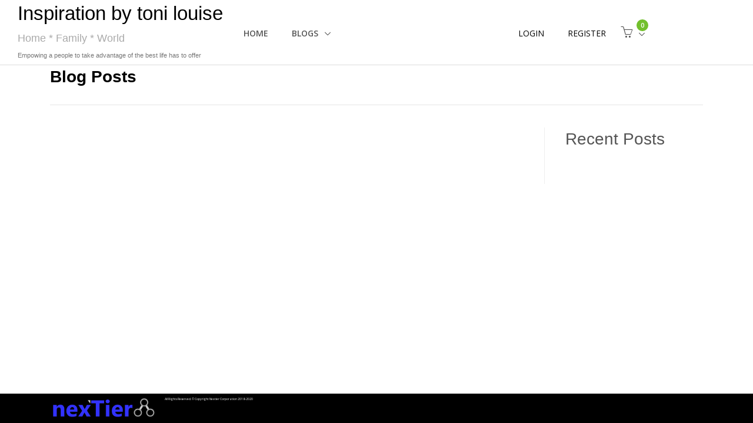

--- FILE ---
content_type: text/html; charset=utf-8
request_url: http://tonilouise.com/BlogPosts/Main/0
body_size: 5996
content:
<!DOCTYPE html>
<html lang="en">
<head>
    
    
<!-- Title -->
<!-- Required Meta Tags Always Come First -->
<meta charset="utf-8">
<meta name="viewport" content="width=device-width, initial-scale=1, shrink-to-fit=no">

<meta http-equiv="x-ua-compatible" content="ie=edge">


<meta name="description" content="ToniLouise @ Home">
<meta name="author" content="ToniLouise @ Home">


<!-- Google Fonts -->
<link rel="stylesheet" href="https://fonts.googleapis.com/css?family=Open+Sans:300,400,600,700,800">

<!-- CSS Global Compulsory -->
<link rel="stylesheet" href="/assets/vendor/bootstrap/bootstrap.min.css">

<!-- CSS Global Icons -->
<link rel="stylesheet" href="/assets/vendor/icon-awesome/css/font-awesome.min.css">
<link rel="stylesheet" href="/assets/vendor/icon-line/css/simple-line-icons.css">

<link rel="stylesheet" href="/assets/vendor/icon-etlinefont/style.css">
<link rel="stylesheet" href="/assets/vendor/icon-line-pro/style.css">
<link rel="stylesheet" href="/assets/vendor/icon-hs/style.css">
<link rel="stylesheet" href="/assets/vendor/dzsparallaxer/dzsparallaxer.css">
<link rel="stylesheet" href="/assets/vendor/dzsparallaxer/dzsscroller/scroller.css">
<link rel="stylesheet" href="/assets/vendor/dzsparallaxer/advancedscroller/plugin.css">
<link rel="stylesheet" href="/assets/vendor/slick-carousel/slick/slick.css">
<link rel="stylesheet" href="/assets/vendor/animate.css">
<link rel="stylesheet" href="/assets/vendor/hs-megamenu/src/hs.megamenu.css">
<link rel="stylesheet" href="/assets/vendor/hamburgers/hamburgers.min.css">
<link rel="stylesheet" href="/assets/vendor/typedjs/typed.css">
<link rel="stylesheet" href="/assets/vendor/fancybox/jquery.fancybox.css">

<!-- Revolution Slider -->
<link rel="stylesheet" href="/assets/vendor/revolution-slider/revolution/fonts/pe-icon-7-stroke/css/pe-icon-7-stroke.css">
<link rel="stylesheet" href="/assets/vendor/revolution-slider/revolution/css/settings.css">
<link rel="stylesheet" href="/assets/vendor/revolution-slider/revolution-addons/particles/css/revolution.addon.particles.css">
<link rel="stylesheet" href="/assets/vendor/revolution-slider/carousel-gallery/assets/css/style.css">

<!-- CSS Unify Theme -->
<link rel="stylesheet" href="/assets/css/styles.bm-classic.css">

<!-- CSS Unify -->
<link rel="stylesheet" href="/assets/css/unify-core.css">
<link rel="stylesheet" href="/assets/css/unify-components.css">
<link rel="stylesheet" href="/assets/css/unify-globals.css">

<!-- CSS Customization -->
<link rel="stylesheet" href="/assets/css/custom.css">


<!-- nexTierCore StyleSheet -->
<link rel="stylesheet" href="/css/NxStyleSheet.css">
<link rel="icon" type="image/x-icon" href="/favicon_Nextier.ico">
<link rel="shortcut icon" href="/favicon_Nextier.ico">

<!-- nexTierCore StyleSheet STICKY FOOTER -->

<style>
    .footer {
        position: fixed;
        left: 0;
        bottom: 0;
        width: 100%;   
    }
</style>
 
</head>
<body>
    <main>
        


    <!-- Header -->
<header style="padding:0px;margin:0px">


    <div style="padding:0px;margin:0px">
        <nav class="js-mega-menu navbar navbar-expand-lg g-px-0" style="padding:0px;margin:0px">
            <div class="container g-px-15" style="padding:0px;margin:0px">
                <!-- Logo -->                <a class="navbar-brand g-color-primary" alt="Logo" style="margin:0px 15px 0px;padding:0px;" href="/">
                    <h1 style="font-size:33px;color:#000">Inspiration by toni louise<span style="font-weight:600;color:#808080"></span></h1>
                    <h5 style="color:#aaa">Home * Family * World</h5>
                    <h6 style="color:#777"><small>Empowing a people to take advantage of the best life has to offer</small></h6>
                </a>
                <!-- End Logo -->
                <!-- Responsive Toggle Button -->
                <button class="navbar-toggler navbar-toggler-right btn g-line-height-1 g-brd-none g-pa-0 ml-auto" type="button"
                        aria-label="Toggle navigation"
                        aria-expanded="false"
                        aria-controls="navBar"
                        data-toggle="collapse"
                        data-target="#navBar">
                    <span class="hamburger hamburger--slider g-pa-0">
                        <span class="hamburger-box">
                            <span class="hamburger-inner"></span>
                        </span>
                    </span>
                </button>
                <!-- End Responsive Toggle Button -->
                <!-- Navigation -->
                <div class="collapse navbar-collapse align-items-center flex-sm-row g-pt-10 g-pt-5--lg" id="navBar">
                    <ul class="navbar-nav g-font-weight-600">
                        <li class="nav-item g-mx-10--lg g-mx-20--xl">
                            <a id="nav-link--home" class="nav-link text-uppercase g-color-primary--hover g-px-0" href="/">
                                Home
                            </a>
                        </li>
                        


                        <!-- Pages - Submenu -->
                        <!-- End Pages - Submenu -->



                        <!-- Pages - Submenu -->
                        <li class="nav-item hs-has-sub-menu g-mx-10--lg g-mx-20--xl">
                            <a id="nav-link--blogs" class="nav-link text-uppercase g-color-primary--hover g-px-0" href="#!"
                               aria-haspopup="true"
                               aria-expanded="false"
                               aria-controls="nav-submenu--pages">
                                Blogs
                            </a>

                            <!-- Submenu -->
                            <ul id="nav-submenu--pages" class="hs-sub-menu list-unstyled u-shadow-v11 g-min-width-220 g-brd-top g-brd-primary g-brd-top-2 g-mt-17"
                                aria-labelledby="nav-link--pages">
                                <li>
                                    <a class="nav-link" href="/BlogPosts/Main/0">All</a>
                                </li>
                                


                            </ul>
                            <!-- End Submenu -->
                        </li>
                        <!-- End Pages - Submenu -->




                        <!-- End Demos -->
                    </ul>

                    <ul class="pull-right navbar-nav text-uppercase g-pos-rel g-font-weight-450 ml-auto">
                        <li class="nav-item g-mx-10--lg g-mx-20--xl">
                            <a style="vertical-align:top;color:#000" href="/Identity/Account/Login">Login</a>
                        </li>
                        <li class="nav-item g-mx-10--lg g-mx-20--xl">
                            <a style="vertical-align:top;color:#000" href="/Identity/Account/Register">Register</a>
                        </li>
                    </ul>




                    <div style="width:75px;height:40px;padding:0px;">
                        

<ul class="navbar-nav text-uppercase g-pos-rel g-font-weight-600 ml-auto">
    <!-- Pages - Submenu -->
    <li class="nav-item hs-has-sub-menu g-mx-4--md g-mx-5--xl g-mb-10 g-mb-5--lg">
        <a id="nav-link--blogs" class="nav-link text-uppercase g-color-primary--hover g-px-0" href="#!"
           aria-haspopup="true"
           aria-expanded="false"
           aria-controls="nav-submenu--pages">
            <span>
                <i style="font-size:20px" class="icon icon-basket"></i>
                    <span class="u-badge-v1--sm g-color-white g-bg-primary g-font-size-11 g-line-height-1_4 g-rounded-50x g-pa-4" style="top: 6px !important; right: 4px !important;">0</span>
            </span>
        </a>
        <!-- Submenu -->
            <div class="hs-sub-menu list-unstyled g-mt-17--lg g-mt-7--lg--scrolling" id="nav-submenu-1" aria-labelledby="nav-link-1" style="border:1px solid #aaa;border-radius:2px; min-width:300px">
                <div class="g-bg-primary g-brd-bottom g-brd-gray-light-v4 g-pa-15 g-mb-10">
                    <span class="d-block h6 text-center text-uppercase mb-0" style="color:#fff">Empty Shopping Cart <br /><small>Please Login</small></span>
                </div>
            </div>
        <!-- End Submenu -->

    </li>
</ul>
 <span>&nbsp;&nbsp;</span>
                    </div>
                </div>
                <!-- End Navigation -->
            </div>
        </nav>
    </div>
</header>
<!-- End Header -->

        <div class="container-fluid" style="border-top:1px solid rgba(212, 212, 212, 0.81);padding:0px 5px 60px 5px">
            

<script>
    (function (d, s, id) {
        var js, fjs = d.getElementsByTagName(s)[0];
        if (d.getElementById(id)) return;
        js = d.createElement(s); js.id = id;
        js.src = "//connect.facebook.net/en_US/sdk.js#xfbml=1&version=v2.8";
        fjs.parentNode.insertBefore(js, fjs);
    }(document, 'script', 'facebook-jssdk'));
</script>

<script>!function (d, s, id) { var js, fjs = d.getElementsByTagName(s)[0]; if (!d.getElementById(id)) { js = d.createElement(s); js.id = id; js.src = "//platform.twitter.com/widgets.js"; fjs.parentNode.insertBefore(js, fjs); } }(document, "script", "twitter-wjs");</script>


<div class="container">

    <h2 class="h2 g-color-black g-font-weight-600">Blog Posts</h2>
    <hr />
</div>




<!-- Blog Minimal Blocks -->
<div class="container g-pt-10 g-pb-20">
  
    <div class="row justify-content-between">
        <div class="col-lg-9 g-mb-80">
            <div class="g-pr-20--lg">
                <!-- Blog Minimal Blocks -->
           

     


                <!-- End Blog Minimal Blocks -->
                <!-- Pagination -->
                <!-- End Pagination -->
            </div>
        </div>

        <div class="col-lg-3 g-brd-left--lg g-brd-gray-light-v4 g-mb-80">
            <div class="g-pl-20--lg">   <!-- Posts -->


<div class="posts margin-bottom-40">
    <div class="headline headline-md"><h2>Recent Posts</h2></div>



</div>



                <!-- Links -->
                <!-- End Links -->


                <div id="stickyblock-start" class="js-sticky-block g-sticky-block--lg g-pt-50" data-start-point="#stickyblock-start" data-end-point="#stickyblock-end">

                 


                    <!-- Publications -->
                    <!-- End Publications -->


                    <!-- Tags -->
                    <!-- End Tags -->


                    <!-- Newsletter -->
                    <!-- End Newsletter -->
                </div>
            </div>
        </div>
    </div>
</div>
<!-- End Blog Minimal Blocks -->

        </div>
        

<!-- Footer -->
<footer  class="footer"style="background:black;z-index:auto" >
 
 
    <!-- Copyright Footer -->
    <div style="color:white;padding:0px;min-height:50px">
        <div class="container" style="padding:5px">
            <div class="color-white">
                <a class="pull-left" style="padding:0px 10px 0px 10px" target="_blank" href="/Home/WelcomeHome">


                        <img class="img img-responsive" style="max-height:40px;margin:0px;padding:0px" src="/images/logoNextierSmall.png" alt="Logo" />

                </a>
            </div>
                <div class="color-white" style="font-size:5px;color:3"> 
                    All Rights Reserved. &copy;  Copyright Nextier Corporation 2018-2020
                </div>
                <div class="pull-right color-white">
                    
                </div>
            
        </div>
    </div>
    <!-- End Copyright Footer -->
</footer>
<!-- End Footer -->

        <a class="js-go-to u-go-to-v1" href="#!" data-type="fixed" data-position='{
             "bottom": 15,
             "right": 15
           }'
           data-offset-top="400" data-compensation="#js-header" data-show-effect="zoomIn">
            <i class="hs-icon hs-icon-arrow-top"></i>
        </a>
    </main>
    <div class="u-outer-spaces-helper"></div>

    <!-- JS Global Compulsory -->
    <script src="/assets/vendor/jquery/jquery.min.js"></script>
    <script src="/assets/vendor/jquery-migrate/jquery-migrate.min.js"></script>
    <script src="/assets/vendor/popper.min.js"></script>
    <script src="/assets/vendor/bootstrap/bootstrap.min.js"></script>

    <!-- JS Implementing Plugins -->
    <script src="/assets/vendor/appear.js"></script>
    <script src="/assets/vendor/slick-carousel/slick/slick.js"></script>
    <script src="/assets/vendor/hs-megamenu/src/hs.megamenu.js"></script>
    <script src="/assets/vendor/dzsparallaxer/dzsparallaxer.js"></script>
    <script src="/assets/vendor/dzsparallaxer/dzsscroller/scroller.js"></script>
    <script src="/assets/vendor/dzsparallaxer/advancedscroller/plugin.js"></script>
    <script src="/assets/vendor/fancybox/jquery.fancybox.min.js"></script>

    <script src="/assets/vendor/typedjs/typed.min.js"></script>

    <!-- JS Unify -->
    <script src="/assets/js/hs.core.js"></script>
    <script src="/assets/js/components/hs.carousel.js"></script>
    <script src="/assets/js/components/hs.header.js"></script>
    <script src="/assets/js/helpers/hs.hamburgers.js"></script>
    <script src="/assets/js/components/hs.tabs.js"></script>
    <script src="/assets/js/components/hs.onscroll-animation.js"></script>
    <script src="/assets/js/components/hs.dropdown.js"></script>
    <script src="/assets/js/components/hs.sticky-block.js"></script>
    <script src="/assets/js/components/hs.go-to.js"></script>
    <script src="/assets/js/components/hs.popup.js"></script>

    <!-- JS Revolution Slider -->
    <script src="/assets/vendor/revolution-slider/revolution/js/jquery.themepunch.tools.min.js"></script>
    <script src="/assets/vendor/revolution-slider/revolution/js/jquery.themepunch.revolution.min.js"></script>

    <script src="/assets/vendor/revolution-slider/revolution-addons/particles/js/revolution.addon.particles.min.js"></script>

    <script src="/assets/vendor/revolution-slider/revolution/js/extensions/revolution.extension.actions.min.js"></script>
    <script src="/assets/vendor/revolution-slider/revolution/js/extensions/revolution.extension.carousel.min.js"></script>
    <script src="/assets/vendor/revolution-slider/revolution/js/extensions/revolution.extension.kenburn.min.js"></script>
    <script src="/assets/vendor/revolution-slider/revolution/js/extensions/revolution.extension.layeranimation.min.js"></script>
    <script src="/assets/vendor/revolution-slider/revolution/js/extensions/revolution.extension.migration.min.js"></script>
    <script src="/assets/vendor/revolution-slider/revolution/js/extensions/revolution.extension.navigation.min.js"></script>
    <script src="/assets/vendor/revolution-slider/revolution/js/extensions/revolution.extension.parallax.min.js"></script>
    <script src="/assets/vendor/revolution-slider/revolution/js/extensions/revolution.extension.slideanims.min.js"></script>
    <script src="/assets/vendor/revolution-slider/revolution/js/extensions/revolution.extension.video.min.js"></script>

    <!-- JS Customization -->
    <script src="/assets/js/custom.js"></script>

    <!-- Nx JS Customization -->
    <script src="/js/NxJavaScript.js"></script>
    <script src="/js/NxTypewriter.js"></script>

    <!-- JS Plugins Init. -->

    <script>

        $(window).on('load', function () {
            // initialization of header
            $.HSCore.components.HSHeader.init($('#js-header'));
            $.HSCore.helpers.HSHamburgers.init('.hamburger');

            // initialization of HSMegaMenu component
            $('.js-mega-menu').HSMegaMenu({
                event: 'hover',
                pageContainer: $('.container'),
                breakpoint: 991
            });

            // initialization of sticky blocks
            setTimeout(function () { // important in this case
                $.HSCore.components.HSStickyBlock.init('.js-sticky-block');
            }, 300);
        });

        $(window).on('resize', function () {
            setTimeout(function () {
                $.HSCore.components.HSTabs.init('[role="tablist"]');
            }, 200);
        });



        $(document).on('ready', function () {
            // initialization of HSDropdown component
            $.HSCore.components.HSDropdown.init($('[data-dropdown-target]'), {
                afterOpen: function () {
                    $(this).find('input[type="search"]').focus();
                }
            });

            // initialization of carousel
            $.HSCore.components.HSCarousel.init('.js-carousel');
            // initialization of header
            $.HSCore.components.HSHeader.init($('#js-header'));

            $.HSCore.helpers.HSHamburgers.init('.hamburger');


            //// initialization of carousel
            //$.HSCore.components.HSCarousel.init('[class*="js-carousel"]');

            // initialization of tabs
            $.HSCore.components.HSTabs.init('[role="tablist"]');
            // initialization of popups

            // initialization of scroll animation
            $.HSCore.components.HSOnScrollAnimation.init('[data-animation]');
            // initialization of popups
            $.HSCore.components.HSPopup.init('.js-fancybox');

            // initialization of go to
            $.HSCore.components.HSGoTo.init('.js-go-to');

            // initialization of MegaMenu
            $('.js-mega-menu').HSMegaMenu();



            // initialization of go to
            $.HSCore.components.HSGoTo.init('.js-go-to');
        });



        // initialization of slider revolution
        var tpj = jQuery,
        // Revolution Slider
            revapi1174,
            revAPI;

        tpj(document).ready(function () {
            if (tpj("#rev_slider_1174_1").revolution == undefined) {
                revslider_showDoubleJqueryError("#rev_slider_1174_1");
            } else {
                revapi1174 = tpj("#rev_slider_1174_1").show().revolution({
                    sliderType: "hero",
                    jsFileLocation: "~/assets/vendor/revolution-slider/revolution/js/",
                    sliderLayout: "fullscreen",
                    dottedOverlay: "none",
                    delay: 9000,
                    navigation: {},
                    responsiveLevels: [1240, 1024, 778, 480],
                    visibilityLevels: [1240, 1024, 778, 480],
                    gridwidth: [1240, 1024, 778, 480],
                    gridheight: [868, 768, 960, 720],
                    lazyType: "none",
                    parallax: {
                        type: "scroll",
                        origo: "slidercenter",
                        speed: 400,
                        levels: [10, 15, 20, 25, 30, 35, 40, -10, -15, -20, -25, -30, -35, -40, -45, 55]
                    },
                    shadow: 0,
                    spinner: "off",
                    autoHeight: "off",
                    fullScreenAutoWidth: "off",
                    fullScreenAlignForce: "off",
                    fullScreenOffsetContainer: "",
                    fullScreenOffset: "60px",
                    disableProgressBar: "on",
                    hideThumbsOnMobile: "off",
                    hideSliderAtLimit: 0,
                    hideCaptionAtLimit: 0,
                    hideAllCaptionAtLilmit: 0,
                    debugMode: false,
                    fallbacks: {
                        simplifyAll: "off",
                        disableFocusListener: false
                    }
                });
            }
        });



        tpj(document).ready(function () {
            if (tpj('#revSlider').revolution == undefined) {
                revslider_showDoubleJqueryError('#revSlider');
            } else {
                revAPI = tpj('#revSlider').show().revolution({
                    sliderType: 'carousel',
                    jsFileLocation: 'revolution/js/',
                    sliderLayout: 'fullscreen',
                    dottedOverlay: 'none',
                    delay: 9000,
                    navigation: {
                        keyboardNavigation: 'off',
                        keyboard_direction: 'horizontal',
                        mouseScrollNavigation: 'off',
                        mouseScrollReverse: 'default',
                        onHoverStop: 'on',
                        thumbnails: {
                            style: 'gyges',
                            enable: true,
                            width: 50,
                            height: 50,
                            min_width: 50,
                            wrapper_padding: 5,
                            wrapper_color: 'transparent',
                            tmp: '<span class="tp-thumb-img-wrap">' +
                                '<span class="tp-thumb-image"></span>' +
                                '</span>',
                            visibleAmount: 5,
                            hide_onmobile: false,
                            hide_over: 992,
                            hide_onleave: false,
                            direction: 'horizontal',
                            span: false,
                            position: 'inner',
                            space: 5,
                            h_align: 'center',
                            v_align: 'top',
                            h_offset: 0,
                            v_offset: 20
                        },
                        tabs: {
                            style: 'gyges',
                            enable: true,
                            width: 270,
                            height: 130,
                            min_width: 270,
                            wrapper_padding: 0,
                            wrapper_color: 'transparent',
                            tmp: '<div class="tp-tab-content">' +
                                '<span class="tp-tab-date">{{param1}}</span>' +
                                '<span class="tp-tab-title">{{title}}</span>' +
                                '</div>' +
                                '<div class="tp-tab-image"></div>',
                            visibleAmount: 5,
                            hide_onmobile: true,
                            hide_under: 992,
                            hide_onleave: false,
                            hide_delay: 200,
                            direction: 'vertical',
                            span: true,
                            position: 'inner',
                            space: 0,
                            h_align: 'right',
                            v_align: 'center',
                            h_offset: 0,
                            v_offset: 0
                        }
                    },
                    carousel: {
                        horizontal_align: 'center',
                        vertical_align: 'center',
                        fadeout: 'off',
                        maxVisibleItems: 1,
                        infinity: 'on',
                        space: 0,
                        stretch: 'on',
                        showLayersAllTime: 'off',
                        easing: 'Power3.easeInOut',
                        speed: '800'
                    },
                    responsiveLevels: [1240, 1024, 778, 480],
                    visibilityLevels: [1240, 1024, 778, 480],
                    gridwidth: [800, 700, 400, 300],
                    gridheight: [600, 600, 500, 400],
                    lazyType: 'single',
                    shadow: 0,
                    spinner: 'off',
                    stopLoop: 'off',
                    stopAfterLoops: -1,
                    stopAtSlide: -1,
                    shuffle: 'off',
                    autoHeight: 'off',
                    hideThumbsOnMobile: 'off',
                    hideSliderAtLimit: 0,
                    hideCaptionAtLimit: 0,
                    hideAllCaptionAtLilmit: 0,
                    debugMode: false,
                    fallbacks: {
                        simplifyAll: 'off',
                        nextSlideOnWindowFocus: 'off',
                        disableFocusListener: false,
                    }
                });
            }
        });
    </script>


    <script>
        $(document).ready(function () {
            // Activate Carousel
            $("#myCarousel").carousel({ interval: 6000 });

            // Enable Carousel Indicators
            $(".item1").click(function () {
                $("#myCarousel").carousel(0);
            });
            $(".item2").click(function () {
                $("#myCarousel").carousel(1);
            });
            $(".item3").click(function () {
                $("#myCarousel").carousel(2);
            });
            $(".item4").click(function () {
                $("#myCarousel").carousel(3);
            });

            // Enable Carousel Controls
            $(".left").click(function () {
                $("#myCarousel").carousel("prev");
            });
            $(".right").click(function () {
                $("#myCarousel").carousel("next");
            });
        });
    </script>
















    
</body>

</html>



--- FILE ---
content_type: text/css
request_url: http://tonilouise.com/assets/vendor/revolution-slider/carousel-gallery/assets/css/style.css
body_size: 841
content:
.tp-gradientstyle {
  background: -moz-linear-gradient(top, rgba(0, 0, 0, 0) 50%, rgba(0, 0, 0, 0.83) 99%, rgba(0, 0, 0, 0.75) 100%);
  background: -webkit-gradient(linear, left top, left bottom, color-stop(50%, rgba(0, 0, 0, 0)), color-stop(99%, rgba(0, 0, 0, 0.83)), color-stop(100%, rgba(0, 0, 0, 0.75)));
  background: -webkit-linear-gradient(top, rgba(0, 0, 0, 0) 50%, rgba(0, 0, 0, 0.83) 99%, rgba(0, 0, 0, 0.85) 100%);
  background: -o-linear-gradient(top, rgba(0, 0, 0, 0) 50%, rgba(0, 0, 0, 0.83) 99%, rgba(0, 0, 0, 0.75) 100%);
  background: -ms-linear-gradient(top, rgba(0, 0, 0, 0) 50%, rgba(0, 0, 0, 0.83) 99%, rgba(0, 0, 0, 0.75) 100%);
  background: linear-gradient(to bottom, rgba(0, 0, 0, 0) 50%, rgba(0, 0, 0, 0.83) 99%, rgba(0, 0, 0, 0.75) 100%);
  filter: progid:DXImageTransform.Microsoft.gradient(startColorstr='#00000000', endColorstr='#d9000000', GradientType=0)
}

.gyges .tp-thumb {
  opacity: 1
}

.gyges .tp-thumb-img-wrap {
  padding: 3px;
  background-color: rgba(17, 17, 17, 1);
  display: inline-block;
  width: 100%;
  height: 100%;
  position: relative;
  margin: 0;
  box-sizing: border-box;
  transition: all .3s;
  -webkit-transition: all .3s
}

.gyges .tp-thumb-image {
  padding: 3px;
  display: block;
  box-sizing: border-box;
  position: relative;
  -webkit-box-shadow: inset 5px 5px 10px 0 rgba(17, 17, 17, 1);
  -moz-box-shadow: inset 5px 5px 10px 0 rgba(17, 17, 17, 1);
  box-shadow: inset 5px 5px 10px 0 rgba(17, 17, 17, 1)
}

.gyges .tp-thumb:hover .tp-thumb-img-wrap, .gyges .tp-thumb.selected .tp-thumb-img-wrap {
  background: -moz-linear-gradient(top, rgba(255, 255, 255, 1) 0%, rgba(255, 255, 255, 1) 100%);
  background: -webkit-gradient(left top, left bottom, color-stop(0%, rgba(255, 255, 255, 1)), color-stop(100%, rgba(255, 255, 255, 1)));
  background: -webkit-linear-gradient(top, rgba(255, 255, 255, 1) 0%, rgba(255, 255, 255, 1) 100%);
  background: -o-linear-gradient(top, rgba(255, 255, 255, 1) 0%, rgba(255, 255, 255, 1) 100%);
  background: -ms-linear-gradient(top, rgba(255, 255, 255, 1) 0%, rgba(255, 255, 255, 1) 100%);
  background: linear-gradient(to bottom, rgba(255, 255, 255, 1) 0%, rgba(255, 255, 255, 1) 100%)
}

.gyges .tp-tab {
  opacity: 1;
  padding: 10px;
  box-sizing: border-box;
  font-family: "roboto", sans-serif;
  border-bottom: 1px solid rgba(255, 255, 255, .15)
}

.gyges .tp-tab-image {
  width: 60px;
  height: 60px;
  max-height: 100%;
  max-width: 100%;
  position: relative;
  display: inline-block;
  float: left
}

.gyges .tp-tab-content {
  background: rgba(0, 0, 0, 0);
  position: absolute;
  padding: 15px 15px 15px 85px;
  left: 0;
  overflow: hidden;
  margin-top: -15px;
  box-sizing: border-box;
  color: rgba(51, 51, 51, 0);
  display: inline-block;
  width: 100%;
  height: 100%;
}

.gyges .tp-tab-date {
  display: block;
  color: rgba(255, 255, 255, 0.5);
  font-weight: 500;
  font-size: 12px;
  margin-bottom: 0;
}

.gyges .tp-tab-title {
  display: block;
  text-align: left;
  color: rgba(255, 255, 255, 1);
  font-size: 14px;
  font-weight: 500;
  text-transform: none;
  line-height: 17px;
}

.gyges .tp-tab:hover, .gyges .tp-tab.selected {
  background: rgba(0, 0, 0, .51);
}


--- FILE ---
content_type: text/css
request_url: http://tonilouise.com/assets/css/unify-components.css
body_size: 79121
content:
@charset "UTF-8";
/*------------------------------------
  Components
------------------------------------*/
/*------------------------------------
  Alerts
------------------------------------*/
/* Alert Close Button */
.u-alert-close--light {
  font-weight: 300;
  color: #000;
  opacity: .7;
  text-shadow: none;
  transition: color .3s;
  font-size: 18px;
  cursor: pointer; }

.u-alert-close--light:hover {
  opacity: 1; }

.u-alert-close--light:focus, .u-alert-close--light:active:focus {
  outline: 0 none;
  box-shadow: none; }

/* Alert Lists */
.u-alert-list {
  margin-left: -20px; }

/* Alert Lists with Font Awesome Icons */
.alert__icon {
  margin-left: 20px; }

.alert__icon-list {
  font-size: 12px;
  line-height: 1.5; }

/*------------------------------------
  Arrows
------------------------------------*/
.u-arrow-v1::before {
  display: inline-block;
  position: relative;
  top: 50%;
  left: 50%;
  vertical-align: top;
  -ms-transform: translateX(-50%) translateY(-50%);
      transform: translateX(-50%) translateY(-50%); }

.u-arrow-v1[class*="abs"]::before {
  position: absolute; }

.u-arrow-custom-v1 .u-arrow-icon {
  display: block; }

.u-arrow-custom-v1 .u-arrow-text {
  position: absolute;
  top: 50%;
  transition: transform .3s; }

.u-arrow-custom-v1.js-prev .u-arrow-text {
  -ms-transform: translateY(-50%) translateX(-100%);
      transform: translateY(-50%) translateX(-100%); }

.u-arrow-custom-v1.js-next .u-arrow-text {
  -ms-transform: translateY(-50%) translateX(100%);
      transform: translateY(-50%) translateX(100%); }

.u-arrow-custom-v1:hover .u-arrow-text {
  -ms-transform: translateY(-50%) translateX(0);
      transform: translateY(-50%) translateX(0); }

.u-arrow-custom-v2 {
  overflow: hidden;
  transition: background-color 0.3s; }

.u-arrow-custom-v2 .u-arrow-icon {
  transition: transform 0.3s; }

.u-arrow-custom-v2 .u-arrow-img {
  width: 100%;
  height: 100%;
  opacity: 0;
  transition: opacity 0.3s, transform 0.3s; }

.u-arrow-custom-v2.js-prev .u-arrow-icon {
  -ms-transform: translateY(-50%) translateX(10px);
      transform: translateY(-50%) translateX(10px); }

.u-arrow-custom-v2.js-prev .u-arrow-img {
  -ms-transform: translateX(100%);
      transform: translateX(100%); }

.u-arrow-custom-v2.js-next .u-arrow-icon {
  -ms-transform: translateY(-50%) translateX(-10px);
      transform: translateY(-50%) translateX(-10px); }

.u-arrow-custom-v2.js-next .u-arrow-img {
  -ms-transform: translateX(-100%);
      transform: translateX(-100%); }

.u-arrow-custom-v2:hover .u-arrow-icon {
  -ms-transform: translateY(-50%) translateX(0);
      transform: translateY(-50%) translateX(0); }

.u-arrow-custom-v2:hover .u-arrow-img {
  opacity: .6;
  -ms-transform: translateX(0);
      transform: translateX(0); }

.u-arrow-custom-v3 .u-arrow-helper {
  content: "";
  opacity: 0;
  transition: transform 0.3s, opacity 0.3s;
  -ms-transform: scale(0.9);
      transform: scale(0.9); }

.u-arrow-custom-v3 .u-arrow-icon {
  display: block; }

.u-arrow-custom-v3 .u-arrow-icon-before, .u-arrow-custom-v3 .u-arrow-icon-after {
  position: absolute;
  left: 25%;
  transition: transform 0.3s, background-color 0.3s;
  -webkit-backface-visibility: hidden;
          backface-visibility: hidden; }

.u-arrow-custom-v3 .u-arrow-icon-before {
  -ms-transform: translateX(-50%) rotate(30deg);
      transform: translateX(-50%) rotate(30deg);
  -ms-transform-origin: 0 100%;
      transform-origin: 0 100%; }

.u-arrow-custom-v3 .u-arrow-icon-after {
  top: 50%;
  -ms-transform: translateX(-50%) rotate(-30deg);
      transform: translateX(-50%) rotate(-30deg);
  -ms-transform-origin: 0 0;
      transform-origin: 0 0; }

.u-arrow-custom-v3.js-next .u-arrow-icon {
  -ms-transform: rotate(180deg);
      transform: rotate(180deg); }

.u-arrow-custom-v3:hover .u-arrow-helper {
  background-color: #fff;
  opacity: 1;
  -ms-transform: scale(1);
      transform: scale(1); }

.u-arrow-custom-v3:hover .u-arrow-icon-before, .u-arrow-custom-v3:hover .u-arrow-icon-after {
  background-color: #72c02c; }

.u-arrow-custom-v3:hover .u-arrow-icon-before {
  -ms-transform: translateX(-50%) rotate(45deg);
      transform: translateX(-50%) rotate(45deg); }

.u-arrow-custom-v3:hover .u-arrow-icon-after {
  -ms-transform: translateX(-50%) rotate(-45deg);
      transform: translateX(-50%) rotate(-45deg); }

.u-arrow-custom-v4 {
  width: 62px;
  height: 62px;
  transition: width 0.3s, background-color 0.3s; }

.u-arrow-custom-v4 h4 {
  opacity: 0;
  transition: opacity 0.3s, transform 0.3s; }

.u-arrow-custom-v4.js-prev h4 {
  -ms-transform: translateX(100%);
      transform: translateX(100%); }

.u-arrow-custom-v4.js-next h4 {
  -ms-transform: translateX(-100%);
      transform: translateX(-100%); }

.u-arrow-custom-v4:hover {
  width: 200px; }

.u-arrow-custom-v4:hover .u-arrow-icon {
  color: #72c02c; }

.u-arrow-custom-v4:hover h4 {
  opacity: 1;
  transition-delay: 0.1s;
  -ms-transform: translateX(0);
      transform: translateX(0); }

.u-arrow-custom-v5 .u-arrow-icon::before {
  transition: transform .3s .3s; }

.u-arrow-custom-v5 .u-arrow-text {
  transition: transform .3s .3s;
  perspective: 1000px; }

.u-arrow-custom-v5 .u-arrow-title {
  position: absolute;
  top: 100%;
  width: 100%;
  height: 30%;
  transition: transform 0.3s;
  -webkit-backface-visibility: hidden;
          backface-visibility: hidden;
  -ms-transform-origin: 50% 0;
      transform-origin: 50% 0;
  transform: rotateX(-90deg);
  margin: 0; }

.u-arrow-custom-v5 .u-arrow-img {
  position: absolute;
  top: 0;
  left: 0;
  width: 100%;
  height: 100%; }

.u-arrow-custom-v5.js-prev .u-arrow-text {
  -ms-transform: translateX(-100%);
      transform: translateX(-100%); }

.u-arrow-custom-v5.js-next .u-arrow-text {
  -ms-transform: translateX(100%);
      transform: translateX(100%); }

.u-arrow-custom-v5:hover .u-arrow-text {
  -ms-transform: translateX(0);
      transform: translateX(0); }

.u-arrow-custom-v5:hover .u-arrow-title {
  transition-delay: .6s;
  transform: rotateX(0deg); }

.u-arrow-custom-v5:hover .u-arrow-icon::before {
  transition-delay: 0s; }

.u-arrow-custom-v5:hover.js-prev .u-arrow-icon::before {
  -ms-transform: translateX(-100%);
      transform: translateX(-100%); }

.u-arrow-custom-v5:hover.js-next .u-arrow-icon::before {
  -ms-transform: translateX(100%);
      transform: translateX(100%); }

.u-arrow-custom-v6 {
  overflow: hidden;
  width: 40px;
  transition: width .4s, background-color .4s, z-index .4s;
  transition-timing-function: cubic-bezier(0.7, 0, 0.3, 1); }

.u-arrow-custom-v6 .u-arrow-text {
  width: 400px; }

.u-arrow-custom-v6:hover {
  width: 400px;
  z-index: 11; }

.u-arrow-custom-v7 {
  perspective: 1000px; }

.u-arrow-custom-v7 .u-arrow-icon::before {
  position: absolute;
  top: 50%;
  left: 50%;
  -ms-transform: translateX(-50%) translateY(-50%);
      transform: translateX(-50%) translateY(-50%); }

.u-arrow-custom-v7 .u-arrow-img {
  -webkit-backface-visibility: hidden;
          backface-visibility: hidden;
  transition: transform 0.3s; }

.u-arrow-custom-v7.js-prev {
  perspective-origin: 100% 50%; }

.u-arrow-custom-v7.js-prev .u-arrow-img {
  -ms-transform-origin: 0 50%;
      transform-origin: 0 50%;
  transform: rotateY(90deg); }

.u-arrow-custom-v7.js-next {
  perspective-origin: 0 50%; }

.u-arrow-custom-v7.js-next .u-arrow-img {
  -ms-transform-origin: 100% 50%;
      transform-origin: 100% 50%;
  transform: rotateY(-90deg); }

.u-arrow-custom-v7:hover .u-arrow-icon {
  color: #72c02c; }

.u-arrow-custom-v7:hover .u-arrow-img {
  transform: rotateY(0deg); }

.u-arrow-custom-v8 {
  perspective: 1000px; }

.u-arrow-custom-v8 .u-arrow-icon::before {
  position: absolute;
  top: 50%;
  left: 50%;
  -ms-transform: translateX(-50%) translateY(-50%);
      transform: translateX(-50%) translateY(-50%); }

.u-arrow-custom-v8 .u-arrow-title,
.u-arrow-custom-v8 .u-arrow-img {
  -webkit-backface-visibility: hidden;
          backface-visibility: hidden; }

.u-arrow-custom-v8 .u-arrow-title {
  transition: transform 0.3s; }

.u-arrow-custom-v8 .u-arrow-text {
  transition: transform 0.3s 0.3s;
  transform-style: preserve-3d; }

.u-arrow-custom-v8.js-prev {
  perspective-origin: 100% 50%; }

.u-arrow-custom-v8.js-prev .u-arrow-text,
.u-arrow-custom-v8.js-prev .u-arrow-title {
  -ms-transform-origin: 0 50%;
      transform-origin: 0 50%;
  transform: rotateY(90deg); }

.u-arrow-custom-v8.js-next {
  perspective-origin: 0 50%; }

.u-arrow-custom-v8.js-next .u-arrow-text,
.u-arrow-custom-v8.js-next .u-arrow-title {
  -ms-transform-origin: 100% 50%;
      transform-origin: 100% 50%;
  transform: rotateY(-90deg); }

.u-arrow-custom-v8:hover .u-arrow-icon {
  color: #72c02c;
  transition-delay: 0s; }

.u-arrow-custom-v8:hover .u-arrow-icon::before {
  transition-delay: 0s; }

.u-arrow-custom-v8:hover .u-arrow-text,
.u-arrow-custom-v8:hover .u-arrow-title {
  transform: rotateY(0deg); }

.u-arrow-custom-v8:hover .u-arrow-text {
  transition-delay: 0s; }

.u-arrow-custom-v8:hover .u-arrow-title {
  transition-delay: .3s; }

.u-arrow-custom-v9 {
  width: 60px; }

.u-arrow-custom-v9 .u-arrow-icon::after {
  content: "";
  position: absolute;
  top: 50%;
  width: 20px;
  height: 1px;
  background: #fff;
  transition: width .3s .2s;
  -webkit-backface-visibility: hidden;
          backface-visibility: hidden; }

.u-arrow-custom-v9 .u-arrow-text::after {
  content: attr(data-title);
  position: absolute;
  top: 100%;
  left: 0;
  width: 100%;
  color: #fff;
  text-transform: uppercase;
  opacity: 0;
  transition: transform 0.3s, opacity 0.3s;
  margin: 20px 5px 0; }

.u-arrow-custom-v9 .u-arrow-img {
  opacity: 0;
  box-shadow: 0 1px 0 #fff, 0 -1px 0 #fff;
  transition: transform .3s, opacity .3s;
  -ms-transform: scale(0.3);
      transform: scale(0.3); }

.u-arrow-custom-v9.js-prev .u-arrow-icon::after {
  left: calc(100% - 25px); }

.u-arrow-custom-v9.js-next .u-arrow-icon::after {
  right: calc(100% - 25px); }

.u-arrow-custom-v9.js-next .u-arrow-text::after {
  text-align: right; }

.u-arrow-custom-v9:hover {
  width: 200px; }

.u-arrow-custom-v9:hover .u-arrow-icon::after {
  width: 200px;
  transition-delay: 0s; }

.u-arrow-custom-v9:hover .u-arrow-text {
  pointer-events: auto; }

.u-arrow-custom-v9:hover .u-arrow-text::after {
  opacity: 1;
  transition-delay: .2s;
  -ms-transform: translateY(0);
      transform: translateY(0); }

.u-arrow-custom-v9:hover .u-arrow-img {
  opacity: 1;
  -ms-transform: scale(1);
      transform: scale(1); }

.u-arrow-custom-v9:hover .u-arrow-img:first-child {
  transition-delay: 0.3s; }

.u-arrow-custom-v9:hover .u-arrow-img:nth-child(2) {
  transition-delay: 0.35s; }

.u-arrow-custom-v9:hover .u-arrow-img:nth-child(3) {
  transition-delay: 0.4s; }

.u-arrow-custom-v10 .u-arrow-text {
  opacity: 0;
  overflow: hidden;
  -ms-transform: scale(0.7);
      transform: scale(0.7);
  transition: transform .3s, opacity .3s, background-color .1s 0s; }

.u-arrow-custom-v10 .u-arrow-img {
  transition: transform .3s; }

.u-arrow-custom-v10.js-prev .u-arrow-img {
  -ms-transform: translateX(-100%);
      transform: translateX(-100%); }

.u-arrow-custom-v10.js-next .u-arrow-img {
  -ms-transform: translateX(100%);
      transform: translateX(100%); }

.u-arrow-custom-v10:hover .u-arrow-text {
  opacity: 1;
  background-color: transparent;
  -ms-transform: scale(1);
      transform: scale(1);
  transition: transform .3s, opacity .3s, background-color .1s .2s; }

.u-arrow-custom-v10:hover .u-arrow-img {
  -ms-transform: translateX(0);
      transform: translateX(0); }

.u-arrow-custom-v11 .u-arrow-icon {
  border-width: 0;
  transition: border-width .3s .15s; }

.u-arrow-custom-v11 .u-arrow-text {
  opacity: 0;
  transition: transform .3s, opacity .3s; }

.u-arrow-custom-v11.js-prev .u-arrow-text {
  -ms-transform: translateY(-50%) translateX(-100%) scale(0.75);
      transform: translateY(-50%) translateX(-100%) scale(0.75); }

.u-arrow-custom-v11.js-next .u-arrow-text {
  -ms-transform: translateY(-50%) translateX(100%) scale(0.75);
      transform: translateY(-50%) translateX(100%) scale(0.75); }

.u-arrow-custom-v11:hover .u-arrow-icon {
  border-top-width: 40px;
  border-bottom-width: 40px;
  transition-delay: 0s; }

.u-arrow-custom-v11:hover .u-arrow-text {
  opacity: 1;
  transition-delay: .3s;
  -ms-transform: translateY(-50%) translateX(0) scale(1);
      transform: translateY(-50%) translateX(0) scale(1); }

.u-arrow-custom-v12 .u-arrow-icon {
  position: relative;
  top: 50%;
  -ms-transform: translateY(-50%);
      transform: translateY(-50%); }

.u-arrow-custom-v12 .u-arrow-icon::before {
  position: absolute;
  top: 50%;
  left: 50%;
  -ms-transform: translateX(-50%) translateY(-50%);
      transform: translateX(-50%) translateY(-50%); }

.u-arrow-custom-v12 .u-arrow-text {
  overflow: hidden;
  transition: transform .3s;
  -webkit-backface-visibility: hidden;
          backface-visibility: hidden;
  -ms-transform: scale(0.6);
      transform: scale(0.6); }

.u-arrow-custom-v12 .u-arrow-img {
  opacity: 0;
  -webkit-backface-visibility: hidden;
          backface-visibility: hidden;
  transition: opacity .3s, transform .3s; }

.u-arrow-custom-v12:hover .u-arrow-img {
  opacity: .8; }

.u-arrow-custom-v12.js-prev .u-arrow-img {
  -ms-transform: translateX(-50%) translateY(-50%) rotate(45deg) scale(2);
      transform: translateX(-50%) translateY(-50%) rotate(45deg) scale(2); }

.u-arrow-custom-v12.js-prev:hover .u-arrow-text {
  -ms-transform: scale(1) rotate(-45deg);
      transform: scale(1) rotate(-45deg); }

.u-arrow-custom-v12.js-prev:hover .u-arrow-img {
  -ms-transform: translateX(-50%) translateY(-50%) rotate(45deg) scale(1);
      transform: translateX(-50%) translateY(-50%) rotate(45deg) scale(1); }

.u-arrow-custom-v12.js-next .u-arrow-img {
  -ms-transform: translateX(-50%) translateY(-50%) rotate(-45deg) scale(2);
      transform: translateX(-50%) translateY(-50%) rotate(-45deg) scale(2); }

.u-arrow-custom-v12.js-next:hover .u-arrow-text {
  -ms-transform: scale(1) rotate(45deg);
      transform: scale(1) rotate(45deg); }

.u-arrow-custom-v12.js-next:hover .u-arrow-img {
  -ms-transform: translateX(-50%) translateY(-50%) rotate(-45deg) scale(1);
      transform: translateX(-50%) translateY(-50%) rotate(-45deg) scale(1); }

.u-arrow-custom-v13 .u-arrow-icon {
  overflow: hidden;
  -webkit-backface-visibility: hidden;
          backface-visibility: hidden; }

.u-arrow-custom-v13 .u-arrow-icon::before {
  position: relative;
  z-index: 2; }

.u-arrow-custom-v13 .u-arrow-icon::after {
  content: "";
  position: absolute;
  top: 0;
  left: 0;
  width: 100%;
  height: 110%;
  background: #fff;
  -webkit-backface-visibility: hidden;
          backface-visibility: hidden;
  transition: transform .3s .3s; }

.u-arrow-custom-v13 .u-arrow-text {
  transition: transform .3s; }

.u-arrow-custom-v13.js-prev .u-arrow-icon::after {
  -ms-transform: translateX(-100%);
      transform: translateX(-100%); }

.u-arrow-custom-v13.js-prev .u-arrow-text {
  -ms-transform: translateX(-100%);
      transform: translateX(-100%); }

.u-arrow-custom-v13.js-next .u-arrow-icon::after {
  -ms-transform: translateX(100%);
      transform: translateX(100%); }

.u-arrow-custom-v13.js-next .u-arrow-text {
  -ms-transform: translateX(100%);
      transform: translateX(100%); }

.u-arrow-custom-v13:hover .u-arrow-icon::after {
  -ms-transform: translateX(0);
      transform: translateX(0);
  transition-delay: 0s; }

.u-arrow-custom-v13:hover .u-arrow-text {
  transition-delay: .3s;
  -ms-transform: translateX(0);
      transform: translateX(0); }

.u-arrow-custom-v14::before, .u-arrow-custom-v14::after,
.u-arrow-custom-v14 .u-arrow-icon::before,
.u-arrow-custom-v14 .u-arrow-icon::after {
  content: "";
  position: absolute;
  left: 50%;
  width: 3px;
  height: 50%;
  background: #72c02c;
  transition: transform .3s;
  -webkit-backface-visibility: hidden;
          backface-visibility: hidden; }

.u-arrow-custom-v14::before,
.u-arrow-custom-v14 .u-arrow-icon::before {
  top: 50%;
  -ms-transform: translateX(-50%) rotate(-135deg);
      transform: translateX(-50%) rotate(-135deg);
  -ms-transform-origin: 50% 0;
      transform-origin: 50% 0; }

.u-arrow-custom-v14::after,
.u-arrow-custom-v14 .u-arrow-icon::after {
  top: 50%;
  -ms-transform: translateX(-50%) rotate(-45deg);
      transform: translateX(-50%) rotate(-45deg);
  -ms-transform-origin: 0 0;
      transform-origin: 0 0; }

.u-arrow-custom-v14 .u-arrow-icon::before, .u-arrow-custom-v14 .u-arrow-icon::after {
  z-index: 2;
  height: 0;
  background: #fff;
  transition: height .3s, transform .3s; }

.u-arrow-custom-v14 .u-arrow-title {
  position: absolute;
  top: 50%;
  opacity: 0;
  transition: transform .3s, opacity .3s;
  margin: 0; }

.u-arrow-custom-v14.js-prev .u-arrow-title {
  left: 100%;
  -ms-transform: translateY(-50%) translateX(-50%);
      transform: translateY(-50%) translateX(-50%); }

.u-arrow-custom-v14.js-next::before,
.u-arrow-custom-v14.js-next .u-arrow-icon::before {
  -ms-transform: translateX(-50%) rotate(135deg);
      transform: translateX(-50%) rotate(135deg);
  -ms-transform-origin: 50% 0;
      transform-origin: 50% 0; }

.u-arrow-custom-v14.js-next::after,
.u-arrow-custom-v14.js-next .u-arrow-icon::after {
  -ms-transform: translateX(-50%) rotate(45deg);
      transform: translateX(-50%) rotate(45deg);
  -ms-transform-origin: 100% 0;
      transform-origin: 100% 0; }

.u-arrow-custom-v14.js-next .u-arrow-title {
  right: 100%;
  text-align: right;
  -ms-transform: translateY(-50%) translateX(50%);
      transform: translateY(-50%) translateX(50%); }

.u-arrow-custom-v14:hover::before,
.u-arrow-custom-v14:hover .u-arrow-icon::before {
  -ms-transform: translateX(-50%) rotate(-125deg);
      transform: translateX(-50%) rotate(-125deg); }

.u-arrow-custom-v14:hover::after,
.u-arrow-custom-v14:hover .u-arrow-icon::after {
  -ms-transform: translateX(-50%) rotate(-55deg);
      transform: translateX(-50%) rotate(-55deg); }

.u-arrow-custom-v14:hover .u-arrow-icon::before, .u-arrow-custom-v14:hover .u-arrow-icon::after {
  height: 50%; }

.u-arrow-custom-v14:hover .u-arrow-title {
  opacity: 1;
  -ms-transform: translateY(-50%) translateX(0);
      transform: translateY(-50%) translateX(0); }

.u-arrow-custom-v14:hover.js-next::before,
.u-arrow-custom-v14:hover.js-next .u-arrow-icon::before {
  -ms-transform: translateX(-50%) rotate(125deg);
      transform: translateX(-50%) rotate(125deg); }

.u-arrow-custom-v14:hover.js-next::after,
.u-arrow-custom-v14:hover.js-next .u-arrow-icon::after {
  -ms-transform: translateX(-50%) rotate(55deg);
      transform: translateX(-50%) rotate(55deg); }

/*------------------------------------
  Badges
------------------------------------*/
[class*="u-badge"] {
  position: absolute;
  display: inline-block;
  text-align: center;
  font-size: 0.92857rem;
  color: #555;
  z-index: 3; }

[class*="u-badge"]:not([class*="--top-left"]):not([class*="--bottom-left"]):not([class*="--bottom-right"]) {
  top: 0;
  right: 0;
  -ms-transform: translate(50%, -50%);
      transform: translate(50%, -50%); }

.u-badge--top-left {
  top: 0;
  left: 0;
  -ms-transform: translate(-50%, -50%);
      transform: translate(-50%, -50%); }

.u-badge--bottom-left {
  bottom: 0;
  left: 0;
  -ms-transform: translate(-50%, 50%);
      transform: translate(-50%, 50%); }

.u-badge--bottom-right {
  bottom: 0;
  right: 0;
  -ms-transform: translate(50%, 50%);
      transform: translate(50%, 50%); }

/*------------------------------------
  Badges v1
------------------------------------*/
[class*="u-badge-v1"] {
  background-color: #ddd;
  box-sizing: content-box; }

.u-badge-v1 {
  min-width: 1.28571rem;
  min-height: 1.28571rem;
  line-height: 1.28571rem;
  padding: 0.21429rem; }

.u-badge-v1.g-brd-around {
  line-height: 1.14286rem; }

.u-badge-v1--xs {
  min-width: 1rem;
  min-height: 1rem;
  line-height: 1rem;
  font-size: 0.71429rem;
  padding: 0.14286rem; }

.u-badge-v1--xs.g-brd-around {
  line-height: 0.85714rem; }

.u-badge-v1--sm {
  min-width: 1.14286rem;
  min-height: 1.14286rem;
  line-height: 1.14286rem;
  font-size: 0.78571rem;
  padding: 0.14286rem; }

.u-badge-v1--sm.g-brd-around {
  line-height: 1rem; }

.u-badge-v1--md {
  min-width: 1.28571rem;
  min-height: 1.28571rem;
  line-height: 1.28571rem;
  font-size: 0.92857rem;
  padding: 0.21429rem; }

.u-badge-v1--md.g-brd-around {
  line-height: 1.14286rem; }

.u-badge-v1--lg {
  min-width: 1.42857rem;
  min-height: 1.42857rem;
  line-height: 1.42857rem;
  font-size: 1.07143rem;
  padding: 0.21429rem; }

.u-badge-v1--lg.g-brd-around {
  line-height: 1.28571rem; }

.u-badge-v1--xl {
  min-width: 1.85714rem;
  min-height: 1.85714rem;
  line-height: 1.85714rem;
  font-size: 1.21429rem;
  padding: 0.21429rem; }

.u-badge-v1--xl.g-brd-around {
  line-height: 1.71429rem; }

/*------------------------------------
  Badges v2
------------------------------------*/
[class*="u-badge-v2"] {
  background-color: #72c02c;
  border-radius: 50%; }

.u-badge-v2 {
  width: 14px;
  height: 14px; }

.u-badge-v2--xs {
  width: 8px;
  height: 8px; }

.u-badge-v2--sm {
  width: 12px;
  height: 12px; }

.u-badge-v2--md {
  width: 14px;
  height: 14px; }

.u-badge-v2--lg {
  width: 16px;
  height: 16px; }

.u-badge-v2--xl {
  width: 18px;
  height: 18px; }

/*------------------------------------
  Badges v3
------------------------------------*/
[class*="u-badge-v3"] {
  line-height: 1;
  color: #fff;
  text-shadow: 0 1px 1px #555, 0 -1px 1px #555, 1px 0 1px #555, -1px 0 1px #555; }

.u-badge-v3 {
  font-size: 1rem; }

.u-badge-v3--xs {
  font-size: 0.71429rem; }

.u-badge-v3--sm {
  font-size: 0.85714rem; }

.u-badge-v3--md {
  font-size: 1rem; }

.u-badge-v3--lg {
  font-size: 1.14286rem; }

.u-badge-v3--xl {
  font-size: 1.14286rem; }

hr {
  margin-top: 2rem;
  margin-bottom: 2rem; }

/* Solid Divider */
.u-divider-solid {
  border-top-style: solid; }

/* Dotted Divider */
.u-divider-dotted {
  border-top-style: dotted; }

/* Dashed Divider */
.u-divider-dashed {
  border-top-style: dashed; }

/* Double Solid Divider */
.u-divider-db-solid {
  height: 5px;
  border-top: 1px solid transparent;
  border-bottom: 1px solid transparent; }

/* Double Dashed Divider */
.u-divider-db-dashed {
  height: 5px;
  border-top: 1px dashed transparent;
  border-bottom: 1px dashed transparent; }

/* Double Dotted Divider */
.u-divider-db-dotted {
  height: 5px;
  border-top: 1px dotted transparent;
  border-bottom: 1px dotted transparent; }

/* Linear Gradient Divider */
.u-divider-linear-gradient {
  height: 1px;
  border: none; }

.u-divider-linear-gradient--gray-light-v2 {
  background-image: linear-gradient(to right, transparent, #ccc, transparent); }

.u-divider-linear-gradient--gray-light-v3 {
  background-image: linear-gradient(to right, transparent, #ddd, transparent); }

.u-divider {
  position: relative;
  border-top-width: 1px; }

.u-divider__icon {
  position: absolute;
  top: -1.42857rem;
  width: 2.85714rem;
  height: 2.85714rem;
  font-size: 1.28571rem;
  line-height: 2.85714rem;
  text-align: center;
  font-style: normal; }

.u-divider__icon--indented {
  box-shadow: 0 0 0 15px #fff; }

.u-divider-center {
  text-align: center; }

.u-divider-right {
  text-align: right; }

.u-divider-center .u-divider__icon {
  left: auto;
  right: auto;
  margin-left: -1.42857rem; }

.u-divider-right .u-divider__icon {
  left: auto;
  right: 0; }

/*------------------------------------
  Go To v1
------------------------------------*/
[class*="u-go-to"] {
  display: none; }

.u-go-to-v1 {
  width: 3.57143rem;
  height: 3.57143rem;
  display: block;
  background-color: rgba(255, 255, 255, 0.7);
  color: #555;
  border-radius: 50%;
  box-shadow: 0 0 20px 0 rgba(0, 0, 0, 0.15);
  transition: .3s ease-out;
  z-index: 11; }

.u-go-to-v1 i {
  position: absolute;
  top: 50%;
  left: 50%;
  -ms-transform: translate(-50%, -50%);
      transform: translate(-50%, -50%); }

.u-go-to-v1:hover, .u-go-to-v1:focus:hover {
  text-decoration: none;
  color: #fff;
  background-color: #72c02c; }

.u-go-to-v1:focus {
  text-decoration: none;
  color: #555;
  background-color: rgba(255, 255, 255, 0.7); }

@media (max-width: 575px) {
  .u-go-to-v1 {
    -ms-transform: scale(0.8, 0.8);
        transform: scale(0.8, 0.8); } }

/*------------------------------------
  Go To v2
------------------------------------*/
[class*="u-go-to"] {
  display: none; }

.u-go-to-v2 {
  display: block;
  background-color: rgba(0, 0, 0, 0.3);
  color: #fff;
  border-radius: 3px;
  transition: .3s ease-out;
  z-index: 11; }

.u-go-to-v2 i {
  width: 2.85714rem;
  height: 2.85714rem;
  display: block;
  text-align: center;
  line-height: 2.85714rem; }

.u-go-to-v2:hover, .u-go-to-v2:focus:hover {
  text-decoration: none;
  color: #fff;
  background-color: #72c02c; }

.u-go-to-v2:focus {
  text-decoration: none;
  color: #fff;
  background-color: rgba(0, 0, 0, 0.3); }

@media (max-width: 575px) {
  .u-go-to-v2 {
    -ms-transform: scale(0.8, 0.8);
        transform: scale(0.8, 0.8); } }

/*------------------------------------
  Go To v3
------------------------------------*/
[class*="u-go-to"] {
  display: none; }

.u-go-to-v3 {
  padding: 5px;
  display: block;
  background-color: rgba(255, 255, 255, 0.7);
  color: #555;
  border-radius: 50%;
  transition: .3s ease-out;
  z-index: 11; }

.u-go-to-v3 i {
  width: 3.57143rem;
  height: 3.57143rem;
  display: block;
  text-align: center;
  border-radius: 50%;
  font-size: 1.14286rem;
  line-height: 3.28571rem;
  border: solid 1px #555;
  transition: .3s ease-out; }

.u-go-to-v3:hover, .u-go-to-v3:focus:hover {
  text-decoration: none;
  color: #72c02c;
  background-color: white; }

.u-go-to-v3:hover i, .u-go-to-v3:focus:hover i {
  border-color: #72c02c; }

.u-go-to-v3:focus {
  text-decoration: none;
  color: #555;
  background-color: rgba(255, 255, 255, 0.7); }

.u-go-to-v3:focus i {
  border-color: #555; }

@media (max-width: 575px) {
  .u-go-to-v3 {
    -ms-transform: scale(0.8, 0.8);
        transform: scale(0.8, 0.8); } }

/*------------------------------------
  Go To v4
------------------------------------*/
.u-go-to-v4 {
  position: relative;
  width: 22px;
  height: 35px;
  border: 2px solid #72c02c;
  border-radius: 15px; }

.u-go-to-v4::before {
  width: 7px;
  height: 7px;
  background-color: #fff;
  border-radius: 50%;
  content: " ";
  position: absolute !important;
  left: 50% !important;
  -ms-transform: translateX(-50%);
      transform: translateX(-50%);
  -webkit-backface-visibility: hidden;
  animation-duration: 2s;
  animation-name: u-go-to-v4;
  animation-timing-function: linear;
  animation-iteration-count: infinite;
  animation-direction: alternate; }

@keyframes u-go-to-v4 {
  0% {
    top: 20%;
    bottom: 0; }
  50% {
    top: 50%;
    bottom: 0; }
  100% {
    top: 20%;
    bottom: 100%; } }

/*------------------------------------
  Headers
------------------------------------*/
.u-header {
  position: relative;
  left: 0;
  right: 0;
  width: 100%;
  font-size: 0.92857rem;
  z-index: 501; }

.u-header [aria-labelledby] {
  opacity: 0; }

.u-header [aria-labelledby][role="tabpanel"] {
  opacity: 1; }

.u-header [aria-labelledby].u-dropdown--css-animation,
.u-header [aria-labelledby].u-dropdown--jquery-slide {
  opacity: 1; }

.u-header--abs-top, .u-header--abs-bottom, .u-header--abs-top-2nd-screen {
  position: absolute; }

.u-header--abs-top-2nd-screen {
  top: 100%;
  bottom: auto; }

.u-header--abs-top {
  top: 0;
  bottom: auto; }

.u-header--abs-bottom {
  top: auto;
  bottom: 0; }

.u-header--abs-bottom .dropdown-menu {
  top: auto;
  bottom: 100%;
  margin-top: 0;
  margin-bottom: .125rem; }

.u-header--sticky-top, .u-header--sticky-bottom {
  position: fixed; }

.u-header--sticky-top {
  bottom: auto;
  top: 0; }

.u-header--sticky-top.u-negative-top {
  bottom: 100%;
  top: auto; }

.u-header--sticky-bottom {
  top: auto;
  bottom: 0; }

.u-header--sticky-bottom .dropdown-menu {
  top: auto;
  bottom: 100%;
  margin-top: 0;
  margin-bottom: .125rem; }

.u-header--invisible {
  display: none; }

.u-header--moved-up {
  transform: translate3d(0, -100%, 0); }

.u-header--moved-up.u-negative-top {
  transform: translate3d(0, 100%, 0); }

.u-header--faded {
  opacity: 0;
  visibility: hidden; }

.u-header--untransitioned {
  transition: none !important; }

.u-header__section--hidden {
  position: relative; }

.u-header--floating {
  position: absolute;
  left: 0;
  right: 0; }

.u-header--floating.js-header-fix-moment {
  margin-top: 0 !important; }

.u-header--floating.js-header-fix-moment .navbar {
  padding-left: 0;
  padding-right: 0; }

.u-header[data-header-fix-effect] {
  transition: .3s ease; }

.u-header-reduced--shift.js-header-change-moment {
  padding-top: 0 !important;
  padding-bottom: 0 !important; }

.u-header.js-header-fix-moment {
  position: fixed;
  top: 0;
  bottom: auto; }

.u-header__section {
  position: relative;
  z-index: 1; }

.u-header__section:nth-child(1) {
  z-index: 5; }

.u-header__section:nth-child(2) {
  z-index: 4; }

.u-header__section:nth-child(3) {
  z-index: 3; }

.u-header__section:nth-child(4) {
  z-index: 2; }

.u-header__section:nth-child(5) {
  z-index: 1; }

.u-header__sections-container {
  position: relative;
  z-index: 2; }

.u-header__logo {
  position: relative;
  z-index: 1; }

.u-header__logo-img {
  top: 0;
  left: 0;
  /*transition: .3s ease;*/ }

.u-header__logo-img:not(.u-header__logo-img--main) {
  position: absolute;
  opacity: 0; }

.dropdown-menu.u-dropdown--reverse-position {
  left: auto;
  right: 0; }

.js-header-change-moment.g-bg-white--shift {
  background-color: #fff; }

.js-header-change-moment.g-bg-light-semi-transparent--shift {
  background-color: rgba(255, 255, 255, 0.9); }

.js-header-change-moment.g-bg-black--shift {
  background-color: #000; }

.js-header-change-moment.g-bg-dark-semi-transparent--shift {
  background-color: rgba(0, 0, 0, 0.9); }

.js-header-change-moment.g-bg-primary--shift {
  background-color: #72c02c; }

.js-header-change-moment.g-bg-primary-semi-transparent--shift {
  background-color: rgba(114, 192, 44, 0.9); }

.u-header__section--light .navbar-brand,
.u-header__section--light .navbar-toggler,
.u-header__section--light--shift.js-header-change-moment .navbar-brand,
.u-header__section--light--shift.js-header-change-moment .navbar-toggler {
  color: #555555; }

.u-header__section--light .navbar-brand:focus,
.u-header__section--light .navbar-brand:hover,
.u-header__section--light .navbar-toggler:focus,
.u-header__section--light .navbar-toggler:hover,
.u-header__section--light--shift.js-header-change-moment .navbar-brand:focus,
.u-header__section--light--shift.js-header-change-moment .navbar-brand:hover,
.u-header__section--light--shift.js-header-change-moment .navbar-toggler:focus,
.u-header__section--light--shift.js-header-change-moment .navbar-toggler:hover {
  color: #555555; }

.u-header__section--light .navbar-nav:not([class*="u-main-nav-v"]) .nav-link,
.u-header__section--light--shift.js-header-change-moment .navbar-nav:not([class*="u-main-nav-v"]) .nav-link {
  color: #555555; }

.u-header__section--light .navbar-nav:not([class*="u-main-nav-v"]) .nav-link:focus,
.u-header__section--light .navbar-nav:not([class*="u-main-nav-v"]) .nav-link:hover,
.u-header__section--light--shift.js-header-change-moment .navbar-nav:not([class*="u-main-nav-v"]) .nav-link:focus,
.u-header__section--light--shift.js-header-change-moment .navbar-nav:not([class*="u-main-nav-v"]) .nav-link:hover {
  color: #555555; }

.u-header__section--light .navbar-nav:not([class*="u-main-nav-v"]) .nav-link.disabled,
.u-header__section--light--shift.js-header-change-moment .navbar-nav:not([class*="u-main-nav-v"]) .nav-link.disabled {
  color: rgba(85, 85, 85, 0.5); }

.u-header__section--light .navbar-nav:not([class*="u-main-nav-v"]) .open > .nav-link,
.u-header__section--light .navbar-nav:not([class*="u-main-nav-v"]) .active > .nav-link,
.u-header__section--light .navbar-nav:not([class*="u-main-nav-v"]) .nav-link.open,
.u-header__section--light .navbar-nav:not([class*="u-main-nav-v"]) .nav-link.active,
.u-header__section--light--shift.js-header-change-moment .navbar-nav:not([class*="u-main-nav-v"]) .open > .nav-link,
.u-header__section--light--shift.js-header-change-moment .navbar-nav:not([class*="u-main-nav-v"]) .active > .nav-link,
.u-header__section--light--shift.js-header-change-moment .navbar-nav:not([class*="u-main-nav-v"]) .nav-link.open,
.u-header__section--light--shift.js-header-change-moment .navbar-nav:not([class*="u-main-nav-v"]) .nav-link.active {
  color: #72c02c; }

.u-header__section--light .navbar-toggler,
.u-header__section--light--shift.js-header-change-moment .navbar-toggler {
  border-color: rgba(85, 85, 85, 0.3); }

.u-header__section--light .navbar-toggler-icon,
.u-header__section--light--shift.js-header-change-moment .navbar-toggler-icon {
  background-image: url("data:image/svg+xml;charset=utf8,%3Csvg viewBox='0 0 32 32' xmlns='http://www.w3.org/2000/svg'%3E%3Cpath stroke='rgba($g-color-main, .5)' stroke-width='2' stroke-linecap='round' stroke-miterlimit='10' d='M4 8h24M4 16h24M4 24h24'/%3E%3C/svg%3E"); }

.u-header__section--light .navbar-text,
.u-header__section--light--shift.js-header-change-moment .navbar-text {
  color: rgba(85, 85, 85, 0.7); }

.u-header__section--dark .navbar-brand,
.u-header__section--dark .navbar-toggler,
.u-header__section--dark--shift.js-header-change-moment .navbar-brand,
.u-header__section--dark--shift.js-header-change-moment .navbar-toggler,
.u-header__section--primary .navbar-brand,
.u-header__section--primary .navbar-toggler,
.u-header__section--primary--shift.js-header-change-moment .navbar-brand,
.u-header__section--primary--shift.js-header-change-moment .navbar-toggler {
  color: #fff; }

.u-header__section--dark .navbar-brand:focus,
.u-header__section--dark .navbar-brand:hover,
.u-header__section--dark .navbar-toggler:focus,
.u-header__section--dark .navbar-toggler:hover,
.u-header__section--dark--shift.js-header-change-moment .navbar-brand:focus,
.u-header__section--dark--shift.js-header-change-moment .navbar-brand:hover,
.u-header__section--dark--shift.js-header-change-moment .navbar-toggler:focus,
.u-header__section--dark--shift.js-header-change-moment .navbar-toggler:hover,
.u-header__section--primary .navbar-brand:focus,
.u-header__section--primary .navbar-brand:hover,
.u-header__section--primary .navbar-toggler:focus,
.u-header__section--primary .navbar-toggler:hover,
.u-header__section--primary--shift.js-header-change-moment .navbar-brand:focus,
.u-header__section--primary--shift.js-header-change-moment .navbar-brand:hover,
.u-header__section--primary--shift.js-header-change-moment .navbar-toggler:focus,
.u-header__section--primary--shift.js-header-change-moment .navbar-toggler:hover {
  color: #fff; }

.u-header__section--dark .navbar-nav:not([class*="u-main-nav-v"]) .nav-link,
.u-header__section--dark--shift.js-header-change-moment .navbar-nav:not([class*="u-main-nav-v"]) .nav-link,
.u-header__section--primary .navbar-nav:not([class*="u-main-nav-v"]) .nav-link,
.u-header__section--primary--shift.js-header-change-moment .navbar-nav:not([class*="u-main-nav-v"]) .nav-link {
  color: rgba(255, 255, 255, 0.8); }

.u-header__section--dark .navbar-nav:not([class*="u-main-nav-v"]) .nav-link:focus,
.u-header__section--dark .navbar-nav:not([class*="u-main-nav-v"]) .nav-link:hover,
.u-header__section--dark--shift.js-header-change-moment .navbar-nav:not([class*="u-main-nav-v"]) .nav-link:focus,
.u-header__section--dark--shift.js-header-change-moment .navbar-nav:not([class*="u-main-nav-v"]) .nav-link:hover,
.u-header__section--primary .navbar-nav:not([class*="u-main-nav-v"]) .nav-link:focus,
.u-header__section--primary .navbar-nav:not([class*="u-main-nav-v"]) .nav-link:hover,
.u-header__section--primary--shift.js-header-change-moment .navbar-nav:not([class*="u-main-nav-v"]) .nav-link:focus,
.u-header__section--primary--shift.js-header-change-moment .navbar-nav:not([class*="u-main-nav-v"]) .nav-link:hover {
  color: #fff; }

.u-header__section--dark .navbar-nav:not([class*="u-main-nav-v"]) .nav-link.disabled,
.u-header__section--dark--shift.js-header-change-moment .navbar-nav:not([class*="u-main-nav-v"]) .nav-link.disabled,
.u-header__section--primary .navbar-nav:not([class*="u-main-nav-v"]) .nav-link.disabled,
.u-header__section--primary--shift.js-header-change-moment .navbar-nav:not([class*="u-main-nav-v"]) .nav-link.disabled {
  color: rgba(255, 255, 255, 0.5); }

.u-header__section--dark .navbar-nav:not([class*="u-main-nav-v"]) .open > .nav-link,
.u-header__section--dark .navbar-nav:not([class*="u-main-nav-v"]) .active > .nav-link,
.u-header__section--dark .navbar-nav:not([class*="u-main-nav-v"]) .nav-link.open,
.u-header__section--dark .navbar-nav:not([class*="u-main-nav-v"]) .nav-link.active,
.u-header__section--dark--shift.js-header-change-moment .navbar-nav:not([class*="u-main-nav-v"]) .open > .nav-link,
.u-header__section--dark--shift.js-header-change-moment .navbar-nav:not([class*="u-main-nav-v"]) .active > .nav-link,
.u-header__section--dark--shift.js-header-change-moment .navbar-nav:not([class*="u-main-nav-v"]) .nav-link.open,
.u-header__section--dark--shift.js-header-change-moment .navbar-nav:not([class*="u-main-nav-v"]) .nav-link.active,
.u-header__section--primary .navbar-nav:not([class*="u-main-nav-v"]) .open > .nav-link,
.u-header__section--primary .navbar-nav:not([class*="u-main-nav-v"]) .active > .nav-link,
.u-header__section--primary .navbar-nav:not([class*="u-main-nav-v"]) .nav-link.open,
.u-header__section--primary .navbar-nav:not([class*="u-main-nav-v"]) .nav-link.active,
.u-header__section--primary--shift.js-header-change-moment .navbar-nav:not([class*="u-main-nav-v"]) .open > .nav-link,
.u-header__section--primary--shift.js-header-change-moment .navbar-nav:not([class*="u-main-nav-v"]) .active > .nav-link,
.u-header__section--primary--shift.js-header-change-moment .navbar-nav:not([class*="u-main-nav-v"]) .nav-link.open,
.u-header__section--primary--shift.js-header-change-moment .navbar-nav:not([class*="u-main-nav-v"]) .nav-link.active {
  color: #fff; }

.u-header__section--dark .navbar-toggler,
.u-header__section--dark--shift.js-header-change-moment .navbar-toggler,
.u-header__section--primary .navbar-toggler,
.u-header__section--primary--shift.js-header-change-moment .navbar-toggler {
  border-color: rgba(255, 255, 255, 0.3); }

.u-header__section--dark .navbar-toggler-icon,
.u-header__section--dark--shift.js-header-change-moment .navbar-toggler-icon,
.u-header__section--primary .navbar-toggler-icon,
.u-header__section--primary--shift.js-header-change-moment .navbar-toggler-icon {
  background-image: url("data:image/svg+xml;charset=utf8,%3Csvg viewBox='0 0 32 32' xmlns='http://www.w3.org/2000/svg'%3E%3Cpath stroke='rgba($g-color-white, .5)' stroke-width='2' stroke-linecap='round' stroke-miterlimit='10' d='M4 8h24M4 16h24M4 24h24'/%3E%3C/svg%3E"); }

.u-header__section--dark .navbar-text,
.u-header__section--dark--shift.js-header-change-moment .navbar-text,
.u-header__section--primary .navbar-text,
.u-header__section--primary--shift.js-header-change-moment .navbar-text {
  color: rgba(255, 255, 255, 0.7); }

.navbar > .container {
  position: relative; }

@media all and (min-width: 576px) {
  .u-header--abs-top--sm, .u-header--abs-bottom--sm, .u-header--abs-top-2nd-screen--sm {
    position: absolute; }
  .u-header--abs-top-2nd-screen--sm {
    top: 100%; }
  .u-header--abs-top--sm {
    bottom: auto;
    top: 0; }
  .u-header--abs-bottom--sm {
    top: auto;
    bottom: 0; }
  .u-header--sticky-top--sm, .u-header--sticky-bottom--sm {
    position: fixed; }
  .u-header--sticky-top--sm {
    bottom: auto;
    top: 0; }
  .u-header--sticky-bottom--sm {
    top: auto;
    bottom: 0; }
  .u-header--floating--sm {
    position: absolute;
    left: 0;
    right: 0; }
  .u-header--floating--sm.js-header-fix-moment {
    margin-top: 0 !important; }
  .u-header--floating--sm.js-header-fix-moment .navbar {
    padding-left: 0;
    padding-right: 0; } }

@media all and (min-width: 768px) {
  .u-header--abs-top--md, .u-header--abs-bottom--md, .u-header--abs-top-2nd-screen--md {
    position: absolute; }
  .u-header--abs-top-2nd-screen--md {
    top: 100%; }
  .u-header--abs-top--md {
    bottom: auto;
    top: 0; }
  .u-header--abs-bottom--md {
    top: auto;
    bottom: 0; }
  .u-header--sticky-top--md, .u-header--sticky-bottom--md {
    position: fixed; }
  .u-header--sticky-top--md {
    bottom: auto;
    top: 0; }
  .u-header--sticky-bottom--md {
    top: auto;
    bottom: 0; }
  .u-header--floating--md {
    position: absolute;
    left: 0;
    right: 0; }
  .u-header--floating--md.js-header-fix-moment {
    margin-top: 0 !important; }
  .u-header--floating--md.js-header-fix-moment .navbar {
    padding-left: 0;
    padding-right: 0; } }

@media all and (min-width: 992px) {
  .u-header--abs-top--lg, .u-header--abs-bottom--lg, .u-header--abs-top-2nd-screen--lg {
    position: absolute; }
  .u-header--abs-top-2nd-screen--lg {
    top: 100%; }
  .u-header--abs-top--lg {
    bottom: auto;
    top: 0; }
  .u-header--abs-bottom--lg {
    top: auto;
    bottom: 0; }
  .u-header--sticky-top--lg, .u-header--sticky-bottom--lg {
    position: fixed; }
  .u-header--sticky-top--lg {
    bottom: auto;
    top: 0; }
  .u-header--sticky-bottom--lg {
    top: auto;
    bottom: 0; }
  .u-header--floating--lg {
    position: absolute;
    left: 0;
    right: 0; }
  .u-header--floating--lg.js-header-fix-moment {
    margin-top: 0 !important; }
  .u-header--floating--lg.js-header-fix-moment .navbar {
    padding-left: 0;
    padding-right: 0; } }

@media all and (min-width: 1200px) {
  .u-header--abs-top--xl, .u-header--abs-bottom--xl, .u-header--abs-top-2nd-screen--xl {
    position: absolute; }
  .u-header--abs-top-2nd-screen--xl {
    top: 100%; }
  .u-header--abs-top--xl {
    bottom: auto;
    top: 0; }
  .u-header--abs-bottom--xl {
    top: auto;
    bottom: 0; }
  .u-header--sticky-top--xl, .u-header--sticky-bottom--xl {
    position: fixed; }
  .u-header--sticky-top--xl {
    bottom: auto;
    top: 0; }
  .u-header--sticky-bottom--xl {
    top: auto;
    bottom: 0; }
  .u-header--floating--xl {
    position: absolute;
    left: 0;
    right: 0; }
  .u-header--floating--xl.js-header-fix-moment {
    margin-top: 0 !important; }
  .u-header--floating--xl.js-header-fix-moment .navbar {
    padding-left: 0;
    padding-right: 0; } }

@media all and (max-width: 1199px) {
  .navbar-expand-xl > .container,
  .navbar-expand-xl > .container-fluid {
    -ms-flex-pack: start;
        justify-content: flex-start; }
  .navbar-expand-xl .navbar-collapse {
    width: 100%;
    -ms-flex-order: 10;
        order: 10; } }

@media all and (max-width: 991px) {
  .navbar-expand-lg > .container,
  .navbar-expand-lg > .container-fluid {
    -ms-flex-pack: start;
        justify-content: flex-start; }
  .navbar-expand-lg .navbar-collapse {
    width: 100%;
    -ms-flex-order: 10;
        order: 10; } }

@media all and (max-width: 767px) {
  .navbar-expand-md > .container,
  .navbar-expand-md > .container-fluid {
    -ms-flex-pack: start;
        justify-content: flex-start; }
  .navbar-expand-md .navbar-collapse {
    width: 100%;
    -ms-flex-order: 10;
        order: 10; } }

@media all and (max-width: 575px) {
  .navbar-expand-sm > .container,
  .navbar-expand-sm > .container-fluid {
    -ms-flex-pack: start;
        justify-content: flex-start; }
  .navbar-expand-sm .navbar-collapse {
    width: 100%;
    -ms-flex-order: 10;
        order: 10; } }

/*------------------------------------
	Header Togglers
------------------------------------*/
.u-header-toggler {
  display: block;
  width: 5rem;
  height: 3.57143rem;
  z-index: 502;
  /* Hamburgers */ }

.u-header-toggler .hamburger {
  line-height: 1; }

/* Toggler Positioning */
@media all and (min-width: 0) {
  .u-header-toggler--top-right, .u-header-toggler--top-right.btn, .u-header-toggler--top-left, .u-header-toggler--top-left.btn, .u-header-toggler--bottom-right, .u-header-toggler--bottom-right.btn, .u-header-toggler--bottom-left, .u-header-toggler--bottom-left.btn {
    position: fixed; }
  .u-header-toggler--top-right, .u-header-toggler--top-right.btn, .u-header-toggler--top-left, .u-header-toggler--top-left.btn {
    top: 1.42857rem; }
  .u-header-toggler--bottom-right, .u-header-toggler--bottom-right.btn, .u-header-toggler--bottom-left, .u-header-toggler--bottom-left.btn {
    bottom: 1.42857rem; }
  .u-header-toggler--top-left, .u-header-toggler--bottom-left {
    left: 1.42857rem; }
  .u-header-toggler--top-right, .u-header-toggler--bottom-right {
    right: 1.42857rem; } }

/* Toggler Positioning (sm) */
@media all and (min-width: 576px) {
  .u-header-toggler--top-right--sm, .u-header-toggler--top-right--sm.btn, .u-header-toggler--top-left--sm, .u-header-toggler--top-left--sm.btn, .u-header-toggler--bottom-right--sm, .u-header-toggler--bottom-right--sm.btn, .u-header-toggler--bottom-left--sm, .u-header-toggler--bottom-left--sm.btn {
    position: fixed; }
  .u-header-toggler--top-right--sm, .u-header-toggler--top-right--sm.btn, .u-header-toggler--top-left--sm, .u-header-toggler--top-left--sm.btn {
    top: 1.42857rem; }
  .u-header-toggler--bottom-right--sm, .u-header-toggler--bottom-right--sm.btn, .u-header-toggler--bottom-left--sm, .u-header-toggler--bottom-left--sm.btn {
    bottom: 1.42857rem; }
  .u-header-toggler--top-left--sm, .u-header-toggler--bottom-left--sm {
    left: 1.42857rem; }
  .u-header-toggler--top-right--sm, .u-header-toggler--bottom-right--sm {
    right: 1.42857rem; } }

/* Toggler Positioning (md) */
@media all and (min-width: 768px) {
  .u-header-toggler--top-right--md, .u-header-toggler--top-right--md.btn, .u-header-toggler--top-left--md, .u-header-toggler--top-left--md.btn, .u-header-toggler--bottom-right--md, .u-header-toggler--bottom-right--md.btn, .u-header-toggler--bottom-left--md, .u-header-toggler--bottom-left--md.btn {
    position: fixed; }
  .u-header-toggler--top-right--md, .u-header-toggler--top-right--md.btn, .u-header-toggler--top-left--md, .u-header-toggler--top-left--md.btn {
    top: 1.42857rem; }
  .u-header-toggler--bottom-right--md, .u-header-toggler--bottom-right--md.btn, .u-header-toggler--bottom-left--md, .u-header-toggler--bottom-left--md.btn {
    bottom: 1.42857rem; }
  .u-header-toggler--top-left--md, .u-header-toggler--bottom-left--md {
    left: 1.42857rem; }
  .u-header-toggler--top-right--md, .u-header-toggler--bottom-right--md {
    right: 1.42857rem; } }

/* Toggler Positioning (lg) */
@media all and (min-width: 992px) {
  .u-header-toggler--top-right--lg, .u-header-toggler--top-right--lg.btn, .u-header-toggler--top-left--lg, .u-header-toggler--top-left--lg.btn, .u-header-toggler--bottom-right--lg, .u-header-toggler--bottom-right--lg.btn, .u-header-toggler--bottom-left--lg, .u-header-toggler--bottom-left--lg.btn {
    position: fixed; }
  .u-header-toggler--top-right--lg, .u-header-toggler--top-right--lg.btn, .u-header-toggler--top-left--lg, .u-header-toggler--top-left--lg.btn {
    top: 1.42857rem; }
  .u-header-toggler--bottom-right--lg, .u-header-toggler--bottom-right--lg.btn, .u-header-toggler--bottom-left--lg, .u-header-toggler--bottom-left--lg.btn {
    bottom: 1.42857rem; }
  .u-header-toggler--top-left--lg, .u-header-toggler--bottom-left--lg {
    left: 1.42857rem; }
  .u-header-toggler--top-right--lg, .u-header-toggler--bottom-right--lg {
    right: 1.42857rem; } }

/* Toggler Positioning (xl) */
@media all and (min-width: 1200px) {
  .u-header-toggler--top-right--xl, .u-header-toggler--top-right--xl.btn, .u-header-toggler--top-left--xl, .u-header-toggler--top-left--xl.btn, .u-header-toggler--bottom-right--xl, .u-header-toggler--bottom-right--xl.btn, .u-header-toggler--bottom-left--xl, .u-header-toggler--bottom-left--xl.btn {
    position: fixed; }
  .u-header-toggler--top-right--xl, .u-header-toggler--top-right--xl.btn, .u-header-toggler--top-left--xl, .u-header-toggler--top-left--xl.btn {
    top: 1.42857rem; }
  .u-header-toggler--bottom-right--xl, .u-header-toggler--bottom-right--xl.btn, .u-header-toggler--bottom-left--xl, .u-header-toggler--bottom-left--xl.btn {
    bottom: 1.42857rem; }
  .u-header-toggler--top-left--xl, .u-header-toggler--bottom-left--xl {
    left: 1.42857rem; }
  .u-header-toggler--top-right--xl, .u-header-toggler--bottom-right--xl {
    right: 1.42857rem; } }

/*------------------------------------
  Fullscreen Header
------------------------------------*/
[class*="u-header--fullscreen"] {
  text-align: center;
  visibility: hidden; }

[class*="u-header--fullscreen"] .u-header__sections-container {
  display: -ms-flexbox;
  display: flex;
  height: 100%;
  -ms-flex-align: center;
      align-items: center;
  -ms-flex-pack: center;
      justify-content: center;
  opacity: 0;
  visibility: hidden;
  transition: opacity .5s ease, visibility .5s ease; }

[class*="u-header--fullscreen"] .mCustomScrollBox {
  width: 100%;
  height: auto; }

[class*="u-header--fullscreen"] .u-header__section {
  width: 100%; }

[class*="u-header--fullscreen"] .navbar-nav[class*="u-main-nav-v"] > li > a {
  display: inline-block; }

[class*="u-header--fullscreen"] .u-header__overlay {
  position: absolute;
  top: 0;
  right: 0;
  bottom: 0;
  left: 0;
  display: none;
  opacity: 0;
  visibility: hidden;
  border-radius: 50%;
  transition: transform .5s ease, opacity .5s ease, visibility .5s ease; }

.u-header.u-header--fullscreen--top-left, .u-header.u-header--fullscreen--top-right, .u-header.u-header--fullscreen--bottom-left, .u-header.u-header--fullscreen--bottom-right {
  position: fixed;
  top: 0;
  right: 0;
  bottom: 0;
  left: 0; }

.u-header.u-header--fullscreen--top-left .u-header__overlay, .u-header.u-header--fullscreen--top-right .u-header__overlay, .u-header.u-header--fullscreen--bottom-left .u-header__overlay, .u-header.u-header--fullscreen--bottom-right .u-header__overlay {
  display: block; }

.u-header.u-header--fullscreen--top-left.u-header--fullscreen-showed, .u-header.u-header--fullscreen--top-right.u-header--fullscreen-showed, .u-header.u-header--fullscreen--bottom-left.u-header--fullscreen-showed, .u-header.u-header--fullscreen--bottom-right.u-header--fullscreen-showed {
  visibility: visible; }

.u-header.u-header--fullscreen--top-left.u-header--fullscreen-showed .u-header__overlay,
.u-header.u-header--fullscreen--top-left.u-header--fullscreen-showed .u-header__sections-container, .u-header.u-header--fullscreen--top-right.u-header--fullscreen-showed .u-header__overlay,
.u-header.u-header--fullscreen--top-right.u-header--fullscreen-showed .u-header__sections-container, .u-header.u-header--fullscreen--bottom-left.u-header--fullscreen-showed .u-header__overlay,
.u-header.u-header--fullscreen--bottom-left.u-header--fullscreen-showed .u-header__sections-container, .u-header.u-header--fullscreen--bottom-right.u-header--fullscreen-showed .u-header__overlay,
.u-header.u-header--fullscreen--bottom-right.u-header--fullscreen-showed .u-header__sections-container {
  opacity: 1;
  visibility: visible; }

.u-header.u-header--fullscreen--top-left.u-header--fullscreen-showed .u-header__sections-container, .u-header.u-header--fullscreen--top-right.u-header--fullscreen-showed .u-header__sections-container, .u-header.u-header--fullscreen--bottom-left.u-header--fullscreen-showed .u-header__sections-container, .u-header.u-header--fullscreen--bottom-right.u-header--fullscreen-showed .u-header__sections-container {
  transition-delay: .5s; }

.u-header.u-header--fullscreen--top-left .container, .u-header.u-header--fullscreen--top-right .container, .u-header.u-header--fullscreen--bottom-left .container, .u-header.u-header--fullscreen--bottom-right .container {
  width: 100%; }

.u-header.u-header--fullscreen--top-left .navbar, .u-header.u-header--fullscreen--top-right .navbar, .u-header.u-header--fullscreen--bottom-left .navbar, .u-header.u-header--fullscreen--bottom-right .navbar {
  min-width: 22.85714rem;
  width: 50%;
  margin-left: auto;
  margin-right: auto; }

.u-header.u-header--fullscreen--top-left .dropdown-menu, .u-header.u-header--fullscreen--top-right .dropdown-menu, .u-header.u-header--fullscreen--bottom-left .dropdown-menu, .u-header.u-header--fullscreen--bottom-right .dropdown-menu {
  text-align: inherit;
  position: static;
  width: 100%; }

.u-header.u-header--fullscreen--top-left .u-header__overlay {
  -ms-transform-origin: 0% 0%;
      transform-origin: 0% 0%;
  transform: scale3d(0.1, 0.1, 0.1) translate3d(-20%, -20%, 0); }

.u-header.u-header--fullscreen--top-left.u-header--fullscreen-showed .u-header__overlay {
  transform: scale3d(1, 1, 1) translate3d(-20%, -20%, 0); }

.u-header.u-header--fullscreen--top-right .u-header__overlay {
  left: auto;
  -ms-transform-origin: 100% 0%;
      transform-origin: 100% 0%;
  transform: scale3d(0.1, 0.1, 0.1) translate3d(20%, -20%, 0); }

.u-header.u-header--fullscreen--top-right.u-header--fullscreen-showed .u-header__overlay {
  transform: scale3d(1, 1, 1) translate3d(20%, -20%, 0); }

.u-header.u-header--fullscreen--bottom-left .u-header__overlay {
  top: auto;
  -ms-transform-origin: 0% 100%;
      transform-origin: 0% 100%;
  transform: scale3d(0.1, 0.1, 0.1) translate3d(-20%, 20%, 0); }

.u-header.u-header--fullscreen--bottom-left.u-header--fullscreen-showed .u-header__overlay {
  transform: scale3d(1, 1, 1) translate3d(-20%, 20%, 0); }

.u-header.u-header--fullscreen--bottom-right .u-header__overlay {
  top: auto;
  left: auto;
  -ms-transform-origin: 100% 100%;
      transform-origin: 100% 100%;
  transform: scale3d(0.1, 0.1, 0.1) translate3d(20%, 20%, 0); }

.u-header.u-header--fullscreen--bottom-right.u-header--fullscreen-showed .u-header__overlay {
  transform: scale3d(1, 1, 1) translate3d(20%, 20%, 0); }

/*------------------------------------
  Side Header
------------------------------------*/
/* Common styles of Side Header */
body[class*="u-body--header-side"] .u-header.u-header--side {
  position: fixed;
  top: 0;
  height: 100%;
  width: 21.42857rem; }

body[class*="u-body--header-side"] .u-header.u-header--side .navbar {
  -ms-flex-direction: column;
      flex-direction: column; }

body[class*="u-body--header-side"] .u-header.u-header--side .navbar .container {
  width: 100%;
  padding-left: 0;
  padding-right: 0;
  -ms-flex-direction: column;
      flex-direction: column; }

body[class*="u-body--header-side"] .u-header.u-header--side .navbar .navbar-collapse {
  -ms-flex-direction: column;
      flex-direction: column; }

body[class*="u-body--header-side"] .u-header.u-header--side .navbar .navbar-nav {
  width: 100%;
  -ms-flex-direction: column;
      flex-direction: column;
  margin-left: 0 !important;
  margin-right: 0 !important; }

body[class*="u-body--header-side"] .u-header.u-header--side .u-header__sections-container {
  height: 100%; }

body[class*="u-body--header-side"] .u-header.u-header--side .dropdown-menu {
  top: 0; }

body[class*="u-body--header-side"] .u-header.u-header--side .mCSB_container,
body[class*="u-body--header-side"] .u-header.u-header--side .mCustomScrollBox {
  overflow: visible; }

/* Overlay */
.u-header--side .u-header__overlay {
  position: absolute;
  top: 0;
  height: 100%;
  width: 2000%;
  opacity: 0;
  visibility: hidden; }

body[class*="u-body--header-side"].u-body--header-side-opened .u-header__overlay {
  opacity: 1;
  visibility: visible; }

.u-body--header-side-static-left .u-header--side .dropdown-menu, .u-body--header-side-overlay-left .u-header--side .dropdown-menu, .u-body--header-side-push-left .u-header--side .dropdown-menu {
  left: 100%;
  margin-left: 1.07143rem; }

.u-body--header-side-static-left .u-header--side .hs-menu-vertical .hs-mega-menu,
.u-body--header-side-static-left .u-header--side .hs-menu-vertical .hs-sub-menu, .u-body--header-side-overlay-left .u-header--side .hs-menu-vertical .hs-mega-menu,
.u-body--header-side-overlay-left .u-header--side .hs-menu-vertical .hs-sub-menu, .u-body--header-side-push-left .u-header--side .hs-menu-vertical .hs-mega-menu,
.u-body--header-side-push-left .u-header--side .hs-menu-vertical .hs-sub-menu {
  margin-left: 1.07143rem; }

.u-body--header-side-static-left .u-header--side .hs-menu-vertical .hs-mega-menu .hs-mega-menu,
.u-body--header-side-static-left .u-header--side .hs-menu-vertical .hs-mega-menu .hs-sub-menu,
.u-body--header-side-static-left .u-header--side .hs-menu-vertical .hs-sub-menu .hs-mega-menu,
.u-body--header-side-static-left .u-header--side .hs-menu-vertical .hs-sub-menu .hs-sub-menu, .u-body--header-side-overlay-left .u-header--side .hs-menu-vertical .hs-mega-menu .hs-mega-menu,
.u-body--header-side-overlay-left .u-header--side .hs-menu-vertical .hs-mega-menu .hs-sub-menu,
.u-body--header-side-overlay-left .u-header--side .hs-menu-vertical .hs-sub-menu .hs-mega-menu,
.u-body--header-side-overlay-left .u-header--side .hs-menu-vertical .hs-sub-menu .hs-sub-menu, .u-body--header-side-push-left .u-header--side .hs-menu-vertical .hs-mega-menu .hs-mega-menu,
.u-body--header-side-push-left .u-header--side .hs-menu-vertical .hs-mega-menu .hs-sub-menu,
.u-body--header-side-push-left .u-header--side .hs-menu-vertical .hs-sub-menu .hs-mega-menu,
.u-body--header-side-push-left .u-header--side .hs-menu-vertical .hs-sub-menu .hs-sub-menu {
  margin-left: 0; }

.u-body--header-side-static-left .u-header--side .hs-menu-vertical.hs-rtl .hs-mega-menu,
.u-body--header-side-static-left .u-header--side .hs-menu-vertical.hs-rtl .hs-sub-menu, .u-body--header-side-overlay-left .u-header--side .hs-menu-vertical.hs-rtl .hs-mega-menu,
.u-body--header-side-overlay-left .u-header--side .hs-menu-vertical.hs-rtl .hs-sub-menu, .u-body--header-side-push-left .u-header--side .hs-menu-vertical.hs-rtl .hs-mega-menu,
.u-body--header-side-push-left .u-header--side .hs-menu-vertical.hs-rtl .hs-sub-menu {
  margin-left: 0;
  margin-right: 1.07143rem; }

.u-body--header-side-static-left .u-header--side .hs-menu-vertical.hs-rtl .hs-mega-menu .hs-mega-menu,
.u-body--header-side-static-left .u-header--side .hs-menu-vertical.hs-rtl .hs-mega-menu .hs-sub-menu,
.u-body--header-side-static-left .u-header--side .hs-menu-vertical.hs-rtl .hs-sub-menu .hs-mega-menu,
.u-body--header-side-static-left .u-header--side .hs-menu-vertical.hs-rtl .hs-sub-menu .hs-sub-menu, .u-body--header-side-overlay-left .u-header--side .hs-menu-vertical.hs-rtl .hs-mega-menu .hs-mega-menu,
.u-body--header-side-overlay-left .u-header--side .hs-menu-vertical.hs-rtl .hs-mega-menu .hs-sub-menu,
.u-body--header-side-overlay-left .u-header--side .hs-menu-vertical.hs-rtl .hs-sub-menu .hs-mega-menu,
.u-body--header-side-overlay-left .u-header--side .hs-menu-vertical.hs-rtl .hs-sub-menu .hs-sub-menu, .u-body--header-side-push-left .u-header--side .hs-menu-vertical.hs-rtl .hs-mega-menu .hs-mega-menu,
.u-body--header-side-push-left .u-header--side .hs-menu-vertical.hs-rtl .hs-mega-menu .hs-sub-menu,
.u-body--header-side-push-left .u-header--side .hs-menu-vertical.hs-rtl .hs-sub-menu .hs-mega-menu,
.u-body--header-side-push-left .u-header--side .hs-menu-vertical.hs-rtl .hs-sub-menu .hs-sub-menu {
  margin-left: 0;
  margin-right: 0; }

.u-body--header-side-static-left {
  margin-left: 21.42857rem; }

.u-body--header-side-static-left .u-header--side {
  right: auto;
  left: 0; }

.u-body--header-side-static-right {
  margin-right: 21.42857rem; }

.u-body--header-side-static-right .u-header--side {
  left: auto;
  right: 0; }

.u-body--header-side-overlay-left .u-header--side, .u-body--header-side-push-left .u-header--side {
  right: auto;
  left: -21.42857rem; }

.u-body--header-side-overlay-left .u-header--side .u-header__overlay, .u-body--header-side-push-left .u-header--side .u-header__overlay {
  left: 100%; }

.u-body--header-side-overlay-left.u-body--header-side-opened .u-header--side, .u-body--header-side-push-left.u-body--header-side-opened .u-header--side {
  left: 0; }

.u-body--header-side-push-left.u-body--header-side-opened {
  margin-left: 21.42857rem; }

.u-body--header-side-overlay-right .u-header--side, .u-body--header-side-push-right .u-header--side {
  left: auto;
  right: -21.42857rem; }

.u-body--header-side-overlay-right .u-header--side .u-header__overlay, .u-body--header-side-push-right .u-header--side .u-header__overlay {
  right: 100%; }

.u-body--header-side-overlay-right.u-body--header-side-opened .u-header--side, .u-body--header-side-push-right.u-body--header-side-opened .u-header--side {
  right: 0; }

.u-body--header-side-push-right.u-body--header-side-opened {
  margin-right: 21.42857rem; }

.u-body--header-side-static-right .u-header--side .dropdown-menu, .u-body--header-side-overlay-right .u-header--side .dropdown-menu, .u-body--header-side-push-right .u-header--side .dropdown-menu {
  left: auto;
  right: 100%;
  margin-right: 1.07143rem; }

.u-body--header-side-static-right .u-header--side .hs-menu-vertical .hs-mega-menu,
.u-body--header-side-static-right .u-header--side .hs-menu-vertical .hs-sub-menu, .u-body--header-side-overlay-right .u-header--side .hs-menu-vertical .hs-mega-menu,
.u-body--header-side-overlay-right .u-header--side .hs-menu-vertical .hs-sub-menu, .u-body--header-side-push-right .u-header--side .hs-menu-vertical .hs-mega-menu,
.u-body--header-side-push-right .u-header--side .hs-menu-vertical .hs-sub-menu {
  left: auto;
  right: 100%;
  margin-right: 1.07143rem; }

.u-body--header-side-static-right .u-header--side .hs-menu-vertical .hs-mega-menu .hs-mega-menu,
.u-body--header-side-static-right .u-header--side .hs-menu-vertical .hs-mega-menu .hs-sub-menu,
.u-body--header-side-static-right .u-header--side .hs-menu-vertical .hs-sub-menu .hs-mega-menu,
.u-body--header-side-static-right .u-header--side .hs-menu-vertical .hs-sub-menu .hs-sub-menu, .u-body--header-side-overlay-right .u-header--side .hs-menu-vertical .hs-mega-menu .hs-mega-menu,
.u-body--header-side-overlay-right .u-header--side .hs-menu-vertical .hs-mega-menu .hs-sub-menu,
.u-body--header-side-overlay-right .u-header--side .hs-menu-vertical .hs-sub-menu .hs-mega-menu,
.u-body--header-side-overlay-right .u-header--side .hs-menu-vertical .hs-sub-menu .hs-sub-menu, .u-body--header-side-push-right .u-header--side .hs-menu-vertical .hs-mega-menu .hs-mega-menu,
.u-body--header-side-push-right .u-header--side .hs-menu-vertical .hs-mega-menu .hs-sub-menu,
.u-body--header-side-push-right .u-header--side .hs-menu-vertical .hs-sub-menu .hs-mega-menu,
.u-body--header-side-push-right .u-header--side .hs-menu-vertical .hs-sub-menu .hs-sub-menu {
  margin-right: 0; }

.u-body--header-side-static-right .u-header--side .hs-menu-vertical.hs-rtl .hs-mega-menu,
.u-body--header-side-static-right .u-header--side .hs-menu-vertical.hs-rtl .hs-sub-menu, .u-body--header-side-overlay-right .u-header--side .hs-menu-vertical.hs-rtl .hs-mega-menu,
.u-body--header-side-overlay-right .u-header--side .hs-menu-vertical.hs-rtl .hs-sub-menu, .u-body--header-side-push-right .u-header--side .hs-menu-vertical.hs-rtl .hs-mega-menu,
.u-body--header-side-push-right .u-header--side .hs-menu-vertical.hs-rtl .hs-sub-menu {
  margin-right: 0;
  margin-left: 1.07143rem; }

.u-body--header-side-static-right .u-header--side .hs-menu-vertical.hs-rtl .hs-mega-menu .hs-mega-menu,
.u-body--header-side-static-right .u-header--side .hs-menu-vertical.hs-rtl .hs-mega-menu .hs-sub-menu,
.u-body--header-side-static-right .u-header--side .hs-menu-vertical.hs-rtl .hs-sub-menu .hs-mega-menu,
.u-body--header-side-static-right .u-header--side .hs-menu-vertical.hs-rtl .hs-sub-menu .hs-sub-menu, .u-body--header-side-overlay-right .u-header--side .hs-menu-vertical.hs-rtl .hs-mega-menu .hs-mega-menu,
.u-body--header-side-overlay-right .u-header--side .hs-menu-vertical.hs-rtl .hs-mega-menu .hs-sub-menu,
.u-body--header-side-overlay-right .u-header--side .hs-menu-vertical.hs-rtl .hs-sub-menu .hs-mega-menu,
.u-body--header-side-overlay-right .u-header--side .hs-menu-vertical.hs-rtl .hs-sub-menu .hs-sub-menu, .u-body--header-side-push-right .u-header--side .hs-menu-vertical.hs-rtl .hs-mega-menu .hs-mega-menu,
.u-body--header-side-push-right .u-header--side .hs-menu-vertical.hs-rtl .hs-mega-menu .hs-sub-menu,
.u-body--header-side-push-right .u-header--side .hs-menu-vertical.hs-rtl .hs-sub-menu .hs-mega-menu,
.u-body--header-side-push-right .u-header--side .hs-menu-vertical.hs-rtl .hs-sub-menu .hs-sub-menu {
  margin-left: 0;
  margin-right: 0; }

/* Button Styles
------------------------------------*/
/* General Button Styles */
.btn {
  position: relative;
  transition: .2s ease;
  cursor: pointer; }

.btn:focus, .btn:active:focus, .btn.active:focus {
  outline: 0 none;
  box-shadow: none; }

/* Button Content
------------------------------------*/
.u-btn-content {
  white-space: normal; }

/* Buttons Only Icon (O)
------------------------------------*/
.u-btn-only-icon {
  position: relative; }

.u-btn-only-icon i {
  position: absolute;
  top: 50%;
  left: 50%;
  -ms-transform: translateX(-50%) translateY(-50%);
      transform: translateX(-50%) translateY(-50%); }

/* Button Sizes
------------------------------------*/
/* Extra Small */
.btn-xs {
  line-height: 1.4;
  padding: 0.14286rem 0.5rem;
  font-size: 0.78571rem; }

/* Medium */
.btn-md {
  line-height: 1.4;
  padding: 0.57143rem 1.42857rem;
  font-size: 1.07143rem; }

/* Extra Large */
.btn-xl {
  line-height: 1.4;
  padding: 0.92857rem 1.85714rem;
  font-size: 1.28571rem; }

/* Extramly Large */
.btn-xxl {
  line-height: 1.4;
  padding: 1.07143rem 2.14286rem;
  font-size: 1.5rem; }

/* Button Types
------------------------------------*/
/* Inset Buttons */
.u-btn-inset {
  position: relative; }

.u-btn-inset::before {
  position: absolute;
  top: 0.14286rem;
  right: 0.14286rem;
  bottom: 0.14286rem;
  left: 0.14286rem;
  content: "";
  border: solid 1px #fff;
  border-radius: 1px; }

.u-btn-inset--rounded::before {
  border-radius: 50px; }

/* 3d Buttons */
.u-btn-3d {
  border-bottom: solid 3px rgba(0, 0, 0, 0.2); }

.u-btn-3d:hover {
  border-bottom-color: rgba(0, 0, 0, 0.3); }

/* Skew Button */
.u-btn-skew {
  -ms-transform: skewX(-20deg);
      transform: skewX(-20deg); }

.u-btn-skew__inner {
  -ms-transform: skewX(20deg);
      transform: skewX(20deg);
  display: block; }

/* Button Hovers
------------------------------------*/
[class*="u-btn-hover"] {
  z-index: 1; }

[class*="u-btn-hover"]:hover {
  text-decoration: none; }

[class*="u-btn-hover"]:focus {
  text-decoration: none; }

[class*="u-btn-hover"]::after {
  position: absolute;
  content: "";
  z-index: -1;
  transition: all .3s; }

/* Hover v1-1 */
.u-btn-hover-v1-1::after {
  top: 0;
  left: 0;
  height: 0;
  width: 100%; }

.u-btn-hover-v1-1:hover::after {
  height: 100%; }

/* Hover v1-2 */
.u-btn-hover-v1-2::after {
  top: 0;
  right: 0;
  width: 0;
  height: 100%; }

.u-btn-hover-v1-2:hover::after {
  width: 100%; }

/* Hover v1-3 */
.u-btn-hover-v1-3::after {
  bottom: 0;
  left: 0;
  height: 0;
  width: 100%; }

.u-btn-hover-v1-3:hover::after {
  height: 100%; }

/* Hover v1-4 */
.u-btn-hover-v1-4::after {
  top: 0;
  left: 0;
  width: 0;
  height: 100%; }

.u-btn-hover-v1-4:hover::after {
  width: 100%; }

/* Hover v2-1 */
.u-btn-hover-v2-1::after {
  top: 0;
  right: 0;
  width: 0;
  height: 100%; }

.u-btn-hover-v2-1:hover::after {
  left: 0;
  width: 100%; }

/* Hover v2-2 */
.u-btn-hover-v2-2::after {
  left: 0;
  bottom: 0;
  height: 0;
  width: 100%; }

.u-btn-hover-v2-2:hover::after {
  top: 0;
  height: 100%; }

/* Button Primary */
.u-btn-primary {
  color: #fff;
  background-color: #72c02c; }

.u-btn-primary:hover, .u-btn-primary.active {
  border-color: #8cd54a;
  background-color: #8cd54a; }

.u-btn-primary:hover, .u-btn-primary:focus, .u-btn-primary.active {
  color: #fff; }

.u-btn-primary.g-btn-hover-reset:hover, .u-btn-primary.g-btn-hover-reset.active {
  background-color: #72c02c;
  border-color: #72c02c; }

.u-btn-primary.u-btn-hover-v1-1 {
  overflow: hidden; }

.u-btn-primary.u-btn-hover-v1-1::after, .u-btn-primary.u-btn-hover-v1-1:hover::after {
  background-color: #7fd135; }

.u-btn-primary.u-btn-hover-v1-1:hover {
  background-color: #72c02c;
  overflow: hidden; }

.u-btn-primary.u-btn-hover-v1-2 {
  overflow: hidden; }

.u-btn-primary.u-btn-hover-v1-2::after, .u-btn-primary.u-btn-hover-v1-2:hover::after {
  background-color: #7fd135; }

.u-btn-primary.u-btn-hover-v1-2:hover {
  background-color: #72c02c;
  overflow: hidden; }

.u-btn-primary.u-btn-hover-v1-3 {
  overflow: hidden; }

.u-btn-primary.u-btn-hover-v1-3::after, .u-btn-primary.u-btn-hover-v1-3:hover::after {
  background-color: #7fd135; }

.u-btn-primary.u-btn-hover-v1-3:hover {
  background-color: #72c02c;
  overflow: hidden; }

.u-btn-primary.u-btn-hover-v1-4 {
  overflow: hidden; }

.u-btn-primary.u-btn-hover-v1-4::after, .u-btn-primary.u-btn-hover-v1-4:hover::after {
  background-color: #7fd135; }

.u-btn-primary.u-btn-hover-v1-4:hover {
  background-color: #72c02c;
  overflow: hidden; }

.u-btn-primary.u-btn-hover-v2-1 {
  overflow: hidden; }

.u-btn-primary.u-btn-hover-v2-1::after, .u-btn-primary.u-btn-hover-v2-1:hover::after {
  background-color: #7fd135; }

.u-btn-primary.u-btn-hover-v2-1:hover {
  background-color: #72c02c;
  overflow: hidden; }

.u-btn-primary.u-btn-hover-v2-2 {
  overflow: hidden; }

.u-btn-primary.u-btn-hover-v2-2::after, .u-btn-primary.u-btn-hover-v2-2:hover::after {
  background-color: #7fd135; }

.u-btn-primary.u-btn-hover-v2-2:hover {
  background-color: #72c02c;
  overflow: hidden; }

/* Button White */
.u-btn-white {
  color: #555;
  background-color: #fff; }

.u-btn-white:hover, .u-btn-white.active {
  border-color: white;
  background-color: white; }

.u-btn-white:hover, .u-btn-white:focus, .u-btn-white.active {
  color: #555; }

.u-btn-white.g-btn-hover-reset:hover, .u-btn-white.g-btn-hover-reset.active {
  background-color: #fff;
  border-color: #fff; }

.u-btn-white.u-btn-hover-v1-1 {
  overflow: hidden; }

.u-btn-white.u-btn-hover-v1-1::after, .u-btn-white.u-btn-hover-v1-1:hover::after {
  background-color: white; }

.u-btn-white.u-btn-hover-v1-1:hover {
  background-color: #fff;
  overflow: hidden; }

.u-btn-white.u-btn-hover-v1-2 {
  overflow: hidden; }

.u-btn-white.u-btn-hover-v1-2::after, .u-btn-white.u-btn-hover-v1-2:hover::after {
  background-color: white; }

.u-btn-white.u-btn-hover-v1-2:hover {
  background-color: #fff;
  overflow: hidden; }

.u-btn-white.u-btn-hover-v1-3 {
  overflow: hidden; }

.u-btn-white.u-btn-hover-v1-3::after, .u-btn-white.u-btn-hover-v1-3:hover::after {
  background-color: white; }

.u-btn-white.u-btn-hover-v1-3:hover {
  background-color: #fff;
  overflow: hidden; }

.u-btn-white.u-btn-hover-v1-4 {
  overflow: hidden; }

.u-btn-white.u-btn-hover-v1-4::after, .u-btn-white.u-btn-hover-v1-4:hover::after {
  background-color: white; }

.u-btn-white.u-btn-hover-v1-4:hover {
  background-color: #fff;
  overflow: hidden; }

.u-btn-white.u-btn-hover-v2-1 {
  overflow: hidden; }

.u-btn-white.u-btn-hover-v2-1::after, .u-btn-white.u-btn-hover-v2-1:hover::after {
  background-color: white; }

.u-btn-white.u-btn-hover-v2-1:hover {
  overflow: hidden;
  background-color: transparent; }

.u-btn-white.u-btn-hover-v2-2 {
  overflow: hidden; }

.u-btn-white.u-btn-hover-v2-2::after, .u-btn-white.u-btn-hover-v2-2:hover::after {
  background-color: white; }

.u-btn-white.u-btn-hover-v2-2:hover {
  overflow: hidden;
  background-color: transparent; }

/* Button Black */
.u-btn-black {
  color: #fff;
  background-color: #000; }

.u-btn-black:hover, .u-btn-black.active {
  border-color: #1a1a1a;
  background-color: #1a1a1a; }

.u-btn-black:hover, .u-btn-black:focus, .u-btn-black.active {
  color: #fff; }

.u-btn-black.g-btn-hover-reset:hover, .u-btn-black.g-btn-hover-reset.active {
  background-color: #000;
  border-color: #000; }

.u-btn-black.u-btn-hover-v1-1 {
  overflow: hidden; }

.u-btn-black.u-btn-hover-v1-1::after, .u-btn-black.u-btn-hover-v1-1:hover::after {
  background-color: #0d0d0d; }

.u-btn-black.u-btn-hover-v1-1:hover {
  background-color: #000;
  overflow: hidden; }

.u-btn-black.u-btn-hover-v1-2 {
  overflow: hidden; }

.u-btn-black.u-btn-hover-v1-2::after, .u-btn-black.u-btn-hover-v1-2:hover::after {
  background-color: #0d0d0d; }

.u-btn-black.u-btn-hover-v1-2:hover {
  background-color: #000;
  overflow: hidden; }

.u-btn-black.u-btn-hover-v1-3 {
  overflow: hidden; }

.u-btn-black.u-btn-hover-v1-3::after, .u-btn-black.u-btn-hover-v1-3:hover::after {
  background-color: #0d0d0d; }

.u-btn-black.u-btn-hover-v1-3:hover {
  background-color: #000;
  overflow: hidden; }

.u-btn-black.u-btn-hover-v1-4 {
  overflow: hidden; }

.u-btn-black.u-btn-hover-v1-4::after, .u-btn-black.u-btn-hover-v1-4:hover::after {
  background-color: #0d0d0d; }

.u-btn-black.u-btn-hover-v1-4:hover {
  background-color: #000;
  overflow: hidden; }

.u-btn-black.u-btn-hover-v2-1 {
  overflow: hidden; }

.u-btn-black.u-btn-hover-v2-1::after, .u-btn-black.u-btn-hover-v2-1:hover::after {
  background-color: #0d0d0d; }

.u-btn-black.u-btn-hover-v2-1:hover {
  overflow: hidden;
  background-color: transparent; }

.u-btn-black.u-btn-hover-v2-2 {
  overflow: hidden; }

.u-btn-black.u-btn-hover-v2-2::after, .u-btn-black.u-btn-hover-v2-2:hover::after {
  background-color: #0d0d0d; }

.u-btn-black.u-btn-hover-v2-2:hover {
  overflow: hidden;
  background-color: transparent; }

/* Button Dark Gray */
.u-btn-darkgray {
  color: #fff;
  background-color: #333; }

.u-btn-darkgray:hover, .u-btn-darkgray.active {
  border-color: #4d4d4d;
  background-color: #4d4d4d; }

.u-btn-darkgray:hover, .u-btn-darkgray:focus, .u-btn-darkgray.active {
  color: #fff; }

.u-btn-darkgray.g-btn-hover-reset:hover, .u-btn-darkgray.g-btn-hover-reset.active {
  background-color: #333;
  border-color: #333; }

.u-btn-darkgray.u-btn-hover-v1-1 {
  overflow: hidden; }

.u-btn-darkgray.u-btn-hover-v1-1::after, .u-btn-darkgray.u-btn-hover-v1-1:hover::after {
  background-color: #404040; }

.u-btn-darkgray.u-btn-hover-v1-1:hover {
  background-color: #333;
  overflow: hidden; }

.u-btn-darkgray.u-btn-hover-v1-2 {
  overflow: hidden; }

.u-btn-darkgray.u-btn-hover-v1-2::after, .u-btn-darkgray.u-btn-hover-v1-2:hover::after {
  background-color: #404040; }

.u-btn-darkgray.u-btn-hover-v1-2:hover {
  background-color: #333;
  overflow: hidden; }

.u-btn-darkgray.u-btn-hover-v1-3 {
  overflow: hidden; }

.u-btn-darkgray.u-btn-hover-v1-3::after, .u-btn-darkgray.u-btn-hover-v1-3:hover::after {
  background-color: #404040; }

.u-btn-darkgray.u-btn-hover-v1-3:hover {
  background-color: #333;
  overflow: hidden; }

.u-btn-darkgray.u-btn-hover-v1-4 {
  overflow: hidden; }

.u-btn-darkgray.u-btn-hover-v1-4::after, .u-btn-darkgray.u-btn-hover-v1-4:hover::after {
  background-color: #404040; }

.u-btn-darkgray.u-btn-hover-v1-4:hover {
  background-color: #333;
  overflow: hidden; }

.u-btn-darkgray.u-btn-hover-v2-1 {
  overflow: hidden; }

.u-btn-darkgray.u-btn-hover-v2-1::after, .u-btn-darkgray.u-btn-hover-v2-1:hover::after {
  background-color: #404040; }

.u-btn-darkgray.u-btn-hover-v2-1:hover {
  background-color: #333;
  overflow: hidden; }

.u-btn-darkgray.u-btn-hover-v2-2 {
  overflow: hidden; }

.u-btn-darkgray.u-btn-hover-v2-2::after, .u-btn-darkgray.u-btn-hover-v2-2:hover::after {
  background-color: #404040; }

.u-btn-darkgray.u-btn-hover-v2-2:hover {
  background-color: #333;
  overflow: hidden; }

/* Button Red */
.u-btn-red {
  color: #fff;
  background-color: #f00; }

.u-btn-red:hover, .u-btn-red.active {
  border-color: #ff3333;
  background-color: #ff3333; }

.u-btn-red:hover, .u-btn-red:focus, .u-btn-red.active {
  color: #fff; }

.u-btn-red.g-btn-hover-reset:hover, .u-btn-red.g-btn-hover-reset.active {
  background-color: #f00;
  border-color: #f00; }

.u-btn-red.u-btn-hover-v1-1 {
  overflow: hidden; }

.u-btn-red.u-btn-hover-v1-1::after, .u-btn-red.u-btn-hover-v1-1:hover::after {
  background-color: #ff1a1a; }

.u-btn-red.u-btn-hover-v1-1:hover {
  background-color: #f00;
  overflow: hidden; }

.u-btn-red.u-btn-hover-v1-2 {
  overflow: hidden; }

.u-btn-red.u-btn-hover-v1-2::after, .u-btn-red.u-btn-hover-v1-2:hover::after {
  background-color: #ff1a1a; }

.u-btn-red.u-btn-hover-v1-2:hover {
  background-color: #f00;
  overflow: hidden; }

.u-btn-red.u-btn-hover-v1-3 {
  overflow: hidden; }

.u-btn-red.u-btn-hover-v1-3::after, .u-btn-red.u-btn-hover-v1-3:hover::after {
  background-color: #ff1a1a; }

.u-btn-red.u-btn-hover-v1-3:hover {
  background-color: #f00;
  overflow: hidden; }

.u-btn-red.u-btn-hover-v1-4 {
  overflow: hidden; }

.u-btn-red.u-btn-hover-v1-4::after, .u-btn-red.u-btn-hover-v1-4:hover::after {
  background-color: #ff1a1a; }

.u-btn-red.u-btn-hover-v1-4:hover {
  background-color: #f00;
  overflow: hidden; }

.u-btn-red.u-btn-hover-v2-1 {
  overflow: hidden; }

.u-btn-red.u-btn-hover-v2-1::after, .u-btn-red.u-btn-hover-v2-1:hover::after {
  background-color: #ff1a1a; }

.u-btn-red.u-btn-hover-v2-1:hover {
  background-color: #f00;
  overflow: hidden; }

.u-btn-red.u-btn-hover-v2-2 {
  overflow: hidden; }

.u-btn-red.u-btn-hover-v2-2::after, .u-btn-red.u-btn-hover-v2-2:hover::after {
  background-color: #ff1a1a; }

.u-btn-red.u-btn-hover-v2-2:hover {
  background-color: #f00;
  overflow: hidden; }

/* Button Red Tomato */
.u-btn-lightred {
  color: #fff;
  background-color: #e64b3b; }

.u-btn-lightred:hover, .u-btn-lightred.active {
  border-color: #ec7568;
  background-color: #ec7568; }

.u-btn-lightred:hover, .u-btn-lightred:focus, .u-btn-lightred.active {
  color: #fff; }

.u-btn-lightred.g-btn-hover-reset:hover, .u-btn-lightred.g-btn-hover-reset.active {
  background-color: #e64b3b;
  border-color: #e64b3b; }

.u-btn-lightred.u-btn-hover-v1-1 {
  overflow: hidden; }

.u-btn-lightred.u-btn-hover-v1-1::after, .u-btn-lightred.u-btn-hover-v1-1:hover::after {
  background-color: #e96052; }

.u-btn-lightred.u-btn-hover-v1-1:hover {
  background-color: #e64b3b;
  overflow: hidden; }

.u-btn-lightred.u-btn-hover-v1-2 {
  overflow: hidden; }

.u-btn-lightred.u-btn-hover-v1-2::after, .u-btn-lightred.u-btn-hover-v1-2:hover::after {
  background-color: #e96052; }

.u-btn-lightred.u-btn-hover-v1-2:hover {
  background-color: #e64b3b;
  overflow: hidden; }

.u-btn-lightred.u-btn-hover-v1-3 {
  overflow: hidden; }

.u-btn-lightred.u-btn-hover-v1-3::after, .u-btn-lightred.u-btn-hover-v1-3:hover::after {
  background-color: #e96052; }

.u-btn-lightred.u-btn-hover-v1-3:hover {
  background-color: #e64b3b;
  overflow: hidden; }

.u-btn-lightred.u-btn-hover-v1-4 {
  overflow: hidden; }

.u-btn-lightred.u-btn-hover-v1-4::after, .u-btn-lightred.u-btn-hover-v1-4:hover::after {
  background-color: #e96052; }

.u-btn-lightred.u-btn-hover-v1-4:hover {
  background-color: #e64b3b;
  overflow: hidden; }

.u-btn-lightred.u-btn-hover-v2-1 {
  overflow: hidden; }

.u-btn-lightred.u-btn-hover-v2-1::after, .u-btn-lightred.u-btn-hover-v2-1:hover::after {
  background-color: #e96052; }

.u-btn-lightred.u-btn-hover-v2-1:hover {
  background-color: #e64b3b;
  overflow: hidden; }

.u-btn-lightred.u-btn-hover-v2-2 {
  overflow: hidden; }

.u-btn-lightred.u-btn-hover-v2-2::after, .u-btn-lightred.u-btn-hover-v2-2:hover::after {
  background-color: #e96052; }

.u-btn-lightred.u-btn-hover-v2-2:hover {
  background-color: #e64b3b;
  overflow: hidden; }

/* Button Dark Red */
.u-btn-darkred {
  color: #fff;
  background-color: #a10f2b; }

.u-btn-darkred:hover, .u-btn-darkred.active {
  border-color: #d01337;
  background-color: #d01337; }

.u-btn-darkred:hover, .u-btn-darkred:focus, .u-btn-darkred.active {
  color: #fff; }

.u-btn-darkred.g-btn-hover-reset:hover, .u-btn-darkred.g-btn-hover-reset.active {
  background-color: #a10f2b;
  border-color: #a10f2b; }

.u-btn-darkred.u-btn-hover-v1-1 {
  overflow: hidden; }

.u-btn-darkred.u-btn-hover-v1-1::after, .u-btn-darkred.u-btn-hover-v1-1:hover::after {
  background-color: #b81131; }

.u-btn-darkred.u-btn-hover-v1-1:hover {
  background-color: #a10f2b;
  overflow: hidden; }

.u-btn-darkred.u-btn-hover-v1-2 {
  overflow: hidden; }

.u-btn-darkred.u-btn-hover-v1-2::after, .u-btn-darkred.u-btn-hover-v1-2:hover::after {
  background-color: #b81131; }

.u-btn-darkred.u-btn-hover-v1-2:hover {
  background-color: #a10f2b;
  overflow: hidden; }

.u-btn-darkred.u-btn-hover-v1-3 {
  overflow: hidden; }

.u-btn-darkred.u-btn-hover-v1-3::after, .u-btn-darkred.u-btn-hover-v1-3:hover::after {
  background-color: #b81131; }

.u-btn-darkred.u-btn-hover-v1-3:hover {
  background-color: #a10f2b;
  overflow: hidden; }

.u-btn-darkred.u-btn-hover-v1-4 {
  overflow: hidden; }

.u-btn-darkred.u-btn-hover-v1-4::after, .u-btn-darkred.u-btn-hover-v1-4:hover::after {
  background-color: #b81131; }

.u-btn-darkred.u-btn-hover-v1-4:hover {
  background-color: #a10f2b;
  overflow: hidden; }

.u-btn-darkred.u-btn-hover-v2-1 {
  overflow: hidden; }

.u-btn-darkred.u-btn-hover-v2-1::after, .u-btn-darkred.u-btn-hover-v2-1:hover::after {
  background-color: #b81131; }

.u-btn-darkred.u-btn-hover-v2-1:hover {
  background-color: #a10f2b;
  overflow: hidden; }

.u-btn-darkred.u-btn-hover-v2-2 {
  overflow: hidden; }

.u-btn-darkred.u-btn-hover-v2-2::after, .u-btn-darkred.u-btn-hover-v2-2:hover::after {
  background-color: #b81131; }

.u-btn-darkred.u-btn-hover-v2-2:hover {
  background-color: #a10f2b;
  overflow: hidden; }

/* Button Blue */
.u-btn-blue {
  color: #fff;
  background-color: #3398dc; }

.u-btn-blue:hover, .u-btn-blue.active {
  border-color: #5faee3;
  background-color: #5faee3; }

.u-btn-blue:hover, .u-btn-blue:focus, .u-btn-blue.active {
  color: #fff; }

.u-btn-blue.g-btn-hover-reset:hover, .u-btn-blue.g-btn-hover-reset.active {
  background-color: #3398dc;
  border-color: #3398dc; }

.u-btn-blue.u-btn-hover-v1-1 {
  overflow: hidden; }

.u-btn-blue.u-btn-hover-v1-1::after, .u-btn-blue.u-btn-hover-v1-1:hover::after {
  background-color: #49a3e0; }

.u-btn-blue.u-btn-hover-v1-1:hover {
  background-color: #3398dc;
  overflow: hidden; }

.u-btn-blue.u-btn-hover-v1-2 {
  overflow: hidden; }

.u-btn-blue.u-btn-hover-v1-2::after, .u-btn-blue.u-btn-hover-v1-2:hover::after {
  background-color: #49a3e0; }

.u-btn-blue.u-btn-hover-v1-2:hover {
  background-color: #3398dc;
  overflow: hidden; }

.u-btn-blue.u-btn-hover-v1-3 {
  overflow: hidden; }

.u-btn-blue.u-btn-hover-v1-3::after, .u-btn-blue.u-btn-hover-v1-3:hover::after {
  background-color: #49a3e0; }

.u-btn-blue.u-btn-hover-v1-3:hover {
  background-color: #3398dc;
  overflow: hidden; }

.u-btn-blue.u-btn-hover-v1-4 {
  overflow: hidden; }

.u-btn-blue.u-btn-hover-v1-4::after, .u-btn-blue.u-btn-hover-v1-4:hover::after {
  background-color: #49a3e0; }

.u-btn-blue.u-btn-hover-v1-4:hover {
  background-color: #3398dc;
  overflow: hidden; }

.u-btn-blue.u-btn-hover-v2-1 {
  overflow: hidden; }

.u-btn-blue.u-btn-hover-v2-1::after, .u-btn-blue.u-btn-hover-v2-1:hover::after {
  background-color: #49a3e0; }

.u-btn-blue.u-btn-hover-v2-1:hover {
  background-color: #3398dc;
  overflow: hidden; }

.u-btn-blue.u-btn-hover-v2-2 {
  overflow: hidden; }

.u-btn-blue.u-btn-hover-v2-2::after, .u-btn-blue.u-btn-hover-v2-2:hover::after {
  background-color: #49a3e0; }

.u-btn-blue.u-btn-hover-v2-2:hover {
  background-color: #3398dc;
  overflow: hidden; }

/* Button Indigo */
.u-btn-indigo {
  color: #fff;
  background-color: #4263a3; }

.u-btn-indigo:hover, .u-btn-indigo.active {
  border-color: #5b7cbd;
  background-color: #5b7cbd; }

.u-btn-indigo:hover, .u-btn-indigo:focus, .u-btn-indigo.active {
  color: #fff; }

.u-btn-indigo.g-btn-hover-reset:hover, .u-btn-indigo.g-btn-hover-reset.active {
  background-color: #4263a3;
  border-color: #4263a3; }

.u-btn-indigo.u-btn-hover-v1-1 {
  overflow: hidden; }

.u-btn-indigo.u-btn-hover-v1-1::after, .u-btn-indigo.u-btn-hover-v1-1:hover::after {
  background-color: #496eb5; }

.u-btn-indigo.u-btn-hover-v1-1:hover {
  background-color: #4263a3;
  overflow: hidden; }

.u-btn-indigo.u-btn-hover-v1-2 {
  overflow: hidden; }

.u-btn-indigo.u-btn-hover-v1-2::after, .u-btn-indigo.u-btn-hover-v1-2:hover::after {
  background-color: #496eb5; }

.u-btn-indigo.u-btn-hover-v1-2:hover {
  background-color: #4263a3;
  overflow: hidden; }

.u-btn-indigo.u-btn-hover-v1-3 {
  overflow: hidden; }

.u-btn-indigo.u-btn-hover-v1-3::after, .u-btn-indigo.u-btn-hover-v1-3:hover::after {
  background-color: #496eb5; }

.u-btn-indigo.u-btn-hover-v1-3:hover {
  background-color: #4263a3;
  overflow: hidden; }

.u-btn-indigo.u-btn-hover-v1-4 {
  overflow: hidden; }

.u-btn-indigo.u-btn-hover-v1-4::after, .u-btn-indigo.u-btn-hover-v1-4:hover::after {
  background-color: #496eb5; }

.u-btn-indigo.u-btn-hover-v1-4:hover {
  background-color: #4263a3;
  overflow: hidden; }

.u-btn-indigo.u-btn-hover-v2-1 {
  overflow: hidden; }

.u-btn-indigo.u-btn-hover-v2-1::after, .u-btn-indigo.u-btn-hover-v2-1:hover::after {
  background-color: #496eb5; }

.u-btn-indigo.u-btn-hover-v2-1:hover {
  background-color: #4263a3;
  overflow: hidden; }

.u-btn-indigo.u-btn-hover-v2-2 {
  overflow: hidden; }

.u-btn-indigo.u-btn-hover-v2-2::after, .u-btn-indigo.u-btn-hover-v2-2:hover::after {
  background-color: #496eb5; }

.u-btn-indigo.u-btn-hover-v2-2:hover {
  background-color: #4263a3;
  overflow: hidden; }

/* Button Purple */
.u-btn-purple {
  color: #fff;
  background-color: #9a69cb; }

.u-btn-purple:hover, .u-btn-purple.active {
  border-color: #b48fd8;
  background-color: #b48fd8; }

.u-btn-purple:hover, .u-btn-purple:focus, .u-btn-purple.active {
  color: #fff; }

.u-btn-purple.g-btn-hover-reset:hover, .u-btn-purple.g-btn-hover-reset.active {
  background-color: #9a69cb;
  border-color: #9a69cb; }

.u-btn-purple.u-btn-hover-v1-1 {
  overflow: hidden; }

.u-btn-purple.u-btn-hover-v1-1::after, .u-btn-purple.u-btn-hover-v1-1:hover::after {
  background-color: #a77cd2; }

.u-btn-purple.u-btn-hover-v1-1:hover {
  background-color: #9a69cb;
  overflow: hidden; }

.u-btn-purple.u-btn-hover-v1-2 {
  overflow: hidden; }

.u-btn-purple.u-btn-hover-v1-2::after, .u-btn-purple.u-btn-hover-v1-2:hover::after {
  background-color: #a77cd2; }

.u-btn-purple.u-btn-hover-v1-2:hover {
  background-color: #9a69cb;
  overflow: hidden; }

.u-btn-purple.u-btn-hover-v1-3 {
  overflow: hidden; }

.u-btn-purple.u-btn-hover-v1-3::after, .u-btn-purple.u-btn-hover-v1-3:hover::after {
  background-color: #a77cd2; }

.u-btn-purple.u-btn-hover-v1-3:hover {
  background-color: #9a69cb;
  overflow: hidden; }

.u-btn-purple.u-btn-hover-v1-4 {
  overflow: hidden; }

.u-btn-purple.u-btn-hover-v1-4::after, .u-btn-purple.u-btn-hover-v1-4:hover::after {
  background-color: #a77cd2; }

.u-btn-purple.u-btn-hover-v1-4:hover {
  background-color: #9a69cb;
  overflow: hidden; }

.u-btn-purple.u-btn-hover-v2-1 {
  overflow: hidden; }

.u-btn-purple.u-btn-hover-v2-1::after, .u-btn-purple.u-btn-hover-v2-1:hover::after {
  background-color: #a77cd2; }

.u-btn-purple.u-btn-hover-v2-1:hover {
  background-color: #9a69cb;
  overflow: hidden; }

.u-btn-purple.u-btn-hover-v2-2 {
  overflow: hidden; }

.u-btn-purple.u-btn-hover-v2-2::after, .u-btn-purple.u-btn-hover-v2-2:hover::after {
  background-color: #a77cd2; }

.u-btn-purple.u-btn-hover-v2-2:hover {
  background-color: #9a69cb;
  overflow: hidden; }

/* Button Dark Purple */
.u-btn-darkpurple {
  color: #fff;
  background-color: #6639b6; }

.u-btn-darkpurple:hover, .u-btn-darkpurple.active {
  border-color: #8157cb;
  background-color: #8157cb; }

.u-btn-darkpurple:hover, .u-btn-darkpurple:focus, .u-btn-darkpurple.active {
  color: #fff; }

.u-btn-darkpurple.g-btn-hover-reset:hover, .u-btn-darkpurple.g-btn-hover-reset.active {
  background-color: #6639b6;
  border-color: #6639b6; }

.u-btn-darkpurple.u-btn-hover-v1-1 {
  overflow: hidden; }

.u-btn-darkpurple.u-btn-hover-v1-1::after, .u-btn-darkpurple.u-btn-hover-v1-1:hover::after {
  background-color: #7244c4; }

.u-btn-darkpurple.u-btn-hover-v1-1:hover {
  background-color: #6639b6;
  overflow: hidden; }

.u-btn-darkpurple.u-btn-hover-v1-2 {
  overflow: hidden; }

.u-btn-darkpurple.u-btn-hover-v1-2::after, .u-btn-darkpurple.u-btn-hover-v1-2:hover::after {
  background-color: #7244c4; }

.u-btn-darkpurple.u-btn-hover-v1-2:hover {
  background-color: #6639b6;
  overflow: hidden; }

.u-btn-darkpurple.u-btn-hover-v1-3 {
  overflow: hidden; }

.u-btn-darkpurple.u-btn-hover-v1-3::after, .u-btn-darkpurple.u-btn-hover-v1-3:hover::after {
  background-color: #7244c4; }

.u-btn-darkpurple.u-btn-hover-v1-3:hover {
  background-color: #6639b6;
  overflow: hidden; }

.u-btn-darkpurple.u-btn-hover-v1-4 {
  overflow: hidden; }

.u-btn-darkpurple.u-btn-hover-v1-4::after, .u-btn-darkpurple.u-btn-hover-v1-4:hover::after {
  background-color: #7244c4; }

.u-btn-darkpurple.u-btn-hover-v1-4:hover {
  background-color: #6639b6;
  overflow: hidden; }

.u-btn-darkpurple.u-btn-hover-v2-1 {
  overflow: hidden; }

.u-btn-darkpurple.u-btn-hover-v2-1::after, .u-btn-darkpurple.u-btn-hover-v2-1:hover::after {
  background-color: #7244c4; }

.u-btn-darkpurple.u-btn-hover-v2-1:hover {
  background-color: #6639b6;
  overflow: hidden; }

.u-btn-darkpurple.u-btn-hover-v2-2 {
  overflow: hidden; }

.u-btn-darkpurple.u-btn-hover-v2-2::after, .u-btn-darkpurple.u-btn-hover-v2-2:hover::after {
  background-color: #7244c4; }

.u-btn-darkpurple.u-btn-hover-v2-2:hover {
  background-color: #6639b6;
  overflow: hidden; }

/* Button Pink */
.u-btn-pink {
  color: #fff;
  background-color: #e81c62; }

.u-btn-pink:hover, .u-btn-pink.active {
  border-color: #ed4a82;
  background-color: #ed4a82; }

.u-btn-pink:hover, .u-btn-pink:focus, .u-btn-pink.active {
  color: #fff; }

.u-btn-pink.g-btn-hover-reset:hover, .u-btn-pink.g-btn-hover-reset.active {
  background-color: #e81c62;
  border-color: #e81c62; }

.u-btn-pink.u-btn-hover-v1-1 {
  overflow: hidden; }

.u-btn-pink.u-btn-hover-v1-1::after, .u-btn-pink.u-btn-hover-v1-1:hover::after {
  background-color: #ea3372; }

.u-btn-pink.u-btn-hover-v1-1:hover {
  background-color: #e81c62;
  overflow: hidden; }

.u-btn-pink.u-btn-hover-v1-2 {
  overflow: hidden; }

.u-btn-pink.u-btn-hover-v1-2::after, .u-btn-pink.u-btn-hover-v1-2:hover::after {
  background-color: #ea3372; }

.u-btn-pink.u-btn-hover-v1-2:hover {
  background-color: #e81c62;
  overflow: hidden; }

.u-btn-pink.u-btn-hover-v1-3 {
  overflow: hidden; }

.u-btn-pink.u-btn-hover-v1-3::after, .u-btn-pink.u-btn-hover-v1-3:hover::after {
  background-color: #ea3372; }

.u-btn-pink.u-btn-hover-v1-3:hover {
  background-color: #e81c62;
  overflow: hidden; }

.u-btn-pink.u-btn-hover-v1-4 {
  overflow: hidden; }

.u-btn-pink.u-btn-hover-v1-4::after, .u-btn-pink.u-btn-hover-v1-4:hover::after {
  background-color: #ea3372; }

.u-btn-pink.u-btn-hover-v1-4:hover {
  background-color: #e81c62;
  overflow: hidden; }

.u-btn-pink.u-btn-hover-v2-1 {
  overflow: hidden; }

.u-btn-pink.u-btn-hover-v2-1::after, .u-btn-pink.u-btn-hover-v2-1:hover::after {
  background-color: #ea3372; }

.u-btn-pink.u-btn-hover-v2-1:hover {
  background-color: #e81c62;
  overflow: hidden; }

.u-btn-pink.u-btn-hover-v2-2 {
  overflow: hidden; }

.u-btn-pink.u-btn-hover-v2-2::after, .u-btn-pink.u-btn-hover-v2-2:hover::after {
  background-color: #ea3372; }

.u-btn-pink.u-btn-hover-v2-2:hover {
  background-color: #e81c62;
  overflow: hidden; }

/* Button Orange */
.u-btn-orange {
  color: #fff;
  background-color: #e57d20; }

.u-btn-orange:hover, .u-btn-orange.active {
  border-color: #ea984e;
  background-color: #ea984e; }

.u-btn-orange:hover, .u-btn-orange:focus, .u-btn-orange.active {
  color: #fff; }

.u-btn-orange.g-btn-hover-reset:hover, .u-btn-orange.g-btn-hover-reset.active {
  background-color: #e57d20;
  border-color: #e57d20; }

.u-btn-orange.u-btn-hover-v1-1 {
  overflow: hidden; }

.u-btn-orange.u-btn-hover-v1-1::after, .u-btn-orange.u-btn-hover-v1-1:hover::after {
  background-color: #e88a37; }

.u-btn-orange.u-btn-hover-v1-1:hover {
  background-color: #e57d20;
  overflow: hidden; }

.u-btn-orange.u-btn-hover-v1-2 {
  overflow: hidden; }

.u-btn-orange.u-btn-hover-v1-2::after, .u-btn-orange.u-btn-hover-v1-2:hover::after {
  background-color: #e88a37; }

.u-btn-orange.u-btn-hover-v1-2:hover {
  background-color: #e57d20;
  overflow: hidden; }

.u-btn-orange.u-btn-hover-v1-3 {
  overflow: hidden; }

.u-btn-orange.u-btn-hover-v1-3::after, .u-btn-orange.u-btn-hover-v1-3:hover::after {
  background-color: #e88a37; }

.u-btn-orange.u-btn-hover-v1-3:hover {
  background-color: #e57d20;
  overflow: hidden; }

.u-btn-orange.u-btn-hover-v1-4 {
  overflow: hidden; }

.u-btn-orange.u-btn-hover-v1-4::after, .u-btn-orange.u-btn-hover-v1-4:hover::after {
  background-color: #e88a37; }

.u-btn-orange.u-btn-hover-v1-4:hover {
  background-color: #e57d20;
  overflow: hidden; }

.u-btn-orange.u-btn-hover-v2-1 {
  overflow: hidden; }

.u-btn-orange.u-btn-hover-v2-1::after, .u-btn-orange.u-btn-hover-v2-1:hover::after {
  background-color: #e88a37; }

.u-btn-orange.u-btn-hover-v2-1:hover {
  background-color: #e57d20;
  overflow: hidden; }

.u-btn-orange.u-btn-hover-v2-2 {
  overflow: hidden; }

.u-btn-orange.u-btn-hover-v2-2::after, .u-btn-orange.u-btn-hover-v2-2:hover::after {
  background-color: #e88a37; }

.u-btn-orange.u-btn-hover-v2-2:hover {
  background-color: #e57d20;
  overflow: hidden; }

/* Button Deep Orange */
.u-btn-deeporange {
  color: #fff;
  background-color: #fe541e; }

.u-btn-deeporange:hover, .u-btn-deeporange.active {
  border-color: #fe7b51;
  background-color: #fe7b51; }

.u-btn-deeporange:hover, .u-btn-deeporange:focus, .u-btn-deeporange.active {
  color: #fff; }

.u-btn-deeporange.g-btn-hover-reset:hover, .u-btn-deeporange.g-btn-hover-reset.active {
  background-color: #fe541e;
  border-color: #fe541e; }

.u-btn-deeporange.u-btn-hover-v1-1 {
  overflow: hidden; }

.u-btn-deeporange.u-btn-hover-v1-1::after, .u-btn-deeporange.u-btn-hover-v1-1:hover::after {
  background-color: #fe6737; }

.u-btn-deeporange.u-btn-hover-v1-1:hover {
  background-color: #fe541e;
  overflow: hidden; }

.u-btn-deeporange.u-btn-hover-v1-2 {
  overflow: hidden; }

.u-btn-deeporange.u-btn-hover-v1-2::after, .u-btn-deeporange.u-btn-hover-v1-2:hover::after {
  background-color: #fe6737; }

.u-btn-deeporange.u-btn-hover-v1-2:hover {
  background-color: #fe541e;
  overflow: hidden; }

.u-btn-deeporange.u-btn-hover-v1-3 {
  overflow: hidden; }

.u-btn-deeporange.u-btn-hover-v1-3::after, .u-btn-deeporange.u-btn-hover-v1-3:hover::after {
  background-color: #fe6737; }

.u-btn-deeporange.u-btn-hover-v1-3:hover {
  background-color: #fe541e;
  overflow: hidden; }

.u-btn-deeporange.u-btn-hover-v1-4 {
  overflow: hidden; }

.u-btn-deeporange.u-btn-hover-v1-4::after, .u-btn-deeporange.u-btn-hover-v1-4:hover::after {
  background-color: #fe6737; }

.u-btn-deeporange.u-btn-hover-v1-4:hover {
  background-color: #fe541e;
  overflow: hidden; }

.u-btn-deeporange.u-btn-hover-v2-1 {
  overflow: hidden; }

.u-btn-deeporange.u-btn-hover-v2-1::after, .u-btn-deeporange.u-btn-hover-v2-1:hover::after {
  background-color: #fe6737; }

.u-btn-deeporange.u-btn-hover-v2-1:hover {
  background-color: #fe541e;
  overflow: hidden; }

.u-btn-deeporange.u-btn-hover-v2-2 {
  overflow: hidden; }

.u-btn-deeporange.u-btn-hover-v2-2::after, .u-btn-deeporange.u-btn-hover-v2-2:hover::after {
  background-color: #fe6737; }

.u-btn-deeporange.u-btn-hover-v2-2:hover {
  background-color: #fe541e;
  overflow: hidden; }

/* Button Yellow */
.u-btn-yellow {
  color: #fff;
  background-color: #ebc71d; }

.u-btn-yellow:hover, .u-btn-yellow.active {
  border-color: #efd34c;
  background-color: #efd34c; }

.u-btn-yellow:hover, .u-btn-yellow:focus, .u-btn-yellow.active {
  color: #fff; }

.u-btn-yellow.g-btn-hover-reset:hover, .u-btn-yellow.g-btn-hover-reset.active {
  background-color: #ebc71d;
  border-color: #ebc71d; }

.u-btn-yellow.u-btn-hover-v1-1 {
  overflow: hidden; }

.u-btn-yellow.u-btn-hover-v1-1::after, .u-btn-yellow.u-btn-hover-v1-1:hover::after {
  background-color: #edcd34; }

.u-btn-yellow.u-btn-hover-v1-1:hover {
  background-color: #ebc71d;
  overflow: hidden; }

.u-btn-yellow.u-btn-hover-v1-2 {
  overflow: hidden; }

.u-btn-yellow.u-btn-hover-v1-2::after, .u-btn-yellow.u-btn-hover-v1-2:hover::after {
  background-color: #edcd34; }

.u-btn-yellow.u-btn-hover-v1-2:hover {
  background-color: #ebc71d;
  overflow: hidden; }

.u-btn-yellow.u-btn-hover-v1-3 {
  overflow: hidden; }

.u-btn-yellow.u-btn-hover-v1-3::after, .u-btn-yellow.u-btn-hover-v1-3:hover::after {
  background-color: #edcd34; }

.u-btn-yellow.u-btn-hover-v1-3:hover {
  background-color: #ebc71d;
  overflow: hidden; }

.u-btn-yellow.u-btn-hover-v1-4 {
  overflow: hidden; }

.u-btn-yellow.u-btn-hover-v1-4::after, .u-btn-yellow.u-btn-hover-v1-4:hover::after {
  background-color: #edcd34; }

.u-btn-yellow.u-btn-hover-v1-4:hover {
  background-color: #ebc71d;
  overflow: hidden; }

.u-btn-yellow.u-btn-hover-v2-1 {
  overflow: hidden; }

.u-btn-yellow.u-btn-hover-v2-1::after, .u-btn-yellow.u-btn-hover-v2-1:hover::after {
  background-color: #edcd34; }

.u-btn-yellow.u-btn-hover-v2-1:hover {
  background-color: #ebc71d;
  overflow: hidden; }

.u-btn-yellow.u-btn-hover-v2-2 {
  overflow: hidden; }

.u-btn-yellow.u-btn-hover-v2-2::after, .u-btn-yellow.u-btn-hover-v2-2:hover::after {
  background-color: #edcd34; }

.u-btn-yellow.u-btn-hover-v2-2:hover {
  background-color: #ebc71d;
  overflow: hidden; }

/* Button Aqua */
.u-btn-aqua {
  color: #fff;
  background-color: #29d6e6; }

.u-btn-aqua:hover, .u-btn-aqua.active {
  border-color: #57dfeb;
  background-color: #57dfeb; }

.u-btn-aqua:hover, .u-btn-aqua:focus, .u-btn-aqua.active {
  color: #fff; }

.u-btn-aqua.g-btn-hover-reset:hover, .u-btn-aqua.g-btn-hover-reset.active {
  background-color: #29d6e6;
  border-color: #29d6e6; }

.u-btn-aqua.u-btn-hover-v1-1 {
  overflow: hidden; }

.u-btn-aqua.u-btn-hover-v1-1::after, .u-btn-aqua.u-btn-hover-v1-1:hover::after {
  background-color: #40dae9; }

.u-btn-aqua.u-btn-hover-v1-1:hover {
  background-color: #29d6e6;
  overflow: hidden; }

.u-btn-aqua.u-btn-hover-v1-2 {
  overflow: hidden; }

.u-btn-aqua.u-btn-hover-v1-2::after, .u-btn-aqua.u-btn-hover-v1-2:hover::after {
  background-color: #40dae9; }

.u-btn-aqua.u-btn-hover-v1-2:hover {
  background-color: #29d6e6;
  overflow: hidden; }

.u-btn-aqua.u-btn-hover-v1-3 {
  overflow: hidden; }

.u-btn-aqua.u-btn-hover-v1-3::after, .u-btn-aqua.u-btn-hover-v1-3:hover::after {
  background-color: #40dae9; }

.u-btn-aqua.u-btn-hover-v1-3:hover {
  background-color: #29d6e6;
  overflow: hidden; }

.u-btn-aqua.u-btn-hover-v1-4 {
  overflow: hidden; }

.u-btn-aqua.u-btn-hover-v1-4::after, .u-btn-aqua.u-btn-hover-v1-4:hover::after {
  background-color: #40dae9; }

.u-btn-aqua.u-btn-hover-v1-4:hover {
  background-color: #29d6e6;
  overflow: hidden; }

.u-btn-aqua.u-btn-hover-v2-1 {
  overflow: hidden; }

.u-btn-aqua.u-btn-hover-v2-1::after, .u-btn-aqua.u-btn-hover-v2-1:hover::after {
  background-color: #40dae9; }

.u-btn-aqua.u-btn-hover-v2-1:hover {
  background-color: #29d6e6;
  overflow: hidden; }

.u-btn-aqua.u-btn-hover-v2-2 {
  overflow: hidden; }

.u-btn-aqua.u-btn-hover-v2-2::after, .u-btn-aqua.u-btn-hover-v2-2:hover::after {
  background-color: #40dae9; }

.u-btn-aqua.u-btn-hover-v2-2:hover {
  background-color: #29d6e6;
  overflow: hidden; }

/* Button Cyan */
.u-btn-cyan {
  color: #fff;
  background-color: #00bed6; }

.u-btn-cyan:hover, .u-btn-cyan.active {
  border-color: #0ae4ff;
  background-color: #0ae4ff; }

.u-btn-cyan:hover, .u-btn-cyan:focus, .u-btn-cyan.active {
  color: #fff; }

.u-btn-cyan.g-btn-hover-reset:hover, .u-btn-cyan.g-btn-hover-reset.active {
  background-color: #00bed6;
  border-color: #00bed6; }

.u-btn-cyan.u-btn-hover-v1-1 {
  overflow: hidden; }

.u-btn-cyan.u-btn-hover-v1-1::after, .u-btn-cyan.u-btn-hover-v1-1:hover::after {
  background-color: #00d5f0; }

.u-btn-cyan.u-btn-hover-v1-1:hover {
  background-color: #00bed6;
  overflow: hidden; }

.u-btn-cyan.u-btn-hover-v1-2 {
  overflow: hidden; }

.u-btn-cyan.u-btn-hover-v1-2::after, .u-btn-cyan.u-btn-hover-v1-2:hover::after {
  background-color: #00d5f0; }

.u-btn-cyan.u-btn-hover-v1-2:hover {
  background-color: #00bed6;
  overflow: hidden; }

.u-btn-cyan.u-btn-hover-v1-3 {
  overflow: hidden; }

.u-btn-cyan.u-btn-hover-v1-3::after, .u-btn-cyan.u-btn-hover-v1-3:hover::after {
  background-color: #00d5f0; }

.u-btn-cyan.u-btn-hover-v1-3:hover {
  background-color: #00bed6;
  overflow: hidden; }

.u-btn-cyan.u-btn-hover-v1-4 {
  overflow: hidden; }

.u-btn-cyan.u-btn-hover-v1-4::after, .u-btn-cyan.u-btn-hover-v1-4:hover::after {
  background-color: #00d5f0; }

.u-btn-cyan.u-btn-hover-v1-4:hover {
  background-color: #00bed6;
  overflow: hidden; }

.u-btn-cyan.u-btn-hover-v2-1 {
  overflow: hidden; }

.u-btn-cyan.u-btn-hover-v2-1::after, .u-btn-cyan.u-btn-hover-v2-1:hover::after {
  background-color: #00d5f0; }

.u-btn-cyan.u-btn-hover-v2-1:hover {
  background-color: #00bed6;
  overflow: hidden; }

.u-btn-cyan.u-btn-hover-v2-2 {
  overflow: hidden; }

.u-btn-cyan.u-btn-hover-v2-2::after, .u-btn-cyan.u-btn-hover-v2-2:hover::after {
  background-color: #00d5f0; }

.u-btn-cyan.u-btn-hover-v2-2:hover {
  background-color: #00bed6;
  overflow: hidden; }

/* Button Teal */
.u-btn-teal {
  color: #fff;
  background-color: #18ba9b; }

.u-btn-teal:hover, .u-btn-teal.active {
  border-color: #22e3be;
  background-color: #22e3be; }

.u-btn-teal:hover, .u-btn-teal:focus, .u-btn-teal.active {
  color: #fff; }

.u-btn-teal.g-btn-hover-reset:hover, .u-btn-teal.g-btn-hover-reset.active {
  background-color: #18ba9b;
  border-color: #18ba9b; }

.u-btn-teal.u-btn-hover-v1-1 {
  overflow: hidden; }

.u-btn-teal.u-btn-hover-v1-1::after, .u-btn-teal.u-btn-hover-v1-1:hover::after {
  background-color: #1bd1ae; }

.u-btn-teal.u-btn-hover-v1-1:hover {
  background-color: #18ba9b;
  overflow: hidden; }

.u-btn-teal.u-btn-hover-v1-2 {
  overflow: hidden; }

.u-btn-teal.u-btn-hover-v1-2::after, .u-btn-teal.u-btn-hover-v1-2:hover::after {
  background-color: #1bd1ae; }

.u-btn-teal.u-btn-hover-v1-2:hover {
  background-color: #18ba9b;
  overflow: hidden; }

.u-btn-teal.u-btn-hover-v1-3 {
  overflow: hidden; }

.u-btn-teal.u-btn-hover-v1-3::after, .u-btn-teal.u-btn-hover-v1-3:hover::after {
  background-color: #1bd1ae; }

.u-btn-teal.u-btn-hover-v1-3:hover {
  background-color: #18ba9b;
  overflow: hidden; }

.u-btn-teal.u-btn-hover-v1-4 {
  overflow: hidden; }

.u-btn-teal.u-btn-hover-v1-4::after, .u-btn-teal.u-btn-hover-v1-4:hover::after {
  background-color: #1bd1ae; }

.u-btn-teal.u-btn-hover-v1-4:hover {
  background-color: #18ba9b;
  overflow: hidden; }

.u-btn-teal.u-btn-hover-v2-1 {
  overflow: hidden; }

.u-btn-teal.u-btn-hover-v2-1::after, .u-btn-teal.u-btn-hover-v2-1:hover::after {
  background-color: #1bd1ae; }

.u-btn-teal.u-btn-hover-v2-1:hover {
  background-color: #18ba9b;
  overflow: hidden; }

.u-btn-teal.u-btn-hover-v2-2 {
  overflow: hidden; }

.u-btn-teal.u-btn-hover-v2-2::after, .u-btn-teal.u-btn-hover-v2-2:hover::after {
  background-color: #1bd1ae; }

.u-btn-teal.u-btn-hover-v2-2:hover {
  background-color: #18ba9b;
  overflow: hidden; }

/* Button Brown */
.u-btn-brown {
  color: #fff;
  background-color: #9c8061; }

.u-btn-brown:hover, .u-btn-brown.active {
  border-color: #b09980;
  background-color: #b09980; }

.u-btn-brown:hover, .u-btn-brown:focus, .u-btn-brown.active {
  color: #fff; }

.u-btn-brown.g-btn-hover-reset:hover, .u-btn-brown.g-btn-hover-reset.active {
  background-color: #9c8061;
  border-color: #9c8061; }

.u-btn-brown.u-btn-hover-v1-1 {
  overflow: hidden; }

.u-btn-brown.u-btn-hover-v1-1::after, .u-btn-brown.u-btn-hover-v1-1:hover::after {
  background-color: #a68d70; }

.u-btn-brown.u-btn-hover-v1-1:hover {
  background-color: #9c8061;
  overflow: hidden; }

.u-btn-brown.u-btn-hover-v1-2 {
  overflow: hidden; }

.u-btn-brown.u-btn-hover-v1-2::after, .u-btn-brown.u-btn-hover-v1-2:hover::after {
  background-color: #a68d70; }

.u-btn-brown.u-btn-hover-v1-2:hover {
  background-color: #9c8061;
  overflow: hidden; }

.u-btn-brown.u-btn-hover-v1-3 {
  overflow: hidden; }

.u-btn-brown.u-btn-hover-v1-3::after, .u-btn-brown.u-btn-hover-v1-3:hover::after {
  background-color: #a68d70; }

.u-btn-brown.u-btn-hover-v1-3:hover {
  background-color: #9c8061;
  overflow: hidden; }

.u-btn-brown.u-btn-hover-v1-4 {
  overflow: hidden; }

.u-btn-brown.u-btn-hover-v1-4::after, .u-btn-brown.u-btn-hover-v1-4:hover::after {
  background-color: #a68d70; }

.u-btn-brown.u-btn-hover-v1-4:hover {
  background-color: #9c8061;
  overflow: hidden; }

.u-btn-brown.u-btn-hover-v2-1 {
  overflow: hidden; }

.u-btn-brown.u-btn-hover-v2-1::after, .u-btn-brown.u-btn-hover-v2-1:hover::after {
  background-color: #a68d70; }

.u-btn-brown.u-btn-hover-v2-1:hover {
  background-color: #9c8061;
  overflow: hidden; }

.u-btn-brown.u-btn-hover-v2-2 {
  overflow: hidden; }

.u-btn-brown.u-btn-hover-v2-2::after, .u-btn-brown.u-btn-hover-v2-2:hover::after {
  background-color: #a68d70; }

.u-btn-brown.u-btn-hover-v2-2:hover {
  background-color: #9c8061;
  overflow: hidden; }

/* Button Bluegrey */
.u-btn-bluegray {
  color: #fff;
  background-color: #585f69; }

.u-btn-bluegray:hover, .u-btn-bluegray.active {
  border-color: #6f7885;
  background-color: #6f7885; }

.u-btn-bluegray:hover, .u-btn-bluegray:focus, .u-btn-bluegray.active {
  color: #fff; }

.u-btn-bluegray.g-btn-hover-reset:hover, .u-btn-bluegray.g-btn-hover-reset.active {
  background-color: #585f69;
  border-color: #585f69; }

.u-btn-bluegray.u-btn-hover-v1-1 {
  overflow: hidden; }

.u-btn-bluegray.u-btn-hover-v1-1::after, .u-btn-bluegray.u-btn-hover-v1-1:hover::after {
  background-color: #646c77; }

.u-btn-bluegray.u-btn-hover-v1-1:hover {
  background-color: #585f69;
  overflow: hidden; }

.u-btn-bluegray.u-btn-hover-v1-2 {
  overflow: hidden; }

.u-btn-bluegray.u-btn-hover-v1-2::after, .u-btn-bluegray.u-btn-hover-v1-2:hover::after {
  background-color: #646c77; }

.u-btn-bluegray.u-btn-hover-v1-2:hover {
  background-color: #585f69;
  overflow: hidden; }

.u-btn-bluegray.u-btn-hover-v1-3 {
  overflow: hidden; }

.u-btn-bluegray.u-btn-hover-v1-3::after, .u-btn-bluegray.u-btn-hover-v1-3:hover::after {
  background-color: #646c77; }

.u-btn-bluegray.u-btn-hover-v1-3:hover {
  background-color: #585f69;
  overflow: hidden; }

.u-btn-bluegray.u-btn-hover-v1-4 {
  overflow: hidden; }

.u-btn-bluegray.u-btn-hover-v1-4::after, .u-btn-bluegray.u-btn-hover-v1-4:hover::after {
  background-color: #646c77; }

.u-btn-bluegray.u-btn-hover-v1-4:hover {
  background-color: #585f69;
  overflow: hidden; }

.u-btn-bluegray.u-btn-hover-v2-1 {
  overflow: hidden; }

.u-btn-bluegray.u-btn-hover-v2-1::after, .u-btn-bluegray.u-btn-hover-v2-1:hover::after {
  background-color: #646c77; }

.u-btn-bluegray.u-btn-hover-v2-1:hover {
  background-color: #585f69;
  overflow: hidden; }

.u-btn-bluegray.u-btn-hover-v2-2 {
  overflow: hidden; }

.u-btn-bluegray.u-btn-hover-v2-2::after, .u-btn-bluegray.u-btn-hover-v2-2:hover::after {
  background-color: #646c77; }

.u-btn-bluegray.u-btn-hover-v2-2:hover {
  background-color: #585f69;
  overflow: hidden; }

/* Button Facebook */
.u-btn-facebook {
  color: #fff;
  background-color: #3b5998; }

.u-btn-facebook:hover, .u-btn-facebook.active {
  border-color: #4c70ba;
  background-color: #4c70ba; }

.u-btn-facebook:hover, .u-btn-facebook:focus, .u-btn-facebook.active {
  color: #fff; }

.u-btn-facebook.g-btn-hover-reset:hover, .u-btn-facebook.g-btn-hover-reset.active {
  background-color: #3b5998;
  border-color: #3b5998; }

/* Button Twitter */
.u-btn-twitter {
  color: #fff;
  background-color: #00acee; }

.u-btn-twitter:hover, .u-btn-twitter.active {
  border-color: #22c2ff;
  background-color: #22c2ff; }

.u-btn-twitter:hover, .u-btn-twitter:focus, .u-btn-twitter.active {
  color: #fff; }

.u-btn-twitter.g-btn-hover-reset:hover, .u-btn-twitter.g-btn-hover-reset.active {
  background-color: #00acee;
  border-color: #00acee; }

/* Button Instagram */
.u-btn-instagram {
  color: #fff;
  background-color: #3f729b; }

.u-btn-instagram:hover, .u-btn-instagram.active {
  border-color: #548cb9;
  background-color: #548cb9; }

.u-btn-instagram:hover, .u-btn-instagram:focus, .u-btn-instagram.active {
  color: #fff; }

.u-btn-instagram.g-btn-hover-reset:hover, .u-btn-instagram.g-btn-hover-reset.active {
  background-color: #3f729b;
  border-color: #3f729b; }

/* Button VK */
.u-btn-vk {
  color: #fff;
  background-color: #2b587a; }

.u-btn-vk:hover, .u-btn-vk.active {
  border-color: #3873a0;
  background-color: #3873a0; }

.u-btn-vk:hover, .u-btn-vk:focus, .u-btn-vk.active {
  color: #fff; }

.u-btn-vk.g-btn-hover-reset:hover, .u-btn-vk.g-btn-hover-reset.active {
  background-color: #2b587a;
  border-color: #2b587a; }

/* Button Google Plus */
.u-btn-google-plus {
  color: #fff;
  background-color: #dd4b39; }

.u-btn-google-plus:hover, .u-btn-google-plus.active {
  border-color: #e47365;
  background-color: #e47365; }

.u-btn-google-plus:hover, .u-btn-google-plus:focus, .u-btn-google-plus.active {
  color: #fff; }

.u-btn-google-plus.g-btn-hover-reset:hover, .u-btn-google-plus.g-btn-hover-reset.active {
  background-color: #dd4b39;
  border-color: #dd4b39; }

/* Outline Button Primary */
.u-btn-outline-primary {
  color: #72c02c;
  border-color: #72c02c;
  background-color: transparent; }

.u-btn-outline-primary:focus, .u-btn-outline-primary.active {
  color: #fff;
  background-color: #72c02c; }

.u-btn-outline-primary:hover {
  color: #fff;
  background-color: #72c02c; }

.u-btn-outline-primary.u-btn-hover-v1-1 {
  overflow: hidden; }

.u-btn-outline-primary.u-btn-hover-v1-1::after, .u-btn-outline-primary.u-btn-hover-v1-1:hover::after {
  background-color: #7fd135; }

.u-btn-outline-primary.u-btn-hover-v1-1:hover {
  overflow: hidden;
  background-color: transparent; }

.u-btn-outline-primary.u-btn-hover-v1-2 {
  overflow: hidden; }

.u-btn-outline-primary.u-btn-hover-v1-2::after, .u-btn-outline-primary.u-btn-hover-v1-2:hover::after {
  background-color: #7fd135; }

.u-btn-outline-primary.u-btn-hover-v1-2:hover {
  overflow: hidden;
  background-color: transparent; }

.u-btn-outline-primary.u-btn-hover-v1-3 {
  overflow: hidden; }

.u-btn-outline-primary.u-btn-hover-v1-3::after, .u-btn-outline-primary.u-btn-hover-v1-3:hover::after {
  background-color: #7fd135; }

.u-btn-outline-primary.u-btn-hover-v1-3:hover {
  overflow: hidden;
  background-color: transparent; }

.u-btn-outline-primary.u-btn-hover-v1-4 {
  overflow: hidden; }

.u-btn-outline-primary.u-btn-hover-v1-4::after, .u-btn-outline-primary.u-btn-hover-v1-4:hover::after {
  background-color: #7fd135; }

.u-btn-outline-primary.u-btn-hover-v1-4:hover {
  overflow: hidden;
  background-color: transparent; }

.u-btn-outline-primary.u-btn-hover-v2-1 {
  overflow: hidden; }

.u-btn-outline-primary.u-btn-hover-v2-1::after, .u-btn-outline-primary.u-btn-hover-v2-1:hover::after {
  background-color: #7fd135; }

.u-btn-outline-primary.u-btn-hover-v2-1:hover {
  overflow: hidden;
  background-color: transparent; }

.u-btn-outline-primary.u-btn-hover-v2-2 {
  overflow: hidden; }

.u-btn-outline-primary.u-btn-hover-v2-2::after, .u-btn-outline-primary.u-btn-hover-v2-2:hover::after {
  background-color: #7fd135; }

.u-btn-outline-primary.u-btn-hover-v2-2:hover {
  overflow: hidden;
  background-color: transparent; }

.u-btn-outline-primary.u-btn-hover-v3-1 {
  overflow: hidden; }

.u-btn-outline-primary.u-btn-hover-v3-1::after, .u-btn-outline-primary.u-btn-hover-v3-1:hover::after {
  background-color: #7fd135; }

.u-btn-outline-primary.u-btn-hover-v3-1:hover {
  overflow: hidden;
  background-color: transparent; }

/* Outline Button White */
.u-btn-outline-white {
  color: #fff;
  border-color: #fff;
  background-color: transparent; }

.u-btn-outline-white:focus, .u-btn-outline-white.active {
  color: #555;
  background-color: #fff; }

.u-btn-outline-white:hover {
  color: #555;
  background-color: #fff; }

.u-btn-outline-white.u-btn-hover-v1-1 {
  overflow: hidden; }

.u-btn-outline-white.u-btn-hover-v1-1::after, .u-btn-outline-white.u-btn-hover-v1-1:hover::after {
  background-color: white; }

.u-btn-outline-white.u-btn-hover-v1-1:hover {
  overflow: hidden;
  background-color: transparent; }

.u-btn-outline-white.u-btn-hover-v1-2 {
  overflow: hidden; }

.u-btn-outline-white.u-btn-hover-v1-2::after, .u-btn-outline-white.u-btn-hover-v1-2:hover::after {
  background-color: white; }

.u-btn-outline-white.u-btn-hover-v1-2:hover {
  overflow: hidden;
  background-color: transparent; }

.u-btn-outline-white.u-btn-hover-v1-3 {
  overflow: hidden; }

.u-btn-outline-white.u-btn-hover-v1-3::after, .u-btn-outline-white.u-btn-hover-v1-3:hover::after {
  background-color: white; }

.u-btn-outline-white.u-btn-hover-v1-3:hover {
  overflow: hidden;
  background-color: transparent; }

.u-btn-outline-white.u-btn-hover-v1-4 {
  overflow: hidden; }

.u-btn-outline-white.u-btn-hover-v1-4::after, .u-btn-outline-white.u-btn-hover-v1-4:hover::after {
  background-color: white; }

.u-btn-outline-white.u-btn-hover-v1-4:hover {
  overflow: hidden;
  background-color: transparent; }

.u-btn-outline-white.u-btn-hover-v2-1 {
  overflow: hidden; }

.u-btn-outline-white.u-btn-hover-v2-1::after, .u-btn-outline-white.u-btn-hover-v2-1:hover::after {
  background-color: white; }

.u-btn-outline-white.u-btn-hover-v2-1:hover {
  overflow: hidden;
  background-color: transparent; }

.u-btn-outline-white.u-btn-hover-v2-2 {
  overflow: hidden; }

.u-btn-outline-white.u-btn-hover-v2-2::after, .u-btn-outline-white.u-btn-hover-v2-2:hover::after {
  background-color: white; }

.u-btn-outline-white.u-btn-hover-v2-2:hover {
  overflow: hidden;
  background-color: transparent; }

/* Outline Button Black */
.u-btn-outline-black {
  color: #000;
  border-color: #000;
  background-color: transparent; }

.u-btn-outline-black:focus, .u-btn-outline-black.active {
  color: #fff;
  background-color: #000; }

.u-btn-outline-black:hover {
  color: #fff;
  background-color: #000; }

.u-btn-outline-black.u-btn-hover-v1-1 {
  overflow: hidden; }

.u-btn-outline-black.u-btn-hover-v1-1::after, .u-btn-outline-black.u-btn-hover-v1-1:hover::after {
  background-color: #0d0d0d; }

.u-btn-outline-black.u-btn-hover-v1-1:hover {
  overflow: hidden;
  background-color: transparent; }

.u-btn-outline-black.u-btn-hover-v1-2 {
  overflow: hidden; }

.u-btn-outline-black.u-btn-hover-v1-2::after, .u-btn-outline-black.u-btn-hover-v1-2:hover::after {
  background-color: #0d0d0d; }

.u-btn-outline-black.u-btn-hover-v1-2:hover {
  overflow: hidden;
  background-color: transparent; }

.u-btn-outline-black.u-btn-hover-v1-3 {
  overflow: hidden; }

.u-btn-outline-black.u-btn-hover-v1-3::after, .u-btn-outline-black.u-btn-hover-v1-3:hover::after {
  background-color: #0d0d0d; }

.u-btn-outline-black.u-btn-hover-v1-3:hover {
  overflow: hidden;
  background-color: transparent; }

.u-btn-outline-black.u-btn-hover-v1-4 {
  overflow: hidden; }

.u-btn-outline-black.u-btn-hover-v1-4::after, .u-btn-outline-black.u-btn-hover-v1-4:hover::after {
  background-color: #0d0d0d; }

.u-btn-outline-black.u-btn-hover-v1-4:hover {
  overflow: hidden;
  background-color: transparent; }

.u-btn-outline-black.u-btn-hover-v2-1 {
  overflow: hidden; }

.u-btn-outline-black.u-btn-hover-v2-1::after, .u-btn-outline-black.u-btn-hover-v2-1:hover::after {
  background-color: #0d0d0d; }

.u-btn-outline-black.u-btn-hover-v2-1:hover {
  overflow: hidden;
  background-color: transparent; }

.u-btn-outline-black.u-btn-hover-v2-2 {
  overflow: hidden; }

.u-btn-outline-black.u-btn-hover-v2-2::after, .u-btn-outline-black.u-btn-hover-v2-2:hover::after {
  background-color: #0d0d0d; }

.u-btn-outline-black.u-btn-hover-v2-2:hover {
  overflow: hidden;
  background-color: transparent; }

/* Outline Button Dark Gray */
.u-btn-outline-darkgray {
  color: #333;
  border-color: #333;
  background-color: transparent; }

.u-btn-outline-darkgray:focus, .u-btn-outline-darkgray.active {
  color: #fff;
  background-color: #333; }

.u-btn-outline-darkgray:hover {
  color: #fff;
  background-color: #333; }

.u-btn-outline-darkgray.u-btn-hover-v1-1 {
  overflow: hidden; }

.u-btn-outline-darkgray.u-btn-hover-v1-1::after, .u-btn-outline-darkgray.u-btn-hover-v1-1:hover::after {
  background-color: #404040; }

.u-btn-outline-darkgray.u-btn-hover-v1-1:hover {
  overflow: hidden;
  background-color: transparent; }

.u-btn-outline-darkgray.u-btn-hover-v1-2 {
  overflow: hidden; }

.u-btn-outline-darkgray.u-btn-hover-v1-2::after, .u-btn-outline-darkgray.u-btn-hover-v1-2:hover::after {
  background-color: #404040; }

.u-btn-outline-darkgray.u-btn-hover-v1-2:hover {
  overflow: hidden;
  background-color: transparent; }

.u-btn-outline-darkgray.u-btn-hover-v1-3 {
  overflow: hidden; }

.u-btn-outline-darkgray.u-btn-hover-v1-3::after, .u-btn-outline-darkgray.u-btn-hover-v1-3:hover::after {
  background-color: #404040; }

.u-btn-outline-darkgray.u-btn-hover-v1-3:hover {
  overflow: hidden;
  background-color: transparent; }

.u-btn-outline-darkgray.u-btn-hover-v1-4 {
  overflow: hidden; }

.u-btn-outline-darkgray.u-btn-hover-v1-4::after, .u-btn-outline-darkgray.u-btn-hover-v1-4:hover::after {
  background-color: #404040; }

.u-btn-outline-darkgray.u-btn-hover-v1-4:hover {
  overflow: hidden;
  background-color: transparent; }

.u-btn-outline-darkgray.u-btn-hover-v2-1 {
  overflow: hidden; }

.u-btn-outline-darkgray.u-btn-hover-v2-1::after, .u-btn-outline-darkgray.u-btn-hover-v2-1:hover::after {
  background-color: #404040; }

.u-btn-outline-darkgray.u-btn-hover-v2-1:hover {
  overflow: hidden;
  background-color: transparent; }

.u-btn-outline-darkgray.u-btn-hover-v2-2 {
  overflow: hidden; }

.u-btn-outline-darkgray.u-btn-hover-v2-2::after, .u-btn-outline-darkgray.u-btn-hover-v2-2:hover::after {
  background-color: #404040; }

.u-btn-outline-darkgray.u-btn-hover-v2-2:hover {
  overflow: hidden;
  background-color: transparent; }

/* Outline Button Light Gray */
.u-btn-outline-lightgray {
  color: #555;
  border-color: #eee;
  background-color: transparent; }

.u-btn-outline-lightgray:focus, .u-btn-outline-lightgray.active {
  color: #555;
  background-color: #eee; }

.u-btn-outline-lightgray:hover {
  color: #555;
  background-color: #eee; }

.u-btn-outline-lightgray.u-btn-hover-v1-1 {
  overflow: hidden; }

.u-btn-outline-lightgray.u-btn-hover-v1-1::after, .u-btn-outline-lightgray.u-btn-hover-v1-1:hover::after {
  background-color: #fbfbfb; }

.u-btn-outline-lightgray.u-btn-hover-v1-1:hover {
  overflow: hidden;
  background-color: transparent; }

.u-btn-outline-lightgray.u-btn-hover-v1-2 {
  overflow: hidden; }

.u-btn-outline-lightgray.u-btn-hover-v1-2::after, .u-btn-outline-lightgray.u-btn-hover-v1-2:hover::after {
  background-color: #fbfbfb; }

.u-btn-outline-lightgray.u-btn-hover-v1-2:hover {
  overflow: hidden;
  background-color: transparent; }

.u-btn-outline-lightgray.u-btn-hover-v1-3 {
  overflow: hidden; }

.u-btn-outline-lightgray.u-btn-hover-v1-3::after, .u-btn-outline-lightgray.u-btn-hover-v1-3:hover::after {
  background-color: #fbfbfb; }

.u-btn-outline-lightgray.u-btn-hover-v1-3:hover {
  overflow: hidden;
  background-color: transparent; }

.u-btn-outline-lightgray.u-btn-hover-v1-4 {
  overflow: hidden; }

.u-btn-outline-lightgray.u-btn-hover-v1-4::after, .u-btn-outline-lightgray.u-btn-hover-v1-4:hover::after {
  background-color: #fbfbfb; }

.u-btn-outline-lightgray.u-btn-hover-v1-4:hover {
  overflow: hidden;
  background-color: transparent; }

.u-btn-outline-lightgray.u-btn-hover-v2-1 {
  overflow: hidden; }

.u-btn-outline-lightgray.u-btn-hover-v2-1::after, .u-btn-outline-lightgray.u-btn-hover-v2-1:hover::after {
  background-color: #fbfbfb; }

.u-btn-outline-lightgray.u-btn-hover-v2-1:hover {
  overflow: hidden;
  background-color: transparent; }

.u-btn-outline-lightgray.u-btn-hover-v2-2 {
  overflow: hidden; }

.u-btn-outline-lightgray.u-btn-hover-v2-2::after, .u-btn-outline-lightgray.u-btn-hover-v2-2:hover::after {
  background-color: #fbfbfb; }

.u-btn-outline-lightgray.u-btn-hover-v2-2:hover {
  overflow: hidden;
  background-color: transparent; }

/* Button Outline Red */
.u-btn-outline-red {
  color: #f00;
  border-color: #f00;
  background-color: transparent; }

.u-btn-outline-red:focus, .u-btn-outline-red.active {
  color: #fff;
  background-color: #f00; }

.u-btn-outline-red:hover {
  color: #fff;
  background-color: #f00; }

.u-btn-outline-red.u-btn-hover-v1-1 {
  overflow: hidden; }

.u-btn-outline-red.u-btn-hover-v1-1::after, .u-btn-outline-red.u-btn-hover-v1-1:hover::after {
  background-color: #ff1a1a; }

.u-btn-outline-red.u-btn-hover-v1-1:hover {
  overflow: hidden;
  background-color: transparent; }

.u-btn-outline-red.u-btn-hover-v1-2 {
  overflow: hidden; }

.u-btn-outline-red.u-btn-hover-v1-2::after, .u-btn-outline-red.u-btn-hover-v1-2:hover::after {
  background-color: #ff1a1a; }

.u-btn-outline-red.u-btn-hover-v1-2:hover {
  overflow: hidden;
  background-color: transparent; }

.u-btn-outline-red.u-btn-hover-v1-3 {
  overflow: hidden; }

.u-btn-outline-red.u-btn-hover-v1-3::after, .u-btn-outline-red.u-btn-hover-v1-3:hover::after {
  background-color: #ff1a1a; }

.u-btn-outline-red.u-btn-hover-v1-3:hover {
  overflow: hidden;
  background-color: transparent; }

.u-btn-outline-red.u-btn-hover-v1-4 {
  overflow: hidden; }

.u-btn-outline-red.u-btn-hover-v1-4::after, .u-btn-outline-red.u-btn-hover-v1-4:hover::after {
  background-color: #ff1a1a; }

.u-btn-outline-red.u-btn-hover-v1-4:hover {
  overflow: hidden;
  background-color: transparent; }

.u-btn-outline-red.u-btn-hover-v2-1 {
  overflow: hidden; }

.u-btn-outline-red.u-btn-hover-v2-1::after, .u-btn-outline-red.u-btn-hover-v2-1:hover::after {
  background-color: #ff1a1a; }

.u-btn-outline-red.u-btn-hover-v2-1:hover {
  overflow: hidden;
  background-color: transparent; }

.u-btn-outline-red.u-btn-hover-v2-2 {
  overflow: hidden; }

.u-btn-outline-red.u-btn-hover-v2-2::after, .u-btn-outline-red.u-btn-hover-v2-2:hover::after {
  background-color: #ff1a1a; }

.u-btn-outline-red.u-btn-hover-v2-2:hover {
  overflow: hidden;
  background-color: transparent; }

/* Button Outline Red Tomato */
.u-btn-outline-lightred {
  color: #e64b3b;
  border-color: #e64b3b;
  background-color: transparent; }

.u-btn-outline-lightred:focus, .u-btn-outline-lightred.active {
  color: #fff;
  background-color: #e64b3b; }

.u-btn-outline-lightred:hover {
  color: #fff;
  background-color: #e64b3b; }

.u-btn-outline-lightred.u-btn-hover-v1-1 {
  overflow: hidden; }

.u-btn-outline-lightred.u-btn-hover-v1-1::after, .u-btn-outline-lightred.u-btn-hover-v1-1:hover::after {
  background-color: #e96052; }

.u-btn-outline-lightred.u-btn-hover-v1-1:hover {
  overflow: hidden;
  background-color: transparent; }

.u-btn-outline-lightred.u-btn-hover-v1-2 {
  overflow: hidden; }

.u-btn-outline-lightred.u-btn-hover-v1-2::after, .u-btn-outline-lightred.u-btn-hover-v1-2:hover::after {
  background-color: #e96052; }

.u-btn-outline-lightred.u-btn-hover-v1-2:hover {
  overflow: hidden;
  background-color: transparent; }

.u-btn-outline-lightred.u-btn-hover-v1-3 {
  overflow: hidden; }

.u-btn-outline-lightred.u-btn-hover-v1-3::after, .u-btn-outline-lightred.u-btn-hover-v1-3:hover::after {
  background-color: #e96052; }

.u-btn-outline-lightred.u-btn-hover-v1-3:hover {
  overflow: hidden;
  background-color: transparent; }

.u-btn-outline-lightred.u-btn-hover-v1-4 {
  overflow: hidden; }

.u-btn-outline-lightred.u-btn-hover-v1-4::after, .u-btn-outline-lightred.u-btn-hover-v1-4:hover::after {
  background-color: #e96052; }

.u-btn-outline-lightred.u-btn-hover-v1-4:hover {
  overflow: hidden;
  background-color: transparent; }

.u-btn-outline-lightred.u-btn-hover-v2-1 {
  overflow: hidden; }

.u-btn-outline-lightred.u-btn-hover-v2-1::after, .u-btn-outline-lightred.u-btn-hover-v2-1:hover::after {
  background-color: #e96052; }

.u-btn-outline-lightred.u-btn-hover-v2-1:hover {
  overflow: hidden;
  background-color: transparent; }

.u-btn-outline-lightred.u-btn-hover-v2-2 {
  overflow: hidden; }

.u-btn-outline-lightred.u-btn-hover-v2-2::after, .u-btn-outline-lightred.u-btn-hover-v2-2:hover::after {
  background-color: #e96052; }

.u-btn-outline-lightred.u-btn-hover-v2-2:hover {
  overflow: hidden;
  background-color: transparent; }

/* Outline Button Dark Red */
.u-btn-outline-darkred {
  color: #a10f2b;
  border-color: #a10f2b;
  background-color: transparent; }

.u-btn-outline-darkred:focus, .u-btn-outline-darkred.active {
  color: #fff;
  background-color: #a10f2b; }

.u-btn-outline-darkred:hover {
  color: #fff;
  background-color: #a10f2b; }

.u-btn-outline-darkred.u-btn-hover-v1-1 {
  overflow: hidden; }

.u-btn-outline-darkred.u-btn-hover-v1-1::after, .u-btn-outline-darkred.u-btn-hover-v1-1:hover::after {
  background-color: #b81131; }

.u-btn-outline-darkred.u-btn-hover-v1-1:hover {
  overflow: hidden;
  background-color: transparent; }

.u-btn-outline-darkred.u-btn-hover-v1-2 {
  overflow: hidden; }

.u-btn-outline-darkred.u-btn-hover-v1-2::after, .u-btn-outline-darkred.u-btn-hover-v1-2:hover::after {
  background-color: #b81131; }

.u-btn-outline-darkred.u-btn-hover-v1-2:hover {
  overflow: hidden;
  background-color: transparent; }

.u-btn-outline-darkred.u-btn-hover-v1-3 {
  overflow: hidden; }

.u-btn-outline-darkred.u-btn-hover-v1-3::after, .u-btn-outline-darkred.u-btn-hover-v1-3:hover::after {
  background-color: #b81131; }

.u-btn-outline-darkred.u-btn-hover-v1-3:hover {
  overflow: hidden;
  background-color: transparent; }

.u-btn-outline-darkred.u-btn-hover-v1-4 {
  overflow: hidden; }

.u-btn-outline-darkred.u-btn-hover-v1-4::after, .u-btn-outline-darkred.u-btn-hover-v1-4:hover::after {
  background-color: #b81131; }

.u-btn-outline-darkred.u-btn-hover-v1-4:hover {
  overflow: hidden;
  background-color: transparent; }

.u-btn-outline-darkred.u-btn-hover-v2-1 {
  overflow: hidden; }

.u-btn-outline-darkred.u-btn-hover-v2-1::after, .u-btn-outline-darkred.u-btn-hover-v2-1:hover::after {
  background-color: #b81131; }

.u-btn-outline-darkred.u-btn-hover-v2-1:hover {
  overflow: hidden;
  background-color: transparent; }

.u-btn-outline-darkred.u-btn-hover-v2-2 {
  overflow: hidden; }

.u-btn-outline-darkred.u-btn-hover-v2-2::after, .u-btn-outline-darkred.u-btn-hover-v2-2:hover::after {
  background-color: #b81131; }

.u-btn-outline-darkred.u-btn-hover-v2-2:hover {
  overflow: hidden;
  background-color: transparent; }

/* Outline Button Blue */
.u-btn-outline-blue {
  color: #3398dc;
  border-color: #3398dc;
  background-color: transparent; }

.u-btn-outline-blue:focus, .u-btn-outline-blue.active {
  color: #fff;
  background-color: #3398dc; }

.u-btn-outline-blue:hover {
  color: #fff;
  background-color: #3398dc; }

.u-btn-outline-blue.u-btn-hover-v1-1 {
  overflow: hidden; }

.u-btn-outline-blue.u-btn-hover-v1-1::after, .u-btn-outline-blue.u-btn-hover-v1-1:hover::after {
  background-color: #49a3e0; }

.u-btn-outline-blue.u-btn-hover-v1-1:hover {
  overflow: hidden;
  background-color: transparent; }

.u-btn-outline-blue.u-btn-hover-v1-2 {
  overflow: hidden; }

.u-btn-outline-blue.u-btn-hover-v1-2::after, .u-btn-outline-blue.u-btn-hover-v1-2:hover::after {
  background-color: #49a3e0; }

.u-btn-outline-blue.u-btn-hover-v1-2:hover {
  overflow: hidden;
  background-color: transparent; }

.u-btn-outline-blue.u-btn-hover-v1-3 {
  overflow: hidden; }

.u-btn-outline-blue.u-btn-hover-v1-3::after, .u-btn-outline-blue.u-btn-hover-v1-3:hover::after {
  background-color: #49a3e0; }

.u-btn-outline-blue.u-btn-hover-v1-3:hover {
  overflow: hidden;
  background-color: transparent; }

.u-btn-outline-blue.u-btn-hover-v1-4 {
  overflow: hidden; }

.u-btn-outline-blue.u-btn-hover-v1-4::after, .u-btn-outline-blue.u-btn-hover-v1-4:hover::after {
  background-color: #49a3e0; }

.u-btn-outline-blue.u-btn-hover-v1-4:hover {
  overflow: hidden;
  background-color: transparent; }

.u-btn-outline-blue.u-btn-hover-v2-1 {
  overflow: hidden; }

.u-btn-outline-blue.u-btn-hover-v2-1::after, .u-btn-outline-blue.u-btn-hover-v2-1:hover::after {
  background-color: #49a3e0; }

.u-btn-outline-blue.u-btn-hover-v2-1:hover {
  overflow: hidden;
  background-color: transparent; }

.u-btn-outline-blue.u-btn-hover-v2-2 {
  overflow: hidden; }

.u-btn-outline-blue.u-btn-hover-v2-2::after, .u-btn-outline-blue.u-btn-hover-v2-2:hover::after {
  background-color: #49a3e0; }

.u-btn-outline-blue.u-btn-hover-v2-2:hover {
  overflow: hidden;
  background-color: transparent; }

/* Outline Button Indigo */
.u-btn-outline-indigo {
  color: #4263a3;
  border-color: #4263a3;
  background-color: transparent; }

.u-btn-outline-indigo:focus, .u-btn-outline-indigo.active {
  color: #fff;
  background-color: #4263a3; }

.u-btn-outline-indigo:hover {
  color: #fff;
  background-color: #4263a3; }

.u-btn-outline-indigo.u-btn-hover-v1-1 {
  overflow: hidden; }

.u-btn-outline-indigo.u-btn-hover-v1-1::after, .u-btn-outline-indigo.u-btn-hover-v1-1:hover::after {
  background-color: #496eb5; }

.u-btn-outline-indigo.u-btn-hover-v1-1:hover {
  overflow: hidden;
  background-color: transparent; }

.u-btn-outline-indigo.u-btn-hover-v1-2 {
  overflow: hidden; }

.u-btn-outline-indigo.u-btn-hover-v1-2::after, .u-btn-outline-indigo.u-btn-hover-v1-2:hover::after {
  background-color: #496eb5; }

.u-btn-outline-indigo.u-btn-hover-v1-2:hover {
  overflow: hidden;
  background-color: transparent; }

.u-btn-outline-indigo.u-btn-hover-v1-3 {
  overflow: hidden; }

.u-btn-outline-indigo.u-btn-hover-v1-3::after, .u-btn-outline-indigo.u-btn-hover-v1-3:hover::after {
  background-color: #496eb5; }

.u-btn-outline-indigo.u-btn-hover-v1-3:hover {
  overflow: hidden;
  background-color: transparent; }

.u-btn-outline-indigo.u-btn-hover-v1-4 {
  overflow: hidden; }

.u-btn-outline-indigo.u-btn-hover-v1-4::after, .u-btn-outline-indigo.u-btn-hover-v1-4:hover::after {
  background-color: #496eb5; }

.u-btn-outline-indigo.u-btn-hover-v1-4:hover {
  overflow: hidden;
  background-color: transparent; }

.u-btn-outline-indigo.u-btn-hover-v2-1 {
  overflow: hidden; }

.u-btn-outline-indigo.u-btn-hover-v2-1::after, .u-btn-outline-indigo.u-btn-hover-v2-1:hover::after {
  background-color: #496eb5; }

.u-btn-outline-indigo.u-btn-hover-v2-1:hover {
  overflow: hidden;
  background-color: transparent; }

.u-btn-outline-indigo.u-btn-hover-v2-2 {
  overflow: hidden; }

.u-btn-outline-indigo.u-btn-hover-v2-2::after, .u-btn-outline-indigo.u-btn-hover-v2-2:hover::after {
  background-color: #496eb5; }

.u-btn-outline-indigo.u-btn-hover-v2-2:hover {
  overflow: hidden;
  background-color: transparent; }

/* Outline Button Purple */
.u-btn-outline-purple {
  color: #9a69cb;
  border-color: #9a69cb;
  background-color: transparent; }

.u-btn-outline-purple:focus, .u-btn-outline-purple.active {
  color: #fff;
  background-color: #9a69cb; }

.u-btn-outline-purple:hover {
  color: #fff;
  background-color: #9a69cb; }

.u-btn-outline-purple.u-btn-hover-v1-1 {
  overflow: hidden; }

.u-btn-outline-purple.u-btn-hover-v1-1::after, .u-btn-outline-purple.u-btn-hover-v1-1:hover::after {
  background-color: #a77cd2; }

.u-btn-outline-purple.u-btn-hover-v1-1:hover {
  overflow: hidden;
  background-color: transparent; }

.u-btn-outline-purple.u-btn-hover-v1-2 {
  overflow: hidden; }

.u-btn-outline-purple.u-btn-hover-v1-2::after, .u-btn-outline-purple.u-btn-hover-v1-2:hover::after {
  background-color: #a77cd2; }

.u-btn-outline-purple.u-btn-hover-v1-2:hover {
  overflow: hidden;
  background-color: transparent; }

.u-btn-outline-purple.u-btn-hover-v1-3 {
  overflow: hidden; }

.u-btn-outline-purple.u-btn-hover-v1-3::after, .u-btn-outline-purple.u-btn-hover-v1-3:hover::after {
  background-color: #a77cd2; }

.u-btn-outline-purple.u-btn-hover-v1-3:hover {
  overflow: hidden;
  background-color: transparent; }

.u-btn-outline-purple.u-btn-hover-v1-4 {
  overflow: hidden; }

.u-btn-outline-purple.u-btn-hover-v1-4::after, .u-btn-outline-purple.u-btn-hover-v1-4:hover::after {
  background-color: #a77cd2; }

.u-btn-outline-purple.u-btn-hover-v1-4:hover {
  overflow: hidden;
  background-color: transparent; }

.u-btn-outline-purple.u-btn-hover-v2-1 {
  overflow: hidden; }

.u-btn-outline-purple.u-btn-hover-v2-1::after, .u-btn-outline-purple.u-btn-hover-v2-1:hover::after {
  background-color: #a77cd2; }

.u-btn-outline-purple.u-btn-hover-v2-1:hover {
  overflow: hidden;
  background-color: transparent; }

.u-btn-outline-purple.u-btn-hover-v2-2 {
  overflow: hidden; }

.u-btn-outline-purple.u-btn-hover-v2-2::after, .u-btn-outline-purple.u-btn-hover-v2-2:hover::after {
  background-color: #a77cd2; }

.u-btn-outline-purple.u-btn-hover-v2-2:hover {
  overflow: hidden;
  background-color: transparent; }

/* Outline Button Dark Purple */
.u-btn-outline-darkpurple {
  color: #6639b6;
  border-color: #6639b6;
  background-color: transparent; }

.u-btn-outline-darkpurple:focus, .u-btn-outline-darkpurple.active {
  color: #fff;
  background-color: #6639b6; }

.u-btn-outline-darkpurple:hover {
  color: #fff;
  background-color: #6639b6; }

.u-btn-outline-darkpurple.u-btn-hover-v1-1 {
  overflow: hidden; }

.u-btn-outline-darkpurple.u-btn-hover-v1-1::after, .u-btn-outline-darkpurple.u-btn-hover-v1-1:hover::after {
  background-color: #7244c4; }

.u-btn-outline-darkpurple.u-btn-hover-v1-1:hover {
  overflow: hidden;
  background-color: transparent; }

.u-btn-outline-darkpurple.u-btn-hover-v1-2 {
  overflow: hidden; }

.u-btn-outline-darkpurple.u-btn-hover-v1-2::after, .u-btn-outline-darkpurple.u-btn-hover-v1-2:hover::after {
  background-color: #7244c4; }

.u-btn-outline-darkpurple.u-btn-hover-v1-2:hover {
  overflow: hidden;
  background-color: transparent; }

.u-btn-outline-darkpurple.u-btn-hover-v1-3 {
  overflow: hidden; }

.u-btn-outline-darkpurple.u-btn-hover-v1-3::after, .u-btn-outline-darkpurple.u-btn-hover-v1-3:hover::after {
  background-color: #7244c4; }

.u-btn-outline-darkpurple.u-btn-hover-v1-3:hover {
  overflow: hidden;
  background-color: transparent; }

.u-btn-outline-darkpurple.u-btn-hover-v1-4 {
  overflow: hidden; }

.u-btn-outline-darkpurple.u-btn-hover-v1-4::after, .u-btn-outline-darkpurple.u-btn-hover-v1-4:hover::after {
  background-color: #7244c4; }

.u-btn-outline-darkpurple.u-btn-hover-v1-4:hover {
  overflow: hidden;
  background-color: transparent; }

.u-btn-outline-darkpurple.u-btn-hover-v2-1 {
  overflow: hidden; }

.u-btn-outline-darkpurple.u-btn-hover-v2-1::after, .u-btn-outline-darkpurple.u-btn-hover-v2-1:hover::after {
  background-color: #7244c4; }

.u-btn-outline-darkpurple.u-btn-hover-v2-1:hover {
  overflow: hidden;
  background-color: transparent; }

.u-btn-outline-darkpurple.u-btn-hover-v2-2 {
  overflow: hidden; }

.u-btn-outline-darkpurple.u-btn-hover-v2-2::after, .u-btn-outline-darkpurple.u-btn-hover-v2-2:hover::after {
  background-color: #7244c4; }

.u-btn-outline-darkpurple.u-btn-hover-v2-2:hover {
  overflow: hidden;
  background-color: transparent; }

/* Outline Button Pink */
.u-btn-outline-pink {
  color: #e81c62;
  border-color: #e81c62;
  background-color: transparent; }

.u-btn-outline-pink:focus, .u-btn-outline-pink.active {
  color: #fff;
  background-color: #e81c62; }

.u-btn-outline-pink:hover {
  color: #fff;
  background-color: #e81c62; }

.u-btn-outline-pink.u-btn-hover-v1-1 {
  overflow: hidden; }

.u-btn-outline-pink.u-btn-hover-v1-1::after, .u-btn-outline-pink.u-btn-hover-v1-1:hover::after {
  background-color: #ea3372; }

.u-btn-outline-pink.u-btn-hover-v1-1:hover {
  overflow: hidden;
  background-color: transparent; }

.u-btn-outline-pink.u-btn-hover-v1-2 {
  overflow: hidden; }

.u-btn-outline-pink.u-btn-hover-v1-2::after, .u-btn-outline-pink.u-btn-hover-v1-2:hover::after {
  background-color: #ea3372; }

.u-btn-outline-pink.u-btn-hover-v1-2:hover {
  overflow: hidden;
  background-color: transparent; }

.u-btn-outline-pink.u-btn-hover-v1-3 {
  overflow: hidden; }

.u-btn-outline-pink.u-btn-hover-v1-3::after, .u-btn-outline-pink.u-btn-hover-v1-3:hover::after {
  background-color: #ea3372; }

.u-btn-outline-pink.u-btn-hover-v1-3:hover {
  overflow: hidden;
  background-color: transparent; }

.u-btn-outline-pink.u-btn-hover-v1-4 {
  overflow: hidden; }

.u-btn-outline-pink.u-btn-hover-v1-4::after, .u-btn-outline-pink.u-btn-hover-v1-4:hover::after {
  background-color: #ea3372; }

.u-btn-outline-pink.u-btn-hover-v1-4:hover {
  overflow: hidden;
  background-color: transparent; }

.u-btn-outline-pink.u-btn-hover-v2-1 {
  overflow: hidden; }

.u-btn-outline-pink.u-btn-hover-v2-1::after, .u-btn-outline-pink.u-btn-hover-v2-1:hover::after {
  background-color: #ea3372; }

.u-btn-outline-pink.u-btn-hover-v2-1:hover {
  overflow: hidden;
  background-color: transparent; }

.u-btn-outline-pink.u-btn-hover-v2-2 {
  overflow: hidden; }

.u-btn-outline-pink.u-btn-hover-v2-2::after, .u-btn-outline-pink.u-btn-hover-v2-2:hover::after {
  background-color: #ea3372; }

.u-btn-outline-pink.u-btn-hover-v2-2:hover {
  overflow: hidden;
  background-color: transparent; }

/* Outline Button Orange */
.u-btn-outline-orange {
  color: #e57d20;
  border-color: #e57d20;
  background-color: transparent; }

.u-btn-outline-orange:focus, .u-btn-outline-orange.active {
  color: #fff;
  background-color: #e57d20; }

.u-btn-outline-orange:hover {
  color: #fff;
  background-color: #e57d20; }

.u-btn-outline-orange.u-btn-hover-v1-1 {
  overflow: hidden; }

.u-btn-outline-orange.u-btn-hover-v1-1::after, .u-btn-outline-orange.u-btn-hover-v1-1:hover::after {
  background-color: #e88a37; }

.u-btn-outline-orange.u-btn-hover-v1-1:hover {
  overflow: hidden;
  background-color: transparent; }

.u-btn-outline-orange.u-btn-hover-v1-2 {
  overflow: hidden; }

.u-btn-outline-orange.u-btn-hover-v1-2::after, .u-btn-outline-orange.u-btn-hover-v1-2:hover::after {
  background-color: #e88a37; }

.u-btn-outline-orange.u-btn-hover-v1-2:hover {
  overflow: hidden;
  background-color: transparent; }

.u-btn-outline-orange.u-btn-hover-v1-3 {
  overflow: hidden; }

.u-btn-outline-orange.u-btn-hover-v1-3::after, .u-btn-outline-orange.u-btn-hover-v1-3:hover::after {
  background-color: #e88a37; }

.u-btn-outline-orange.u-btn-hover-v1-3:hover {
  overflow: hidden;
  background-color: transparent; }

.u-btn-outline-orange.u-btn-hover-v1-4 {
  overflow: hidden; }

.u-btn-outline-orange.u-btn-hover-v1-4::after, .u-btn-outline-orange.u-btn-hover-v1-4:hover::after {
  background-color: #e88a37; }

.u-btn-outline-orange.u-btn-hover-v1-4:hover {
  overflow: hidden;
  background-color: transparent; }

.u-btn-outline-orange.u-btn-hover-v2-1 {
  overflow: hidden; }

.u-btn-outline-orange.u-btn-hover-v2-1::after, .u-btn-outline-orange.u-btn-hover-v2-1:hover::after {
  background-color: #e88a37; }

.u-btn-outline-orange.u-btn-hover-v2-1:hover {
  overflow: hidden;
  background-color: transparent; }

.u-btn-outline-orange.u-btn-hover-v2-2 {
  overflow: hidden; }

.u-btn-outline-orange.u-btn-hover-v2-2::after, .u-btn-outline-orange.u-btn-hover-v2-2:hover::after {
  background-color: #e88a37; }

.u-btn-outline-orange.u-btn-hover-v2-2:hover {
  overflow: hidden;
  background-color: transparent; }

/* Outline Button Deep Orange */
.u-btn-outline-deeporange {
  color: #fe541e;
  border-color: #fe541e;
  background-color: transparent; }

.u-btn-outline-deeporange:focus, .u-btn-outline-deeporange.active {
  color: #fff;
  background-color: #fe541e; }

.u-btn-outline-deeporange:hover {
  color: #fff;
  background-color: #fe541e; }

.u-btn-outline-deeporange.u-btn-hover-v1-1 {
  overflow: hidden; }

.u-btn-outline-deeporange.u-btn-hover-v1-1::after, .u-btn-outline-deeporange.u-btn-hover-v1-1:hover::after {
  background-color: #fe6737; }

.u-btn-outline-deeporange.u-btn-hover-v1-1:hover {
  overflow: hidden;
  background-color: transparent; }

.u-btn-outline-deeporange.u-btn-hover-v1-2 {
  overflow: hidden; }

.u-btn-outline-deeporange.u-btn-hover-v1-2::after, .u-btn-outline-deeporange.u-btn-hover-v1-2:hover::after {
  background-color: #fe6737; }

.u-btn-outline-deeporange.u-btn-hover-v1-2:hover {
  overflow: hidden;
  background-color: transparent; }

.u-btn-outline-deeporange.u-btn-hover-v1-3 {
  overflow: hidden; }

.u-btn-outline-deeporange.u-btn-hover-v1-3::after, .u-btn-outline-deeporange.u-btn-hover-v1-3:hover::after {
  background-color: #fe6737; }

.u-btn-outline-deeporange.u-btn-hover-v1-3:hover {
  overflow: hidden;
  background-color: transparent; }

.u-btn-outline-deeporange.u-btn-hover-v1-4 {
  overflow: hidden; }

.u-btn-outline-deeporange.u-btn-hover-v1-4::after, .u-btn-outline-deeporange.u-btn-hover-v1-4:hover::after {
  background-color: #fe6737; }

.u-btn-outline-deeporange.u-btn-hover-v1-4:hover {
  overflow: hidden;
  background-color: transparent; }

.u-btn-outline-deeporange.u-btn-hover-v2-1 {
  overflow: hidden; }

.u-btn-outline-deeporange.u-btn-hover-v2-1::after, .u-btn-outline-deeporange.u-btn-hover-v2-1:hover::after {
  background-color: #fe6737; }

.u-btn-outline-deeporange.u-btn-hover-v2-1:hover {
  overflow: hidden;
  background-color: transparent; }

.u-btn-outline-deeporange.u-btn-hover-v2-2 {
  overflow: hidden; }

.u-btn-outline-deeporange.u-btn-hover-v2-2::after, .u-btn-outline-deeporange.u-btn-hover-v2-2:hover::after {
  background-color: #fe6737; }

.u-btn-outline-deeporange.u-btn-hover-v2-2:hover {
  overflow: hidden;
  background-color: transparent; }

/* Outline Button Yellow */
.u-btn-outline-yellow {
  color: #555;
  border-color: #ebc71d;
  background-color: transparent; }

.u-btn-outline-yellow:focus, .u-btn-outline-yellow.active {
  color: #555;
  background-color: #ebc71d; }

.u-btn-outline-yellow:hover {
  color: #555;
  background-color: #ebc71d; }

.u-btn-outline-yellow.u-btn-hover-v1-1 {
  overflow: hidden; }

.u-btn-outline-yellow.u-btn-hover-v1-1::after, .u-btn-outline-yellow.u-btn-hover-v1-1:hover::after {
  background-color: #edcd34; }

.u-btn-outline-yellow.u-btn-hover-v1-1:hover {
  overflow: hidden;
  background-color: transparent; }

.u-btn-outline-yellow.u-btn-hover-v1-2 {
  overflow: hidden; }

.u-btn-outline-yellow.u-btn-hover-v1-2::after, .u-btn-outline-yellow.u-btn-hover-v1-2:hover::after {
  background-color: #edcd34; }

.u-btn-outline-yellow.u-btn-hover-v1-2:hover {
  overflow: hidden;
  background-color: transparent; }

.u-btn-outline-yellow.u-btn-hover-v1-3 {
  overflow: hidden; }

.u-btn-outline-yellow.u-btn-hover-v1-3::after, .u-btn-outline-yellow.u-btn-hover-v1-3:hover::after {
  background-color: #edcd34; }

.u-btn-outline-yellow.u-btn-hover-v1-3:hover {
  overflow: hidden;
  background-color: transparent; }

.u-btn-outline-yellow.u-btn-hover-v1-4 {
  overflow: hidden; }

.u-btn-outline-yellow.u-btn-hover-v1-4::after, .u-btn-outline-yellow.u-btn-hover-v1-4:hover::after {
  background-color: #edcd34; }

.u-btn-outline-yellow.u-btn-hover-v1-4:hover {
  overflow: hidden;
  background-color: transparent; }

.u-btn-outline-yellow.u-btn-hover-v2-1 {
  overflow: hidden; }

.u-btn-outline-yellow.u-btn-hover-v2-1::after, .u-btn-outline-yellow.u-btn-hover-v2-1:hover::after {
  background-color: #edcd34; }

.u-btn-outline-yellow.u-btn-hover-v2-1:hover {
  overflow: hidden;
  background-color: transparent; }

.u-btn-outline-yellow.u-btn-hover-v2-2 {
  overflow: hidden; }

.u-btn-outline-yellow.u-btn-hover-v2-2::after, .u-btn-outline-yellow.u-btn-hover-v2-2:hover::after {
  background-color: #edcd34; }

.u-btn-outline-yellow.u-btn-hover-v2-2:hover {
  overflow: hidden;
  background-color: transparent; }

/* Outline Button Aqua */
.u-btn-outline-aqua {
  color: #29d6e6;
  border-color: #29d6e6;
  background-color: transparent; }

.u-btn-outline-aqua:focus, .u-btn-outline-aqua.active {
  color: #fff;
  background-color: #29d6e6; }

.u-btn-outline-aqua:hover {
  color: #fff;
  background-color: #29d6e6; }

.u-btn-outline-aqua.u-btn-hover-v1-1 {
  overflow: hidden; }

.u-btn-outline-aqua.u-btn-hover-v1-1::after, .u-btn-outline-aqua.u-btn-hover-v1-1:hover::after {
  background-color: #40dae9; }

.u-btn-outline-aqua.u-btn-hover-v1-1:hover {
  overflow: hidden;
  background-color: transparent; }

.u-btn-outline-aqua.u-btn-hover-v1-2 {
  overflow: hidden; }

.u-btn-outline-aqua.u-btn-hover-v1-2::after, .u-btn-outline-aqua.u-btn-hover-v1-2:hover::after {
  background-color: #40dae9; }

.u-btn-outline-aqua.u-btn-hover-v1-2:hover {
  overflow: hidden;
  background-color: transparent; }

.u-btn-outline-aqua.u-btn-hover-v1-3 {
  overflow: hidden; }

.u-btn-outline-aqua.u-btn-hover-v1-3::after, .u-btn-outline-aqua.u-btn-hover-v1-3:hover::after {
  background-color: #40dae9; }

.u-btn-outline-aqua.u-btn-hover-v1-3:hover {
  overflow: hidden;
  background-color: transparent; }

.u-btn-outline-aqua.u-btn-hover-v1-4 {
  overflow: hidden; }

.u-btn-outline-aqua.u-btn-hover-v1-4::after, .u-btn-outline-aqua.u-btn-hover-v1-4:hover::after {
  background-color: #40dae9; }

.u-btn-outline-aqua.u-btn-hover-v1-4:hover {
  overflow: hidden;
  background-color: transparent; }

.u-btn-outline-aqua.u-btn-hover-v2-1 {
  overflow: hidden; }

.u-btn-outline-aqua.u-btn-hover-v2-1::after, .u-btn-outline-aqua.u-btn-hover-v2-1:hover::after {
  background-color: #40dae9; }

.u-btn-outline-aqua.u-btn-hover-v2-1:hover {
  overflow: hidden;
  background-color: transparent; }

.u-btn-outline-aqua.u-btn-hover-v2-2 {
  overflow: hidden; }

.u-btn-outline-aqua.u-btn-hover-v2-2::after, .u-btn-outline-aqua.u-btn-hover-v2-2:hover::after {
  background-color: #40dae9; }

.u-btn-outline-aqua.u-btn-hover-v2-2:hover {
  overflow: hidden;
  background-color: transparent; }

/* Outline Button Cyan */
.u-btn-outline-cyan {
  color: #00bed6;
  border-color: #00bed6;
  background-color: transparent; }

.u-btn-outline-cyan:focus, .u-btn-outline-cyan.active {
  color: #fff;
  background-color: #00bed6; }

.u-btn-outline-cyan:hover {
  color: #fff;
  background-color: #00bed6; }

.u-btn-outline-cyan.u-btn-hover-v1-1 {
  overflow: hidden; }

.u-btn-outline-cyan.u-btn-hover-v1-1::after, .u-btn-outline-cyan.u-btn-hover-v1-1:hover::after {
  background-color: #00d5f0; }

.u-btn-outline-cyan.u-btn-hover-v1-1:hover {
  overflow: hidden;
  background-color: transparent; }

.u-btn-outline-cyan.u-btn-hover-v1-2 {
  overflow: hidden; }

.u-btn-outline-cyan.u-btn-hover-v1-2::after, .u-btn-outline-cyan.u-btn-hover-v1-2:hover::after {
  background-color: #00d5f0; }

.u-btn-outline-cyan.u-btn-hover-v1-2:hover {
  overflow: hidden;
  background-color: transparent; }

.u-btn-outline-cyan.u-btn-hover-v1-3 {
  overflow: hidden; }

.u-btn-outline-cyan.u-btn-hover-v1-3::after, .u-btn-outline-cyan.u-btn-hover-v1-3:hover::after {
  background-color: #00d5f0; }

.u-btn-outline-cyan.u-btn-hover-v1-3:hover {
  overflow: hidden;
  background-color: transparent; }

.u-btn-outline-cyan.u-btn-hover-v1-4 {
  overflow: hidden; }

.u-btn-outline-cyan.u-btn-hover-v1-4::after, .u-btn-outline-cyan.u-btn-hover-v1-4:hover::after {
  background-color: #00d5f0; }

.u-btn-outline-cyan.u-btn-hover-v1-4:hover {
  overflow: hidden;
  background-color: transparent; }

.u-btn-outline-cyan.u-btn-hover-v2-1 {
  overflow: hidden; }

.u-btn-outline-cyan.u-btn-hover-v2-1::after, .u-btn-outline-cyan.u-btn-hover-v2-1:hover::after {
  background-color: #00d5f0; }

.u-btn-outline-cyan.u-btn-hover-v2-1:hover {
  overflow: hidden;
  background-color: transparent; }

.u-btn-outline-cyan.u-btn-hover-v2-2 {
  overflow: hidden; }

.u-btn-outline-cyan.u-btn-hover-v2-2::after, .u-btn-outline-cyan.u-btn-hover-v2-2:hover::after {
  background-color: #00d5f0; }

.u-btn-outline-cyan.u-btn-hover-v2-2:hover {
  overflow: hidden;
  background-color: transparent; }

/* Outline Button Teal */
.u-btn-outline-teal {
  color: #18ba9b;
  border-color: #18ba9b;
  background-color: transparent; }

.u-btn-outline-teal:focus, .u-btn-outline-teal.active {
  color: #fff;
  background-color: #18ba9b; }

.u-btn-outline-teal:hover {
  color: #fff;
  background-color: #18ba9b; }

.u-btn-outline-teal.u-btn-hover-v1-1 {
  overflow: hidden; }

.u-btn-outline-teal.u-btn-hover-v1-1::after, .u-btn-outline-teal.u-btn-hover-v1-1:hover::after {
  background-color: #1bd1ae; }

.u-btn-outline-teal.u-btn-hover-v1-1:hover {
  overflow: hidden;
  background-color: transparent; }

.u-btn-outline-teal.u-btn-hover-v1-2 {
  overflow: hidden; }

.u-btn-outline-teal.u-btn-hover-v1-2::after, .u-btn-outline-teal.u-btn-hover-v1-2:hover::after {
  background-color: #1bd1ae; }

.u-btn-outline-teal.u-btn-hover-v1-2:hover {
  overflow: hidden;
  background-color: transparent; }

.u-btn-outline-teal.u-btn-hover-v1-3 {
  overflow: hidden; }

.u-btn-outline-teal.u-btn-hover-v1-3::after, .u-btn-outline-teal.u-btn-hover-v1-3:hover::after {
  background-color: #1bd1ae; }

.u-btn-outline-teal.u-btn-hover-v1-3:hover {
  overflow: hidden;
  background-color: transparent; }

.u-btn-outline-teal.u-btn-hover-v1-4 {
  overflow: hidden; }

.u-btn-outline-teal.u-btn-hover-v1-4::after, .u-btn-outline-teal.u-btn-hover-v1-4:hover::after {
  background-color: #1bd1ae; }

.u-btn-outline-teal.u-btn-hover-v1-4:hover {
  overflow: hidden;
  background-color: transparent; }

.u-btn-outline-teal.u-btn-hover-v2-1 {
  overflow: hidden; }

.u-btn-outline-teal.u-btn-hover-v2-1::after, .u-btn-outline-teal.u-btn-hover-v2-1:hover::after {
  background-color: #1bd1ae; }

.u-btn-outline-teal.u-btn-hover-v2-1:hover {
  overflow: hidden;
  background-color: transparent; }

.u-btn-outline-teal.u-btn-hover-v2-2 {
  overflow: hidden; }

.u-btn-outline-teal.u-btn-hover-v2-2::after, .u-btn-outline-teal.u-btn-hover-v2-2:hover::after {
  background-color: #1bd1ae; }

.u-btn-outline-teal.u-btn-hover-v2-2:hover {
  overflow: hidden;
  background-color: transparent; }

/* Outline Button Brown */
.u-btn-outline-brown {
  color: #9c8061;
  border-color: #9c8061;
  background-color: transparent; }

.u-btn-outline-brown:focus, .u-btn-outline-brown.active {
  color: #fff;
  background-color: #9c8061; }

.u-btn-outline-brown:hover {
  color: #fff;
  background-color: #9c8061; }

.u-btn-outline-brown.u-btn-hover-v1-1 {
  overflow: hidden; }

.u-btn-outline-brown.u-btn-hover-v1-1::after, .u-btn-outline-brown.u-btn-hover-v1-1:hover::after {
  background-color: #a68d70; }

.u-btn-outline-brown.u-btn-hover-v1-1:hover {
  overflow: hidden;
  background-color: transparent; }

.u-btn-outline-brown.u-btn-hover-v1-2 {
  overflow: hidden; }

.u-btn-outline-brown.u-btn-hover-v1-2::after, .u-btn-outline-brown.u-btn-hover-v1-2:hover::after {
  background-color: #a68d70; }

.u-btn-outline-brown.u-btn-hover-v1-2:hover {
  overflow: hidden;
  background-color: transparent; }

.u-btn-outline-brown.u-btn-hover-v1-3 {
  overflow: hidden; }

.u-btn-outline-brown.u-btn-hover-v1-3::after, .u-btn-outline-brown.u-btn-hover-v1-3:hover::after {
  background-color: #a68d70; }

.u-btn-outline-brown.u-btn-hover-v1-3:hover {
  overflow: hidden;
  background-color: transparent; }

.u-btn-outline-brown.u-btn-hover-v1-4 {
  overflow: hidden; }

.u-btn-outline-brown.u-btn-hover-v1-4::after, .u-btn-outline-brown.u-btn-hover-v1-4:hover::after {
  background-color: #a68d70; }

.u-btn-outline-brown.u-btn-hover-v1-4:hover {
  overflow: hidden;
  background-color: transparent; }

.u-btn-outline-brown.u-btn-hover-v2-1 {
  overflow: hidden; }

.u-btn-outline-brown.u-btn-hover-v2-1::after, .u-btn-outline-brown.u-btn-hover-v2-1:hover::after {
  background-color: #a68d70; }

.u-btn-outline-brown.u-btn-hover-v2-1:hover {
  overflow: hidden;
  background-color: transparent; }

.u-btn-outline-brown.u-btn-hover-v2-2 {
  overflow: hidden; }

.u-btn-outline-brown.u-btn-hover-v2-2::after, .u-btn-outline-brown.u-btn-hover-v2-2:hover::after {
  background-color: #a68d70; }

.u-btn-outline-brown.u-btn-hover-v2-2:hover {
  overflow: hidden;
  background-color: transparent; }

/* Outline Button Bluegrey */
.u-btn-outline-bluegray {
  color: #585f69;
  border-color: #585f69;
  background-color: transparent; }

.u-btn-outline-bluegray:focus, .u-btn-outline-bluegray.active {
  color: #fff;
  background-color: #585f69; }

.u-btn-outline-bluegray:hover {
  color: #fff;
  background-color: #585f69; }

.u-btn-outline-bluegray.u-btn-hover-v1-1 {
  overflow: hidden; }

.u-btn-outline-bluegray.u-btn-hover-v1-1::after, .u-btn-outline-bluegray.u-btn-hover-v1-1:hover::after {
  background-color: #646c77; }

.u-btn-outline-bluegray.u-btn-hover-v1-1:hover {
  overflow: hidden;
  background-color: transparent; }

.u-btn-outline-bluegray.u-btn-hover-v1-2 {
  overflow: hidden; }

.u-btn-outline-bluegray.u-btn-hover-v1-2::after, .u-btn-outline-bluegray.u-btn-hover-v1-2:hover::after {
  background-color: #646c77; }

.u-btn-outline-bluegray.u-btn-hover-v1-2:hover {
  overflow: hidden;
  background-color: transparent; }

.u-btn-outline-bluegray.u-btn-hover-v1-3 {
  overflow: hidden; }

.u-btn-outline-bluegray.u-btn-hover-v1-3::after, .u-btn-outline-bluegray.u-btn-hover-v1-3:hover::after {
  background-color: #646c77; }

.u-btn-outline-bluegray.u-btn-hover-v1-3:hover {
  overflow: hidden;
  background-color: transparent; }

.u-btn-outline-bluegray.u-btn-hover-v1-4 {
  overflow: hidden; }

.u-btn-outline-bluegray.u-btn-hover-v1-4::after, .u-btn-outline-bluegray.u-btn-hover-v1-4:hover::after {
  background-color: #646c77; }

.u-btn-outline-bluegray.u-btn-hover-v1-4:hover {
  overflow: hidden;
  background-color: transparent; }

.u-btn-outline-bluegray.u-btn-hover-v2-1 {
  overflow: hidden; }

.u-btn-outline-bluegray.u-btn-hover-v2-1::after, .u-btn-outline-bluegray.u-btn-hover-v2-1:hover::after {
  background-color: #646c77; }

.u-btn-outline-bluegray.u-btn-hover-v2-1:hover {
  overflow: hidden;
  background-color: transparent; }

.u-btn-outline-bluegray.u-btn-hover-v2-2 {
  overflow: hidden; }

.u-btn-outline-bluegray.u-btn-hover-v2-2::after, .u-btn-outline-bluegray.u-btn-hover-v2-2:hover::after {
  background-color: #646c77; }

.u-btn-outline-bluegray.u-btn-hover-v2-2:hover {
  overflow: hidden;
  background-color: transparent; }

/* Button Facebook */
.u-btn-outline-facebook {
  color: #3b5998;
  border-color: #3b5998;
  background-color: transparent; }

.u-btn-outline-facebook:focus, .u-btn-outline-facebook.active {
  color: #fff;
  background-color: #3b5998; }

.u-btn-outline-facebook:hover {
  color: #fff;
  background-color: #3b5998; }

/* Button Twitter */
.u-btn-outline-twitter {
  color: #00acee;
  border-color: #00acee;
  background-color: transparent; }

.u-btn-outline-twitter:focus, .u-btn-outline-twitter.active {
  color: #fff;
  background-color: #00acee; }

.u-btn-outline-twitter:hover {
  color: #fff;
  background-color: #00acee; }

/* Button Dribbble */
.u-btn-outline-dribbble {
  color: #ea4c89;
  border-color: #ea4c89;
  background-color: transparent; }

.u-btn-outline-dribbble:focus, .u-btn-outline-dribbble.active {
  color: #fff;
  background-color: #ea4c89; }

.u-btn-outline-dribbble:hover {
  color: #fff;
  background-color: #ea4c89; }

/* Gradient Style v1 */
.u-btn-gradient-v1 {
  color: #fff;
  background: linear-gradient(to right, #4776E6 0%, #8E54E9 100%) !important;
  -o-border-image: linear-gradient(to right, #4776E6 0%, #8E54E9 100%);
     border-image: linear-gradient(to right, #4776E6 0%, #8E54E9 100%);
  border-image-slice: 1; }

.u-btn-gradient-v1:hover, .u-btn-gradient-v1:focus, .u-btn-gradient-v1.active {
  opacity: .9;
  color: #fff; }

/* Gradient Style v2 */
.u-btn-gradient-v2 {
  color: #fff;
  background: linear-gradient(to right, #E040FB 0%, #00BCD4 100%) !important;
  -o-border-image: linear-gradient(to right, #E040FB 0%, #00BCD4 100%);
     border-image: linear-gradient(to right, #E040FB 0%, #00BCD4 100%);
  border-image-slice: 1; }

.u-btn-gradient-v2:hover, .u-btn-gradient-v2:focus, .u-btn-gradient-v2.active {
  opacity: .9;
  color: #fff; }

/* Gradient Style v1 */
.u-btn-outline-gradient-v1 {
  color: #555;
  background: transparent;
  -o-border-image: linear-gradient(to right, #4776E6 0%, #8E54E9 100%);
     border-image: linear-gradient(to right, #4776E6 0%, #8E54E9 100%);
  border-image-slice: 1; }

.u-btn-outline-gradient-v1:hover, .u-btn-outline-gradient-v1:focus, .u-btn-outline-gradient-v1.active {
  background: linear-gradient(to right, #4776E6 0%, #8E54E9 100%);
  color: #fff; }

/* Gradient Style v2 */
.u-btn-outline-gradient-v2 {
  color: #555;
  background: transparent;
  -o-border-image: linear-gradient(to right, #E040FB 0%, #00BCD4 100%);
     border-image: linear-gradient(to right, #E040FB 0%, #00BCD4 100%);
  border-image-slice: 1; }

.u-btn-outline-gradient-v2:hover, .u-btn-outline-gradient-v2:focus, .u-btn-outline-gradient-v2.active {
  background: linear-gradient(to right, #E040FB 0%, #00BCD4 100%);
  color: #fff; }

/* Material Styles
------------------------------------*/
.u-btn-raised,
.u-btn-raised:active:focus,
.u-btn-raised:focus {
  box-shadow: 0 2px 2px 0 rgba(0, 0, 0, 0.14), 0 3px 1px -2px rgba(0, 0, 0, 0.2), 0 1px 5px 0 rgba(0, 0, 0, 0.12); }

/*------------------------------------
  Material: Floating
------------------------------------*/
.u-btn-floating {
  width: 2.85714rem;
  height: 2.85714rem;
  padding: 0;
  border-radius: 50%;
  vertical-align: middle;
  overflow: hidden;
  line-height: 2.85714rem; }

.u-btn-floating i {
  font-size: 1.6rem;
  line-height: 2.71429rem; }

.u-btn-floating.u-halfway-fab {
  position: absolute;
  right: 1.71429rem;
  bottom: -1.42857rem; }

.u-btn-floating.u-halfway-fab--left {
  right: auto;
  left: 1.71429rem; }

.u-btn-floating--large {
  width: 4rem;
  height: 4rem;
  line-height: 4rem; }

.u-btn-floating--large i {
  font-size: 1.6rem;
  line-height: 3.85714rem; }

.u-btn-floating--large.u-halfway-fab {
  bottom: -2rem; }

button.u-btn-floating {
  border: none; }

/*------------------------------------
  Material: Flat
------------------------------------*/
.u-btn-flat {
  color: #555;
  background-color: transparent; }

.u-btn-flat:hover {
  background-color: rgba(221, 221, 221, 0.4); }

.u-btn-flat:hover, .u-btn-flat:focus {
  color: #555; }

/*------------------------------------
  Icons Styles
------------------------------------*/
.u-icon-v1,
.u-icon-v2,
.u-icon-v3,
.u-icon-v4 {
  position: relative;
  display: inline-block;
  text-align: center;
  transition: all .2s ease-in-out; }

.u-icon-v1:hover,
.u-icon-v2:hover,
.u-icon-v3:hover,
.u-icon-v4:hover {
  text-decoration: none; }

.u-icon-v1::before,
.u-icon-v2::before,
.u-icon-v3::before {
  display: block; }

.u-icon-v1 > i,
.u-icon-v2 > i,
.u-icon-v3 > i,
.u-icon-v4 > span > i {
  position: relative;
  top: 50%;
  display: block;
  -ms-transform: translateY(-50%);
      transform: translateY(-50%);
  z-index: 2; }

[class*="u-icon-v"] .u-line-icon-pro {
  -ms-transform: translateY(-45%);
      transform: translateY(-45%); }

.u-icon-rotation {
  -ms-transform: rotate(45deg);
      transform: rotate(45deg); }

.u-icon-rotation .u-icon__elem {
  -ms-transform: rotate(-45deg) translate(15%, -30%);
      transform: rotate(-45deg) translate(15%, -30%); }

.u-icon-rotation .u-line-icon-pro {
  -ms-transform: rotate(-45deg) translate(25%, -30%);
      transform: rotate(-45deg) translate(25%, -30%); }

/*------------------------------------
  Icon-v1
------------------------------------*/
.u-icon-v1,
.u-icon-v1 .u-icon__elem-regular,
.u-icon-v1 .u-icon__elem-hover {
  width: 2.57143rem;
  height: 2.57143rem;
  font-size: 1.42857rem; }

.u-icon-v1.u-icon-size--xs,
.u-icon-v1.u-icon-size--xs .u-icon__elem-regular,
.u-icon-v1.u-icon-size--xs .u-icon__elem-hover {
  width: 1.64286rem;
  height: 1.64286rem;
  font-size: 0.92857rem; }

.u-icon-v1.u-icon-size--sm,
.u-icon-v1.u-icon-size--sm .u-icon__elem-regular,
.u-icon-v1.u-icon-size--sm .u-icon__elem-hover {
  width: 2.28571rem;
  height: 2.28571rem;
  font-size: 1.28571rem; }

.u-icon-v1.u-icon-size--lg,
.u-icon-v1.u-icon-size--lg .u-icon__elem-regular,
.u-icon-v1.u-icon-size--lg .u-icon__elem-hover {
  width: 4.5rem;
  height: 4.5rem;
  font-size: 2.5rem; }

.u-icon-v1.u-icon-size--xl,
.u-icon-v1.u-icon-size--xl .u-icon__elem-regular,
.u-icon-v1.u-icon-size--xl .u-icon__elem-hover {
  width: 5.14286rem;
  height: 5.14286rem;
  font-size: 2.85714rem; }

.u-icon-v1.u-icon-size--2xl,
.u-icon-v1.u-icon-size--2xl .u-icon__elem-regular,
.u-icon-v1.u-icon-size--2xl .u-icon__elem-hover {
  width: 5.85714rem;
  height: 5.85714rem;
  font-size: 3.57143rem; }

.u-icon-v1.u-icon-size--3xl,
.u-icon-v1.u-icon-size--3xl .u-icon__elem-regular,
.u-icon-v1.u-icon-size--3xl .u-icon__elem-hover {
  width: 8rem;
  height: 8rem;
  font-size: 5.71429rem; }

/*------------------------------------
  Icon-v2
------------------------------------*/
.u-icon-v2, .u-icon-v2 .u-icon__elem-regular,
.u-icon-v2 .u-icon__elem-hover, .u-icon-v3, .u-icon-v3 .u-icon__elem-regular,
.u-icon-v3 .u-icon__elem-hover, .u-icon-v4 .u-icon-v4-inner, .u-icon-v4 .u-icon__elem-regular,
.u-icon-v4 .u-icon__elem-hover, .u-icon-v5 {
  width: 3.92857rem;
  height: 3.92857rem;
  font-size: 1.57143rem; }

.u-icon-v2.u-icon-size--xs,
.u-icon-v2.u-icon-size--xs .u-icon__elem-regular,
.u-icon-v2.u-icon-size--xs .u-icon__elem-hover, .u-icon-v3.u-icon-size--xs,
.u-icon-v3.u-icon-size--xs .u-icon__elem-regular,
.u-icon-v3.u-icon-size--xs .u-icon__elem-hover, .u-icon-v4.u-icon-size--xs .u-icon-v4-inner,
.u-icon-v4.u-icon-size--xs .u-icon__elem-regular,
.u-icon-v4.u-icon-size--xs .u-icon__elem-hover, .u-icon-v5.u-icon-size--xs {
  width: 2.14286rem;
  height: 2.14286rem;
  font-size: 0.92857rem; }

.u-icon-v2.u-icon-size--sm,
.u-icon-v2.u-icon-size--sm .u-icon__elem-regular,
.u-icon-v2.u-icon-size--sm .u-icon__elem-hover, .u-icon-v3.u-icon-size--sm,
.u-icon-v3.u-icon-size--sm .u-icon__elem-regular,
.u-icon-v3.u-icon-size--sm .u-icon__elem-hover, .u-icon-v4.u-icon-size--sm .u-icon-v4-inner,
.u-icon-v4.u-icon-size--sm .u-icon__elem-regular,
.u-icon-v4.u-icon-size--sm .u-icon__elem-hover, .u-icon-v5.u-icon-size--sm {
  width: 2.85714rem;
  height: 2.85714rem;
  font-size: 1.28571rem; }

.u-icon-v2.u-icon-size--lg,
.u-icon-v2.u-icon-size--lg .u-icon__elem-regular,
.u-icon-v2.u-icon-size--lg .u-icon__elem-hover, .u-icon-v3.u-icon-size--lg,
.u-icon-v3.u-icon-size--lg .u-icon__elem-regular,
.u-icon-v3.u-icon-size--lg .u-icon__elem-hover, .u-icon-v4.u-icon-size--lg .u-icon-v4-inner,
.u-icon-v4.u-icon-size--lg .u-icon__elem-regular,
.u-icon-v4.u-icon-size--lg .u-icon__elem-hover, .u-icon-v5.u-icon-size--lg {
  width: 5rem;
  height: 5rem;
  font-size: 2.14286rem; }

.u-icon-v2.u-icon-size--xl,
.u-icon-v2.u-icon-size--xl .u-icon__elem-regular,
.u-icon-v2.u-icon-size--xl .u-icon__elem-hover, .u-icon-v3.u-icon-size--xl,
.u-icon-v3.u-icon-size--xl .u-icon__elem-regular,
.u-icon-v3.u-icon-size--xl .u-icon__elem-hover, .u-icon-v4.u-icon-size--xl .u-icon-v4-inner,
.u-icon-v4.u-icon-size--xl .u-icon__elem-regular,
.u-icon-v4.u-icon-size--xl .u-icon__elem-hover, .u-icon-v5.u-icon-size--xl {
  width: 6.42857rem;
  height: 6.42857rem;
  font-size: 2.85714rem; }

.u-icon-v2.u-icon-size--2xl,
.u-icon-v2.u-icon-size--2xl .u-icon__elem-regular,
.u-icon-v2.u-icon-size--2xl .u-icon__elem-hover, .u-icon-v3.u-icon-size--2xl,
.u-icon-v3.u-icon-size--2xl .u-icon__elem-regular,
.u-icon-v3.u-icon-size--2xl .u-icon__elem-hover, .u-icon-v4.u-icon-size--2xl .u-icon-v4-inner,
.u-icon-v4.u-icon-size--2xl .u-icon__elem-regular,
.u-icon-v4.u-icon-size--2xl .u-icon__elem-hover, .u-icon-v5.u-icon-size--2xl {
  width: 7.14286rem;
  height: 7.14286rem;
  font-size: 3.21429rem; }

.u-icon-v2.u-icon-size--3xl,
.u-icon-v2.u-icon-size--3xl .u-icon__elem-regular,
.u-icon-v2.u-icon-size--3xl .u-icon__elem-hover, .u-icon-v3.u-icon-size--3xl,
.u-icon-v3.u-icon-size--3xl .u-icon__elem-regular,
.u-icon-v3.u-icon-size--3xl .u-icon__elem-hover, .u-icon-v4.u-icon-size--3xl .u-icon-v4-inner,
.u-icon-v4.u-icon-size--3xl .u-icon__elem-regular,
.u-icon-v4.u-icon-size--3xl .u-icon__elem-hover, .u-icon-v5.u-icon-size--3xl {
  width: 9.28571rem;
  height: 9.28571rem;
  font-size: 3.57143rem; }

.u-icon-v2 {
  border-width: 1px;
  border-style: solid; }

.u-icon-v2.u-icon-size--2xl,
.u-icon-v2.u-icon-size--2xl .u-icon__elem-regular,
.u-icon-v2.u-icon-size--2xl .u-icon__elem-hover {
  border-width: 1.5px; }

.u-icon-v2.u-icon-size--3xl,
.u-icon-v2.u-icon-size--3xl .u-icon__elem-regular,
.u-icon-v2.u-icon-size--3xl .u-icon__elem-hover {
  border-width: 1.5px; }

/*------------------------------------
  Icon-v3
------------------------------------*/
.u-icon-v2, .u-icon-v2 .u-icon__elem-regular,
.u-icon-v2 .u-icon__elem-hover, .u-icon-v3, .u-icon-v3 .u-icon__elem-regular,
.u-icon-v3 .u-icon__elem-hover, .u-icon-v4 .u-icon-v4-inner, .u-icon-v4 .u-icon__elem-regular,
.u-icon-v4 .u-icon__elem-hover, .u-icon-v5 {
  width: 3.92857rem;
  height: 3.92857rem;
  font-size: 1.57143rem; }

.u-icon-v2.u-icon-size--xs,
.u-icon-v2.u-icon-size--xs .u-icon__elem-regular,
.u-icon-v2.u-icon-size--xs .u-icon__elem-hover, .u-icon-v3.u-icon-size--xs,
.u-icon-v3.u-icon-size--xs .u-icon__elem-regular,
.u-icon-v3.u-icon-size--xs .u-icon__elem-hover, .u-icon-v4.u-icon-size--xs .u-icon-v4-inner,
.u-icon-v4.u-icon-size--xs .u-icon__elem-regular,
.u-icon-v4.u-icon-size--xs .u-icon__elem-hover, .u-icon-v5.u-icon-size--xs {
  width: 2.14286rem;
  height: 2.14286rem;
  font-size: 0.92857rem; }

.u-icon-v2.u-icon-size--sm,
.u-icon-v2.u-icon-size--sm .u-icon__elem-regular,
.u-icon-v2.u-icon-size--sm .u-icon__elem-hover, .u-icon-v3.u-icon-size--sm,
.u-icon-v3.u-icon-size--sm .u-icon__elem-regular,
.u-icon-v3.u-icon-size--sm .u-icon__elem-hover, .u-icon-v4.u-icon-size--sm .u-icon-v4-inner,
.u-icon-v4.u-icon-size--sm .u-icon__elem-regular,
.u-icon-v4.u-icon-size--sm .u-icon__elem-hover, .u-icon-v5.u-icon-size--sm {
  width: 2.85714rem;
  height: 2.85714rem;
  font-size: 1.28571rem; }

.u-icon-v2.u-icon-size--lg,
.u-icon-v2.u-icon-size--lg .u-icon__elem-regular,
.u-icon-v2.u-icon-size--lg .u-icon__elem-hover, .u-icon-v3.u-icon-size--lg,
.u-icon-v3.u-icon-size--lg .u-icon__elem-regular,
.u-icon-v3.u-icon-size--lg .u-icon__elem-hover, .u-icon-v4.u-icon-size--lg .u-icon-v4-inner,
.u-icon-v4.u-icon-size--lg .u-icon__elem-regular,
.u-icon-v4.u-icon-size--lg .u-icon__elem-hover, .u-icon-v5.u-icon-size--lg {
  width: 5rem;
  height: 5rem;
  font-size: 2.14286rem; }

.u-icon-v2.u-icon-size--xl,
.u-icon-v2.u-icon-size--xl .u-icon__elem-regular,
.u-icon-v2.u-icon-size--xl .u-icon__elem-hover, .u-icon-v3.u-icon-size--xl,
.u-icon-v3.u-icon-size--xl .u-icon__elem-regular,
.u-icon-v3.u-icon-size--xl .u-icon__elem-hover, .u-icon-v4.u-icon-size--xl .u-icon-v4-inner,
.u-icon-v4.u-icon-size--xl .u-icon__elem-regular,
.u-icon-v4.u-icon-size--xl .u-icon__elem-hover, .u-icon-v5.u-icon-size--xl {
  width: 6.42857rem;
  height: 6.42857rem;
  font-size: 2.85714rem; }

.u-icon-v2.u-icon-size--2xl,
.u-icon-v2.u-icon-size--2xl .u-icon__elem-regular,
.u-icon-v2.u-icon-size--2xl .u-icon__elem-hover, .u-icon-v3.u-icon-size--2xl,
.u-icon-v3.u-icon-size--2xl .u-icon__elem-regular,
.u-icon-v3.u-icon-size--2xl .u-icon__elem-hover, .u-icon-v4.u-icon-size--2xl .u-icon-v4-inner,
.u-icon-v4.u-icon-size--2xl .u-icon__elem-regular,
.u-icon-v4.u-icon-size--2xl .u-icon__elem-hover, .u-icon-v5.u-icon-size--2xl {
  width: 7.14286rem;
  height: 7.14286rem;
  font-size: 3.21429rem; }

.u-icon-v2.u-icon-size--3xl,
.u-icon-v2.u-icon-size--3xl .u-icon__elem-regular,
.u-icon-v2.u-icon-size--3xl .u-icon__elem-hover, .u-icon-v3.u-icon-size--3xl,
.u-icon-v3.u-icon-size--3xl .u-icon__elem-regular,
.u-icon-v3.u-icon-size--3xl .u-icon__elem-hover, .u-icon-v4.u-icon-size--3xl .u-icon-v4-inner,
.u-icon-v4.u-icon-size--3xl .u-icon__elem-regular,
.u-icon-v4.u-icon-size--3xl .u-icon__elem-hover, .u-icon-v5.u-icon-size--3xl {
  width: 9.28571rem;
  height: 9.28571rem;
  font-size: 3.57143rem; }

.u-icon-v3 {
  background-color: #eee; }

/*------------------------------------
  Icon-v4
------------------------------------*/
.u-icon-v2, .u-icon-v2 .u-icon__elem-regular,
.u-icon-v2 .u-icon__elem-hover, .u-icon-v3, .u-icon-v3 .u-icon__elem-regular,
.u-icon-v3 .u-icon__elem-hover, .u-icon-v4 .u-icon-v4-inner, .u-icon-v4 .u-icon__elem-regular,
.u-icon-v4 .u-icon__elem-hover, .u-icon-v5 {
  width: 3.92857rem;
  height: 3.92857rem;
  font-size: 1.57143rem; }

.u-icon-v2.u-icon-size--xs,
.u-icon-v2.u-icon-size--xs .u-icon__elem-regular,
.u-icon-v2.u-icon-size--xs .u-icon__elem-hover, .u-icon-v3.u-icon-size--xs,
.u-icon-v3.u-icon-size--xs .u-icon__elem-regular,
.u-icon-v3.u-icon-size--xs .u-icon__elem-hover, .u-icon-v4.u-icon-size--xs .u-icon-v4-inner,
.u-icon-v4.u-icon-size--xs .u-icon__elem-regular,
.u-icon-v4.u-icon-size--xs .u-icon__elem-hover, .u-icon-v5.u-icon-size--xs {
  width: 2.14286rem;
  height: 2.14286rem;
  font-size: 0.92857rem; }

.u-icon-v2.u-icon-size--sm,
.u-icon-v2.u-icon-size--sm .u-icon__elem-regular,
.u-icon-v2.u-icon-size--sm .u-icon__elem-hover, .u-icon-v3.u-icon-size--sm,
.u-icon-v3.u-icon-size--sm .u-icon__elem-regular,
.u-icon-v3.u-icon-size--sm .u-icon__elem-hover, .u-icon-v4.u-icon-size--sm .u-icon-v4-inner,
.u-icon-v4.u-icon-size--sm .u-icon__elem-regular,
.u-icon-v4.u-icon-size--sm .u-icon__elem-hover, .u-icon-v5.u-icon-size--sm {
  width: 2.85714rem;
  height: 2.85714rem;
  font-size: 1.28571rem; }

.u-icon-v2.u-icon-size--lg,
.u-icon-v2.u-icon-size--lg .u-icon__elem-regular,
.u-icon-v2.u-icon-size--lg .u-icon__elem-hover, .u-icon-v3.u-icon-size--lg,
.u-icon-v3.u-icon-size--lg .u-icon__elem-regular,
.u-icon-v3.u-icon-size--lg .u-icon__elem-hover, .u-icon-v4.u-icon-size--lg .u-icon-v4-inner,
.u-icon-v4.u-icon-size--lg .u-icon__elem-regular,
.u-icon-v4.u-icon-size--lg .u-icon__elem-hover, .u-icon-v5.u-icon-size--lg {
  width: 5rem;
  height: 5rem;
  font-size: 2.14286rem; }

.u-icon-v2.u-icon-size--xl,
.u-icon-v2.u-icon-size--xl .u-icon__elem-regular,
.u-icon-v2.u-icon-size--xl .u-icon__elem-hover, .u-icon-v3.u-icon-size--xl,
.u-icon-v3.u-icon-size--xl .u-icon__elem-regular,
.u-icon-v3.u-icon-size--xl .u-icon__elem-hover, .u-icon-v4.u-icon-size--xl .u-icon-v4-inner,
.u-icon-v4.u-icon-size--xl .u-icon__elem-regular,
.u-icon-v4.u-icon-size--xl .u-icon__elem-hover, .u-icon-v5.u-icon-size--xl {
  width: 6.42857rem;
  height: 6.42857rem;
  font-size: 2.85714rem; }

.u-icon-v2.u-icon-size--2xl,
.u-icon-v2.u-icon-size--2xl .u-icon__elem-regular,
.u-icon-v2.u-icon-size--2xl .u-icon__elem-hover, .u-icon-v3.u-icon-size--2xl,
.u-icon-v3.u-icon-size--2xl .u-icon__elem-regular,
.u-icon-v3.u-icon-size--2xl .u-icon__elem-hover, .u-icon-v4.u-icon-size--2xl .u-icon-v4-inner,
.u-icon-v4.u-icon-size--2xl .u-icon__elem-regular,
.u-icon-v4.u-icon-size--2xl .u-icon__elem-hover, .u-icon-v5.u-icon-size--2xl {
  width: 7.14286rem;
  height: 7.14286rem;
  font-size: 3.21429rem; }

.u-icon-v2.u-icon-size--3xl,
.u-icon-v2.u-icon-size--3xl .u-icon__elem-regular,
.u-icon-v2.u-icon-size--3xl .u-icon__elem-hover, .u-icon-v3.u-icon-size--3xl,
.u-icon-v3.u-icon-size--3xl .u-icon__elem-regular,
.u-icon-v3.u-icon-size--3xl .u-icon__elem-hover, .u-icon-v4.u-icon-size--3xl .u-icon-v4-inner,
.u-icon-v4.u-icon-size--3xl .u-icon__elem-regular,
.u-icon-v4.u-icon-size--3xl .u-icon__elem-hover, .u-icon-v5.u-icon-size--3xl {
  width: 9.28571rem;
  height: 9.28571rem;
  font-size: 3.57143rem; }

.u-icon-v4 {
  padding: 0.57143rem;
  background: transparent !important;
  border: solid 1px #eee;
  transition: all .1s ease-in-out; }

.u-icon-v4-inner {
  position: relative;
  display: block;
  overflow: hidden;
  background-color: #eee; }

.u-icon-v4 .u-icon-v4-inner {
  z-index: 1;
  transition: all .2s ease-in-out; }

.u-icon-v4-rounded-3,
.u-icon-v4-rounded-3 .u-icon-v4-inner {
  border-radius: 3px; }

.u-icon-v4-rounded-7,
.u-icon-v4-rounded-7 .u-icon-v4-inner {
  border-radius: 7px; }

.u-icon-v4-rounded-10,
.u-icon-v4-rounded-10 .u-icon-v4-inner {
  border-radius: 10px; }

.u-icon-v4-rounded-50x,
.u-icon-v4-rounded-50x .u-icon-v4-inner {
  border-radius: 50%; }

.u-icon-v4-bg-primary {
  border-color: #72c02c; }

.u-icon-v4-bg-primary .u-icon-v4-inner {
  background: #72c02c; }

.u-icon-v4-bg-white {
  border-color: #fff; }

.u-icon-v4-bg-white .u-icon-v4-inner {
  background: #fff; }

.u-icon-v4-bg-gray-light-v3 {
  border-color: #ddd; }

.u-icon-v4-bg-gray-light-v3 .u-icon-v4-inner {
  background: #ddd; }

.u-icon-v4-bg-gray-dark-v3 {
  border-color: #555; }

.u-icon-v4-bg-gray-dark-v3 .u-icon-v4-inner {
  background: #555; }

.u-icon-v4-bg-black {
  border-color: #000; }

.u-icon-v4-bg-black .u-icon-v4-inner {
  background: #000; }

.u-icon-v4-bg-primary--hover:hover,
.u-icon-block--hover:hover .u-icon-v4-bg-primary--hover {
  border-color: #72c02c; }

.u-icon-v4-bg-primary--hover:hover .u-icon-v4-inner,
.u-icon-block--hover:hover .u-icon-v4-bg-primary--hover .u-icon-v4-inner {
  background: #72c02c; }

.u-icon-v4-bg-white--hover:hover,
.u-icon-block--hover:hover .u-icon-v4-bg-white--hover {
  border-color: #fff; }

.u-icon-v4-bg-white--hover:hover .u-icon-v4-inner,
.u-icon-block--hover:hover .u-icon-v4-bg-white--hover .u-icon-v4-inner {
  background: #fff; }

.u-icon-v4-bg-gray-light-v3--hover:hover,
.u-icon-block--hover:hover .u-icon-v4-bg-gray-light-v3--hover {
  border-color: #ddd; }

.u-icon-v4-bg-gray-light-v3--hover:hover .u-icon-v4-inner,
.u-icon-block--hover:hover .u-icon-v4-bg-gray-light-v3--hover .u-icon-v4-inner {
  background: #ddd; }

.u-icon-v4-bg-gray-dark-v3--hover:hover,
.u-icon-block--hover:hover .u-icon-v4-bg-gray-dark-v3--hover {
  border-color: #555; }

.u-icon-v4-bg-gray-dark-v3--hover:hover .u-icon-v4-inner,
.u-icon-block--hover:hover .u-icon-v4-bg-gray-dark-v3--hover .u-icon-v4-inner {
  background: #555; }

.u-icon-v4-bg-black--hover:hover,
.u-icon-block--hover:hover .u-icon-v4-bg-black--hover {
  border-color: #000; }

.u-icon-v4-bg-black--hover:hover .u-icon-v4-inner,
.u-icon-block--hover:hover .u-icon-v4-bg-black--hover .u-icon-v4-inner {
  background: #000; }

/*------------------------------------
  Icon-v4 Additional BG colors
------------------------------------*/
.u-icon-v4-bg-red {
  border-color: #f00; }

.u-icon-v4-bg-red .u-icon-v4-inner {
  background: #f00; }

.u-icon-v4-bg-lightred {
  border-color: #e64b3b; }

.u-icon-v4-bg-lightred .u-icon-v4-inner {
  background: #e64b3b; }

.u-icon-v4-bg-darkred {
  border-color: #a10f2b; }

.u-icon-v4-bg-darkred .u-icon-v4-inner {
  background: #a10f2b; }

.u-icon-v4-bg-blue {
  border-color: #3398dc; }

.u-icon-v4-bg-blue .u-icon-v4-inner {
  background: #3398dc; }

.u-icon-v4-bg-indigo {
  border-color: #4263a3; }

.u-icon-v4-bg-indigo .u-icon-v4-inner {
  background: #4263a3; }

.u-icon-v4-bg-purple {
  border-color: #9a69cb; }

.u-icon-v4-bg-purple .u-icon-v4-inner {
  background: #9a69cb; }

.u-icon-v4-bg-darkpurple {
  border-color: #6639b6; }

.u-icon-v4-bg-darkpurple .u-icon-v4-inner {
  background: #6639b6; }

.u-icon-v4-bg-pink {
  border-color: #e81c62; }

.u-icon-v4-bg-pink .u-icon-v4-inner {
  background: #e81c62; }

.u-icon-v4-bg-orange {
  border-color: #e57d20; }

.u-icon-v4-bg-orange .u-icon-v4-inner {
  background: #e57d20; }

.u-icon-v4-bg-deeporange {
  border-color: #fe541e; }

.u-icon-v4-bg-deeporange .u-icon-v4-inner {
  background: #fe541e; }

.u-icon-v4-bg-aqua {
  border-color: #29d6e6; }

.u-icon-v4-bg-aqua .u-icon-v4-inner {
  background: #29d6e6; }

.u-icon-v4-bg-yellow {
  border-color: #ebc71d; }

.u-icon-v4-bg-yellow .u-icon-v4-inner {
  background: #ebc71d; }

.u-icon-v4-bg-cyan {
  border-color: #00bed6; }

.u-icon-v4-bg-cyan .u-icon-v4-inner {
  background: #00bed6; }

.u-icon-v4-bg-teal {
  border-color: #18ba9b; }

.u-icon-v4-bg-teal .u-icon-v4-inner {
  background: #18ba9b; }

.u-icon-v4-bg-brown {
  border-color: #9c8061; }

.u-icon-v4-bg-brown .u-icon-v4-inner {
  background: #9c8061; }

.u-icon-v4-bg-bluegray {
  border-color: #585f69; }

.u-icon-v4-bg-bluegray .u-icon-v4-inner {
  background: #585f69; }

.u-icon-v4-bg-red--hover:hover,
.u-icon-block--hover:hover .u-icon-v4-bg-red--hover {
  border-color: #f00; }

.u-icon-v4-bg-red--hover:hover .u-icon-v4-inner,
.u-icon-block--hover:hover .u-icon-v4-bg-red--hover .u-icon-v4-inner {
  background: #f00; }

.u-icon-v4-bg-lightred--hover:hover,
.u-icon-block--hover:hover .u-icon-v4-bg-lightred--hover {
  border-color: #e64b3b; }

.u-icon-v4-bg-lightred--hover:hover .u-icon-v4-inner,
.u-icon-block--hover:hover .u-icon-v4-bg-lightred--hover .u-icon-v4-inner {
  background: #e64b3b; }

.u-icon-v4-bg-darkred--hover:hover,
.u-icon-block--hover:hover .u-icon-v4-bg-darkred--hover {
  border-color: #a10f2b; }

.u-icon-v4-bg-darkred--hover:hover .u-icon-v4-inner,
.u-icon-block--hover:hover .u-icon-v4-bg-darkred--hover .u-icon-v4-inner {
  background: #a10f2b; }

.u-icon-v4-bg-blue--hover:hover,
.u-icon-block--hover:hover .u-icon-v4-bg-blue--hover {
  border-color: #3398dc; }

.u-icon-v4-bg-blue--hover:hover .u-icon-v4-inner,
.u-icon-block--hover:hover .u-icon-v4-bg-blue--hover .u-icon-v4-inner {
  background: #3398dc; }

.u-icon-v4-bg-indigo--hover:hover,
.u-icon-block--hover:hover .u-icon-v4-bg-indigo--hover {
  border-color: #4263a3; }

.u-icon-v4-bg-indigo--hover:hover .u-icon-v4-inner,
.u-icon-block--hover:hover .u-icon-v4-bg-indigo--hover .u-icon-v4-inner {
  background: #4263a3; }

.u-icon-v4-bg-purple--hover:hover,
.u-icon-block--hover:hover .u-icon-v4-bg-purple--hover {
  border-color: #9a69cb; }

.u-icon-v4-bg-purple--hover:hover .u-icon-v4-inner,
.u-icon-block--hover:hover .u-icon-v4-bg-purple--hover .u-icon-v4-inner {
  background: #9a69cb; }

.u-icon-v4-bg-darkpurple--hover:hover,
.u-icon-block--hover:hover .u-icon-v4-bg-darkpurple--hover {
  border-color: #6639b6; }

.u-icon-v4-bg-darkpurple--hover:hover .u-icon-v4-inner,
.u-icon-block--hover:hover .u-icon-v4-bg-darkpurple--hover .u-icon-v4-inner {
  background: #6639b6; }

.u-icon-v4-bg-pink--hover:hover,
.u-icon-block--hover:hover .u-icon-v4-bg-pink--hover {
  border-color: #e81c62; }

.u-icon-v4-bg-pink--hover:hover .u-icon-v4-inner,
.u-icon-block--hover:hover .u-icon-v4-bg-pink--hover .u-icon-v4-inner {
  background: #e81c62; }

.u-icon-v4-bg-orange--hover:hover,
.u-icon-block--hover:hover .u-icon-v4-bg-orange--hover {
  border-color: #e57d20; }

.u-icon-v4-bg-orange--hover:hover .u-icon-v4-inner,
.u-icon-block--hover:hover .u-icon-v4-bg-orange--hover .u-icon-v4-inner {
  background: #e57d20; }

.u-icon-v4-bg-deeporange--hover:hover,
.u-icon-block--hover:hover .u-icon-v4-bg-deeporange--hover {
  border-color: #fe541e; }

.u-icon-v4-bg-deeporange--hover:hover .u-icon-v4-inner,
.u-icon-block--hover:hover .u-icon-v4-bg-deeporange--hover .u-icon-v4-inner {
  background: #fe541e; }

.u-icon-v4-bg-aqua--hover:hover,
.u-icon-block--hover:hover .u-icon-v4-bg-aqua--hover {
  border-color: #29d6e6; }

.u-icon-v4-bg-aqua--hover:hover .u-icon-v4-inner,
.u-icon-block--hover:hover .u-icon-v4-bg-aqua--hover .u-icon-v4-inner {
  background: #29d6e6; }

.u-icon-v4-bg-yellow--hover:hover,
.u-icon-block--hover:hover .u-icon-v4-bg-yellow--hover {
  border-color: #ebc71d; }

.u-icon-v4-bg-yellow--hover:hover .u-icon-v4-inner,
.u-icon-block--hover:hover .u-icon-v4-bg-yellow--hover .u-icon-v4-inner {
  background: #ebc71d; }

.u-icon-v4-bg-cyan--hover:hover,
.u-icon-block--hover:hover .u-icon-v4-bg-cyan--hover {
  border-color: #00bed6; }

.u-icon-v4-bg-cyan--hover:hover .u-icon-v4-inner,
.u-icon-block--hover:hover .u-icon-v4-bg-cyan--hover .u-icon-v4-inner {
  background: #00bed6; }

.u-icon-v4-bg-teal--hover:hover,
.u-icon-block--hover:hover .u-icon-v4-bg-teal--hover {
  border-color: #18ba9b; }

.u-icon-v4-bg-teal--hover:hover .u-icon-v4-inner,
.u-icon-block--hover:hover .u-icon-v4-bg-teal--hover .u-icon-v4-inner {
  background: #18ba9b; }

.u-icon-v4-bg-brown--hover:hover,
.u-icon-block--hover:hover .u-icon-v4-bg-brown--hover {
  border-color: #9c8061; }

.u-icon-v4-bg-brown--hover:hover .u-icon-v4-inner,
.u-icon-block--hover:hover .u-icon-v4-bg-brown--hover .u-icon-v4-inner {
  background: #9c8061; }

.u-icon-v4-bg-bluegray--hover:hover,
.u-icon-block--hover:hover .u-icon-v4-bg-bluegray--hover {
  border-color: #585f69; }

.u-icon-v4-bg-bluegray--hover:hover .u-icon-v4-inner,
.u-icon-block--hover:hover .u-icon-v4-bg-bluegray--hover .u-icon-v4-inner {
  background: #585f69; }

/*------------------------------------
  Icon-v4 Social BG colors
------------------------------------*/
.u-icon-v4-bg-facebook {
  border-color: #3b5998; }

.u-icon-v4-bg-facebook .u-icon-v4-inner {
  background-color: #3b5998; }

.u-icon-v4-bg-twitter {
  border-color: #00acee; }

.u-icon-v4-bg-twitter .u-icon-v4-inner {
  background-color: #00acee; }

.u-icon-v4-bg-google-plus {
  border-color: #dd4b39; }

.u-icon-v4-bg-google-plus .u-icon-v4-inner {
  background-color: #dd4b39; }

.u-icon-v4-bg-vk {
  border-color: #2b587a; }

.u-icon-v4-bg-vk .u-icon-v4-inner {
  background-color: #2b587a; }

.u-icon-v4-bg-linkedin {
  border-color: #0e76a8; }

.u-icon-v4-bg-linkedin .u-icon-v4-inner {
  background-color: #0e76a8; }

.u-icon-v4-bg-instagram {
  border-color: #3f729b; }

.u-icon-v4-bg-instagram .u-icon-v4-inner {
  background-color: #3f729b; }

.u-icon-v4-bg-pinterest {
  border-color: #c8232c; }

.u-icon-v4-bg-pinterest .u-icon-v4-inner {
  background-color: #c8232c; }

.u-icon-v4-bg-vine {
  border-color: #00bf8f; }

.u-icon-v4-bg-vine .u-icon-v4-inner {
  background-color: #00bf8f; }

.u-icon-v4-bg-youtube {
  border-color: #c4302b; }

.u-icon-v4-bg-youtube .u-icon-v4-inner {
  background-color: #c4302b; }

.u-icon-v4-bg-skype {
  border-color: #00aff0; }

.u-icon-v4-bg-skype .u-icon-v4-inner {
  background-color: #00aff0; }

.u-icon-v4-bg-dribbble {
  border-color: #ea4c89; }

.u-icon-v4-bg-dribbble .u-icon-v4-inner {
  background-color: #ea4c89; }

.u-icon-v4-bg-facebook--hover:hover,
.u-icon-block--hover:hover .u-icon-v4-bg-facebook--hover {
  border-color: #3b5998; }

.u-icon-v4-bg-facebook--hover:hover .u-icon-v4-inner,
.u-icon-block--hover:hover .u-icon-v4-bg-facebook--hover .u-icon-v4-inner {
  background: #3b5998; }

.u-icon-v4-bg-twitter--hover:hover,
.u-icon-block--hover:hover .u-icon-v4-bg-twitter--hover {
  border-color: #00acee; }

.u-icon-v4-bg-twitter--hover:hover .u-icon-v4-inner,
.u-icon-block--hover:hover .u-icon-v4-bg-twitter--hover .u-icon-v4-inner {
  background: #00acee; }

.u-icon-v4-bg-google-plus--hover:hover,
.u-icon-block--hover:hover .u-icon-v4-bg-google-plus--hover {
  border-color: #dd4b39; }

.u-icon-v4-bg-google-plus--hover:hover .u-icon-v4-inner,
.u-icon-block--hover:hover .u-icon-v4-bg-google-plus--hover .u-icon-v4-inner {
  background: #dd4b39; }

.u-icon-v4-bg-vk--hover:hover,
.u-icon-block--hover:hover .u-icon-v4-bg-vk--hover {
  border-color: #2b587a; }

.u-icon-v4-bg-vk--hover:hover .u-icon-v4-inner,
.u-icon-block--hover:hover .u-icon-v4-bg-vk--hover .u-icon-v4-inner {
  background: #2b587a; }

.u-icon-v4-bg-linkedin--hover:hover,
.u-icon-block--hover:hover .u-icon-v4-bg-linkedin--hover {
  border-color: #0e76a8; }

.u-icon-v4-bg-linkedin--hover:hover .u-icon-v4-inner,
.u-icon-block--hover:hover .u-icon-v4-bg-linkedin--hover .u-icon-v4-inner {
  background: #0e76a8; }

.u-icon-v4-bg-instagram--hover:hover,
.u-icon-block--hover:hover .u-icon-v4-bg-instagram--hover {
  border-color: #3f729b; }

.u-icon-v4-bg-instagram--hover:hover .u-icon-v4-inner,
.u-icon-block--hover:hover .u-icon-v4-bg-instagram--hover .u-icon-v4-inner {
  background: #3f729b; }

.u-icon-v4-bg-pinterest--hover:hover,
.u-icon-block--hover:hover .u-icon-v4-bg-pinterest--hover {
  border-color: #c8232c; }

.u-icon-v4-bg-pinterest--hover:hover .u-icon-v4-inner,
.u-icon-block--hover:hover .u-icon-v4-bg-pinterest--hover .u-icon-v4-inner {
  background: #c8232c; }

/*------------------------------------
  Icon-v4 Gradient BG colors
------------------------------------*/
.u-icon-v4-bg-lightblue-radialgradient-ellipse {
  border-color: #d6e2ee; }

.u-icon-v4-bg-lightblue-radialgradient-ellipse .u-icon-v4-inner {
  background: radial-gradient(ellipse at center center, #fff 22%, #d6e2ee 100%) repeat; }

.u-icon-v4-bg-gray-radialgradient-ellipse {
  border-color: #bbb; }

.u-icon-v4-bg-gray-radialgradient-ellipse .u-icon-v4-inner {
  background: radial-gradient(ellipse at center center, #ddd 22%, #bbb 100%) repeat; }

.u-icon-v4-bg-blue-radialgradient-circle {
  border-color: #275296; }

.u-icon-v4-bg-blue-radialgradient-circle .u-icon-v4-inner {
  background: radial-gradient(circle farthest-side at 100% 0, #2294d7, #275296) no-repeat; }

.u-icon-v4-bg-darkgray-radialgradient-circle {
  border-color: #31353e; }

.u-icon-v4-bg-darkgray-radialgradient-circle .u-icon-v4-inner {
  background: radial-gradient(circle farthest-side at 110% 0, #596070, #31353e) no-repeat; }

/*------------------------------------
  Icon-v5
------------------------------------*/
.u-icon-v2, .u-icon-v2 .u-icon__elem-regular,
.u-icon-v2 .u-icon__elem-hover, .u-icon-v3, .u-icon-v3 .u-icon__elem-regular,
.u-icon-v3 .u-icon__elem-hover, .u-icon-v4 .u-icon-v4-inner, .u-icon-v4 .u-icon__elem-regular,
.u-icon-v4 .u-icon__elem-hover, .u-icon-v5 {
  width: 3.92857rem;
  height: 3.92857rem;
  font-size: 1.57143rem; }

.u-icon-v2.u-icon-size--xs,
.u-icon-v2.u-icon-size--xs .u-icon__elem-regular,
.u-icon-v2.u-icon-size--xs .u-icon__elem-hover, .u-icon-v3.u-icon-size--xs,
.u-icon-v3.u-icon-size--xs .u-icon__elem-regular,
.u-icon-v3.u-icon-size--xs .u-icon__elem-hover, .u-icon-v4.u-icon-size--xs .u-icon-v4-inner,
.u-icon-v4.u-icon-size--xs .u-icon__elem-regular,
.u-icon-v4.u-icon-size--xs .u-icon__elem-hover, .u-icon-v5.u-icon-size--xs {
  width: 2.14286rem;
  height: 2.14286rem;
  font-size: 0.92857rem; }

.u-icon-v2.u-icon-size--sm,
.u-icon-v2.u-icon-size--sm .u-icon__elem-regular,
.u-icon-v2.u-icon-size--sm .u-icon__elem-hover, .u-icon-v3.u-icon-size--sm,
.u-icon-v3.u-icon-size--sm .u-icon__elem-regular,
.u-icon-v3.u-icon-size--sm .u-icon__elem-hover, .u-icon-v4.u-icon-size--sm .u-icon-v4-inner,
.u-icon-v4.u-icon-size--sm .u-icon__elem-regular,
.u-icon-v4.u-icon-size--sm .u-icon__elem-hover, .u-icon-v5.u-icon-size--sm {
  width: 2.85714rem;
  height: 2.85714rem;
  font-size: 1.28571rem; }

.u-icon-v2.u-icon-size--lg,
.u-icon-v2.u-icon-size--lg .u-icon__elem-regular,
.u-icon-v2.u-icon-size--lg .u-icon__elem-hover, .u-icon-v3.u-icon-size--lg,
.u-icon-v3.u-icon-size--lg .u-icon__elem-regular,
.u-icon-v3.u-icon-size--lg .u-icon__elem-hover, .u-icon-v4.u-icon-size--lg .u-icon-v4-inner,
.u-icon-v4.u-icon-size--lg .u-icon__elem-regular,
.u-icon-v4.u-icon-size--lg .u-icon__elem-hover, .u-icon-v5.u-icon-size--lg {
  width: 5rem;
  height: 5rem;
  font-size: 2.14286rem; }

.u-icon-v2.u-icon-size--xl,
.u-icon-v2.u-icon-size--xl .u-icon__elem-regular,
.u-icon-v2.u-icon-size--xl .u-icon__elem-hover, .u-icon-v3.u-icon-size--xl,
.u-icon-v3.u-icon-size--xl .u-icon__elem-regular,
.u-icon-v3.u-icon-size--xl .u-icon__elem-hover, .u-icon-v4.u-icon-size--xl .u-icon-v4-inner,
.u-icon-v4.u-icon-size--xl .u-icon__elem-regular,
.u-icon-v4.u-icon-size--xl .u-icon__elem-hover, .u-icon-v5.u-icon-size--xl {
  width: 6.42857rem;
  height: 6.42857rem;
  font-size: 2.85714rem; }

.u-icon-v2.u-icon-size--2xl,
.u-icon-v2.u-icon-size--2xl .u-icon__elem-regular,
.u-icon-v2.u-icon-size--2xl .u-icon__elem-hover, .u-icon-v3.u-icon-size--2xl,
.u-icon-v3.u-icon-size--2xl .u-icon__elem-regular,
.u-icon-v3.u-icon-size--2xl .u-icon__elem-hover, .u-icon-v4.u-icon-size--2xl .u-icon-v4-inner,
.u-icon-v4.u-icon-size--2xl .u-icon__elem-regular,
.u-icon-v4.u-icon-size--2xl .u-icon__elem-hover, .u-icon-v5.u-icon-size--2xl {
  width: 7.14286rem;
  height: 7.14286rem;
  font-size: 3.21429rem; }

.u-icon-v2.u-icon-size--3xl,
.u-icon-v2.u-icon-size--3xl .u-icon__elem-regular,
.u-icon-v2.u-icon-size--3xl .u-icon__elem-hover, .u-icon-v3.u-icon-size--3xl,
.u-icon-v3.u-icon-size--3xl .u-icon__elem-regular,
.u-icon-v3.u-icon-size--3xl .u-icon__elem-hover, .u-icon-v4.u-icon-size--3xl .u-icon-v4-inner,
.u-icon-v4.u-icon-size--3xl .u-icon__elem-regular,
.u-icon-v4.u-icon-size--3xl .u-icon__elem-hover, .u-icon-v5.u-icon-size--3xl {
  width: 9.28571rem;
  height: 9.28571rem;
  font-size: 3.57143rem; }

.u-icon-v5 {
  position: relative; }

body .u-icon-v5 {
  background: transparent !important; }

.u-icon-v5::after {
  content: "";
  position: absolute;
  top: 50%;
  left: 50%;
  margin: -.45em 0 0 -.4em;
  width: .8em;
  height: .8em;
  background-color: #eee;
  border-radius: 50%;
  opacity: .7; }

.u-icon-v5 i {
  position: relative;
  z-index: 2; }

.u-icon-v5.g-bg-main::after {
  background-color: #555; }

.u-icon-v5.g-bg-primary::after {
  background-color: #72c02c; }

.u-icon-v5.g-bg-black::after {
  background-color: #000; }

.u-icon-v5.g-bg-white::after {
  background-color: #fff; }

.u-icon-v5.g-bg-gray-light-v1::after {
  background-color: #bbb; }

.u-icon-v5.g-bg-gray-light-v2::after {
  background-color: #ccc; }

.u-icon-v5.g-bg-gray-light-v3::after {
  background-color: #ddd; }

.u-icon-v5.g-bg-gray-light-v4::after {
  background-color: #eee; }

.u-icon-v5.g-bg-gray-light-v5::after {
  background-color: #f7f7f7; }

.u-icon-v5.g-bg-gray-dark-v1::after {
  background-color: #111; }

.u-icon-v5.g-bg-gray-dark-v2::after {
  background-color: #333; }

.u-icon-v5.g-bg-gray-dark-v3::after {
  background-color: #555; }

.u-icon-v5.g-bg-gray-dark-v4::after {
  background-color: #777; }

.u-icon-v5.g-bg-gray-dark-v5::after {
  background-color: #999; }

.u-icon-v5.g-bg-green::after {
  background-color: #72c02c; }

.u-icon-v5.g-bg-blue::after {
  background-color: #3398dc; }

.u-icon-v5.g-bg-lightblue::after {
  background-color: #edf2f8; }

.u-icon-v5.g-bg-lightblue-v1::after {
  background-color: #d6e2ee; }

.u-icon-v5.g-bg-darkblue::after {
  background-color: #009; }

.u-icon-v5.g-bg-indigo::after {
  background-color: #4263a3; }

.u-icon-v5.g-bg-red::after {
  background-color: #f00; }

.u-icon-v5.g-bg-lightred::after {
  background-color: #e64b3b; }

.u-icon-v5.g-bg-darkred::after {
  background-color: #a10f2b; }

.u-icon-v5.g-bg-purple::after {
  background-color: #9a69cb; }

.u-icon-v5.g-bg-darkpurple::after {
  background-color: #6639b6; }

.u-icon-v5.g-bg-pink::after {
  background-color: #e81c62; }

.u-icon-v5.g-bg-orange::after {
  background-color: #e57d20; }

.u-icon-v5.g-bg-deeporange::after {
  background-color: #fe541e; }

.u-icon-v5.g-bg-yellow::after {
  background-color: #ebc71d; }

.u-icon-v5.g-bg-aqua::after {
  background-color: #29d6e6; }

.u-icon-v5.g-bg-cyan::after {
  background-color: #00bed6; }

.u-icon-v5.g-bg-teal::after {
  background-color: #18ba9b; }

.u-icon-v5.g-bg-brown::after {
  background-color: #9c8061; }

.u-icon-v5.g-bg-bluegray::after {
  background-color: #585f69; }

/*------------------------------------
  Image Icons
------------------------------------*/
.u-image-icon-size-xs,
.u-image-icon-size-sm,
.u-image-icon-size-md,
.u-image-icon-size-lg,
.u-image-icon-size-xl {
  height: auto; }

.u-image-icon-size-xs {
  width: 2.14286rem; }

.u-image-icon-size-sm {
  width: 2.85714rem; }

.u-image-icon-size-md {
  width: 3.92857rem; }

.u-image-icon-size-lg {
  width: 5rem; }

.u-image-icon-size-xl {
  width: 6.42857rem; }

.u-image-icon-size-2xl {
  width: 7.14286rem; }

/*------------------------------------
  Hover Effect of Icon on Block Hover
------------------------------------*/
.u-icon-block--hover:hover .g-opacity-0_5--hover {
  opacity: .5; }

.u-icon-block--hover:hover .g-color-primary--hover {
  color: #72c02c; }

.u-icon-block--hover:hover .g-brd-primary--hover {
  border-color: #72c02c; }

.u-icon-block--hover:hover .g-bg-primary--hover {
  background: #72c02c; }

.u-icon-block--hover:hover .g-color-white--hover {
  color: #fff; }

.u-icon-block--hover:hover .g-brd-white--hover {
  border-color: #fff; }

.u-icon-block--hover:hover .g-bg-white--hover {
  background: #fff; }

.u-icon-block--hover:hover .g-color-black--hover {
  color: #000; }

.u-icon-block--hover:hover .g-brd-black--hover {
  border-color: #000; }

.u-icon-block--hover:hover .g-bg-black--hover {
  background: #000; }

.u-icon-block--hover:hover .g-color-gray-dark-v4--hover {
  color: #777; }

.u-icon-block--hover:hover .g-brd-gray-dark-v4--hover {
  border-color: #777; }

.u-icon-block--hover:hover .g-bg-gray-dark-v4--hover {
  background: #777; }

.u-icon-block-hover:hover .g-color-facebook--hover {
  color: #3b5998; }

.u-icon-block-hover:hover .g-brd-facebook--hover {
  border-color: #3b5998; }

.u-icon-block-hover:hover .g-bg-facebook--hover {
  background: #3b5998; }

.u-icon-block-hover:hover .g-color-twitter--hover {
  color: #00acee; }

.u-icon-block-hover:hover .g-brd-twitter--hover {
  border-color: #00acee; }

.u-icon-block-hover:hover .g-bg-twitter--hover {
  background: #00acee; }

.u-icon-block-hover:hover .g-color-google-plus--hover {
  color: #dd4b39; }

.u-icon-block-hover:hover .g-brd-google-plus--hover {
  border-color: #dd4b39; }

.u-icon-block-hover:hover .g-bg-google-plus--hover {
  background: #dd4b39; }

.u-icon-block-hover:hover .g-color-vk--hover {
  color: #2b587a; }

.u-icon-block-hover:hover .g-brd-vk--hover {
  border-color: #2b587a; }

.u-icon-block-hover:hover .g-bg-vk--hover {
  background: #2b587a; }

.u-icon-block-hover:hover .g-color-linkedin--hover {
  color: #0e76a8; }

.u-icon-block-hover:hover .g-brd-linkedin--hover {
  border-color: #0e76a8; }

.u-icon-block-hover:hover .g-bg-linkedin--hover {
  background: #0e76a8; }

.u-icon-block-hover:hover .g-color-instagram--hover {
  color: #3f729b; }

.u-icon-block-hover:hover .g-brd-instagram--hover {
  border-color: #3f729b; }

.u-icon-block-hover:hover .g-bg-instagram--hover {
  background: #3f729b; }

.u-icon-block-hover:hover .g-color-pinterest--hover {
  color: #c8232c; }

.u-icon-block-hover:hover .g-brd-pinterest--hover {
  border-color: #c8232c; }

.u-icon-block-hover:hover .g-bg-pinterest--hover {
  background: #c8232c; }

/*------------------------------------
  Scale Effect
------------------------------------*/
.u-icon-scale-1_2--hover:hover {
  -ms-transform: scale(1.2);
      transform: scale(1.2); }

/*------------------------------------
  Shadow Effect
------------------------------------*/
.u-icon-shadow--hover:hover,
.u-icon-block--hover:hover .u-icon-shadow--hover {
  box-shadow: 0 0 10px rgba(0, 0, 0, 0.3); }

/*------------------------------------
  Slide Effect v1
------------------------------------*/
.u-icon-sliding--hover i::before {
  display: block; }

.u-icon-sliding--hover:hover i::before,
.u-icon-block--hover:hover .u-icon-sliding--hover i::before {
  animation: toTopFromBottom .3s forwards; }

@keyframes toTopFromBottom {
  49% {
    transform: translateY(-100%); }
  50% {
    opacity: 0;
    transform: translateY(100%); }
  51% {
    opacity: 1; } }

/*------------------------------------
  Slide Effect v2
------------------------------------*/
.u-icon__elem-regular,
.u-icon__elem-hover {
  position: relative;
  top: 0;
  left: 0;
  display: block;
  transition: all .3s ease-in-out; }

.u-icon__elem-hover {
  position: absolute !important; }

.u-icon-slide-up--hover,
.u-icon-slide-down--hover,
.u-icon-slide-left--hover,
.u-icon-slide-right--hover {
  overflow: hidden; }

.u-icon-slide-up--hover .u-icon__elem-regular {
  -ms-transform: translateY(-20%);
      transform: translateY(-20%); }

.u-icon-slide-up--hover .u-icon__elem-regular.u-line-icon-pro {
  -ms-transform: translateY(-30%);
      transform: translateY(-30%); }

.u-icon-slide-up--hover .u-icon__elem-hover {
  -ms-transform: translateY(110%);
      transform: translateY(110%); }

.u-icon-slide-up--hover .u-icon__elem-hover.u-line-icon-pro {
  -ms-transform: translateY(120%);
      transform: translateY(120%); }

.u-icon-slide-up--hover:hover .u-icon__elem-regular,
.u-icon-block--hover:hover .u-icon-slide-up--hover .u-icon__elem-regular {
  -ms-transform: translateY(-110%);
      transform: translateY(-110%); }

.u-icon-slide-up--hover:hover .u-icon__elem-regular.u-line-icon-pro,
.u-icon-block--hover:hover .u-icon-slide-up--hover .u-icon__elem-regular.u-line-icon-pro {
  -ms-transform: translateY(-120%);
      transform: translateY(-120%); }

.u-icon-slide-up--hover:hover .u-icon__elem-hover,
.u-icon-block--hover:hover .u-icon-slide-up--hover .u-icon__elem-hover {
  -ms-transform: translateY(-20%);
      transform: translateY(-20%); }

.u-icon-slide-up--hover:hover .u-icon__elem-hover.u-line-icon-pro,
.u-icon-block--hover:hover .u-icon-slide-up--hover .u-icon__elem-hover.u-line-icon-pro {
  -ms-transform: translateY(-30%);
      transform: translateY(-30%); }

.u-icon-slide-down--hover .u-icon__elem-regular {
  -ms-transform: translateY(-110%);
      transform: translateY(-110%); }

.u-icon-slide-down--hover .u-icon__elem-regular.u-line-icon-pro {
  -ms-transform: translateY(-120%);
      transform: translateY(-120%); }

.u-icon-slide-down--hover .u-icon__elem-hover {
  -ms-transform: translateY(-20%);
      transform: translateY(-20%); }

.u-icon-slide-down--hover .u-icon__elem-hover.u-line-icon-pro {
  -ms-transform: translateY(-30%);
      transform: translateY(-30%); }

.u-icon-slide-down--hover:hover .u-icon__elem-regular,
.u-icon-block--hover:hover .u-icon-slide-down--hover .u-icon__elem-regular {
  -ms-transform: translateY(-20%);
      transform: translateY(-20%); }

.u-icon-slide-down--hover:hover .u-icon__elem-regular.u-line-icon-pro,
.u-icon-block--hover:hover .u-icon-slide-down--hover .u-icon__elem-regular.u-line-icon-pro {
  -ms-transform: translateY(-30%);
      transform: translateY(-30%); }

.u-icon-slide-down--hover:hover .u-icon__elem-hover,
.u-icon-block--hover:hover .u-icon-slide-down--hover .u-icon__elem-hover {
  -ms-transform: translateY(80%);
      transform: translateY(80%); }

.u-icon-slide-down--hover:hover .u-icon__elem-hover.u-line-icon-pro,
.u-icon-block--hover:hover .u-icon-slide-down--hover .u-icon__elem-hover.u-line-icon-pro {
  -ms-transform: translateY(90%);
      transform: translateY(90%); }

.u-icon-slide-left--hover .u-icon__elem-regular {
  -ms-transform: translate(0, -20%);
      transform: translate(0, -20%); }

.u-icon-slide-left--hover .u-icon__elem-regular.u-line-icon-pro {
  -ms-transform: translate(0, -30%);
      transform: translate(0, -30%); }

.u-icon-slide-left--hover .u-icon__elem-hover {
  -ms-transform: translate(110%, -20%);
      transform: translate(110%, -20%); }

.u-icon-slide-left--hover .u-icon__elem-hover.u-line-icon-pro {
  -ms-transform: translate(110%, -30%);
      transform: translate(110%, -30%); }

.u-icon-slide-left--hover:hover .u-icon__elem-regular,
.u-icon-block--hover:hover .u-icon-slide-left--hover .u-icon__elem-regular {
  -ms-transform: translate(-110%, -20%);
      transform: translate(-110%, -20%); }

.u-icon-slide-left--hover:hover .u-icon__elem-regular.u-line-icon-pro,
.u-icon-block--hover:hover .u-icon-slide-left--hover .u-icon__elem-regular.u-line-icon-pro {
  -ms-transform: translate(-110%, -30%);
      transform: translate(-110%, -30%); }

.u-icon-slide-left--hover:hover .u-icon__elem-hover,
.u-icon-block--hover:hover .u-icon-slide-left--hover .u-icon__elem-hover {
  -ms-transform: translate(0, -20%);
      transform: translate(0, -20%); }

.u-icon-slide-left--hover:hover .u-icon__elem-hover.u-line-icon-pro,
.u-icon-block--hover:hover .u-icon-slide-left--hover .u-icon__elem-hover.u-line-icon-pro {
  -ms-transform: translate(0, -30%);
      transform: translate(0, -30%); }

.u-icon-slide-right--hover .u-icon__elem-regular {
  -ms-transform: translate(-110%, -20%);
      transform: translate(-110%, -20%); }

.u-icon-slide-right--hover .u-icon__elem-regular.u-line-icon-pro {
  -ms-transform: translate(-110%, -30%);
      transform: translate(-110%, -30%); }

.u-icon-slide-right--hover .u-icon__elem-hover {
  -ms-transform: translate(0, -20%);
      transform: translate(0, -20%); }

.u-icon-slide-right--hover .u-icon__elem-hover.u-line-icon-pro {
  -ms-transform: translate(0, -30%);
      transform: translate(0, -30%); }

.u-icon-slide-right--hover:hover .u-icon__elem-regular,
.u-icon-block--hover:hover .u-icon-slide-right--hover .u-icon__elem-regular {
  -ms-transform: translate(0, -20%);
      transform: translate(0, -20%); }

.u-icon-slide-right--hover:hover .u-icon__elem-regular.u-line-icon-pro,
.u-icon-block--hover:hover .u-icon-slide-right--hover .u-icon__elem-regular.u-line-icon-pro {
  -ms-transform: translate(0, -30%);
      transform: translate(0, -30%); }

.u-icon-slide-right--hover:hover .u-icon__elem-hover,
.u-icon-block--hover:hover .u-icon-slide-right--hover .u-icon__elem-hover {
  -ms-transform: translate(110%, -20%);
      transform: translate(110%, -20%); }

.u-icon-slide-right--hover:hover .u-icon__elem-hover.u-line-icon-pro,
.u-icon-block--hover:hover .u-icon-slide-right--hover .u-icon__elem-hover.u-line-icon-pro {
  -ms-transform: translate(110%, -30%);
      transform: translate(110%, -30%); }

/*------------------------------------
  Zoom Effect v1
------------------------------------*/
.u-icon-block--hover:hover .u-icon-scale-1_2--hover {
  -ms-transform: scale(1.2);
      transform: scale(1.2); }

.u-icon-rotation.u-icon-scale-1_2--hover:hover,
.u-icon-block--hover:hover .u-icon-rotation.u-icon-scale-1_2--hover {
  -ms-transform: scale(1.2) rotate(45deg);
      transform: scale(1.2) rotate(45deg); }

/*------------------------------------
  Changing a shape Effect
------------------------------------*/
.u-icon-square--hover:hover,
.u-icon-v4.u-icon-square--hover:hover .u-icon-v4-inner,
.u-icon-block--hover:hover .u-icon-square--hover,
.u-icon-block--hover:hover .u-icon-v4.u-icon-square--hover .u-icon-v4-inner {
  border-radius: 0; }

.u-icon-rounded-3--hover:hover,
.u-icon-v4.u-icon-rounded-3--hover:hover .u-icon-v4-inner,
.u-icon-block--hover:hover .u-icon-rounded-3--hover,
.u-icon-block--hover:hover .u-icon-v4.u-icon-rounded-3--hover .u-icon-v4-inner {
  border-radius: 3px; }

.u-icon-rounded-10--hover:hover,
.u-icon-v4.u-icon-rounded-10--hover:hover .u-icon-v4-inner,
.u-icon-block--hover:hover .u-icon-rounded-10--hover,
.u-icon-block--hover:hover .u-icon-v4.u-icon-rounded-10--hover .u-icon-v4-inner {
  border-radius: 10px; }

.u-icon-rounded-50x--hover:hover,
.u-icon-v4.u-icon-rounded-50x--hover:hover .u-icon-v4-inner,
.u-icon-block--hover:hover .u-icon-rounded-50x--hover,
.u-icon-block--hover:hover .u-icon-v4.u-icon-rounded-50x--hover .u-icon-v4-inner {
  border-radius: 50%; }

/*------------------------------------
  Effect v1
------------------------------------*/
.u-icon-effect-v1-1--hover::after,
.u-icon-effect-v1-2--hover::after, .u-icon-effect-v2--hover::after, .u-icon-effect-v4--hover::after, .u-icon-effect-v5--hover:after {
  content: "";
  position: absolute;
  width: 100%;
  height: 100%;
  border-radius: inherit;
  box-sizing: content-box;
  pointer-events: none; }

.u-icon-effect-v1-1--hover,
.u-icon-effect-v1-2--hover {
  position: relative;
  overflow: inherit; }

.u-icon-effect-v1-1--hover::after,
.u-icon-effect-v1-2--hover::after {
  top: -0.5rem;
  left: -0.5rem;
  padding: 0.5rem;
  box-shadow: 0 0 0 1px #72c02c;
  transition: all .2s ease-in-out;
  opacity: 0; }

.u-icon-effect-v1-1--hover:hover,
.u-icon-effect-v1-2--hover:hover,
.u-icon-v4.u-icon-effect-v1-1--hover:hover .u-icon-v4-inner,
.u-icon-v4.u-icon-effect-v1-2--hover:hover .u-icon-v4-inner,
.u-icon-block--hover:hover .u-icon-effect-v1-1--hover,
.u-icon-block--hover:hover .u-icon-effect-v1-2--hover,
.u-icon-block--hover:hover .u-icon-v4.u-icon-effect-v1-1--hover .u-icon-v4-inner,
.u-icon-block--hover:hover .u-icon-v4.u-icon-effect-v1-2--hover .u-icon-v4-inner {
  color: #fff;
  border-color: #72c02c;
  background: #72c02c !important; }

.u-icon-v4.u-icon-effect-v1-1--hover:hover,
.u-icon-v4.u-icon-effect-v1-2--hover:hover,
.u-icon-block--hover:hover .u-icon-v4.u-icon-effect-v1-1--hover,
.u-icon-block--hover:hover .u-icon-v4.u-icon-effect-v1-2--hover {
  border-color: transparent; }

.u-icon-effect-v1-1--hover::after {
  -ms-transform: scale(0.8);
      transform: scale(0.8); }

.u-icon-effect-v1-1--hover:hover::after,
.u-icon-block--hover:hover .u-icon-effect-v1-1--hover::after {
  -ms-transform: scale(1);
      transform: scale(1);
  opacity: 1; }

.u-icon-effect-v1-2--hover::after {
  -ms-transform: scale(1.2);
      transform: scale(1.2); }

.u-icon-effect-v1-2--hover:hover::after,
.u-icon-block--hover:hover .u-icon-effect-v1-2--hover::after {
  -ms-transform: scale(1);
      transform: scale(1);
  opacity: 1; }

.u-icon-v4.u-icon-effect-v1-2--hover:hover::after,
.u-icon-block--hover:hover .u-icon-v4.u-icon-effect-v1-2--hover::after {
  -ms-transform: scale(0.8);
      transform: scale(0.8); }

/*------------------------------------
  Effect v2
------------------------------------*/
.u-icon-effect-v1-1--hover::after,
.u-icon-effect-v1-2--hover::after, .u-icon-effect-v2--hover::after, .u-icon-effect-v4--hover::after, .u-icon-effect-v5--hover:after {
  content: "";
  position: absolute;
  width: 100%;
  height: 100%;
  border-radius: inherit;
  box-sizing: content-box;
  pointer-events: none; }

.u-icon-effect-v2--hover {
  transition: all .5s;
  overflow: inherit; }

.u-icon-effect-v2--hover::after {
  top: -4px;
  left: -4px;
  padding: 4px;
  z-index: -1;
  transition: all .5s; }

.u-icon-effect-v2--hover:hover,
.u-icon-effect-v2--hover:hover::after {
  background: #72c02c; }

.u-icon-effect-v2--hover:hover::after,
.u-icon-block--hover:hover .u-icon-effect-v2--hover::after {
  opacity: 0;
  -ms-transform: scale(1.5);
      transform: scale(1.5); }

/*------------------------------------
  Effect v3
------------------------------------*/
@keyframes spinAround {
  from {
    transform: translateY(-50%) rotate(0deg); }
  to {
    transform: translateY(-50%) rotate(360deg); } }

.u-icon-effect-v3--hover:hover i,
.u-icon-block--hover:hover .u-icon-effect-v3--hover i {
  animation: spinAround 1s linear infinite; }

/*------------------------------------
  Effect v4
------------------------------------*/
.u-icon-effect-v1-1--hover::after,
.u-icon-effect-v1-2--hover::after, .u-icon-effect-v2--hover::after, .u-icon-effect-v4--hover::after, .u-icon-effect-v5--hover:after {
  content: "";
  position: absolute;
  width: 100%;
  height: 100%;
  border-radius: inherit;
  box-sizing: content-box;
  pointer-events: none; }

.u-icon-effect-v4--hover {
  transition: transform ease-out .1s, background .2s;
  overflow: inherit; }

.u-icon-effect-v4--hover::after {
  top: 0;
  left: 0;
  padding: 0;
  box-shadow: 0 0 0 2px rgba(0, 0, 0, 0.1);
  opacity: 0;
  z-index: -1;
  -ms-transform: scale(0.9);
      transform: scale(0.9); }

.u-icon-effect-v4--hover:hover,
.u-icon-block--hover:hover .u-icon-effect-v4--hover {
  -ms-transform: scale(1.1);
      transform: scale(1.1); }

.u-icon-rotation.u-icon-effect-v4--hover:hover,
.u-icon-block--hover:hover .u-icon-rotation.u-icon-effect-v4--hover {
  -ms-transform: scale(1.1) rotate(45deg);
      transform: scale(1.1) rotate(45deg); }

.u-icon-effect-v4--hover:hover::after {
  animation: sonarEffect-default 1.3s ease-out 75ms; }

.u-icon-effect-v4--hover.g-bg-primary:hover::after,
.u-icon-v2.u-icon-effect-v4--hover.g-color-primary:hover::after,
.u-icon-block--hover:hover .u-icon-effect-v4--hover.g-bg-primary::after,
.u-icon-block--hover:hover .u-icon-v2.u-icon-effect-v4--hover.g-color-primary::after {
  animation: sonarEffect-primary 1.3s ease-out 75ms; }

@keyframes sonarEffect-default {
  0% {
    opacity: .3; }
  40% {
    opacity: .5;
    box-shadow: 0 0 0 2px rgba(255, 255, 255, 0.1), 0 0 10px 10px #ddd, 0 0 0 10px rgba(255, 255, 255, 0.5); }
  100% {
    box-shadow: 0 0 0 2px rgba(255, 255, 255, 0.1), 0 0 10px 10px #ddd, 0 0 0 10px rgba(255, 255, 255, 0.5);
    transform: scale(1.5);
    opacity: 0; } }

@keyframes sonarEffect-primary {
  0% {
    opacity: .3; }
  40% {
    opacity: .5;
    box-shadow: 0 0 0 2px rgba(255, 255, 255, 0.1), 0 0 10px 10px #72c02c, 0 0 0 10px rgba(255, 255, 255, 0.5); }
  100% {
    box-shadow: 0 0 0 2px rgba(255, 255, 255, 0.1), 0 0 10px 10px #72c02c, 0 0 0 10px rgba(255, 255, 255, 0.5);
    transform: scale(1.5);
    opacity: 0; } }

/*------------------------------------
  Effect v5
------------------------------------*/
.u-icon-effect-v1-1--hover::after,
.u-icon-effect-v1-2--hover::after, .u-icon-effect-v2--hover::after, .u-icon-effect-v4--hover::after, .u-icon-effect-v5--hover:after {
  content: "";
  position: absolute;
  width: 100%;
  height: 100%;
  border-radius: inherit;
  box-sizing: content-box;
  pointer-events: none; }

.u-icon-effect-v5--hover {
  transition: box-shadow .2s;
  overflow: inherit; }

.u-icon-effect-v5--hover:after {
  top: 0;
  left: 0;
  padding: 0;
  transition: transform .2s, opacity .2s; }

.u-icon-v3.u-icon-effect-v5--hover:after {
  box-shadow: 0 0 0 3px #fff; }

.u-icon-effect-v5--hover:hover:after,
.u-icon-block--hover:hover .u-icon-effect-v5--hover:after {
  -ms-transform: scale(0.85);
      transform: scale(0.85);
  opacity: .5; }

.u-icon-effect-v5--hover:hover,
.u-icon-block--hover:hover .u-icon-effect-v5--hover {
  box-shadow: 0 0 10px 10px #ddd; }

.u-icon-effect-v5--hover.g-bg-primary:hover,
.u-icon-block--hover:hover .u-icon-effect-v5--hover.g-bg-primary,
.u-icon-effect-v5--hover.g-color-primary:hover,
.u-icon-block--hover:hover .u-icon-effect-v5--hover.g-color-primary {
  box-shadow: 0 0 10px 10px #72c02c; }

/*------------------------------------
  Box-shadows Styles
------------------------------------*/
.u-shadow-none {
  box-shadow: none !important; }

.u-shadow-none--focus:focus {
  box-shadow: none !important; }

.g-parent:hover .u-shadow-none--parent-hover {
  box-shadow: none !important; }

/*------------------------------------
  Box-shadows-v1
------------------------------------*/
.u-shadow-v1-1 {
  box-shadow: 0 0 5px #999; }

.u-shadow-v1-2 {
  box-shadow: 0 0 10px #999; }

.u-shadow-v1-2--hover:hover {
  box-shadow: 0 0 10px #999; }

.g-parent:hover .u-shadow-v1-2--hover-parent {
  box-shadow: 0 0 10px #999; }

.u-shadow-v1-3 {
  box-shadow: 0 0 5px #ddd; }

.u-shadow-v1-4 {
  box-shadow: 0 0 5px rgba(0, 0, 0, 0.1); }

.u-shadow-v1-5 {
  box-shadow: 0 0 20px rgba(0, 0, 0, 0.2); }

.u-shadow-v1-5--hover:hover {
  box-shadow: 0 0 20px rgba(0, 0, 0, 0.2); }

*:hover > .u-shadow-v1-5--hover-parent {
  box-shadow: 0 0 20px rgba(0, 0, 0, 0.2); }

.u-shadow-v1-6 {
  box-shadow: 0 0 10px rgba(0, 0, 0, 0.2); }

.u-shadow-v1-6--hover:hover {
  box-shadow: 0 0 10px rgba(0, 0, 0, 0.2); }

*:hover > .u-shadow-v1-6--hover-parent {
  box-shadow: 0 0 10px rgba(0, 0, 0, 0.2); }

.u-shadow-v1-7 {
  box-shadow: 0 0 8px #eee; }

.u-shadow-v1-7--hover:hover {
  box-shadow: 0 0 8px #eee; }

*:hover > .u-shadow-v1-7--hover-parent {
  box-shadow: 0 0 8px #eee; }

/*------------------------------------
  Box-shadows-v2
------------------------------------*/
.u-shadow-v2 {
  box-shadow: 0 10px 6px -6px rgba(0, 0, 0, 0.2); }

/*------------------------------------
  Box-shadows-v3-v4-v5
------------------------------------*/
.u-shadow-v3,
.u-shadow-v4,
.u-shadow-v5 {
  position: relative; }

.u-shadow-v3::after,
.u-shadow-v3::before,
.u-shadow-v4::before,
.u-shadow-v5::after {
  content: "";
  position: absolute;
  top: 80%;
  left: 0.35714rem;
  bottom: 1.07143rem;
  width: 50%;
  max-width: 21.42857rem;
  background: rgba(0, 0, 0, 0.2);
  z-index: -1; }

.u-shadow-v3::after,
.u-shadow-v3::before,
.u-shadow-v4::before,
.u-shadow-v5::after {
  box-shadow: 0 15px 10px rgba(0, 0, 0, 0.2);
  -ms-transform: rotate(-3deg);
      transform: rotate(-3deg); }

.u-shadow-v3::after,
.u-shadow-v5::after {
  left: auto;
  right: 0.35714rem;
  -ms-transform: rotate(3deg);
      transform: rotate(3deg); }

/*------------------------------------
  Box-shadows-v6
------------------------------------*/
.u-shadow-v6 {
  box-shadow: 0 8px 6px -6px #555; }

/*------------------------------------
  Box-shadows-v7
------------------------------------*/
.u-shadow-v7 {
  box-shadow: 1px 1px 1px rgba(0, 0, 0, 0.2); }

/*------------------------------------
  Box-shadows-v8
------------------------------------*/
.u-shadow-v8 {
  box-shadow: 2px 2px 1px rgba(0, 0, 0, 0.05); }

.u-shadow-v8--hover:hover {
  box-shadow: 2px 2px 1px rgba(0, 0, 0, 0.05); }

.u-shadow-v8-1 {
  box-shadow: 0 0 15px rgba(0, 0, 0, 0.05); }

/*------------------------------------
  Box-shadows-v9
------------------------------------*/
.u-shadow-v9 {
  box-shadow: 1px 1px 1px #eee; }

/*------------------------------------
  Box-shadows-v10
------------------------------------*/
.u-shadow-v10 {
  box-shadow: 2px 2px 2px #eee; }

/*------------------------------------
  Box-shadows-v11
------------------------------------*/
.u-shadow-v11 {
  box-shadow: 0 0 2px #ccc; }

/*------------------------------------
  Box-shadows-v12
------------------------------------*/
.u-shadow-v12 {
  box-shadow: inset 2px 2px 2px 0 #ccc; }

/*------------------------------------
  Box-shadows-v13
------------------------------------*/
.u-shadow-v13 {
  box-shadow: inset 2px 2px 2px 0 #72c02c; }

/*------------------------------------
  Box-shadows-v14
------------------------------------*/
.u-shadow-v14 {
  box-shadow: 2px 2px 2px 0 #eee; }

/*------------------------------------
  Box-shadows-v15
------------------------------------*/
.u-shadow-v15 {
  box-shadow: 0 5px 20px 0 rgba(0, 0, 0, 0.3); }

/*------------------------------------
  Box-shadows-v16
------------------------------------*/
.u-shadow-v16 {
  box-shadow: inset 5px 5px 5px 0 rgba(17, 17, 17, 0.5); }

/*------------------------------------
  Box-shadows-v17
------------------------------------*/
.u-shadow-v17 {
  box-shadow: 3px 2px 8px 2px rgba(0, 0, 0, 0.17); }

/*------------------------------------
  Box-shadows-v18
------------------------------------*/
.u-shadow-v18 {
  box-shadow: 0 5px 10px -6px rgba(0, 0, 0, 0.15); }

/*------------------------------------
  Box-shadows-v19
------------------------------------*/
.u-shadow-v19 {
  box-shadow: 0 5px 10px -6px rgba(0, 0, 0, 0.1); }

.u-shadow-v19--lightblue {
  box-shadow: 0 5px 10px -6px rgba(51, 152, 220, 0.15); }

/*------------------------------------
  Box-shadows-v20
------------------------------------*/
.u-shadow-v20 {
  box-shadow: 0 10px 10px 0 rgba(0, 0, 0, 0.05); }

.u-shadow-v20--hover:hover {
  box-shadow: 0 10px 10px 0 rgba(0, 0, 0, 0.05); }

/*------------------------------------
  Box-shadows-v21
------------------------------------*/
.u-shadow-v21 {
  box-shadow: 0 20px 25px -12px rgba(0, 0, 0, 0.09);
  transition-property: all;
  transition-timing-function: ease;
  transition-delay: 0s;
  transition-duration: .3s; }

.u-shadow-v21--hover:hover {
  box-shadow: 0 20px 25px -12px rgba(0, 0, 0, 0.15); }

/*------------------------------------
  Box-shadows-v22
------------------------------------*/
.u-shadow-v22 {
  box-shadow: 0 2px 5px #eee; }

/*------------------------------------
  Box-shadows-v23
------------------------------------*/
.u-shadow-v23 {
  box-shadow: 0 15px 20px 0 rgba(0, 0, 0, 0.2); }

/*------------------------------------
  Box-shadows-v24
------------------------------------*/
.u-shadow-v24 {
  box-shadow: 0 15px 20px 0 rgba(0, 0, 0, 0.06); }

.g-parent.active .u-shadow-v24--active {
  box-shadow: 0 15px 20px 0 rgba(0, 0, 0, 0.06); }

/*------------------------------------
  Box-shadows-v25
------------------------------------*/
.u-shadow-v25 {
  box-shadow: 0 5px 20px 0 rgba(0, 0, 0, 0.07); }

/*------------------------------------
  Box-shadows-v26
------------------------------------*/
.u-shadow-v26 {
  box-shadow: inset 5px 0 10px rgba(0, 0, 0, 0.2); }

/*------------------------------------
  Box-shadows-v27
------------------------------------*/
.u-shadow-v27 {
  box-shadow: 0 0 3px #b5b5b5; }

/*------------------------------------
  Box-shadows-v28
------------------------------------*/
.u-shadow-v28 {
  box-shadow: 0 10px 45px -5px rgba(0, 0, 0, 0.04); }

/*------------------------------------
  Box-shadows-v29
------------------------------------*/
.u-shadow-v29 {
  box-shadow: 0 15px 50px 0 rgba(0, 0, 0, 0.1); }

.u-shadow-v29--lightblue {
  box-shadow: 0 10px 30px 0 rgba(51, 152, 220, 0.075); }

/*------------------------------------
  Box-shadows-v30
------------------------------------*/
.u-shadow-v30 {
  box-shadow: 0 2px 2px 0 rgba(0, 0, 0, 0.14), 0 3px 1px -2px rgba(0, 0, 0, 0.2), 0 1px 5px 0 rgba(0, 0, 0, 0.12); }

/*------------------------------------
  Box-shadows-v31
------------------------------------*/
.u-shadow-v31 {
  box-shadow: 0 5px 5px 0 rgba(0, 0, 0, 0.075); }

/*------------------------------------
  Box-shadows-v32
------------------------------------*/
.u-shadow-v32 {
  box-shadow: 0 6px 15px -6px rgba(0, 0, 0, 0.1); }

/*------------------------------------
  Box-shadows-v33
------------------------------------*/
.u-shadow-v33 {
  box-shadow: 0 6px 15px -6px rgba(114, 192, 44, 0.3); }

/*------------------------------------
  Box-shadows-v34
------------------------------------*/
.u-shadow-v34 {
  box-shadow: 0 3px 30px 0 rgba(0, 0, 0, 0.1); }

/*------------------------------------
  Box-shadows-v35
------------------------------------*/
.u-shadow-v35 {
  box-shadow: 0 4px 7px 0 rgba(0, 0, 0, 0.045); }

.u-shadow-v35--active.active {
  box-shadow: 0 4px 7px 0 rgba(0, 0, 0, 0.045);
  transition-duration: .2s; }

.u-shadow-v35.g-bg-teal-opacity-0_1 {
  box-shadow: 0 4px 7px 0 rgba(24, 186, 155, 0.175); }

.u-shadow-v35.g-bg-purple-opacity-0_1 {
  box-shadow: 0 4px 7px 0 rgba(154, 105, 203, 0.175); }

.u-shadow-v35.g-bg-blue-opacity-0_1 {
  box-shadow: 0 4px 7px 0 rgba(51, 152, 220, 0.175); }

/*------------------------------------
  Box-shadows-v36
------------------------------------*/
.u-shadow-v36 {
  box-shadow: 0 10px 15px 0 rgba(0, 0, 0, 0.14); }

/*------------------------------------
  Box-shadows-v37
------------------------------------*/
.u-shadow-v37 {
  box-shadow: 0 13px 25px 0 rgba(235, 237, 242, 0.7); }

.u-shadow-v37--hover:hover {
  box-shadow: 0 13px 25px 0 rgba(235, 237, 242, 0.7);
  transition-duration: .2s; }

/*------------------------------------
  Box-shadows-v38
------------------------------------*/
.u-shadow-v38 {
  box-shadow: 0 2px 35px 0 rgba(235, 237, 242, 0.7); }

/*------------------------------------
  Box-shadows-v39
------------------------------------*/
.u-shadow-v39 {
  box-shadow: 0 8px 20px 0 rgba(0, 0, 0, 0.1); }

/*------------------------------------
  Box-shadows-v40
------------------------------------*/
.u-shadow-v40 {
  box-shadow: -9px -9px 20px -9px rgba(0, 0, 0, 0.1); }

/*------------------------------------
  Box-shadows-v41
------------------------------------*/
.u-shadow-v41 {
  box-shadow: 10px 40px 120px rgba(0, 0, 0, 0.1); }

/*------------------------------------
  Form Elements
------------------------------------*/
.u-form-control {
  padding: .8rem 1rem .6rem; }

.u-form-control::-webkit-input-placeholder {
  color: inherit;
  opacity: .3; }

.u-form-control:-ms-input-placeholder {
  color: inherit;
  opacity: .3; }

.u-form-control::placeholder {
  color: inherit;
  opacity: .3; }

.u-form-control::-moz-placeholder {
  color: inherit;
  opacity: .3; }

.u-form-control::-webkit-input-placeholder {
  color: inherit;
  opacity: .3; }

.u-form-control-sm {
  padding: .4rem .5rem .1rem;
  font-size: .875rem; }

.u-form-control-lg {
  padding: .75rem 1.5rem .55rem;
  font-size: 1.25rem; }

.u-form-control-shadow--focus:focus {
  box-shadow: 0 0 5px rgba(0, 0, 0, 0.3); }

.u-textarea-expandable {
  max-height: 42px;
  transition-property: max-height;
  transition-duration: .2s;
  transition-timing-function: ease-in; }

.u-textarea-expandable:focus {
  max-height: 90px; }

.u-input-group-addon {
  display: -ms-flexbox;
  display: flex;
  -ms-flex-direction: column;
      flex-direction: column;
  -ms-flex-pack: center;
      justify-content: center;
  border: 1px solid;
  text-align: center;
  white-space: nowrap;
  vertical-align: middle; }

.form-control + .u-input-group-addon:not(:first-child) {
  border-left: 0; }

/*------------------------------------
  States
------------------------------------*/
/*------------------------------------
  Success states
------------------------------------*/
/*------------------------------------
  Success state v1-1
------------------------------------*/
.u-has-success-v1-1 .form-control,
.u-has-success-v1-1 [class*="input-group-"],
.u-has-success-v1-1 [class*="u-select"] {
  background-color: #f0fff0;
  border-color: #72c02c; }

.u-has-success-v1-1 .form-control[readonly],
.u-has-success-v1-1 [class*="input-group-"][readonly],
.u-has-success-v1-1 [class*="u-select"][readonly] {
  background-color: #f0fff0; }

.u-has-success-v1-1 .form-control-feedback {
  color: #72c02c; }

.u-has-success-v1-1 [class*="u-check-icon"] {
  color: #f0fff0;
  background-color: #f0fff0; }

.u-has-success-v1-1 [class*="u-check-icon"] i {
  color: rgba(114, 192, 44, 0.2); }

.u-has-success-v1-1 [class*="input-group-"],
.u-has-success-v1-1 [class*="input-group-"]:last-child,
.u-has-success-v1-1 .chosen-single div b {
  color: #72c02c; }

/*------------------------------------
  Success state v1-2
------------------------------------*/
.u-has-success-v1-2 {
  position: relative; }

.u-has-success-v1-2 .form-control,
.u-has-success-v1-2 [class*="input-group-"],
.u-has-success-v1-2 [class*="u-select"] {
  background-color: #f0fff0;
  border-color: #72c02c; }

.u-has-success-v1-2 .form-control[readonly],
.u-has-success-v1-2 [class*="input-group-"][readonly],
.u-has-success-v1-2 [class*="u-select"][readonly] {
  background-color: #f0fff0; }

.u-has-success-v1-2 .form-control-feedback {
  color: #72c02c; }

.u-has-success-v1-2 [class*="u-check-icon"] {
  color: #f0fff0;
  background-color: #f0fff0;
  border-radius: 50%; }

.u-has-success-v1-2 [class*="u-check-icon"] i {
  color: rgba(114, 192, 44, 0.2); }

.u-has-success-v1-2 [class*="input-group-"],
.u-has-success-v1-2 [class*="input-group-"]:last-child,
.u-has-success-v1-2 .chosen-single div b {
  color: #72c02c; }

.u-has-success-v1-2 [class*="input-group-"],
.u-has-success-v1-2 [class*="input-group-"]:last-child {
  color: #fff;
  background-color: #72c02c; }

.u-has-success-v1-2 .form-control-feedback::before {
  content: "";
  position: absolute;
  bottom: -3px;
  right: 18px;
  display: block;
  width: 0;
  height: 0;
  border-style: solid;
  border-width: 3px 3px 0 3px;
  border-color: #72c02c transparent transparent transparent; }

/*------------------------------------
  Error states
------------------------------------*/
/*------------------------------------
  Error state v1
------------------------------------*/
.u-has-error-v1 .form-control,
.u-has-error-v1 [class*="input-group-"],
.u-has-error-v1 [class*="u-select"] {
  background-color: #fff0f0; }

.u-has-error-v1 .form-control[readonly],
.u-has-error-v1 [class*="input-group-"][readonly],
.u-has-error-v1 [class*="u-select"][readonly] {
  background-color: #fff0f0; }

.u-has-error-v1 .form-control-feedback {
  color: #f00; }

.u-has-error-v1 [class*="u-check-icon"] {
  background-color: #fff0f0; }

/*------------------------------------
  Error state v1-2
------------------------------------*/
.u-has-error-v1-2 .form-control,
.u-has-error-v1-2 [class*="input-group-"],
.u-has-error-v1-2 [class*="u-select"] {
  background-color: #fff0f0;
  border-color: #f00; }

.u-has-error-v1-2 .form-control[readonly],
.u-has-error-v1-2 [class*="input-group-"][readonly],
.u-has-error-v1-2 [class*="u-select"][readonly] {
  background-color: #fff0f0; }

.u-has-error-v1-2 .form-control-feedback {
  color: #f00; }

.u-has-error-v1-2 [class*="u-check-icon"] {
  background-color: #fff0f0; }

.u-has-error-v1-2 [class*="input-group-"]:last-child,
.u-has-error-v1-2 .chosen-single div b {
  color: #f00; }

.u-has-error-v1-2 .error {
  display: block; }

/*------------------------------------
  Error state v1-3
------------------------------------*/
.u-has-error-v1-3 {
  position: relative; }

.u-has-error-v1-3 .form-control,
.u-has-error-v1-3 [class*="input-group-"],
.u-has-error-v1-3 [class*="u-select"] {
  background-color: #fff0f0;
  border-color: #f00; }

.u-has-error-v1-3 .form-control[readonly],
.u-has-error-v1-3 [class*="input-group-"][readonly],
.u-has-error-v1-3 [class*="u-select"][readonly] {
  background-color: #fff0f0; }

.u-has-error-v1-3 .form-control-feedback {
  color: #f00; }

.u-has-error-v1-3 .form-control-feedback::before {
  content: "";
  position: absolute;
  bottom: -3px;
  right: 18px;
  display: block;
  width: 0;
  height: 0;
  border-style: solid;
  border-width: 3px 3px 0 3px;
  border-color: #f00 transparent transparent transparent; }

.u-has-error-v1-3 [class*="u-check-icon"] {
  background-color: #fff0f0; }

.u-has-error-v1-3 [class*="input-group-"]:last-child,
.u-has-error-v1-3 .chosen-single div b {
  color: #f00; }

.u-has-error-v1-3 .error {
  display: block; }

.u-has-error-v1-3 [class*="input-group-"],
.u-has-error-v1-3 [class*="input-group-"]:last-child {
  color: #fff;
  background-color: #f00; }

/*------------------------------------
  Error state v2
------------------------------------*/
.u-has-error-v2:after {
  content: '\f00d';
  position: absolute;
  top: 50%;
  right: 15px;
  font-family: 'FontAwesome', sans-serif;
  color: #f00;
  -ms-transform: translateY(-50%);
      transform: translateY(-50%); }

.u-has-error-v2 input,
.u-has-error-v2 textarea {
  border-color: #f00; }

/*------------------------------------
  Disabled states
------------------------------------*/
/*------------------------------------
  Disabled state v1
------------------------------------*/
.u-has-disabled-v1 label,
.u-has-disabled-v1 .form-control,
.u-has-disabled-v1 [class*="input-group-"],
.u-has-disabled-v1 [class*="u-select"] {
  background-color: #fff;
  opacity: .5; }

.u-has-disabled-v1 label:disabled,
.u-has-disabled-v1 .form-control:disabled,
.u-has-disabled-v1 [class*="input-group-"]:disabled,
.u-has-disabled-v1 [class*="u-select"]:disabled {
  background-color: #fff;
  opacity: .5; }

/*------------------------------------
  Checked state colors
------------------------------------*/
/* White Colors */
input[type="checkbox"]:checked + .g-color-white--checked,
input[type="radio"]:checked + .g-color-white--checked,
input[type="checkbox"]:checked + * .g-color-white--checked,
input[type="radio"]:checked + * .g-color-white--checked {
  color: #fff !important; }

.g-color-white--checked.g-checked,
.g-checked .g-color-white--checked {
  color: #fff !important; }

/*------------------------------------
  Focus state color
------------------------------------*/
/* Primary Colors */
.g-color-primary:focus {
  color: #72c02c; }

/* Black Colors */
.g-color-black--focus:focus {
  color: #000; }

/* White Colors */
.g-color-white--focus:focus {
  color: #fff !important; }

/* Gray Colors */
.g-color-gray-light-v4:focus {
  color: #eee !important; }

/*------------------------------------
  Checked state background
------------------------------------*/
/* Primary Colors */
input[type="checkbox"]:checked + .g-bg-primary--checked,
input[type="radio"]:checked + .g-bg-primary--checked,
input[type="checkbox"]:checked + * .g-bg-primary--checked,
input[type="radio"]:checked + * .g-bg-primary--checked {
  background-color: #72c02c !important; }

.g-bg-primary--checked.g-checked,
.g-checked .g-bg-primary--checked {
  background-color: #72c02c !important; }

/* Black Colors */
input[type="checkbox"]:checked + .g-bg-black--checked,
input[type="radio"]:checked + .g-bg-black--checked,
input[type="checkbox"]:checked + * .g-bg-black--checked,
input[type="radio"]:checked + * .g-bg-black--checked {
  background-color: #000 !important; }

.g-bg-black--checked.g-checked,
.g-checked .g-bg-black--checked {
  background-color: #000 !important; }

/* White Colors */
input[type="checkbox"]:checked + .g-bg-white--checked,
input[type="radio"]:checked + .g-bg-white--checked,
input[type="checkbox"]:checked + * .g-bg-white--checked,
input[type="radio"]:checked + * .g-bg-white--checked {
  background-color: #fff !important; }

.g-bg-white--checked.g-checked,
.g-checked .g-bg-white--checked {
  background-color: #fff !important; }

/* Gray Colors */
input[type="checkbox"]:checked + .g-bg-dark-dark-v1--checked,
input[type="radio"]:checked + .g-bg-dark-dark-v1--checked,
input[type="checkbox"]:checked + * .g-bg-dark-dark-v1--checked,
input[type="radio"]:checked + * .g-bg-dark-dark-v1--checked {
  background-color: #111 !important; }

.g-bg-dark-dark-v1--checked.g-checked,
.g-checked .g-bg-dark-dark-v1--checked {
  background-color: #111 !important; }

input[type="checkbox"]:checked + .g-bg-dark-dark-v2--checked,
input[type="radio"]:checked + .g-bg-dark-dark-v2--checked,
input[type="checkbox"]:checked + * .g-bg-dark-dark-v2--checked,
input[type="radio"]:checked + * .g-bg-dark-dark-v2--checked {
  background-color: #333 !important; }

.g-bg-dark-dark-v2--checked.g-checked,
.g-checked .g-bg-dark-dark-v2--checked {
  background-color: #333 !important; }

input[type="checkbox"]:checked + .g-bg-dark-dark-v3--checked,
input[type="radio"]:checked + .g-bg-dark-dark-v3--checked,
input[type="checkbox"]:checked + * .g-bg-dark-dark-v3--checked,
input[type="radio"]:checked + * .g-bg-dark-dark-v3--checked {
  background-color: #555 !important; }

.g-bg-dark-dark-v3--checked.g-checked,
.g-checked .g-bg-dark-dark-v3--checked {
  background-color: #555 !important; }

input[type="checkbox"]:checked + .g-bg-dark-dark-v4--checked,
input[type="radio"]:checked + .g-bg-dark-dark-v4--checked,
input[type="checkbox"]:checked + * .g-bg-dark-dark-v4--checked,
input[type="radio"]:checked + * .g-bg-dark-dark-v4--checked {
  background-color: #777 !important; }

.g-bg-dark-dark-v4--checked.g-checked,
.g-checked .g-bg-dark-dark-v4--checked {
  background-color: #777 !important; }

input[type="checkbox"]:checked + .g-bg-dark-dark-v5--checked,
input[type="radio"]:checked + .g-bg-dark-dark-v5--checked,
input[type="checkbox"]:checked + * .g-bg-dark-dark-v5--checked,
input[type="radio"]:checked + * .g-bg-dark-dark-v5--checked {
  background-color: #999 !important; }

.g-bg-dark-dark-v5--checked.g-checked,
.g-checked .g-bg-dark-dark-v5--checked {
  background-color: #999 !important; }

input[type="checkbox"]:checked + .g-bg-dark-light-v1--checked,
input[type="radio"]:checked + .g-bg-dark-light-v1--checked,
input[type="checkbox"]:checked + * .g-bg-dark-light-v1--checked,
input[type="radio"]:checked + * .g-bg-dark-light-v1--checked {
  background-color: #bbb !important; }

.g-bg-dark-light-v1--checked.g-checked,
.g-checked .g-bg-dark-light-v1--checked {
  background-color: #bbb !important; }

input[type="checkbox"]:checked + .g-bg-dark-light-v2--checked,
input[type="radio"]:checked + .g-bg-dark-light-v2--checked,
input[type="checkbox"]:checked + * .g-bg-dark-light-v2--checked,
input[type="radio"]:checked + * .g-bg-dark-light-v2--checked {
  background-color: #ccc !important; }

.g-bg-dark-light-v2--checked.g-checked,
.g-checked .g-bg-dark-light-v2--checked {
  background-color: #ccc !important; }

input[type="checkbox"]:checked + .g-bg-dark-light-v3--checked,
input[type="radio"]:checked + .g-bg-dark-light-v3--checked,
input[type="checkbox"]:checked + * .g-bg-dark-light-v3--checked,
input[type="radio"]:checked + * .g-bg-dark-light-v3--checked {
  background-color: #ddd !important; }

.g-bg-dark-light-v3--checked.g-checked,
.g-checked .g-bg-dark-light-v3--checked {
  background-color: #ddd !important; }

input[type="checkbox"]:checked + .g-bg-dark-light-v4--checked,
input[type="radio"]:checked + .g-bg-dark-light-v4--checked,
input[type="checkbox"]:checked + * .g-bg-dark-light-v4--checked,
input[type="radio"]:checked + * .g-bg-dark-light-v4--checked {
  background-color: #eee !important; }

.g-bg-dark-light-v4--checked.g-checked,
.g-checked .g-bg-dark-light-v4--checked {
  background-color: #eee !important; }

input[type="checkbox"]:checked + .g-bg-dark-light-v5--checked,
input[type="radio"]:checked + .g-bg-dark-light-v5--checked,
input[type="checkbox"]:checked + * .g-bg-dark-light-v5--checked,
input[type="radio"]:checked + * .g-bg-dark-light-v5--checked {
  background-color: #f7f7f7 !important; }

.g-bg-dark-light-v5--checked.g-checked,
.g-checked .g-bg-dark-light-v5--checked {
  background-color: #f7f7f7 !important; }

/* Transparent */
input[type="checkbox"]:checked + .g-bg-transparent--checked,
input[type="radio"]:checked + .g-bg-transparent--checked,
input[type="checkbox"]:checked + * .g-bg-transparent--checked,
input[type="radio"]:checked + * .g-bg-transparent--checked {
  background-color: transparent !important; }

.g-bg-transparent--checked.g-checked,
.g-checked .g-bg-transparent--checked {
  background-color: transparent !important; }

/* Color Red */
input[type="checkbox"]:checked + .g-bg-red--checked,
input[type="radio"]:checked + .g-bg-red--checked,
input[type="checkbox"]:checked + * .g-bg-red--checked,
input[type="radio"]:checked + * .g-bg-red--checked {
  background-color: #f00 !important; }

.g-bg-red--checked.g-checked,
.g-checked .g-bg-red--checked {
  background-color: #f00 !important; }

/*------------------------------------
  Checked state Colors
------------------------------------*/
/* Primary Colors */
input[type="checkbox"]:checked + .g-color-primary--checked,
input[type="radio"]:checked + .g-color-primary--checked,
input[type="checkbox"]:checked + * .g-color-primary--checked,
input[type="radio"]:checked + * .g-color-primary--checked {
  color: #72c02c !important; }

.g-color-primary--checked.g-checked,
.g-checked .g-color-primary--checked {
  color: #72c02c !important; }

/*------------------------------------
  Focus state background
------------------------------------*/
/* Black Colors */
.g-bg-black--focus:focus {
  background-color: #000 !important; }

.g-bg-black-opacity-0_2--focus:focus {
  background-color: rgba(0, 0, 0, 0.2) !important; }

.g-bg-black-opacity-0_4--focus:focus {
  background-color: rgba(0, 0, 0, 0.4) !important; }

/* Gray Colors */
.g-bg-gray-dark-v1--focus:focus {
  background-color: #111 !important; }

.g-bg-gray-dark-v2--focus:focus {
  background-color: #333 !important; }

.g-bg-gray-dark-v3--focus:focus {
  background-color: #555 !important; }

.g-bg-gray-light-v4--focus:focus {
  background-color: #eee !important; }

.g-bg-gray-light-v5--focus:focus {
  background-color: #f7f7f7 !important; }

/* Transparent */
.g-bg-transparent--focus:focus {
  background-color: transparent; }

/*------------------------------------
  Checked state border
------------------------------------*/
/* Primary Colors */
input[type="checkbox"]:checked + .g-brd-primary--checked,
input[type="radio"]:checked + .g-brd-primary--checked,
input[type="checkbox"]:checked + * .g-brd-primary--checked,
input[type="radio"]:checked + * .g-brd-primary--checked {
  border-color: #72c02c !important; }

.g-brd-primary--checked.g-checked,
.g-checked .g-brd-primary--checked {
  border-color: #72c02c !important; }

/* Black Colors */
input[type="checkbox"]:checked + .g-brd-black--checked,
input[type="radio"]:checked + .g-brd-black--checked,
input[type="checkbox"]:checked + * .g-brd-black--checked,
input[type="radio"]:checked + * .g-brd-black--checked {
  border-color: #000 !important; }

.g-brd-black--checked.g-checked,
.g-checked .g-brd-black--checked {
  border-color: #000 !important; }

/* White */
input[type="checkbox"]:checked + .g-brd-white--checked,
input[type="radio"]:checked + .g-brd-white--checked,
input[type="checkbox"]:checked + * .g-brd-white--checked,
input[type="radio"]:checked + * .g-brd-white--checked {
  border-color: #fff !important; }

.g-brd-white--checked.g-checked,
.g-checked .g-brd-white--checked {
  border-color: #fff !important; }

/* Gray Colors */
input[type="checkbox"]:checked + .g-brd-gray-dark-v1--checked,
input[type="radio"]:checked + .g-brd-gray-dark-v1--checked,
input[type="checkbox"]:checked + * .g-brd-gray-dark-v1--checked,
input[type="radio"]:checked + * .g-brd-gray-dark-v1--checked {
  border-color: #111 !important; }

.g-brd-gray-dark-v1--checked.g-checked,
.g-checked .g-brd-gray-dark-v1--checked {
  border-color: #111 !important; }

input[type="checkbox"]:checked + .g-brd-gray-dark-v2--checked,
input[type="radio"]:checked + .g-brd-gray-dark-v2--checked,
input[type="checkbox"]:checked + * .g-brd-gray-dark-v2--checked,
input[type="radio"]:checked + * .g-brd-gray-dark-v2--checked {
  border-color: #333 !important; }

.g-brd-gray-dark-v2--checked.g-checked,
.g-checked .g-brd-gray-dark-v2--checked {
  border-color: #333 !important; }

input[type="checkbox"]:checked + .g-brd-gray-dark-v3--checked,
input[type="radio"]:checked + .g-brd-gray-dark-v3--checked,
input[type="checkbox"]:checked + * .g-brd-gray-dark-v3--checked,
input[type="radio"]:checked + * .g-brd-gray-dark-v3--checked {
  border-color: #555 !important; }

.g-brd-gray-dark-v3--checked.g-checked,
.g-checked .g-brd-gray-dark-v3--checked {
  border-color: #555 !important; }

input[type="checkbox"]:checked + .g-brd-gray-dark-v4--checked,
input[type="radio"]:checked + .g-brd-gray-dark-v4--checked,
input[type="checkbox"]:checked + * .g-brd-gray-dark-v4--checked,
input[type="radio"]:checked + * .g-brd-gray-dark-v4--checked {
  border-color: #777 !important; }

.g-brd-gray-dark-v4--checked.g-checked,
.g-checked .g-brd-gray-dark-v4--checked {
  border-color: #777 !important; }

input[type="checkbox"]:checked + .g-brd-gray-dark-v5--checked,
input[type="radio"]:checked + .g-brd-gray-dark-v5--checked,
input[type="checkbox"]:checked + * .g-brd-gray-dark-v5--checked,
input[type="radio"]:checked + * .g-brd-gray-dark-v5--checked {
  border-color: #999 !important; }

.g-brd-gray-dark-v5--checked.g-checked,
.g-checked .g-brd-gray-dark-v5--checked {
  border-color: #999 !important; }

input[type="checkbox"]:checked + .g-brd-gray-light-v1--checked,
input[type="radio"]:checked + .g-brd-gray-light-v1--checked,
input[type="checkbox"]:checked + * .g-brd-gray-light-v1--checked,
input[type="radio"]:checked + * .g-brd-gray-light-v1--checked {
  border-color: #bbb !important; }

.g-brd-gray-light-v1--checked.g-checked,
.g-checked .g-brd-gray-light-v1--checked {
  border-color: #bbb !important; }

input[type="checkbox"]:checked + .g-brd-gray-light-v2--checked,
input[type="radio"]:checked + .g-brd-gray-light-v2--checked,
input[type="checkbox"]:checked + * .g-brd-gray-light-v2--checked,
input[type="radio"]:checked + * .g-brd-gray-light-v2--checked {
  border-color: #ccc !important; }

.g-brd-gray-light-v2--checked.g-checked,
.g-checked .g-brd-gray-light-v2--checked {
  border-color: #ccc !important; }

input[type="checkbox"]:checked + .g-brd-gray-light-v3--checked,
input[type="radio"]:checked + .g-brd-gray-light-v3--checked,
input[type="checkbox"]:checked + * .g-brd-gray-light-v3--checked,
input[type="radio"]:checked + * .g-brd-gray-light-v3--checked {
  border-color: #ddd !important; }

.g-brd-gray-light-v3--checked.g-checked,
.g-checked .g-brd-gray-light-v3--checked {
  border-color: #ddd !important; }

input[type="checkbox"]:checked + .g-brd-gray-light-v4--checked,
input[type="radio"]:checked + .g-brd-gray-light-v4--checked,
input[type="checkbox"]:checked + * .g-brd-gray-light-v4--checked,
input[type="radio"]:checked + * .g-brd-gray-light-v4--checked {
  border-color: #eee !important; }

.g-brd-gray-light-v4--checked.g-checked,
.g-checked .g-brd-gray-light-v4--checked {
  border-color: #eee !important; }

input[type="checkbox"]:checked + .g-brd-gray-light-v5--checked,
input[type="radio"]:checked + .g-brd-gray-light-v5--checked,
input[type="checkbox"]:checked + * .g-brd-gray-light-v5--checked,
input[type="radio"]:checked + * .g-brd-gray-light-v5--checked {
  border-color: #f7f7f7 !important; }

.g-brd-gray-light-v5--checked.g-checked,
.g-checked .g-brd-gray-light-v5--checked {
  border-color: #f7f7f7 !important; }

/* Transparent */
input[type="checkbox"]:checked + .g-brd-transparent--checked,
input[type="radio"]:checked + .g-brd-transparent--checked,
input[type="checkbox"]:checked + * .g-brd-transparent--checked,
input[type="radio"]:checked + * .g-brd-transparent--checked {
  border-color: transparent !important; }

.g-brd-transparent--checked.g-checked,
.g-checked .g-brd-transparent--checked {
  border-color: transparent !important; }

/* Color Red */
input[type="checkbox"]:checked + .g-brd-red--checked,
input[type="radio"]:checked + .g-brd-red--checked,
input[type="checkbox"]:checked + * .g-brd-red--checked,
input[type="radio"]:checked + * .g-brd-red--checked {
  border-color: #f00 !important; }

.g-brd-red--checked.g-checked,
.g-checked .g-brd-red--checked {
  border-color: #f00 !important; }

/*------------------------------------
  Focus state border
------------------------------------*/
/* Primary Colors */
.g-brd-primary--focus:focus,
.g-brd-primary--focus.g-state-focus *,
.g-brd-primary--focus.g-state-focus *:focus {
  border-color: #72c02c !important; }

/* Black Colors */
.g-brd-black--focus:focus,
.g-brd-black--focus.g-state-focus *,
.g-brd-black--focus.g-state-focus *:focus {
  border-color: #000 !important; }

/* White */
.g-brd-white--focus:focus,
.g-brd-white--focus.g-state-focus *,
.g-brd-white--focus.g-state-focus *:focus {
  border-color: #fff !important; }

/* Gray Colors */
.g-brd-gray-dark-v1--focus:focus,
.g-brd-gray-dark-v1--focus.g-state-focus *,
.g-brd-gray-dark-v1--focus.g-state-focus *:focus {
  border-color: #111 !important; }

.g-brd-gray-dark-v2--focus:focus,
.g-brd-gray-dark-v2--focus.g-state-focus *,
.g-brd-gray-dark-v2--focus.g-state-focus *:focus {
  border-color: #333 !important; }

.g-brd-gray-dark-v3--focus:focus,
.g-brd-gray-dark-v3--focus.g-state-focus *,
.g-brd-gray-dark-v3--focus.g-state-focus *:focus {
  border-color: #555 !important; }

.g-brd-gray-dark-v4--focus:focus,
.g-brd-gray-dark-v4--focus.g-state-focus *,
.g-brd-gray-dark-v4--focus.g-state-focus *:focus {
  border-color: #777 !important; }

.g-brd-gray-dark-v5--focus:focus,
.g-brd-gray-dark-v5--focus.g-state-focus *,
.g-brd-gray-dark-v5--focus.g-state-focus *:focus {
  border-color: #999 !important; }

.g-brd-gray-dark-light-v1--focus:focus,
.g-brd-gray-dark-light-v1--focus.g-state-focus *,
.g-brd-gray-dark-light-v1--focus.g-state-focus *:focus {
  border-color: #bbb !important; }

.g-brd-gray-dark-light-v2--focus:focus,
.g-brd-gray-dark-light-v2--focus.g-state-focus *,
.g-brd-gray-dark-light-v2--focus.g-state-focus *:focus {
  border-color: #ccc !important; }

.g-brd-gray-dark-light-v3--focus:focus,
.g-brd-gray-dark-light-v3--focus.g-state-focus *,
.g-brd-gray-dark-light-v3--focus.g-state-focus *:focus {
  border-color: #ddd !important; }

.g-brd-gray-dark-light-v4--focus:focus,
.g-brd-gray-dark-light-v4--focus.g-state-focus *,
.g-brd-gray-dark-light-v4--focus.g-state-focus *:focus {
  border-color: #eee !important; }

.g-brd-gray-dark-light-v5--focus:focus,
.g-brd-gray-dark-light-v5--focus.g-state-focus *,
.g-brd-gray-dark-light-v5--focus.g-state-focus *:focus {
  border-color: #f7f7f7 !important; }

/* Transparent */
.g-brd-transparent--focus:focus,
.g-brd-transparent--focus.g-state-focus *,
.g-brd-transparent--focus.g-state-focus *:focus {
  border-color: transparent !important; }

/* Color Red */
.g-brd-red--focus:focus,
.g-brd-red--focus.g-state-focus *,
.g-brd-red--focus.g-state-focus *:focus {
  border-color: #f00 !important; }

/*------------------------------------
  Checked state box shadow
------------------------------------*/
input[type="checkbox"]:checked + .u-shadow-v1-5--checked,
input[type="radio"]:checked + .u-shadow-v1-5--checked,
input[type="checkbox"]:checked + * .u-shadow-v1-5--checked,
input[type="radio"]:checked + * .u-shadow-v1-5--checked {
  box-shadow: 0 0 20px rgba(0, 0, 0, 0.2); }

.u-shadow-v1-5--checked.g-checked,
.g-checked .u-shadow-v1-5--checked {
  box-shadow: 0 0 20px rgba(0, 0, 0, 0.2); }

input[type="checkbox"]:checked + .u-shadow-v1-v6--checked,
input[type="radio"]:checked + .u-shadow-v1-v6--checked,
input[type="checkbox"]:checked + * .u-shadow-v1-v6--checked,
input[type="radio"]:checked + * .u-shadow-v1-v6--checked {
  box-shadow: 0 0 10px rgba(0, 0, 0, 0.2); }

.u-shadow-v1-v6--checked.g-checked,
.g-checked .u-shadow-v1-v6--checked {
  box-shadow: 0 0 10px rgba(0, 0, 0, 0.2); }

/*------------------------------------
  Checked state opacity
------------------------------------*/
input[type="checkbox"]:checked + .g-opacity-1--checked,
input[type="radio"]:checked + .g-opacity-1--checked,
input[type="checkbox"]:checked + * .g-opacity-1--checked,
input[type="radio"]:checked + * .g-opacity-1--checked {
  opacity: 1; }

.g-opacity-1--checked.g-checked,
.g-checked .g-opacity-1--checked {
  opacity: 1; }

/*------------------------------------
  Checked state overlay
------------------------------------*/
input[type="checkbox"]:checked + .g-overlay-black-0_5--checked::after,
input[type="radio"]:checked + .g-overlay-black-0_5--checked::after,
input[type="checkbox"]:checked + * > .g-overlay-black-0_5--checked::after,
input[type="radio"]:checked + * > .g-overlay-black-0_5--checked::after {
  background-color: rgba(0, 0, 0, 0.5); }

input[type="checkbox"]:checked + .g-overlay-black-0_7--checked::after,
input[type="radio"]:checked + .g-overlay-black-0_7--checked::after,
input[type="checkbox"]:checked + * > .g-overlay-black-0_7--checked::after,
input[type="radio"]:checked + * > .g-overlay-black-0_7--checked::after {
  background-color: rgba(0, 0, 0, 0.7); }

input[type="checkbox"]:checked + .g-overlay-black-gradient-v1--checked::after,
input[type="radio"]:checked + .g-overlay-black-gradient-v1--checked::after,
input[type="checkbox"]:checked + * > .g-overlay-black-gradient-v1--checked::after,
input[type="radio"]:checked + * > .g-overlay-black-gradient-v1--checked::after {
  background-image: linear-gradient(to bottom, transparent 40%, #000 100%); }

input[type="checkbox"]:checked + .g-overlay-primary-0_5--checked::after,
input[type="radio"]:checked + .g-overlay-primary-0_5--checked::after,
input[type="checkbox"]:checked + * .g-overlay-primary-0_5--checked::after,
input[type="radio"]:checked + * .g-overlay-primary-0_5--checked::after {
  background-color: rgba(114, 192, 44, 0.5); }

.g-overlay-primary-0_5--checked.g-checked::after,
.g-checked .g-overlay-primary-0_5--checked::after {
  background-color: rgba(114, 192, 44, 0.5); }

input[type="checkbox"]:checked + .g-overlay-primary-0_9--checked::after,
input[type="radio"]:checked + .g-overlay-primary-0_9--checked::after,
input[type="checkbox"]:checked + * .g-overlay-primary-0_9--checked::after,
input[type="radio"]:checked + * .g-overlay-primary-0_9--checked::after {
  background-color: rgba(114, 192, 44, 0.9); }

.g-overlay-primary-0_9--checked.g-checked::after,
.g-checked .g-overlay-primary-0_9--checked::after {
  background-color: rgba(114, 192, 44, 0.9); }

/*------------------------------------
  Fields
------------------------------------*/
[data-capitalize] {
  text-transform: uppercase; }

label.error {
  color: #d9534f;
  margin-top: .25rem;
  margin-bottom: 0; }

input .error,
textarea.error,
select.error {
  border-color: #d9534f !important; }

.js-autocomplete--ajax {
  position: relative;
  z-index: 10; }

/*------------------------------------
  Fields Group v1
------------------------------------*/
.u-input-group-v1 {
  position: relative; }

.u-input-group-v1 input,
.u-input-group-v1 textarea,
.u-input-group-v1 [class*="u-select"] {
  line-height: 1.75rem;
  padding: 40px 15px 10px; }

.u-input-group-v1 input :focus + label, .u-input-group-v1 input [value] + label, .u-input-group-v1 input [placeholder] + label, .u-input-group-v1 input .g-state-not-empty + label,
.u-input-group-v1 textarea:focus + label,
.u-input-group-v1 textarea[value] + label,
.u-input-group-v1 textarea[placeholder] + label,
.u-input-group-v1 textarea.g-state-not-empty + label,
.u-input-group-v1 [class*="u-select"]:focus + label,
.u-input-group-v1 [class*="u-select"][value] + label,
.u-input-group-v1 [class*="u-select"][placeholder] + label,
.u-input-group-v1 [class*="u-select"].g-state-not-empty + label {
  top: 20px;
  font-size: 90%; }

.u-input-group-v1 label {
  position: absolute;
  top: 50%;
  left: 15px;
  transition-property: top, font-size;
  transition-duration: .2s;
  transition-timing-function: ease;
  -ms-transform: translateY(-50%);
      transform: translateY(-50%);
  margin-bottom: 0; }

/*------------------------------------
  Fields Group v2
------------------------------------*/
.u-input-group-v2 {
  position: relative; }

.u-input-group-v2 input,
.u-input-group-v2 textarea,
.u-input-group-v2 [class*="u-select"] {
  line-height: 1.75rem;
  padding: 10px 15px; }

.u-input-group-v2 input :focus + label, .u-input-group-v2 input [value] + label, .u-input-group-v2 input [placeholder] + label, .u-input-group-v2 input .g-state-not-empty + label,
.u-input-group-v2 textarea:focus + label,
.u-input-group-v2 textarea[value] + label,
.u-input-group-v2 textarea[placeholder] + label,
.u-input-group-v2 textarea.g-state-not-empty + label,
.u-input-group-v2 [class*="u-select"]:focus + label,
.u-input-group-v2 [class*="u-select"][value] + label,
.u-input-group-v2 [class*="u-select"][placeholder] + label,
.u-input-group-v2 [class*="u-select"].g-state-not-empty + label {
  top: 0;
  font-size: 90%; }

.u-input-group-v2 label {
  position: absolute;
  top: 50%;
  left: 10px;
  background-color: #fff;
  padding: 0 5px;
  margin-bottom: 0;
  transition-property: top, font-size;
  transition-duration: .2s;
  transition-timing-function: ease;
  -ms-transform: translateY(-50%);
      transform: translateY(-50%); }

.u-input-group-v2 textarea + label {
  top: 20px; }

/*------------------------------------
  Fields Group v3
------------------------------------*/
.u-input-group-v3 input,
.u-input-group-v3 textarea,
.u-input-group-v3 [class*="u-select"] {
  margin-top: -5px;
  border-color: rgba(204, 204, 204, 0.5);
  border-style: solid;
  border-width: 0 0 1px;
  transition: all .3s ease 0s; }

.u-input-group-v3 input :focus,
.u-input-group-v3 textarea:focus,
.u-input-group-v3 [class*="u-select"]:focus {
  border-color: rgba(114, 192, 44, 0.5);
  box-shadow: 0 1px 0 0 #72c02c; }

.u-input-group-v3 label {
  margin-bottom: 0; }

/*------------------------------------
  Fields Group v4
------------------------------------*/
.u-input-group-v4 {
  position: relative; }

.u-input-group-v4 input,
.u-input-group-v4 textarea,
.u-input-group-v4 [class*="u-select"] {
  background-color: transparent;
  border-color: rgba(204, 204, 204, 0.5);
  border-style: solid;
  border-width: 0 0 1px; }

.u-input-group-v4 input :focus, .u-input-group-v4 input [value], .u-input-group-v4 input [placeholder], .u-input-group-v4 input .g-state-not-empty,
.u-input-group-v4 textarea:focus,
.u-input-group-v4 textarea[value],
.u-input-group-v4 textarea[placeholder],
.u-input-group-v4 textarea.g-state-not-empty,
.u-input-group-v4 [class*="u-select"]:focus,
.u-input-group-v4 [class*="u-select"][value],
.u-input-group-v4 [class*="u-select"][placeholder],
.u-input-group-v4 [class*="u-select"].g-state-not-empty {
  background-color: transparent;
  border-color: rgba(114, 192, 44, 0.5);
  box-shadow: 0 1px 0 0 #72c02c; }

.u-input-group-v4 input :focus + label, .u-input-group-v4 input [value] + label, .u-input-group-v4 input [placeholder] + label, .u-input-group-v4 input .g-state-not-empty + label,
.u-input-group-v4 textarea:focus + label,
.u-input-group-v4 textarea[value] + label,
.u-input-group-v4 textarea[placeholder] + label,
.u-input-group-v4 textarea.g-state-not-empty + label,
.u-input-group-v4 [class*="u-select"]:focus + label,
.u-input-group-v4 [class*="u-select"][value] + label,
.u-input-group-v4 [class*="u-select"][placeholder] + label,
.u-input-group-v4 [class*="u-select"].g-state-not-empty + label {
  top: 0;
  font-size: 90%; }

.u-input-group-v4 label {
  position: absolute;
  top: 50%;
  left: 0;
  margin-bottom: 0;
  background-color: transparent;
  color: #999;
  transition-property: top, font-size;
  transition-duration: .2s;
  transition-timing-function: ease;
  -ms-transform: translateY(-50%);
      transform: translateY(-50%); }

.u-input-group-v4 textarea + label {
  top: 20px; }

/*------------------------------------
  Checkboxes
------------------------------------*/
.u-check {
  position: relative;
  cursor: pointer; }

.u-check-icon-font {
  display: inline-block;
  font-size: 0;
  padding-left: 1px;
  padding-right: 1px; }

.u-check-icon-font i {
  font-size: 22px;
  color: #ccc; }

.u-check-icon-font i::before {
  content: attr(data-uncheck-icon); }

.u-check-icon-checkbox, .u-check-icon-radio {
  display: inline-block; }

.u-check input[type="checkbox"]:checked + .u-check-icon-font i,
.u-check input[type="checkbox"]:checked + * .u-check-icon-font i,
.u-check input[type="radio"]:checked + .u-check-icon-font i,
.u-check input[type="radio"]:checked + * .u-check-icon-font i {
  color: #72c02c; }

.u-check input[type="checkbox"]:checked + .u-check-icon-font i::before,
.u-check input[type="checkbox"]:checked + * .u-check-icon-font i::before,
.u-check input[type="radio"]:checked + .u-check-icon-font i::before,
.u-check input[type="radio"]:checked + * .u-check-icon-font i::before {
  content: attr(data-check-icon); }

.g-hide-check {
  display: block !important; }

.g-checked > * .g-hide-check,
input[type="checkbox"]:checked + .g-hide-check,
input[type="radio"]:checked + .g-hide-check,
input[type="checkbox"]:checked + * .g-hide-check,
input[type="radio"]:checked + * .g-hide-check {
  display: none !important; }

.g-show-check {
  display: none !important; }

.g-checked > * .g-show-check,
input[type="checkbox"]:checked + .g-show-check,
input[type="radio"]:checked + .g-show-check,
input[type="checkbox"]:checked + * .g-show-check,
input[type="radio"]:checked + * .g-show-check {
  display: block !important; }

/*------------------------------------
  Checkboxes v1
------------------------------------*/
.u-check-icon-checkbox-v1, .u-check-icon-radio-v1 {
  background-color: #fff;
  border: solid 1px #ccc; }

.u-check-icon-checkbox-v1 {
  border-radius: 1px; }

.u-check-icon-radio-v1 {
  border-radius: 50%; }

.u-check input[type="checkbox"]:checked + .u-check-icon-checkbox-v1,
.u-check input[type="checkbox"]:checked + * .u-check-icon-checkbox-v1,
.u-check input[type="radio"]:checked + .u-check-icon-checkbox-v1,
.u-check input[type="radio"]:checked + * .u-check-icon-checkbox-v1 {
  color: #fff;
  background-color: #72c02c;
  border-color: #72c02c; }

.u-check input[type="checkbox"]:checked + .u-check-icon-checkbox-v1::before,
.u-check input[type="checkbox"]:checked + * .u-check-icon-checkbox-v1::before,
.u-check input[type="radio"]:checked + .u-check-icon-checkbox-v1::before,
.u-check input[type="radio"]:checked + * .u-check-icon-checkbox-v1::before {
  content: attr(data-check-icon);
  position: absolute;
  top: 50%;
  left: 50%;
  font-size: 12px;
  -ms-transform: translate(-50%, -50%);
      transform: translate(-50%, -50%); }

.u-check input[type="checkbox"]:checked + .u-check-icon-radio-v1,
.u-check input[type="checkbox"]:checked + * .u-check-icon-radio-v1,
.u-check input[type="radio"]:checked + .u-check-icon-radio-v1,
.u-check input[type="radio"]:checked + * .u-check-icon-radio-v1 {
  border-width: 4px;
  border-color: #72c02c; }

/*------------------------------------
  Checkboxes v2
------------------------------------*/
.u-check-icon-checkbox-v2, .u-check-icon-radio-v2 {
  width: 20px;
  height: 20px;
  border: solid 1px #72c02c; }

.u-check-icon-checkbox-v2 {
  border-radius: 1px; }

.u-check-icon-radio-v2 {
  border-radius: 50%; }

/*------------------------------------
  Checkboxes v3
------------------------------------*/
.u-check-icon-checkbox-v3, .u-check-icon-radio-v3 {
  width: 40px;
  height: 40px;
  border: solid 1px #72c02c;
  border-radius: 50%; }

/*------------------------------------
  Checkboxes v4
------------------------------------*/
.u-check-icon-checkbox-v4, .u-check-icon-radio-v4 {
  width: 18px;
  height: 18px;
  font-size: 12px;
  border: solid 1px #ccc; }

.u-check-icon-checkbox-v4 i::before, .u-check-icon-radio-v4 i::before {
  content: attr(data-uncheck-icon);
  position: absolute;
  top: 50%;
  left: 50%;
  -ms-transform: translate(-50%, -50%);
      transform: translate(-50%, -50%); }

.u-check-icon-radio-v4 {
  border-radius: 50%; }

.u-check-icon-radio-v4 i {
  border-radius: 50%; }

.u-check input[type="checkbox"]:checked + .u-check-icon-checkbox-v4,
.u-check input[type="checkbox"]:checked + .u-check-icon-radio-v4,
.u-check input[type="checkbox"]:checked + * .u-check-icon-checkbox-v4,
.u-check input[type="checkbox"]:checked + * .u-check-icon-radio-v4,
.u-check input[type="radio"]:checked + .u-check-icon-checkbox-v4,
.u-check input[type="radio"]:checked + .u-check-icon-radio-v4,
.u-check input[type="radio"]:checked + * .u-check-icon-checkbox-v4,
.u-check input[type="radio"]:checked + * .u-check-icon-radio-v4 {
  color: #72c02c;
  border-color: #72c02c; }

.u-check input[type="checkbox"]:checked + .u-check-icon-checkbox-v4 i::before,
.u-check input[type="checkbox"]:checked + .u-check-icon-radio-v4 i::before,
.u-check input[type="checkbox"]:checked + * .u-check-icon-checkbox-v4 i::before,
.u-check input[type="checkbox"]:checked + * .u-check-icon-radio-v4 i::before,
.u-check input[type="radio"]:checked + .u-check-icon-checkbox-v4 i::before,
.u-check input[type="radio"]:checked + .u-check-icon-radio-v4 i::before,
.u-check input[type="radio"]:checked + * .u-check-icon-checkbox-v4 i::before,
.u-check input[type="radio"]:checked + * .u-check-icon-radio-v4 i::before {
  content: attr(data-check-icon); }

/*------------------------------------
  Checkboxes v5
------------------------------------*/
.u-check-icon-checkbox-v5, .u-check-icon-radio-v5 {
  width: 18px;
  height: 18px; }

.u-check-icon-checkbox-v5 i, .u-check-icon-radio-v5 i {
  position: absolute;
  top: 50%;
  left: 50%;
  display: block;
  width: 100%;
  height: 100%;
  background-color: #fff;
  border: solid 1px #ccc;
  -ms-transform: translate(-50%, -50%);
      transform: translate(-50%, -50%); }

.u-check-icon-checkbox-v5 {
  border-radius: 1px; }

.u-check-icon-radio-v5 {
  border-radius: 50%; }

.u-check-icon-radio-v5 i {
  border-radius: 50%; }

.u-check input[type="checkbox"]:checked + .u-check-icon-checkbox-v5 i,
.u-check input[type="checkbox"]:checked + .u-check-icon-radio-v5 i,
.u-check input[type="checkbox"]:checked + * .u-check-icon-checkbox-v5 i,
.u-check input[type="checkbox"]:checked + * .u-check-icon-radio-v5 i,
.u-check input[type="radio"]:checked + .u-check-icon-checkbox-v5 i,
.u-check input[type="radio"]:checked + .u-check-icon-radio-v5 i,
.u-check input[type="radio"]:checked + * .u-check-icon-checkbox-v5 i,
.u-check input[type="radio"]:checked + * .u-check-icon-radio-v5 i {
  border-width: 4px;
  border-color: #72c02c; }

/*------------------------------------
  Checkboxes v6
------------------------------------*/
.u-check-icon-checkbox-v6, .u-check-icon-radio-v6 {
  width: 18px;
  height: 18px;
  font-size: 12px; }

.u-check-icon-checkbox-v6 i, .u-check-icon-radio-v6 i {
  position: absolute;
  top: 50%;
  left: 50%;
  display: block;
  width: 100%;
  height: 100%;
  border: solid 1px #ccc;
  -ms-transform: translate(-50%, -50%);
      transform: translate(-50%, -50%); }

.u-check-icon-checkbox-v6 i::before, .u-check-icon-radio-v6 i::before {
  content: attr(data-uncheck-icon);
  position: absolute;
  top: 50%;
  left: 50%;
  -ms-transform: translate(-50%, -50%);
      transform: translate(-50%, -50%); }

.u-check-icon-radio-v6 {
  border-radius: 50%; }

.u-check-icon-radio-v6 i {
  border-radius: 50%; }

.u-check input[type="checkbox"]:checked + .u-check-icon-checkbox-v6 i,
.u-check input[type="checkbox"]:checked + .u-check-icon-radio-v6 i,
.u-check input[type="checkbox"]:checked + * .u-check-icon-checkbox-v6 i,
.u-check input[type="checkbox"]:checked + * .u-check-icon-radio-v6 i,
.u-check input[type="radio"]:checked + .u-check-icon-checkbox-v6 i,
.u-check input[type="radio"]:checked + .u-check-icon-radio-v6 i,
.u-check input[type="radio"]:checked + * .u-check-icon-checkbox-v6 i,
.u-check input[type="radio"]:checked + * .u-check-icon-radio-v6 i {
  color: #fff;
  background-color: #72c02c;
  border-color: #72c02c; }

.u-check input[type="checkbox"]:checked + .u-check-icon-checkbox-v6 i::before,
.u-check input[type="checkbox"]:checked + .u-check-icon-radio-v6 i::before,
.u-check input[type="checkbox"]:checked + * .u-check-icon-checkbox-v6 i::before,
.u-check input[type="checkbox"]:checked + * .u-check-icon-radio-v6 i::before,
.u-check input[type="radio"]:checked + .u-check-icon-checkbox-v6 i::before,
.u-check input[type="radio"]:checked + .u-check-icon-radio-v6 i::before,
.u-check input[type="radio"]:checked + * .u-check-icon-checkbox-v6 i::before,
.u-check input[type="radio"]:checked + * .u-check-icon-radio-v6 i::before {
  content: attr(data-check-icon); }

/*------------------------------------
  Checkboxes v7
------------------------------------*/
.u-check-icon-checkbox-v7, .u-check-icon-radio-v7 {
  cursor: pointer;
  display: block;
  width: 43px;
  height: 22px;
  font-style: normal;
  font-weight: 700;
  font-size: 9px;
  color: #ddd;
  border: solid 1px #ddd;
  border-radius: 12px; }

.u-check-icon-checkbox-v7 i::before, .u-check-icon-checkbox-v7 i::after, .u-check-icon-radio-v7 i::before, .u-check-icon-radio-v7 i::after {
  content: "";
  display: block;
  position: absolute; }

.u-check-icon-checkbox-v7 i::before, .u-check-icon-radio-v7 i::before {
  content: attr(data-uncheck-icon);
  top: 0;
  left: 0;
  width: 100%;
  height: 22px;
  line-height: 18px;
  text-transform: uppercase;
  text-align: right;
  padding: 2px 7px; }

.u-check-icon-checkbox-v7 i::after, .u-check-icon-radio-v7 i::after {
  top: 50%;
  left: 4px;
  width: 16px;
  height: 16px;
  background-color: #ddd;
  border-radius: 50%;
  -ms-transform: translateY(-50%);
      transform: translateY(-50%);
  transition-property: left;
  transition-duration: .1s;
  transition-timing-function: ease-in; }

.u-check input[type="checkbox"]:checked + .u-check-icon-checkbox-v7,
.u-check input[type="checkbox"]:checked + .u-check-icon-radio-v7,
.u-check input[type="checkbox"]:checked + * .u-check-icon-checkbox-v7,
.u-check input[type="checkbox"]:checked + * .u-check-icon-radio-v7,
.u-check input[type="radio"]:checked + .u-check-icon-checkbox-v7,
.u-check input[type="radio"]:checked + .u-check-icon-radio-v7,
.u-check input[type="radio"]:checked + * .u-check-icon-checkbox-v7,
.u-check input[type="radio"]:checked + * .u-check-icon-radio-v7 {
  color: #fff;
  background-color: #72c02c;
  border-color: #72c02c; }

.u-check input[type="checkbox"]:checked + .u-check-icon-checkbox-v7 i:before,
.u-check input[type="checkbox"]:checked + .u-check-icon-radio-v7 i:before,
.u-check input[type="checkbox"]:checked + * .u-check-icon-checkbox-v7 i:before,
.u-check input[type="checkbox"]:checked + * .u-check-icon-radio-v7 i:before,
.u-check input[type="radio"]:checked + .u-check-icon-checkbox-v7 i:before,
.u-check input[type="radio"]:checked + .u-check-icon-radio-v7 i:before,
.u-check input[type="radio"]:checked + * .u-check-icon-checkbox-v7 i:before,
.u-check input[type="radio"]:checked + * .u-check-icon-radio-v7 i:before {
  content: attr(data-check-icon);
  text-align: left; }

.u-check input[type="checkbox"]:checked + .u-check-icon-checkbox-v7 i::after,
.u-check input[type="checkbox"]:checked + .u-check-icon-radio-v7 i::after,
.u-check input[type="checkbox"]:checked + * .u-check-icon-checkbox-v7 i::after,
.u-check input[type="checkbox"]:checked + * .u-check-icon-radio-v7 i::after,
.u-check input[type="radio"]:checked + .u-check-icon-checkbox-v7 i::after,
.u-check input[type="radio"]:checked + .u-check-icon-radio-v7 i::after,
.u-check input[type="radio"]:checked + * .u-check-icon-checkbox-v7 i::after,
.u-check input[type="radio"]:checked + * .u-check-icon-radio-v7 i::after {
  left: calc(100% - 19px);
  background-color: #fff; }

/*------------------------------------
  Checkboxes v7
------------------------------------*/
.u-check-icon-checkbox-v8, .u-check-icon-radio-v8 {
  cursor: pointer;
  display: block;
  width: 43px;
  height: 22px;
  font-style: normal;
  font-weight: 700;
  font-size: 9px;
  color: #ddd;
  border: solid 1px #ddd;
  border-radius: 12px; }

.u-check-icon-checkbox-v8 i::before, .u-check-icon-checkbox-v8 i::after, .u-check-icon-radio-v8 i::before, .u-check-icon-radio-v8 i::after {
  content: "";
  display: block;
  position: absolute; }

.u-check-icon-checkbox-v8 i::before, .u-check-icon-radio-v8 i::before {
  content: attr(data-uncheck-icon);
  top: 0;
  left: 0;
  width: 100%;
  height: 22px;
  line-height: 18px;
  text-transform: uppercase;
  text-align: right;
  padding: 2px 7px; }

.u-check-icon-checkbox-v8 i::after, .u-check-icon-radio-v8 i::after {
  top: 50%;
  left: 4px;
  width: 16px;
  height: 16px;
  background-color: #ddd;
  border-radius: 50%;
  -ms-transform: translateY(-50%);
      transform: translateY(-50%);
  transition-property: left;
  transition-duration: .1s;
  transition-timing-function: ease-in; }

.u-check input[type="checkbox"]:checked + .u-check-icon-checkbox-v8,
.u-check input[type="checkbox"]:checked + .u-check-icon-radio-v8,
.u-check input[type="checkbox"]:checked + * .u-check-icon-checkbox-v8,
.u-check input[type="checkbox"]:checked + * .u-check-icon-radio-v8,
.u-check input[type="radio"]:checked + .u-check-icon-checkbox-v8,
.u-check input[type="radio"]:checked + .u-check-icon-radio-v8,
.u-check input[type="radio"]:checked + * .u-check-icon-checkbox-v8,
.u-check input[type="radio"]:checked + * .u-check-icon-radio-v8 {
  color: #72c02c;
  border-color: #72c02c; }

.u-check input[type="checkbox"]:checked + .u-check-icon-checkbox-v8 i:before,
.u-check input[type="checkbox"]:checked + .u-check-icon-radio-v8 i:before,
.u-check input[type="checkbox"]:checked + * .u-check-icon-checkbox-v8 i:before,
.u-check input[type="checkbox"]:checked + * .u-check-icon-radio-v8 i:before,
.u-check input[type="radio"]:checked + .u-check-icon-checkbox-v8 i:before,
.u-check input[type="radio"]:checked + .u-check-icon-radio-v8 i:before,
.u-check input[type="radio"]:checked + * .u-check-icon-checkbox-v8 i:before,
.u-check input[type="radio"]:checked + * .u-check-icon-radio-v8 i:before {
  content: attr(data-check-icon);
  text-align: left; }

.u-check input[type="checkbox"]:checked + .u-check-icon-checkbox-v8 i::after,
.u-check input[type="checkbox"]:checked + .u-check-icon-radio-v8 i::after,
.u-check input[type="checkbox"]:checked + * .u-check-icon-checkbox-v8 i::after,
.u-check input[type="checkbox"]:checked + * .u-check-icon-radio-v8 i::after,
.u-check input[type="radio"]:checked + .u-check-icon-checkbox-v8 i::after,
.u-check input[type="radio"]:checked + .u-check-icon-radio-v8 i::after,
.u-check input[type="radio"]:checked + * .u-check-icon-checkbox-v8 i::after,
.u-check input[type="radio"]:checked + * .u-check-icon-radio-v8 i::after {
  left: calc(100% - 19px);
  background-color: #72c02c; }

/* P */
[class*="u-checkbox-v1"] {
  display: none; }

[class*="u-checkbox-v1"] + label {
  cursor: pointer; }

.u-checkbox-v1--checked-color-primary:checked + label {
  color: #72c02c !important; }

.u-checkbox-v1--checked-brd-primary:checked + label {
  border-color: #72c02c !important; }

/*------------------------------------
  File Attachments
------------------------------------*/
/*------------------------------------
  File Attachments v1
------------------------------------*/
.u-file-attach-v1 {
  position: relative;
  overflow: hidden;
  cursor: pointer; }

.u-file-attach-v1 input[type="file"] {
  position: absolute;
  top: -25%;
  left: -25%;
  z-index: 10;
  width: 150%;
  height: 150%;
  opacity: 0;
  cursor: pointer; }

.u-file-attach-v1 input[readonly] {
  background-color: transparent; }

/*------------------------------------
  File Attachments v2
------------------------------------*/
.u-file-attach-v2 {
  position: relative;
  overflow: hidden;
  cursor: pointer; }

.u-file-attach-v2 input[type="file"] {
  position: absolute;
  top: -25%;
  left: -25%;
  z-index: 10;
  width: 150%;
  height: 150%;
  opacity: 0;
  cursor: pointer; }

/*------------------------------------
  File Attachments v2
------------------------------------*/
.u-file-attach-v3 {
  cursor: pointer;
  position: relative;
  text-align: center;
  background-color: #f7f7f7;
  overflow: hidden;
  border: 1px dashed #ccc;
  padding: 60px;
  transition-property: background-color;
  transition-duration: .2s;
  transition-timing-function: ease-in; }

.u-file-attach-v3 input[type="file"] {
  position: absolute;
  top: -25%;
  left: -25%;
  z-index: 10;
  width: 150%;
  height: 150%;
  opacity: 0;
  cursor: pointer; }

.u-file-attach-v3:hover {
  background-color: #eee; }

/*------------------------------------
  Selects
------------------------------------*/
.input-group select {
  -webkit-appearance: none; }

/*------------------------------------
  Selects v1
------------------------------------*/
.u-select-v1 {
  position: relative;
  max-width: 100%;
  font-size: 1rem;
  color: rgba(85, 85, 85, 0.3);
  cursor: pointer;
  border-width: 1px;
  border-style: solid;
  border-color: #ccc;
  padding: .4rem 1rem; }

.u-select-v1 .chosen-single {
  position: static;
  height: auto;
  color: inherit;
  background-image: none;
  background-color: transparent;
  border: none;
  border-radius: 0;
  box-shadow: none;
  padding: 0;
  line-height: inherit; }

.u-select-v1 .chosen-single span {
  margin-right: 0; }

.u-select-v1 .chosen-single span img {
  position: relative;
  top: -2px;
  margin-right: 4px; }

.u-select-v1 .chosen-single div {
  width: 40px; }

.u-select-v1 .chosen-single div b {
  background: none !important; }

.u-select-v1 .chosen-single div b i {
  position: absolute;
  top: 50%;
  left: 50%;
  -ms-transform: translate(-50%, -50%);
      transform: translate(-50%, -50%); }

.u-select-v1 .chosen-single div b i:first-child {
  display: inline-block; }

.u-select-v1 .chosen-single div b i:last-child {
  display: none; }

.u-select-v1 .chosen-single:focus {
  outline: 0 none; }

.u-select-v1 .chosen-drop {
  width: calc(100% + 2px);
  box-sizing: border-box;
  border-width: 1px;
  border-style: solid;
  border-color: inherit;
  border-radius: 0;
  border-top-width: 1px;
  margin-left: -1px; }

.u-select-v1 .chosen-results {
  padding: 0;
  margin: 0; }

.u-select-v1 .chosen-results > li {
  position: relative;
  font-size: inherit;
  color: #999;
  border-bottom-width: 1px;
  border-bottom-style: solid;
  border-bottom-color: #ccc;
  padding: 12px 16px; }

.u-select-v1 .chosen-results > li img {
  position: relative;
  top: -2px;
  margin-right: 4px; }

.u-select-v1 .chosen-results > li div {
  position: absolute;
  top: 0;
  right: 0;
  width: 40px;
  height: 100%; }

.u-select-v1 .chosen-results > li div b {
  display: block;
  width: 100%;
  height: 100%; }

.u-select-v1 .chosen-results > li div b i {
  position: absolute;
  top: 50%;
  left: 50%;
  display: none;
  -ms-transform: translate(-50%, -50%);
      transform: translate(-50%, -50%); }

.u-select-v1 .chosen-results > li:last-child {
  border-bottom-width: 0; }

.u-select-v1 .chosen-results > li.highlighted {
  color: #999;
  background-image: none;
  background-color: rgba(114, 192, 44, 0.2);
  border-bottom-color: rgba(114, 192, 44, 0.2); }

.u-select-v1 .chosen-results > li.highlighted.g-color-white--active {
  color: #fff !important; }

.u-select-v1 .chosen-results > li.highlighted.g-bg-primary--active {
  background-color: #72c02c !important; }

.u-select-v1 .chosen-results > li.result-selected {
  color: #999;
  background-color: rgba(114, 192, 44, 0.2);
  border-bottom-color: rgba(114, 192, 44, 0.2); }

.u-select-v1 .chosen-results > li.result-selected div b i {
  display: inline-block; }

.u-select-v1.chosen-container-active .chosen-single {
  background-image: none;
  box-shadow: none; }

.u-select-v1.chosen-with-drop .chosen-single {
  border: none;
  border-radius: 0; }

.u-select-v1.chosen-with-drop .chosen-single div b i:first-child {
  display: none; }

.u-select-v1.chosen-with-drop .chosen-single div b i:last-child {
  display: inline-block; }

.u-select-v1.chosen-container-multi:not(.u-select-multiple-custom) .chosen-choices {
  background-image: none;
  border: none;
  box-shadow: none;
  padding: 0; }

.u-select-v1.chosen-container-multi:not(.u-select-multiple-custom) .chosen-choices .search-choice {
  font-size: 12px;
  color: #999;
  background-image: none;
  background-color: #fff;
  border-color: #ccc;
  border-radius: 0;
  padding: 5px 20px 5px 5px; }

.u-select-v1.chosen-container-multi:not(.u-select-multiple-custom) .chosen-choices .search-choice-close {
  top: 50%;
  -ms-transform: translateY(-50%);
      transform: translateY(-50%); }

.u-select-v1.chosen-container-multi:not(.u-select-multiple-custom) .chosen-choices .search-field {
  height: 22px; }

.u-select-v1.chosen-container-multi:not(.u-select-multiple-custom) .chosen-choices .search-field input[type="text"] {
  height: 22px;
  margin: 0; }

.u-select-v1.u-select-multiple-custom .chosen-choices {
  display: none; }

.u-select-v1.u-select-multiple-custom .chosen-drop {
  width: 100%;
  position: static;
  top: auto;
  left: auto;
  z-index: 3;
  border: none;
  box-shadow: none;
  margin-left: 0; }

.u-select-v1.u-dropdown-sm {
  padding: .1rem .5rem;
  font-size: .875rem; }

.u-select-v1.u-dropdown-sm .chosen-results > li {
  padding: 6px 8px; }

.u-select-v1.u-dropdown-lg {
  padding: .55rem 1.5rem;
  font-size: 1.25rem; }

.u-select-v1.u-dropdown-lg .chosen-results > li {
  padding: 14px 18px; }

/*------------------------------------
  Selects v2
------------------------------------*/
.u-select-v2 {
  position: relative;
  max-width: 100%;
  font-size: 1rem;
  color: rgba(85, 85, 85, 0.3);
  cursor: pointer;
  border-width: 1px;
  border-style: solid;
  border-color: #ccc;
  padding: .4rem 1rem; }

.u-select-v2 .chosen-single {
  position: static;
  height: auto;
  color: inherit;
  background-image: none;
  background-color: transparent;
  border: none;
  border-radius: 0;
  box-shadow: none;
  padding: 0;
  line-height: inherit; }

.u-select-v2 .chosen-single span {
  margin-right: 0; }

.u-select-v2 .chosen-single span img {
  position: relative;
  top: -2px;
  margin-right: 4px; }

.u-select-v2 .chosen-single div {
  width: 50px; }

.u-select-v2 .chosen-single div b {
  background: none !important; }

.u-select-v2 .chosen-single div b i {
  position: absolute;
  top: 50%;
  left: 50%;
  -ms-transform: translate(-50%, -50%);
      transform: translate(-50%, -50%); }

.u-select-v2 .chosen-single div b i:first-child {
  display: inline-block; }

.u-select-v2 .chosen-single div b i:last-child {
  display: none; }

.u-select-v2 .chosen-single:focus {
  outline: 0 none; }

.u-select-v2 .chosen-drop,
.u-select-v2 .chosen-results {
  border-radius: 3px; }

.u-select-v2 .chosen-drop {
  width: calc(100% + 2px);
  box-sizing: border-box;
  border: none;
  box-shadow: 0 6px 15px -6px rgba(0, 0, 0, 0.1);
  margin-left: -1px;
  margin-top: 7px; }

.u-select-v2 .chosen-results {
  padding: 0;
  margin: 0; }

.u-select-v2 .chosen-results > li {
  position: relative;
  font-size: inherit;
  color: #999;
  border-bottom-width: 1px;
  border-bottom-style: solid;
  border-bottom-color: #ccc;
  padding: 12px 16px; }

.u-select-v2 .chosen-results > li img {
  position: relative;
  top: -2px;
  margin-right: 4px; }

.u-select-v2 .chosen-results > li div {
  position: absolute;
  top: 0;
  right: 0;
  width: 40px;
  height: 100%; }

.u-select-v2 .chosen-results > li div b {
  display: block;
  width: 100%;
  height: 100%; }

.u-select-v2 .chosen-results > li div b i {
  position: absolute;
  top: 50%;
  left: 50%;
  display: none;
  -ms-transform: translate(-50%, -50%);
      transform: translate(-50%, -50%); }

.u-select-v2 .chosen-results > li:last-child {
  border-bottom-width: 0; }

.u-select-v2 .chosen-results > li.highlighted {
  color: #999;
  background-image: none;
  background-color: rgba(114, 192, 44, 0.2);
  border-bottom-color: rgba(114, 192, 44, 0.2); }

.u-select-v2 .chosen-results > li.highlighted.g-color-white--active {
  color: #fff !important; }

.u-select-v2 .chosen-results > li.highlighted.g-bg-primary--active {
  background-color: #72c02c !important; }

.u-select-v2 .chosen-results > li.result-selected {
  color: #999;
  background-color: rgba(114, 192, 44, 0.2);
  border-bottom-color: rgba(114, 192, 44, 0.2); }

.u-select-v2 .chosen-results > li.result-selected div b i {
  display: inline-block; }

.u-select-v2.chosen-container-active .chosen-single {
  background-image: none;
  box-shadow: none; }

.u-select-v2.chosen-with-drop .chosen-single {
  border: none;
  border-radius: 0; }

.u-select-v2.chosen-with-drop .chosen-single div b i:first-child {
  display: none; }

.u-select-v2.chosen-with-drop .chosen-single div b i:last-child {
  display: inline-block; }

.u-select-v2.chosen-container-multi:not(.u-select-multiple-custom) .chosen-choices {
  background-image: none;
  border: none;
  box-shadow: none;
  padding: 0; }

.u-select-v2.chosen-container-multi:not(.u-select-multiple-custom) .chosen-choices .search-choice {
  font-size: 12px;
  color: #999;
  background-image: none;
  background-color: #fff;
  border-color: #ccc;
  border-radius: 0;
  padding: 5px 20px 5px 5px; }

.u-select-v2.chosen-container-multi:not(.u-select-multiple-custom) .chosen-choices .search-choice-close {
  top: 50%;
  -ms-transform: translateY(-50%);
      transform: translateY(-50%); }

.u-select-v2.chosen-container-multi:not(.u-select-multiple-custom) .chosen-choices .search-field {
  height: 22px; }

.u-select-v2.chosen-container-multi:not(.u-select-multiple-custom) .chosen-choices .search-field input[type="text"] {
  height: 22px;
  margin: 0; }

.u-select-v2.u-select-multiple-custom .chosen-choices {
  display: none; }

.u-select-v2.u-select-multiple-custom .chosen-drop {
  width: 100%;
  position: static;
  top: auto;
  left: auto;
  z-index: 3;
  border: none;
  box-shadow: none;
  margin-left: 0; }

.u-select-v2.u-dropdown-sm {
  padding: .1rem .5rem;
  font-size: .875rem; }

.u-select-v2.u-dropdown-sm .chosen-results > li {
  padding: 6px 8px; }

.u-select-v2.u-dropdown-lg {
  padding: .55rem 1.5rem;
  font-size: 1.25rem; }

.u-select-v2.u-dropdown-lg .chosen-results > li {
  padding: 14px 18px; }

/*------------------------------------
  Sliders
------------------------------------*/
/*------------------------------------
  Sliders v1
------------------------------------*/
.u-slider-v1.ui-slider, .u-slider-v1-2.ui-slider, .u-slider-v1-3.ui-slider {
  position: relative;
  background: #eee;
  border: none;
  border-radius: 0;
  margin-top: 12px;
  margin-left: 6px;
  margin-right: 6px; }

.u-slider-v1.ui-slider .ui-slider-range, .u-slider-v1-2.ui-slider .ui-slider-range, .u-slider-v1-3.ui-slider .ui-slider-range {
  height: 100%; }

.u-slider-v1.ui-slider .ui-slider-handle, .u-slider-v1-2.ui-slider .ui-slider-handle, .u-slider-v1-3.ui-slider .ui-slider-handle {
  position: absolute;
  top: 50%;
  border-style: solid;
  outline: none;
  background: #fff;
  border-radius: 0;
  cursor: pointer;
  transition-property: border-color;
  transition-duration: .3s;
  transition-timing-function: ease; }

.u-slider-v1.ui-slider.ui-slider-content, .u-slider-v1-2.ui-slider.ui-slider-content, .u-slider-v1-3.ui-slider.ui-slider-content {
  border-color: #eee; }

.u-slider-v1.ui-slider {
  height: 2px; }

.u-slider-v1.ui-slider .ui-slider-range {
  background: #72c02c; }

.u-slider-v1.ui-slider .ui-slider-handle {
  width: 20px;
  height: 20px;
  margin-top: -10px;
  margin-left: -10px;
  border-width: 2px;
  border-color: #72c02c; }

.u-slider-v1-2.ui-slider, .u-slider-v1-3.ui-slider {
  height: 4px; }

.u-slider-v1-2.ui-slider .ui-slider-range, .u-slider-v1-3.ui-slider .ui-slider-range {
  background: #ddd; }

.u-slider-v1-2.ui-slider .ui-slider-handle, .u-slider-v1-3.ui-slider .ui-slider-handle {
  width: 15px;
  height: 15px;
  margin-top: -8px;
  margin-left: -8px;
  border-width: 2px;
  border-color: #72c02c; }

.u-slider-v1-3.ui-slider .ui-slider-handle {
  border-radius: 50%; }

/*------------------------------------
  Sliders v2
------------------------------------*/
.u-slider-v2.ui-slider, .u-slider-v2-2.ui-slider, .u-slider-v2-3.ui-slider {
  position: relative;
  background: rgba(114, 192, 44, 0.5);
  border: none;
  border-radius: 0;
  margin-top: 12px;
  margin-left: 6px;
  margin-right: 6px; }

.u-slider-v2.ui-slider .ui-slider-range, .u-slider-v2-2.ui-slider .ui-slider-range, .u-slider-v2-3.ui-slider .ui-slider-range {
  height: 100%; }

.u-slider-v2.ui-slider .ui-slider-handle, .u-slider-v2-2.ui-slider .ui-slider-handle, .u-slider-v2-3.ui-slider .ui-slider-handle {
  position: absolute;
  top: 50%;
  border-style: solid;
  outline: none;
  background: #72c02c;
  border-radius: 0;
  cursor: pointer;
  transition-property: border-color, transform;
  transition-duration: .3s;
  transition-timing-function: ease; }

.u-slider-v2.ui-slider .ui-slider-handle.ui-state-active, .u-slider-v2-2.ui-slider .ui-slider-handle.ui-state-active, .u-slider-v2-3.ui-slider .ui-slider-handle.ui-state-active {
  -ms-transform: scale(1.5);
      transform: scale(1.5); }

.u-slider-v2.ui-slider {
  height: 2px; }

.u-slider-v2.ui-slider .ui-slider-range {
  background: #72c02c; }

.u-slider-v2.ui-slider .ui-slider-handle {
  width: 20px;
  height: 20px;
  margin-top: -10px;
  margin-left: -10px;
  border-width: 2px;
  border-color: #72c02c; }

.u-slider-v2-2.ui-slider, .u-slider-v2-3.ui-slider {
  height: 4px; }

.u-slider-v2-2.ui-slider .ui-slider-range, .u-slider-v2-3.ui-slider .ui-slider-range {
  background: #72c02c; }

.u-slider-v2-2.ui-slider .ui-slider-handle, .u-slider-v2-3.ui-slider .ui-slider-handle {
  width: 15px;
  height: 15px;
  margin-top: -8px;
  margin-left: -8px;
  border-width: 2px;
  border-color: #72c02c; }

.u-slider-v2-3.ui-slider .ui-slider-handle {
  border-radius: 50%; }

/*------------------------------------
  Datepickers
------------------------------------*/
.u-has-dropdowns-in-popup .ui-autocomplete,
.u-has-dropdowns-in-popup .ui-datepicker {
  z-index: 100000 !important; }

/*------------------------------------
  Datepickers v1
------------------------------------*/
.u-datepicker-v1 {
  border-width: 1px;
  border-style: solid;
  border-radius: 0;
  z-index: 2 !important; }

.u-datepicker-v1.ui-datepicker-inline {
  width: 100%; }

.u-datepicker-v1.ui-datepicker {
  width: initial;
  padding: initial; }

.u-datepicker-v1 .ui-datepicker {
  width: 100%;
  padding: 0;
  border: none; }

.u-datepicker-v1 .ui-datepicker-header {
  background-color: transparent;
  border: none;
  border-radius: 0;
  border-bottom-width: 1px;
  border-bottom-style: solid;
  border-bottom-color: #ccc;
  padding: 0; }

.u-datepicker-v1 .ui-datepicker-title {
  height: 45px;
  line-height: 45px;
  font-size: 16px;
  font-weight: 400;
  color: #555;
  margin-left: 45px;
  margin-right: 45px; }

.u-datepicker-v1 .ui-datepicker-prev, .u-datepicker-v1 .ui-datepicker-next {
  width: 45px;
  height: 45px;
  line-height: 45px;
  top: 0;
  text-align: center;
  border-radius: 0;
  cursor: pointer; }

.u-datepicker-v1 .ui-datepicker-prev > span, .u-datepicker-v1 .ui-datepicker-next > span {
  position: static;
  top: 0;
  left: 0;
  display: inline-block;
  width: auto;
  height: auto;
  font-size: 18px;
  color: #555;
  background-image: none;
  text-indent: 0;
  margin-top: 0;
  margin-left: 0; }

.u-datepicker-v1 .ui-datepicker-prev-hover, .u-datepicker-v1 .ui-datepicker-next-hover {
  top: 0;
  background-color: transparent; }

.u-datepicker-v1 .ui-datepicker-prev.ui-state-hover, .u-datepicker-v1 .ui-datepicker-next.ui-state-hover {
  border: none; }

.u-datepicker-v1 .ui-datepicker-prev {
  left: 0;
  border-right-width: 1px;
  border-right-style: solid;
  border-right-color: #ccc; }

.u-datepicker-v1 .ui-datepicker-prev-hover {
  left: 0; }

.u-datepicker-v1 .ui-datepicker-prev.ui-state-hover {
  border-right-width: 1px;
  border-right-style: solid;
  border-right-color: #ccc; }

.u-datepicker-v1 .ui-datepicker-next {
  right: 0;
  border-left-width: 1px;
  border-left-style: solid;
  border-left-color: #ccc; }

.u-datepicker-v1 .ui-datepicker-next-hover {
  right: 0; }

.u-datepicker-v1 .ui-datepicker-next.ui-state-hover {
  border-left-width: 1px;
  border-left-style: solid;
  border-left-color: #ccc; }

.u-datepicker-v1 .ui-datepicker-calendar {
  margin-bottom: 0; }

.u-datepicker-v1 .ui-datepicker-calendar th,
.u-datepicker-v1 .ui-datepicker-calendar td {
  text-align: center;
  padding: 3px; }

.u-datepicker-v1 .ui-datepicker-calendar th span,
.u-datepicker-v1 .ui-datepicker-calendar th a,
.u-datepicker-v1 .ui-datepicker-calendar td span,
.u-datepicker-v1 .ui-datepicker-calendar td a {
  display: inline-block;
  width: 35px;
  height: 35px;
  line-height: 35px;
  text-align: center;
  color: #555;
  background-color: transparent;
  border-width: 1px;
  border-style: solid;
  border-color: transparent;
  padding: 0; }

.u-datepicker-v1 .ui-datepicker-calendar th a,
.u-datepicker-v1 .ui-datepicker-calendar td a {
  border-radius: 50%;
  transition: all .2s; }

.u-datepicker-v1 .ui-datepicker-calendar th a:hover, .u-datepicker-v1 .ui-datepicker-calendar th a.ui-state-active,
.u-datepicker-v1 .ui-datepicker-calendar td a:hover,
.u-datepicker-v1 .ui-datepicker-calendar td a.ui-state-active {
  color: #fff;
  background-color: #72c02c;
  border-color: #72c02c;
  transition: all .2s; }

.u-datepicker-v1 .ui-datepicker-calendar th span,
.u-datepicker-v1 .ui-datepicker-calendar th a {
  font-size: 12px;
  font-weight: 400;
  color: #bbb;
  text-transform: uppercase; }

.u-datepicker-v1 .ui-datepicker-calendar td span,
.u-datepicker-v1 .ui-datepicker-calendar td a {
  font-size: 14px; }

@media (min-width: 768px) {
  .u-datepicker-v1 .ui-datepicker-title {
    height: 50px;
    line-height: 50px;
    margin-left: 50px;
    margin-right: 50px; }
  .u-datepicker-v1 .ui-datepicker-prev, .u-datepicker-v1 .ui-datepicker-next {
    width: 50px;
    height: 50px;
    line-height: 50px; }
  .u-datepicker-v1 .ui-datepicker-calendar {
    border-collapse: separate;
    border-spacing: 4px; }
  .u-datepicker-v1 .ui-datepicker-calendar th,
  .u-datepicker-v1 .ui-datepicker-calendar td {
    padding: 5px; }
  .u-datepicker-v1 .ui-datepicker-calendar th span,
  .u-datepicker-v1 .ui-datepicker-calendar th a,
  .u-datepicker-v1 .ui-datepicker-calendar td span,
  .u-datepicker-v1 .ui-datepicker-calendar td a {
    font-size: 14px; } }

/*------------------------------------
  Quantity
------------------------------------*/
.u-quantity-v1 input {
  background-color: #fff !important; }

.js-plus,
.js-minus {
  cursor: pointer; }

/*------------------------------------
  Carousel indicators
------------------------------------*/
[class*="u-carousel-indicators"] {
  display: block;
  position: absolute;
  padding-left: 0;
  margin-bottom: 0; }

[class*="u-carousel-indicators"] li {
  list-style: none; }

[class*="u-carousel-indicators"] span {
  display: block;
  cursor: pointer; }

/*------------------------------------
  Carousel indicators v1
------------------------------------*/
.u-carousel-indicators-v1,
.u-carousel-indicators-v1--white {
  display: -ms-flexbox !important;
  display: flex !important; }

.u-carousel-indicators-v1 li,
.u-carousel-indicators-v1--white li {
  margin: 0 5px; }

.u-carousel-indicators-v1 li.slick-active span,
.u-carousel-indicators-v1--white li.slick-active span {
  background-color: #72c02c; }

.u-carousel-indicators-v1 span,
.u-carousel-indicators-v1--white span {
  width: 7px;
  height: 7px;
  border-radius: 50%;
  background-color: #777;
  opacity: 1; }

.u-carousel-indicators-v1 span {
  background-color: #777; }

.u-carousel-indicators-v1--white li.slick-active span {
  background-color: #fff; }

/*------------------------------------
  Carousel indicators v2
------------------------------------*/
.u-carousel-indicators-v2 li {
  margin: 0 5px; }

.u-carousel-indicators-v2 li.slick-active span {
  opacity: 1; }

.u-carousel-indicators-v2 span {
  width: 12px;
  height: 12px;
  border-radius: 50%;
  background-color: #fff;
  opacity: .3; }

/*------------------------------------
  Carousel indicators v3
------------------------------------*/
.u-carousel-indicators-v3 li {
  margin: 0 3px; }

.u-carousel-indicators-v3 li.slick-active span {
  width: 12px;
  height: 12px;
  background-color: #fff; }

.u-carousel-indicators-v3 span {
  width: 10px;
  height: 10px;
  border: 1px solid #fff;
  border-radius: 50%;
  background-color: transparent; }

/*------------------------------------
  Carousel indicators v4
------------------------------------*/
.u-carousel-indicators-v4 li {
  margin: 0 7px; }

.u-carousel-indicators-v4 li.slick-active span {
  background-color: #72c02c; }

.u-carousel-indicators-v4 span {
  width: 12px;
  height: 12px;
  border-radius: 50%;
  background-color: #ccc; }

/*------------------------------------
  Carousel indicators v5
------------------------------------*/
.u-carousel-indicators-v5 {
  bottom: auto;
  left: auto;
  right: 15px;
  top: 15px;
  width: auto; }

.u-carousel-indicators-v5 li {
  margin: 0 3px; }

.u-carousel-indicators-v5 li.slick-active span {
  width: 9px;
  height: 9px;
  background-color: #fff; }

.u-carousel-indicators-v5 span {
  width: 9px;
  height: 9px;
  border-radius: 50%;
  border: 1px solid #fff;
  opacity: 1;
  position: relative; }

/*------------------------------------
  Carousel indicators v6
------------------------------------*/
.u-carousel-indicators-v6 {
  display: block;
  left: 50%;
  right: auto;
  bottom: 0;
  -ms-transform: translateX(-50%);
      transform: translateX(-50%); }

.u-carousel-indicators-v6::before {
  content: "";
  position: absolute;
  top: 7px;
  left: 50%;
  right: 50%;
  display: none;
  width: calc(100% - 130px);
  height: 0;
  border-bottom: 1px solid #111;
  -ms-transform: translate(-50%, 0px);
      transform: translate(-50%, 0px); }

.u-carousel-indicators-v6 span {
  position: relative;
  display: block;
  width: 10px;
  height: 10px;
  border-radius: 10px;
  border: 1px solid #111;
  background-color: #fff;
  opacity: 1;
  margin: 4px auto 0; }

.u-carousel-indicators-v6 li {
  display: table-cell;
  width: 1%;
  font-weight: 600;
  text-transform: uppercase;
  font-size: 11px;
  color: #111;
  vertical-align: top;
  cursor: pointer;
  float: none; }

.u-carousel-indicators-v6 li.slick-active {
  color: #72c02c; }

.u-carousel-indicators-v6 li.slick-active span {
  display: block;
  width: 17px;
  height: 17px;
  border: 3px solid #72c02c;
  border-radius: 10px;
  margin: 0 auto; }

.u-carousel-indicators-v6 .u-dot-title {
  display: none; }

@media (min-width: 768px) {
  .u-carousel-indicators-v6 {
    top: 0;
    bottom: auto; }
  .u-carousel-indicators-v6::before {
    display: block; }
  .u-carousel-indicators-v6 span {
    margin: 3px auto 19px; }
  .u-carousel-indicators-v6 li.slick-active span {
    margin: 0 auto 15px; }
  .u-carousel-indicators-v6 .u-dot-title {
    display: block; } }

/*------------------------------------
  Carousel indicators v7
------------------------------------*/
.u-carousel-indicators-v7 {
  position: absolute;
  left: 0;
  top: 50%;
  bottom: auto;
  display: block;
  width: 7px;
  -ms-transform: translateY(-50%);
      transform: translateY(-50%); }

.u-carousel-indicators-v7 span {
  width: 7px;
  height: 7px;
  border-radius: 50%;
  background-color: #fff;
  opacity: .3; }

.u-carousel-indicators-v7 li {
  display: block;
  margin: 15px 0;
  float: none; }

.u-carousel-indicators-v7 li.slick-active span {
  opacity: 1; }

/*------------------------------------
  Carousel indicators v8
------------------------------------*/
.u-carousel-indicators-v8 {
  position: absolute;
  left: 0;
  top: 50%;
  bottom: auto;
  display: block;
  width: 7px;
  -ms-transform: translateY(-50%);
      transform: translateY(-50%); }

.u-carousel-indicators-v8 span {
  width: 7px;
  height: 7px;
  border-radius: 50%;
  background-color: #fff; }

.u-carousel-indicators-v8 li {
  display: block;
  margin: 15px 0; }

.u-carousel-indicators-v8 li.slick-active span {
  background-color: #72c02c; }

/*------------------------------------
  Carousel indicators v9
------------------------------------*/
.u-carousel-indicators-v9 {
  padding-left: 0; }

.u-carousel-indicators-v9 li {
  display: block;
  color: #000;
  text-transform: uppercase;
  background-color: #bbb;
  border-top-width: 0;
  border-top-style: solid;
  border-top-color: #fff;
  vertical-align: top;
  cursor: pointer;
  padding: 10px; }

.u-carousel-indicators-v9 li + li {
  border-top-width: 1px; }

.u-carousel-indicators-v9 li.slick-active {
  color: #fff;
  background-color: #72c02c; }

@media (min-width: 576px) {
  .u-carousel-indicators-v9 li {
    display: table-cell;
    width: 1%;
    border-width: 1px;
    border-style: solid;
    border-color: #fff;
    border-left-width: 0;
    border-right-width: 0;
    float: none;
    vertical-align: top;
    cursor: pointer;
    padding: 10px; }
  .u-carousel-indicators-v9 li + li {
    border-left-width: 1px; } }

/*------------------------------------
  Carousel indicators v10
------------------------------------*/
.u-carousel-indicators-v10 {
  padding-left: 0; }

.u-carousel-indicators-v10 li {
  display: block;
  color: #000;
  text-transform: uppercase;
  background-color: #bbb;
  border-top-width: 0;
  border-top-style: solid;
  border-top-color: #fff;
  vertical-align: top;
  cursor: pointer;
  padding: 10px; }

.u-carousel-indicators-v10 li + li {
  border-top-width: 1px; }

.u-carousel-indicators-v10 li.slick-active {
  color: #fff;
  background-color: #72c02c; }

@media (min-width: 576px) {
  .u-carousel-indicators-v10 {
    position: absolute;
    top: 0;
    display: -ms-flexbox;
    display: flex;
    -ms-flex-direction: column;
        flex-direction: column; }
  .u-carousel-indicators-v10 li {
    -ms-flex: 1;
        flex: 1;
    display: -ms-flexbox;
    display: flex;
    -ms-flex-direction: column;
        flex-direction: column;
    -ms-flex-pack: center;
        justify-content: center; } }

/*------------------------------------
  Carousel indicators v11
------------------------------------*/
.u-carousel-indicators-v11 span {
  display: block;
  width: 12px;
  height: 12px;
  border: 1px solid #bbb;
  border-radius: 50%;
  background-color: transparent; }

.u-carousel-indicators-v11 li {
  margin: 0 3px; }

.u-carousel-indicators-v11 li.slick-active span {
  background-color: #bbb; }

/*------------------------------------
  Carousel indicators v12
------------------------------------*/
.u-carousel-indicators-v12,
.u-carousel-indicators-v12--white {
  white-space: nowrap; }

.u-carousel-indicators-v12 li,
.u-carousel-indicators-v12--white li {
  position: relative;
  display: inline-block;
  width: 16px;
  height: 16px;
  margin: 0 5px; }

.u-carousel-indicators-v12 li span,
.u-carousel-indicators-v12--white li span {
  position: absolute;
  top: 0;
  left: 0;
  width: 100%;
  height: 100%;
  overflow: hidden;
  background-color: transparent;
  border-radius: 50%;
  text-indent: -9999px;
  transition: background .3s ease; }

.u-carousel-indicators-v12 li span::before, .u-carousel-indicators-v12 li span::after,
.u-carousel-indicators-v12--white li span::before,
.u-carousel-indicators-v12--white li span::after {
  content: "";
  display: none; }

.u-carousel-indicators-v12 li span::before,
.u-carousel-indicators-v12--white li span::before {
  display: block;
  bottom: 0;
  left: 0;
  width: 100%;
  height: 0;
  transition: height .3s ease; }

.u-carousel-indicators-v12 li span:hover, .u-carousel-indicators-v12 li span:focus,
.u-carousel-indicators-v12--white li span:hover,
.u-carousel-indicators-v12--white li span:focus {
  background-color: rgba(0, 0, 0, 0.2); }

.u-carousel-indicators-v12 li.slick-active span::before,
.u-carousel-indicators-v12--white li.slick-active span::before {
  height: 100%; }

.u-carousel-indicators-v12--white li span {
  box-shadow: inset 0 0 0 2px #fff; }

.u-carousel-indicators-v12--white li span::before {
  background-color: #fff;
  box-shadow: 0 0 1px #fff; }

/*------------------------------------
  Carousel indicators v13
------------------------------------*/
.u-carousel-indicators-v13,
.u-carousel-indicators-v13--white {
  white-space: nowrap; }

.u-carousel-indicators-v13 li,
.u-carousel-indicators-v13--white li {
  position: relative;
  display: inline-block;
  width: 16px;
  height: 16px;
  margin: 0 5px; }

.u-carousel-indicators-v13 li span,
.u-carousel-indicators-v13--white li span {
  position: absolute;
  top: 0;
  left: 0;
  width: 100%;
  height: 100%;
  border-radius: 50%;
  text-indent: -9999px;
  transition: transform .3s ease, background-color .3s ease; }

.u-carousel-indicators-v13 li span::before, .u-carousel-indicators-v13 li span::after,
.u-carousel-indicators-v13--white li span::before,
.u-carousel-indicators-v13--white li span::after {
  content: "";
  display: none; }

.u-carousel-indicators-v13 li.slick-active span,
.u-carousel-indicators-v13--white li.slick-active span {
  -ms-transform: scale(1.5);
      transform: scale(1.5); }

.u-carousel-indicators-v13--white li span {
  background: rgba(255, 255, 255, 0.5); }

.u-carousel-indicators-v13--white li span:hover, .u-carousel-indicators-v13--white li span:focus {
  background-color: #fff; }

.u-carousel-indicators-v13--white li.slick-active span {
  background-color: #fff; }

/*------------------------------------
  Carousel indicators v14
------------------------------------*/
.u-carousel-indicators-v14,
.u-carousel-indicators-v14--white {
  white-space: nowrap; }

.u-carousel-indicators-v14 li,
.u-carousel-indicators-v14--white li {
  position: relative;
  display: inline-block;
  width: 16px;
  height: 16px;
  margin: 0 5px; }

.u-carousel-indicators-v14 li span,
.u-carousel-indicators-v14--white li span {
  position: absolute;
  top: 0;
  left: 0;
  width: 100%;
  height: 100%;
  border-radius: 50%;
  text-indent: -9999px;
  transition: box-shadow .3s ease, background-color .3s ease; }

.u-carousel-indicators-v14 li span::before, .u-carousel-indicators-v14 li span::after,
.u-carousel-indicators-v14--white li span::before,
.u-carousel-indicators-v14--white li span::after {
  content: "";
  display: none; }

.u-carousel-indicators-v14--white li span {
  background: rgba(255, 255, 255, 0.5); }

.u-carousel-indicators-v14--white li span:hover, .u-carousel-indicators-v14--white li span:focus {
  background-color: #fff; }

.u-carousel-indicators-v14--white li.slick-active span {
  background-color: transparent;
  box-shadow: 0 0 0 2px #fff; }

/*------------------------------------
  Carousel indicators v15
------------------------------------*/
.u-carousel-indicators-v15,
.u-carousel-indicators-v15--white {
  white-space: nowrap; }

.u-carousel-indicators-v15 li,
.u-carousel-indicators-v15--white li {
  position: relative;
  display: inline-block;
  width: 16px;
  height: 16px;
  margin: 0 5px; }

.u-carousel-indicators-v15 li span,
.u-carousel-indicators-v15--white li span {
  position: absolute;
  top: 0;
  left: 0;
  width: 100%;
  height: 100%;
  background-color: transparent;
  border-radius: 50%;
  text-indent: -9999px;
  transition: box-shadow .3s ease; }

.u-carousel-indicators-v15 li span::before, .u-carousel-indicators-v15 li span::after,
.u-carousel-indicators-v15--white li span::before,
.u-carousel-indicators-v15--white li span::after {
  content: "";
  display: none; }

.u-carousel-indicators-v15--white li span {
  box-shadow: inset 0 0 0 2px #fff; }

.u-carousel-indicators-v15--white li span:hover, .u-carousel-indicators-v15--white li span:focus {
  box-shadow: inset 0 0 0 2px rgba(255, 255, 255, 0.6); }

.u-carousel-indicators-v15--white li.slick-active span {
  box-shadow: inset 0 0 0 8px #fff; }

/*------------------------------------
  Carousel indicators v16
------------------------------------*/
.u-carousel-indicators-v16,
.u-carousel-indicators-v16--white {
  white-space: nowrap; }

.u-carousel-indicators-v16 li,
.u-carousel-indicators-v16--white li {
  position: relative;
  display: inline-block;
  width: 16px;
  height: 16px;
  margin: 0 5px; }

.u-carousel-indicators-v16 li span,
.u-carousel-indicators-v16--white li span {
  position: absolute;
  top: 0;
  left: 0;
  width: 100%;
  height: 100%;
  background-color: transparent;
  border-radius: 50%;
  overflow: hidden;
  text-indent: -9999px;
  transition: opacity .3s ease; }

.u-carousel-indicators-v16 li span::before, .u-carousel-indicators-v16 li span::after,
.u-carousel-indicators-v16--white li span::before,
.u-carousel-indicators-v16--white li span::after {
  content: "";
  display: none; }

.u-carousel-indicators-v16 li span::before,
.u-carousel-indicators-v16--white li span::before {
  display: block;
  position: absolute;
  left: 0;
  width: 100%;
  height: 100%;
  border-radius: 50%;
  -ms-transform: scale(0);
      transform: scale(0);
  -ms-transform-origin: 50% 50%;
      transform-origin: 50% 50%;
  transition: transform .3s ease; }

.u-carousel-indicators-v16 li span:hover, .u-carousel-indicators-v16 li span:focus,
.u-carousel-indicators-v16--white li span:hover,
.u-carousel-indicators-v16--white li span:focus {
  opacity: .7; }

.u-carousel-indicators-v16 li.slick-active span::before,
.u-carousel-indicators-v16--white li.slick-active span::before {
  -ms-transform: scale(1);
      transform: scale(1); }

.u-carousel-indicators-v16--white li span {
  box-shadow: inset 0 0 0 2px #fff; }

.u-carousel-indicators-v16--white li span::before {
  background-color: #fff; }

.u-carousel-indicators-v16--sm li {
  width: 8px;
  height: 8px; }

.u-carousel-indicators-v16--sm li span {
  box-shadow: inset 0 0 0 1px #fff; }

/*------------------------------------
  Carousel indicators v17
------------------------------------*/
.u-carousel-indicators-v17,
.u-carousel-indicators-v17--white {
  white-space: nowrap; }

.u-carousel-indicators-v17 li,
.u-carousel-indicators-v17--white li {
  position: relative;
  display: inline-block;
  width: 16px;
  height: 16px;
  margin: 0 5px; }

.u-carousel-indicators-v17 li span,
.u-carousel-indicators-v17--white li span {
  position: absolute;
  top: 0;
  left: 0;
  width: 100%;
  height: 100%;
  border-radius: 50%;
  text-indent: -9999px;
  transition: box-shadow 0.3s ease; }

.u-carousel-indicators-v17 li span::before, .u-carousel-indicators-v17 li span::after,
.u-carousel-indicators-v17--white li span::before,
.u-carousel-indicators-v17--white li span::after {
  content: "";
  display: none; }

.u-carousel-indicators-v17--white li span {
  box-shadow: inset 0 0 0 8px rgba(255, 255, 255, 0.5); }

.u-carousel-indicators-v17--white li span:hover, .u-carousel-indicators-v17--white li span:focus {
  box-shadow: inset 0 0 0 8px #fff; }

.u-carousel-indicators-v17--white li.slick-active span {
  box-shadow: inset 0 0 0 2px #fff; }

/*------------------------------------
  Carousel indicators v18
------------------------------------*/
.u-carousel-indicators-v18,
.u-carousel-indicators-v18--white {
  white-space: nowrap; }

.u-carousel-indicators-v18 li,
.u-carousel-indicators-v18--white li {
  position: relative;
  display: inline-block;
  width: 18px;
  height: 18px;
  margin: 0 5px; }

.u-carousel-indicators-v18 li span,
.u-carousel-indicators-v18--white li span {
  position: absolute;
  top: 3px;
  left: 3px;
  width: 12px;
  height: 12px;
  border-radius: 50%;
  text-indent: -9999px;
  transition: opacity .3s ease; }

.u-carousel-indicators-v18 li span::before, .u-carousel-indicators-v18 li span::after,
.u-carousel-indicators-v18--white li span::before,
.u-carousel-indicators-v18--white li span::after {
  content: "";
  display: none; }

.u-carousel-indicators-v18 li span:hover, .u-carousel-indicators-v18 li span:focus,
.u-carousel-indicators-v18--white li span:hover,
.u-carousel-indicators-v18--white li span:focus {
  opacity: .5; }

.u-carousel-indicators-v18 li svg,
.u-carousel-indicators-v18 li i,
.u-carousel-indicators-v18--white li svg,
.u-carousel-indicators-v18--white li i {
  z-index: 10;
  width: 100%;
  height: 100%; }

.u-carousel-indicators-v18 li svg circle,
.u-carousel-indicators-v18 li svg path,
.u-carousel-indicators-v18 li svg polygon,
.u-carousel-indicators-v18 li i circle,
.u-carousel-indicators-v18 li i path,
.u-carousel-indicators-v18 li i polygon,
.u-carousel-indicators-v18--white li svg circle,
.u-carousel-indicators-v18--white li svg path,
.u-carousel-indicators-v18--white li svg polygon,
.u-carousel-indicators-v18--white li i circle,
.u-carousel-indicators-v18--white li i path,
.u-carousel-indicators-v18--white li i polygon {
  opacity: 0;
  fill: none;
  stroke-width: 3;
  stroke-linecap: round;
  stroke-linejoin: round;
  stroke-dasharray: 39 39;
  stroke-dashoffset: 39;
  transition: stroke-dashoffset .3s, opacity .3s; }

.u-carousel-indicators-v18 li.slick-active span,
.u-carousel-indicators-v18--white li.slick-active span {
  opacity: .5; }

.u-carousel-indicators-v18 li.slick-active svg circle,
.u-carousel-indicators-v18 li.slick-active svg path,
.u-carousel-indicators-v18 li.slick-active svg polygon,
.u-carousel-indicators-v18 li.slick-active i circle,
.u-carousel-indicators-v18 li.slick-active i path,
.u-carousel-indicators-v18 li.slick-active i polygon,
.u-carousel-indicators-v18--white li.slick-active svg circle,
.u-carousel-indicators-v18--white li.slick-active svg path,
.u-carousel-indicators-v18--white li.slick-active svg polygon,
.u-carousel-indicators-v18--white li.slick-active i circle,
.u-carousel-indicators-v18--white li.slick-active i path,
.u-carousel-indicators-v18--white li.slick-active i polygon {
  opacity: 1;
  stroke-dashoffset: 0;
  transition: stroke-dashoffset .3s, opacity .15s; }

.u-carousel-indicators-v18--white li span {
  background-color: #72c02c; }

.u-carousel-indicators-v18--white li svg circle,
.u-carousel-indicators-v18--white li svg path,
.u-carousel-indicators-v18--white li svg polygon,
.u-carousel-indicators-v18--white li i circle,
.u-carousel-indicators-v18--white li i path,
.u-carousel-indicators-v18--white li i polygon {
  stroke: #fff; }

/*------------------------------------
  Carousel indicators v19
------------------------------------*/
.u-carousel-indicators-v19,
.u-carousel-indicators-v19--white {
  white-space: nowrap; }

.u-carousel-indicators-v19 li,
.u-carousel-indicators-v19--white li {
  position: relative;
  display: inline-block;
  width: 16px;
  height: 16px;
  border-radius: 50%;
  margin: 0 5px;
  transition: box-shadow .3s ease; }

.u-carousel-indicators-v19 li span,
.u-carousel-indicators-v19--white li span {
  position: absolute;
  top: 0;
  left: 0;
  width: 100%;
  height: 100%;
  border-radius: 50%;
  text-indent: -9999px;
  transition: background-color .3s ease, transform .3s ease; }

.u-carousel-indicators-v19 li span::before, .u-carousel-indicators-v19 li span::after,
.u-carousel-indicators-v19--white li span::before,
.u-carousel-indicators-v19--white li span::after {
  content: "";
  display: none; }

.u-carousel-indicators-v19 li.slick-active span,
.u-carousel-indicators-v19--white li.slick-active span {
  background-color: #fff;
  -ms-transform: scale(0.4);
      transform: scale(0.4); }

.u-carousel-indicators-v19--white li {
  box-shadow: 0 0 0 2px rgba(255, 255, 255, 0); }

.u-carousel-indicators-v19--white li span {
  background-color: rgba(255, 255, 255, 0.7); }

.u-carousel-indicators-v19--white li span:hover, .u-carousel-indicators-v19--white li span:focus {
  background-color: #fff; }

.u-carousel-indicators-v19--white li.slick-active {
  box-shadow: 0 0 0 2px #fff; }

/*------------------------------------
  Carousel indicators v20
------------------------------------*/
.u-carousel-indicators-v20,
.u-carousel-indicators-v20--white {
  white-space: nowrap; }

.u-carousel-indicators-v20 li,
.u-carousel-indicators-v20--white li {
  position: relative;
  display: inline-block;
  width: 16px;
  height: 16px;
  margin: 0 5px; }

.u-carousel-indicators-v20 li span,
.u-carousel-indicators-v20--white li span {
  position: absolute;
  top: 0;
  left: 0;
  width: 100%;
  height: 100%;
  border-radius: 50%;
  text-indent: -9999px;
  transition: border-color .3s ease; }

.u-carousel-indicators-v20 li span::before, .u-carousel-indicators-v20 li span::after,
.u-carousel-indicators-v20--white li span::before,
.u-carousel-indicators-v20--white li span::after {
  content: "";
  display: none; }

.u-carousel-indicators-v20 li span::before,
.u-carousel-indicators-v20--white li span::before {
  display: block;
  position: absolute;
  top: 0;
  left: 0;
  width: 100%;
  height: 100%;
  border-radius: 50%;
  visibility: hidden;
  opacity: 0;
  -ms-transform: scale(3);
      transform: scale(3);
  transition: opacity .3s ease, transform .3s ease, visibility 0s .3s; }

.u-carousel-indicators-v20 li span:hover, .u-carousel-indicators-v20 li span:focus,
.u-carousel-indicators-v20--white li span:hover,
.u-carousel-indicators-v20--white li span:focus {
  border-color: #72c02c; }

.u-carousel-indicators-v20 li.slick-active span,
.u-carousel-indicators-v20--white li.slick-active span {
  border-color: #72c02c; }

.u-carousel-indicators-v20 li.slick-active span::before,
.u-carousel-indicators-v20--white li.slick-active span::before {
  visibility: visible;
  opacity: 1;
  -ms-transform: scale(1);
      transform: scale(1);
  transition: opacity .3s ease, transform .3s ease; }

.u-carousel-indicators-v20--white li span {
  border: 2px solid #fff; }

.u-carousel-indicators-v20--white li span::before {
  background: #72c02c;
  box-shadow: 0 0 1px #72c02c; }

/*------------------------------------
  Carousel indicators v21
------------------------------------*/
.u-carousel-indicators-v21,
.u-carousel-indicators-v21--white {
  white-space: nowrap; }

.u-carousel-indicators-v21 li,
.u-carousel-indicators-v21--white li {
  position: relative;
  display: inline-block;
  width: 16px;
  height: 16px;
  margin: 0 5px;
  perspective: 1000px; }

.u-carousel-indicators-v21 li span,
.u-carousel-indicators-v21--white li span {
  position: absolute;
  top: 0;
  left: 0;
  width: 100%;
  height: 100%;
  background-color: transparent;
  border-radius: 50%;
  text-indent: -9999px;
  transform-style: preserve-3d;
  transition: transform .3s ease, opacity .3s ease; }

.u-carousel-indicators-v21 li span::before, .u-carousel-indicators-v21 li span::after,
.u-carousel-indicators-v21--white li span::before,
.u-carousel-indicators-v21--white li span::after {
  content: "";
  display: block;
  position: absolute;
  top: 0;
  left: 0;
  width: 100%;
  height: 100%;
  border-radius: 50%;
  text-indent: 0;
  -webkit-backface-visibility: hidden;
          backface-visibility: hidden; }

.u-carousel-indicators-v21 li span::after,
.u-carousel-indicators-v21--white li span::after {
  transform: rotateY(180deg); }

.u-carousel-indicators-v21 li span:hover,
.u-carousel-indicators-v21--white li span:hover {
  opacity: .8; }

.u-carousel-indicators-v21 li.slick-active span,
.u-carousel-indicators-v21--white li.slick-active span {
  transform: rotateY(180deg); }

.u-carousel-indicators-v21--white li span::before {
  background-color: #fff; }

.u-carousel-indicators-v21--white li span::after {
  background-color: #72c02c; }

/*------------------------------------
  Carousel indicators v22
------------------------------------*/
.u-carousel-indicators-v22,
.u-carousel-indicators-v22--white {
  white-space: nowrap; }

.u-carousel-indicators-v22 li,
.u-carousel-indicators-v22--white li {
  position: relative;
  display: inline-block;
  z-index: 1;
  width: 16px;
  height: 16px;
  border-radius: 50%;
  cursor: pointer;
  margin: 0 5px;
  transition: border-color .3s ease; }

.u-carousel-indicators-v22 li span,
.u-carousel-indicators-v22--white li span {
  position: absolute;
  bottom: 250%;
  left: 50%;
  width: auto;
  height: auto;
  line-height: 2;
  opacity: 0;
  white-space: nowrap;
  visibility: hidden;
  border-radius: 0;
  padding: 0 10px;
  -ms-transform: translateX(-50%) translateY(-50%);
      transform: translateX(-50%) translateY(-50%);
  transition: transform .3s ease, opacity .3s ease, visibility 0s .3s ease; }

.u-carousel-indicators-v22 li span::before, .u-carousel-indicators-v22 li span::after,
.u-carousel-indicators-v22--white li span::before,
.u-carousel-indicators-v22--white li span::after {
  content: "";
  display: none; }

.u-carousel-indicators-v22 li span::before,
.u-carousel-indicators-v22--white li span::before {
  display: block;
  position: absolute;
  top: 99%;
  left: 50%;
  width: 0;
  height: 0;
  margin-left: -10px;
  border: 10px solid transparent;
  pointer-events: none;
  -webkit-backface-visibility: hidden;
          backface-visibility: hidden;
  transition: opacity .3s ease; }

.u-carousel-indicators-v22 li span:hover,
.u-carousel-indicators-v22--white li span:hover {
  z-index: 11;
  visibility: visible;
  opacity: 1;
  -ms-transform: translateX(-50%) translateY(0%);
      transform: translateX(-50%) translateY(0%);
  transition: transform .3s ease, opacity .3s ease; }

.u-carousel-indicators-v22 li.slick-active span,
.u-carousel-indicators-v22--white li.slick-active span {
  z-index: 100;
  visibility: visible;
  opacity: 1;
  -ms-transform: translateX(-50%) translateY(0%);
      transform: translateX(-50%) translateY(0%);
  transition: transform .3s ease, opacity .3s ease; }

.u-carousel-indicators-v22 li.slick-active:hover span,
.u-carousel-indicators-v22--white li.slick-active:hover span {
  opacity: 1 !important; }

.u-carousel-indicators-v22 li:hover,
.u-carousel-indicators-v22--white li:hover {
  z-index: 11; }

.u-carousel-indicators-v22:hover li.slick-active span,
.u-carousel-indicators-v22--white:hover li.slick-active span {
  opacity: .2; }

.u-carousel-indicators-v22--white li {
  border: 2px solid #fff; }

.u-carousel-indicators-v22--white li span {
  color: #fff;
  background-color: #72c02c; }

.u-carousel-indicators-v22--white li span::before {
  border-top-color: #72c02c; }

.u-carousel-indicators-v22--white li.slick-active {
  border-color: #72c02c; }

/*------------------------------------
  Carousel indicators v23
------------------------------------*/
.u-carousel-indicators-v23,
.u-carousel-indicators-v23--white {
  white-space: nowrap; }

.u-carousel-indicators-v23 li,
.u-carousel-indicators-v23--white li {
  position: relative;
  display: inline-block;
  width: 16px;
  height: 16px;
  margin: 0 5px; }

.u-carousel-indicators-v23 li span,
.u-carousel-indicators-v23--white li span {
  position: absolute;
  top: 0;
  left: 0;
  width: 100%;
  height: 100%;
  border-radius: 50%;
  text-indent: -9999px;
  transition: background-color .3s ease; }

.u-carousel-indicators-v23 li span::before, .u-carousel-indicators-v23 li span::after,
.u-carousel-indicators-v23--white li span::before,
.u-carousel-indicators-v23--white li span::after {
  content: "";
  display: none; }

.u-carousel-indicators-v23 li.slick-active:first-child ~ .u-dots-helper,
.u-carousel-indicators-v23--white li.slick-active:first-child ~ .u-dots-helper {
  -ms-transform: translateX(0);
      transform: translateX(0); }

.u-carousel-indicators-v23 li.slick-active:nth-child(2) ~ .u-dots-helper,
.u-carousel-indicators-v23--white li.slick-active:nth-child(2) ~ .u-dots-helper {
  -ms-transform: translateX(100%);
      transform: translateX(100%); }

.u-carousel-indicators-v23 li.slick-active:nth-child(3) ~ .u-dots-helper,
.u-carousel-indicators-v23--white li.slick-active:nth-child(3) ~ .u-dots-helper {
  -ms-transform: translateX(200%);
      transform: translateX(200%); }

.u-carousel-indicators-v23 li.slick-active:nth-child(4) ~ .u-dots-helper,
.u-carousel-indicators-v23--white li.slick-active:nth-child(4) ~ .u-dots-helper {
  -ms-transform: translateX(300%);
      transform: translateX(300%); }

.u-carousel-indicators-v23 li.slick-active:nth-child(5) ~ .u-dots-helper,
.u-carousel-indicators-v23--white li.slick-active:nth-child(5) ~ .u-dots-helper {
  -ms-transform: translateX(400%);
      transform: translateX(400%); }

.u-carousel-indicators-v23 li.slick-active:nth-child(6) ~ .u-dots-helper,
.u-carousel-indicators-v23--white li.slick-active:nth-child(6) ~ .u-dots-helper {
  -ms-transform: translateX(500%);
      transform: translateX(500%); }

.u-carousel-indicators-v23 li.slick-active:nth-child(7) ~ .u-dots-helper,
.u-carousel-indicators-v23--white li.slick-active:nth-child(7) ~ .u-dots-helper {
  -ms-transform: translateX(600%);
      transform: translateX(600%); }

.u-carousel-indicators-v23 li.slick-active:nth-child(8) ~ .u-dots-helper,
.u-carousel-indicators-v23--white li.slick-active:nth-child(8) ~ .u-dots-helper {
  -ms-transform: translateX(700%);
      transform: translateX(700%); }

.u-carousel-indicators-v23 li.slick-active:nth-child(9) ~ .u-dots-helper,
.u-carousel-indicators-v23--white li.slick-active:nth-child(9) ~ .u-dots-helper {
  -ms-transform: translateX(800%);
      transform: translateX(800%); }

.u-carousel-indicators-v23 li.slick-active:nth-child(10) ~ .u-dots-helper,
.u-carousel-indicators-v23--white li.slick-active:nth-child(10) ~ .u-dots-helper {
  -ms-transform: translateX(900%);
      transform: translateX(900%); }

.u-carousel-indicators-v23 li.slick-active:nth-child(11) ~ .u-dots-helper,
.u-carousel-indicators-v23--white li.slick-active:nth-child(11) ~ .u-dots-helper {
  -ms-transform: translateX(1000%);
      transform: translateX(1000%); }

.u-carousel-indicators-v23 li.slick-active:nth-child(12) ~ .u-dots-helper,
.u-carousel-indicators-v23--white li.slick-active:nth-child(12) ~ .u-dots-helper {
  -ms-transform: translateX(1100%);
      transform: translateX(1100%); }

.u-carousel-indicators-v23 li.slick-active:nth-child(13) ~ .u-dots-helper,
.u-carousel-indicators-v23--white li.slick-active:nth-child(13) ~ .u-dots-helper {
  -ms-transform: translateX(1200%);
      transform: translateX(1200%); }

.u-carousel-indicators-v23 li.slick-active:nth-child(14) ~ .u-dots-helper,
.u-carousel-indicators-v23--white li.slick-active:nth-child(14) ~ .u-dots-helper {
  -ms-transform: translateX(1300%);
      transform: translateX(1300%); }

.u-carousel-indicators-v23 li.slick-active:nth-child(15) ~ .u-dots-helper,
.u-carousel-indicators-v23--white li.slick-active:nth-child(15) ~ .u-dots-helper {
  -ms-transform: translateX(1400%);
      transform: translateX(1400%); }

.u-carousel-indicators-v23 li.slick-active:nth-child(16) ~ .u-dots-helper,
.u-carousel-indicators-v23--white li.slick-active:nth-child(16) ~ .u-dots-helper {
  -ms-transform: translateX(1500%);
      transform: translateX(1500%); }

.u-carousel-indicators-v23 li.slick-active:nth-child(17) ~ .u-dots-helper,
.u-carousel-indicators-v23--white li.slick-active:nth-child(17) ~ .u-dots-helper {
  -ms-transform: translateX(1600%);
      transform: translateX(1600%); }

.u-carousel-indicators-v23 li.slick-active:nth-child(18) ~ .u-dots-helper,
.u-carousel-indicators-v23--white li.slick-active:nth-child(18) ~ .u-dots-helper {
  -ms-transform: translateX(1700%);
      transform: translateX(1700%); }

.u-carousel-indicators-v23 li.slick-active:nth-child(19) ~ .u-dots-helper,
.u-carousel-indicators-v23--white li.slick-active:nth-child(19) ~ .u-dots-helper {
  -ms-transform: translateX(1800%);
      transform: translateX(1800%); }

.u-carousel-indicators-v23 li.slick-active:nth-child(20) ~ .u-dots-helper,
.u-carousel-indicators-v23--white li.slick-active:nth-child(20) ~ .u-dots-helper {
  -ms-transform: translateX(1900%);
      transform: translateX(1900%); }

.u-carousel-indicators-v23 li.slick-active:nth-child(21) ~ .u-dots-helper,
.u-carousel-indicators-v23--white li.slick-active:nth-child(21) ~ .u-dots-helper {
  -ms-transform: translateX(2000%);
      transform: translateX(2000%); }

.u-carousel-indicators-v23 li.slick-active:nth-child(22) ~ .u-dots-helper,
.u-carousel-indicators-v23--white li.slick-active:nth-child(22) ~ .u-dots-helper {
  -ms-transform: translateX(2100%);
      transform: translateX(2100%); }

.u-carousel-indicators-v23 li.slick-active:nth-child(23) ~ .u-dots-helper,
.u-carousel-indicators-v23--white li.slick-active:nth-child(23) ~ .u-dots-helper {
  -ms-transform: translateX(2200%);
      transform: translateX(2200%); }

.u-carousel-indicators-v23 li.slick-active:nth-child(24) ~ .u-dots-helper,
.u-carousel-indicators-v23--white li.slick-active:nth-child(24) ~ .u-dots-helper {
  -ms-transform: translateX(2300%);
      transform: translateX(2300%); }

.u-carousel-indicators-v23 li.slick-active:nth-child(25) ~ .u-dots-helper,
.u-carousel-indicators-v23--white li.slick-active:nth-child(25) ~ .u-dots-helper {
  -ms-transform: translateX(2400%);
      transform: translateX(2400%); }

.u-carousel-indicators-v23 li.slick-active:nth-child(26) ~ .u-dots-helper,
.u-carousel-indicators-v23--white li.slick-active:nth-child(26) ~ .u-dots-helper {
  -ms-transform: translateX(2500%);
      transform: translateX(2500%); }

.u-carousel-indicators-v23 li.slick-active:nth-child(27) ~ .u-dots-helper,
.u-carousel-indicators-v23--white li.slick-active:nth-child(27) ~ .u-dots-helper {
  -ms-transform: translateX(2600%);
      transform: translateX(2600%); }

.u-carousel-indicators-v23 li.slick-active:nth-child(28) ~ .u-dots-helper,
.u-carousel-indicators-v23--white li.slick-active:nth-child(28) ~ .u-dots-helper {
  -ms-transform: translateX(2700%);
      transform: translateX(2700%); }

.u-carousel-indicators-v23 li.slick-active:nth-child(29) ~ .u-dots-helper,
.u-carousel-indicators-v23--white li.slick-active:nth-child(29) ~ .u-dots-helper {
  -ms-transform: translateX(2800%);
      transform: translateX(2800%); }

.u-carousel-indicators-v23 .u-dots-helper,
.u-carousel-indicators-v23--white .u-dots-helper {
  position: absolute;
  left: 0;
  top: 0;
  width: 26px;
  transition: transform .3s ease; }

.u-carousel-indicators-v23 .u-dots-helper::before,
.u-carousel-indicators-v23--white .u-dots-helper::before {
  content: "";
  position: absolute;
  left: 50%;
  top: 0;
  width: 16px;
  height: 16px;
  border-radius: 50%;
  -ms-transform: translateX(-50%);
      transform: translateX(-50%); }

.u-carousel-indicators-v23--white li span {
  background: rgba(255, 255, 255, 0.5); }

.u-carousel-indicators-v23--white li span:hover, .u-carousel-indicators-v23--white li span:focus {
  background-color: #fff; }

.u-carousel-indicators-v23--white .u-dots-helper::before {
  background: #72c02c; }

/*------------------------------------
  Carousel indicators v24
------------------------------------*/
.u-carousel-indicators-v24,
.u-carousel-indicators-v24--white {
  white-space: nowrap; }

.u-carousel-indicators-v24 li,
.u-carousel-indicators-v24--white li {
  position: relative;
  display: inline-block;
  width: 16px;
  height: 16px;
  margin: 0 5px; }

.u-carousel-indicators-v24 li span,
.u-carousel-indicators-v24--white li span {
  position: absolute;
  top: 0;
  left: 0;
  width: 100%;
  height: 100%;
  background: transparent;
  border-radius: 50%;
  text-indent: -9999px; }

.u-carousel-indicators-v24 li span::before, .u-carousel-indicators-v24 li span::after,
.u-carousel-indicators-v24--white li span::before,
.u-carousel-indicators-v24--white li span::after {
  content: "";
  display: none; }

.u-carousel-indicators-v24 li span::before,
.u-carousel-indicators-v24--white li span::before {
  display: block;
  position: absolute;
  top: 0;
  left: 0;
  width: 100%;
  height: 100%;
  border-radius: 50%;
  opacity: 0;
  visibility: hidden;
  transition: transform .3s ease .3s, opacity .3s ease, visibility 0s .3s ease;
  -ms-transform-origin: -200% 50%;
      transform-origin: -200% 50%;
  -ms-transform: rotate(-100deg);
      transform: rotate(-100deg); }

.u-carousel-indicators-v24 li.slick-active-right span::before,
.u-carousel-indicators-v24--white li.slick-active-right span::before {
  transition: none;
  -ms-transform-origin: 300% 50%;
      transform-origin: 300% 50%;
  -ms-transform: rotate(100deg);
      transform: rotate(100deg); }

.u-carousel-indicators-v24 li.slick-current span::before,
.u-carousel-indicators-v24--white li.slick-current span::before {
  visibility: visible;
  opacity: 1;
  transition: transform .3s ease, opacity .3s ease;
  -ms-transform: rotate(0deg);
      transform: rotate(0deg); }

.u-carousel-indicators-v24--white li span {
  border: 2px solid #72c02c; }

.u-carousel-indicators-v24--white li span::before {
  background: #fff; }

.u-carousel-indicators-v24--white li span:focus {
  background: rgba(255, 255, 255, 0.2); }

/*------------------------------------
  Carousel indicators v25
------------------------------------*/
.u-carousel-indicators-v25,
.u-carousel-indicators-v25--white {
  white-space: nowrap; }

.u-carousel-indicators-v25 li,
.u-carousel-indicators-v25--white li {
  position: relative;
  display: inline-block;
  width: 16px;
  height: 16px;
  margin: 0 5px; }

.u-carousel-indicators-v25 li::before,
.u-carousel-indicators-v25--white li::before {
  content: "";
  position: absolute;
  left: 0;
  display: block;
  width: 100%;
  height: 100%;
  border-radius: 50%;
  opacity: 0;
  visibility: hidden;
  -ms-transform: translateY(-200%);
      transform: translateY(-200%);
  transition: transform .3s ease, opacity .3s ease, visibility 0s .3s; }

.u-carousel-indicators-v25 li span,
.u-carousel-indicators-v25--white li span {
  position: absolute;
  top: 0;
  left: 0;
  width: 100%;
  height: 100%;
  border-radius: 50%;
  text-indent: -9999px;
  transition: transform .3s ease, opacity .3s ease, background-color .3s ease; }

.u-carousel-indicators-v25 li span::before, .u-carousel-indicators-v25 li span::after,
.u-carousel-indicators-v25--white li span::before,
.u-carousel-indicators-v25--white li span::after {
  content: "";
  display: none; }

.u-carousel-indicators-v25 li.slick-active::before,
.u-carousel-indicators-v25--white li.slick-active::before {
  opacity: 1;
  visibility: visible;
  transition: transform .3s ease, opacity .3s ease;
  -ms-transform: translateY(0);
      transform: translateY(0); }

.u-carousel-indicators-v25 li.slick-active span,
.u-carousel-indicators-v25--white li.slick-active span {
  opacity: 0;
  -ms-transform: translateY(200%);
      transform: translateY(200%); }

.u-carousel-indicators-v25--white li::before {
  background-color: #72c02c; }

.u-carousel-indicators-v25--white li span {
  background: rgba(255, 255, 255, 0.5); }

.u-carousel-indicators-v25--white li span::before {
  background-color: #72c02c; }

.u-carousel-indicators-v25--white li span:focus {
  background-color: #72c02c; }

.u-carousel-indicators-v25--white li:hover span {
  background-color: #fff; }

.u-carousel-indicators-v25--white li.slick-active span {
  background-color: #72c02c; }

/*------------------------------------
  Carousel indicators v26
------------------------------------*/
.u-carousel-indicators-v26 li,
.u-carousel-indicators-v26--white li,
.u-carousel-indicators-v26--vertical li,
.u-carousel-indicators-v26--vertical--white li {
  position: relative;
  width: 20px;
  height: 20px;
  float: left;
  margin-right: 40px; }

.u-carousel-indicators-v26 li::before,
.u-carousel-indicators-v26--white li::before,
.u-carousel-indicators-v26--vertical li::before,
.u-carousel-indicators-v26--vertical--white li::before {
  content: "";
  position: absolute;
  top: 50%;
  left: 50%;
  display: block;
  width: 16px;
  height: 16px;
  border: 2px solid;
  border-radius: 50%;
  transition: width .3s, height .3s, border-color .3s, border-width .3s, background .3s;
  -ms-transform: translateX(-50%) translateY(-50%);
      transform: translateX(-50%) translateY(-50%); }

.u-carousel-indicators-v26 li::after,
.u-carousel-indicators-v26--white li::after,
.u-carousel-indicators-v26--vertical li::after,
.u-carousel-indicators-v26--vertical--white li::after {
  content: "";
  position: absolute;
  top: 50%;
  left: 100%;
  z-index: -1;
  display: block;
  width: 44px;
  height: 0;
  border-top: 2px solid;
  -ms-transform: translateY(-50%);
      transform: translateY(-50%);
  margin-left: -2px; }

.u-carousel-indicators-v26 li span,
.u-carousel-indicators-v26--white li span,
.u-carousel-indicators-v26--vertical li span,
.u-carousel-indicators-v26--vertical--white li span {
  display: block;
  position: absolute;
  bottom: 100%;
  left: 50%;
  text-transform: uppercase;
  font-size: 12px;
  font-weight: 700;
  white-space: nowrap;
  opacity: .3;
  transition: opacity .3s, color .3s;
  -ms-transform: translateX(-50%);
      transform: translateX(-50%);
  padding: 0 0 15px 0; }

.u-carousel-indicators-v26 li.slick-active::before,
.u-carousel-indicators-v26--white li.slick-active::before,
.u-carousel-indicators-v26--vertical li.slick-active::before,
.u-carousel-indicators-v26--vertical--white li.slick-active::before {
  width: 20px;
  height: 20px; }

.u-carousel-indicators-v26 li.slick-active span,
.u-carousel-indicators-v26--white li.slick-active span,
.u-carousel-indicators-v26--vertical li.slick-active span,
.u-carousel-indicators-v26--vertical--white li.slick-active span {
  opacity: 1; }

.u-carousel-indicators-v26 li:last-child,
.u-carousel-indicators-v26--white li:last-child,
.u-carousel-indicators-v26--vertical li:last-child,
.u-carousel-indicators-v26--vertical--white li:last-child {
  margin-bottom: 0;
  margin-right: 0; }

.u-carousel-indicators-v26 li:last-child::after,
.u-carousel-indicators-v26--white li:last-child::after,
.u-carousel-indicators-v26--vertical li:last-child::after,
.u-carousel-indicators-v26--vertical--white li:last-child::after {
  display: none; }

.u-carousel-indicators-v26--vertical,
.u-carousel-indicators-v26--vertical--white {
  width: 20px; }

.u-carousel-indicators-v26--vertical li,
.u-carousel-indicators-v26--vertical--white li {
  display: block;
  float: none;
  margin-bottom: 15px;
  margin-right: 0; }

.u-carousel-indicators-v26--vertical li::after,
.u-carousel-indicators-v26--vertical--white li::after {
  content: "";
  position: absolute;
  top: 100%;
  left: 50%;
  z-index: -1;
  display: block;
  width: 0;
  height: 19px;
  border-left: 2px solid;
  -ms-transform: translateX(-50%) translateY(0);
      transform: translateX(-50%) translateY(0);
  margin-top: -2px;
  margin-left: 0; }

.u-carousel-indicators-v26--vertical li span,
.u-carousel-indicators-v26--vertical--white li span {
  display: block;
  position: absolute;
  top: 50%;
  bottom: auto;
  left: 100%;
  text-transform: uppercase;
  font-size: 12px;
  font-weight: 700;
  white-space: nowrap;
  opacity: .3;
  transition: opacity .3s, color .3s;
  -ms-transform: translateX(0) translateY(-50%);
      transform: translateX(0) translateY(-50%);
  padding: 0 0 0 15px; }

.u-carousel-indicators-v26--white li::before,
.u-carousel-indicators-v26--vertical--white li::before {
  border-color: #72c02c; }

.u-carousel-indicators-v26--white li::after,
.u-carousel-indicators-v26--vertical--white li::after {
  border-color: #72c02c; }

.u-carousel-indicators-v26--white li span,
.u-carousel-indicators-v26--vertical--white li span {
  color: #fff; }

.u-carousel-indicators-v26--white li:not(.slick-active):hover::before,
.u-carousel-indicators-v26--vertical--white li:not(.slick-active):hover::before {
  border-color: #fff;
  background-color: #fff; }

.u-carousel-indicators-v26--white li.slick-active::before,
.u-carousel-indicators-v26--vertical--white li.slick-active::before {
  border-color: #fff; }

.u-carousel-indicators-v26--white li.slick-active span,
.u-carousel-indicators-v26--vertical--white li.slick-active span {
  color: #fff; }

/*------------------------------------
  Carousel indicators v27
------------------------------------*/
.u-carousel-indicators-v27 li,
.u-carousel-indicators-v27--white li,
.u-carousel-indicators-v27--vertical li,
.u-carousel-indicators-v27--vertical--white li {
  position: relative;
  width: 40px;
  height: 4px;
  float: left;
  margin: 0 5px; }

.u-carousel-indicators-v27 li span,
.u-carousel-indicators-v27--white li span,
.u-carousel-indicators-v27--vertical li span,
.u-carousel-indicators-v27--vertical--white li span {
  position: relative;
  display: block;
  width: 100%;
  height: 4px;
  opacity: .7;
  overflow: hidden;
  transition: opacity .3s; }

.u-carousel-indicators-v27 li span::before,
.u-carousel-indicators-v27--white li span::before,
.u-carousel-indicators-v27--vertical li span::before,
.u-carousel-indicators-v27--vertical--white li span::before {
  content: "";
  position: absolute;
  top: 0;
  left: 0;
  display: block;
  width: 100%;
  height: 100%;
  transform: translate3d(0, 100%, 0);
  transition: transform .5s;
  transition-timing-function: cubic-bezier(0.2, 1, 0.3, 1); }

.u-carousel-indicators-v27 li strong,
.u-carousel-indicators-v27--white li strong,
.u-carousel-indicators-v27--vertical li strong,
.u-carousel-indicators-v27--vertical--white li strong {
  position: absolute;
  bottom: 105%;
  left: 0;
  display: block;
  width: 40px;
  font-weight: 700;
  font-size: 20px;
  opacity: 0;
  transform: translate3d(1em, 0, 0);
  -ms-transform-origin: 0 0;
      transform-origin: 0 0;
  transition: transform .5s, opacity .5s;
  transition-timing-function: cubic-bezier(0.2, 1, 0.3, 1); }

.u-carousel-indicators-v27 li:not(.slick-active):hover span, .u-carousel-indicators-v27 li:not(.slick-active):focus span,
.u-carousel-indicators-v27--white li:not(.slick-active):hover span,
.u-carousel-indicators-v27--white li:not(.slick-active):focus span,
.u-carousel-indicators-v27--vertical li:not(.slick-active):hover span,
.u-carousel-indicators-v27--vertical li:not(.slick-active):focus span,
.u-carousel-indicators-v27--vertical--white li:not(.slick-active):hover span,
.u-carousel-indicators-v27--vertical--white li:not(.slick-active):focus span {
  opacity: 1; }

.u-carousel-indicators-v27 li.slick-active span::before,
.u-carousel-indicators-v27--white li.slick-active span::before,
.u-carousel-indicators-v27--vertical li.slick-active span::before,
.u-carousel-indicators-v27--vertical--white li.slick-active span::before {
  transform: translate3d(0, 0, 0); }

.u-carousel-indicators-v27 li.slick-active strong,
.u-carousel-indicators-v27--white li.slick-active strong,
.u-carousel-indicators-v27--vertical li.slick-active strong,
.u-carousel-indicators-v27--vertical--white li.slick-active strong {
  opacity: 1;
  transform: rotate3d(0, 0, 1, 0deg); }

.u-carousel-indicators-v27--vertical li,
.u-carousel-indicators-v27--vertical--white li {
  display: block;
  width: 40px;
  height: 40px;
  float: none;
  margin: 15px 0; }

.u-carousel-indicators-v27--vertical li span,
.u-carousel-indicators-v27--vertical--white li span {
  position: relative;
  display: block;
  width: 4px;
  height: 100%;
  opacity: .7;
  overflow: hidden;
  transition: opacity .3s; }

.u-carousel-indicators-v27--vertical li span::before,
.u-carousel-indicators-v27--vertical--white li span::before {
  content: "";
  position: absolute;
  top: 0;
  left: 0;
  display: block;
  width: 100%;
  height: 100%;
  transform: translate3d(0, 100%, 0);
  transition: transform .5s;
  transition-timing-function: cubic-bezier(0.2, 1, 0.3, 1); }

.u-carousel-indicators-v27--vertical li strong,
.u-carousel-indicators-v27--vertical--white li strong {
  position: absolute;
  top: 0;
  bottom: auto;
  left: 105%;
  display: block;
  width: 40px;
  font-weight: 700;
  font-size: 20px;
  opacity: 0;
  transform: rotate3d(0, 0, 1, 90deg) translate3d(1em, 0, 0);
  -ms-transform-origin: 0 0;
      transform-origin: 0 0;
  transition: transform .5s, opacity .5s;
  transition-timing-function: cubic-bezier(0.2, 1, 0.3, 1); }

.u-carousel-indicators-v27--vertical li.slick-active span::before,
.u-carousel-indicators-v27--vertical--white li.slick-active span::before {
  transform: translate3d(0, 0, 0); }

.u-carousel-indicators-v27--vertical li.slick-active strong,
.u-carousel-indicators-v27--vertical--white li.slick-active strong {
  opacity: 1;
  transform: rotate3d(0, 0, 1, 90deg); }

.u-carousel-indicators-v27--white li span,
.u-carousel-indicators-v27--vertical--white li span {
  background: #fff; }

.u-carousel-indicators-v27--white li span::before,
.u-carousel-indicators-v27--vertical--white li span::before {
  background: #72c02c; }

.u-carousel-indicators-v27--white li strong,
.u-carousel-indicators-v27--vertical--white li strong {
  color: #fff; }

/*------------------------------------
  Carousel indicators v28
------------------------------------*/
.u-carousel-indicators-v28 {
  position: absolute;
  left: 0;
  top: 50%;
  bottom: auto;
  display: block;
  width: 7px;
  -ms-transform: translateY(-50%);
      transform: translateY(-50%); }

.u-carousel-indicators-v28 li {
  display: block;
  margin: 15px 0;
  float: none; }

.u-carousel-indicators-v28 li.slick-active span {
  background-color: #72c02c;
  opacity: 1; }

.u-carousel-indicators-v28 span {
  width: 7px;
  height: 7px;
  border-radius: 50%;
  background-color: #777;
  opacity: .3; }

/*------------------------------------
  Carousel indicators v29
------------------------------------*/
.u-carousel-indicators-v29 {
  position: absolute;
  white-space: nowrap;
  text-align: center; }

.u-carousel-indicators-v29 li {
  display: inline-block;
  min-width: 30px;
  cursor: pointer;
  float: none;
  border-top: 3px solid #fff;
  margin: -2px 20px 0; }

.u-carousel-indicators-v29 li.slick-active {
  color: #72c02c;
  border-top-color: #72c02c; }

.u-carousel-indicators-v29 .u-dot-title {
  display: none; }

@media (min-width: 576px) {
  .u-carousel-indicators-v29 {
    border-top: 1px solid; }
  .u-carousel-indicators-v29 li {
    border-top: 3px solid transparent;
    padding-top: 10px;
    margin: -2px 20px 0; }
  .u-carousel-indicators-v29 .u-dot-title {
    display: block; } }

/*------------------------------------
  Carousel indicators v30
------------------------------------*/
.u-carousel-indicators-v30 {
  display: block;
  width: 100%; }

.u-carousel-indicators-v30 > li {
  display: table-cell;
  width: 1%;
  text-align: center;
  float: none; }

.u-carousel-indicators-v30 span {
  display: inline-block; }

@media (min-width: 576px) {
  .u-carousel-indicators-v30 {
    display: block;
    width: 100%; }
  .u-carousel-indicators-v30 > li {
    display: table-cell;
    width: 1%;
    text-align: center;
    float: none; }
  .u-carousel-indicators-v30 span {
    display: inline-block; } }

/*------------------------------------
  Carousel indicators v31
------------------------------------*/
.u-carousel-indicators-v31,
.u-carousel-indicators-v31--white {
  display: -ms-flexbox !important;
  display: flex !important; }

.u-carousel-indicators-v31 li,
.u-carousel-indicators-v31--white li {
  margin: 0 5px; }

.u-carousel-indicators-v31 li.slick-active span,
.u-carousel-indicators-v31--white li.slick-active span {
  position: relative;
  top: 1px;
  width: 13px;
  height: 13px;
  background-color: #72c02c;
  transition-property: all;
  transition-timing-function: ease;
  transition-duration: .4s; }

.u-carousel-indicators-v31 span,
.u-carousel-indicators-v31--white span {
  position: relative;
  top: 2px;
  width: 11px;
  height: 11px;
  border: 2px solid #fff;
  border-radius: 50%;
  opacity: 1;
  transition-property: all;
  transition-timing-function: ease;
  transition-duration: .4s;
  background-color: #ddd; }

/*------------------------------------
  Carousel Indicators v32
------------------------------------*/
.u-carousel-indicators-v32 .slick-slide {
  -ms-flex-align: center !important;
      align-items: center !important;
  transition-property: all;
  transition-timing-function: ease;
  transition-delay: 0s;
  transition-duration: .5s; }

.u-carousel-indicators-v32 .slick-slide .u-carousel-indicators-v32-img {
  box-shadow: 0 5px 25px 0 rgba(0, 0, 0, 0); }

.u-carousel-indicators-v32 .slick-center {
  width: 70px;
  height: 70px;
  -webkit-transform: scale(1.35); }

.u-carousel-indicators-v32 .slick-center .u-carousel-indicators-v32-img {
  box-shadow: 0 5px 25px 0 rgba(0, 0, 0, 0.1);
  border-color: #fff; }

/*------------------------------------
  Carousel indicators v33
------------------------------------*/
.u-carousel-indicators-v33 {
  position: relative;
  padding-top: 15px;
  padding-left: 0; }

.u-carousel-indicators-v33 li {
  display: block;
  color: #eee;
  cursor: pointer;
  padding: 10px 0; }

.u-carousel-indicators-v33 li:hover {
  color: rgba(114, 192, 44, 0.5); }

.u-carousel-indicators-v33 li.slick-active {
  color: #72c02c; }

.u-carousel-indicators-v33 li span {
  display: none; }

/*------------------------------------
  Carousel indicators v34
------------------------------------*/
.u-carousel-indicators-v34 li {
  display: block;
  margin: 10px 0; }

.u-carousel-indicators-v34 li.slick-active span {
  background-color: #72c02c;
  -ms-transform: scale(1);
      transform: scale(1); }

.u-carousel-indicators-v34 span {
  width: 13px;
  height: 13px;
  border: 2px solid #fff;
  border-radius: 50%;
  -ms-transform: scale(0.7);
      transform: scale(0.7);
  transition: all .3s ease; }

/*------------------------------------
  Carousel indicators v35
------------------------------------*/
.u-carousel-indicators-v35 li,
.u-carousel-indicators-v35--white li,
.u-carousel-indicators-v35--main li {
  display: inline-block;
  margin: 0 5px; }

.u-carousel-indicators-v35 li.slick-active span,
.u-carousel-indicators-v35--white li.slick-active span,
.u-carousel-indicators-v35--main li.slick-active span {
  opacity: 1; }

.u-carousel-indicators-v35 span,
.u-carousel-indicators-v35--white span,
.u-carousel-indicators-v35--main span {
  width: 13px;
  height: 13px;
  background-color: #72c02c;
  border: 2px solid transparent;
  opacity: .7;
  border-radius: 50%;
  -ms-transform: scale(0.6);
      transform: scale(0.6);
  transition: all .3s ease; }

.u-carousel-indicators-v35 li.slick-active span,
.u-carousel-indicators-v35--white li.slick-active span,
.u-carousel-indicators-v35--main li.slick-active span {
  background-color: transparent;
  border-color: #72c02c;
  opacity: .5;
  -ms-transform: scale(0.9);
      transform: scale(0.9); }

.u-carousel-indicators-v35--white li span {
  background-color: #fff; }

.u-carousel-indicators-v35--white li.slick-active span {
  border-color: #fff; }

.u-carousel-indicators-v35--main li span {
  background-color: #000; }

.u-carousel-indicators-v35--main li.slick-active span {
  border-color: #000; }

/*------------------------------------
  Breadcrumbs v1
------------------------------------*/
.u-breadcrumbs-v1 {
  padding-left: 0;
  margin-bottom: 0; }

.u-breadcrumbs-v1 > * {
  display: inline-block;
  vertical-align: middle; }

.u-breadcrumbs-v1 a:hover {
  text-decoration: none; }

/*------------------------------------
  Breadcrumbs v2
------------------------------------*/
.u-breadcrumbs-v2 {
  padding-left: 0;
  margin-bottom: 0; }

.u-breadcrumbs-v2 > * {
  display: inline-block;
  vertical-align: middle; }

.u-breadcrumbs-v2 > * > * {
  display: block;
  border-radius: 3px; }

.u-breadcrumbs-v2 a:hover {
  text-decoration: none; }

.u-breadcrumbs-v2 [class*="u-triangle"] {
  display: none; }

@media (min-width: 768px) {
  .u-breadcrumbs-v2 > * {
    position: relative;
    background-color: #fff; }
  .u-breadcrumbs-v2 > * > * {
    border-radius: 0; }
  .u-breadcrumbs-v2 > *:first-child > * {
    border-radius: 5px 0 0 5px; }
  .u-breadcrumbs-v2 > *:last-child > * {
    border-radius: 0 5px 5px 0; }
  .u-breadcrumbs-v2 [class*="u-triangle"] {
    top: 0;
    z-index: 2;
    display: block;
    width: 20px;
    height: 100%;
    margin-left: -0.05em; } }

/*------------------------------------
  Dot line v1
------------------------------------*/
.u-dot-line-v1,
.u-dot-line-v1-2 {
  position: relative;
  display: block;
  width: 100%;
  font-size: 0; }

.u-dot-line-v1::before, .u-dot-line-v1::after,
.u-dot-line-v1-2::before,
.u-dot-line-v1-2::after {
  content: "";
  position: absolute;
  top: 50%;
  display: block;
  width: calc(50% + 30px);
  border-top-width: 1px;
  border-top-style: solid;
  margin-top: -1px; }

.u-dot-line-v1::before,
.u-dot-line-v1-2::before {
  left: -30px; }

li:first-child .u-dot-line-v1::before, li:first-child
.u-dot-line-v1-2::before {
  display: none; }

.u-dot-line-v1::after,
.u-dot-line-v1-2::after {
  right: -30px; }

li:last-child .u-dot-line-v1::after, li:last-child
.u-dot-line-v1-2::after {
  display: none; }

.u-dot-line-v1__inner,
.u-dot-line-v1-2__inner {
  position: relative;
  z-index: 2;
  display: inline-block;
  width: 30px;
  height: 30px;
  border-width: 1px;
  border-style: solid;
  border-radius: 50%; }

.u-dot-line-v1__inner::before,
.u-dot-line-v1-2__inner::before {
  content: "";
  position: absolute;
  top: 50%;
  left: 50%;
  width: 12px;
  height: 12px;
  -ms-transform: translate(-50%, -50%);
      transform: translate(-50%, -50%);
  border-radius: 50%; }

.u-dot-line-v1-2::before, .u-dot-line-v1-2::after,
.u-dot-line-v1-2-2::before,
.u-dot-line-v1-2-2::after {
  display: none; }

@media (min-width: 992px) {
  .u-dot-line-v1-2::before, .u-dot-line-v1-2::after {
    display: block; } }

/*------------------------------------
  Dot line v2
------------------------------------*/
.u-dot-line-v2,
.u-dot-line-v2-2 {
  position: relative;
  display: block;
  width: 100%;
  font-size: 0; }

.u-dot-line-v2::before, .u-dot-line-v2::after,
.u-dot-line-v2-2::before,
.u-dot-line-v2-2::after {
  content: "";
  position: absolute;
  top: 50%;
  display: block;
  width: calc(50% + 30px);
  border-top-width: 1px;
  border-top-style: solid;
  margin-top: -1px; }

.u-dot-line-v2::before,
.u-dot-line-v2-2::before {
  left: -30px; }

li:first-child .u-dot-line-v2::before, li:first-child
.u-dot-line-v2-2::before {
  display: none; }

.u-dot-line-v2::after,
.u-dot-line-v2-2::after {
  right: -30px; }

li:last-child .u-dot-line-v2::after, li:last-child
.u-dot-line-v2-2::after {
  display: none; }

.u-dot-line-v2__inner,
.u-dot-line-v2-2__inner {
  position: relative;
  z-index: 2;
  display: inline-block;
  width: 20px;
  height: 20px; }

.u-dot-line-v2__inner::before,
.u-dot-line-v2-2__inner::before {
  content: "";
  position: absolute;
  top: 50%;
  left: 50%;
  width: 10px;
  height: 10px;
  -ms-transform: translate(-50%, -50%);
      transform: translate(-50%, -50%);
  border-width: 1px;
  border-style: solid;
  border-radius: 50%; }

.u-dot-line-v2-2::before, .u-dot-line-v2-2::after,
.u-dot-line-v2-2-2::before,
.u-dot-line-v2-2-2::after {
  display: none; }

@media (min-width: 992px) {
  .u-dot-line-v2-2::before, .u-dot-line-v2-2::after {
    display: block; } }

/*------------------------------------
  Heading-v1
------------------------------------*/
[class*="u-heading-v1-"] {
  position: relative; }

[class*="u-heading-v1-"]::before, [class*="u-heading-v1-"]::after {
  content: "";
  position: absolute;
  left: auto;
  right: 0;
  width: 100%;
  height: 0;
  border-top-width: 1px;
  border-color: inherit; }

[class*="u-heading-v1-"].text-center::before, [class*="u-heading-v1-"].text-center::after {
  left: 0;
  right: 0; }

[class*="u-heading-v1-"].text-right::before, [class*="u-heading-v1-"].text-right::after {
  left: 0;
  right: auto; }

.u-heading-v1__title {
  position: relative;
  display: inline-block;
  margin-bottom: 0;
  padding-right: 1.07143rem;
  background-color: inherit;
  z-index: 2; }

.text-right .u-heading-v1__title {
  padding-left: 1.07143rem;
  padding-right: 0; }

.text-center .u-heading-v1__title {
  padding-left: 1.07143rem;
  padding-right: 1.07143rem; }

/*------------------------------------
  Heading-v1-1
------------------------------------*/
.u-heading-v1-1::before {
  top: 48%;
  border-top-style: solid; }

.u-heading-v1-1::after {
  top: 58%;
  border-top-style: solid; }

/*------------------------------------
  Heading-v1-2
------------------------------------*/
.u-heading-v1-2::before {
  top: 48%;
  border-top-style: dashed; }

.u-heading-v1-2::after {
  top: 58%;
  border-top-style: dashed; }

/*------------------------------------
  Heading-v1-3
------------------------------------*/
.u-heading-v1-3::before {
  top: 48%;
  border-top-style: dotted; }

.u-heading-v1-3::after {
  top: 58%;
  border-top-style: dotted; }

/*------------------------------------
  Heading-v1-4
------------------------------------*/
.u-heading-v1-4::before {
  top: 50%;
  border-top-style: solid; }

/*------------------------------------
  Heading-v1-5
------------------------------------*/
.u-heading-v1-5::before {
  top: 50%;
  border-top-style: dashed; }

/*------------------------------------
  Heading-v1-6
------------------------------------*/
.u-heading-v1-6::before {
  top: 50%;
  border-top-style: dotted; }

/*------------------------------------
  Heading-v1-7
------------------------------------*/
.u-heading-v1-7 {
  background: url('data:image/svg+xml,<svg version="1.1" xmlns="http://www.w3.org/2000/svg" width="9px" height="6px"><polygon opacity="0.2" points="4.5,4.5 0,0 0,1.208 4.5,5.708 9,1.208 9,0 "/></svg>') 0 50% repeat-x; }

/*------------------------------------
  Heading-v2
------------------------------------*/
.u-heading-v2-1--bottom::after, .u-heading-v2-1--top::before, .u-heading-v2-2--bottom::after, .u-heading-v2-2--top::before, .u-heading-v2-3--bottom::after, .u-heading-v2-3--top::before, .u-heading-v2-4--bottom::after, .u-heading-v2-4--top::before, .u-heading-v2-5--bottom::after, .u-heading-v2-5--top::before, .u-heading-v2-6--bottom::after, .u-heading-v2-6--top::before, .u-heading-v2-7--bottom::after, .u-heading-v2-7--top::before {
  content: "";
  display: inline-block;
  border-top-style: solid;
  border-color: inherit; }

/*------------------------------------
  Heading-v2-1
------------------------------------*/
.u-heading-v2-1--bottom::after, .u-heading-v2-1--top::before {
  width: 3.14286rem;
  border-top-width: 2px; }

.u-heading-v2-1--bottom::after {
  margin-top: 1.78571rem; }

.u-heading-v2-1--top::before {
  margin-bottom: 1.78571rem; }

/*------------------------------------
  Heading-v2-2
------------------------------------*/
.u-heading-v2-2--bottom::after, .u-heading-v2-2--top::before {
  width: 2.71429rem;
  border-top-width: 5px; }

.u-heading-v2-2--bottom::after {
  margin-top: 1.78571rem; }

.u-heading-v2-2--top::before {
  margin-bottom: 1.78571rem; }

/*------------------------------------
  Heading-v2-3
------------------------------------*/
.u-heading-v2-3--bottom::after, .u-heading-v2-3--top::before {
  width: 5rem;
  border-top-width: 1px; }

.u-heading-v2-3--bottom::after {
  margin-top: 1.07143rem; }

.u-heading-v2-3--top::before {
  margin-bottom: 1.07143rem; }

/*------------------------------------
  Heading-v2-4
------------------------------------*/
.u-heading-v2-4--bottom::after, .u-heading-v2-4--top::before {
  width: 5rem;
  border-top-width: 10px; }

.u-heading-v2-4--bottom::after {
  margin-top: 2.14286rem; }

.u-heading-v2-4--top::before {
  margin-bottom: 2.14286rem; }

/*------------------------------------
  Heading-v2-5
------------------------------------*/
.u-heading-v2-5--bottom::after, .u-heading-v2-5--top::before {
  width: 5rem;
  border-top-width: 2px; }

.u-heading-v2-5--bottom::after {
  margin-top: 1.42857rem; }

.u-heading-v2-5--top::before {
  margin-bottom: 1.42857rem; }

/*------------------------------------
  Heading-v2-6
------------------------------------*/
.u-heading-v2-6--bottom::after, .u-heading-v2-6--top::before {
  width: 2.14286rem;
  border-top-width: 1px; }

.u-heading-v2-6--bottom::after {
  margin-top: 0.71429rem; }

.u-heading-v2-6--top::before {
  margin-bottom: 0.71429rem; }

/*------------------------------------
  Heading-v2-7
------------------------------------*/
.u-heading-v2-7--bottom::after, .u-heading-v2-7--top::before {
  width: 12rem;
  border-top-width: 10px; }

.u-heading-v2-7--bottom::after {
  margin-top: 2.85714rem; }

.u-heading-v2-7--top::before {
  margin-bottom: 2.85714rem; }

/*------------------------------------
  Heading-v3
------------------------------------*/
[class*="u-heading-v3-"] {
  border-bottom: 1px dotted #ccc; }

.u-heading-v3__title {
  position: relative;
  top: 1px;
  display: inline-block;
  margin: 0;
  padding-bottom: 0.71429rem;
  border-bottom: 1px solid #555; }

/*------------------------------------
  Heading-v4
------------------------------------*/
[class*="u-heading-v4-"] {
  padding: 0.14286rem 0 0.21429rem 1.42857rem;
  border-left-width: 4px;
  border-left-style: solid;
  border-color: inherit; }

[class*="u-heading-v4-"].text-right {
  padding: 0.14286rem 1.42857rem 0.21429rem 0;
  border-left-width: 0;
  border-right-width: 4px;
  border-right-style: solid; }

/*------------------------------------
  Heading-v5
------------------------------------*/
.u-heading-v5__title {
  position: relative;
  display: inline-block;
  line-height: 1; }

.u-heading-v5__title::before {
  content: "";
  position: absolute;
  display: inline-block;
  width: 0.85714rem;
  height: 0.85714rem;
  background: #555; }

.u-heading-v5-color-primary .u-heading-v5__title::before {
  background: #72c02c; }

.u-heading-v5-color-gray-light-v2 .u-heading-v5__title::before {
  background: #ccc; }

.u-heading-v5-color-white .u-heading-v5__title::before {
  background: #fff; }

.u-heading-v5-rounded-50x .u-heading-v5__title::before {
  border-radius: 50%; }

/*------------------------------------
  Heading-v5-1
------------------------------------*/
.u-heading-v5-1 .u-heading-v5__title {
  padding-top: 1.78571rem; }

.u-heading-v5-1 .u-heading-v5__title::before {
  top: 0;
  left: 2px; }

.u-heading-v5-1.text-center .u-heading-v5__title::before {
  left: 50%;
  margin-left: -6px; }

.u-heading-v5-1.text-right .u-heading-v5__title::before {
  left: auto;
  right: 2px; }

/*------------------------------------
  Heading-v5-2
------------------------------------*/
.u-heading-v5-2 .u-heading-v5__title::before {
  left: 0;
  bottom: 3px; }

.u-heading-v5-2.text-right .u-heading-v5__title::before {
  left: auto;
  right: 0; }

.u-heading-v5-2 .u-heading-v5__title {
  padding-left: 1.78571rem; }

.u-heading-v5-2.text-right .u-heading-v5__title {
  padding-right: 1.78571rem; }

/*------------------------------------
  Heading-v5-3
------------------------------------*/
.u-heading-v5-3 .u-heading-v5__title::before {
  left: 2px;
  bottom: 0; }

.u-heading-v5-3.text-center .u-heading-v5__title::before {
  left: 50%;
  margin-left: -6px; }

.u-heading-v5-3.text-right .u-heading-v5__title::before {
  left: auto;
  right: 2px; }

.u-heading-v5-3 .u-heading-v5__title {
  padding-bottom: 1.78571rem; }

/*------------------------------------
  Heading-v6
------------------------------------*/
.u-heading-v6__title {
  display: inline-block;
  position: relative; }

.u-heading-v6-1 .u-heading-v6__title::after, .u-heading-v6-1.text-center .u-heading-v6__title::before, .u-heading-v6-1.text-right .u-heading-v6__title::before, .u-heading-v6-2 .u-heading-v6__title::after, .u-heading-v6-2.text-center .u-heading-v6__title::before, .u-heading-v6-2.text-right .u-heading-v6__title::before {
  content: "";
  position: absolute;
  top: 50%;
  display: inline-block;
  width: 5rem;
  border-top-width: 1px;
  border-top-style: solid;
  border-color: inherit; }

/*------------------------------------
  Heading-v6-1
------------------------------------*/
.u-heading-v6-1 .u-heading-v6__title,
.u-heading-v6-1 .u-heading-v6__subtitle {
  padding-right: 6.42857rem; }

.u-heading-v6-1.text-center .u-heading-v6__title,
.u-heading-v6-1.text-right .u-heading-v6__title,
.u-heading-v6-1.text-center .u-heading-v6__subtitle,
.u-heading-v6-1.text-right .u-heading-v6__subtitle {
  padding-left: 6.42857rem; }

.u-heading-v6-1.text-right .u-heading-v6__title,
.u-heading-v6-1.text-right .u-heading-v6__subtitle {
  padding-right: 0; }

.u-heading-v6-1 .u-heading-v6__title::after {
  right: 0; }

.u-heading-v6-1.text-center .u-heading-v6__title::before {
  left: 0; }

.u-heading-v6-1.text-right .u-heading-v6__title::before {
  left: 0; }

.u-heading-v6-1.text-right .u-heading-v6__title::after {
  display: none; }

/*------------------------------------
  Heading-v6-1
------------------------------------*/
.u-heading-v6-2 .u-heading-v6__title,
.u-heading-v6-2 .u-heading-v6__subtitle {
  padding-left: 6.42857rem; }

.u-heading-v6-2.text-center .u-heading-v6__title,
.u-heading-v6-2.text-right .u-heading-v6__title,
.u-heading-v6-2.text-center .u-heading-v6__subtitle,
.u-heading-v6-2.text-right .u-heading-v6__subtitle {
  padding-right: 6.42857rem; }

.u-heading-v6-2.text-right .u-heading-v6__title,
.u-heading-v6-2.text-right .u-heading-v6__subtitle {
  padding-left: 0; }

.u-heading-v6-2 .u-heading-v6__title::after {
  left: 0; }

.u-heading-v6-2.text-center .u-heading-v6__title::before {
  right: 0; }

.u-heading-v6-2.text-right .u-heading-v6__title::before {
  right: 0; }

.u-heading-v6-2.text-right .u-heading-v6__title::after {
  display: none; }

/*------------------------------------
  Heading-v7
------------------------------------*/
.u-heading-v7-divider::after, .text-center .u-heading-v7-divider::before, .text-right .u-heading-v7-divider::before {
  content: "";
  position: absolute;
  top: 52%;
  display: inline-block;
  width: 2.85714rem;
  border-top-width: 1px;
  border-top-style: solid;
  border-color: inherit; }

.u-heading-v7-divider {
  position: relative;
  display: inline-block; }

.u-heading-v7-divider::after {
  right: -3.92857rem; }

.text-center .u-heading-v7-divider::before {
  left: -3.92857rem; }

.text-right .u-heading-v7-divider::before {
  left: -3.92857rem; }

.text-right .u-heading-v7-divider::after {
  display: none; }

.u-heading-v7-divider__icon {
  display: inline-block;
  font-size: 1.4rem; }

/*------------------------------------
  Heading-v7-1
------------------------------------*/
.u-heading-v7-1 .u-heading-v7-divider__icon {
  font-size: .6rem; }

/*------------------------------------
  Heading-v7-3
------------------------------------*/
.u-heading-v7-3 .u-heading-v7-divider::after,
.u-heading-v7-3 .u-heading-v7-divider::before {
  display: none; }

/*------------------------------------
  Heading-v8
------------------------------------*/
.u-heading-v8-1 .u-heading-v8__title strong, .u-heading-v8-2 .u-heading-v8__title strong {
  display: inline-block;
  font-weight: inherit; }

/*------------------------------------
  Heading-v8-1
------------------------------------*/
.u-heading-v8-1 .u-heading-v8__title strong {
  padding: 0.07143rem 0.5rem; }

/*------------------------------------
  Heading-v8-2
------------------------------------*/
.u-heading-v8-2 .u-heading-v8__title strong {
  padding: 0.71429rem 1.07143rem; }

/*------------------------------------
  Heading-v9
------------------------------------*/
.u-heading-v9 {
  position: relative;
  text-align: center; }

.u-heading-v9::before {
  content: "";
  position: absolute;
  left: 50%;
  display: block;
  margin-left: -35px;
  width: 70px;
  height: 96px;
  border: 2px solid #72c02c; }

.u-heading-v9--left {
  padding-left: 35px;
  text-align: left; }

.u-heading-v9--left::before {
  left: 0;
  margin-left: 0; }

.u-heading-v9--right {
  padding-right: 35px;
  text-align: right; }

.u-heading-v9--right::before {
  left: auto;
  right: 0;
  margin-left: 0; }

.u-heading-v9 * {
  position: relative;
  z-index: 3; }

/*------------------------------------
  Heading-v10
------------------------------------*/
.u-heading-v10 {
  position: relative;
  text-align: center; }

.u-heading-v10__downer {
  font-size: 115px;
  line-height: 1;
  opacity: .04; }

.u-heading-v10__upper {
  position: absolute;
  top: 50%;
  left: 50%;
  -ms-transform: translate(-50%, -50%);
      transform: translate(-50%, -50%);
  font-size: 34px;
  color: #72c02c; }

/*------------------------------------
  Headings
------------------------------------*/
/* Massive Underline */
.u-heading-massive-underline {
  position: relative; }

.u-heading-massive-underline::before {
  content: "";
  position: absolute;
  left: 0;
  right: 0;
  bottom: .2em;
  height: .3em;
  background-color: rgba(114, 192, 44, 0.8);
  z-index: -1; }

/* Heading With Dot */
.u-header-title-dot::after {
  content: ".";
  color: #72c02c;
  display: inline-block;
  font-size: 35px; }

/*------------------------------------
  Nonstandart BG's
------------------------------------*/
.u-triangle-v1, .u-triangle-v1-2, .u-triangle-v2, .u-triangle-v3, .u-triangle-v4, .u-triangle-v5, .u-triangle-v6 {
  position: relative; }

.u-triangle-v1::before, .u-triangle-v1-2::before, .u-triangle-v2::before, .u-triangle-v3::before, .u-triangle-v4::before, .u-triangle-v5::before, .u-triangle-v6::before {
  content: "";
  position: absolute;
  display: block;
  z-index: 10; }

.u-triangle-v1::before, .u-triangle-v1-2::before, .u-triangle-v2::before, .u-triangle-v5::before, .u-triangle-v6::before {
  width: 0;
  height: 0;
  border-style: solid;
  border-color: transparent; }

.u-triangle-v1.u-triangle-top.g-bg-primary::before, .u-triangle-v1.u-triangle-left.g-bg-primary::before, .u-triangle-v1-2.u-triangle-top.g-bg-primary::before, .u-triangle-v1-2.u-triangle-left.g-bg-primary::before, .u-triangle-v2.u-triangle-top.g-bg-primary::before, .u-triangle-v2.u-triangle-left.g-bg-primary::before, .u-triangle-v5.u-triangle-top.g-bg-primary::before, .u-triangle-v5.u-triangle-left.g-bg-primary::before, .u-triangle-v6.u-triangle-top.g-bg-primary::before, .u-triangle-v6.u-triangle-left.g-bg-primary::before {
  border-bottom-color: #72c02c; }

.u-triangle-v1.u-triangle-top.g-bg-white::before, .u-triangle-v1.u-triangle-left.g-bg-white::before, .u-triangle-v1-2.u-triangle-top.g-bg-white::before, .u-triangle-v1-2.u-triangle-left.g-bg-white::before, .u-triangle-v2.u-triangle-top.g-bg-white::before, .u-triangle-v2.u-triangle-left.g-bg-white::before, .u-triangle-v5.u-triangle-top.g-bg-white::before, .u-triangle-v5.u-triangle-left.g-bg-white::before, .u-triangle-v6.u-triangle-top.g-bg-white::before, .u-triangle-v6.u-triangle-left.g-bg-white::before {
  border-bottom-color: #fff; }

.u-triangle-v1.u-triangle-top.g-bg-gray-light-v9::before, .u-triangle-v1.u-triangle-left.g-bg-gray-light-v9::before, .u-triangle-v1-2.u-triangle-top.g-bg-gray-light-v9::before, .u-triangle-v1-2.u-triangle-left.g-bg-gray-light-v9::before, .u-triangle-v2.u-triangle-top.g-bg-gray-light-v9::before, .u-triangle-v2.u-triangle-left.g-bg-gray-light-v9::before, .u-triangle-v5.u-triangle-top.g-bg-gray-light-v9::before, .u-triangle-v5.u-triangle-left.g-bg-gray-light-v9::before, .u-triangle-v6.u-triangle-top.g-bg-gray-light-v9::before, .u-triangle-v6.u-triangle-left.g-bg-gray-light-v9::before {
  border-bottom-color: #f7f7f7; }

.u-triangle-v1.u-triangle-top.g-bg-black::before, .u-triangle-v1.u-triangle-left.g-bg-black::before, .u-triangle-v1-2.u-triangle-top.g-bg-black::before, .u-triangle-v1-2.u-triangle-left.g-bg-black::before, .u-triangle-v2.u-triangle-top.g-bg-black::before, .u-triangle-v2.u-triangle-left.g-bg-black::before, .u-triangle-v5.u-triangle-top.g-bg-black::before, .u-triangle-v5.u-triangle-left.g-bg-black::before, .u-triangle-v6.u-triangle-top.g-bg-black::before, .u-triangle-v6.u-triangle-left.g-bg-black::before {
  border-bottom-color: #000; }

.u-triangle-v1.u-triangle-bottom.g-bg-primary::before, .u-triangle-v1.u-triangle-right.g-bg-primary::before, .u-triangle-v1-2.u-triangle-bottom.g-bg-primary::before, .u-triangle-v1-2.u-triangle-right.g-bg-primary::before, .u-triangle-v2.u-triangle-bottom.g-bg-primary::before, .u-triangle-v2.u-triangle-right.g-bg-primary::before, .u-triangle-v5.u-triangle-bottom.g-bg-primary::before, .u-triangle-v5.u-triangle-right.g-bg-primary::before, .u-triangle-v6.u-triangle-bottom.g-bg-primary::before, .u-triangle-v6.u-triangle-right.g-bg-primary::before {
  border-top-color: #72c02c; }

.u-triangle-v1.u-triangle-bottom.g-bg-white::before, .u-triangle-v1.u-triangle-right.g-bg-white::before, .u-triangle-v1-2.u-triangle-bottom.g-bg-white::before, .u-triangle-v1-2.u-triangle-right.g-bg-white::before, .u-triangle-v2.u-triangle-bottom.g-bg-white::before, .u-triangle-v2.u-triangle-right.g-bg-white::before, .u-triangle-v5.u-triangle-bottom.g-bg-white::before, .u-triangle-v5.u-triangle-right.g-bg-white::before, .u-triangle-v6.u-triangle-bottom.g-bg-white::before, .u-triangle-v6.u-triangle-right.g-bg-white::before {
  border-top-color: #fff; }

.u-triangle-v1.u-triangle-bottom.g-bg-gray-light-v9::before, .u-triangle-v1.u-triangle-right.g-bg-gray-light-v9::before, .u-triangle-v1-2.u-triangle-bottom.g-bg-gray-light-v9::before, .u-triangle-v1-2.u-triangle-right.g-bg-gray-light-v9::before, .u-triangle-v2.u-triangle-bottom.g-bg-gray-light-v9::before, .u-triangle-v2.u-triangle-right.g-bg-gray-light-v9::before, .u-triangle-v5.u-triangle-bottom.g-bg-gray-light-v9::before, .u-triangle-v5.u-triangle-right.g-bg-gray-light-v9::before, .u-triangle-v6.u-triangle-bottom.g-bg-gray-light-v9::before, .u-triangle-v6.u-triangle-right.g-bg-gray-light-v9::before {
  border-top-color: #f7f7f7; }

.u-triangle-v1.u-triangle-bottom.g-bg-black::before, .u-triangle-v1.u-triangle-right.g-bg-black::before, .u-triangle-v1-2.u-triangle-bottom.g-bg-black::before, .u-triangle-v1-2.u-triangle-right.g-bg-black::before, .u-triangle-v2.u-triangle-bottom.g-bg-black::before, .u-triangle-v2.u-triangle-right.g-bg-black::before, .u-triangle-v5.u-triangle-bottom.g-bg-black::before, .u-triangle-v5.u-triangle-right.g-bg-black::before, .u-triangle-v6.u-triangle-bottom.g-bg-black::before, .u-triangle-v6.u-triangle-right.g-bg-black::before {
  border-top-color: #000; }

.u-triangle-v1.u-triangle-top::before, .u-triangle-v1.u-triangle-bottom::before, .u-triangle-v1.u-triangle-left::before, .u-triangle-v1.u-triangle-right::before {
  left: 50%;
  margin-left: -20px; }

.u-triangle-v1.u-triangle-top::before, .u-triangle-v1.u-triangle-left::before {
  top: -25px;
  border-width: 0 20px 25px 20px; }

.u-triangle-v1.u-triangle-bottom::before, .u-triangle-v1.u-triangle-right::before {
  bottom: -25px;
  border-width: 25px 20px 0 20px; }

.u-triangle-v1-2.u-triangle-left.g-bg-primary::before, .u-triangle-v1-2.u-triangle-left.g-bg-white::before, .u-triangle-v1-2.u-triangle-left.g-bg-gray-light-v9::before, .u-triangle-v1-2.u-triangle-left.g-bg-black::before, .u-triangle-v1-2.u-triangle-right.g-bg-primary::before, .u-triangle-v1-2.u-triangle-right.g-bg-white::before, .u-triangle-v1-2.u-triangle-right.g-bg-gray-light-v9::before, .u-triangle-v1-2.u-triangle-right.g-bg-black::before {
  border-bottom-color: transparent;
  border-top-color: transparent; }

.u-triangle-v1-2.u-triangle-left::before, .u-triangle-v1-2.u-triangle-right::before {
  top: 50%;
  bottom: auto;
  left: auto;
  margin-top: -5px;
  margin-left: 0; }

.u-triangle-v1-2.u-triangle-left::before {
  left: -5px;
  border-width: 5px 5px 5px 0; }

.u-triangle-v1-2.u-triangle-left.g-bg-primary::before {
  border-right-color: #72c02c; }

.u-triangle-v1-2.u-triangle-left.g-bg-white::before {
  border-right-color: #fff; }

.u-triangle-v1-2.u-triangle-left.g-bg-gray-light-v9::before {
  border-right-color: #f7f7f7; }

.u-triangle-v1-2.u-triangle-left.g-bg-black::before {
  border-right-color: #000; }

.u-triangle-v1-2.u-triangle-right::before {
  right: -5px;
  border-width: 5px 0 5px 5px; }

.u-triangle-v1-2.u-triangle-right.g-bg-primary::before {
  border-left-color: #72c02c; }

.u-triangle-v1-2.u-triangle-right.g-bg-white::before {
  border-left-color: #fff; }

.u-triangle-v1-2.u-triangle-right.g-bg-gray-light-v9::before {
  border-left-color: #f7f7f7; }

.u-triangle-v1-2.u-triangle-right.g-bg-black::before {
  border-left-color: #000; }

.u-triangle-v2.u-triangle-top::before, .u-triangle-v2.u-triangle-bottom::before {
  left: 45px; }

.u-triangle-v2.u-triangle-left::before, .u-triangle-v2.u-triangle-right::before {
  top: 23px; }

.u-triangle-v2.u-triangle-top::before {
  top: -15px;
  border-width: 0 17px 15px 17px; }

.u-triangle-v2.u-triangle-bottom::before {
  bottom: -15px;
  border-width: 15px 17px 0 17px; }

.u-triangle-v2.u-triangle-left::before {
  left: -15px;
  border-width: 17px 15px 17px 0; }

.u-triangle-v2.u-triangle-right::before {
  right: -15px;
  border-width: 17px 0 17px 15px; }

.u-triangle-v3::before, .u-triangle-v4::before {
  background-repeat: no-repeat; }

.u-triangle-v3.u-triangle-top::before, .u-triangle-v3.u-triangle-bottom::before, .u-triangle-v3.u-triangle-left::before, .u-triangle-v3.u-triangle-right::before, .u-triangle-v4.u-triangle-top::before, .u-triangle-v4.u-triangle-bottom::before, .u-triangle-v4.u-triangle-left::before, .u-triangle-v4.u-triangle-right::before {
  height: 50px;
  left: 0; }

.u-triangle-v3.u-triangle-top::before, .u-triangle-v3.u-triangle-left::before, .u-triangle-v4.u-triangle-top::before, .u-triangle-v4.u-triangle-left::before {
  top: -50px; }

.u-triangle-v3.u-triangle-bottom::before, .u-triangle-v3.u-triangle-right::before, .u-triangle-v4.u-triangle-bottom::before, .u-triangle-v4.u-triangle-right::before {
  bottom: -50px; }

.u-triangle-v3.u-triangle-top::before, .u-triangle-v3.u-triangle-left::before {
  width: 100%;
  background-size: 100%;
  background-position: top right; }

.u-triangle-v3.u-triangle-top.g-bg-primary::before, .u-triangle-v3.u-triangle-left.g-bg-primary::before {
  background-image: linear-gradient(to bottom right, transparent 49.6%, #72c02c 50%); }

.u-triangle-v3.u-triangle-top.g-bg-white::before, .u-triangle-v3.u-triangle-left.g-bg-white::before {
  background-image: linear-gradient(to bottom right, transparent 49.6%, #fff 50%); }

.u-triangle-v3.u-triangle-top.g-bg-gray-light-v9::before, .u-triangle-v3.u-triangle-left.g-bg-gray-light-v9::before {
  background-image: linear-gradient(to bottom right, transparent 49.6%, #f7f7f7 50%); }

.u-triangle-v3.u-triangle-top.g-bg-black::before, .u-triangle-v3.u-triangle-left.g-bg-black::before {
  background-image: linear-gradient(to bottom right, transparent 49.6%, #000 50%); }

.u-triangle-v3.u-triangle-bottom::before, .u-triangle-v3.u-triangle-right::before {
  width: 100%;
  background-size: 100%;
  background-position: top right; }

.u-triangle-v3.u-triangle-bottom.g-bg-primary::before, .u-triangle-v3.u-triangle-right.g-bg-primary::before {
  background-image: linear-gradient(to top right, transparent 49.6%, #72c02c 50%); }

.u-triangle-v3.u-triangle-bottom.g-bg-white::before, .u-triangle-v3.u-triangle-right.g-bg-white::before {
  background-image: linear-gradient(to top right, transparent 49.6%, #fff 50%); }

.u-triangle-v3.u-triangle-bottom.g-bg-gray-light-v9::before, .u-triangle-v3.u-triangle-right.g-bg-gray-light-v9::before {
  background-image: linear-gradient(to top right, transparent 49.6%, #f7f7f7 50%); }

.u-triangle-v3.u-triangle-bottom.g-bg-black::before, .u-triangle-v3.u-triangle-right.g-bg-black::before {
  background-image: linear-gradient(to top right, transparent 49.6%, #000 50%); }

.u-triangle-v4.u-triangle-top::before, .u-triangle-v4.u-triangle-left::before {
  width: 100%;
  background-size: 50.2% 100%;
  background-position: top left, top right; }

.u-triangle-v4.u-triangle-top.g-bg-primary::before, .u-triangle-v4.u-triangle-left.g-bg-primary::before {
  background-image: linear-gradient(to bottom right, transparent 49.6%, #72c02c 50%), linear-gradient(to bottom left, transparent 49.6%, #72c02c 50%); }

.u-triangle-v4.u-triangle-top.g-bg-white::before, .u-triangle-v4.u-triangle-left.g-bg-white::before {
  background-image: linear-gradient(to bottom right, transparent 49.6%, #fff 50%), linear-gradient(to bottom left, transparent 49.6%, #fff 50%); }

.u-triangle-v4.u-triangle-top.g-bg-gray-light-v9::before, .u-triangle-v4.u-triangle-left.g-bg-gray-light-v9::before {
  background-image: linear-gradient(to bottom right, transparent 49.6%, #f7f7f7 50%), linear-gradient(to bottom left, transparent 49.6%, #f7f7f7 50%); }

.u-triangle-v4.u-triangle-top.g-bg-black::before, .u-triangle-v4.u-triangle-left.g-bg-black::before {
  background-image: linear-gradient(to bottom right, transparent 49.6%, #000 50%), linear-gradient(to bottom left, transparent 49.6%, #000 50%); }

.u-triangle-v4.u-triangle-bottom::before, .u-triangle-v4.u-triangle-right::before {
  width: 100%;
  background-size: 50.2% 100%;
  background-position: top left, top right; }

.u-triangle-v4.u-triangle-bottom.g-bg-primary::before, .u-triangle-v4.u-triangle-right.g-bg-primary::before {
  background-image: linear-gradient(to top right, transparent 49.6%, #72c02c 50%), linear-gradient(to top left, transparent 49.6%, #72c02c 50%); }

.u-triangle-v4.u-triangle-bottom.g-bg-white::before, .u-triangle-v4.u-triangle-right.g-bg-white::before {
  background-image: linear-gradient(to top right, transparent 49.6%, #fff 50%), linear-gradient(to top left, transparent 49.6%, #fff 50%); }

.u-triangle-v4.u-triangle-bottom.g-bg-gray-light-v9::before, .u-triangle-v4.u-triangle-right.g-bg-gray-light-v9::before {
  background-image: linear-gradient(to top right, transparent 49.6%, #f7f7f7 50%), linear-gradient(to top left, transparent 49.6%, #f7f7f7 50%); }

.u-triangle-v4.u-triangle-bottom.g-bg-black::before, .u-triangle-v4.u-triangle-right.g-bg-black::before {
  background-image: linear-gradient(to top right, transparent 49.6%, #000 50%), linear-gradient(to top left, transparent 49.6%, #000 50%); }

.u-triangle-v5.u-triangle-top::before, .u-triangle-v5.u-triangle-bottom::before {
  left: 80px; }

.u-triangle-v5.u-triangle-left::before, .u-triangle-v5.u-triangle-right::before {
  top: 23px; }

.u-triangle-v5.u-triangle-top::before {
  top: -22px;
  border-width: 22px 0 0 22px; }

.u-triangle-v5.u-triangle-bottom::before {
  bottom: -22px;
  border-width: 22px 22px 0 0; }

.u-triangle-v5.u-triangle-left::before {
  left: -22px;
  border-width: 0 22px 22px 0; }

.u-triangle-v5.u-triangle-right::before {
  right: -22px;
  border-width: 22px 22px 0 0; }

.u-triangle-v6.u-triangle-top::before, .u-triangle-v6.u-triangle-bottom::before {
  left: 8%; }

.u-triangle-v6.u-triangle-left::before, .u-triangle-v6.u-triangle-right::before {
  top: 8%; }

.u-triangle-v6.u-triangle-top::before {
  top: -22px;
  border-width: 22px 22px 0 0; }

.u-triangle-v6.u-triangle-bottom::before {
  bottom: -22px;
  border-width: 22px 0 0 22px; }

.u-triangle-v6.u-triangle-left::before {
  left: -22px;
  border-width: 22px 22px 0 0; }

.u-triangle-v6.u-triangle-right::before {
  right: -22px;
  border-width: 0 22px 22px 0; }

[class*="u-triangle-inclusive-v1"]:not([class*="__front"]):not([class*="__back"]),
[class*="u-triangle-inclusive-v2"]:not([class*="__front"]):not([class*="__back"]) {
  position: absolute; }

.u-triangle-inclusive-v1--left {
  right: -14px; }

.u-triangle-inclusive-v1--left__front {
  position: absolute;
  top: 1px;
  left: 0; }

.u-triangle-inclusive-v1--left__front {
  border-width: 14px 0 14px 14px;
  border-style: solid;
  border-color: transparent; }

.u-triangle-inclusive-v1--left__back {
  border-width: 15px 0 15px 15px;
  border-style: solid;
  border-color: transparent; }

.u-triangle-inclusive-v1--right {
  left: -14px; }

.u-triangle-inclusive-v1--right__front {
  position: absolute;
  top: 1px;
  right: 0; }

.u-triangle-inclusive-v1--right__front {
  border-width: 14px 14px 14px 0;
  border-style: solid;
  border-color: transparent; }

.u-triangle-inclusive-v1--right__back {
  border-width: 15px 15px 15px 0;
  border-style: solid;
  border-color: transparent; }

.u-triangle-inclusive-v1--top {
  top: -14px; }

.u-triangle-inclusive-v1--top__front {
  position: absolute;
  left: 1px;
  bottom: 0; }

.u-triangle-inclusive-v1--top__front {
  border-width: 0 14px 14px 14px;
  border-style: solid;
  border-color: transparent; }

.u-triangle-inclusive-v1--top__back {
  border-width: 0 15px 15px 15px;
  border-style: solid;
  border-color: transparent; }

.u-triangle-inclusive-v1--bottom {
  bottom: -14px; }

.u-triangle-inclusive-v1--bottom__front {
  position: absolute;
  left: 1px;
  bottom: 1px; }

.u-triangle-inclusive-v1--bottom__front {
  border-width: 14px 14px 0 14px;
  border-style: solid;
  border-color: transparent; }

.u-triangle-inclusive-v1--bottom__back {
  border-width: 15px 15px 0 15px;
  border-style: solid;
  border-color: transparent; }

.u-triangle-inclusive-v2--left {
  left: 100%; }

.u-triangle-inclusive-v2--left__front, .u-triangle-inclusive-v2--left__back {
  position: absolute;
  left: 0;
  height: 100%; }

.u-triangle-inclusive-v2--left__front svg, .u-triangle-inclusive-v2--left__back svg {
  height: 100%;
  vertical-align: middle; }

.u-triangle-inclusive-v2--left__front {
  z-index: 2; }

.u-triangle-inclusive-v2--left__front svg polygon {
  fill: #eee; }

.u-triangle-inclusive-v2--left__back {
  z-index: 1; }

.u-triangle-inclusive-v2--left__back svg polygon {
  fill: #fff; }

.u-triangle-inclusive-v2--right {
  right: 100%; }

.u-triangle-inclusive-v2--right__front, .u-triangle-inclusive-v2--right__back {
  position: absolute;
  right: 0;
  height: 100%; }

.u-triangle-inclusive-v2--right__front svg, .u-triangle-inclusive-v2--right__back svg {
  height: 100%;
  vertical-align: middle; }

.u-triangle-inclusive-v2--right__front {
  z-index: 2; }

.u-triangle-inclusive-v2--right__front svg polygon {
  fill: #eee; }

.u-triangle-inclusive-v2--right__back {
  z-index: 1; }

.u-triangle-inclusive-v2--right__back svg polygon {
  fill: #fff; }

.u-triangle-inclusive-v2--top {
  bottom: 100%; }

.u-triangle-inclusive-v2--top__front, .u-triangle-inclusive-v2--top__back {
  position: absolute;
  bottom: 0;
  width: 100%; }

.u-triangle-inclusive-v2--top__front svg, .u-triangle-inclusive-v2--top__back svg {
  width: 100%;
  vertical-align: bottom; }

.u-triangle-inclusive-v2--top__front {
  z-index: 2; }

.u-triangle-inclusive-v2--top__front svg polygon {
  fill: #eee; }

.u-triangle-inclusive-v2--top__back {
  z-index: 1; }

.u-triangle-inclusive-v2--top__back svg polygon {
  fill: #fff; }

.u-triangle-inclusive-v2--bottom {
  top: 100%; }

.u-triangle-inclusive-v2--bottom__front, .u-triangle-inclusive-v2--bottom__back {
  position: absolute;
  top: 0;
  width: 100%; }

.u-triangle-inclusive-v2--bottom__front svg, .u-triangle-inclusive-v2--bottom__back svg {
  width: 100%;
  vertical-align: top; }

.u-triangle-inclusive-v2--bottom__front {
  z-index: 2; }

.u-triangle-inclusive-v2--bottom__front svg polygon {
  fill: #eee; }

.u-triangle-inclusive-v2--bottom__back {
  z-index: 1; }

.u-triangle-inclusive-v2--bottom__back svg polygon {
  fill: #fff; }

.u-semicircle-v1 {
  position: relative;
  z-index: 10; }

.u-semicircle-v1::before {
  content: "";
  position: absolute;
  z-index: -1;
  display: block;
  width: 150%;
  height: 150%;
  border-radius: 50%; }

.u-semicircle-v1.g-bg-primary::before {
  background: #72c02c; }

.u-semicircle-v1.g-bg-white::before {
  background: #fff; }

.u-semicircle-v1.g-bg-gray-light-v9::before {
  background: #f7f7f7; }

.u-semicircle-v1.g-bg-black::before {
  background: #000; }

.u-semicircle-top::before, .u-semicircle-right::before {
  top: -20%;
  left: -25%; }

.u-semicircle-bottom::before, .u-semicircle-left::before {
  bottom: -20%;
  left: -25%; }

@media (max-width: 575px) {
  .u-triangle-none--xs::before,
  .u-semicircle-none--xs::before {
    display: none; } }

@media (min-width: 576px) {
  .u-triangle-v3.u-triangle-top::before, .u-triangle-v3.u-triangle-bottom::before, .u-triangle-v4.u-triangle-top::before, .u-triangle-v4.u-triangle-bottom::before {
    height: 75px; }
  .u-triangle-v3.u-triangle-left::before, .u-triangle-v3.u-triangle-right::before, .u-triangle-v4.u-triangle-left::before, .u-triangle-v4.u-triangle-right::before {
    width: 75px; }
  .u-triangle-v3.u-triangle-top::before, .u-triangle-v4.u-triangle-top::before {
    top: -75px; }
  .u-triangle-v3.u-triangle-bottom::before, .u-triangle-v4.u-triangle-bottom::before {
    bottom: -75px; }
  .u-triangle-v3.u-triangle-left::before, .u-triangle-v4.u-triangle-left::before {
    left: -75px; }
  .u-triangle-v3.u-triangle-right::before, .u-triangle-v4.u-triangle-right::before {
    right: -75px; } }

@media (max-width: 767px) {
  .u-triangle-none--sm::before,
  .u-semicircle-none--sm::before {
    display: none; } }

@media (min-width: 768px) {
  .u-triangle-v1.u-triangle-left.g-bg-primary::before, .u-triangle-v1.u-triangle-left.g-bg-white::before, .u-triangle-v1.u-triangle-left.g-bg-gray-light-v9::before, .u-triangle-v1.u-triangle-left.g-bg-black::before, .u-triangle-v1.u-triangle-right.g-bg-primary::before, .u-triangle-v1.u-triangle-right.g-bg-white::before, .u-triangle-v1.u-triangle-right.g-bg-gray-light-v9::before, .u-triangle-v1.u-triangle-right.g-bg-black::before {
    border-bottom-color: transparent;
    border-top-color: transparent; }
  .u-triangle-v1.u-triangle-left::before, .u-triangle-v1.u-triangle-right::before {
    top: 50%;
    bottom: auto;
    left: auto;
    margin-top: -20px;
    margin-left: 0; }
  .u-triangle-v1.u-triangle-left::before {
    left: -25px;
    border-width: 20px 25px 20px 0; }
  .u-triangle-v1.u-triangle-left.g-bg-primary::before {
    border-right-color: #72c02c; }
  .u-triangle-v1.u-triangle-left.g-bg-white::before {
    border-right-color: #fff; }
  .u-triangle-v1.u-triangle-left.g-bg-gray-light-v9::before {
    border-right-color: #f7f7f7; }
  .u-triangle-v1.u-triangle-left.g-bg-black::before {
    border-right-color: #000; }
  .u-triangle-v1.u-triangle-right::before {
    right: -25px;
    border-width: 20px 0 20px 25px; }
  .u-triangle-v1.u-triangle-right.g-bg-primary::before {
    border-left-color: #72c02c; }
  .u-triangle-v1.u-triangle-right.g-bg-white::before {
    border-left-color: #fff; }
  .u-triangle-v1.u-triangle-right.g-bg-gray-light-v9::before {
    border-left-color: #f7f7f7; }
  .u-triangle-v1.u-triangle-right.g-bg-black::before {
    border-left-color: #000; }
  .u-triangle-v3.u-triangle-left::before, .u-triangle-v3.u-triangle-right::before, .u-triangle-v4.u-triangle-left::before, .u-triangle-v4.u-triangle-right::before {
    height: 100%;
    left: auto; }
  .u-triangle-v3.u-triangle-left::before, .u-triangle-v4.u-triangle-left::before {
    top: 0; }
  .u-triangle-v3.u-triangle-right::before, .u-triangle-v4.u-triangle-right::before {
    top: 0;
    bottom: auto; }
  .u-triangle-v3.u-triangle-top::before, .u-triangle-v3.u-triangle-bottom::before, .u-triangle-v4.u-triangle-top::before, .u-triangle-v4.u-triangle-bottom::before {
    height: 100px; }
  .u-triangle-v3.u-triangle-left::before, .u-triangle-v3.u-triangle-right::before, .u-triangle-v4.u-triangle-left::before, .u-triangle-v4.u-triangle-right::before {
    width: 100px; }
  .u-triangle-v3.u-triangle-top::before, .u-triangle-v4.u-triangle-top::before {
    top: -100px; }
  .u-triangle-v3.u-triangle-bottom::before, .u-triangle-v4.u-triangle-bottom::before {
    bottom: -100px; }
  .u-triangle-v3.u-triangle-left::before, .u-triangle-v4.u-triangle-left::before {
    left: -100px; }
  .u-triangle-v3.u-triangle-right::before, .u-triangle-v4.u-triangle-right::before {
    right: -100px; }
  .u-triangle-v3.u-triangle-left.g-bg-primary::before {
    background-image: linear-gradient(to bottom right, transparent 49.6%, #72c02c 50%); }
  .u-triangle-v3.u-triangle-left.g-bg-white::before {
    background-image: linear-gradient(to bottom right, transparent 49.6%, #fff 50%); }
  .u-triangle-v3.u-triangle-left.g-bg-gray-light-v9::before {
    background-image: linear-gradient(to bottom right, transparent 49.6%, #f7f7f7 50%); }
  .u-triangle-v3.u-triangle-left.g-bg-black::before {
    background-image: linear-gradient(to bottom right, transparent 49.6%, #000 50%); }
  .u-triangle-v3.u-triangle-right.g-bg-primary::before {
    background-image: linear-gradient(to bottom left, transparent 49.6%, #72c02c 50%); }
  .u-triangle-v3.u-triangle-right.g-bg-white::before {
    background-image: linear-gradient(to bottom left, transparent 49.6%, #fff 50%); }
  .u-triangle-v3.u-triangle-right.g-bg-gray-light-v9::before {
    background-image: linear-gradient(to bottom left, transparent 49.6%, #f7f7f7 50%); }
  .u-triangle-v3.u-triangle-right.g-bg-black::before {
    background-image: linear-gradient(to bottom left, transparent 49.6%, #000 50%); }
  .u-triangle-v4.u-triangle-left::before {
    height: 100%;
    background-size: 100% 50.2%;
    background-position: top right, bottom left; }
  .u-triangle-v4.u-triangle-left.g-bg-primary::before {
    background-image: linear-gradient(to bottom right, transparent 49.6%, #72c02c 50%), linear-gradient(to top right, transparent 49.6%, #72c02c 50%); }
  .u-triangle-v4.u-triangle-left.g-bg-white::before {
    background-image: linear-gradient(to bottom right, transparent 49.6%, #fff 50%), linear-gradient(to top right, transparent 49.6%, #fff 50%); }
  .u-triangle-v4.u-triangle-left.g-bg-gray-light-v9::before {
    background-image: linear-gradient(to bottom right, transparent 49.6%, #f7f7f7 50%), linear-gradient(to top right, transparent 49.6%, #f7f7f7 50%); }
  .u-triangle-v4.u-triangle-left.g-bg-black::before {
    background-image: linear-gradient(to bottom right, transparent 49.6%, #000 50%), linear-gradient(to top right, transparent 49.6%, #000 50%); }
  .u-triangle-v4.u-triangle-right::before {
    height: 100%;
    background-size: 100% 50.2%;
    background-position: top right, bottom left; }
  .u-triangle-v4.u-triangle-right.g-bg-primary::before {
    background-image: linear-gradient(to bottom left, transparent 49.6%, #72c02c 50%), linear-gradient(to top left, transparent 49.6%, #72c02c 50%); }
  .u-triangle-v4.u-triangle-right.g-bg-white::before {
    background-image: linear-gradient(to bottom left, transparent 49.6%, #fff 50%), linear-gradient(to top left, transparent 49.6%, #fff 50%); }
  .u-triangle-v4.u-triangle-right.g-bg-gray-light-v9::before {
    background-image: linear-gradient(to bottom left, transparent 49.6%, #f7f7f7 50%), linear-gradient(to top left, transparent 49.6%, #f7f7f7 50%); }
  .u-triangle-v4.u-triangle-right.g-bg-black::before {
    background-image: linear-gradient(to bottom left, transparent 49.6%, #000 50%), linear-gradient(to top left, transparent 49.6%, #000 50%); }
  .u-semicircle-left::before {
    top: -25%;
    left: -20%; }
  .u-semicircle-right::before {
    top: -25%;
    bottom: auto;
    left: auto;
    right: -20%; } }

@media (max-width: 991px) {
  .u-triangle-none--md::before,
  .u-semicircle-none--md::before {
    display: none; } }

@media (min-width: 992px) {
  .u-triangle-v3.u-triangle-top::before, .u-triangle-v3.u-triangle-bottom::before, .u-triangle-v4.u-triangle-top::before, .u-triangle-v4.u-triangle-bottom::before {
    height: 150px; }
  .u-triangle-v3.u-triangle-left::before, .u-triangle-v3.u-triangle-right::before, .u-triangle-v4.u-triangle-left::before, .u-triangle-v4.u-triangle-right::before {
    width: 150px; }
  .u-triangle-v3.u-triangle-top::before, .u-triangle-v4.u-triangle-top::before {
    top: -150px; }
  .u-triangle-v3.u-triangle-bottom::before, .u-triangle-v4.u-triangle-bottom::before {
    bottom: -150px; }
  .u-triangle-v3.u-triangle-left::before, .u-triangle-v4.u-triangle-left::before {
    left: -150px; }
  .u-triangle-v3.u-triangle-right::before, .u-triangle-v4.u-triangle-right::before {
    right: -150px; } }

@media (max-width: 1200px) {
  .u-triangle-none--lg::before,
  .u-semicircle-none--lg::before {
    display: none; } }

@media (min-width: 1200px) {
  .u-triangle-v3.u-triangle-top::before, .u-triangle-v3.u-triangle-bottom::before, .u-triangle-v4.u-triangle-top::before, .u-triangle-v4.u-triangle-bottom::before {
    height: 200px; }
  .u-triangle-v3.u-triangle-left::before, .u-triangle-v3.u-triangle-right::before, .u-triangle-v4.u-triangle-left::before, .u-triangle-v4.u-triangle-right::before {
    width: 200px; }
  .u-triangle-v3.u-triangle-top::before, .u-triangle-v4.u-triangle-top::before {
    top: -200px; }
  .u-triangle-v3.u-triangle-bottom::before, .u-triangle-v4.u-triangle-bottom::before {
    bottom: -200px; }
  .u-triangle-v3.u-triangle-left::before, .u-triangle-v4.u-triangle-left::before {
    left: -200px; }
  .u-triangle-v3.u-triangle-right::before, .u-triangle-v4.u-triangle-right::before {
    right: -200px; } }

.u-triangle-none--xl::before,
.u-semicircle-none--xl::before {
  display: none; }

.u-zigzag-top {
  position: relative;
  background: #f7f7f7;
  z-index: 1; }

.u-zigzag-top::before {
  content: "";
  position: absolute;
  bottom: 100%;
  left: 0;
  right: 0;
  display: block;
  height: 20px;
  background: -webkit-linear-gradient(-225deg, #f7f7f7 10px, transparent 0) 0 10px, -webkit-linear-gradient(-315deg, #f7f7f7 10px, transparent 0) 0 10px;
  background-position: top left;
  background-repear: repeat-x;
  background-size: 20px 20px; }

.u-zigzag-bottom {
  position: relative;
  background: #f7f7f7;
  z-index: 1; }

.u-zigzag-bottom::after {
  content: "";
  position: absolute;
  top: 100%;
  left: 0;
  right: 0;
  display: block;
  height: 20px;
  background: -webkit-linear-gradient(225deg, #f7f7f7 10px, transparent 0) 0 10px, -webkit-linear-gradient(315deg, #f7f7f7 10px, transparent 0) 0 10px;
  background-position: top left;
  background-repear: repeat-x;
  background-size: 20px 20px; }

.u-zigzag-top-white {
  position: relative;
  background: #fff;
  z-index: 1; }

.u-zigzag-top-white::before {
  content: "";
  position: absolute;
  bottom: 100%;
  left: 0;
  right: 0;
  display: block;
  height: 20px;
  background: -webkit-linear-gradient(-225deg, #fff 10px, transparent 0) 0 10px, -webkit-linear-gradient(-315deg, #fff 10px, transparent 0) 0 10px;
  background-position: top left;
  background-repear: repeat-x;
  background-size: 20px 20px; }

.u-zigzag-top-primary {
  position: relative;
  background: #72c02c;
  z-index: 1; }

.u-zigzag-top-primary::before {
  content: "";
  position: absolute;
  bottom: 100%;
  left: 0;
  right: 0;
  display: block;
  height: 20px;
  background: -webkit-linear-gradient(-225deg, #72c02c 10px, transparent 0) 0 10px, -webkit-linear-gradient(-315deg, #72c02c 10px, transparent 0) 0 10px;
  background-position: top left;
  background-repear: repeat-x;
  background-size: 20px 20px; }

.u-zigzag-top-black {
  position: relative;
  background: #000;
  z-index: 1; }

.u-zigzag-top-black::before {
  content: "";
  position: absolute;
  bottom: 100%;
  left: 0;
  right: 0;
  display: block;
  height: 20px;
  background: -webkit-linear-gradient(-225deg, #000 10px, transparent 0) 0 10px, -webkit-linear-gradient(-315deg, #000 10px, transparent 0) 0 10px;
  background-position: top left;
  background-repear: repeat-x;
  background-size: 20px 20px; }

.u-zigzag-top-gray-dark-v1 {
  position: relative;
  background: #111;
  z-index: 1; }

.u-zigzag-top-gray-dark-v1::before {
  content: "";
  position: absolute;
  bottom: 100%;
  left: 0;
  right: 0;
  display: block;
  height: 20px;
  background: -webkit-linear-gradient(-225deg, #111 10px, transparent 0) 0 10px, -webkit-linear-gradient(-315deg, #111 10px, transparent 0) 0 10px;
  background-position: top left;
  background-repear: repeat-x;
  background-size: 20px 20px; }

/*------------------------------------
  Nonstandard-bg
------------------------------------*/
[class*="u-ns-bg-v"] {
  position: relative; }

[class*="u-ns-bg-v"]::before {
  content: "";
  position: absolute;
  display: block;
  z-index: 3; }

/*------------------------------------
  Nonstandard Background v1
------------------------------------*/
[class*="u-ns-bg-v1"] {
  position: relative; }

[class*="u-ns-bg-v1"]::before {
  content: "";
  position: absolute;
  z-index: 3;
  width: 0;
  height: 0;
  border-style: solid;
  border-color: transparent; }

.u-ns-bg-v1-top::before, .u-ns-bg-v1-bottom::before {
  left: 50%;
  margin-left: -20px; }

.u-ns-bg-v1-left::before, .u-ns-bg-v1-right::before {
  top: 50%;
  margin-top: -20px; }

.u-ns-bg-v1-top::before {
  top: -25px;
  border-width: 0 20px 25px 20px; }

.u-ns-bg-v1-top.g-bg-primary::before,
.g-parent.g-bg-primary .u-ns-bg-v1-top::before {
  border-bottom-color: #72c02c; }

.u-ns-bg-v1-top.g-bg-white::before,
.g-parent.g-bg-white .u-ns-bg-v1-top::before {
  border-bottom-color: #fff; }

.u-ns-bg-v1-top.g-bg-gray-light-v2::before,
.g-parent.g-bg-gray-light-v2 .u-ns-bg-v1-top::before {
  border-bottom-color: #ccc; }

.u-ns-bg-v1-top.g-bg-black::before,
.g-parent.g-bg-black .u-ns-bg-v1-top::before {
  border-bottom-color: #000; }

.u-ns-bg-v1-bottom::before {
  bottom: -25px;
  border-width: 25px 20px 0 20px; }

.u-ns-bg-v1-bottom.g-bg-primary::before,
.g-parent.g-bg-primary .u-ns-bg-v1-bottom::before {
  border-top-color: #72c02c; }

.u-ns-bg-v1-bottom.g-bg-white::before,
.g-parent.g-bg-white .u-ns-bg-v1-bottom::before {
  border-top-color: #fff; }

.u-ns-bg-v1-bottom.g-bg-gray-light-v2::before,
.g-parent.g-bg-gray-light-v2 .u-ns-bg-v1-bottom::before {
  border-top-color: #ccc; }

.u-ns-bg-v1-bottom.g-bg-black::before,
.g-parent.g-bg-black .u-ns-bg-v1-bottom::before {
  border-top-color: #000; }

.u-ns-bg-v1-left::before {
  left: -25px;
  border-width: 20px 25px 20px 0; }

.u-ns-bg-v1-left.g-bg-primary::before,
.g-parent.g-bg-primary .u-ns-bg-v1-left::before {
  border-right-color: #72c02c; }

.u-ns-bg-v1-left.g-bg-white::before,
.g-parent.g-bg-white .u-ns-bg-v1-left::before {
  border-right-color: #fff; }

.u-ns-bg-v1-left.g-bg-gray-light-v2::before,
.g-parent.g-bg-gray-light-v2 .u-ns-bg-v1-left::before {
  border-right-color: #ccc; }

.u-ns-bg-v1-left.g-bg-black::before,
.g-parent.g-bg-black .u-ns-bg-v1-left::before {
  border-right-color: #000; }

.u-ns-bg-v1-right::before {
  right: -25px;
  border-width: 20px 0 20px 25px; }

.u-ns-bg-v1-right.g-bg-primary::before,
.g-parent.g-bg-primary .u-ns-bg-v1-right::before {
  border-left-color: #72c02c; }

.u-ns-bg-v1-right.g-bg-white::before,
.g-parent.g-bg-white .u-ns-bg-v1-right::before {
  border-left-color: #fff; }

.u-ns-bg-v1-right.g-bg-gray-light-v2::before,
.g-parent.g-bg-gray-light-v2 .u-ns-bg-v1-right::before {
  border-left-color: #ccc; }

.u-ns-bg-v1-right.g-bg-black::before,
.g-parent.g-bg-black .u-ns-bg-v1-right::before {
  border-left-color: #000; }

@media (min-width: 768px) {
  .u-ns-bg-v1-top--md::before, .u-ns-bg-v1-bottom--md::before, .u-ns-bg-v1-left--md::before, .u-ns-bg-v1-right--md::before {
    top: auto;
    bottom: auto;
    left: auto;
    right: auto;
    margin-top: 0;
    margin-bottom: 0;
    margin-left: 0;
    margin-right: 0; }
  .u-ns-bg-v1-top--md.g-bg-primary::before, .u-ns-bg-v1-top--md.g-bg-white::before, .u-ns-bg-v1-top--md.g-bg-gray-light-v2::before, .u-ns-bg-v1-top--md.g-bg-black::before, .u-ns-bg-v1-bottom--md.g-bg-primary::before, .u-ns-bg-v1-bottom--md.g-bg-white::before, .u-ns-bg-v1-bottom--md.g-bg-gray-light-v2::before, .u-ns-bg-v1-bottom--md.g-bg-black::before, .u-ns-bg-v1-left--md.g-bg-primary::before, .u-ns-bg-v1-left--md.g-bg-white::before, .u-ns-bg-v1-left--md.g-bg-gray-light-v2::before, .u-ns-bg-v1-left--md.g-bg-black::before, .u-ns-bg-v1-right--md.g-bg-primary::before, .u-ns-bg-v1-right--md.g-bg-white::before, .u-ns-bg-v1-right--md.g-bg-gray-light-v2::before, .u-ns-bg-v1-right--md.g-bg-black::before {
    border-top-color: transparent;
    border-bottom-color: transparent;
    border-left-color: transparent;
    border-right-color: transparent; }
  .u-ns-bg-v1-top--md::before, .u-ns-bg-v1-bottom--md::before {
    left: 50%;
    margin-left: -20px; }
  .u-ns-bg-v1-left--md::before, .u-ns-bg-v1-right--md::before {
    top: 50%;
    margin-top: -20px; }
  .u-ns-bg-v1-top--md::before {
    top: -25px;
    border-width: 0 20px 25px 20px; }
  .u-ns-bg-v1-top--md.g-bg-primary::before {
    border-bottom-color: #72c02c; }
  .u-ns-bg-v1-top--md.g-bg-white::before {
    border-bottom-color: #fff; }
  .u-ns-bg-v1-top--md.g-bg-gray-light-v2::before {
    border-bottom-color: #ccc; }
  .u-ns-bg-v1-top--md.g-bg-black::before {
    border-bottom-color: #000; }
  .u-ns-bg-v1-bottom--md::before {
    bottom: -25px;
    border-width: 25px 20px 0 20px; }
  .u-ns-bg-v1-bottom--md.g-bg-primary::before {
    border-top-color: #72c02c; }
  .u-ns-bg-v1-bottom--md.g-bg-white::before {
    border-top-color: #fff; }
  .u-ns-bg-v1-bottom--md.g-bg-gray-light-v2::before {
    border-top-color: #ccc; }
  .u-ns-bg-v1-bottom--md.g-bg-black::before {
    border-top-color: #000; }
  .u-ns-bg-v1-left--md::before {
    left: -25px;
    border-width: 20px 25px 20px 0; }
  .u-ns-bg-v1-left--md.g-bg-primary::before {
    border-right-color: #72c02c; }
  .u-ns-bg-v1-left--md.g-bg-white::before {
    border-right-color: #fff; }
  .u-ns-bg-v1-left--md.g-bg-gray-light-v2::before {
    border-right-color: #ccc; }
  .u-ns-bg-v1-left--md.g-bg-black::before {
    border-right-color: #000; }
  .u-ns-bg-v1-right--md::before {
    right: -25px;
    border-width: 20px 0 20px 25px; }
  .u-ns-bg-v1-right--md.g-bg-primary::before {
    border-left-color: #72c02c; }
  .u-ns-bg-v1-right--md.g-bg-white::before {
    border-left-color: #fff; }
  .u-ns-bg-v1-right--md.g-bg-gray-light-v2::before {
    border-left-color: #ccc; }
  .u-ns-bg-v1-right--md.g-bg-black::before {
    border-left-color: #000; } }

/*------------------------------------
  Nonstandard Background v2
------------------------------------*/
[class*="u-ns-bg-v2"] {
  position: relative; }

[class*="u-ns-bg-v2"]::before {
  content: "";
  position: absolute;
  z-index: 3;
  display: block;
  width: 0;
  height: 0;
  border-style: solid;
  border-color: transparent; }

.u-ns-bg-v2-top::before, .u-ns-bg-v2-bottom::before,
.u-ns-bg-v2-2-top::before,
.u-ns-bg-v2-2-bottom::before {
  left: 45px; }

.u-ns-bg-v2-left::before, .u-ns-bg-v2-right::before,
.u-ns-bg-v2-2-left::before,
.u-ns-bg-v2-2-right::before {
  top: 23px; }

.u-ns-bg-v2-top::before,
.u-ns-bg-v2-2-top::before {
  top: -15px;
  border-width: 0 17px 15px 17px; }

.u-ns-bg-v2-top.g-bg-primary::before,
.u-ns-bg-v2-2-top.g-bg-primary::before {
  border-bottom-color: #72c02c; }

.u-ns-bg-v2-top.g-bg-white::before,
.u-ns-bg-v2-2-top.g-bg-white::before {
  border-bottom-color: #fff; }

.u-ns-bg-v2-top.g-bg-gray-light-v2::before,
.u-ns-bg-v2-2-top.g-bg-gray-light-v2::before {
  border-bottom-color: #ccc; }

.u-ns-bg-v2-top.g-bg-gray-light-v5::before,
.u-ns-bg-v2-2-top.g-bg-gray-light-v5::before {
  border-bottom-color: #f7f7f7; }

.u-ns-bg-v2-top.g-bg-black::before,
.u-ns-bg-v2-2-top.g-bg-black::before {
  border-bottom-color: #000; }

.u-ns-bg-v2-bottom::before,
.u-ns-bg-v2-2-bottom::before {
  bottom: -15px;
  border-width: 15px 17px 0 17px; }

.u-ns-bg-v2-bottom.g-bg-primary::before,
.u-ns-bg-v2-2-bottom.g-bg-primary::before {
  border-top-color: #72c02c; }

.u-ns-bg-v2-bottom.g-bg-white::before,
.u-ns-bg-v2-2-bottom.g-bg-white::before {
  border-top-color: #fff; }

.u-ns-bg-v2-bottom.g-bg-gray-light-v2::before,
.u-ns-bg-v2-2-bottom.g-bg-gray-light-v2::before {
  border-top-color: #ccc; }

.u-ns-bg-v2-bottom.g-bg-black::before,
.u-ns-bg-v2-2-bottom.g-bg-black::before {
  border-top-color: #000; }

.u-ns-bg-v2-left::before,
.u-ns-bg-v2-2-left::before {
  left: -15px;
  border-width: 17px 15px 17px 0; }

.u-ns-bg-v2-left.g-bg-primary::before,
.u-ns-bg-v2-2-left.g-bg-primary::before {
  border-right-color: #72c02c; }

.u-ns-bg-v2-left.g-bg-white::before,
.u-ns-bg-v2-2-left.g-bg-white::before {
  border-right-color: #fff; }

.u-ns-bg-v2-left.g-bg-gray-light-v2::before,
.u-ns-bg-v2-2-left.g-bg-gray-light-v2::before {
  border-right-color: #ccc; }

.u-ns-bg-v2-left.g-bg-black::before,
.u-ns-bg-v2-2-left.g-bg-black::before {
  border-right-color: #000; }

.u-ns-bg-v2-right::before,
.u-ns-bg-v2-2-right::before {
  right: -15px;
  border-width: 17px 0 17px 15px; }

.u-ns-bg-v2-right.g-bg-primary::before,
.u-ns-bg-v2-2-right.g-bg-primary::before {
  border-left-color: #72c02c; }

.u-ns-bg-v2-right.g-bg-white::before,
.u-ns-bg-v2-2-right.g-bg-white::before {
  border-left-color: #fff; }

.u-ns-bg-v2-right.g-bg-gray-light-v2::before,
.u-ns-bg-v2-2-right.g-bg-gray-light-v2::before {
  border-left-color: #ccc; }

.u-ns-bg-v2-right.g-bg-black::before,
.u-ns-bg-v2-2-right.g-bg-black::before {
  border-left-color: #000; }

.u-ns-bg-v2-2-top::before, .u-ns-bg-v2-2-bottom::before,
.u-ns-bg-v2-2-2-top::before,
.u-ns-bg-v2-2-2-bottom::before {
  left: 20px; }

.u-ns-bg-v2-2-left::before, .u-ns-bg-v2-2-right::before,
.u-ns-bg-v2-2-2-left::before,
.u-ns-bg-v2-2-2-right::before {
  top: 30px; }

.u-ns-bg-v2-2-top::before,
.u-ns-bg-v2-2-2-top::before {
  border-width: 0 15px 15px 15px; }

.u-ns-bg-v2-2-bottom::before,
.u-ns-bg-v2-2-2-bottom::before {
  border-width: 15px 15px 0 15px; }

.u-ns-bg-v2-2-left::before,
.u-ns-bg-v2-2-2-left::before {
  border-width: 15px 15px 15px 0; }

.u-ns-bg-v2-2-right::before,
.u-ns-bg-v2-2-2-right::before {
  border-width: 15px 0 15px 15px; }

@media (min-width: 768px) {
  .u-ns-bg-v2-top--md::before, .u-ns-bg-v2-bottom--md::before, .u-ns-bg-v2-left--md::before, .u-ns-bg-v2-right--md::before,
  .u-ns-bg-v2-2-top--md::before,
  .u-ns-bg-v2-2-bottom--md::before,
  .u-ns-bg-v2-2-left--md::before,
  .u-ns-bg-v2-2-right--md::before {
    top: auto;
    bottom: auto;
    left: auto;
    right: auto;
    margin-top: 0;
    margin-bottom: 0;
    margin-left: 0;
    margin-right: 0; }
  .u-ns-bg-v2-top--md.g-bg-primary::before, .u-ns-bg-v2-top--md.g-bg-white::before, .u-ns-bg-v2-top--md.g-bg-gray-light-v2::before, .u-ns-bg-v2-top--md.g-bg-black::before, .u-ns-bg-v2-bottom--md.g-bg-primary::before, .u-ns-bg-v2-bottom--md.g-bg-white::before, .u-ns-bg-v2-bottom--md.g-bg-gray-light-v2::before, .u-ns-bg-v2-bottom--md.g-bg-black::before, .u-ns-bg-v2-left--md.g-bg-primary::before, .u-ns-bg-v2-left--md.g-bg-white::before, .u-ns-bg-v2-left--md.g-bg-gray-light-v2::before, .u-ns-bg-v2-left--md.g-bg-black::before, .u-ns-bg-v2-right--md.g-bg-primary::before, .u-ns-bg-v2-right--md.g-bg-white::before, .u-ns-bg-v2-right--md.g-bg-gray-light-v2::before, .u-ns-bg-v2-right--md.g-bg-black::before,
  .u-ns-bg-v2-2-top--md.g-bg-primary::before,
  .u-ns-bg-v2-2-top--md.g-bg-white::before,
  .u-ns-bg-v2-2-top--md.g-bg-gray-light-v2::before,
  .u-ns-bg-v2-2-top--md.g-bg-black::before,
  .u-ns-bg-v2-2-bottom--md.g-bg-primary::before,
  .u-ns-bg-v2-2-bottom--md.g-bg-white::before,
  .u-ns-bg-v2-2-bottom--md.g-bg-gray-light-v2::before,
  .u-ns-bg-v2-2-bottom--md.g-bg-black::before,
  .u-ns-bg-v2-2-left--md.g-bg-primary::before,
  .u-ns-bg-v2-2-left--md.g-bg-white::before,
  .u-ns-bg-v2-2-left--md.g-bg-gray-light-v2::before,
  .u-ns-bg-v2-2-left--md.g-bg-black::before,
  .u-ns-bg-v2-2-right--md.g-bg-primary::before,
  .u-ns-bg-v2-2-right--md.g-bg-white::before,
  .u-ns-bg-v2-2-right--md.g-bg-gray-light-v2::before,
  .u-ns-bg-v2-2-right--md.g-bg-black::before {
    border-top-color: transparent;
    border-bottom-color: transparent;
    border-left-color: transparent;
    border-right-color: transparent; }
  .u-ns-bg-v2-top--md::before,
  .u-ns-bg-v2-2-top--md::before {
    top: -15px;
    border-width: 0 17px 15px 17px; }
  .u-ns-bg-v2-top--md.g-bg-primary::before,
  .u-ns-bg-v2-2-top--md.g-bg-primary::before {
    border-bottom-color: #72c02c; }
  .u-ns-bg-v2-top--md.g-bg-white::before,
  .u-ns-bg-v2-2-top--md.g-bg-white::before {
    border-bottom-color: #fff; }
  .u-ns-bg-v2-top--md.g-bg-gray-light-v2::before,
  .u-ns-bg-v2-2-top--md.g-bg-gray-light-v2::before {
    border-bottom-color: #ccc; }
  .u-ns-bg-v2-top--md.g-bg-black::before,
  .u-ns-bg-v2-2-top--md.g-bg-black::before {
    border-bottom-color: #000; }
  .u-ns-bg-v2-bottom--md::before,
  .u-ns-bg-v2-2-bottom--md::before {
    bottom: -15px;
    border-width: 15px 17px 0 17px; }
  .u-ns-bg-v2-bottom--md.g-bg-primary::before,
  .u-ns-bg-v2-2-bottom--md.g-bg-primary::before {
    border-top-color: #72c02c; }
  .u-ns-bg-v2-bottom--md.g-bg-white::before,
  .u-ns-bg-v2-2-bottom--md.g-bg-white::before {
    border-top-color: #fff; }
  .u-ns-bg-v2-bottom--md.g-bg-gray-light-v2::before,
  .u-ns-bg-v2-2-bottom--md.g-bg-gray-light-v2::before {
    border-top-color: #ccc; }
  .u-ns-bg-v2-bottom--md.g-bg-black::before,
  .u-ns-bg-v2-2-bottom--md.g-bg-black::before {
    border-top-color: #000; }
  .u-ns-bg-v2-left--md::before,
  .u-ns-bg-v2-2-left--md::before {
    left: -15px;
    border-width: 17px 15px 17px 0; }
  .u-ns-bg-v2-left--md.g-bg-primary::before,
  .u-ns-bg-v2-2-left--md.g-bg-primary::before {
    border-right-color: #72c02c; }
  .u-ns-bg-v2-left--md.g-bg-white::before,
  .u-ns-bg-v2-2-left--md.g-bg-white::before {
    border-right-color: #fff; }
  .u-ns-bg-v2-left--md.g-bg-gray-light-v2::before,
  .u-ns-bg-v2-2-left--md.g-bg-gray-light-v2::before {
    border-right-color: #ccc; }
  .u-ns-bg-v2-left--md.g-bg-black::before,
  .u-ns-bg-v2-2-left--md.g-bg-black::before {
    border-right-color: #000; }
  .u-ns-bg-v2-right--md::before,
  .u-ns-bg-v2-2-right--md::before {
    right: -15px;
    border-width: 17px 0 17px 15px; }
  .u-ns-bg-v2-right--md.g-bg-primary::before,
  .u-ns-bg-v2-2-right--md.g-bg-primary::before {
    border-left-color: #72c02c; }
  .u-ns-bg-v2-right--md.g-bg-white::before,
  .u-ns-bg-v2-2-right--md.g-bg-white::before {
    border-left-color: #fff; }
  .u-ns-bg-v2-right--md.g-bg-gray-light-v2::before,
  .u-ns-bg-v2-2-right--md.g-bg-gray-light-v2::before {
    border-left-color: #ccc; }
  .u-ns-bg-v2-right--md.g-bg-black::before,
  .u-ns-bg-v2-2-right--md.g-bg-black::before {
    border-left-color: #000; }
  .u-ns-bg-v2-2-top--md::before, .u-ns-bg-v2-2-bottom--md::before,
  .u-ns-bg-v2-2-2-top--md::before,
  .u-ns-bg-v2-2-2-bottom--md::before {
    left: 20px; }
  .u-ns-bg-v2-2-left--md::before, .u-ns-bg-v2-2-right--md::before,
  .u-ns-bg-v2-2-2-left--md::before,
  .u-ns-bg-v2-2-2-right--md::before {
    top: 30px; }
  .u-ns-bg-v2-2-top--md::before,
  .u-ns-bg-v2-2-2-top--md::before {
    border-width: 0 15px 15px 15px; }
  .u-ns-bg-v2-2-bottom--md::before,
  .u-ns-bg-v2-2-2-bottom--md::before {
    border-width: 15px 15px 0 15px; }
  .u-ns-bg-v2-2-left--md::before,
  .u-ns-bg-v2-2-2-left--md::before {
    border-width: 15px 15px 15px 0; }
  .u-ns-bg-v2-2-right--md::before,
  .u-ns-bg-v2-2-2-right--md::before {
    border-width: 15px 0 15px 15px; } }

/*------------------------------------
  Nonstandard Background v3
------------------------------------*/
[class*="u-ns-bg-v3"] {
  position: relative; }

[class*="u-ns-bg-v3"]::before {
  content: "";
  position: absolute;
  z-index: 3;
  display: block;
  width: 0;
  height: 0;
  border-style: solid;
  border-color: transparent; }

.u-ns-bg-v3-top::before, .u-ns-bg-v3-bottom::before {
  left: 80px; }

.u-ns-bg-v3-left::before, .u-ns-bg-v3-right::before {
  top: 23px; }

.u-ns-bg-v3-top.g-bg-primary::before, .u-ns-bg-v3-left.g-bg-primary::before {
  border-bottom-color: #72c02c; }

.u-ns-bg-v3-top.g-bg-white::before, .u-ns-bg-v3-left.g-bg-white::before {
  border-bottom-color: #fff; }

.u-ns-bg-v3-top.g-bg-gray-light-v2::before, .u-ns-bg-v3-left.g-bg-gray-light-v2::before {
  border-bottom-color: #ccc; }

.u-ns-bg-v3-top.g-bg-black::before, .u-ns-bg-v3-left.g-bg-black::before {
  border-bottom-color: #000; }

.u-ns-bg-v3-top.g-bg-facebook::before, .u-ns-bg-v3-left.g-bg-facebook::before {
  border-bottom-color: #3b5998; }

.u-ns-bg-v3-bottom.g-bg-primary::before, .u-ns-bg-v3-right.g-bg-primary::before {
  border-top-color: #72c02c; }

.u-ns-bg-v3-bottom.g-bg-white::before, .u-ns-bg-v3-right.g-bg-white::before {
  border-top-color: #fff; }

.u-ns-bg-v3-bottom.g-bg-gray-light-v2::before, .u-ns-bg-v3-right.g-bg-gray-light-v2::before {
  border-top-color: #ccc; }

.u-ns-bg-v3-bottom.g-bg-black::before, .u-ns-bg-v3-right.g-bg-black::before {
  border-top-color: #000; }

.u-ns-bg-v3-bottom.g-bg-lightred::before, .u-ns-bg-v3-right.g-bg-lightred::before {
  border-top-color: #e64b3b; }

.u-ns-bg-v3-bottom.g-bg-blue::before, .u-ns-bg-v3-right.g-bg-blue::before {
  border-top-color: #3398dc; }

.u-ns-bg-v3-bottom.g-bg-purple::before, .u-ns-bg-v3-right.g-bg-purple::before {
  border-top-color: #9a69cb; }

.u-ns-bg-v3-bottom.g-bg-cyan::before, .u-ns-bg-v3-right.g-bg-cyan::before {
  border-top-color: #00bed6; }

.u-ns-bg-v3-bottom.g-bg-teal::before, .u-ns-bg-v3-right.g-bg-teal::before {
  border-top-color: #18ba9b; }

.u-ns-bg-v3-bottom.g-bg-pink::before, .u-ns-bg-v3-right.g-bg-pink::before {
  border-top-color: #e81c62; }

.u-ns-bg-v3-bottom.g-bg-red::before, .u-ns-bg-v3-right.g-bg-red::before {
  border-top-color: #f00; }

.u-ns-bg-v3-bottom.g-bg-facebook::before, .u-ns-bg-v3-right.g-bg-facebook::before {
  border-top-color: #3b5998; }

.u-ns-bg-v3-top::before {
  top: -22px;
  border-width: 22px 0 0 22px; }

.u-ns-bg-v3-bottom::before {
  bottom: -22px;
  border-width: 22px 22px 0 0; }

.u-ns-bg-v3-left::before {
  left: -22px;
  border-width: 0 22px 22px 0; }

.u-ns-bg-v3-right::before {
  right: -22px;
  border-width: 22px 22px 0 0; }

/*------------------------------------
  Nonstandard Background v4
------------------------------------*/
[class*="u-ns-bg-v4"] {
  position: relative; }

[class*="u-ns-bg-v4"]::before {
  content: "";
  position: absolute;
  z-index: 3;
  display: block;
  width: 0;
  height: 0;
  border-style: solid;
  border-color: transparent; }

.u-ns-bg-v4-top::before, .u-ns-bg-v4-bottom::before {
  left: 8%; }

.u-ns-bg-v4-left::before, .u-ns-bg-v4-right::before {
  top: 8%; }

.u-ns-bg-v4-top.g-bg-primary::before, .u-ns-bg-v4-left.g-bg-primary::before {
  border-bottom-color: #72c02c; }

.u-ns-bg-v4-top.g-bg-white::before, .u-ns-bg-v4-left.g-bg-white::before {
  border-bottom-color: #fff; }

.u-ns-bg-v4-top.g-bg-gray-light-v2::before, .u-ns-bg-v4-left.g-bg-gray-light-v2::before {
  border-bottom-color: #ccc; }

.u-ns-bg-v4-top.g-bg-black::before, .u-ns-bg-v4-left.g-bg-black::before {
  border-bottom-color: #000; }

.u-ns-bg-v4-bottom.g-bg-primary::before, .u-ns-bg-v4-right.g-bg-primary::before {
  border-top-color: #72c02c; }

.u-ns-bg-v4-bottom.g-bg-white::before, .u-ns-bg-v4-right.g-bg-white::before {
  border-top-color: #fff; }

.u-ns-bg-v4-bottom.g-bg-gray-light-v2::before, .u-ns-bg-v4-right.g-bg-gray-light-v2::before {
  border-top-color: #ccc; }

.u-ns-bg-v4-bottom.g-bg-black::before, .u-ns-bg-v4-right.g-bg-black::before {
  border-top-color: #000; }

.u-ns-bg-v4-top::before {
  top: -22px;
  border-width: 22px 22px 0 0; }

.u-ns-bg-v4-bottom::before {
  bottom: -22px;
  border-width: 22px 0 0 22px; }

.u-ns-bg-v4-left::before {
  left: -22px;
  border-width: 22px 22px 0 0; }

.u-ns-bg-v4-right::before {
  right: -22px;
  border-width: 0 22px 22px 0; }

/*------------------------------------
  Nonstandard Background v5
------------------------------------*/
[class*="u-ns-bg-v5"] {
  position: relative; }

[class*="u-ns-bg-v5"] .u-ns-bg-before {
  position: absolute;
  z-index: 2; }

[class*="u-ns-bg-v5"].g-bg-primary svg polygon,
[class*="u-ns-bg-v5"].g-bg-primary svg path {
  fill: #72c02c; }

[class*="u-ns-bg-v5"].g-bg-white svg polygon,
[class*="u-ns-bg-v5"].g-bg-white svg path {
  fill: #fff; }

[class*="u-ns-bg-v5"].g-bg-gray-light-v2 svg polygon,
[class*="u-ns-bg-v5"].g-bg-gray-light-v2 svg path {
  fill: #ccc; }

[class*="u-ns-bg-v5"].g-bg-black svg polygon,
[class*="u-ns-bg-v5"].g-bg-black svg path {
  fill: #000; }

.u-ns-bg-v5-top .u-ns-bg-before, .u-ns-bg-v5-bottom .u-ns-bg-before {
  width: 100%; }

.u-ns-bg-v5-top svg, .u-ns-bg-v5-bottom svg {
  width: 100%; }

.u-ns-bg-v5-left .u-ns-bg-before, .u-ns-bg-v5-right .u-ns-bg-before {
  height: 100%; }

.u-ns-bg-v5-left svg, .u-ns-bg-v5-right svg {
  height: 100%;
  vertical-align: middle; }

.u-ns-bg-v5-top .u-ns-bg-before {
  bottom: 100%; }

.u-ns-bg-v5-top svg {
  vertical-align: bottom; }

.u-ns-bg-v5-bottom .u-ns-bg-before {
  top: 100%; }

.u-ns-bg-v5-bottom svg {
  vertical-align: top; }

.u-ns-bg-v5-left .u-ns-bg-before {
  left: 100%; }

.u-ns-bg-v5-right .u-ns-bg-before {
  right: 100%; }

@media (min-width: 768px) {
  .u-ns-bg-v5-top--md .u-ns-bg-before, .u-ns-bg-v5-bottom--md .u-ns-bg-before, .u-ns-bg-v5-left--md .u-ns-bg-before, .u-ns-bg-v5-right--md .u-ns-bg-before {
    top: auto;
    bottom: auto;
    left: auto;
    right: auto;
    width: auto;
    height: auto; }
  .u-ns-bg-v5-top--md svg, .u-ns-bg-v5-bottom--md svg, .u-ns-bg-v5-left--md svg, .u-ns-bg-v5-right--md svg {
    width: auto;
    height: auto; }
  .u-ns-bg-v5-top--md .u-ns-bg-before, .u-ns-bg-v5-bottom--md .u-ns-bg-before {
    width: 100%; }
  .u-ns-bg-v5-top--md svg, .u-ns-bg-v5-bottom--md svg {
    width: 100%; }
  .u-ns-bg-v5-left--md .u-ns-bg-before, .u-ns-bg-v5-right--md .u-ns-bg-before {
    height: 100%; }
  .u-ns-bg-v5-left--md svg, .u-ns-bg-v5-right--md svg {
    height: 100%;
    vertical-align: middle; }
  .u-ns-bg-v5-top--md .u-ns-bg-before {
    bottom: 100%; }
  .u-ns-bg-v5-top--md svg {
    vertical-align: bottom; }
  .u-ns-bg-v5-bottom--md .u-ns-bg-before {
    top: 100%; }
  .u-ns-bg-v5-bottom--md svg {
    vertical-align: top; }
  .u-ns-bg-v5-left--md .u-ns-bg-before {
    left: 100%; }
  .u-ns-bg-v5-right--md .u-ns-bg-before {
    right: 100%; } }

/*------------------------------------
  Nonstandard Background v6
------------------------------------*/
[class*="u-ns-bg-v6"] {
  position: relative; }

[class*="u-ns-bg-v6"] .u-ns-bg-before {
  position: absolute;
  z-index: 2; }

.u-ns-bg-v6-top .u-ns-bg-before::before, .u-ns-bg-v6-top .u-ns-bg-before::after, .u-ns-bg-v6-bottom .u-ns-bg-before::before, .u-ns-bg-v6-bottom .u-ns-bg-before::after, .u-ns-bg-v6-left .u-ns-bg-before::before, .u-ns-bg-v6-left .u-ns-bg-before::after, .u-ns-bg-v6-right .u-ns-bg-before::before, .u-ns-bg-v6-right .u-ns-bg-before::after {
  content: "";
  display: block;
  width: 0;
  height: 0;
  border-style: solid;
  border-color: transparent; }

.u-ns-bg-v6-top .u-ns-bg-before::after, .u-ns-bg-v6-bottom .u-ns-bg-before::after, .u-ns-bg-v6-left .u-ns-bg-before::after, .u-ns-bg-v6-right .u-ns-bg-before::after {
  position: absolute; }

.u-ns-bg-v6-top .u-ns-bg-before, .u-ns-bg-v6-bottom .u-ns-bg-before {
  left: 20px; }

.u-ns-bg-v6-left .u-ns-bg-before, .u-ns-bg-v6-right .u-ns-bg-before {
  top: 30px; }

.u-ns-bg-v6-top .u-ns-bg-before {
  top: -15px; }

.u-ns-bg-v6-top .u-ns-bg-before::before {
  border-width: 0 15px 15px 15px; }

.u-ns-bg-v6-top .u-ns-bg-before::after {
  bottom: 0;
  left: 1px;
  border-width: 0 14px 14px 14px; }

.u-ns-bg-v6-top.g-brd-primary .u-ns-bg-before::before {
  border-bottom-color: #72c02c; }

.u-ns-bg-v6-top.g-brd-primary .u-ns-bg-before::after {
  border-bottom-color: #fff; }

.u-ns-bg-v6-top.g-brd-gray-light-v2 .u-ns-bg-before::before {
  border-bottom-color: #ccc; }

.u-ns-bg-v6-top.g-brd-gray-light-v2 .u-ns-bg-before::after {
  border-bottom-color: #fff; }

.u-ns-bg-v6-top.g-brd-black .u-ns-bg-before::before {
  border-bottom-color: #000; }

.u-ns-bg-v6-top.g-brd-black .u-ns-bg-before::after {
  border-bottom-color: #fff; }

.u-ns-bg-v6-bottom .u-ns-bg-before {
  bottom: -15px; }

.u-ns-bg-v6-bottom .u-ns-bg-before::before {
  border-width: 15px 15px 0 15px; }

.u-ns-bg-v6-bottom .u-ns-bg-before::after {
  bottom: 1px;
  left: 1px;
  border-width: 14px 14px 0 14px; }

.u-ns-bg-v6-bottom.g-brd-primary .u-ns-bg-before::before {
  border-top-color: #72c02c; }

.u-ns-bg-v6-bottom.g-brd-primary .u-ns-bg-before::after {
  border-top-color: #fff; }

.u-ns-bg-v6-bottom.g-brd-gray-light-v2 .u-ns-bg-before::before {
  border-top-color: #ccc; }

.u-ns-bg-v6-bottom.g-brd-gray-light-v2 .u-ns-bg-before::after {
  border-top-color: #fff; }

.u-ns-bg-v6-bottom.g-brd-black .u-ns-bg-before::before {
  border-top-color: #000; }

.u-ns-bg-v6-bottom.g-brd-black .u-ns-bg-before::after {
  border-top-color: #fff; }

.u-ns-bg-v6-left .u-ns-bg-before {
  left: -15px; }

.u-ns-bg-v6-left .u-ns-bg-before::before {
  border-width: 15px 15px 15px 0; }

.u-ns-bg-v6-left .u-ns-bg-before::after {
  top: 1px;
  right: 0;
  border-width: 14px 14px 14px 0; }

.u-ns-bg-v6-left.g-brd-primary .u-ns-bg-before::before {
  border-right-color: #72c02c; }

.u-ns-bg-v6-left.g-brd-primary .u-ns-bg-before::after {
  border-right-color: #fff; }

.u-ns-bg-v6-left.g-brd-gray-light-v2 .u-ns-bg-before::before {
  border-right-color: #ccc; }

.u-ns-bg-v6-left.g-brd-gray-light-v2 .u-ns-bg-before::after {
  border-right-color: #fff; }

.u-ns-bg-v6-left.g-brd-black .u-ns-bg-before::before {
  border-right-color: #000; }

.u-ns-bg-v6-left.g-brd-black .u-ns-bg-before::after {
  border-right-color: #fff; }

.u-ns-bg-v6-right .u-ns-bg-before {
  right: -15px; }

.u-ns-bg-v6-right .u-ns-bg-before::before {
  border-width: 15px 0 15px 15px; }

.u-ns-bg-v6-right .u-ns-bg-before::after {
  top: 1px;
  left: 0;
  border-width: 14px 0 14px 14px; }

.u-ns-bg-v6-right.g-brd-primary .u-ns-bg-before::before {
  border-left-color: #ccc; }

.u-ns-bg-v6-right.g-brd-primary .u-ns-bg-before::after {
  border-left-color: #fff; }

.u-ns-bg-v6-right.g-brd-gray-light-v2 .u-ns-bg-before::before {
  border-left-color: #ccc; }

.u-ns-bg-v6-right.g-brd-gray-light-v2 .u-ns-bg-before::after {
  border-left-color: #fff; }

.u-ns-bg-v6-right.g-brd-black .u-ns-bg-before::before {
  border-left-color: #ccc; }

.u-ns-bg-v6-right.g-brd-black .u-ns-bg-before::after {
  border-left-color: #fff; }

@media (min-width: 768px) {
  .u-ns-bg-v6-top--md.g-brd-primary .u-ns-bg-before::before, .u-ns-bg-v6-top--md.g-brd-gray-light-v2 .u-ns-bg-before::before, .u-ns-bg-v6-top--md.g-brd-black .u-ns-bg-before::before, .u-ns-bg-v6-bottom--md.g-brd-primary .u-ns-bg-before::before, .u-ns-bg-v6-bottom--md.g-brd-gray-light-v2 .u-ns-bg-before::before, .u-ns-bg-v6-bottom--md.g-brd-black .u-ns-bg-before::before, .u-ns-bg-v6-left--md.g-brd-primary .u-ns-bg-before::before, .u-ns-bg-v6-left--md.g-brd-gray-light-v2 .u-ns-bg-before::before, .u-ns-bg-v6-left--md.g-brd-black .u-ns-bg-before::before, .u-ns-bg-v6-right--md.g-brd-primary .u-ns-bg-before::before, .u-ns-bg-v6-right--md.g-brd-gray-light-v2 .u-ns-bg-before::before, .u-ns-bg-v6-right--md.g-brd-black .u-ns-bg-before::before {
    border-top-color: transparent;
    border-bottom-color: transparent;
    border-left-color: transparent;
    border-right-color: transparent; }
  .u-ns-bg-v6-top--md.g-brd-primary .u-ns-bg-before::after, .u-ns-bg-v6-top--md.g-brd-gray-light-v2 .u-ns-bg-before::after, .u-ns-bg-v6-top--md.g-brd-black .u-ns-bg-before::after, .u-ns-bg-v6-bottom--md.g-brd-primary .u-ns-bg-before::after, .u-ns-bg-v6-bottom--md.g-brd-gray-light-v2 .u-ns-bg-before::after, .u-ns-bg-v6-bottom--md.g-brd-black .u-ns-bg-before::after, .u-ns-bg-v6-left--md.g-brd-primary .u-ns-bg-before::after, .u-ns-bg-v6-left--md.g-brd-gray-light-v2 .u-ns-bg-before::after, .u-ns-bg-v6-left--md.g-brd-black .u-ns-bg-before::after, .u-ns-bg-v6-right--md.g-brd-primary .u-ns-bg-before::after, .u-ns-bg-v6-right--md.g-brd-gray-light-v2 .u-ns-bg-before::after, .u-ns-bg-v6-right--md.g-brd-black .u-ns-bg-before::after {
    border-top-color: transparent;
    border-bottom-color: transparent;
    border-left-color: transparent;
    border-right-color: transparent; }
  .u-ns-bg-v6-top--md .u-ns-bg-before, .u-ns-bg-v6-bottom--md .u-ns-bg-before {
    left: 20px; }
  .u-ns-bg-v6-left--md .u-ns-bg-before, .u-ns-bg-v6-right--md .u-ns-bg-before {
    top: 30px; }
  .u-ns-bg-v6-top--md .u-ns-bg-before {
    bottom: auto;
    top: -15px; }
  .u-ns-bg-v6-top--md .u-ns-bg-before::before {
    border-width: 0 15px 15px 15px; }
  .u-ns-bg-v6-top--md .u-ns-bg-before::after {
    top: auto;
    bottom: 0;
    left: 1px;
    border-width: 0 14px 14px 14px; }
  .u-ns-bg-v6-top--md.g-brd-primary .u-ns-bg-before::before {
    border-bottom-color: #72c02c; }
  .u-ns-bg-v6-top--md.g-brd-primary .u-ns-bg-before::after {
    border-bottom-color: #fff; }
  .u-ns-bg-v6-top--md.g-brd-gray-light-v2 .u-ns-bg-before::before {
    border-bottom-color: #ccc; }
  .u-ns-bg-v6-top--md.g-brd-gray-light-v2 .u-ns-bg-before::after {
    border-bottom-color: #fff; }
  .u-ns-bg-v6-top--md.g-brd-black .u-ns-bg-before::before {
    border-bottom-color: #000; }
  .u-ns-bg-v6-top--md.g-brd-black .u-ns-bg-before::after {
    border-bottom-color: #fff; }
  .u-ns-bg-v6-bottom--md .u-ns-bg-before {
    top: auto;
    bottom: -15px; }
  .u-ns-bg-v6-bottom--md .u-ns-bg-before::before {
    border-width: 15px 15px 0 15px; }
  .u-ns-bg-v6-bottom--md .u-ns-bg-before::after {
    top: auto;
    bottom: 1px;
    left: 1px;
    border-width: 14px 14px 0 14px; }
  .u-ns-bg-v6-bottom--md.g-brd-primary .u-ns-bg-before::before {
    border-top-color: #72c02c; }
  .u-ns-bg-v6-bottom--md.g-brd-primary .u-ns-bg-before::after {
    border-top-color: #fff; }
  .u-ns-bg-v6-bottom--md.g-brd-gray-light-v2 .u-ns-bg-before::before {
    border-top-color: #ccc; }
  .u-ns-bg-v6-bottom--md.g-brd-gray-light-v2 .u-ns-bg-before::after {
    border-top-color: #fff; }
  .u-ns-bg-v6-bottom--md.g-brd-black .u-ns-bg-before::before {
    border-top-color: #000; }
  .u-ns-bg-v6-bottom--md.g-brd-black .u-ns-bg-before::after {
    border-top-color: #fff; }
  .u-ns-bg-v6-left--md .u-ns-bg-before {
    left: -15px;
    right: auto; }
  .u-ns-bg-v6-left--md .u-ns-bg-before::before {
    border-width: 15px 15px 15px 0; }
  .u-ns-bg-v6-left--md .u-ns-bg-before::after {
    top: 1px;
    bottom: auto;
    right: 0;
    border-width: 14px 14px 14px 0; }
  .u-ns-bg-v6-left--md.g-brd-primary .u-ns-bg-before::before {
    border-right-color: #72c02c; }
  .u-ns-bg-v6-left--md.g-brd-primary .u-ns-bg-before::after {
    border-right-color: #fff; }
  .u-ns-bg-v6-left--md.g-brd-gray-light-v2 .u-ns-bg-before::before {
    border-right-color: #ccc; }
  .u-ns-bg-v6-left--md.g-brd-gray-light-v2 .u-ns-bg-before::after {
    border-right-color: #fff; }
  .u-ns-bg-v6-left--md.g-brd-black .u-ns-bg-before::before {
    border-right-color: #000; }
  .u-ns-bg-v6-left--md.g-brd-black .u-ns-bg-before::after {
    border-right-color: #fff; }
  .u-ns-bg-v6-right--md .u-ns-bg-before {
    left: auto;
    right: -15px; }
  .u-ns-bg-v6-right--md .u-ns-bg-before::before {
    border-width: 15px 0 15px 15px; }
  .u-ns-bg-v6-right--md .u-ns-bg-before::after {
    top: 1px;
    bottom: auto;
    left: 0;
    border-width: 14px 0 14px 14px; }
  .u-ns-bg-v6-right--md.g-brd-primary .u-ns-bg-before::before {
    border-left-color: #72c02c; }
  .u-ns-bg-v6-right--md.g-brd-primary .u-ns-bg-before::after {
    border-left-color: #fff; }
  .u-ns-bg-v6-right--md.g-brd-gray-light-v2 .u-ns-bg-before::before {
    border-left-color: #ccc; }
  .u-ns-bg-v6-right--md.g-brd-gray-light-v2 .u-ns-bg-before::after {
    border-left-color: #fff; }
  .u-ns-bg-v6-right--md.g-brd-black .u-ns-bg-before::before {
    border-left-color: #000; }
  .u-ns-bg-v6-right--md.g-brd-black .u-ns-bg-before::after {
    border-left-color: #fff; } }

/*------------------------------------
  Nonstandard Background v7
------------------------------------*/
[class*="u-ns-bg-v7"] {
  position: relative; }

[class*="u-ns-bg-v7"]::before {
  content: "";
  position: absolute;
  z-index: 3;
  width: 0;
  height: 0;
  border-style: solid;
  border-color: transparent; }

.u-ns-bg-v7-top::before, .u-ns-bg-v7-bottom::before {
  left: 50%;
  margin-left: -5px; }

.u-ns-bg-v7-left::before, .u-ns-bg-v7-right::before {
  top: 50%;
  margin-top: -5px; }

.u-ns-bg-v7-top::before {
  top: -5px;
  border-width: 0 5px 5px 5px; }

.u-ns-bg-v7-top.g-bg-primary::before {
  border-bottom-color: #72c02c; }

.u-ns-bg-v7-top.g-bg-white::before {
  border-bottom-color: #fff; }

.u-ns-bg-v7-top.g-bg-gray-light-v2::before {
  border-bottom-color: #ccc; }

.u-ns-bg-v7-top.g-bg-black::before {
  border-bottom-color: #000; }

.u-ns-bg-v7-bottom::before {
  bottom: -5px;
  border-width: 5px 5px 0 5px; }

.u-ns-bg-v7-bottom.g-bg-primary::before {
  border-top-color: #72c02c; }

.u-ns-bg-v7-bottom.g-bg-white::before {
  border-top-color: #fff; }

.u-ns-bg-v7-bottom.g-bg-gray-light-v2::before {
  border-top-color: #ccc; }

.u-ns-bg-v7-bottom.g-bg-black::before {
  border-top-color: #000; }

.u-ns-bg-v7-left::before {
  left: -5px;
  border-width: 5px 5px 5px 0; }

.u-ns-bg-v7-left.g-bg-primary::before {
  border-right-color: #72c02c; }

.u-ns-bg-v7-left.g-bg-white::before {
  border-right-color: #fff; }

.u-ns-bg-v7-left.g-bg-gray-light-v2::before {
  border-right-color: #ccc; }

.u-ns-bg-v7-left.g-bg-black::before {
  border-right-color: #000; }

.u-ns-bg-v7-right::before {
  right: -5px;
  border-width: 5px 0 5px 5px; }

.u-ns-bg-v7-right.g-bg-primary::before {
  border-left-color: #72c02c; }

.u-ns-bg-v7-right.g-bg-white::before {
  border-left-color: #fff; }

.u-ns-bg-v7-right.g-bg-gray-light-v2::before {
  border-left-color: #ccc; }

.u-ns-bg-v7-right.g-bg-black::before {
  border-left-color: #000; }

/*------------------------------------
  Progress Bars
------------------------------------*/
.progress-bar {
  min-height: 0 !important;
  display: block;
  line-height: 1.4;
  height: 1rem; }

.u-progress__pointer-v1 {
  position: absolute;
  top: 50%;
  right: 0;
  width: 42px;
  height: 42px;
  margin: -21px -21px 0 0;
  background-color: transparent;
  line-height: 42px;
  z-index: 1; }

.u-progress__pointer-v2 {
  position: absolute;
  bottom: 100%;
  right: 0;
  min-width: 46px;
  white-space: nowrap;
  padding-left: 5px;
  padding-right: 5px;
  -ms-transform: translateX(50%);
      transform: translateX(50%);
  margin-bottom: 5px;
  background-color: transparent;
  z-index: 1; }

.u-progress__pointer-v2::after {
  content: "";
  position: absolute;
  left: 50%;
  bottom: -5px;
  margin-left: -5px;
  border-style: solid;
  border-color: #72c02c transparent;
  border-width: 5px 5px 0; }

.u-progress__pointer-v3 {
  position: relative;
  float: right;
  white-space: nowrap;
  line-height: 1.2; }

.u-progress__pointer-v3::after {
  content: "";
  position: absolute;
  top: 0;
  right: 0;
  margin-top: -10px;
  margin-right: -5px;
  border-style: solid;
  border-color: #72c02c transparent;
  border-width: 5px 5px 0; }

[class*="u-progress-bar-vertical"] {
  display: -ms-flexbox;
  display: flex;
  -ms-flex-flow: column nowrap;
      flex-flow: column nowrap;
  -ms-flex-pack: end;
      justify-content: flex-end; }

.u-progress-bar-vertical-v1 {
  height: 200px; }

/*------------------------------------
  Progress Bars Sizes
------------------------------------*/
.u-progress-bar--2xs {
  min-height: 1px !important; }

.u-progress-bar--xs {
  min-height: 3px !important; }

.u-progress-bar--sm {
  min-height: 7px !important; }

.u-progress-bar--lg {
  min-height: 18px !important; }

.u-progress-bar--xl {
  min-height: 22px !important; }

.u-progress-bar--2xl {
  min-height: 33px !important; }

/*------------------------------------
  Rating v1
------------------------------------*/
.u-rating-v1 {
  display: inline-block;
  padding-left: 0;
  margin-bottom: 0; }

.u-rating-v1 > * {
  float: left;
  list-style: none;
  cursor: pointer;
  transition-property: color;
  transition-duration: .2s;
  transition-timing-function: ease; }

.u-rating-v1 > * + * {
  padding-left: 6px; }

/*------------------------------------
  Searchform v1
------------------------------------*/
.u-searchform-v1,
.u-searchform-v1--align-left {
  min-width: initial;
  width: 21.42857rem;
  position: absolute;
  right: -1.07143rem;
  top: 100%;
  box-shadow: 0 1px 3px #ddd; }

.u-searchform-v1 .form-control,
.u-searchform-v1--align-left .form-control {
  font-family: "Open Sans", Helvetica, Arial, sans-serif;
  font-size: 0.85714rem; }

.u-searchform-v1--align-left,
.u-searchform-v1--align-left--align-left {
  position: absolute;
  left: -1.07143rem; }

.u-searchform-v1 .input-group-addon,
.u-searchform-v1--align-left .input-group-addon {
  border: 0; }

.u-searchform-v1 .input-group-addon button[type="submit"],
.u-searchform-v1--align-left .input-group-addon button[type="submit"] {
  height: 100%; }

/*------------------------------------
  Searchform v2
------------------------------------*/
.u-searchform-v2 .form-control {
  font-family: "Open Sans", Helvetica, Arial, sans-serif;
  font-weight: 600;
  font-size: 0.85714rem;
  color: rgba(255, 255, 255, 0.85);
  text-transform: uppercase;
  height: 4.71429rem;
  padding: 0.85714rem 0;
  background-color: transparent;
  border: none; }

.u-searchform-v2 .form-control::-webkit-input-placeholder {
  color: g-color-white;
  opacity: .85; }

.u-searchform-v2 .form-control:-ms-input-placeholder {
  color: g-color-white;
  opacity: .85; }

.u-searchform-v2 .form-control::placeholder {
  color: g-color-white;
  opacity: .85; }

.u-searchform-v2 .form-control::-webkit-input-placeholder {
  color: g-color-white;
  opacity: .85; }

.u-searchform-v2 .form-control::-moz-placeholder {
  color: g-color-white;
  opacity: .85; }

.u-searchform-v2 .input-group-addon {
  border: 0; }

.u-searchform-v2 .input-group-addon button {
  cursor: pointer;
  height: 100%;
  border: none;
  outline: none;
  background-color: transparent; }

/*------------------------------------
  Searchform v3
------------------------------------*/
.u-searchform-v3 {
  position: absolute;
  top: 0;
  right: 0;
  bottom: 0;
  left: 0;
  z-index: 3; }

.u-searchform-v3 .container {
  height: 100%; }

.u-searchform-v3 .input-group {
  -ms-flex-align: center;
      align-items: center;
  height: 100%; }

.u-searchform-v3 .form-control {
  font-family: "Open Sans", Helvetica, Arial, sans-serif;
  font-weight: 300;
  font-size: inherit;
  color: inherit;
  text-transform: uppercase;
  height: 4.71429rem;
  padding: 0.85714rem 0;
  background-color: transparent;
  border: none; }

.u-searchform-v3 .form-control::-webkit-input-placeholder {
  color: g-color-white;
  opacity: .85; }

.u-searchform-v3 .form-control:-ms-input-placeholder {
  color: g-color-white;
  opacity: .85; }

.u-searchform-v3 .form-control::placeholder {
  color: g-color-white;
  opacity: .85; }

.u-searchform-v3 .form-control::-webkit-input-placeholder {
  color: g-color-white;
  opacity: .85; }

.u-searchform-v3 .form-control::-moz-placeholder {
  color: g-color-white;
  opacity: .85; }

.u-searchform-v3 .input-group-addon {
  border: 0; }

.u-searchform-v3 .input-group-addon button {
  cursor: pointer;
  height: 100%;
  border: none;
  outline: none;
  background-color: transparent; }

/*------------------------------------
  Searchform v4
------------------------------------*/
.u-searchform-v4 .form-control {
  font-family: "Open Sans", Helvetica, Arial, sans-serif;
  font-size: 0.85714rem;
  width: 20rem;
  padding: 0.71429rem 2.85714rem 0.71429rem 0.71429rem; }

.u-searchform-v4 .form-control::-webkit-input-placeholder {
  color: g-color-gray-dark-v4;
  opacity: 1; }

.u-searchform-v4 .form-control:-ms-input-placeholder {
  color: g-color-gray-dark-v4;
  opacity: 1; }

.u-searchform-v4 .form-control::placeholder {
  color: g-color-gray-dark-v4;
  opacity: 1; }

.u-searchform-v4 .form-control::-webkit-input-placeholder {
  color: g-color-gray-dark-v4;
  opacity: 1; }

.u-searchform-v4 .form-control::-moz-placeholder {
  color: g-color-gray-dark-v4;
  opacity: 1; }

.u-searchform-v4 .form-control:not(:last-child) {
  border-right: none; }

.u-searchform-v4 .input-group-addon {
  border-left: none;
  position: absolute;
  top: 0;
  right: 0;
  height: 100%;
  z-index: 2; }

.u-searchform-v4 .input-group-addon button[type="submit"] {
  height: 100%;
  cursor: pointer;
  outline: none;
  border: none;
  background-color: transparent; }

/*------------------------------------
  Searchform v5
------------------------------------*/
.u-searchform-v5 .input-group {
  border: solid 1px #eee; }

.u-searchform-v5 .form-control {
  font-family: "Open Sans", Helvetica, Arial, sans-serif;
  font-size: 0.85714rem;
  text-transform: uppercase;
  color: #777;
  height: 3.07143rem;
  padding: 0.35714rem 0.35714rem 0.35714rem 2rem;
  border-color: transparent; }

.u-searchform-v5 .form-control::-webkit-input-placeholder {
  color: g-color-gray-dark-v4;
  opacity: 1; }

.u-searchform-v5 .form-control:-ms-input-placeholder {
  color: g-color-gray-dark-v4;
  opacity: 1; }

.u-searchform-v5 .form-control::placeholder {
  color: g-color-gray-dark-v4;
  opacity: 1; }

.u-searchform-v5 .form-control::-webkit-input-placeholder {
  color: g-color-gray-dark-v4;
  opacity: 1; }

.u-searchform-v5 .form-control::-moz-placeholder {
  color: g-color-gray-dark-v4;
  opacity: 1; }

.u-searchform-v5 .form-control:focus {
  border-color: transparent; }

.u-searchform-v5 .input-group-addon {
  border-color: transparent; }

.u-searchform-v5 .input-group-addon button[type="submit"] {
  font-size: 1.35714rem;
  height: 100%;
  cursor: pointer;
  outline: none;
  border: none;
  background-color: transparent; }

/*------------------------------------
  Steps v1
------------------------------------*/
.u-steps-v1 {
  padding: .75rem 1rem;
  margin-bottom: 1rem;
  list-style: none;
  background-color: #eee;
  border-radius: .25rem; }

.u-steps-v1::after {
  content: "";
  display: table;
  width: 100%; }

.u-steps-v1 > * {
  display: inline-block;
  vertical-align: middle; }

.u-steps-v1__item {
  float: left;
  margin-right: 15px; }

.u-steps-v1__item a:hover {
  text-decoration: none; }

@media (min-width: 768px) {
  .u-steps-v1 {
    padding: 0;
    margin-bottom: 0;
    background-color: transparent;
    border-radius: 0; }
  .u-steps-v1__item {
    list-style: none;
    margin-right: 40px; }
  .u-steps-v1__item a,
  .u-steps-v1__item span {
    position: relative;
    display: inline-block;
    padding: 10px 15px;
    border-radius: 5px;
    transition-property: background-color;
    transition-duration: .2s;
    transition-timing-function: ease-in; }
  .u-steps-v1__item a::before,
  .u-steps-v1__item span::before {
    content: "";
    position: absolute;
    top: 50%;
    left: 100%;
    display: block;
    width: 70px;
    height: 4px;
    -ms-transform: translateY(-50%);
        transform: translateY(-50%); }
  .u-steps-v1__item a {
    color: #fff;
    background-color: #72c02c; }
  .u-steps-v1__item a::before {
    background-color: #72c02c; }
  .u-steps-v1__item a:hover {
    background-color: #333; }
  .u-steps-v1__item span {
    background-color: #eee; }
  .u-steps-v1__item span::before {
    background-color: #eee; }
  .u-steps-v1__item > i {
    font-size: 10px; }
  .u-steps-v1__item:last-child {
    margin-right: 0; }
  .u-steps-v1__item:last-child a::before,
  .u-steps-v1__item:last-child span::before {
    display: none; }
  .u-steps-v1__item + .u-breadcrumb-v1__item::before {
    display: none; }
  .u-steps-v1__item.active a,
  .u-steps-v1__item.active span {
    color: #fff;
    background-color: #72c02c; }
  .u-steps-v1 a:hover {
    text-decoration: none; } }

/*------------------------------------
  Steps v2
------------------------------------*/
.u-steps-v2 {
  padding: .75rem 1rem;
  margin-bottom: 1rem;
  list-style: none;
  background-color: #eee;
  border-radius: .25rem; }

.u-steps-v2::after {
  content: "";
  display: table;
  width: 100%; }

.u-steps-v2 > * {
  display: inline-block;
  vertical-align: middle; }

.u-steps-v2__item {
  float: left;
  margin-right: 15px; }

.u-steps-v2__item a:hover {
  text-decoration: none; }

@media (min-width: 768px) {
  .u-steps-v2 {
    padding: 0;
    margin-bottom: 0;
    background-color: transparent;
    border-radius: 0; }
  .u-steps-v2__indicator {
    position: absolute;
    bottom: 0;
    left: 50%;
    width: 12px;
    height: 12px;
    border-radius: 50%;
    background-color: #72c02c;
    box-shadow: 0;
    -ms-transform: translateX(-50%);
        transform: translateX(-50%);
    transition-property: box-shadow;
    transition-duration: .2s;
    transition-timing-function: ease-in; }
  .u-steps-v2__item {
    text-align: center;
    list-style: none;
    margin-right: 40px; }
  .u-steps-v2__item a,
  .u-steps-v2__item span {
    position: relative;
    display: block;
    color: #333;
    padding-bottom: 20px;
    transition-property: color;
    transition-duration: .2s;
    transition-timing-function: ease-in; }
  .u-steps-v2__item a::before,
  .u-steps-v2__item span::before {
    content: "";
    position: absolute;
    bottom: 4px;
    left: 50%;
    display: block;
    width: 120px;
    height: 4px;
    margin-left: 6px; }
  .u-steps-v2__item a::before {
    background-color: #72c02c; }
  .u-steps-v2__item a .u-steps-v2__indicator {
    background-color: #72c02c; }
  .u-steps-v2__item a:hover {
    text-decoration: none; }
  .u-steps-v2__item span::before {
    background-color: #eee; }
  .u-steps-v2__item span .u-steps-v2__indicator {
    background-color: #eee; }
  .u-steps-v2__item:last-child a::before,
  .u-steps-v2__item:last-child span::before {
    display: none; }
  .u-steps-v2__item:hover a {
    color: #72c02c; }
  .u-steps-v2__item:hover a .u-steps-v2__indicator {
    box-shadow: 0 0 0 3px rgba(114, 192, 44, 0.3); }
  .u-steps-v2__item.active a .u-steps-v2__indicator,
  .u-steps-v2__item.active span .u-steps-v2__indicator {
    background-color: #72c02c; } }

/*------------------------------------
  Steps v3
------------------------------------*/
.u-steps-v3 {
  padding: .75rem 1rem;
  margin-bottom: 1rem;
  list-style: none;
  background-color: #eee;
  border-radius: .25rem; }

.u-steps-v3::after {
  content: "";
  display: table;
  width: 100%; }

.u-steps-v3 > * {
  display: inline-block;
  vertical-align: middle; }

.u-steps-v3__item {
  float: left;
  margin-right: 15px; }

.u-steps-v3__item a:hover {
  text-decoration: none; }

.u-steps-v3__indicator {
  font-style: normal; }

.u-steps-v3__indicator::after {
  content: " - "; }

@media (min-width: 768px) {
  .u-steps-v3 {
    padding: 0;
    margin-bottom: 0;
    background-color: transparent;
    border-radius: 0; }
  .u-steps-v3__indicator {
    position: absolute;
    top: 0;
    left: 50%;
    width: 26px;
    height: 26px;
    line-height: 26px;
    text-align: center;
    background-color: #72c02c;
    box-shadow: 0;
    border-radius: 50%;
    -ms-transform: translateX(-50%);
        transform: translateX(-50%);
    transition-property: box-shadow;
    transition-duration: .2s;
    transition-timing-function: ease-in; }
  .u-steps-v3__indicator::after {
    display: none; }
  .u-steps-v3__item {
    text-align: center;
    float: left;
    list-style: none;
    margin-right: 40px; }
  .u-steps-v3__item a,
  .u-steps-v3__item span {
    position: relative;
    display: block;
    color: #333;
    padding-top: 40px;
    transition-property: color;
    transition-duration: .2s;
    transition-timing-function: ease-in; }
  .u-steps-v3__item a::before,
  .u-steps-v3__item span::before {
    content: "";
    position: absolute;
    top: 11px;
    left: 50%;
    display: block;
    width: 120px;
    height: 4px;
    margin-left: 13px; }
  .u-steps-v3__item a::before {
    background-color: #72c02c; }
  .u-steps-v3__item a .u-steps-v3__indicator {
    color: #fff;
    background-color: #72c02c; }
  .u-steps-v3__item a:hover {
    text-decoration: none; }
  .u-steps-v3__item span::before {
    background-color: #eee; }
  .u-steps-v3__item span .u-steps-v3__indicator {
    color: #333;
    background-color: #eee; }
  .u-steps-v3__item:last-child a::before,
  .u-steps-v3__item:last-child span::before {
    display: none; }
  .u-steps-v3__item:hover a {
    color: #72c02c; }
  .u-steps-v3__item:hover a .u-steps-v3__indicator {
    box-shadow: 0 0 0 3px rgba(114, 192, 44, 0.3); }
  .u-steps-v3__item.active a .u-steps-v3__indicator,
  .u-steps-v3__item.active span .u-steps-v3__indicator {
    color: #fff;
    background-color: #72c02c; } }

/*------------------------------------
  Time Lines
------------------------------------*/
[class*="u-timeline-v1-wrap"],
[class*="u-timeline-v2-wrap"],
[class*="u-timeline-v3-wrap"] {
  position: relative; }

[class*="u-timeline-v1-wrap"]::before,
[class*="u-timeline-v2-wrap"]::before,
[class*="u-timeline-v3-wrap"]::before {
  content: "";
  position: absolute;
  top: 0;
  bottom: 0;
  display: block; }

/*------------------------------------
  Time Lines v1
------------------------------------*/
.u-timeline-v1 {
  position: relative;
  border-width: 1px;
  border-style: solid;
  border-color: #eee; }

.u-timeline-v1-wrap::before {
  left: 0;
  width: 1px;
  height: 100%;
  background-color: #f7f7f7;
  margin-left: 20px; }

.u-timeline-v1__icon {
  position: absolute;
  top: 30px;
  font-size: 20px;
  z-index: 3; }

.g-orientation-bottom .u-timeline-v1__icon,
.g-orientation-right .u-timeline-v1__icon,
.g-orientation-left .u-timeline-v1__icon {
  left: 0; }

@media (min-width: 768px) {
  .u-timeline-v1-wrap:not([class*="--horizontal"])::before {
    left: 50%;
    margin-left: -2px; }
  .u-timeline-v1-wrap--horizontal::before {
    top: auto;
    bottom: 0;
    left: 0;
    right: 0;
    width: 100%;
    height: 3px;
    margin-left: 0;
    margin-top: -2px; }
  .g-orientation-bottom .u-timeline-v1__icon {
    top: 100%;
    left: 0;
    -ms-transform: translateX(-50%) translateY(-50%);
        transform: translateX(-50%) translateY(-50%); }
  .g-orientation-left .u-timeline-v1__icon {
    right: 100%;
    left: auto; }
  .g-orientation-right .u-timeline-v1__icon {
    right: auto;
    left: 100%; } }

/*------------------------------------
  Time Lines v2
------------------------------------*/
@media (min-width: 768px) {
  .u-timeline-v2-wrap::before {
    left: 25%;
    width: 3px;
    height: 100%;
    margin-left: -1px;
    background-color: #f7f7f7; }
  .u-timeline-v2__icon {
    font-size: 16px;
    position: absolute; }
  .g-orientation-right .u-timeline-v2__icon {
    left: 100%;
    -ms-transform: translateX(-50%);
        transform: translateX(-50%); }
  .g-orientation-left .u-timeline-v2__icon {
    right: 100%;
    -ms-transform: translateX(50%);
        transform: translateX(50%); }
  .g-orientation-bottom .u-timeline-v2__icon {
    top: 100%;
    -ms-transform: translateY(-50%);
        transform: translateY(-50%); } }

/*------------------------------------
  Time Lines v3
------------------------------------*/
.u-timeline-v3-wrap::before {
  left: 21%;
  width: 1px;
  height: 100%;
  display: none;
  background-color: #eee; }

.u-timeline-v3 {
  position: relative; }

.u-timeline-v3__icon {
  left: 21%; }

@media (min-width: 768px) {
  .u-timeline-v3-wrap::before {
    display: block; } }

@media (min-width: 992px) {
  .u-timeline-v3-wrap::before {
    left: 18%; }
  .u-timeline-v3__icon {
    left: 18%; } }

/*------------------------------------
  Background Colors
------------------------------------*/
.u-label {
  display: inline-block;
  padding: .35rem .58rem;
  font-size: .9rem;
  line-height: 1;
  text-align: center;
  white-space: nowrap;
  color: #fff;
  /* Label Size
  ------------------------------------*/
  /* Label Styles
  ------------------------------------*/
  /* Label Num
  ------------------------------------*/ }

.u-label:empty {
  display: none; }

.btn .u-label {
  position: relative;
  top: -1px; }

.u-label-default {
  background-color: #777; }

.u-label-default[href]:hover, .u-label-default[href]:focus {
  background-color: #555; }

.u-label-primary {
  background-color: #5cb85c; }

.u-label-primary[href]:hover, .u-label-primary[href]:focus {
  background-color: #55b555; }

.u-label-success {
  background-color: #5cb85c; }

.u-label-success[href]:hover, .u-label-success[href]:focus {
  background-color: #55b555; }

.u-label-info {
  background-color: #5bc0de; }

.u-label-info[href]:hover, .u-label-info[href]:focus {
  background-color: #53bddc; }

.u-label-warning {
  background-color: #f0ad4e; }

.u-label-warning[href]:hover, .u-label-warning[href]:focus {
  background-color: #efa945; }

.u-label-danger {
  background-color: #d9534f; }

.u-label-danger[href]:hover, .u-label-danger[href]:focus {
  background-color: #d74b47; }

.u-label.g-rounded-10 {
  padding: .35rem .7rem; }

.u-label--sm {
  font-size: .8rem; }

.u-label--lg {
  font-size: 1.1rem; }

.u-label.u-label-with-icon {
  padding: .5rem .85rem; }

.u-label.u-label-with-icon i {
  margin-right: .5rem; }

.u-label-num {
  min-width: 2rem;
  height: 2rem;
  padding: 0 .35rem;
  line-height: 2rem; }

.u-label-num.u-label--sm {
  min-width: 1.6rem;
  height: 1.6rem;
  line-height: 1.6rem; }

.u-label-num.u-label--lg {
  min-width: 2.2rem;
  height: 2.2rem;
  line-height: 2.2rem; }

/*------------------------------------
  Link Styles
------------------------------------*/
.u-link-v1 {
  border-bottom: solid 1px; }

.u-link-v1:hover, .u-link-v1:focus {
  border-bottom: none;
  text-decoration: none; }

.u-link-v2 {
  position: absolute;
  top: 0;
  right: 0;
  bottom: 0;
  left: 0;
  text-indent: -100%;
  white-space: nowrap;
  overflow: hidden;
  z-index: 2; }

.u-link-v3 {
  text-decoration: underline; }

.u-link-v3:hover {
  text-decoration: none; }

.u-link-v4 {
  transition: all .3s; }

.u-link-v4:hover {
  opacity: .8; }

.u-link-v5 {
  text-decoration: none;
  transition: all .2s; }

.u-link-v5:hover, .u-link-v5:focus {
  text-decoration: none; }

.u-link-v6 {
  display: block;
  overflow: hidden; }

.u-link-v6-arrow {
  margin-left: -50px;
  visibility: hidden;
  opacity: 0;
  transition: all .4s; }

.u-link .u-block-hover:hover-v6-arrow, .u-link-v6:hover-v6-arrow {
  margin-left: 5px;
  visibility: visible;
  opacity: 1; }

.u-link-v7 {
  margin-right: 30px;
  transition: all .4s; }

.u-link-v7-arrow {
  margin-left: -50px;
  visibility: hidden;
  opacity: 0;
  transition: all .4s; }

.u-link .u-block-hover:hover, .u-link-v7:hover {
  margin-right: 0; }

.u-link .u-block-hover:hover-v7-arrow, .u-link-v7:hover-v7-arrow {
  margin-left: 10px;
  visibility: visible;
  opacity: 1; }

/*------------------------------------
  List Styles
------------------------------------*/
.u-list-inline {
  padding-left: 0;
  margin-bottom: 0;
  list-style: none; }

.img-bordered {
  border: solid 6px #777; }

.g-order-1 {
  -ms-flex-order: 1;
      order: 1; }

.g-order-2 {
  -ms-flex-order: 2;
      order: 2; }

@media (min-width: 576px) {
  .g-order-1--sm {
    -ms-flex-order: 1;
        order: 1; }
  .g-order-2--sm {
    -ms-flex-order: 2;
        order: 2; } }

@media (min-width: 768px) {
  .g-order-1--md {
    -ms-flex-order: 1;
        order: 1; }
  .g-order-2--md {
    -ms-flex-order: 2;
        order: 2; } }

@media (min-width: 992px) {
  .g-order-1--lg {
    -ms-flex-order: 1;
        order: 1; }
  .g-order-2--lg {
    -ms-flex-order: 2;
        order: 2; } }

/*------------------------------------
  Paginations
------------------------------------*/
/* Pagination v1 */
.u-pagination-v1__item {
  display: inline-block;
  text-align: center;
  text-decoration: none;
  border: solid 1px transparent;
  transition: all .3s ease; }

.u-pagination-v1__item--active, .u-pagination-v1__item:hover, .u-pagination-v1__item:focus {
  text-decoration: none;
  cursor: pointer; }

.u-pagination-v1__item-info {
  display: inline-block;
  text-align: center;
  text-decoration: none; }

.u-pagination-v1__item--disabled {
  opacity: .5;
  pointer-events: none; }

/* Pagination Style v1 */
.u-pagination-v1-1 {
  color: #999;
  border-color: #999; }

.u-pagination-v1-1--active, .u-pagination-v1-1:hover, .u-pagination-v1-1:focus {
  background-color: #72c02c;
  color: #fff;
  border-color: #72c02c; }

/* Pagination Style v2 */
.u-pagination-v1-2 {
  color: #555;
  border-color: #555; }

.u-pagination-v1-2:hover, .u-pagination-v1-2:focus {
  color: #72c02c;
  border-color: #72c02c; }

.u-pagination-v1-2--active, .u-pagination-v1-2--nav {
  background-color: #72c02c;
  color: #fff;
  border-color: #72c02c; }

.u-pagination-v1-2--active:hover, .u-pagination-v1-2--active:focus, .u-pagination-v1-2--nav:hover, .u-pagination-v1-2--nav:focus {
  color: #fff; }

.u-pagination-v1-2--nav:hover {
  background-color: rgba(114, 192, 44, 0.8); }

/* Pagination Style v3 */
.u-pagination-v1-3 {
  color: #333;
  border-color: #333; }

.u-pagination-v1-3--active, .u-pagination-v1-3:hover, .u-pagination-v1-3:focus {
  background-color: #333;
  color: #fff;
  border-color: #333; }

/* Pagination Style v4 */
.u-pagination-v1-4 {
  color: #333;
  border-color: transparent; }

.u-pagination-v1-4:hover, .u-pagination-v1-4:focus {
  color: #72c02c;
  border-color: #72c02c; }

.u-pagination-v1-4--active {
  color: #fff;
  background-color: #72c02c;
  border-color: #72c02c; }

.u-pagination-v1-4--active:hover, .u-pagination-v1-4--active:focus {
  color: #fff; }

/* Pagination Style v5 */
.u-pagination-v1-5 {
  color: #999;
  border-color: #ccc; }

.u-pagination-v1-5--active, .u-pagination-v1-5:hover, .u-pagination-v1-5:focus {
  background-color: #72c02c;
  color: #fff;
  border-color: #72c02c; }

/*------------------------------------
  Ribbons
------------------------------------*/
.u-ribbon-v1, .u-ribbon-v2 {
  position: absolute;
  font-size: .9rem; }

.u-ribbon-center {
  left: 50%;
  -ms-transform: translateX(-50%);
      transform: translateX(-50%); }

.u-ribbon--sm {
  font-size: .7rem; }

.u-ribbon--lg {
  font-size: 1.1rem; }

/* Ribbon Style Type 1
------------------------------------*/
.u-ribbon-v1 {
  display: inline-block;
  padding: .35rem .7rem;
  /* Ribbon Type 1 With icon */ }

.u-ribbon-v1.u-ribbon-with-icon {
  padding: .5rem .85rem; }

.u-ribbon-v1 .u-ribbon-icon--left {
  margin-right: .5rem; }

.u-ribbon-v1 .u-ribbon-icon--right {
  margin-left: .5rem; }

/* Ribbon Style Type 2
------------------------------------*/
.u-ribbon-v2 {
  display: inline-block;
  padding: 1rem 1.1rem; }

.u-ribbon-v2.u-ribbon--sm {
  padding: 1rem 1.2rem; }

.u-ribbon-v2.u-ribbon--lg {
  padding: 1.2rem 1.1rem; }

/* Bookmarked Ribbon
------------------------------------*/
.u-ribbon-bookmark::after {
  content: "";
  position: absolute;
  bottom: -1.1rem;
  left: 0;
  width: 100%;
  height: 0;
  border-style: solid;
  border-left-width: 1.5rem;
  border-right-width: 1.5rem;
  border-bottom: 1rem solid transparent !important; }

.u-ribbon--lg.u-ribbon-bookmark::after {
  border-right-width: 1.4rem; }

/* Ribbon Colors
------------------------------------*/
.u-ribbon-bookmark.g-bg-primary::after {
  border-color: #72c02c; }

.u-ribbon-bookmark.g-bg-black::after {
  border-color: #000; }

.u-ribbon-bookmark.g-bg-white::after {
  border-color: #fff; }

.u-ribbon-bookmark.g-bg-light-opacity::after {
  border-color: rgba(255, 255, 255, 0.7); }

.u-ribbon-bookmark.g-bg-dark-opacity::after {
  border-color: rgba(30, 30, 30, 0.7); }

.u-ribbon-bookmark.g-color-gray-light-v3::after {
  border-color: #ddd; }

.u-ribbon-bookmark.g-color-gray-light-v4::after {
  border-color: #eee; }

.u-ribbon-bookmark.g-color-gray-dark-v5::after {
  border-color: #999; }

.u-ribbon-bookmark.g-bg-green::after {
  border-color: #72c02c; }

.u-ribbon-bookmark.g-bg-blue::after {
  border-color: #3398dc; }

.u-ribbon-bookmark.g-bg-lightblue::after {
  border-color: #edf2f8; }

.u-ribbon-bookmark.g-bg-lightblue-v1::after {
  border-color: #d6e2ee; }

.u-ribbon-bookmark.g-bg-darkblue::after {
  border-color: #009; }

.u-ribbon-bookmark.g-bg-indigo::after {
  border-color: #4263a3; }

.u-ribbon-bookmark.g-bg-red::after {
  border-color: #f00; }

.u-ribbon-bookmark.g-bg-lightred::after {
  border-color: #e64b3b; }

.u-ribbon-bookmark.g-bg-darkred::after {
  border-color: #a10f2b; }

.u-ribbon-bookmark.g-bg-purple::after {
  border-color: #9a69cb; }

.u-ribbon-bookmark.g-bg-darkpurple::after {
  border-color: #6639b6; }

.u-ribbon-bookmark.g-bg-pink::after {
  border-color: #e81c62; }

.u-ribbon-bookmark.g-bg-orange::after {
  border-color: #a10f2b; }

.u-ribbon-bookmark.g-bg-deeporange::after {
  border-color: #fe541e; }

.u-ribbon-bookmark.g-bg-yellow::after {
  border-color: #a10f2b; }

.u-ribbon-bookmark.g-bg-aqua::after {
  border-color: #29d6e6; }

.u-ribbon-bookmark.g-bg-cyan::after {
  border-color: #00bed6; }

.u-ribbon-bookmark.g-bg-teal::after {
  border-color: #18ba9b; }

.u-ribbon-bookmark.g-bg-brown::after {
  border-color: #a10f2b; }

.u-ribbon-bookmark.g-bg-bluegray::after {
  border-color: #585f69; }

/* Clipped-v1 Ribbon
------------------------------------*/
.u-ribbon-clip-v1::before,
.u-ribbon-clip-v2::before {
  content: "";
  position: absolute;
  bottom: -0.71429rem;
  border-style: solid; }

.u-ribbon--left.u-ribbon-clip-v1::before,
.u-ribbon--left.u-ribbon-clip-v2::before {
  left: 0;
  border-width: 0 0.71429rem 0.71429rem 0;
  border-right-color: #999; }

.u-ribbon--right.u-ribbon-clip-v1::before,
.u-ribbon--right.u-ribbon-clip-v2::before {
  right: 0;
  border-width: 0 0 0.71429rem 0.71429rem;
  border-left-color: #999; }

/* Clipped-v2 Ribbon
------------------------------------*/
.u-ribbon-clip-v2 {
  padding: .35rem 1.35rem;
  transform: skewX(-10deg) translateZ(1px); }

.u-ribbon-clip-v2.u-ribbon-with-icon {
  padding: .5rem 1.35rem; }

.u-ribbon-clip-v2__inner {
  display: inline-block;
  transform: skewX(10deg) translateZ(1px); }

.u-ribbon-clip-v2::before {
  -ms-transform: skewX(10deg);
      transform: skewX(10deg); }

.u-ribbon--left.u-ribbon-clip-v2::before {
  left: 0.07143rem; }

.u-ribbon--right.u-ribbon-clip-v2::before {
  right: -0.07143rem; }

/* Clipped-v3 Ribbon
------------------------------------*/
.u-ribbon-clip-v3 {
  width: calc(100% + 20px);
  text-align: center; }

.u-ribbon-clip-v3::before,
.u-ribbon-clip-v3::after {
  content: "";
  position: absolute; }

.u-ribbon-clip-v3::before {
  left: 0;
  bottom: -0.71429rem;
  width: 0;
  height: 0;
  border-top: 10px solid #999;
  border-left: 10px solid transparent; }

.u-ribbon-clip-v3::after {
  right: 0;
  bottom: -0.71429rem;
  width: 0;
  height: 0;
  border-top: 10px solid #999;
  border-right: 10px solid transparent; }

/* Clipped-v4 Ribbon
------------------------------------*/
.u-ribbon-clip-v4 {
  width: 100%;
  height: 100%;
  overflow: hidden; }

.u-ribbon-clip-v4::before,
.u-ribbon-clip-v4::after {
  content: "";
  position: absolute; }

.u-ribbon-clip-v4::before {
  top: 0;
  width: 2.85714rem;
  height: 0.42857rem;
  background: #999;
  border-radius: 0.57143rem 0.57143rem 0 0; }

.u-ribbon-clip-v4.u-ribbon--left::before {
  left: 7.14286rem; }

.u-ribbon-clip-v4.u-ribbon--right::before {
  right: 7.14286rem; }

.u-ribbon-clip-v4::after {
  top: 7.14286rem;
  width: 0.42857rem;
  height: 2.85714rem;
  background: #999; }

.u-ribbon-clip-v4.u-ribbon--left::after {
  left: 0;
  border-radius: 0.57143rem 0 0 0.57143rem; }

.u-ribbon-clip-v4.u-ribbon--right::after {
  right: 0;
  border-radius: 0 0.57143rem 0.57143rem 0; }

.u-ribbon-clip-v4__inner {
  position: absolute;
  top: 2.14286rem;
  width: 14.28571rem;
  height: 2.85714rem;
  line-height: 2.85714rem;
  overflow: hidden;
  -ms-transform: rotate(45deg);
      transform: rotate(45deg);
  text-align: center;
  z-index: 2; }

.u-ribbon--left .u-ribbon-clip-v4__inner {
  left: -3.57143rem;
  -ms-transform: rotate(-45deg);
      transform: rotate(-45deg); }

.u-ribbon--right .u-ribbon-clip-v4__inner {
  right: -3.57143rem;
  -ms-transform: rotate(45deg);
      transform: rotate(45deg); }

.u-ribbon-clip-v4__inner--bordered {
  border: 1px dashed rgba(255, 255, 255, 0.7); }

.u-ribbon-clip-v4__inner.g-bg-primary {
  box-shadow: 0 0 0 3px #72c02c, 0 21px 5px -18px rgba(0, 0, 0, 0.6); }

.u-ribbon-clip-v4__inner.g-bg-black {
  box-shadow: 0 0 0 3px #000, 0 21px 5px -18px rgba(0, 0, 0, 0.6); }

.u-ribbon-clip-v4__inner.g-bg-white {
  box-shadow: 0 0 0 3px #fff, 0 21px 5px -18px rgba(0, 0, 0, 0.6); }

.u-ribbon-clip-v4__inner.g-bg-light-opacity {
  box-shadow: 0 0 0 3px rgba(255, 255, 255, 0.7), 0 21px 5px -18px rgba(0, 0, 0, 0.6); }

.u-ribbon-clip-v4__inner.g-bg-dark-opacity {
  box-shadow: 0 0 0 3px rgba(30, 30, 30, 0.7), 0 21px 5px -18px rgba(0, 0, 0, 0.6); }

.u-ribbon-clip-v4__inner.g-color-gray-light-v3 {
  box-shadow: 0 0 0 3px #ddd, 0 21px 5px -18px rgba(0, 0, 0, 0.6); }

.u-ribbon-clip-v4__inner.g-color-gray-light-v4 {
  box-shadow: 0 0 0 3px #eee, 0 21px 5px -18px rgba(0, 0, 0, 0.6); }

.u-ribbon-clip-v4__inner.g-color-gray-dark-v5 {
  box-shadow: 0 0 0 3px #999, 0 21px 5px -18px rgba(0, 0, 0, 0.6); }

.u-ribbon-clip-v4__inner.g-bg-green {
  box-shadow: 0 0 0 3px #72c02c, 0 21px 5px -18px rgba(0, 0, 0, 0.6); }

.u-ribbon-clip-v4__inner.g-bg-blue {
  box-shadow: 0 0 0 3px #3398dc, 0 21px 5px -18px rgba(0, 0, 0, 0.6); }

.u-ribbon-clip-v4__inner.g-bg-lightblue {
  box-shadow: 0 0 0 3px #edf2f8, 0 21px 5px -18px rgba(0, 0, 0, 0.6); }

.u-ribbon-clip-v4__inner.g-bg-lightblue-v1 {
  box-shadow: 0 0 0 3px #d6e2ee, 0 21px 5px -18px rgba(0, 0, 0, 0.6); }

.u-ribbon-clip-v4__inner.g-bg-darkblue {
  box-shadow: 0 0 0 3px #009, 0 21px 5px -18px rgba(0, 0, 0, 0.6); }

.u-ribbon-clip-v4__inner.g-bg-indigo {
  box-shadow: 0 0 0 3px #4263a3, 0 21px 5px -18px rgba(0, 0, 0, 0.6); }

.u-ribbon-clip-v4__inner.g-bg-red {
  box-shadow: 0 0 0 3px #f00, 0 21px 5px -18px rgba(0, 0, 0, 0.6); }

.u-ribbon-clip-v4__inner.g-bg-lightred {
  box-shadow: 0 0 0 3px #e64b3b, 0 21px 5px -18px rgba(0, 0, 0, 0.6); }

.u-ribbon-clip-v4__inner.g-bg-darkred {
  box-shadow: 0 0 0 3px #a10f2b, 0 21px 5px -18px rgba(0, 0, 0, 0.6); }

.u-ribbon-clip-v4__inner.g-bg-purple {
  box-shadow: 0 0 0 3px #9a69cb, 0 21px 5px -18px rgba(0, 0, 0, 0.6); }

.u-ribbon-clip-v4__inner.g-bg-darkpurple {
  box-shadow: 0 0 0 3px #6639b6, 0 21px 5px -18px rgba(0, 0, 0, 0.6); }

.u-ribbon-clip-v4__inner.g-bg-pink {
  box-shadow: 0 0 0 3px #e81c62, 0 21px 5px -18px rgba(0, 0, 0, 0.6); }

.u-ribbon-clip-v4__inner.g-bg-orange {
  box-shadow: 0 0 0 3px #a10f2b, 0 21px 5px -18px rgba(0, 0, 0, 0.6); }

.u-ribbon-clip-v4__inner.g-bg-deeporange {
  box-shadow: 0 0 0 3px #fe541e, 0 21px 5px -18px rgba(0, 0, 0, 0.6); }

.u-ribbon-clip-v4__inner.g-bg-yellow {
  box-shadow: 0 0 0 3px #a10f2b, 0 21px 5px -18px rgba(0, 0, 0, 0.6); }

.u-ribbon-clip-v4__inner.g-bg-aqua {
  box-shadow: 0 0 0 3px #29d6e6, 0 21px 5px -18px rgba(0, 0, 0, 0.6); }

.u-ribbon-clip-v4__inner.g-bg-cyan {
  box-shadow: 0 0 0 3px #00bed6, 0 21px 5px -18px rgba(0, 0, 0, 0.6); }

.u-ribbon-clip-v4__inner.g-bg-teal {
  box-shadow: 0 0 0 3px #18ba9b, 0 21px 5px -18px rgba(0, 0, 0, 0.6); }

.u-ribbon-clip-v4__inner.g-bg-brown {
  box-shadow: 0 0 0 3px #a10f2b, 0 21px 5px -18px rgba(0, 0, 0, 0.6); }

.u-ribbon-clip-v4__inner.g-bg-bluegray {
  box-shadow: 0 0 0 3px #585f69, 0 21px 5px -18px rgba(0, 0, 0, 0.6); }

/*------------------------------------
  Animation on the scroll
------------------------------------*/
[data-animation]:not(.u-in-viewport) {
  visibility: hidden; }

[data-animation].js-carousel {
  visibility: visible; }

.u-in-viewport {
  visibility: visible; }

/*------------------------------------
  Stickers
------------------------------------*/
.u-sticker {
  position: absolute; }

/* Sticker Position
------------------------------------*/
.u-sticker-center {
  left: 50%;
  -ms-transform: translateX(-50%);
      transform: translateX(-50%); }

/*------------------------------------
  Sticky blocks
------------------------------------*/
[class*="sticky-block"] {
  max-width: 100%; }

/*------------------------------------
  Tables
------------------------------------*/
[class*="text"][class*="center"] td,
[class*="text"][class*="center"] th {
  text-align: center; }

.u-table--v1 td,
.u-table--v1 th {
  padding: 8px; }

.u-table--v1 thead th {
  border-bottom-width: 1px; }

.u-table--v2 td,
.u-table--v2 th {
  padding: 15px; }

.u-table--v2 thead th {
  background-color: inherit;
  border-bottom-width: 1px; }

.g-col-border-top-0 td,
.g-col-border-top-0 th {
  border-top-width: 0; }

.g-col-border-side-0 td,
.g-col-border-side-0 th {
  border-left-width: 0;
  border-right-width: 0; }

/*------------------------------------
  Tabs
------------------------------------*/
/* Colors
------------------------------------*/
.g-color-primary--active.active {
  color: #72c02c; }

.g-color-black--active.active {
  color: #000; }

.g-color-gray-dark-v2--active.active {
  color: #333; }

.g-color-white--active.active {
  color: #fff; }

/* Style for Icons
------------------------------------*/
.u-tab-line-icon-pro {
  position: relative;
  top: 2px; }

/* HZ
------------------------------------*/
.nav-item > a,
.nav-item > .nav-link,
[class*="u-tab-link"]:not([class*="-icon"]) {
  transition-property: color, background-color, border-color;
  transition-duration: .2s;
  transition-timing-function: ease-in; }

[role="tablist"]:not([data-tabs-mobile-type="slide-up-down"]):not(
[data-tabs-mobile-type="accordion"]):not(
[data-scroll]) {
  display: block; }

[role="tablist"] .nav-item {
  display: inline-block; }

[role="tablist"] .js-tabs-mobile {
  position: relative;
  display: none; }

[role="tablist"] .js-tabs-mobile-control {
  position: relative;
  display: block; }

[role="tablist"] .js-tabs-mobile-control::after {
  content: "";
  position: absolute;
  top: 50%;
  right: 0;
  display: block;
  width: 0;
  height: 0;
  border-width: 5px 3.5px 0 3.5px;
  border-style: solid;
  border-color: #777 transparent transparent transparent;
  margin-top: -1px; }

[role="tablist"] .js-tabs-mobile .nav-inner {
  position: absolute;
  top: calc(100% + 1px);
  right: 0;
  display: none;
  background-color: #fff;
  border: 1px solid;
  padding-left: 0; }

[role="tablist"] .js-tabs-mobile .nav-inner .nav-item {
  display: block;
  white-space: nowrap; }

[data-scroll]:not([data-tabs-mobile-type="slide-up-down"]):not(
[data-tabs-mobile-type="accordion"]) {
  width: 100%;
  white-space: nowrap;
  overflow-x: scroll;
  overflow-y: hidden; }

[data-scroll] ::-webkit-scrollbar {
  display: none; }

@-moz-document url-prefix() {
  [data-scroll]:not([data-tabs-mobile-type="slide-up-down"]):not(
  [data-tabs-mobile-type="accordion"]) {
    padding-bottom: 15px; } }

@media (min-width: 768px) {
  [data-scroll] {
    width: 100%;
    white-space: nowrap;
    overflow-x: scroll;
    overflow-y: hidden;
    -ms-flex-wrap: nowrap;
        flex-wrap: nowrap; }
  [data-scroll]::-webkit-scrollbar {
    display: none; }
  @-moz-document url-prefix() {
    [data-scroll] {
      padding-bottom: 15px; } } }

/*------------------------------------
  Tabs v1
------------------------------------*/
/* Tabs v1
------------------------------------*/
@media (min-width: 768px) {
  [class*="u-nav-v1"].u-nav-rounded-3 .nav-link {
    border-radius: 3px; }
  [class*="u-nav-v1"].u-nav-rounded-5 .nav-link {
    border-radius: 5px; }
  [class*="u-nav-v1"].u-nav-rounded-7 .nav-link {
    border-radius: 7px; }
  [class*="u-nav-v1"].u-nav-rounded-10 .nav-link {
    border-radius: 10px; }
  .u-nav-v1-1 .nav-link.active {
    background-color: #eee; }
  .u-nav-v1-1.u-nav-primary .nav-link.active {
    color: #fff;
    background-color: #72c02c; }
  .u-nav-v1-1.u-nav-dark .nav-link.active {
    color: #fff;
    background-color: #333; }
  .u-nav-v1-1.u-nav-light .nav-link {
    color: #fff; }
  .u-nav-v1-1.u-nav-light .nav-link.active {
    color: #333;
    background-color: #fff; }
  .u-nav-v1-2 .nav-link {
    border: solid 1px transparent; }
  .u-nav-v1-2 .nav-link.active {
    border-color: #eee; }
  .u-nav-v1-2.u-nav-primary .nav-link.active {
    border-color: #72c02c; }
  .u-nav-v1-2.u-nav-dark .nav-link.active {
    border-color: #333; }
  .u-nav-v1-2.u-nav-light .nav-link {
    color: #fff; }
  .u-nav-v1-2.u-nav-light .nav-link.active {
    border-color: #fff; } }

/*------------------------------------
  Tabs v2
------------------------------------*/
@media (min-width: 768px) {
  [class*="u-nav-v2"] .nav-link {
    border-style: solid;
    border-color: #eee;
    border-width: 1px;
    margin-left: -1px; }
  [class*="u-nav-v2"] .nav-item:first-child .nav-link {
    margin-left: 0; }
  [class*="u-nav-v2"].flex-column .nav-link {
    margin: -1px 0 0; }
  [class*="u-nav-v2"].flex-column .nav-item:first-child .nav-link {
    margin-top: 0; }
  [class*="u-nav-v2"].u-nav-primary .nav-link {
    border-color: #72c02c; }
  [class*="u-nav-v2"].u-nav-primary .nav-link.active,
  [class*="u-nav-v2"].u-nav-primary .cbp-filter-item-active .nav-link {
    border-color: #72c02c !important; }
  [class*="u-nav-v2"].u-nav-dark .nav-link {
    border-color: #333; }
  [class*="u-nav-v2"].u-nav-dark .nav-link.active,
  [class*="u-nav-v2"].u-nav-dark .cbp-filter-item-active .nav-link {
    border-color: #333 !important; }
  [class*="u-nav-v2"].u-nav-light .nav-link {
    color: #fff;
    border-color: #fff; }
  [class*="u-nav-v2"].u-nav-light .nav-link.active,
  [class*="u-nav-v2"].u-nav-light .cbp-filter-item-active .nav-link {
    border-color: #fff !important; }
  [class*="u-nav-v2"].u-nav-rounded-3 .nav-item:first-child .nav-link {
    border-radius: 3px 0 0 3px; }
  [class*="u-nav-v2"].u-nav-rounded-3 .nav-item:last-child .nav-link {
    border-radius: 0 3px 3px 0; }
  [class*="u-nav-v2"].u-nav-rounded-3.flex-column .nav-item:first-child .nav-link {
    border-radius: 3px 3px 0 0; }
  [class*="u-nav-v2"].u-nav-rounded-3.flex-column .nav-item:last-child .nav-link {
    border-radius: 0 0 3px 3px; }
  [class*="u-nav-v2"].u-nav-rounded-5 .nav-item:first-child .nav-link {
    border-radius: 5px 0 0 5px; }
  [class*="u-nav-v2"].u-nav-rounded-5 .nav-item:last-child .nav-link {
    border-radius: 0 5px 5px 0; }
  [class*="u-nav-v2"].u-nav-rounded-5.flex-column .nav-item:first-child .nav-link {
    border-radius: 5px 5px 0 0; }
  [class*="u-nav-v2"].u-nav-rounded-5.flex-column .nav-item:last-child .nav-link {
    border-radius: 0 0 5px 5px; }
  [class*="u-nav-v2"].u-nav-rounded-7 .nav-item:first-child .nav-link {
    border-radius: 7px 0 0 7px; }
  [class*="u-nav-v2"].u-nav-rounded-7 .nav-item:last-child .nav-link {
    border-radius: 0 7px 7px 0; }
  [class*="u-nav-v2"].u-nav-rounded-7.flex-column .nav-item:first-child .nav-link {
    border-radius: 7px 7px 0 0; }
  [class*="u-nav-v2"].u-nav-rounded-7.flex-column .nav-item:last-child .nav-link {
    border-radius: 0 0 7px 7px; }
  [class*="u-nav-v2"].u-nav-rounded-10 .nav-item:first-child .nav-link {
    border-radius: 10px 0 0 10px; }
  [class*="u-nav-v2"].u-nav-rounded-10 .nav-item:last-child .nav-link {
    border-radius: 0 10px 10px 0; }
  [class*="u-nav-v2"].u-nav-rounded-10.flex-column .nav-item:first-child .nav-link {
    border-radius: 10px 10px 0 0; }
  [class*="u-nav-v2"].u-nav-rounded-10.flex-column .nav-item:last-child .nav-link {
    border-radius: 0 0 10px 10px; }
  .u-nav-v2-1 .nav-link.active,
  .u-nav-v2-1 .cbp-filter-item-active .nav-link {
    background-color: #eee; }
  .u-nav-v2-1.u-nav-primary .nav-link.active,
  .u-nav-v2-1.u-nav-primary .cbp-filter-item-active .nav-link {
    color: #fff;
    background-color: #72c02c; }
  .u-nav-v2-1.u-nav-dark .nav-link.active,
  .u-nav-v2-1.u-nav-dark .nav-link.cbp-filter-item-active {
    color: #fff;
    background-color: #333; }
  .u-nav-v2-1.u-nav-light .nav-link.active,
  .u-nav-v2-1.u-nav-light .nav-link.cbp-filter-item-active {
    color: #333;
    background-color: #fff; }
  .u-nav-v2-2 .nav-link.active,
  .u-nav-v2-2 .cbp-filter-item-active .nav-link {
    color: #72c02c; } }

/*------------------------------------
  Tabs v3
------------------------------------*/
@media (min-width: 768px) {
  [class*="u-nav-v3"] .nav-link {
    border-style: solid;
    border-width: 1px 0;
    border-color: #eee; }
  [class*="u-nav-v3"].flex-column .nav-link {
    margin: -1px 0 0; }
  [class*="u-nav-v3"].flex-column .nav-item:first-child .nav-link {
    margin-top: 0; }
  [class*="u-nav-v3"] .nav-link.active {
    color: #72c02c; }
  [class*="u-nav-v3"].u-nav-light .nav-link {
    color: #fff;
    border-color: #fff; }
  [class*="u-nav-v3"].u-nav-light .nav-link.active {
    color: #72c02c;
    border-color: #fff !important; }
  .u-nav-v3-2 .nav-link {
    z-index: 1; }
  .u-nav-v3-2 .nav-link.active {
    border-color: #72c02c;
    z-index: 2;
    position: relative; } }

/*------------------------------------
  Tabs v4
------------------------------------*/
@media (min-width: 768px) {
  .u-nav-v4-1 {
    border-bottom-style: solid;
    border-bottom-width: 1px;
    border-bottom-color: #eee; }
  .u-nav-v4-1 .nav-item {
    margin-bottom: -1px; }
  .u-nav-v4-1 .nav-link {
    border-style: solid;
    border-width: 2px 1px 1px;
    border-color: transparent; }
  .u-nav-v4-1 .nav-link.active {
    border-color: #ccc #eee #fff; }
  .u-nav-v4-1.u-nav-light .nav-link {
    color: #fff; }
  .u-nav-v4-1.u-nav-light .nav-link.active {
    color: #fff;
    border-color: #ccc #eee transparent;
    background-color: #333; }
  .u-nav-v4-1.u-nav-light.flex-column .nav-link.active {
    border-color: #ccc transparent #ccc #eee;
    border-width: 1px 0 1px 1px;
    background-color: #333; }
  .u-nav-v4-1.u-nav-primary .nav-link.active {
    border-color: #72c02c #eee #fff; }
  .u-nav-v4-1.u-nav-dark .nav-link.active {
    border-color: #333 #eee #fff; } }

@media (min-width: 768px) and (min-width: 768px) {
  .u-nav-v4-1-column {
    display: -ms-flexbox;
    display: flex; }
  .u-nav-v4-1-column .u-nav-v4-1 {
    border-bottom: none; }
  .u-nav-v4-1-column .u-nav-v4-1 .nav-item {
    margin: 0 -1px 0 0;
    z-index: 2; }
  .u-nav-v4-1-column .u-nav-v4-1 .nav-link {
    border-style: solid;
    border-width: 1px 1px 1px 2px;
    border-color: transparent; }
  .u-nav-v4-1-column .u-nav-v4-1 .nav-link.active {
    border-color: #eee #fff #eee #ccc; }
  .u-nav-v4-1-column .u-nav-v4-1.u-nav-primary .nav-link.active {
    border-color: #eee #fff #eee #72c02c; }
  .u-nav-v4-1-column .u-nav-v4-1.u-nav-dark .nav-link.active {
    border-color: #eee #fff #eee #333; }
  .u-nav-v4-1-column .nav {
    width: 30%; }
  .u-nav-v4-1-column .tab-content {
    width: 70%; } }

/*------------------------------------
  Tabs v5
------------------------------------*/
@media (min-width: 768px) {
  [class*="u-nav-v5"] .nav-item {
    margin-bottom: -1px; }
  [class*="u-nav-v5"] .nav-link {
    border-bottom-style: solid;
    border-bottom-width: 1px;
    border-bottom-color: transparent; }
  [class*="u-nav-v5"] .nav-link.active {
    border-color: #ccc; }
  [class*="u-nav-v5"].u-nav-primary .nav-link.active {
    border-color: #72c02c;
    color: #72c02c; }
  [class*="u-nav-v5"].u-nav-dark .nav-link.active {
    border-color: #333;
    color: #333; }
  [class*="u-nav-v5"].u-nav-light .nav-link {
    color: #fff; }
  [class*="u-nav-v5"].u-nav-light .nav-link.active {
    color: #fff;
    border-color: #fff; }
  .u-nav-v5-2 .nav-link {
    border-bottom-width: 2px; }
  .u-nav-v5-3 .nav-link {
    border-bottom-width: 5px; } }

/*------------------------------------
  Tabs v6
------------------------------------*/
@media (min-width: 768px) {
  [class*="u-nav-v6"] .nav-link {
    position: relative;
    border-bottom-style: solid;
    border-bottom-width: 2px;
    border-bottom-color: transparent;
    transition: none; }
  [class*="u-nav-v6"] .nav-link:after, [class*="u-nav-v6"] .nav-link:before {
    top: 100%;
    left: 50%;
    border: solid transparent;
    content: "";
    height: 0;
    width: 0;
    position: absolute;
    pointer-events: none; }
  [class*="u-nav-v6"] .nav-link:after {
    border-top-color: #fff;
    border-width: 4px;
    margin-left: -4px; }
  [class*="u-nav-v6"] .nav-link:before {
    border-width: 6px;
    margin-left: -6px; }
  [class*="u-nav-v6"] .nav-link.active {
    border-color: #72c02c; }
  [class*="u-nav-v6"] .nav-link.active::after, [class*="u-nav-v6"] .nav-link.active::before {
    opacity: 1; }
  [class*="u-nav-v6"] .nav-link.active::before {
    border-top-color: #72c02c; }
  [class*="u-nav-v6"].u-nav-light .nav-link {
    color: #fff; }
  [class*="u-nav-v6"].u-nav-light .nav-link::after {
    border-top-color: #333; }
  [class*="u-nav-v6"].u-nav-light .nav-link.active {
    color: #fff;
    border-color: #fff; }
  [class*="u-nav-v6"].u-nav-light .nav-link.active:before {
    border-top-color: #fff; }
  [class*="u-nav-v6"].u-nav-light .nav-link.active::after {
    border-top-color: #333; }
  [class*="u-nav-v6"].flex-column .nav-link {
    border-bottom: none;
    border-right-style: solid;
    border-right-width: 2px;
    border-right-color: transparent; }
  [class*="u-nav-v6"].flex-column .nav-link:after, [class*="u-nav-v6"].flex-column .nav-link:before {
    top: 50%;
    left: auto; }
  [class*="u-nav-v6"].flex-column .nav-link:after {
    border-top-color: transparent;
    border-left-color: #fff;
    border-width: 4px;
    margin-left: 0;
    margin-top: -5px;
    right: -8px; }
  [class*="u-nav-v6"].flex-column .nav-link:before {
    border-top-color: transparent;
    border-left-color: #fff;
    border-width: 6px;
    margin-left: 0;
    margin-top: -7px;
    right: -13px; }
  [class*="u-nav-v6"].flex-column .nav-link.active {
    border-color: #72c02c; }
  [class*="u-nav-v6"].flex-column .nav-link.active::before {
    border-left-color: #72c02c; } }

/*------------------------------------
  Tabs v7
------------------------------------*/
@media (min-width: 768px) {
  [class*="u-nav-v7"] .nav-item {
    position: relative; }
  [class*="u-nav-v7"] .nav-item::after {
    content: "";
    position: absolute;
    top: 50%;
    right: 0;
    display: block;
    width: 0;
    height: 35%;
    border-right-style: solid;
    border-right-width: 1px;
    border-right-color: #ccc;
    -ms-transform: translateY(-50%);
        transform: translateY(-50%); }
  [class*="u-nav-v7"] .nav-item:last-child::after {
    border-right-color: transparent; }
  [class*="u-nav-v7"] .nav-link.active {
    color: #72c02c; }
  [class*="u-nav-v7"].u-nav-dark .nav-link.active {
    color: #333; }
  [class*="u-nav-v7"].u-nav-light .nav-link {
    color: #fff; }
  [class*="u-nav-v7"].u-nav-light .nav-link.active {
    color: #fff;
    opacity: .5; }
  [class*="u-nav-v7"].flex-column .nav-item::after {
    top: 100%;
    left: 0;
    right: auto;
    width: 35%;
    height: 0;
    border-right: none;
    border-bottom-style: solid;
    border-bottom-width: 1px;
    border-bottom-color: #ccc;
    -ms-transform: translateY(0);
        transform: translateY(0); }
  [class*="u-nav-v7"].flex-column .nav-item:last-child::after {
    border-bottom-color: transparent; }
  [class*="u-nav-v7"].flex-column .nav-link {
    padding-left: 0;
    padding-right: 0; }
  [class*="u-nav-v7"].flex-column.text-center .nav-item::after {
    left: 50%;
    -ms-transform: translateX(-50%);
        transform: translateX(-50%); } }

/*------------------------------------
  Tabs v8
------------------------------------*/
[class*="u-nav-v8"] .nav-link {
  position: relative;
  min-height: 100%;
  padding: 10px 20px;
  background-color: #333;
  color: #fff;
  transition: none; }

[class*="u-nav-v8"] .nav-link::after {
  content: "";
  position: absolute;
  top: 0;
  left: 0;
  width: 100px;
  height: 100%;
  background-image: linear-gradient(to left, #333 0%, rgba(17, 17, 17, 0.2) 100%);
  background-repeat: repeat-y;
  z-index: 1; }

[class*="u-nav-v8"] .nav-link.active {
  background-color: #72c02c; }

[class*="u-nav-v8"] .nav-link.active::after {
  display: none; }

[class*="u-nav-v8"] .nav-link.active .u-nav-v8__icon {
  background-color: #72c02c; }

[class*="u-nav-v8"] .nav-link.active .u-nav-v8__description {
  color: rgba(255, 255, 255, 0.7); }

[class*="u-nav-v8"].u-nav-light .nav-link {
  color: #333; }

[class*="u-nav-v8"].u-nav-light .nav-link.active {
  color: #555;
  background-color: #fff; }

[class*="u-nav-v8"].u-nav-light .nav-link.active .u-nav-v8__icon {
  color: #fff;
  background-color: #72c02c; }

[class*="u-nav-v8"].u-nav-light .nav-link.active .u-nav-v8__title, [class*="u-nav-v8"].u-nav-light .nav-link.active .u-nav-v8__description {
  color: #555; }

[class*="u-nav-v8"].u-nav-light .u-nav-v8__icon {
  background-color: #fff;
  color: #fff; }

[class*="u-nav-v8"].u-nav-light .u-nav-v8__title, [class*="u-nav-v8"].u-nav-light .u-nav-v8__description {
  color: #fff; }

.u-nav-v8__icon, .u-nav-v8__title, .u-nav-v8__description {
  position: relative;
  z-index: 3; }

.u-nav-v8__icon {
  display: none;
  background-color: #333;
  color: #fff;
  -ms-transform: translateY(-51%);
      transform: translateY(-51%);
  transition: none; }

.u-nav-v8__title {
  display: block; }

.u-nav-v8__description {
  color: inherit;
  font-style: normal; }

@media (min-width: 768px) {
  [class*="u-nav-v8"] .nav-link {
    padding: 0 20px 25px; }
  [class*="u-nav-v8"].u-nav-light .nav-link {
    background-color: #fff; }
  [class*="u-nav-v8"].u-nav-light .nav-link::before {
    background-image: linear-gradient(to bottom left, transparent 49.6%, #fff 50%), linear-gradient(to top left, transparent 49.6%, #fff 50%); }
  [class*="u-nav-v8"].u-nav-light .nav-link::after {
    background-image: linear-gradient(to left, #fff 0%, rgba(204, 204, 204, 0.2) 100%); }
  [class*="u-nav-v8"].u-nav-light .nav-link.active {
    color: #fff;
    background-color: #72c02c; }
  [class*="u-nav-v8"].u-nav-light .nav-link.active::before {
    background-image: linear-gradient(to bottom left, transparent 49.6%, #72c02c 50%), linear-gradient(to top left, transparent 49.6%, #72c02c 50%); }
  [class*="u-nav-v8"].u-nav-light .nav-link.active .u-nav-v8__title {
    color: #fff; }
  [class*="u-nav-v8"].u-nav-light .nav-link.active .u-nav-v8__description {
    color: rgba(255, 255, 255, 0.7); }
  [class*="u-nav-v8"].u-nav-light .u-nav-v8__icon, [class*="u-nav-v8"].u-nav-light .u-nav-v8__title, [class*="u-nav-v8"].u-nav-light .u-nav-v8__description {
    color: #555; }
  [class*="u-nav-v8"].justify-content-end .nav-item:first-child .nav-link::before, [class*="u-nav-v8"].text-right .nav-item:first-child .nav-link::before {
    display: none; }
  [class*="u-nav-v8"].justify-content-end .nav-item:last-child .nav-link, [class*="u-nav-v8"].text-right .nav-item:last-child .nav-link {
    padding: 0 20px 25px; }
  [class*="u-nav-v8"].justify-content-end .nav-item:last-child .nav-link::before, [class*="u-nav-v8"].text-right .nav-item:last-child .nav-link::before {
    display: block; }
  [class*="u-nav-v8"].justify-content-end .nav-link::before, [class*="u-nav-v8"].text-right .nav-link::before {
    left: -26px;
    right: auto;
    background-position: top right, bottom left;
    background-image: linear-gradient(to bottom right, transparent 49.6%, #333 50%), linear-gradient(to top right, transparent 49.6%, #333 50%); }
  [class*="u-nav-v8"].justify-content-end .nav-link::after, [class*="u-nav-v8"].text-right .nav-link::after {
    left: auto;
    right: 0;
    background-image: linear-gradient(to right, #333 0%, rgba(17, 17, 17, 0.2) 100%); }
  [class*="u-nav-v8"].justify-content-end .nav-link.active::before, [class*="u-nav-v8"].text-right .nav-link.active::before {
    background-image: linear-gradient(to bottom right, transparent 49.6%, #72c02c 50%), linear-gradient(to top right, transparent 49.6%, #72c02c 50%); }
  [class*="u-nav-v8"].flex-column .nav-item {
    margin-bottom: 1px; }
  [class*="u-nav-v8"].flex-column .nav-item:first-child .nav-link {
    padding: 20px 20px 20px 50px; }
  [class*="u-nav-v8"].flex-column .nav-item:last-child .nav-link::before {
    display: block; }
  [class*="u-nav-v8"].flex-column .nav-link {
    padding: 20px 20px 20px 50px; }
  [class*="u-nav-v8"].flex-column .nav-link::before {
    opacity: 0; }
  [class*="u-nav-v8"].flex-column .nav-link.active::before {
    opacity: 1; }
  [class*="u-nav-v8"].flex-column .u-nav-v8__icon {
    position: absolute;
    top: 50%;
    left: 0;
    -ms-transform: translateX(-50%) translateY(-50%);
        transform: translateX(-50%) translateY(-50%); }
  .u-nav-v8__icon {
    display: inline-block; }
  .u-nav-v8__description {
    color: rgba(255, 255, 255, 0.5); }
  .u-nav-v8-2 .nav-item:first-child .nav-link {
    padding: 0 20px 25px; }
  .u-nav-v8-2 .nav-item:last-child .nav-link::before {
    display: none; }
  .u-nav-v8-2 .nav-link {
    padding: 0 20px 25px 50px; }
  .u-nav-v8-2 .nav-link::before {
    content: "";
    position: absolute;
    top: 0;
    right: -26px;
    display: block;
    width: 26px;
    height: 100%;
    background-repeat: no-repeat;
    background-size: 100% 50.8%;
    background-position: top right, bottom left;
    background-image: linear-gradient(to bottom left, transparent 49.6%, #333 50%), linear-gradient(to top left, transparent 49.6%, #333 50%);
    z-index: 2; }
  .u-nav-v8-2 .nav-link.active::before {
    background-image: linear-gradient(to bottom left, transparent 49.6%, #72c02c 50%), linear-gradient(to top left, transparent 49.6%, #72c02c 50%); }
  .u-nav-v8-2.justify-content-end .nav-item:first-child .nav-link, .u-nav-v8-2.text-right .nav-item:first-child .nav-link {
    padding: 0 50px 25px 20px; }
  .u-nav-v8-2.justify-content-end .nav-link, .u-nav-v8-2.text-right .nav-link {
    padding: 0 50px 25px 20px; } }

@media (max-width: 767px) {
  [data-tabs-mobile-type="slide-up-down"],
  [data-tabs-mobile-type="accordion"] {
    display: none; }
  [data-tabs-mobile-type="accordion"] {
    display: none; }
  [role="tablist"]:not([data-tabs-mobile-type="slide-up-down"]):not(
  [data-tabs-mobile-type="accordion"]) {
    border-color: #72c02c; }
  [role="tablist"] .nav-item > a,
  [role="tablist"] .nav-item > .nav-link,
  [role="tablist"] [class*="u-tab-link"]:not([class*="-icon"]) {
    white-space: nowrap;
    padding: 5px 10px; }
  [role="tablist"] .nav-item > a,
  [role="tablist"] .nav-item > .nav-link,
  [role="tablist"] [class*="u-tab-link"] {
    display: block; }
  [data-tabs-mobile-type="slide-up-down"] {
    width: 100%;
    padding-top: 10px;
    border-bottom: none !important; }
  [data-tabs-mobile-type="slide-up-down"] .nav-item {
    margin: 0; }
  [data-tabs-mobile-type="slide-up-down"] .nav-link {
    text-align: center;
    border-style: solid !important;
    border-color: #eee !important;
    border-width: 1px !important;
    border-radius: 0 !important;
    margin: -1px 0 0; }
  [data-tabs-mobile-type="slide-up-down"] .nav-item:first-child .nav-link {
    margin-top: 0; }
  [data-tabs-mobile-type="slide-up-down"].u-nav-primary .nav-link, [data-tabs-mobile-type="slide-up-down"].nav-pills .nav-link {
    border-color: #72c02c !important; }
  [data-tabs-mobile-type="slide-up-down"].u-nav-primary .nav-link.active,
  [data-tabs-mobile-type="slide-up-down"].u-nav-primary .nav-item.show .nav-link, [data-tabs-mobile-type="slide-up-down"].nav-pills .nav-link.active,
  [data-tabs-mobile-type="slide-up-down"].nav-pills .nav-item.show .nav-link {
    border-color: #72c02c !important; }
  [data-tabs-mobile-type="slide-up-down"].u-nav-dark .nav-link {
    border-color: #333 !important; }
  [data-tabs-mobile-type="slide-up-down"].u-nav-dark .nav-link.active,
  [data-tabs-mobile-type="slide-up-down"].u-nav-dark .nav-item.show .nav-link {
    border-color: #333 !important; }
  [data-tabs-mobile-type="slide-up-down"].u-nav-light .nav-item.show .nav-link {
    border-color: #fff; }
  [data-tabs-mobile-type="slide-up-down"].u-nav-light .nav-link {
    color: #fff;
    border-color: #fff; }
  [data-tabs-mobile-type="slide-up-down"].u-nav-light .nav-link.active {
    color: #555;
    background-color: #fff;
    border-color: #fff; }
  [data-tabs-mobile-type="slide-up-down"].u-nav-rounded-3 .nav-item:first-child .nav-link,
  [data-tabs-mobile-type="slide-up-down"].nav-tabs .nav-item:first-child .nav-link,
  [data-tabs-mobile-type="slide-up-down"].nav-pills .nav-item:first-child .nav-link {
    border-radius: 3px 3px 0 0 !important; }
  [data-tabs-mobile-type="slide-up-down"].u-nav-rounded-3 .nav-item:last-child .nav-link,
  [data-tabs-mobile-type="slide-up-down"].nav-tabs .nav-item:last-child .nav-link,
  [data-tabs-mobile-type="slide-up-down"].nav-pills .nav-item:last-child .nav-link {
    border-radius: 0 0 3px 3px !important; }
  [data-tabs-mobile-type="slide-up-down"].u-nav-rounded-5 .nav-item:first-child .nav-link {
    border-radius: 5px 5px 0 0 !important; }
  [data-tabs-mobile-type="slide-up-down"].u-nav-rounded-5 .nav-item:last-child .nav-link {
    border-radius: 0 0 5px 5px !important; }
  [data-tabs-mobile-type="slide-up-down"].u-nav-rounded-7 .nav-item:first-child .nav-link {
    border-radius: 7px 7px 0 0 !important; }
  [data-tabs-mobile-type="slide-up-down"].u-nav-rounded-7 .nav-item:last-child .nav-link {
    border-radius: 0 0 7px 7px !important; }
  [data-tabs-mobile-type="slide-up-down"].u-nav-rounded-10 .nav-item:first-child .nav-link {
    border-radius: 10px 10px 0 0 !important; }
  [data-tabs-mobile-type="slide-up-down"].u-nav-rounded-10 .nav-item:last-child .nav-link {
    border-radius: 0 0 10px 10px !important; }
  .tab-content {
    -ms-flex-order: 2;
        order: 2; } }

/*------------------------------------
  Tags
------------------------------------*/
/* Pagination v1 */
.u-tags-v1 {
  display: inline-block;
  text-decoration: none;
  transition: all .3s ease; }

.u-tags-v1:hover, .u-tags-v1:focus {
  text-decoration: none;
  cursor: pointer; }

.u-tags-v1:focus {
  color: inherit; }

/*------------------------------------
  Text Animation Slideshow
------------------------------------*/
.u-text-slideshow {
  position: relative;
  overflow: visible !important;
  vertical-align: inherit; }

.u-text-slideshow__slide {
  position: relative;
  z-index: 1;
  display: inline-block;
  opacity: 0;
  transition: .3s ease; }

.u-text-slideshow__slide:not(:first-child) {
  position: absolute;
  top: 0;
  left: 0; }

.u-text-slideshow__slide--current {
  z-index: 2;
  opacity: 1; }

.u-text-slideshow__slide-target {
  -ms-flex-wrap: nowrap;
      flex-wrap: nowrap; }

/*------------------------------------
  Text-shadow
------------------------------------*/
.u-txt-shadow-v1 {
  text-shadow: 1px 1px rgba(67, 70, 72, 0.05), 2px 2px rgba(147, 150, 152, 0.07), 3px 3px rgba(178, 182, 183, 0.086), 4px 4px rgba(195, 199, 200, 0.106), 5px 5px rgba(206, 210, 211, 0.125), 6px 6px rgba(213, 217, 218, 0.145), 7px 7px rgba(218, 222, 223, 0.165), 8px 8px rgba(222, 226, 227, 0.184), 9px 9px rgba(226, 230, 231, 0.204), 10px 10px rgba(228, 232, 233, 0.22), 11px 11px rgba(230, 234, 235, 0.24), 12px 12px rgba(232, 236, 237, 0.26), 13px 13px rgba(233, 237, 238, 0.28), 14px 14px rgba(235, 239, 240, 0.298), 15px 15px rgba(236, 240, 241, 0.318), 16px 16px rgba(237, 241, 242, 0.333), 17px 17px rgba(238, 242, 243, 0.353), 18px 18px rgba(238, 242, 243, 0.373), 19px 19px rgba(239, 243, 244, 0.392), 20px 20px rgba(240, 244, 245, 0.41), 21px 21px rgba(240, 244, 245, 0.43), 22px 22px rgba(241, 245, 246, 0.447), 23px 23px rgba(241, 245, 246, 0.467), 24px 24px rgba(242, 246, 247, 0.486), 25px 25px rgba(242, 246, 247, 0.506), 26px 26px rgba(242, 246, 247, 0.525), 27px 27px rgba(243, 247, 248, 0.545), 28px 28px rgba(243, 247, 248, 0.565), 29px 29px rgba(243, 247, 248, 0.58), 30px 30px rgba(244, 248, 249, 0.6), 31px 31px rgba(244, 248, 249, 0.62), 32px 32px rgba(244, 248, 249, 0.64), 33px 33px rgba(244, 248, 249, 0.66), 34px 34px rgba(245, 249, 250, 0.68), 35px 35px rgba(245, 249, 250, 0.694), 36px 36px rgba(245, 249, 250, 0.714), 37px 37px rgba(245, 249, 250, 0.733), 38px 38px rgba(245, 249, 250, 0.753), 39px 39px rgba(246, 250, 251, 0.773), 40px 40px rgba(246, 250, 251, 0.792), 41px 41px rgba(246, 250, 251, 0.81), 42px 42px rgba(246, 250, 251, 0.827), 43px 43px rgba(246, 250, 251, 0.847), 44px 44px rgba(246, 250, 251, 0.867), 45px 45px rgba(246, 250, 251, 0.886), 46px 46px rgba(246, 250, 251, 0.906), 47px 47px rgba(247, 251, 252, 0.925), 48px 48px rgba(247, 251, 252, 0.94), 49px 49px rgba(247, 251, 252, 0.96), 50px 50px rgba(247, 251, 252, 0.98); }

.u-txt-shadow-v2 {
  text-shadow: 0 6px 55px #999; }

/*------------------------------------
  Marker-bg
------------------------------------*/
.u-marker-bg-primary, .u-marker-bg-green, .u-marker-bg-black, .u-marker-bg-white, .u-marker-bg-red, .u-marker-bg-yellow {
  display: inline-block;
  background-repeat: no-repeat;
  background-position: 0 50%;
  background-size: 100% 70%;
  white-space: nowrap; }

.u-marker-bg-primary {
  background-image: url(../img/bg/marker/marker-bg-primary.png); }

.u-marker-bg-green {
  background-image: url(../img/bg/marker/marker-bg-green.png); }

.u-marker-bg-black {
  background-image: url(../img/bg/marker/marker-bg-black.png); }

.u-marker-bg-white {
  background-image: url(../img/bg/marker/marker-bg-white.png); }

.u-marker-bg-red {
  background-image: url(../img/bg/marker/marker-bg-red.png); }

.u-marker-bg-yellow {
  background-image: url(../img/bg/marker/marker-bg-yellow.png); }

/*------------------------------------
  Tooltips
------------------------------------*/
.u-tooltip--v1 {
  color: #fff;
  background-color: #000;
  padding: 2px 8px 3px; }

.u-tooltip--v1:after {
  content: "";
  position: absolute;
  display: block; }

.u-tooltip--v1.tooltip-top-left, .u-tooltip--v1.tooltip-top-right {
  bottom: 100%;
  margin-bottom: 5px; }

.u-tooltip--v1.tooltip-top-left:after, .u-tooltip--v1.tooltip-top-right:after {
  top: 100%;
  border-top: 4px solid rgba(0, 0, 0, 0.9);
  border-right: 4px solid transparent;
  border-left: 4px solid transparent; }

.u-tooltip--v1.tooltip-bottom-left, .u-tooltip--v1.tooltip-bottom-right {
  top: 100%;
  margin-top: 5px; }

.u-tooltip--v1.tooltip-bottom-left:after, .u-tooltip--v1.tooltip-bottom-right:after {
  bottom: 100%;
  border-bottom: 4px solid rgba(0, 0, 0, 0.9);
  border-right: 4px solid transparent;
  border-left: 4px solid transparent; }

.u-tooltip--v1.tooltip-top-left, .u-tooltip--v1.tooltip-bottom-left {
  left: 0; }

.u-tooltip--v1.tooltip-top-left:after, .u-tooltip--v1.tooltip-bottom-left:after {
  left: 16px; }

.u-tooltip--v1.tooltip-top-right, .u-tooltip--v1.tooltip-bottom-right {
  right: 0; }

.u-tooltip--v1.tooltip-top-right:after, .u-tooltip--v1.tooltip-bottom-right:after {
  right: 16px; }

.u-tooltip--v1.tooltip-left, .u-tooltip--v1.tooltip-right {
  top: 50%;
  -ms-transform: translateY(-50%);
      transform: translateY(-50%); }

.u-tooltip--v1.tooltip-left:after, .u-tooltip--v1.tooltip-right:after {
  top: 50%;
  border-top: 4px solid transparent;
  border-bottom: 4px solid transparent;
  -ms-transform: translateY(-50%);
      transform: translateY(-50%); }

.u-tooltip--v1.tooltip-left {
  right: 100%;
  margin-right: 5px; }

.u-tooltip--v1.tooltip-left:after {
  right: -4px;
  border-left: 4px solid rgba(0, 0, 0, 0.9); }

.u-tooltip--v1.tooltip-right {
  left: 100%;
  margin-left: 5px; }

.u-tooltip--v1.tooltip-right:after {
  left: -4px;
  border-right: 4px solid rgba(0, 0, 0, 0.9); }

input:focus + .u-tooltip--v1,
textarea:focus + .u-tooltip--v1 {
  opacity: 1; }

/*------------------------------------
  Typography
------------------------------------*/
.popovers--no-title .popover-title {
  display: none; }

.g-nowrap {
  white-space: nowrap; }

audio:not([controls]) {
  display: none;
  height: 0; }

video {
  max-width: 100%; }

.u-video-v1 {
  margin-bottom: 15px; }

.u-video-v1-info {
  display: none;
  padding-left: 0; }

.u-video-v1-info__item {
  display: inline-block;
  list-style: none; }

.u-audio-v1 {
  margin-bottom: 15px; }

.u-audio-v1-info {
  display: none;
  padding-left: 0; }

.u-audio-v1-info__item {
  display: inline-block;
  list-style: none; }

.u-audio-v2 .plyr__controls {
  background-color: transparent;
  border: none; }

.u-audio-v2 .plyr__controls button {
  color: #fff; }

/*------------------------------------
  Navigation
------------------------------------*/
/* Base Abstractions */
.navbar .u-main-nav-v1 .nav-link, .navbar .u-main-nav-v2 .nav-link, .navbar .u-main-nav-v3 .nav-link, .navbar .u-main-nav-v4 .nav-link, .navbar .u-main-nav-v5 .nav-link, .navbar .u-main-nav-v6 .nav-link, .navbar .u-main-nav-v7 .nav-link, .navbar .u-main-nav-v8 .nav-link, .navbar .u-main-nav-v9 .nav-link {
  display: block; }

.navbar .u-main-nav-v1 .nav-item.hs-has-sub-menu > a, .navbar .u-main-nav-v1 .nav-item.hs-has-mega-menu > a, .navbar .u-main-nav-v1 .nav-item.dropdown > a, .navbar .u-main-nav-v2 .nav-item.hs-has-sub-menu > a, .navbar .u-main-nav-v2 .nav-item.hs-has-mega-menu > a, .navbar .u-main-nav-v2 .nav-item.dropdown > a, .navbar .u-main-nav-v3 .nav-item.hs-has-sub-menu > a, .navbar .u-main-nav-v3 .nav-item.hs-has-mega-menu > a, .navbar .u-main-nav-v3 .nav-item.dropdown > a, .navbar .u-main-nav-v4 .nav-item.hs-has-sub-menu > a, .navbar .u-main-nav-v4 .nav-item.hs-has-mega-menu > a, .navbar .u-main-nav-v4 .nav-item.dropdown > a, .navbar .u-main-nav-v5 .nav-item.hs-has-sub-menu > a, .navbar .u-main-nav-v5 .nav-item.hs-has-mega-menu > a, .navbar .u-main-nav-v5 .nav-item.dropdown > a, .navbar .u-main-nav-v6 .nav-item.hs-has-sub-menu > a, .navbar .u-main-nav-v6 .nav-item.hs-has-mega-menu > a, .navbar .u-main-nav-v6 .nav-item.dropdown > a, .navbar .u-main-nav-v7 .nav-item.hs-has-sub-menu > a, .navbar .u-main-nav-v7 .nav-item.hs-has-mega-menu > a, .navbar .u-main-nav-v7 .nav-item.dropdown > a, .navbar .u-main-nav-v8 .nav-item.hs-has-sub-menu > a, .navbar .u-main-nav-v8 .nav-item.hs-has-mega-menu > a, .navbar .u-main-nav-v8 .nav-item.dropdown > a, .navbar .u-main-nav-v9 .nav-item.hs-has-sub-menu > a, .navbar .u-main-nav-v9 .nav-item.hs-has-mega-menu > a {
  position: relative;
  z-index: 1;
  padding-right: 1.42857rem; }

.navbar .u-main-nav-v1 .nav-item.hs-has-sub-menu > a::after, .navbar .u-main-nav-v1 .nav-item.hs-has-mega-menu > a::after, .navbar .u-main-nav-v1 .nav-item.dropdown > a::after, .navbar .u-main-nav-v2 .nav-item.hs-has-sub-menu > a::after, .navbar .u-main-nav-v2 .nav-item.hs-has-mega-menu > a::after, .navbar .u-main-nav-v2 .nav-item.dropdown > a::after, .navbar .u-main-nav-v3 .nav-item.hs-has-sub-menu > a::after, .navbar .u-main-nav-v3 .nav-item.hs-has-mega-menu > a::after, .navbar .u-main-nav-v3 .nav-item.dropdown > a::after, .navbar .u-main-nav-v4 .nav-item.hs-has-sub-menu > a::after, .navbar .u-main-nav-v4 .nav-item.hs-has-mega-menu > a::after, .navbar .u-main-nav-v4 .nav-item.dropdown > a::after, .navbar .u-main-nav-v5 .nav-item.hs-has-sub-menu > a::after, .navbar .u-main-nav-v5 .nav-item.hs-has-mega-menu > a::after, .navbar .u-main-nav-v5 .nav-item.dropdown > a::after, .navbar .u-main-nav-v6 .nav-item.hs-has-sub-menu > a::after, .navbar .u-main-nav-v6 .nav-item.hs-has-mega-menu > a::after, .navbar .u-main-nav-v6 .nav-item.dropdown > a::after, .navbar .u-main-nav-v7 .nav-item.hs-has-sub-menu > a::after, .navbar .u-main-nav-v7 .nav-item.hs-has-mega-menu > a::after, .navbar .u-main-nav-v7 .nav-item.dropdown > a::after, .navbar .u-main-nav-v8 .nav-item.hs-has-sub-menu > a::after, .navbar .u-main-nav-v8 .nav-item.hs-has-mega-menu > a::after, .navbar .u-main-nav-v8 .nav-item.dropdown > a::after, .navbar .u-main-nav-v9 .nav-item.hs-has-sub-menu > a::after, .navbar .u-main-nav-v9 .nav-item.hs-has-mega-menu > a::after {
  content: "\e900";
  font-family: "hs-icons";
  font-weight: inherit;
  line-height: 1;
  position: absolute;
  top: 50%;
  right: 1.07143rem;
  transform: translate3d(0, -50%, 0); }

/* Base stylesheets */
.u-header__section--dark .navbar [class*="u-main-nav-v"] .nav-link {
  color: #fff; }

.u-header__section--dark .navbar [class*="u-main-nav-v"] .nav-item.active > .nav-link,
.u-header__section--dark .navbar [class*="u-main-nav-v"] .nav-item:hover > .nav-link,
.u-header__section--dark .navbar [class*="u-main-nav-v"] .nav-item:focus > .nav-link,
.u-header__section--dark .navbar [class*="u-main-nav-v"] .nav-item.show > .nav-link,
.u-header__section--dark .navbar [class*="u-main-nav-v"] .nav-item.hs-sub-menu-opened > .nav-link,
.u-header__section--dark .navbar [class*="u-main-nav-v"] .nav-item .nav-link:focus {
  color: #fff; }

/* Import */
/* Main navigation styles */
/*------------------------------------
  Navigation Style v1
------------------------------------*/
.navbar .u-main-nav-v1 .nav-link {
  color: #333;
  padding: 0.78571rem 2.14286rem;
  border-radius: 1.57143rem; }

.navbar .u-main-nav-v1 .nav-item.hs-has-sub-menu > a, .navbar .u-main-nav-v1 .nav-item.hs-has-mega-menu > a, .navbar .u-main-nav-v1 .nav-item.dropdown > a {
  padding-right: 3.21429rem; }

.navbar .u-main-nav-v1 .nav-item.hs-has-sub-menu > a::after, .navbar .u-main-nav-v1 .nav-item.hs-has-mega-menu > a::after, .navbar .u-main-nav-v1 .nav-item.dropdown > a::after {
  right: 1.78571rem; }

.navbar .u-main-nav-v1 .nav-item.active > .nav-link,
.navbar .u-main-nav-v1 .nav-item:hover > .nav-link,
.navbar .u-main-nav-v1 .nav-item:focus > .nav-link,
.navbar .u-main-nav-v1 .nav-item.show > .nav-link,
.navbar .u-main-nav-v1 .nav-item.hs-sub-menu-opened > .nav-link,
.navbar .u-main-nav-v1 .nav-item .nav-link:focus {
  color: #fff;
  background-color: #72c02c; }

@media all and (max-width: 1199px) {
  .navbar .u-main-nav-v1 .nav-link {
    padding: 0.64286rem 1.42857rem; }
  .navbar .u-main-nav-v1 .nav-item.hs-has-sub-menu > a, .navbar .u-main-nav-v1 .nav-item.hs-has-mega-menu > a, .navbar .u-main-nav-v1 .nav-item.dropdown > a {
    padding-right: 2.5rem; }
  .navbar .u-main-nav-v1 .nav-item.hs-has-sub-menu > a::after, .navbar .u-main-nav-v1 .nav-item.hs-has-mega-menu > a::after, .navbar .u-main-nav-v1 .nav-item.dropdown > a::after {
    right: 1.07143rem; } }

/*------------------------------------
  Navigation Style v2
------------------------------------*/
.navbar .u-main-nav-v2 .nav-link {
  color: #333;
  padding: 0.64286rem 2.14286rem;
  border-radius: 1.57143rem;
  border: 2px solid transparent; }

.navbar .u-main-nav-v2 .nav-item.hs-has-sub-menu > a, .navbar .u-main-nav-v2 .nav-item.hs-has-mega-menu > a, .navbar .u-main-nav-v2 .nav-item.dropdown > a {
  padding-right: 3.21429rem; }

.navbar .u-main-nav-v2 .nav-item.hs-has-sub-menu > a::after, .navbar .u-main-nav-v2 .nav-item.hs-has-mega-menu > a::after, .navbar .u-main-nav-v2 .nav-item.dropdown > a::after {
  right: 1.78571rem; }

.navbar .u-main-nav-v2 .nav-item.active > .nav-link,
.navbar .u-main-nav-v2 .nav-item:hover > .nav-link,
.navbar .u-main-nav-v2 .nav-item:focus > .nav-link,
.navbar .u-main-nav-v2 .nav-item.show > .nav-link,
.navbar .u-main-nav-v2 .nav-item.hs-sub-menu-opened > .nav-link,
.navbar .u-main-nav-v2 .nav-item .nav-link:focus {
  color: #333;
  border-color: #72c02c;
  background-color: transparent; }

@media all and (max-width: 1199px) {
  .navbar .u-main-nav-v2 .nav-link {
    padding: 0.5rem 1.42857rem; }
  .navbar .u-main-nav-v2 .nav-item.hs-has-sub-menu > a, .navbar .u-main-nav-v2 .nav-item.hs-has-mega-menu > a, .navbar .u-main-nav-v2 .nav-item.dropdown > a {
    padding-right: 2.5rem; }
  .navbar .u-main-nav-v2 .nav-item.hs-has-sub-menu > a::after, .navbar .u-main-nav-v2 .nav-item.hs-has-mega-menu > a::after, .navbar .u-main-nav-v2 .nav-item.dropdown > a::after {
    right: 1.07143rem; } }

/*------------------------------------
  Navigation Style v3
------------------------------------*/
.navbar .u-main-nav-v3 .nav-link {
  color: #333;
  padding: 2.85714rem 2.57143rem 2.57143rem;
  border-bottom: 4px solid transparent; }

.navbar .u-main-nav-v3 .nav-item.hs-has-sub-menu > a::after, .navbar .u-main-nav-v3 .nav-item.hs-has-mega-menu > a::after, .navbar .u-main-nav-v3 .nav-item.dropdown > a::after {
  position: static;
  display: inline-block;
  vertical-align: middle;
  margin-left: 0.71429rem;
  -ms-transform: none;
      transform: none; }

.navbar .u-main-nav-v3 .nav-item.active > .nav-link,
.navbar .u-main-nav-v3 .nav-item:hover > .nav-link,
.navbar .u-main-nav-v3 .nav-item:focus > .nav-link,
.navbar .u-main-nav-v3 .nav-item.show > .nav-link,
.navbar .u-main-nav-v3 .nav-item.hs-sub-menu-opened > .nav-link,
.navbar .u-main-nav-v3 .nav-item .nav-link:focus {
  border-color: #72c02c; }

@media all and (max-width: 1199px) {
  .navbar .u-main-nav-v3 .nav-link {
    padding: 2.14286rem 1.78571rem; } }

@media all and (max-width: 991px) {
  .navbar .u-main-nav-v3 .nav-link {
    padding: 0.71429rem 1.42857rem; } }

/*------------------------------------
  Navigation Style v4
------------------------------------*/
.navbar .u-main-nav-v4 .nav-link {
  color: #333;
  padding: 2.57143rem 2.57143rem 2.85714rem;
  border-top: 4px solid transparent; }

.navbar .u-main-nav-v4 .nav-item.hs-has-sub-menu > a::after, .navbar .u-main-nav-v4 .nav-item.hs-has-mega-menu > a::after, .navbar .u-main-nav-v4 .nav-item.dropdown > a::after {
  position: static;
  display: inline-block;
  vertical-align: middle;
  margin-left: 0.71429rem;
  -ms-transform: none;
      transform: none; }

.navbar .u-main-nav-v4 .nav-item.active > .nav-link,
.navbar .u-main-nav-v4 .nav-item:hover > .nav-link,
.navbar .u-main-nav-v4 .nav-item:focus > .nav-link,
.navbar .u-main-nav-v4 .nav-item.show > .nav-link,
.navbar .u-main-nav-v4 .nav-item.hs-sub-menu-opened > .nav-link,
.navbar .u-main-nav-v4 .nav-item .nav-link:focus {
  border-color: #72c02c; }

@media all and (max-width: 1199px) {
  .navbar .u-main-nav-v4 .nav-link {
    padding: 2.14286rem 1.78571rem; } }

@media all and (max-width: 991px) {
  .navbar .u-main-nav-v4 .nav-link {
    padding: 0.71429rem 1.42857rem; } }

/*------------------------------------
  Navigation Style v5
------------------------------------*/
.navbar .u-main-nav-v5 .nav-link {
  color: #333;
  padding: 0.28571rem 0;
  border-bottom: 2px solid transparent; }

.navbar .u-main-nav-v5 .nav-item.hs-has-sub-menu > a, .navbar .u-main-nav-v5 .nav-item.hs-has-mega-menu > a, .navbar .u-main-nav-v5 .nav-item.dropdown > a {
  padding-right: 1.42857rem; }

.navbar .u-main-nav-v5 .nav-item.hs-has-sub-menu > a::after, .navbar .u-main-nav-v5 .nav-item.hs-has-mega-menu > a::after, .navbar .u-main-nav-v5 .nav-item.dropdown > a::after {
  right: 0; }

.navbar .u-main-nav-v5 .nav-item.active > .nav-link,
.navbar .u-main-nav-v5 .nav-item:hover > .nav-link,
.navbar .u-main-nav-v5 .nav-item:focus > .nav-link,
.navbar .u-main-nav-v5 .nav-item.show > .nav-link,
.navbar .u-main-nav-v5 .nav-item.hs-sub-menu-opened > .nav-link,
.navbar .u-main-nav-v5 .nav-item .nav-link:focus {
  border-color: #72c02c; }

/*------------------------------------
  Navigation Style v6
------------------------------------*/
.navbar .u-main-nav-v6 .nav-link {
  color: #333;
  height: 100%;
  padding: 2.85714rem 2.71429rem; }

.navbar .u-main-nav-v6 .nav-item.hs-has-sub-menu > a, .navbar .u-main-nav-v6 .nav-item.hs-has-mega-menu > a, .navbar .u-main-nav-v6 .nav-item.dropdown > a {
  padding-right: 2.71429rem; }

.navbar .u-main-nav-v6 .nav-item.hs-has-sub-menu > a::after, .navbar .u-main-nav-v6 .nav-item.hs-has-mega-menu > a::after, .navbar .u-main-nav-v6 .nav-item.dropdown > a::after {
  position: static;
  display: inline-block;
  vertical-align: middle;
  margin-left: 0.71429rem;
  -ms-transform: none;
      transform: none; }

.navbar .u-main-nav-v6 .nav-item.active > .nav-link,
.navbar .u-main-nav-v6 .nav-item:hover > .nav-link,
.navbar .u-main-nav-v6 .nav-item:focus > .nav-link,
.navbar .u-main-nav-v6 .nav-item.show > .nav-link,
.navbar .u-main-nav-v6 .nav-item.hs-sub-menu-opened > .nav-link,
.navbar .u-main-nav-v6 .nav-item .nav-link:focus {
  color: #fff;
  background-color: #72c02c; }

@media all and (max-width: 1199px) {
  .navbar .u-main-nav-v6 .nav-link {
    padding: 2.14286rem 1.42857rem; }
  .navbar .u-main-nav-v6 .nav-item.hs-has-sub-menu > a, .navbar .u-main-nav-v6 .nav-item.hs-has-mega-menu > a, .navbar .u-main-nav-v6 .nav-item.dropdown > a {
    padding-right: 1.42857rem; } }

/*------------------------------------
  Navigation Style v7
------------------------------------*/
.navbar .u-main-nav-v7 .nav-link {
  color: #333;
  padding: 0.71429rem 2.14286rem;
  border: 2px solid transparent; }

.navbar .u-main-nav-v7 .nav-item.hs-has-sub-menu > a, .navbar .u-main-nav-v7 .nav-item.hs-has-mega-menu > a, .navbar .u-main-nav-v7 .nav-item.dropdown > a {
  padding-right: 3.21429rem; }

.navbar .u-main-nav-v7 .nav-item.hs-has-sub-menu > a::after, .navbar .u-main-nav-v7 .nav-item.hs-has-mega-menu > a::after, .navbar .u-main-nav-v7 .nav-item.dropdown > a::after {
  right: 1.78571rem; }

.navbar .u-main-nav-v7 .nav-item.active > .nav-link,
.navbar .u-main-nav-v7 .nav-item:hover > .nav-link,
.navbar .u-main-nav-v7 .nav-item:focus > .nav-link,
.navbar .u-main-nav-v7 .nav-item.show > .nav-link,
.navbar .u-main-nav-v7 .nav-item.hs-sub-menu-opened > .nav-link,
.navbar .u-main-nav-v7 .nav-item .nav-link:focus {
  border-color: #72c02c; }

@media all and (max-width: 1199px) {
  .navbar .u-main-nav-v7 .nav-link {
    padding: 0.64286rem 1.42857rem; }
  .navbar .u-main-nav-v7 .nav-item.hs-has-sub-menu > a, .navbar .u-main-nav-v7 .nav-item.hs-has-mega-menu > a, .navbar .u-main-nav-v7 .nav-item.dropdown > a {
    padding-right: 2.14286rem; }
  .navbar .u-main-nav-v7 .nav-item.hs-has-sub-menu > a::after, .navbar .u-main-nav-v7 .nav-item.hs-has-mega-menu > a::after, .navbar .u-main-nav-v7 .nav-item.dropdown > a::after {
    right: 1.07143rem; } }

/*------------------------------------
  Navigation Style v8
------------------------------------*/
.navbar .u-main-nav-v8 .nav-link {
  color: #333;
  padding: 0.78571rem 2.14286rem; }

.navbar .u-main-nav-v8 .nav-item.hs-has-sub-menu > a, .navbar .u-main-nav-v8 .nav-item.hs-has-mega-menu > a, .navbar .u-main-nav-v8 .nav-item.dropdown > a {
  padding-right: 3.21429rem; }

.navbar .u-main-nav-v8 .nav-item.hs-has-sub-menu > a::after, .navbar .u-main-nav-v8 .nav-item.hs-has-mega-menu > a::after, .navbar .u-main-nav-v8 .nav-item.dropdown > a::after {
  right: 1.78571rem; }

.navbar .u-main-nav-v8 .nav-item.active > .nav-link,
.navbar .u-main-nav-v8 .nav-item:hover > .nav-link,
.navbar .u-main-nav-v8 .nav-item:focus > .nav-link,
.navbar .u-main-nav-v8 .nav-item.show > .nav-link,
.navbar .u-main-nav-v8 .nav-item.hs-sub-menu-opened > .nav-link,
.navbar .u-main-nav-v8 .nav-item .nav-link:focus {
  color: #fff;
  background-color: #72c02c; }

@media all and (max-width: 1199px) {
  .navbar .u-main-nav-v8 .nav-link {
    padding: 0.64286rem 1.42857rem; }
  .navbar .u-main-nav-v8 .nav-item.hs-has-sub-menu > a, .navbar .u-main-nav-v8 .nav-item.hs-has-mega-menu > a, .navbar .u-main-nav-v8 .nav-item.dropdown > a {
    padding-right: 2.14286rem; }
  .navbar .u-main-nav-v8 .nav-item.hs-has-sub-menu > a::after, .navbar .u-main-nav-v8 .nav-item.hs-has-mega-menu > a::after, .navbar .u-main-nav-v8 .nav-item.dropdown > a::after {
    right: 1.07143rem; } }

/*------------------------------------
  Navigation Style v9
------------------------------------*/
.navbar .u-main-nav-v9 .nav-link {
  color: #777;
  padding: 0 1.42857rem 0 0; }

.navbar .u-main-nav-v9 .nav-item > a {
  padding: 1.42857rem 0; }

.navbar .u-main-nav-v9 .nav-item.hs-has-sub-menu > a::after, .navbar .u-main-nav-v9 .nav-item.hs-has-mega-menu > a::after {
  font-size: 1.28571rem;
  right: 0; }

.navbar .u-main-nav-v9 .nav-item.active > .nav-link,
.navbar .u-main-nav-v9 .nav-item:hover > .nav-link,
.navbar .u-main-nav-v9 .nav-item:focus > .nav-link,
.navbar .u-main-nav-v9 .nav-item .nav-link:focus {
  color: #000; }

.navbar .u-main-nav-v9 .nav-item.active > .nav-link::after,
.navbar .u-main-nav-v9 .nav-item:hover > .nav-link::after,
.navbar .u-main-nav-v9 .nav-item:focus > .nav-link::after,
.navbar .u-main-nav-v9 .nav-item .nav-link:focus::after {
  color: #72c02c; }

/* Dropdown navigation styles */
/*------------------------------------
  Navigation Dropdown Style v1
------------------------------------*/
.navbar .u-sub-menu-v1 .hs-has-sub-menu .hs-has-sub-menu.active > a,
.navbar .u-sub-menu-v1 .hs-has-sub-menu .hs-has-sub-menu:active > a,
.navbar .u-sub-menu-v1 .hs-has-sub-menu .hs-has-sub-menu:focus > a,
.navbar .u-sub-menu-v1 .hs-has-sub-menu .hs-has-sub-menu:hover > a, .navbar .u-sub-menu-v1 .hs-sub-menu .dropdown-item.active > a, .navbar .u-sub-menu-v1 .hs-sub-menu .dropdown-item:active > a, .navbar .u-sub-menu-v1 .hs-sub-menu .dropdown-item:focus > a, .navbar .u-sub-menu-v1 .hs-sub-menu .dropdown-item:hover > a,
.navbar .u-sub-menu-v1 .dropdown-menu .dropdown-item.active > a,
.navbar .u-sub-menu-v1 .dropdown-menu .dropdown-item:active > a,
.navbar .u-sub-menu-v1 .dropdown-menu .dropdown-item:focus > a,
.navbar .u-sub-menu-v1 .dropdown-menu .dropdown-item:hover > a, .navbar .u-sub-menu-v1 .hs-sub-menu a:active, .navbar .u-sub-menu-v1 .hs-sub-menu a:focus, .navbar .u-sub-menu-v1 .hs-sub-menu a:hover,
.navbar .u-sub-menu-v1 .dropdown-menu a:active,
.navbar .u-sub-menu-v1 .dropdown-menu a:focus,
.navbar .u-sub-menu-v1 .dropdown-menu a:hover {
  color: #72c02c !important;
  background-color: transparent;
  border: none; }

.navbar .u-sub-menu-v1 .hs-has-sub-menu .hs-has-sub-menu > a::after {
  content: "\e902";
  font-family: "hs-icons";
  position: absolute;
  top: 50%;
  right: 15px;
  transform: translate3d(0, -50%, 0); }

.navbar .u-sub-menu-v1 .hs-has-mega-menu .hs-has-sub-menu > a::after {
  content: "\e902"; }

.navbar .u-sub-menu-v1 .hs-sub-menu,
.navbar .u-sub-menu-v1 .dropdown-menu {
  font-size: 0.92857rem;
  min-width: 16.42857rem;
  padding: 0.71429rem 0; }

.navbar .u-sub-menu-v1 .hs-sub-menu .dropdown-item,
.navbar .u-sub-menu-v1 .dropdown-menu .dropdown-item {
  font-weight: inherit;
  color: inherit;
  padding: 0; }

.navbar .u-sub-menu-v1 .hs-sub-menu .dropdown-item.active, .navbar .u-sub-menu-v1 .hs-sub-menu .dropdown-item:active, .navbar .u-sub-menu-v1 .hs-sub-menu .dropdown-item:focus, .navbar .u-sub-menu-v1 .hs-sub-menu .dropdown-item:hover,
.navbar .u-sub-menu-v1 .dropdown-menu .dropdown-item.active,
.navbar .u-sub-menu-v1 .dropdown-menu .dropdown-item:active,
.navbar .u-sub-menu-v1 .dropdown-menu .dropdown-item:focus,
.navbar .u-sub-menu-v1 .dropdown-menu .dropdown-item:hover {
  border: none;
  background-color: transparent; }

.navbar .u-sub-menu-v1 .hs-sub-menu a,
.navbar .u-sub-menu-v1 .dropdown-menu a {
  color: #777;
  text-decoration: none !important;
  display: block;
  padding: 0.42857rem 1.78571rem; }

.navbar .u-sub-menu-v1 .hs-sub-menu,
.navbar .u-sub-menu-v1 .hs-mega-menu,
.navbar .u-sub-menu-v1 .dropdown-menu {
  font-weight: normal;
  text-transform: none;
  margin-top: 0;
  color: inherit;
  background-color: #fff;
  background-clip: border-box;
  border-width: 3px 0 0 0;
  border-style: solid;
  border-color: #72c02c;
  border-radius: 0;
  box-shadow: 0 6px 12px rgba(0, 0, 0, 0.175); }

.navbar .u-sub-menu-v1 .hs-sub-menu .hs-sub-menu,
.navbar .u-sub-menu-v1 .hs-mega-menu .hs-sub-menu,
.navbar .u-sub-menu-v1 .dropdown-menu .hs-sub-menu {
  margin-top: -1.07143rem; }

.navbar .u-sub-menu-v1.hs-mobile-state .hs-sub-menu {
  width: auto; }

.navbar .u-sub-menu-v1.hs-mobile-state .hs-sub-menu .hs-sub-menu,
.navbar .u-sub-menu-v1.hs-mobile-state .hs-sub-menu .hs-mega-menu,
.navbar .u-sub-menu-v1.hs-mobile-state .hs-sub-menu .hs-sub-menu.hs-reversed,
.navbar .u-sub-menu-v1.hs-mobile-state .hs-sub-menu .hs-mega-menu.hs-reversed,
.navbar .u-sub-menu-v1.hs-mobile-state .hs-mega-menu .hs-sub-menu,
.navbar .u-sub-menu-v1.hs-mobile-state .hs-mega-menu .hs-mega-menu,
.navbar .u-sub-menu-v1.hs-mobile-state .hs-mega-menu .hs-sub-menu.hs-reversed,
.navbar .u-sub-menu-v1.hs-mobile-state .hs-mega-menu .hs-mega-menu.hs-reversed {
  margin: 0.21429rem; }

.navbar .hs-mobile-state .u-sub-menu-v1 .hs-sub-menu {
  width: auto; }

.navbar .hs-mobile-state .u-sub-menu-v1 .hs-sub-menu .hs-sub-menu,
.navbar .hs-mobile-state .u-sub-menu-v1 .hs-sub-menu .hs-mega-menu,
.navbar .hs-mobile-state .u-sub-menu-v1 .hs-sub-menu .hs-sub-menu.hs-reversed,
.navbar .hs-mobile-state .u-sub-menu-v1 .hs-sub-menu .hs-mega-menu.hs-reversed,
.navbar .hs-mobile-state .u-sub-menu-v1 .hs-mega-menu .hs-sub-menu,
.navbar .hs-mobile-state .u-sub-menu-v1 .hs-mega-menu .hs-mega-menu,
.navbar .hs-mobile-state .u-sub-menu-v1 .hs-mega-menu .hs-sub-menu.hs-reversed,
.navbar .hs-mobile-state .u-sub-menu-v1 .hs-mega-menu .hs-mega-menu.hs-reversed {
  margin: 0.21429rem; }

/*------------------------------------
  Navigation Dropdown Style v2
------------------------------------*/
.navbar .u-sub-menu-v2 .hs-has-sub-menu .hs-has-sub-menu.active > a,
.navbar .u-sub-menu-v2 .hs-has-sub-menu .hs-has-sub-menu:active > a,
.navbar .u-sub-menu-v2 .hs-has-sub-menu .hs-has-sub-menu:focus > a,
.navbar .u-sub-menu-v2 .hs-has-sub-menu .hs-has-sub-menu:hover > a, .navbar .u-sub-menu-v2 .hs-sub-menu .dropdown-item.active > a, .navbar .u-sub-menu-v2 .hs-sub-menu .dropdown-item:active > a, .navbar .u-sub-menu-v2 .hs-sub-menu .dropdown-item:focus > a, .navbar .u-sub-menu-v2 .hs-sub-menu .dropdown-item:hover > a,
.navbar .u-sub-menu-v2 .dropdown-menu .dropdown-item.active > a,
.navbar .u-sub-menu-v2 .dropdown-menu .dropdown-item:active > a,
.navbar .u-sub-menu-v2 .dropdown-menu .dropdown-item:focus > a,
.navbar .u-sub-menu-v2 .dropdown-menu .dropdown-item:hover > a, .navbar .u-sub-menu-v2 .hs-sub-menu a:active, .navbar .u-sub-menu-v2 .hs-sub-menu a:focus, .navbar .u-sub-menu-v2 .hs-sub-menu a:hover,
.navbar .u-sub-menu-v2 .dropdown-menu a:active,
.navbar .u-sub-menu-v2 .dropdown-menu a:focus,
.navbar .u-sub-menu-v2 .dropdown-menu a:hover {
  color: #777 !important;
  background-color: #eee;
  border: none; }

.navbar .u-sub-menu-v2 .hs-has-sub-menu .hs-has-sub-menu > a::after {
  content: "\e902";
  font-family: "hs-icons";
  position: absolute;
  top: 50%;
  right: 15px;
  transform: translate3d(0, -50%, 0); }

.navbar .u-sub-menu-v2 .hs-has-mega-menu .hs-has-sub-menu > a::after {
  content: "\e902"; }

.navbar .u-sub-menu-v2 .hs-sub-menu,
.navbar .u-sub-menu-v2 .dropdown-menu {
  font-size: 0.92857rem;
  min-width: 16.42857rem;
  padding: 0.71429rem 0; }

.navbar .u-sub-menu-v2 .hs-sub-menu .dropdown-item,
.navbar .u-sub-menu-v2 .dropdown-menu .dropdown-item {
  font-weight: inherit;
  color: inherit;
  padding: 0; }

.navbar .u-sub-menu-v2 .hs-sub-menu .dropdown-item.active, .navbar .u-sub-menu-v2 .hs-sub-menu .dropdown-item:active, .navbar .u-sub-menu-v2 .hs-sub-menu .dropdown-item:focus, .navbar .u-sub-menu-v2 .hs-sub-menu .dropdown-item:hover,
.navbar .u-sub-menu-v2 .dropdown-menu .dropdown-item.active,
.navbar .u-sub-menu-v2 .dropdown-menu .dropdown-item:active,
.navbar .u-sub-menu-v2 .dropdown-menu .dropdown-item:focus,
.navbar .u-sub-menu-v2 .dropdown-menu .dropdown-item:hover {
  border-color: #eee;
  background-color: transparent; }

.navbar .u-sub-menu-v2 .hs-sub-menu a,
.navbar .u-sub-menu-v2 .dropdown-menu a {
  color: #777;
  text-decoration: none !important;
  display: block;
  padding: 0.42857rem 1.78571rem; }

.navbar .u-sub-menu-v2 .hs-sub-menu > li:not(:last-child),
.navbar .u-sub-menu-v2 .dropdown-menu > li:not(:last-child) {
  border-bottom: 1px solid #eee; }

.navbar .u-sub-menu-v2 .hs-sub-menu,
.navbar .u-sub-menu-v2 .hs-mega-menu,
.navbar .u-sub-menu-v2 .dropdown-menu {
  font-weight: normal;
  text-transform: none;
  min-width: 14.28571rem;
  margin-top: 0;
  padding: 0;
  color: inherit;
  background-color: #fff;
  background-clip: border-box;
  border-width: 2px 0 2px 0;
  border-style: solid;
  border-top-color: #72c02c;
  border-bottom-color: #777;
  border-radius: 0;
  box-shadow: 0 6px 12px rgba(0, 0, 0, 0.175); }

.navbar .u-sub-menu-v2 .hs-sub-menu .hs-sub-menu,
.navbar .u-sub-menu-v2 .hs-mega-menu .hs-sub-menu,
.navbar .u-sub-menu-v2 .dropdown-menu .hs-sub-menu {
  margin-top: -1.07143rem; }

.navbar .u-sub-menu-v2.hs-mobile-state .hs-sub-menu {
  width: auto; }

.navbar .u-sub-menu-v2.hs-mobile-state .hs-sub-menu .hs-sub-menu,
.navbar .u-sub-menu-v2.hs-mobile-state .hs-sub-menu .hs-mega-menu,
.navbar .u-sub-menu-v2.hs-mobile-state .hs-sub-menu .hs-sub-menu.hs-reversed,
.navbar .u-sub-menu-v2.hs-mobile-state .hs-sub-menu .hs-mega-menu.hs-reversed,
.navbar .u-sub-menu-v2.hs-mobile-state .hs-mega-menu .hs-sub-menu,
.navbar .u-sub-menu-v2.hs-mobile-state .hs-mega-menu .hs-mega-menu,
.navbar .u-sub-menu-v2.hs-mobile-state .hs-mega-menu .hs-sub-menu.hs-reversed,
.navbar .u-sub-menu-v2.hs-mobile-state .hs-mega-menu .hs-mega-menu.hs-reversed {
  margin: 0.21429rem; }

.navbar .hs-mobile-state .u-sub-menu-v2 .hs-sub-menu {
  width: auto; }

.navbar .hs-mobile-state .u-sub-menu-v2 .hs-sub-menu .hs-sub-menu,
.navbar .hs-mobile-state .u-sub-menu-v2 .hs-sub-menu .hs-mega-menu,
.navbar .hs-mobile-state .u-sub-menu-v2 .hs-sub-menu .hs-sub-menu.hs-reversed,
.navbar .hs-mobile-state .u-sub-menu-v2 .hs-sub-menu .hs-mega-menu.hs-reversed,
.navbar .hs-mobile-state .u-sub-menu-v2 .hs-mega-menu .hs-sub-menu,
.navbar .hs-mobile-state .u-sub-menu-v2 .hs-mega-menu .hs-mega-menu,
.navbar .hs-mobile-state .u-sub-menu-v2 .hs-mega-menu .hs-sub-menu.hs-reversed,
.navbar .hs-mobile-state .u-sub-menu-v2 .hs-mega-menu .hs-mega-menu.hs-reversed {
  margin: 0.21429rem; }

/*------------------------------------
  Navigation Dropdown Style v3
------------------------------------*/
.navbar .u-sub-menu-v3 .hs-has-sub-menu .hs-has-sub-menu.active > a,
.navbar .u-sub-menu-v3 .hs-has-sub-menu .hs-has-sub-menu:active > a,
.navbar .u-sub-menu-v3 .hs-has-sub-menu .hs-has-sub-menu:focus > a,
.navbar .u-sub-menu-v3 .hs-has-sub-menu .hs-has-sub-menu:hover > a, .navbar .u-sub-menu-v3 .hs-sub-menu .dropdown-item.active > a, .navbar .u-sub-menu-v3 .hs-sub-menu .dropdown-item:active > a, .navbar .u-sub-menu-v3 .hs-sub-menu .dropdown-item:focus > a, .navbar .u-sub-menu-v3 .hs-sub-menu .dropdown-item:hover > a,
.navbar .u-sub-menu-v3 .dropdown-menu .dropdown-item.active > a,
.navbar .u-sub-menu-v3 .dropdown-menu .dropdown-item:active > a,
.navbar .u-sub-menu-v3 .dropdown-menu .dropdown-item:focus > a,
.navbar .u-sub-menu-v3 .dropdown-menu .dropdown-item:hover > a, .navbar .u-sub-menu-v3 .hs-sub-menu a:active, .navbar .u-sub-menu-v3 .hs-sub-menu a:focus, .navbar .u-sub-menu-v3 .hs-sub-menu a:hover,
.navbar .u-sub-menu-v3 .dropdown-menu a:active,
.navbar .u-sub-menu-v3 .dropdown-menu a:focus,
.navbar .u-sub-menu-v3 .dropdown-menu a:hover {
  color: #fff !important;
  background-color: #72c02c;
  border: none; }

.navbar .u-sub-menu-v3 .hs-has-sub-menu .hs-has-sub-menu > a::after {
  content: "\e902";
  font-family: "hs-icons";
  position: absolute;
  top: 50%;
  right: 15px;
  transform: translate3d(0, -50%, 0); }

.navbar .u-sub-menu-v3 .hs-has-mega-menu .hs-has-sub-menu > a::after {
  content: "\e902"; }

.navbar .u-sub-menu-v3 .hs-sub-menu,
.navbar .u-sub-menu-v3 .dropdown-menu {
  font-size: 0.92857rem;
  min-width: 16.42857rem;
  padding: 0.71429rem 0; }

.navbar .u-sub-menu-v3 .hs-sub-menu .dropdown-item,
.navbar .u-sub-menu-v3 .dropdown-menu .dropdown-item {
  font-weight: inherit;
  color: inherit;
  padding: 0; }

.navbar .u-sub-menu-v3 .hs-sub-menu .dropdown-item.active, .navbar .u-sub-menu-v3 .hs-sub-menu .dropdown-item:active, .navbar .u-sub-menu-v3 .hs-sub-menu .dropdown-item:focus, .navbar .u-sub-menu-v3 .hs-sub-menu .dropdown-item:hover,
.navbar .u-sub-menu-v3 .dropdown-menu .dropdown-item.active,
.navbar .u-sub-menu-v3 .dropdown-menu .dropdown-item:active,
.navbar .u-sub-menu-v3 .dropdown-menu .dropdown-item:focus,
.navbar .u-sub-menu-v3 .dropdown-menu .dropdown-item:hover {
  border-color: #eee;
  background-color: transparent; }

.navbar .u-sub-menu-v3 .hs-sub-menu a,
.navbar .u-sub-menu-v3 .dropdown-menu a {
  color: #777;
  text-decoration: none !important;
  display: block;
  padding: 0.42857rem 1.78571rem; }

.navbar .u-sub-menu-v3 .hs-sub-menu > li:not(:last-child),
.navbar .u-sub-menu-v3 .dropdown-menu > li:not(:last-child) {
  border-bottom: 1px solid #eee; }

.navbar .u-sub-menu-v3 .hs-sub-menu,
.navbar .u-sub-menu-v3 .hs-mega-menu,
.navbar .u-sub-menu-v3 .dropdown-menu {
  font-weight: normal;
  text-transform: none;
  min-width: 14.28571rem;
  margin-top: 0;
  padding: 0;
  color: inherit;
  background-color: #fff;
  background-clip: border-box;
  border-width: 2px 0 2px 0;
  border-style: solid;
  border-top-color: #72c02c;
  border-bottom-color: #777;
  border-radius: 0;
  box-shadow: 0 6px 12px rgba(0, 0, 0, 0.175); }

.navbar .u-sub-menu-v3 .hs-sub-menu .hs-sub-menu,
.navbar .u-sub-menu-v3 .hs-mega-menu .hs-sub-menu,
.navbar .u-sub-menu-v3 .dropdown-menu .hs-sub-menu {
  margin-top: -1.07143rem; }

.navbar .u-sub-menu-v3.hs-mobile-state .hs-sub-menu {
  width: auto; }

.navbar .u-sub-menu-v3.hs-mobile-state .hs-sub-menu .hs-sub-menu,
.navbar .u-sub-menu-v3.hs-mobile-state .hs-sub-menu .hs-mega-menu,
.navbar .u-sub-menu-v3.hs-mobile-state .hs-sub-menu .hs-sub-menu.hs-reversed,
.navbar .u-sub-menu-v3.hs-mobile-state .hs-sub-menu .hs-mega-menu.hs-reversed,
.navbar .u-sub-menu-v3.hs-mobile-state .hs-mega-menu .hs-sub-menu,
.navbar .u-sub-menu-v3.hs-mobile-state .hs-mega-menu .hs-mega-menu,
.navbar .u-sub-menu-v3.hs-mobile-state .hs-mega-menu .hs-sub-menu.hs-reversed,
.navbar .u-sub-menu-v3.hs-mobile-state .hs-mega-menu .hs-mega-menu.hs-reversed {
  margin: 0.21429rem; }

.navbar .hs-mobile-state .u-sub-menu-v3 .hs-sub-menu {
  width: auto; }

.navbar .hs-mobile-state .u-sub-menu-v3 .hs-sub-menu .hs-sub-menu,
.navbar .hs-mobile-state .u-sub-menu-v3 .hs-sub-menu .hs-mega-menu,
.navbar .hs-mobile-state .u-sub-menu-v3 .hs-sub-menu .hs-sub-menu.hs-reversed,
.navbar .hs-mobile-state .u-sub-menu-v3 .hs-sub-menu .hs-mega-menu.hs-reversed,
.navbar .hs-mobile-state .u-sub-menu-v3 .hs-mega-menu .hs-sub-menu,
.navbar .hs-mobile-state .u-sub-menu-v3 .hs-mega-menu .hs-mega-menu,
.navbar .hs-mobile-state .u-sub-menu-v3 .hs-mega-menu .hs-sub-menu.hs-reversed,
.navbar .hs-mobile-state .u-sub-menu-v3 .hs-mega-menu .hs-mega-menu.hs-reversed {
  margin: 0.21429rem; }

/*------------------------------------
  Navigation Dropdown Style v4
------------------------------------*/
.navbar .u-sub-menu-v4 .hs-has-sub-menu .hs-has-sub-menu.active > a,
.navbar .u-sub-menu-v4 .hs-has-sub-menu .hs-has-sub-menu:active > a,
.navbar .u-sub-menu-v4 .hs-has-sub-menu .hs-has-sub-menu:focus > a,
.navbar .u-sub-menu-v4 .hs-has-sub-menu .hs-has-sub-menu:hover > a, .navbar .u-sub-menu-v4 .hs-sub-menu .dropdown-item.active > a, .navbar .u-sub-menu-v4 .hs-sub-menu .dropdown-item:active > a, .navbar .u-sub-menu-v4 .hs-sub-menu .dropdown-item:focus > a, .navbar .u-sub-menu-v4 .hs-sub-menu .dropdown-item:hover > a,
.navbar .u-sub-menu-v4 .dropdown-menu .dropdown-item.active > a,
.navbar .u-sub-menu-v4 .dropdown-menu .dropdown-item:active > a,
.navbar .u-sub-menu-v4 .dropdown-menu .dropdown-item:focus > a,
.navbar .u-sub-menu-v4 .dropdown-menu .dropdown-item:hover > a, .navbar .u-sub-menu-v4 .hs-sub-menu a:active, .navbar .u-sub-menu-v4 .hs-sub-menu a:focus, .navbar .u-sub-menu-v4 .hs-sub-menu a:hover,
.navbar .u-sub-menu-v4 .dropdown-menu a:active,
.navbar .u-sub-menu-v4 .dropdown-menu a:focus,
.navbar .u-sub-menu-v4 .dropdown-menu a:hover {
  color: #fff !important;
  background-color: #72c02c;
  border: none; }

.navbar .u-sub-menu-v4 .hs-has-sub-menu .hs-has-sub-menu > a::after {
  content: "\e902";
  font-family: "hs-icons";
  position: absolute;
  top: 50%;
  right: 15px;
  transform: translate3d(0, -50%, 0); }

.navbar .u-sub-menu-v4 .hs-has-mega-menu .hs-has-sub-menu > a::after {
  content: "\e902"; }

.navbar .u-sub-menu-v4 .hs-sub-menu,
.navbar .u-sub-menu-v4 .dropdown-menu {
  font-size: 0.92857rem;
  min-width: 16.42857rem;
  padding: 0.71429rem 0; }

.navbar .u-sub-menu-v4 .hs-sub-menu .dropdown-item,
.navbar .u-sub-menu-v4 .dropdown-menu .dropdown-item {
  font-weight: inherit;
  color: inherit;
  padding: 0; }

.navbar .u-sub-menu-v4 .hs-sub-menu .dropdown-item.active, .navbar .u-sub-menu-v4 .hs-sub-menu .dropdown-item:active, .navbar .u-sub-menu-v4 .hs-sub-menu .dropdown-item:focus, .navbar .u-sub-menu-v4 .hs-sub-menu .dropdown-item:hover,
.navbar .u-sub-menu-v4 .dropdown-menu .dropdown-item.active,
.navbar .u-sub-menu-v4 .dropdown-menu .dropdown-item:active,
.navbar .u-sub-menu-v4 .dropdown-menu .dropdown-item:focus,
.navbar .u-sub-menu-v4 .dropdown-menu .dropdown-item:hover {
  border: none;
  background-color: transparent; }

.navbar .u-sub-menu-v4 .hs-sub-menu a,
.navbar .u-sub-menu-v4 .dropdown-menu a {
  color: #777;
  text-decoration: none !important;
  display: block;
  padding: 0.42857rem 1.78571rem; }

.navbar .u-sub-menu-v4 .hs-sub-menu > li:not(:last-child),
.navbar .u-sub-menu-v4 .dropdown-menu > li:not(:last-child) {
  border-bottom: 1px solid #eee; }

.navbar .u-sub-menu-v4 .hs-sub-menu,
.navbar .u-sub-menu-v4 .hs-mega-menu,
.navbar .u-sub-menu-v4 .dropdown-menu {
  font-weight: normal;
  text-transform: none;
  min-width: 14.28571rem;
  margin-top: 0;
  padding: 0;
  color: inherit;
  background-color: #fff;
  background-clip: border-box;
  border-width: 2px 0 2px 0;
  border-style: solid;
  border-top-color: #72c02c;
  border-bottom-color: #777;
  border-radius: 0;
  box-shadow: 0 6px 12px rgba(0, 0, 0, 0.175); }

.navbar .u-sub-menu-v4 .hs-sub-menu .hs-sub-menu,
.navbar .u-sub-menu-v4 .hs-mega-menu .hs-sub-menu,
.navbar .u-sub-menu-v4 .dropdown-menu .hs-sub-menu {
  margin-top: -1.07143rem; }

.navbar .u-sub-menu-v4.hs-mobile-state .hs-sub-menu {
  width: auto; }

.navbar .u-sub-menu-v4.hs-mobile-state .hs-sub-menu .hs-sub-menu,
.navbar .u-sub-menu-v4.hs-mobile-state .hs-sub-menu .hs-mega-menu,
.navbar .u-sub-menu-v4.hs-mobile-state .hs-sub-menu .hs-sub-menu.hs-reversed,
.navbar .u-sub-menu-v4.hs-mobile-state .hs-sub-menu .hs-mega-menu.hs-reversed,
.navbar .u-sub-menu-v4.hs-mobile-state .hs-mega-menu .hs-sub-menu,
.navbar .u-sub-menu-v4.hs-mobile-state .hs-mega-menu .hs-mega-menu,
.navbar .u-sub-menu-v4.hs-mobile-state .hs-mega-menu .hs-sub-menu.hs-reversed,
.navbar .u-sub-menu-v4.hs-mobile-state .hs-mega-menu .hs-mega-menu.hs-reversed {
  margin: 0.21429rem; }

.navbar .hs-mobile-state .u-sub-menu-v4 .hs-sub-menu {
  width: auto; }

.navbar .hs-mobile-state .u-sub-menu-v4 .hs-sub-menu .hs-sub-menu,
.navbar .hs-mobile-state .u-sub-menu-v4 .hs-sub-menu .hs-mega-menu,
.navbar .hs-mobile-state .u-sub-menu-v4 .hs-sub-menu .hs-sub-menu.hs-reversed,
.navbar .hs-mobile-state .u-sub-menu-v4 .hs-sub-menu .hs-mega-menu.hs-reversed,
.navbar .hs-mobile-state .u-sub-menu-v4 .hs-mega-menu .hs-sub-menu,
.navbar .hs-mobile-state .u-sub-menu-v4 .hs-mega-menu .hs-mega-menu,
.navbar .hs-mobile-state .u-sub-menu-v4 .hs-mega-menu .hs-sub-menu.hs-reversed,
.navbar .hs-mobile-state .u-sub-menu-v4 .hs-mega-menu .hs-mega-menu.hs-reversed {
  margin: 0.21429rem; }

/*------------------------------------
  Navigation Dropdown Style v5
------------------------------------*/
.u-dropdown-v5 {
  display: block;
  max-height: 0;
  overflow: hidden;
  opacity: 0;
  transition: opacity .3s, max-height .3s; }

.u-dropdown-v5.show {
  max-height: 200px;
  opacity: 1; }

/*------------------------------------
  Navigation Dropdown Style Inline
------------------------------------*/
.u-navbar--inline-submenu .dropdown-menu {
  white-space: nowrap;
  top: 98%;
  left: 50%;
  border-radius: 0;
  overflow: visible !important;
  border-left: none;
  border-right: none;
  transform: translate3d(-50%, 0, 0); }

.u-navbar--inline-submenu .dropdown-menu::after, .u-navbar--inline-submenu .dropdown-menu::before {
  content: "";
  position: absolute;
  top: -1px;
  bottom: 0;
  width: 2000%;
  border-top: inherit;
  border-bottom: inherit;
  background-color: inherit; }

.u-navbar--inline-submenu .dropdown-menu::after {
  left: 100%; }

.u-navbar--inline-submenu .dropdown-menu::before {
  right: 100%; }

.u-navbar--inline-submenu .dropdown-menu > li {
  display: inline-block; }

.u-navbar--inline-submenu.u-navbar--overflow .dropdown,
.u-navbar--inline-submenu.u-navbar--overflow .container {
  position: static; }

.u-navbar--inline-submenu.u-navbar--overflow .dropdown-menu {
  white-space: normal;
  left: 0;
  transform: translate3d(0, 0, 0);
  margin-top: 0; }

@media all and (min-width: 1200px) {
  .u-navbar--inline-submenu--xl .dropdown-menu {
    white-space: nowrap;
    top: 98%;
    left: 50%;
    border-radius: 0;
    overflow: visible !important;
    border-left: none;
    border-right: none;
    transform: translate3d(-50%, 0, 0); }
  .u-navbar--inline-submenu--xl .dropdown-menu::after, .u-navbar--inline-submenu--xl .dropdown-menu::before {
    content: "";
    position: absolute;
    top: -1px;
    bottom: 0;
    width: 2000%;
    border-top: inherit;
    border-bottom: inherit;
    background-color: inherit; }
  .u-navbar--inline-submenu--xl .dropdown-menu::after {
    left: 100%; }
  .u-navbar--inline-submenu--xl .dropdown-menu::before {
    right: 100%; }
  .u-navbar--inline-submenu--xl .dropdown-menu > li {
    display: inline-block; }
  .u-navbar--inline-submenu--xl.u-navbar--overflow .dropdown,
  .u-navbar--inline-submenu--xl.u-navbar--overflow .container {
    position: static; }
  .u-navbar--inline-submenu--xl.u-navbar--overflow .dropdown-menu {
    white-space: normal;
    left: 0;
    transform: translate3d(0, 0, 0);
    margin-top: 0; } }

@media all and (min-width: 992px) {
  .u-navbar--inline-submenu--lg .dropdown-menu {
    white-space: nowrap;
    top: 98%;
    left: 50%;
    border-radius: 0;
    overflow: visible !important;
    border-left: none;
    border-right: none;
    transform: translate3d(-50%, 0, 0); }
  .u-navbar--inline-submenu--lg .dropdown-menu::after, .u-navbar--inline-submenu--lg .dropdown-menu::before {
    content: "";
    position: absolute;
    top: -1px;
    bottom: 0;
    width: 2000%;
    border-top: inherit;
    border-bottom: inherit;
    background-color: inherit; }
  .u-navbar--inline-submenu--lg .dropdown-menu::after {
    left: 100%; }
  .u-navbar--inline-submenu--lg .dropdown-menu::before {
    right: 100%; }
  .u-navbar--inline-submenu--lg .dropdown-menu > li {
    display: inline-block; }
  .u-navbar--inline-submenu--lg.u-navbar--overflow .dropdown,
  .u-navbar--inline-submenu--lg.u-navbar--overflow .container {
    position: static; }
  .u-navbar--inline-submenu--lg.u-navbar--overflow .dropdown-menu {
    white-space: normal;
    left: 0;
    transform: translate3d(0, 0, 0);
    margin-top: 0; } }

@media all and (min-width: 768px) {
  .u-navbar--inline-submenu--md .dropdown-menu {
    white-space: nowrap;
    top: 98%;
    left: 50%;
    border-radius: 0;
    overflow: visible !important;
    border-left: none;
    border-right: none;
    transform: translate3d(-50%, 0, 0); }
  .u-navbar--inline-submenu--md .dropdown-menu::after, .u-navbar--inline-submenu--md .dropdown-menu::before {
    content: "";
    position: absolute;
    top: -1px;
    bottom: 0;
    width: 2000%;
    border-top: inherit;
    border-bottom: inherit;
    background-color: inherit; }
  .u-navbar--inline-submenu--md .dropdown-menu::after {
    left: 100%; }
  .u-navbar--inline-submenu--md .dropdown-menu::before {
    right: 100%; }
  .u-navbar--inline-submenu--md .dropdown-menu > li {
    display: inline-block; }
  .u-navbar--inline-submenu--md.u-navbar--overflow .dropdown,
  .u-navbar--inline-submenu--md.u-navbar--overflow .container {
    position: static; }
  .u-navbar--inline-submenu--md.u-navbar--overflow .dropdown-menu {
    white-space: normal;
    left: 0;
    transform: translate3d(0, 0, 0);
    margin-top: 0; } }

@media all and (min-width: 576px) {
  .u-navbar--inline-submenu--sm .dropdown-menu {
    white-space: nowrap;
    top: 98%;
    left: 50%;
    border-radius: 0;
    overflow: visible !important;
    border-left: none;
    border-right: none;
    transform: translate3d(-50%, 0, 0); }
  .u-navbar--inline-submenu--sm .dropdown-menu::after, .u-navbar--inline-submenu--sm .dropdown-menu::before {
    content: "";
    position: absolute;
    top: -1px;
    bottom: 0;
    width: 2000%;
    border-top: inherit;
    border-bottom: inherit;
    background-color: inherit; }
  .u-navbar--inline-submenu--sm .dropdown-menu::after {
    left: 100%; }
  .u-navbar--inline-submenu--sm .dropdown-menu::before {
    right: 100%; }
  .u-navbar--inline-submenu--sm .dropdown-menu > li {
    display: inline-block; }
  .u-navbar--inline-submenu--sm.u-navbar--overflow .dropdown,
  .u-navbar--inline-submenu--sm.u-navbar--overflow .container {
    position: static; }
  .u-navbar--inline-submenu--sm.u-navbar--overflow .dropdown-menu {
    white-space: normal;
    left: 0;
    transform: translate3d(0, 0, 0);
    margin-top: 0; } }

/*------------------------------------
  Navigation Dropdown With Columns
------------------------------------*/
@media (min-width: 992px) {
  [class*="u-dropdown-col-"] {
    column-gap: 1px;
    column-rule: 1px solid #f7f7f7; }
  [class*="u-dropdown-col-"] > * {
    min-width: 200px;
    column-break-inside: avoid; }
  .u-dropdown-col-2 {
    columns: 2; }
  .u-dropdown-col-3 {
    columns: 3; } }

/*------------------------------------
  Navigation Dropdown Static
------------------------------------*/
.u-dropdown-static {
  position: static !important;
  display: block;
  max-height: 0;
  margin: 0 1.07143rem;
  padding: 0.35714rem 0;
  transform: translate3d(0, 0, 0) !important;
  border: none;
  background-color: transparent;
  overflow: hidden;
  opacity: 0;
  transition: opacity .3s, max-height .3s; }

.u-dropdown-static.show {
  max-height: 100%;
  opacity: 1; }

/* Main navigation behaviors */
/*------------------------------------
  Navigation Behavior (Overlay)
------------------------------------*/
body.u-main-nav--overlay-left .u-main-nav__overlay, body.u-main-nav--overlay-right .u-main-nav__overlay {
  overflow: hidden; }

body.u-main-nav--overlay-right .u-main-nav--overlay {
  right: -21.42857rem; }

body.u-main-nav--overlay-right .u-main-nav__overlay {
  right: 100%; }

body.u-main-nav--overlay-right.u-main-nav--overlay-opened .u-main-nav--overlay {
  right: 0; }

body.u-main-nav--overlay-right.u-main-nav--overlay-opened .u-main-nav__overlay {
  opacity: 1;
  visibility: visible; }

body.u-main-nav--overlay-left .u-main-nav--overlay {
  left: -21.42857rem; }

body.u-main-nav--overlay-left .u-main-nav__overlay {
  left: 100%; }

body.u-main-nav--overlay-left.u-main-nav--overlay-opened .u-main-nav--overlay {
  left: 0; }

body.u-main-nav--overlay-left.u-main-nav--overlay-opened .u-main-nav__overlay {
  opacity: 1;
  visibility: visible; }

.navbar-collapse.u-main-nav--overlay {
  position: fixed;
  top: 0;
  height: 100%;
  z-index: 5;
  margin: 0 !important;
  width: 21.42857rem;
  -ms-flex-align: start !important;
      align-items: flex-start !important; }

.navbar-collapse.u-main-nav--overlay .navbar-nav {
  width: 100%;
  -ms-flex-direction: column;
      flex-direction: column;
  margin-left: 0 !important;
  margin-right: 0 !important; }

.navbar-collapse.u-main-nav--overlay .dropdown-menu {
  position: static;
  width: 100%; }

.navbar-collapse.u-main-nav--overlay .u-main-nav__list-wrapper {
  margin-left: 0;
  margin-right: 0;
  padding: 2.14286rem 0.71429rem;
  width: 100%;
  height: 100%; }

.navbar-collapse.u-main-nav--overlay .u-main-nav__list-wrapper .navbar-nav {
  padding: 0.71429rem; }

/*------------------------------------
  Navigation Behavior (Push)
------------------------------------*/
body.u-main-nav--push-left, body.u-main-nav--push-right {
  width: 100%; }

body.u-main-nav--push-left .u-main-nav__push, body.u-main-nav--push-right .u-main-nav__push {
  overflow: hidden; }

body.u-main-nav--push-right .u-main-nav--push {
  right: -21.42857rem; }

body.u-main-nav--push-right .u-main-nav__overlay {
  right: 100%; }

body.u-main-nav--push-right.u-main-nav--overlay-opened {
  margin-right: 21.42857rem; }

body.u-main-nav--push-right.u-main-nav--overlay-opened .u-main-nav--push {
  right: 0; }

body.u-main-nav--push-right.u-main-nav--overlay-opened .u-main-nav__overlay {
  opacity: 1;
  visibility: visible; }

body.u-main-nav--push-left .u-main-nav--push {
  left: -21.42857rem; }

body.u-main-nav--push-left .u-main-nav__overlay {
  left: 100%; }

body.u-main-nav--push-left.u-main-nav--overlay-opened {
  margin-left: 21.42857rem; }

body.u-main-nav--push-left.u-main-nav--overlay-opened .u-main-nav--push {
  left: 0; }

body.u-main-nav--push-left.u-main-nav--overlay-opened .u-main-nav__overlay {
  opacity: 1;
  visibility: visible; }

.navbar-collapse.u-main-nav--push {
  position: fixed;
  top: 0;
  height: 100%;
  z-index: 5;
  margin: 0 !important;
  width: 21.42857rem;
  max-width: 85%;
  -ms-flex-align: start !important;
      align-items: flex-start !important; }

.navbar-collapse.u-main-nav--push .navbar-nav {
  width: 100%;
  -ms-flex-direction: column;
      flex-direction: column;
  margin-left: 0 !important;
  margin-right: 0 !important; }

.navbar-collapse.u-main-nav--push .dropdown-menu {
  position: static;
  width: 100%; }

.navbar-collapse.u-main-nav--push .u-main-nav__list-wrapper {
  margin-left: 0;
  margin-right: 0;
  padding: 2.14286rem 0.71429rem;
  width: 100%;
  height: 100%; }

.navbar-collapse.u-main-nav--push .u-main-nav__list-wrapper .navbar-nav {
  padding: 0.71429rem; }

/*------------------------------------
  Navigation Behavior (Smart)
------------------------------------*/
.u-smart-nav {
  position: fixed;
  z-index: 2;
  opacity: 0;
  visibility: hidden;
  transform: scale3d(0.2, 0.2, 0.2); }

.u-smart-nav .navbar {
  position: absolute;
  width: 21.42857rem;
  opacity: 0;
  visibility: hidden; }

.u-smart-nav .navbar .dropdown {
  z-index: 1; }

.u-smart-nav .navbar .dropdown-menu {
  position: relative;
  width: 100%; }

.u-smart-nav .navbar li {
  transform: translate3d(30px, 0, 0);
  transition: all .3s ease; }

.u-smart-nav .navbar li:nth-child(1) {
  transition-delay: 60ms; }

.u-smart-nav .navbar li:nth-child(2) {
  transition-delay: 90ms; }

.u-smart-nav .navbar li:nth-child(3) {
  transition-delay: 120ms; }

.u-smart-nav .navbar li:nth-child(4) {
  transition-delay: 150ms; }

.u-smart-nav .navbar li:nth-child(5) {
  transition-delay: 180ms; }

.u-smart-nav .navbar li:nth-child(6) {
  transition-delay: 210ms; }

.u-smart-nav .navbar li:nth-child(7) {
  transition-delay: 240ms; }

.u-smart-nav .navbar li:nth-child(8) {
  transition-delay: 270ms; }

.u-smart-nav .navbar li:nth-child(9) {
  transition-delay: 300ms; }

.u-smart-nav .navbar li:nth-child(10) {
  transition-delay: 330ms; }

.u-smart-nav .navbar li:nth-child(11) {
  transition-delay: 360ms; }

.u-smart-nav .navbar li:nth-child(12) {
  transition-delay: 390ms; }

.u-smart-nav .navbar li:nth-child(13) {
  transition-delay: 420ms; }

.u-smart-nav .navbar li:nth-child(14) {
  transition-delay: 450ms; }

.u-smart-nav .navbar li:nth-child(15) {
  transition-delay: 480ms; }

.u-smart-nav .navbar li:nth-child(16) {
  transition-delay: 510ms; }

.u-smart-nav .navbar li:nth-child(17) {
  transition-delay: 540ms; }

.u-smart-nav .navbar li:nth-child(18) {
  transition-delay: 570ms; }

.u-smart-nav .navbar li:nth-child(19) {
  transition-delay: 600ms; }

.u-smart-nav__toggler {
  position: relative;
  z-index: 1; }

.u-smart-nav--opened .navbar {
  opacity: 1;
  visibility: visible;
  transform: scale3d(1, 1, 1) !important; }

.u-smart-nav--opened .navbar li {
  transform: translate3d(0, 0, 0); }

.u-smart-nav--shown {
  opacity: 1;
  visibility: visible;
  transform: scale3d(1, 1, 1); }

.u-smart-nav--bottom-right {
  right: 0.71429rem;
  bottom: 0.71429rem; }

.u-smart-nav--bottom-right .navbar {
  bottom: 0;
  right: 0;
  transform: scale3d(0.1, 0.1, 0.1);
  -ms-transform-origin: 100% 100%;
      transform-origin: 100% 100%;
  padding-right: 5.71429rem; }

.u-smart-nav--bottom-left {
  left: 0.71429rem;
  bottom: 0.71429rem; }

.u-smart-nav--bottom-left .navbar {
  text-align: right;
  bottom: 0;
  left: 0;
  transform: scale3d(0.1, 0.1, 0.1);
  -ms-transform-origin: 0% 100%;
      transform-origin: 0% 100%;
  padding-left: 5.71429rem; }

.u-smart-nav--top-left {
  left: 0.71429rem;
  top: 0.71429rem; }

.u-smart-nav--top-left .navbar {
  text-align: right;
  top: 0;
  left: 0;
  transform: scale3d(0.1, 0.1, 0.1);
  -ms-transform-origin: 0% 0%;
      transform-origin: 0% 0%;
  padding-left: 5.71429rem; }

.u-smart-nav--top-right {
  right: 0.71429rem;
  top: 0.71429rem; }

.u-smart-nav--top-right .navbar {
  top: 0;
  right: 0;
  transform: scale3d(0.1, 0.1, 0.1);
  -ms-transform-origin: 100% 0%;
      transform-origin: 100% 0%;
  padding-right: 5.71429rem; }

/* Secondary navigation styles */
/*------------------------------------
  Secondary Navigation
------------------------------------*/
.u-secondary-navigation {
  z-index: 3; }

.u-secondary-navigation .active a {
  color: #72c02c; }

/* Sidebar shortcode navigation styles */
/*------------------------------------
  Sidebar Navigation
------------------------------------*/
@media all and (min-width: 992px) {
  .u-sidebar-navigation {
    position: fixed;
    top: 0;
    left: -21.42857rem;
    width: 300px; } }

.u-sidebar-navigation-inner {
  background-color: #1c2434;
  color: #fff;
  padding: 20px 0; }

.u-sidebar-navigation__search-input {
  border-radius: 3px;
  border: none; }

.u-sidebar-navigation .nav-link {
  color: #fff;
  padding: 0.5rem 1.42857rem; }

.u-sidebar-navigation .nav-link:hover {
  background-color: rgba(255, 255, 255, 0.15); }

.u-sidebar-navigation .nav-link.active {
  background-color: rgba(255, 255, 255, 0.1); }

.u-sidebar-navigation__toggler {
  position: fixed;
  top: 120px;
  left: 0;
  width: 53px;
  height: 53px;
  background-color: #1c2434;
  color: #fff;
  border-radius: 0 3px 3px 0;
  font-size: 22px;
  z-index: 2; }

.u-sidebar-navigation__toggler:hover, .u-sidebar-navigation__toggler:focus {
  color: #fff; }

.u-sidebar-navigation__closer {
  position: absolute;
  top: 22px;
  right: 15px;
  width: 25px;
  height: 25px;
  padding: 0;
  color: #fff;
  background-color: transparent;
  z-index: 3; }

.u-sidebar-navigation__closer:hover, .u-sidebar-navigation__closer:focus {
  color: #fff; }

@media all and (max-width: 991px) {
  .u-sidebar-navigation-list {
    display: block;
    columns: 4; }
  .u-sidebar-navigation-list .dropdown-toggle {
    display: none; }
  .u-sidebar-navigation-list .dropdown-menu {
    display: block;
    max-height: 100%;
    margin: 0;
    float: none;
    opacity: 1; } }

@media all and (max-width: 767px) {
  .u-sidebar-navigation-list {
    columns: 3; } }

@media all and (max-width: 575px) {
  .u-sidebar-navigation-list {
    columns: 1; } }

.u-has-sidebar-navigation .u-header__overlay {
  display: none; }

/* Override vendor stylesheets */
.hamburger-inner::before,
.hamburger-inner::after {
  background-color: inherit; }

[class*="u-main-nav-"] .dropdown-toggle::after {
  width: auto;
  height: auto;
  vertical-align: inherit;
  border: none; }

/* Overlay */
.u-main-nav__overlay {
  position: absolute;
  top: 0;
  height: 100%;
  width: 2000%;
  opacity: 0;
  visibility: hidden; }

/* Override necessary navigation styles in side-header pages */
body.u-body--header-side-static-left .navbar [class*="u-main-nav-"] .dropdown-toggle::after,
body.u-body--header-side-static-left .navbar [class*="u-main-nav-"] > .hs-has-sub-menu > a::after,
body.u-body--header-side-static-left .navbar [class*="u-main-nav-"] > .hs-has-mega-menu > a::after {
  content: "\e900"; }

body.u-body--header-side-static-right .navbar [class*="u-main-nav-"] .dropdown-toggle::after,
body.u-body--header-side-static-right .navbar [class*="u-main-nav-"] > .hs-has-sub-menu > a::after,
body.u-body--header-side-static-right .navbar [class*="u-main-nav-"] > .hs-has-mega-menu > a::after {
  content: "\e901"; }

/* Scroll on mobile devices */
@media (max-width: 991px) {
  .u-nav-mobile-scroll {
    overflow-y: auto; } }

/*------------------------------------
  Basket Bar
------------------------------------*/
/* Container */
.u-basket {
  position: relative;
  z-index: 1; }

/* Bar */
.u-basket__bar {
  position: absolute;
  right: 0;
  top: 100%;
  text-align: left;
  width: 21.42857rem;
  background-color: #fff;
  box-shadow: 0 5px 5px 0px rgba(90, 90, 90, 0.075); }

/* Product */
.u-basket__product {
  position: relative;
  z-index: 1;
  overflow: hidden;
  padding: 0.71429rem;
  border-bottom: solid 1px #eee; }

/* Product Image */
.u-basket__product-img {
  width: 7.14286rem; }

.u-basket__product-img img {
  width: 100%; }

/* Product Remove Button */
.u-basket__product-remove {
  position: absolute;
  top: 1.42857rem;
  right: 1.42857rem;
  padding: 0;
  margin: 0;
  font-size: 1.5rem;
  font-family: inherit;
  font-weight: 700;
  color: #000;
  border: none;
  background-color: transparent;
  cursor: pointer;
  opacity: .2; }

.u-basket__product-remove:hover, .u-basket__product-remove:focus {
  opacity: 1; }

/*------------------------------------
	Dropdowns
------------------------------------*/
[class*="u-dropdown--"] [class*="u-dropdown--"] {
  left: 100%;
  top: 0; }

[class*="u-dropdown--"] [class*="u-dropdown--"].u-dropdown--reverse-x {
  left: auto;
  right: 100%; }

.u-dropdown--simple.u-dropdown--reverse-y,
.u-dropdown--jquery-slide.u-dropdown--reverse-y,
.u-dropdown--css-animation.u-dropdown--reverse-y {
  top: auto;
  bottom: 100%;
  margin-top: 0 !important;
  margin-bottom: 1.42857rem; }

/* Simple Dropdown */
.u-dropdown--simple.u-dropdown--hidden {
  display: none; }

/* CSS Animation Dropdown */
.u-dropdown--css-animation {
  animation-duration: 1s; }

.u-dropdown--css-animation.u-dropdown--hidden {
  opacity: 0;
  visibility: hidden; }

/* jQuery Slide */
.u-dropdown--jquery-slide.u-dropdown--hidden {
  opacity: 0;
  visibility: hidden; }

.u-dropdown--hidden:not(.hs-sub-menu-opened) * {
  transition: none !important; }

.u-dropdown--hidden:not(.hs-sub-menu-opened) *::before, .u-dropdown--hidden:not(.hs-sub-menu-opened) *::after {
  transition: none !important; }

/*------------------------------------
  Compressed Form
------------------------------------*/
.u-compressed-form {
  display: inline-block;
  overflow: hidden;
  width: 20rem;
  transition: all .35s ease; }

.u-compressed-form--hidden {
  width: 5.71429rem; }

.u-compressed-form .input-group {
  display: block;
  float: right; }

/*------------------------------------
  Dropcaps
------------------------------------*/
.u-dropcap, .u-dropcap-underline, .u-dropcap-bg, .u-dropcap-bordered {
  float: left;
  font-size: 3.57rem;
  line-height: 1; }

.u-dropcap-underline {
  padding-bottom: 0.35714rem;
  border-bottom: 2px solid; }

.u-dropcap-bg {
  width: 5rem;
  height: 5rem;
  margin-top: 0.35714rem;
  text-align: center;
  line-height: 4.78rem; }

.u-dropcap-bordered {
  width: 5rem;
  height: 5rem;
  margin-top: 0.35714rem;
  text-align: center;
  line-height: 4.35rem;
  border: 3px solid; }

/*------------------------------------
  BG Angles
------------------------------------*/
.u-angle-v1--top-left--bg-light,
.u-angle-v1--top-right--bg-light,
.u-angle-v1--bottom-left--bg-light,
.u-angle-v1--bottom-right--bg-light,
.u-angle-v1--top-left--bg-dark,
.u-angle-v1--top-right--bg-dark,
.u-angle-v1--bottom-left--bg-dark,
.u-angle-v1--bottom-right--bg-dark,
.u-angle-v2--top-left--bg-light,
.u-angle-v2--top-right--bg-light,
.u-angle-v2--bottom-left--bg-light,
.u-angle-v2--bottom-right--bg-light,
.u-angle-v2--top-left--bg-dark,
.u-angle-v2--top-right--bg-dark,
.u-angle-v2--bottom-left--bg-dark,
.u-angle-v2--bottom-right--bg-dark {
  position: relative;
  overflow: hidden; }

/* V-1
------------------------------------*/
/* Light */
.u-angle-v1--top-left--bg-light::after {
  content: "";
  position: absolute;
  top: -10px;
  left: -100px;
  -ms-transform: rotate(-55deg);
      transform: rotate(-55deg);
  width: 250px;
  height: 120px;
  background-color: rgba(255, 255, 255, 0.1); }

.u-angle-v1--top-right--bg-light::after {
  content: "";
  position: absolute;
  top: -10px;
  right: -100px;
  -ms-transform: rotate(55deg);
      transform: rotate(55deg);
  width: 250px;
  height: 120px;
  background-color: rgba(255, 255, 255, 0.1); }

.u-angle-v1--bottom-left--bg-light::after {
  content: "";
  position: absolute;
  bottom: -10px;
  left: -100px;
  -ms-transform: rotate(55deg);
      transform: rotate(55deg);
  width: 250px;
  height: 120px;
  background-color: rgba(255, 255, 255, 0.1); }

.u-angle-v1--bottom-right--bg-light::after {
  content: "";
  position: absolute;
  bottom: -10px;
  right: -100px;
  -ms-transform: rotate(-55deg);
      transform: rotate(-55deg);
  width: 250px;
  height: 120px;
  background-color: rgba(255, 255, 255, 0.1); }

/* Dark */
.u-angle-v1--top-left--bg-dark::after {
  content: "";
  position: absolute;
  top: -10px;
  left: -100px;
  -ms-transform: rotate(-55deg);
      transform: rotate(-55deg);
  width: 250px;
  height: 120px;
  background-color: rgba(0, 0, 0, 0.1); }

.u-angle-v1--top-right--bg-dark::after {
  content: "";
  position: absolute;
  top: -10px;
  right: -100px;
  -ms-transform: rotate(55deg);
      transform: rotate(55deg);
  width: 250px;
  height: 120px;
  background-color: rgba(0, 0, 0, 0.1); }

.u-angle-v1--bottom-left--bg-dark::after {
  content: "";
  position: absolute;
  bottom: -10px;
  left: -100px;
  -ms-transform: rotate(55deg);
      transform: rotate(55deg);
  width: 250px;
  height: 120px;
  background-color: rgba(0, 0, 0, 0.1); }

.u-angle-v1--bottom-right--bg-dark::after {
  content: "";
  position: absolute;
  bottom: -10px;
  right: -100px;
  -ms-transform: rotate(-55deg);
      transform: rotate(-55deg);
  width: 250px;
  height: 120px;
  background-color: rgba(0, 0, 0, 0.1); }

/* V-2
------------------------------------*/
/* Light */
.u-angle-v2--top-left--bg-light::after {
  content: "";
  position: absolute;
  top: -10px;
  left: -100px;
  -ms-transform: rotate(-55deg);
      transform: rotate(-55deg);
  width: 250px;
  height: 120px;
  background-color: rgba(255, 255, 255, 0.1);
  border-radius: 50%; }

.u-angle-v2--top-right--bg-light::after {
  content: "";
  position: absolute;
  top: -10px;
  right: -100px;
  -ms-transform: rotate(55deg);
      transform: rotate(55deg);
  width: 250px;
  height: 120px;
  background-color: rgba(255, 255, 255, 0.1);
  border-radius: 50%; }

.u-angle-v2--bottom-left--bg-light::after {
  content: "";
  position: absolute;
  bottom: -10px;
  left: -100px;
  -ms-transform: rotate(55deg);
      transform: rotate(55deg);
  width: 250px;
  height: 120px;
  background-color: rgba(255, 255, 255, 0.1);
  border-radius: 50%; }

.u-angle-v2--bottom-right--bg-light::after {
  content: "";
  position: absolute;
  bottom: -10px;
  right: -100px;
  -ms-transform: rotate(-55deg);
      transform: rotate(-55deg);
  width: 250px;
  height: 120px;
  background-color: rgba(255, 255, 255, 0.1);
  border-radius: 50%; }

/* Dark */
.u-angle-v2--top-left--bg-dark::after {
  content: "";
  position: absolute;
  top: -10px;
  left: -100px;
  -ms-transform: rotate(-55deg);
      transform: rotate(-55deg);
  width: 250px;
  height: 120px;
  background-color: rgba(0, 0, 0, 0.1);
  border-radius: 50%; }

.u-angle-v2--top-right--bg-dark::after {
  content: "";
  position: absolute;
  top: -10px;
  right: -100px;
  -ms-transform: rotate(55deg);
      transform: rotate(55deg);
  width: 250px;
  height: 120px;
  background-color: rgba(0, 0, 0, 0.1);
  border-radius: 50%; }

.u-angle-v2--bottom-left--bg-dark::after {
  content: "";
  position: absolute;
  bottom: -10px;
  left: -100px;
  -ms-transform: rotate(55deg);
      transform: rotate(55deg);
  width: 250px;
  height: 120px;
  background-color: rgba(0, 0, 0, 0.1);
  border-radius: 50%; }

.u-angle-v2--bottom-right--bg-dark::after {
  content: "";
  position: absolute;
  bottom: -10px;
  right: -100px;
  -ms-transform: rotate(-55deg);
      transform: rotate(-55deg);
  width: 250px;
  height: 120px;
  background-color: rgba(0, 0, 0, 0.1);
  border-radius: 50%; }

/*------------------------------------
  Block Hovers
------------------------------------*/
[class*="u-block-hover"] {
  position: relative;
  max-width: 100%;
  margin: 0;
  overflow: hidden;
  -webkit-backface-visibility: hidden;
  backface-visibility: hidden;
  transform: translateZ(0); }

[class*="u-block-hover"], [class*="u-block-hover"]::before, [class*="u-block-hover"]::after {
  transition: all .3s ease; }

.u-block-hover--uncroped {
  overflow: visible; }

.u-block-hover--uncroped:hover {
  z-index: 2; }

.u-block-hover__img {
  max-width: 100%;
  vertical-align: top; }

.u-block-hover__block {
  min-height: 100%; }

[class*="u-block-hover__additional"] {
  position: absolute;
  top: 0;
  bottom: 0;
  left: 0;
  right: 0; }

[class*="u-block-hover__additional--v1"] {
  position: absolute;
  top: 0;
  bottom: 0;
  left: 0;
  right: 0;
  margin: 15px;
  opacity: 0; }

.u-block-hover:hover .u-block-hover__additional--v1 {
  opacity: 1; }

.u-block-hover--shadow:hover,
.u-block-hover--shadow:hover .u-block-hover__additional-shadow {
  box-shadow: 0 0 10px #777; }

.u-block-hover--shadow-v2:hover,
.u-block-hover--shadow-v2:hover .u-block-hover__additional-shadow {
  box-shadow: 0 0 15px #ddd; }

.u-block-hover--shadow-v3:hover,
.u-block-hover--shadow-v3:hover .u-block-hover__additional-shadow {
  box-shadow: 0 0 3px #ddd; }

.u-block-hover--scale:hover,
.u-block-hover--scale-img:hover .u-block-hover__img {
  transform: scale3d(1.1, 1.1, 1.1); }

.u-block-hover__additional-scale {
  z-index: -1;
  max-width: initial; }

.u-block-hover:hover .u-block-hover__additional-scale {
  top: -20px;
  right: -20px;
  bottom: -20px;
  left: -20px; }

.u-block-hover--scale-down:hover,
.u-block-hover--scale-down-img:hover .u-block-hover__img {
  transform: scale3d(0.9, 0.9, 0.9); }

.u-block-hover__additional-scale-down {
  z-index: -1;
  max-width: initial; }

.u-block-hover:hover .u-block-hover__additional-scale-down {
  top: 20px;
  right: 20px;
  bottom: 20px;
  left: 20px; }

.u-block-hover__main--zoom-v1,
.u-block-hover__main--zoom-v2 {
  -webkit-transform: scale(1.01); }

.u-block-hover:hover .u-block-hover__main--zoom-v1 {
  -ms-transform: scale(1.1);
      transform: scale(1.1); }

.u-block-hover:hover .u-block-hover__main--zoom-v2 {
  -ms-transform: scale(1.04);
      transform: scale(1.04); }

.u-block-hover [class*="icon-"] {
  padding: 1px; }

.u-block-hover__main--grayscale {
  filter: url("data:image/svg+xml;utf8,<svg xmlns='http://www.w3.org/2000/svg'><filter id='grayscale'><feColorMatrix type='matrix' values='0.3333 0.3333 0.3333 0 0 0.3333 0.3333 0.3333 0 0 0.3333 0.3333 0.3333 0 0 0 0 0 1 0'/></filter></svg>#grayscale");
  /* Firefox 10+, Firefox on Android */
  filter: gray;
  -webkit-filter: grayscale(100%); }

.u-block-hover:hover .u-block-hover__main--grayscale {
  filter: url("data:image/svg+xml;utf8,<svg xmlns='http://www.w3.org/2000/svg'><filter id='grayscale'><feColorMatrix type='matrix' values='1 0 0 0 0, 0 1 0 0 0, 0 0 1 0 0, 0 0 0 1 0'/></filter></svg>#grayscale");
  -webkit-filter: grayscale(0%); }

.u-block-hover__main--white {
  -webkit-filter: brightness(0) invert(1);
          filter: brightness(0) invert(1); }

.u-block-hover__additional--blur {
  opacity: 0; }

.u-block-hover:hover .u-block-hover__additional--blur {
  opacity: 1;
  transition-delay: .11s; }

.u-block-hover:hover .u-block-hover__main--blur {
  -webkit-filter: blur(30px);
          filter: blur(30px);
  -ms-transform: scale(1.2);
      transform: scale(1.2);
  opacity: 0; }

[class*="u-block-hover-image-overlay"]::after {
  content: "";
  position: absolute;
  top: 0;
  bottom: 0;
  left: 0;
  right: 0;
  opacity: 0;
  transition: all .35s ease; }

.u-block-hover:hover .u-block-hover-image-overlay::after {
  opacity: 1; }

.u-block-hover__additional--fade {
  opacity: 0; }

.u-block-hover:hover .u-block-hover__additional--fade {
  opacity: 1;
  -ms-transform: translate(0, 0);
      transform: translate(0, 0); }

.u-block-hover__additional--fade-up {
  -ms-transform: translate(0, 15%);
      transform: translate(0, 15%); }

.u-block-hover__additional--fade-down {
  -ms-transform: translate(0, -15%);
      transform: translate(0, -15%); }

.u-block-hover__additional--fade-left {
  -ms-transform: translate(-15%, 0);
      transform: translate(-15%, 0); }

.u-block-hover__additional--fade-right {
  -ms-transform: translate(15%, 0);
      transform: translate(15%, 0); }

.u-block-hover:hover [class*="u-block-hover__additional--push"] {
  -ms-transform: translate(0, 0);
      transform: translate(0, 0); }

.u-block-hover:hover .u-block-hover__main--push-up {
  -ms-transform: translateY(-100%);
      transform: translateY(-100%); }

.u-block-hover__additional--push-up {
  -ms-transform: translateY(100%);
      transform: translateY(100%); }

.u-block-hover:hover .u-block-hover__main--push-down {
  -ms-transform: translateY(100%);
      transform: translateY(100%); }

.u-block-hover__additional--push-down {
  -ms-transform: translateY(-100%);
      transform: translateY(-100%); }

.u-block-hover:hover .u-block-hover__main--push-left {
  -ms-transform: translateX(-100%);
      transform: translateX(-100%); }

.u-block-hover__additional--push-left {
  -ms-transform: translateX(100%);
      transform: translateX(100%); }

.u-block-hover:hover .u-block-hover__main--push-right {
  -ms-transform: translateX(100%);
      transform: translateX(100%); }

.u-block-hover__additional--push-right {
  -ms-transform: translateX(-100%);
      transform: translateX(-100%); }

.u-block-hover:hover [class*="u-block-hover__additional--slide"],
.u-block-hover:hover [class*="u-block-hover__additional--partially-slide"] {
  -ms-transform: translate(0, 0);
      transform: translate(0, 0); }

.u-block-hover__additional--slide-up {
  -ms-transform: translateY(100%);
      transform: translateY(100%); }

.u-block-hover__additional--slide-down {
  -ms-transform: translateY(-100%);
      transform: translateY(-100%); }

.u-block-hover__additional--slide-left {
  -ms-transform: translateX(100%);
      transform: translateX(100%); }

.u-block-hover__additional--slide-right {
  -ms-transform: translateX(-100%);
      transform: translateX(-100%); }

.u-block-hover__additional--slide-bottom-right {
  -ms-transform: translate(-100%, -100%);
      transform: translate(-100%, -100%); }

.u-block-hover__additional--slide-bottom-left {
  -ms-transform: translate(100%, -100%);
      transform: translate(100%, -100%); }

.u-block-hover__additional--slide-top-right {
  -ms-transform: translate(-100%, 100%);
      transform: translate(-100%, 100%); }

.u-block-hover__additional--slide-top-left {
  -ms-transform: translate(100%, 100%);
      transform: translate(100%, 100%); }

.u-block-hover__additional--partially-slide-up {
  top: auto;
  transform: translate3d(0, 100%, 0);
  overflow: visible; }

.u-block-hover__additional--partially-slide-up .u-block-hover__visible {
  position: absolute;
  bottom: 100%;
  margin-bottom: -1px;
  left: 0;
  right: 0;
  padding-left: inherit;
  padding-right: inherit;
  background: inherit; }

.u-block-hover__additional--partially-slide-down {
  bottom: auto;
  transform: translate3d(0, -100%, 0);
  overflow: visible; }

.u-block-hover__additional--partially-slide-down .u-block-hover__visible {
  position: absolute;
  top: 100%;
  margin-top: -1px;
  left: 0;
  right: 0;
  padding-left: inherit;
  padding-right: inherit;
  background: inherit; }

.u-block-hover--cot {
  perspective: 50em; }

[class*="u-block-hover__additional--cot"] {
  opacity: 0;
  z-index: 1; }

.u-block-hover--cot:hover [class*="u-block-hover__main--cot"] {
  opacity: 0; }

.u-block-hover--cot:hover [class*="u-block-hover__additional--cot"] {
  opacity: 1;
  transition-delay: 0.21s; }

.u-block-hover__main--cot-up {
  -ms-transform-origin: 50% 0;
      transform-origin: 50% 0; }

.u-block-hover__additional--cot-up {
  transform: rotateX(90deg);
  -ms-transform-origin: 50% 100%;
      transform-origin: 50% 100%; }

.u-block-hover--cot:hover .u-block-hover__main--cot-up {
  transform: rotateX(-90deg); }

.u-block-hover--cot:hover .u-block-hover__additional--cot-up {
  transform: rotateX(0deg); }

.u-block-hover__main--cot-down {
  -ms-transform-origin: 50% 100%;
      transform-origin: 50% 100%; }

.u-block-hover__additional--cot-down {
  transform: rotateX(-90deg);
  -ms-transform-origin: 50% -50%;
      transform-origin: 50% -50%; }

.u-block-hover--cot:hover .u-block-hover__main--cot-down {
  transform: rotateX(90deg);
  opacity: 0; }

.u-block-hover--cot:hover .u-block-hover__additional--cot-down {
  transform: rotateX(0deg); }

.u-block-hover__main--cot-left {
  -ms-transform-origin: 0% 50%;
      transform-origin: 0% 50%; }

.u-block-hover__additional--cot-left {
  transform: rotateY(-90deg);
  -ms-transform-origin: 100% 50%;
      transform-origin: 100% 50%; }

.u-block-hover--cot:hover .u-block-hover__main--cot-left {
  transform: rotateY(90deg); }

.u-block-hover--cot:hover .u-block-hover__additional--cot-left {
  transform: rotateY(0deg); }

.u-block-hover__main--cot-right {
  -ms-transform-origin: 100% 50%;
      transform-origin: 100% 50%; }

.u-block-hover__additional--cot-right {
  transform: rotateY(90deg);
  -ms-transform-origin: 0 50%;
      transform-origin: 0 50%; }

.u-block-hover--cot:hover .u-block-hover__main--cot-right {
  transform: rotateY(-90deg); }

.u-block-hover--cot:hover .u-block-hover__additional--cot-right {
  transform: rotateY(0deg); }

.u-block-hover--flip {
  perspective: 50em; }

[class*="u-block-hover__main--flip"] {
  -webkit-backface-visibility: hidden;
          backface-visibility: hidden; }

[class*="u-block-hover__additional--flip"] {
  opacity: 0; }

.u-block-hover--flip:hover [class*="u-block-hover__main--flip"] {
  opacity: 0; }

.u-block-hover--flip:hover [class*="u-block-hover__additional--flip"] {
  opacity: 1;
  transition-delay: 0.13999999999999999s; }

.u-block-hover__additional--flip-horiz {
  transform: rotateX(90deg);
  -ms-transform-origin: 0 50%;
      transform-origin: 0 50%; }

.u-block-hover--flip:hover .u-block-hover__main--flip-horiz {
  transform: rotateX(-180deg); }

.u-block-hover--flip:hover .u-block-hover__additional--flip-horiz {
  transform: rotateX(0deg); }

.u-block-hover__additional--flip-vert {
  transform: rotateY(90deg);
  -ms-transform-origin: 50% 0%;
      transform-origin: 50% 0%; }

.u-block-hover--flip:hover .u-block-hover__main--flip-vert {
  transform: rotateY(-180deg); }

.u-block-hover--flip:hover .u-block-hover__additional--flip-vert {
  transform: rotateY(0deg); }

.u-block-hover__additional--flip-diag-1 {
  transform: rotate3d(1, 1, 0, 100deg); }

.u-block-hover--flip:hover .u-block-hover__main--flip-diag-1 {
  transform: rotate3d(-1, -1, 0, 100deg); }

.u-block-hover--flip:hover .u-block-hover__additional--flip-diag-1 {
  transform: rotate3d(0, 0, 0, 0deg); }

.u-block-hover__additional--flip-diag-2 {
  transform: rotate3d(1, -1, 0, 100deg); }

.u-block-hover--flip:hover .u-block-hover__main--flip-diag-2 {
  transform: rotate3d(-1, 1, 0, 100deg); }

.u-block-hover--flip:hover .u-block-hover__additional--flip-diag-2 {
  transform: rotate3d(0, 0, 0, 0deg); }

.u-block-hover--fold {
  perspective: 50em; }

[class*="u-block-hover__main--fold"] {
  -ms-transform-origin: 50% 0;
      transform-origin: 50% 0; }

[class*="u-block-hover__additional--fold"] {
  z-index: 1;
  opacity: 0; }

.u-block-hover--fold:hover [class*="u-block-hover__main--fold"] {
  opacity: 0;
  transition-delay: 0; }

.u-block-hover--fold:hover [class*="u-block-hover__additional--fold"] {
  transform: rotateX(0deg) translate3d(0, 0, 0) scale(1);
  opacity: 1;
  transition-delay: .21s; }

.u-block-hover__main--fold-up {
  -ms-transform-origin: 50% 0;
      transform-origin: 50% 0; }

.u-block-hover__additional--fold-up {
  transform: rotateX(-90deg) translate3d(0, -50%, 0) scale(0.6);
  -ms-transform-origin: 50% 100%;
      transform-origin: 50% 100%; }

.u-block-hover--fold:hover .u-block-hover__main--fold-up {
  transform: rotateX(90deg) scale(0.6) translateY(50%); }

.u-block-hover__main--fold-down {
  -ms-transform-origin: 50% 100%;
      transform-origin: 50% 100%; }

.u-block-hover__additional--fold-down {
  transform: rotateX(90deg) translate3d(0, 50%, 0) scale(0.6);
  -ms-transform-origin: 50% 0;
      transform-origin: 50% 0; }

.u-block-hover--fold:hover .u-block-hover__main--fold-down {
  transform: rotateX(-90deg) scale(0.6) translateY(-50%); }

.u-block-hover__main--fold-left {
  -ms-transform-origin: 0 50%;
      transform-origin: 0 50%; }

.u-block-hover__additional--fold-left {
  transform: rotateY(90deg) translate3d(-50%, 0, 0) scale(0.6);
  -ms-transform-origin: 100% 50%;
      transform-origin: 100% 50%; }

.u-block-hover--fold:hover .u-block-hover__main--fold-left {
  transform: rotateY(-90deg) scale(0.6) translateX(50%); }

.u-block-hover__main--fold-right {
  -ms-transform-origin: 100% 50%;
      transform-origin: 100% 50%; }

.u-block-hover__additional--fold-right {
  transform: rotateY(-90deg) translate3d(50%, 0, 0) scale(0.6);
  -ms-transform-origin: 0 50%;
      transform-origin: 0 50%; }

.u-block-hover--fold:hover .u-block-hover__main--fold-right {
  transform: rotateY(90deg) scale(0.6) translateX(-50%); }

.u-block-hover__additional--zoom-in {
  opacity: 0;
  -ms-transform: scale(0.5);
      transform: scale(0.5); }

.u-block-hover:hover .u-block-hover__additional--zoom-in {
  -ms-transform: scale(1);
      transform: scale(1);
  opacity: 1; }

.u-block-hover__additional--zoom-out {
  -ms-transform: scale(0.5);
      transform: scale(0.5);
  -ms-transform-origin: 50% 50%;
      transform-origin: 50% 50%;
  opacity: 0; }

.u-block-hover:hover .u-block-hover__main--zoom-out {
  -ms-transform: scale(0.5);
      transform: scale(0.5);
  opacity: 0; }

.u-block-hover:hover .u-block-hover__additional--zoom-out {
  -ms-transform: scale(1);
      transform: scale(1);
  opacity: 1;
  transition-delay: .35s; }

[class*="u-block-hover--shutter-out"]::after {
  content: "";
  position: absolute;
  transition-delay: .105s;
  z-index: 1; }

.u-block-hover__additional--shutter-out {
  opacity: 0;
  transition-delay: 0s;
  z-index: 2; }

[class*="u-block-hover--shutter-out"]:hover::after {
  transition-delay: 0s; }

[class*="u-block-hover--shutter-out"]:hover .u-block-hover__additional--shutter-out {
  opacity: 1;
  transition-delay: .105s; }

.u-block-hover--shutter-out-horiz::after {
  left: 50%;
  right: 50%;
  top: 0;
  bottom: 0; }

.u-block-hover--shutter-out-horiz:hover::after {
  left: 0;
  right: 0; }

.u-block-hover--shutter-out-vert::after {
  top: 50%;
  bottom: 50%;
  left: 0;
  right: 0; }

.u-block-hover--shutter-out-vert:hover::after {
  top: 0;
  bottom: 0; }

.u-block-hover--shutter-out-diag-1::after {
  top: 50%;
  bottom: 50%;
  left: -35%;
  right: -35%;
  -ms-transform: rotate(45deg);
      transform: rotate(45deg); }

.u-block-hover--shutter-out-diag-1:hover::after {
  top: -35%;
  bottom: -35%; }

.u-block-hover--shutter-out-diag-2::after {
  top: 50%;
  bottom: 50%;
  left: -35%;
  right: -35%;
  -ms-transform: rotate(-45deg);
      transform: rotate(-45deg); }

.u-block-hover--shutter-out-diag-2:hover::after {
  top: -35%;
  bottom: -35%; }

[class*="u-block-hover--shutter-in"]::after,
[class*="u-block-hover--shutter-in"]::before {
  content: "";
  position: absolute;
  z-index: 1; }

[class*="u-block-hover--shutter-in"]::after {
  top: 0;
  left: 0; }

[class*="u-block-hover--shutter-in"]::before {
  right: 0;
  bottom: 0; }

.u-block-hover__additional--shutter-in {
  opacity: 0;
  z-index: 2; }

[class*="u-block-hover--shutter-in"]:hover .u-block-hover__additional--shutter-in {
  opacity: 1;
  transition-delay: .21s; }

.u-block-hover--shutter-in-horiz::after,
.u-block-hover--shutter-in-horiz::before {
  width: 0;
  height: 100%; }

.u-block-hover--shutter-in-horiz:hover::after,
.u-block-hover--shutter-in-horiz:hover::before {
  width: 100%; }

.u-block-hover--shutter-in-vert::after,
.u-block-hover--shutter-in-vert::before {
  height: 0;
  width: 100%; }

.u-block-hover--shutter-in-vert:hover::after,
.u-block-hover--shutter-in-vert:hover::before {
  height: 100%; }

.u-block-hover--shutter-in-diag-1::after,
.u-block-hover--shutter-in-diag-1::before {
  width: 200%;
  height: 200%;
  transition: all .6s ease; }

.u-block-hover--shutter-in-diag-1::after {
  -ms-transform: skew(-45deg) translateX(-150%);
      transform: skew(-45deg) translateX(-150%); }

.u-block-hover--shutter-in-diag-1::before {
  -ms-transform: skew(-45deg) translateX(150%);
      transform: skew(-45deg) translateX(150%); }

.u-block-hover--shutter-in-diag-1:hover::after {
  -ms-transform: skew(-45deg) translateX(-50%);
      transform: skew(-45deg) translateX(-50%); }

.u-block-hover--shutter-in-diag-1:hover::before {
  -ms-transform: skew(-45deg) translateX(50%);
      transform: skew(-45deg) translateX(50%); }

.u-block-hover--shutter-in-diag-2::after,
.u-block-hover--shutter-in-diag-2::before {
  width: 200%;
  height: 200%;
  transition: all .6s ease; }

.u-block-hover--shutter-in-diag-2::after {
  -ms-transform: skew(45deg) translateX(-100%);
      transform: skew(45deg) translateX(-100%); }

.u-block-hover--shutter-in-diag-2::before {
  -ms-transform: skew(45deg) translateX(100%);
      transform: skew(45deg) translateX(100%); }

.u-block-hover--shutter-in-diag-2:hover::after {
  -ms-transform: skew(45deg) translateX(0);
      transform: skew(45deg) translateX(0); }

.u-block-hover--shutter-in-diag-2:hover::before {
  -ms-transform: skew(45deg) translateX(0);
      transform: skew(45deg) translateX(0); }

[class*="u-block-hover--shutter-in-out"]::after,
[class*="u-block-hover--shutter-in-out"]::before {
  content: "";
  position: absolute;
  z-index: 1; }

[class*="u-block-hover--shutter-in-out"]::after {
  top: 0;
  left: 0; }

[class*="u-block-hover--shutter-in-out"]::before {
  right: 0;
  bottom: 0; }

.u-block-hover__additional--shutter-in-out {
  opacity: 0;
  z-index: 2; }

[class*="u-block-hover--shutter-in-out"]:hover .u-block-hover__additional--shutter-in-out {
  opacity: 1;
  transition-delay: .21s; }

.u-block-hover--shutter-in-out-horiz::after,
.u-block-hover--shutter-in-out-horiz::before {
  width: 0;
  height: 100%; }

.u-block-hover--shutter-in-out-horiz:hover::after,
.u-block-hover--shutter-in-out-horiz:hover::before {
  width: 100%;
  opacity: .75; }

.u-block-hover--shutter-in-out-vert::after,
.u-block-hover--shutter-in-out-vert::before {
  height: 0;
  width: 100%; }

.u-block-hover--shutter-in-out-vert:hover::after,
.u-block-hover--shutter-in-out-vert:hover::before {
  height: 100%;
  opacity: .75; }

.u-block-hover--shutter-in-out-diag-1::after,
.u-block-hover--shutter-in-out-diag-1::before {
  width: 200%;
  height: 200%;
  transition: all .6s ease;
  opacity: .75; }

.u-block-hover--shutter-in-out-diag-1::after {
  -ms-transform: skew(-45deg) translateX(-150%);
      transform: skew(-45deg) translateX(-150%); }

.u-block-hover--shutter-in-out-diag-1::before {
  -ms-transform: skew(-45deg) translateX(150%);
      transform: skew(-45deg) translateX(150%); }

.u-block-hover--shutter-in-out-diag-1:hover::after {
  -ms-transform: skew(-45deg) translateX(-50%);
      transform: skew(-45deg) translateX(-50%); }

.u-block-hover--shutter-in-out-diag-1:hover::before {
  -ms-transform: skew(-45deg) translateX(50%);
      transform: skew(-45deg) translateX(50%); }

.u-block-hover--shutter-in-out-diag-2::after,
.u-block-hover--shutter-in-out-diag-2::before {
  width: 200%;
  height: 200%;
  transition: all .6s ease;
  opacity: .75; }

.u-block-hover--shutter-in-out-diag-2::after {
  -ms-transform: skew(45deg) translateX(-100%);
      transform: skew(45deg) translateX(-100%); }

.u-block-hover--shutter-in-out-diag-2::before {
  -ms-transform: skew(45deg) translateX(100%);
      transform: skew(45deg) translateX(100%); }

.u-block-hover--shutter-in-out-diag-2:hover::after {
  -ms-transform: skew(45deg) translateX(0);
      transform: skew(45deg) translateX(0); }

.u-block-hover--shutter-in-out-diag-2:hover::before {
  -ms-transform: skew(45deg) translateX(0);
      transform: skew(45deg) translateX(0); }

.u-block-hover--strip-shutter::before,
.u-block-hover--strip-shutter::after,
.u-block-hover__additional--strip-shutter::before,
.u-block-hover__additional--strip-shutter::after {
  content: "";
  position: absolute;
  top: 0;
  width: 25%;
  height: 100%;
  -ms-transform: scaleY(0);
      transform: scaleY(0);
  opacity: 0; }

.u-block-hover--strip-shutter::before,
.u-block-hover--strip-shutter::after {
  z-index: 1; }

.u-block-hover--strip-shutter::before {
  left: 0;
  transition-delay: 0s; }

.u-block-hover--strip-shutter::after {
  left: 25%;
  transition-delay: .105s; }

.u-block-hover__additional--strip-shutter {
  z-index: 3; }

.u-block-hover__additional--strip-shutter::before,
.u-block-hover__additional--strip-shutter::after {
  z-index: -1; }

.u-block-hover__additional--strip-shutter::before {
  left: 50%;
  transition-delay: .21s; }

.u-block-hover__additional--strip-shutter::after {
  left: 75%;
  transition-delay: .35s; }

.u-block-hover--strip-shutter:hover::before,
.u-block-hover--strip-shutter:hover::after,
.u-block-hover--strip-shutter:hover .u-block-hover__additional--strip-shutter::before,
.u-block-hover--strip-shutter:hover .u-block-hover__additional--strip-shutter::after {
  -ms-transform: scale(1);
      transform: scale(1);
  opacity: 1; }

.u-block-hover__additional--strip-shutter__inner {
  opacity: 0; }

.u-block-hover--strip-shutter:hover .u-block-hover__additional--strip-shutter__inner {
  opacity: 1;
  transition-delay: .35s; }

.u-block-hover--tile::before,
.u-block-hover--tile::after,
.u-block-hover__additional--tile::before,
.u-block-hover__additional--tile::after {
  content: "";
  position: absolute;
  width: 50%;
  height: 50%;
  -ms-transform: scale(0);
      transform: scale(0);
  opacity: 0; }

.u-block-hover--tile::before,
.u-block-hover--tile::after {
  z-index: 1; }

.u-block-hover--tile::before {
  top: 0;
  left: 0;
  transition-delay: 0s; }

.u-block-hover--tile::after {
  top: 0;
  left: 50%;
  transition-delay: .105s; }

.u-block-hover__additional--tile {
  z-index: 3; }

.u-block-hover__additional--tile::before,
.u-block-hover__additional--tile::after {
  z-index: -1; }

.u-block-hover__additional--tile::before {
  top: 50%;
  left: 0;
  transition-delay: .21s; }

.u-block-hover__additional--tile::after {
  top: 50%;
  left: 50%;
  transition-delay: .35s; }

.u-block-hover--tile:hover::before,
.u-block-hover--tile:hover::after,
.u-block-hover--tile:hover .u-block-hover__additional--tile::before,
.u-block-hover--tile:hover .u-block-hover__additional--tile::after {
  -ms-transform: scale(1);
      transform: scale(1);
  opacity: 1; }

.u-block-hover__additional--tile__inner {
  opacity: 0; }

.u-block-hover--tile:hover .u-block-hover__additional--tile__inner {
  opacity: 1;
  transition-delay: .35s; }

.u-block-hover--cube {
  overflow: visible;
  background-color: transparent;
  perspective: 50em;
  transform-style: preserve-3d; }

[class*="u-block-hover__main--cube"] {
  transition-delay: .05s; }

[class*="u-block-hover__additional--cube"] {
  opacity: 0;
  transition-delay: 0s; }

.u-block-hover--cube:hover [class*="u-block-hover__main--cube"] {
  opacity: 0;
  transition-delay: 0s; }

.u-block-hover--cube:hover [class*="u-block-hover__additional--cube"] {
  opacity: 1;
  transform: translateY(0%) rotateX(0deg);
  transition-delay: .05s; }

.u-block-hover__additional--cube-up {
  transform: translateY(50%) rotateX(-90deg); }

.u-block-hover--cube:hover .u-block-hover__main--cube-up {
  transform: translateY(-50%) rotateX(90deg); }

.u-block-hover__additional--cube-down {
  transform: translateY(-50%) rotateX(90deg); }

.u-block-hover--cube:hover .u-block-hover__main--cube-down {
  transform: translateY(50%) rotateX(-90deg); }

.u-block-hover__additional--cube-left {
  transform: translateX(-50%) rotateY(-90deg); }

.u-block-hover--cube:hover .u-block-hover__main--cube-left {
  transform: translateX(50%) rotateY(90deg); }

.u-block-hover__additional--cube-right {
  transform: translateX(50%) rotateY(90deg); }

.u-block-hover--cube:hover .u-block-hover__main--cube-right {
  transform: translateX(-50%) rotateY(-90deg); }

.u-block-hover--border-reveal::before,
.u-block-hover--border-reveal::after,
.u-block-hover__additional--border-reveal::before,
.u-block-hover__additional--border-reveal::after {
  content: "";
  position: absolute;
  background-color: #fff;
  -ms-transform-origin: 0 0;
      transform-origin: 0 0; }

.u-block-hover--border-reveal::before,
.u-block-hover--border-reveal::after {
  left: 5px;
  right: 5px;
  height: 4px;
  z-index: 1;
  -ms-transform: scaleX(0);
      transform: scaleX(0); }

.u-block-hover--border-reveal::before {
  top: 5px;
  transition-delay: .28s; }

.u-block-hover--border-reveal:hover::before {
  transition-delay: 0s; }

.u-block-hover--border-reveal::after {
  bottom: 5px;
  transition-delay: 0s; }

.u-block-hover--border-reveal:hover::after {
  transition-delay: .28s; }

.u-block-hover__additional--border-reveal {
  background-color: transparent;
  z-index: 3; }

.u-block-hover__additional--border-reveal__inner {
  opacity: 0; }

.u-block-hover__additional--border-reveal::before,
.u-block-hover__additional--border-reveal::after {
  top: 5px;
  bottom: 5px;
  width: 4px;
  z-index: -1;
  -ms-transform: scaleY(0);
      transform: scaleY(0); }

.u-block-hover__additional--border-reveal::before {
  left: 5px;
  transition-delay: .28s; }

.u-block-hover--border-reveal:hover .u-block-hover__additional--border-reveal::before {
  transition-delay: 0s; }

.u-block-hover__additional--border-reveal::after {
  right: 5px;
  transition-delay: 0s; }

.u-block-hover--border-reveal:hover .u-block-hover__additional--border-reveal::after {
  transition-delay: .28s; }

.u-block-hover--border-reveal:hover .u-block-hover__main--border-reveal {
  opacity: 0; }

.u-block-hover--border-reveal:hover::before,
.u-block-hover--border-reveal:hover::after,
.u-block-hover--border-reveal:hover .u-block-hover__additional--border-reveal::before,
.u-block-hover--border-reveal:hover .u-block-hover__additional--border-reveal::after {
  -ms-transform: scale(1);
      transform: scale(1); }

.u-block-hover--border-reveal:hover .u-block-hover__additional--border-reveal__inner {
  opacity: 1;
  transition-delay: .35s; }

.u-block-hover:hover img[class*="u-block-hover__main--mover-"],
.u-block-hover:hover [class*="u-block-hover__additional--mover-"] {
  opacity: 1;
  transform: translate3d(0, 0, 0) scale3d(1, 1, 1); }

img[class*="u-block-hover__main--mover-"] {
  max-width: initial;
  width: calc(100% + 60px);
  transition-duration: 0.5s;
  -ms-transform-origin: 50% 50%;
      transform-origin: 50% 50%; }

[class*="u-block-hover__additional--mover-"] {
  opacity: 0;
  transition-duration: 0.5s; }

img.u-block-hover__main--mover-left {
  transform: translate3d(-60px, 0, 0); }

.u-block-hover__additional--mover-left {
  transform: translate3d(10px, 0, 0); }

img.u-block-hover__main--mover-right {
  transform: translate3d(-60px, 0, 0); }

.u-block-hover__additional--mover-right {
  transform: translate3d(-10px, 0, 0); }

img.u-block-hover__main--mover-up {
  transform: translate3d(0, 20px, 0) scale3d(1.1, 1.1, 1.1); }

.u-block-hover__additional--mover-up {
  transform: translate3d(0, 10px, 0); }

img.u-block-hover__main--mover-down {
  transform: translate3d(0, -20px, 0) scale3d(1.1, 1.1, 1.1); }

.u-block-hover__additional--mover-down {
  transform: translate3d(0, -10px, 0); }

.u-block-hover__additional--focuser-element {
  top: 30px;
  right: 30px;
  bottom: 30px;
  left: 30px;
  opacity: .3;
  box-shadow: 0 0 0 31px rgba(0, 0, 0, 0.5);
  transform: scale3d(1.4, 1.4, 1.4);
  transition-duration: .5s; }

.u-block-hover__additional--focuser-target {
  position: static;
  opacity: 0;
  transform: scale3d(1.4, 1.4, 1.4);
  transition-duration: .5s; }

.u-block-hover:hover .u-block-hover__additional--focuser-target,
.u-block-hover:hover .u-block-hover__additional--focuser-element {
  opacity: 1;
  transform: scale3d(1, 1, 1);
  transition-duration: .3s; }

img[class*="u-block-hover__main--magnifier"] {
  max-width: initial;
  width: calc(100% + 10px);
  margin: -10px 0; }

[class*="u-block-hover__additional--magnifier-element"] {
  width: 400px;
  height: 400px;
  border-radius: 50%;
  box-shadow: 0 0 0 4000px rgba(255, 255, 255, 0.3);
  z-index: 2;
  opacity: 0;
  transform: scale3d(0.7, 0.7, 0.7);
  -ms-transform-origin: 50% 50%;
      transform-origin: 50% 50%; }

.u-block-hover:hover [class*="u-block-hover__additional--magnifier-element"] {
  opacity: 1;
  transform: scale3d(1, 1, 1); }

[class*="u-block-hover__additional--magnifier-description"] {
  max-width: 115px;
  z-index: 3;
  opacity: 0; }

.u-block-hover:hover [class*="u-block-hover__additional--magnifier-description"] {
  opacity: 1;
  transform: translate3d(0, 0, 0); }

.u-block-hover__additional--magnifier-element-bottom-right {
  top: auto;
  left: auto;
  bottom: -180px;
  right: -180px; }

.u-block-hover__additional--magnifier-description-bottom-right {
  top: auto;
  right: 30px;
  bottom: 30px;
  left: auto;
  transform: translate3d(20px, 20px, 0); }

.u-block-hover:hover img.u-block-hover__main--magnifier-bottom-right {
  transform: translate3d(-10px, -10px, 0); }

.u-block-hover__additional--magnifier-element-top-right {
  top: -180px;
  right: -180px;
  bottom: auto;
  left: auto; }

.u-block-hover__additional--magnifier-description-top-right {
  top: 30px;
  right: 30px;
  bottom: auto;
  left: auto;
  transform: translate3d(20px, -20px, 0); }

.u-block-hover:hover img.u-block-hover__main--magnifier-top-right {
  transform: translate3d(-10px, 10px, 0); }

img.u-block-hover__main--magnifier-bottom-left {
  transform: translate3d(-10px, 0, 0); }

.u-block-hover__additional--magnifier-element-bottom-left {
  top: auto;
  left: -180px;
  bottom: -180px;
  right: auto; }

.u-block-hover__additional--magnifier-description-bottom-left {
  top: auto;
  right: auto;
  bottom: 30px;
  left: 30px;
  transform: translate3d(-20px, 20px, 0); }

.u-block-hover:hover img.u-block-hover__main--magnifier-bottom-left {
  transform: translate3d(0, -10px, 0); }

img.u-block-hover__main--magnifier-top-left {
  transform: translate3d(-10px, 0, 0); }

.u-block-hover__additional--magnifier-element-top-left {
  top: -180px;
  left: -180px;
  bottom: auto;
  right: auto; }

.u-block-hover__additional--magnifier-description-top-left {
  top: 30px;
  right: auto;
  bottom: auto;
  left: 30px;
  transform: translate3d(-20px, -20px, 0); }

.u-block-hover:hover img.u-block-hover__main--magnifier-top-left {
  transform: translate3d(0, 10px, 0); }

[class*="u-block-hover__additional--pappercuter"] {
  -ms-transform-origin: 50% 50%;
      transform-origin: 50% 50%; }

.u-block-hover__additional--pappercuter-inner {
  width: 100%;
  transform: rotate3d(0, 0, 1, 5deg); }

.u-block-hover__additional--pappercuter-front,
.u-block-hover__additional--pappercuter-back {
  max-width: initial;
  width: 120%;
  top: -60px;
  bottom: -60px;
  left: -10%;
  z-index: 2;
  background-position: center;
  background-size: cover;
  transform: rotate3d(0, 0, 1, -5deg); }

.u-block-hover__additional--pappercuter-front {
  clip: rect(0px, auto, 246px, 0px); }

.u-block-hover__additional--pappercuter-back {
  top: -61px;
  clip: rect(246px, auto, auto, 0px); }

.u-block-hover:hover .u-block-hover__additional--pappercuter-front {
  transform: scale3d(1.3, 1.3, 1.3) rotate3d(0, 0, 1, -10deg) translate3d(0, -45%, 0); }

.u-block-hover:hover .u-block-hover__additional--pappercuter-back {
  transform: scale3d(1.3, 1.3, 1.3) rotate3d(0, 0, 1, -10deg) translate3d(0, 45%, 0); }

[class*="u-block-hover__additional--outside"] {
  opacity: 0;
  visibility: hidden;
  transition-duration: .5s;
  transition-timing-function: cubic-bezier(0.7, -1.2, 0.8, 1.2); }

.u-block-hover:hover [class*="u-block-hover__additional--outside"] {
  opacity: 1;
  visibility: visible;
  transform: translate3d(0, 0, 0);
  transition-timing-function: cubic-bezier(0.25, 1.8, 0.8, 1); }

.u-block-hover__additional--outside-down {
  transform: translate3d(0, -100%, 0); }

.u-block-hover__additional--outside-up {
  transform: translate3d(0, 100%, 0); }

.u-block-hover__additional--outside-left {
  transform: translate3d(100%, 0, 0); }

.u-block-hover__additional--outside-right {
  transform: translate3d(-100%, 0, 0); }

[class*="u-block-hover__additional--lightspeed"] {
  visibility: hidden;
  opacity: 0;
  transition-duration: .7s;
  transition-timing-function: cubic-bezier(0.75, -1.2, 0.8, 2); }

.u-block-hover:hover [class*="u-block-hover__additional--lightspeed"] {
  opacity: 1;
  visibility: visible;
  transform: translate3d(0, 0, 0) skew(0deg, 0deg);
  transition-timing-function: cubic-bezier(0.25, 2, 0.75, 1); }

.u-block-hover__additional--lightspeed-left {
  -ms-transform-origin: 50% 0%;
      transform-origin: 50% 0%;
  transform: translate3d(150%, 0, 0) skew(-35deg, 0deg); }

.u-block-hover__additional--lightspeed-right {
  -ms-transform-origin: 50% 100%;
      transform-origin: 50% 100%;
  transform: translate3d(-150%, 0, 0) skew(35deg, 0deg); }

.u-block-hover__additional--lightspeed-down {
  -ms-transform-origin: 50% 50%;
      transform-origin: 50% 50%;
  transform: translate3d(0, -150%, 0) skew(0deg, -35deg); }

.u-block-hover__additional--lightspeed-up {
  -ms-transform-origin: 100% 50%;
      transform-origin: 100% 50%;
  transform: translate3d(0, 150%, 0) skew(0deg, -35deg); }

[class*="u-block-hover__additional--rotate"] {
  opacity: 0;
  visibility: hidden; }

.u-block-hover:hover [class*="u-block-hover__additional--rotate"] {
  opacity: 1;
  visibility: visible;
  transform: rotate3d(0, 0, 0, 0deg) scale3d(1, 1, 1); }

.u-block-hover__additional--rotate-in {
  opacity: 1;
  transition-property: transform, opacity, visibility;
  transition-duration: .4s;
  transform: rotate3d(0, 0, 1, 720deg) scale3d(0, 0, 0); }

.u-block-hover__additional--rotate-down-left {
  -ms-transform-origin: 0 100%;
      transform-origin: 0 100%;
  transform: rotate3d(0, 0, 1, -45deg); }

.u-block-hover__additional--rotate-down-right {
  -ms-transform-origin: 100% 100%;
      transform-origin: 100% 100%;
  transform: rotate3d(0, 0, 1, 45deg); }

.u-block-hover__additional--rotate-up-left {
  -ms-transform-origin: 0 100%;
      transform-origin: 0 100%;
  transform: rotate3d(0, 0, 1, 45deg); }

.u-block-hover__additional--rotate-up-right {
  -ms-transform-origin: 100% 100%;
      transform-origin: 100% 100%;
  transform: rotate3d(0, 0, 1, -45deg); }

.u-block-hover__additional--jump {
  position: static; }

.u-block-hover:hover .u-block-hover__additional--jump,
.u-block-hover.u-block-hover__additional--jump:hover {
  transform: translate3d(0, -10px, 0); }

/*------------------------------------
  Dedicated Properties
------------------------------------*/
.u-block-hover:hover, .u-block-hover:focus {
  /* Opacity */
  /* Colors */
  /* Background-colors */ }

.u-block-hover:hover .u-block-hover__prop-opacity-1, .u-block-hover:focus .u-block-hover__prop-opacity-1 {
  opacity: 1; }

.u-block-hover:hover .u-block-hover__prop-color-white, .u-block-hover:focus .u-block-hover__prop-color-white {
  color: #fff; }

.u-block-hover:hover .u-block-hover__prop-bg-primary, .u-block-hover:focus .u-block-hover__prop-bg-primary {
  background-color: #72c02c; }

.u-block-hover:hover .u-block-hover__prop-bg-primary-opacity-0_9, .u-block-hover:focus .u-block-hover__prop-bg-primary-opacity-0_9 {
  background-color: rgba(114, 192, 44, 0.9); }

/*------------------------------------
  Blockquotes
------------------------------------*/
.u-blockquote-v1 {
  position: relative;
  background-color: #fff;
  box-shadow: 5px 6px 9px -6px rgba(0, 0, 0, 0.15); }

.u-blockquote-v1::before {
  content: "\201C";
  position: absolute;
  width: 60px;
  color: #72c02c;
  font-size: 60px;
  margin: -25px 0 0 -40px; }

.u-blockquote-v1::after {
  content: "";
  position: absolute;
  bottom: -30px;
  left: 80px;
  display: block;
  width: 0;
  height: 0;
  border-style: solid;
  border-width: 30px 30px 0 0;
  border-color: #fff transparent transparent transparent;
  -webkit-filter: drop-shadow(2px 2px 1px rgba(0, 0, 0, 0.1));
  filter: drop-shadow(2px 2px 1px rgba(0, 0, 0, 0.1)); }

.u-blockquote-v2::before, .u-blockquote-v2::after {
  position: relative;
  top: 5px;
  font-size: 22px;
  line-height: 10px; }

.u-blockquote-v2::before {
  content: "\“";
  padding-right: 5px; }

.u-blockquote-v2::after {
  content: "\”";
  padding-left: 5px; }

.u-blockquote-v3 {
  position: relative; }

.u-blockquote-v3::before {
  content: "\201C";
  position: absolute;
  font-size: 60px;
  color: #72c02c;
  margin: -30px 0 0 -40px; }

.u-blockquote-v4::before, .u-blockquote-v4::after {
  content: "\201C";
  position: absolute;
  font-size: 50px;
  margin-top: -12px; }

.u-blockquote-v4::before {
  margin-left: -30px; }

.u-blockquote-v4::after {
  margin-left: 13px; }

.u-blockquote-v5::before {
  content: "\201C";
  position: absolute;
  width: 60px;
  color: rgba(255, 255, 255, 0.2);
  font-size: 70px;
  margin: -25px 0 0 -40px; }

.u-blockquote-v6::before, .u-blockquote-v6::after {
  content: "\0022";
  font-family: inherit;
  color: inherit; }

.u-blockquote-v7 {
  position: relative;
  padding-top: 55px; }

.u-blockquote-v7::before {
  content: "\f10d";
  position: absolute;
  top: 0;
  left: 50%;
  display: block;
  width: 35px;
  height: 35px;
  font-size: 12px;
  font-family: "FontAwesome";
  color: #fff;
  line-height: 35px;
  background: #72c02c;
  border-radius: 50%;
  margin-left: -18px; }

.u-blockquote-v8 {
  position: relative;
  background-color: #fff;
  box-shadow: 5px 6px 9px -6px rgba(85, 85, 85, 0.08); }

.u-blockquote-v8::after {
  content: "";
  position: absolute;
  left: 50px;
  bottom: -15px;
  display: block;
  width: 0;
  height: 0;
  border-style: solid;
  border-width: 15px 15px 0 0;
  border-color: #fff transparent transparent transparent;
  -webkit-filter: drop-shadow(2px 2px 1px rgba(0, 0, 0, 0.05));
  filter: drop-shadow(2px 2px 1px rgba(0, 0, 0, 0.05)); }

/*------------------------------------
  Accordions
------------------------------------*/
.u-accordion__header {
  padding: 0.71429rem 1.07143rem; }

.u-accordion__body {
  padding: 1.07143rem; }

.u-accordion__control-icon i:nth-child(1) {
  display: none; }

.collapsed .u-accordion__control-icon i:nth-child(1) {
  display: inline; }

.u-accordion__control-icon i:nth-child(2) {
  display: inline; }

.collapsed .u-accordion__control-icon i:nth-child(2) {
  display: none; }

[aria-expanded="false"] .u-accordion__control-icon i:nth-child(1) {
  display: inline; }

[aria-expanded="false"] .u-accordion__control-icon i:nth-child(2) {
  display: none; }

[aria-expanded="true"] .u-accordion__control-icon i:nth-child(1) {
  display: none; }

[aria-expanded="true"] .u-accordion__control-icon i:nth-child(2) {
  display: inline; }

.u-accordion [class*="et-icon-"], .u-accordion-line-icon-pro {
  position: relative;
  top: 3px; }

.u-accordion-color-primary .u-accordion__header [aria-expanded="true"] {
  color: #72c02c !important; }

.u-accordion-color-white .u-accordion__header [aria-expanded="true"] {
  color: #fff !important; }

.u-accordion-bg-primary .u-accordion__header [aria-expanded="true"] {
  background-color: #72c02c !important;
  border-color: #72c02c !important; }

.u-accordion-bg-white .u-accordion__header [aria-expanded="true"] {
  background-color: #fff !important;
  border-color: #fff !important; }

.u-accordion-brd-primary .u-accordion__header [aria-expanded="true"] {
  border-color: #72c02c !important; }

.u-accordion-brd-white .u-accordion__header [aria-expanded="true"] {
  border-color: #fff !important; }

/*------------------------------------
  Carousels
------------------------------------*/
.u-carousel-v1 .js-prev,
.u-carousel-v1 .js-next {
  opacity: 0;
  transition-property: opacity;
  transition-duration: .2s;
  transition-timing-function: ease-in; }

.u-carousel-v1:hover .js-prev,
.u-carousel-v1:hover .js-next {
  opacity: 1; }

.u-carousel-v2 .slick-slide {
  padding-top: 4px;
  padding-bottom: 4px;
  opacity: .5;
  -ms-transform: scale(1);
      transform: scale(1);
  transition-property: all;
  transition-duration: .4s;
  transition-timing-function: ease-in; }

.u-carousel-v2 .slick-center {
  padding-top: 0;
  padding-bottom: 0;
  opacity: 1;
  -ms-transform: scale(1.1);
      transform: scale(1.1); }

.u-carousel-v3 .slick-slide {
  opacity: .5;
  transition-property: opacity;
  transition-duration: .4s;
  transition-timing-function: ease-in; }

.u-carousel-v3 .slick-center {
  opacity: 1; }

.u-carousel-v4 .js-pagination {
  opacity: 0;
  transition-property: opacity;
  transition-duration: .2s;
  transition-timing-function: ease-in; }

.u-carousel-v4:hover .js-pagination {
  opacity: 1; }

.u-carousel-v5 .slick-list {
  height: 100%; }

.u-carousel-v5 .slick-track {
  display: -ms-flexbox;
  display: flex;
  height: 100%; }

.u-carousel-v5 .slick-track .slick-slide {
  display: -ms-flexbox;
  display: flex;
  height: auto; }

.u-carousel-v6 .slick-list.draggable {
  border-top-left-radius: 10px;
  border-bottom-left-radius: 10px; }

.u-carousel-v11 .slick-slide {
  opacity: .5; }

.u-carousel-v11 .slick-slide.slick-current {
  opacity: 1; }

/*------------------------------------
  Slick Carousel v12
------------------------------------*/
.u-carousel-v12 .slick-current .g-opacity-1--active {
  opacity: 1 !important; }

.u-carousel-v12 .slick-current .u-block-hover__main--grayscale {
  filter: url("data:image/svg+xml;utf8,<svg xmlns='http://www.w3.org/2000/svg'><filter id='grayscale'><feColorMatrix type='matrix' values='1 0 0 0 0, 0 1 0 0 0, 0 0 1 0 0, 0 0 0 1 0'/></filter></svg>#grayscale");
  -webkit-filter: grayscale(0%); }

.owl-carousel .owl-wrapper,
.owl-carousel .owl-item,
.swiper-wrapper,
.swiper-slide {
  -webkit-backface-visibility: hidden;
          backface-visibility: hidden;
  transform: translate3d(0, 0, 0); }

.single-slide {
  opacity: 0 !important; }

.single-slide.set-position {
  opacity: 1 !important; }

.js-origin {
  perspective: 1200px;
  perspective-origin: 50% 50%; }

/* backSlide */
.js-back-slide-out {
  animation: backSlideOut 1s both ease; }

.js-back-slide-in {
  animation: backSlideIn 1s both ease; }

.swiper-carousel {
  overflow: hidden; }

@keyframes backSlideOut {
  25% {
    opacity: .5;
    transform: translateZ(-400px); }
  75% {
    opacity: .5;
    transform: translateZ(-400px) translateX(-200%); }
  100% {
    opacity: .5;
    transform: translateZ(-400px) translateX(-200%); } }

@keyframes backSlideIn {
  0%, 25% {
    opacity: .5;
    transform: translateZ(-400px) translateX(200%); }
  75% {
    opacity: .5;
    transform: translateZ(-400px); }
  100% {
    opacity: 1;
    transform: translateZ(0) translateX(0); } }

/*--------------------------------------------------
  Chart Pie v1
----------------------------------------------------*/
.u-chart-pie-v1 {
  position: relative;
  line-height: 1em; }

.u-chart-pie-v1::after {
  content: "";
  display: block;
  position: absolute;
  top: 9px;
  right: 10px;
  bottom: 11px;
  left: 10px;
  border-radius: 50%;
  border-width: 1px;
  border-style: solid;
  border-color: inherit; }

/*------------------------------------
  Charts
------------------------------------*/
/* Sparkline chart's tooltip */
.jqstooltip {
  width: auto !important;
  height: auto !important; }

/*--------------------------------------------------
  Counter v1
----------------------------------------------------*/
.u-counter-v3 {
  position: relative; }

.u-counter-v3::after {
  content: "";
  position: absolute;
  left: -9px;
  right: -9px;
  bottom: -9px;
  top: -9px;
  display: block;
  border-radius: inherit;
  border-width: 1px;
  border-style: solid;
  border-color: inherit; }

/*--------------------------------------------------
  Counter v6
----------------------------------------------------*/
.u-counter-v6 {
  position: relative;
  width: 120px;
  height: 120px; }

.u-counter-v6::after {
  content: "";
  position: absolute;
  top: -11px;
  right: -11px;
  bottom: -11px;
  left: -11px;
  display: block;
  border-radius: inherit;
  border-width: 2px;
  border-style: inherit;
  border-color: inherit;
  clip: rect(auto, 71px, 142px, auto); }

/*------------------------------------
  Credit cards
------------------------------------*/
.u-card--v1 {
  position: relative; }

.u-card--v1-front {
  position: relative;
  margin-bottom: 220px;
  z-index: 2; }

.u-card--v1-back {
  position: absolute;
  bottom: -70%;
  right: 0;
  z-index: 1;
  width: 100%;
  height: 80%;
  padding-left: 0; }

@media (min-width: 768px) {
  .u-card--v1-front {
    margin-bottom: 30px; }
  .u-card--v1-back {
    bottom: auto;
    top: 30px;
    right: -30%;
    height: 100%;
    padding-left: 70%; } }

/*------------------------------------
  Dropdowns v1
------------------------------------*/
.u-dropdown-v1 {
  position: relative;
  line-height: normal;
  font-size: 16px;
  color: #777;
  background-color: #fff;
  border-width: 1px;
  border-style: solid;
  border-color: #ccc;
  padding: 11px 40px 11px 14px;
  transition-property: background-color, border-color, box-shadow;
  transition-duration: .2s;
  transition-timing-function: ease; }

.u-dropdown-v1::after {
  display: none; }

.u-dropdown-v1-menu {
  padding: 0;
  border-color: #ccc;
  border-radius: 3px;
  box-shadow: 0 2px 8px 0 rgba(0, 0, 0, 0.2); }

.u-dropdown-v1-menu__item {
  line-height: normal;
  font-size: 16px;
  color: #777;
  padding: 9px 20px; }

.u-dropdown-v1-menu__item:hover {
  color: #777; }

.u-dropdown-v1__icon {
  position: absolute;
  top: 0;
  right: 0;
  display: block;
  width: 40px;
  height: 100%; }

.u-dropdown-v1__icon-open, .u-dropdown-v1__icon-close {
  position: absolute;
  top: 50%;
  left: 50%;
  -ms-transform: translate(-50%, -50%);
      transform: translate(-50%, -50%); }

.u-dropdown-v1__icon-open {
  opacity: 1; }

.u-dropdown-v1__icon-close {
  opacity: 0; }

.u-dropdown-v1[aria-expanded="true"] {
  background-color: rgba(204, 204, 204, 0.1);
  box-shadow: 0 2px 8px 0 rgba(0, 0, 0, 0.2); }

.u-dropdown-v1[aria-expanded="true"] [class*="__icon-open"] {
  opacity: 0; }

.u-dropdown-v1[aria-expanded="true"] [class*="__icon-close"] {
  opacity: 1; }

.u-dropdown-v1:focus {
  outline: 0 none; }

/*------------------------------------
  Covers
------------------------------------*/
.u-bg-overlay {
  position: relative; }

.u-bg-overlay::before, .u-bg-overlay::after {
  content: "";
  position: absolute;
  top: 0;
  right: 0;
  bottom: 0;
  left: 0; }

.u-bg-overlay--v1::after {
  position: absolute;
  top: 0.35714rem;
  right: 0.35714rem;
  bottom: 0.35714rem;
  left: 0.35714rem; }

.u-bg-overlay__inner {
  z-index: 3;
  position: relative; }

.u-bg-overlay--reverse::before {
  z-index: 2; }

.u-bg-overlay--reverse::after {
  z-index: 1; }

/*------------------------------------
  Material: Waves
------------------------------------*/
.u-waves-effect {
  position: relative;
  overflow: hidden;
  -webkit-user-select: none;
     -moz-user-select: none;
      -ms-user-select: none;
          user-select: none;
  -webkit-tap-highlight-color: transparent;
  z-index: 1;
  transition: .3s ease-out; }

.u-waves-effect .u-waves-ripple {
  position: absolute;
  border-radius: 50%;
  width: 1.42857rem;
  height: 1.42857rem;
  margin-top: -0.71429rem;
  margin-left: -0.71429rem;
  opacity: 0;
  background: rgba(0, 0, 0, 0.2);
  transition: all .7s ease-out;
  transition-property: transform, opacity;
  -ms-transform: scale(0);
      transform: scale(0);
  pointer-events: none; }

.u-waves-effect.u-waves-light .u-waves-ripple {
  background-color: rgba(255, 255, 255, 0.45); }

.u-waves-effect.u-waves-dark .u-waves-ripple {
  background-color: rgba(0, 0, 0, 0.15); }

.u-waves-effect input[type="button"], .u-waves-effect input[type="reset"], .u-waves-effect input[type="submit"] {
  border: 0;
  font-style: normal;
  font-size: inherit;
  text-transform: inherit;
  background: none; }

.u-waves-effect img {
  position: relative;
  z-index: -1; }

.u-waves-notransition {
  transition: none !important; }

.u-waves-circle {
  transform: translateZ(0);
  -webkit-mask-image: -webkit-radial-gradient(circle, white 100%, black 100%); }

.u-waves-input-wrapper {
  border-radius: .2em;
  vertical-align: bottom; }

.u-waves-input-wrapper .u-waves-button-input {
  position: relative;
  top: 0;
  left: 0;
  z-index: 1; }

.u-waves-circle {
  text-align: center;
  width: 2.5em;
  height: 2.5em;
  line-height: 2.5em;
  border-radius: 50%;
  -webkit-mask-image: none; }

.u-waves-block {
  display: block; }

/* Firefox Bug: link not triggered */
.u-waves-effect .u-waves-ripple {
  z-index: -1; }

/*------------------------------------
  Material: FAB
------------------------------------*/
.u-fixed-action-btn {
  position: absolute;
  right: 0;
  bottom: 0;
  z-index: 997; }

.u-fixed-action-btn ul {
  left: 0;
  right: 0;
  text-align: center;
  position: absolute;
  bottom: 60px;
  margin: 0;
  visibility: hidden;
  list-style-type: none;
  padding-left: 0; }

.u-fixed-action-btn ul li {
  margin-bottom: 1.07143rem; }

.u-fixed-action-btn ul a.u-btn-floating {
  opacity: 0; }

.u-fixed-action-btn.active ul {
  visibility: visible; }

.u-fixed-action-btn-horizontal {
  padding: 0 0 0 1.07143rem; }

.u-fixed-action-btn-horizontal ul {
  text-align: right;
  right: 4.57143rem;
  top: 50%;
  -ms-transform: translateY(-50%);
      transform: translateY(-50%);
  height: 100%;
  left: auto;
  width: 500px;
  /*width 100% only goes to width of button container */ }

.u-fixed-action-btn-horizontal ul li {
  display: inline-block;
  margin: 0.71429rem 1.07143rem 0 0; }

.u-fixed-action-btn-toolbar {
  padding: 0;
  height: 4rem; }

.u-fixed-action-btn-toolbar.active > a i {
  opacity: 0; }

.u-fixed-action-btn-toolbar ul {
  display: -ms-flexbox;
  display: flex;
  top: 0;
  bottom: 0;
  z-index: 1; }

.u-fixed-action-btn-toolbar ul li {
  -ms-flex: 1;
      flex: 1;
  display: inline-block;
  margin: 0;
  height: 100%;
  transition: none; }

.u-fixed-action-btn-toolbar ul li a {
  display: block;
  overflow: hidden;
  position: relative;
  width: 100%;
  height: 100%;
  background-color: transparent;
  box-shadow: none;
  color: #fff;
  line-height: 4rem;
  z-index: 1; }

.u-fixed-action-btn-toolbar ul li a i {
  line-height: inherit; }

.u-fixed-action-btn .u-fab-backdrop {
  position: absolute;
  top: 0;
  left: 0;
  z-index: -1;
  width: 2.85714rem;
  height: 2.85714rem;
  border-radius: 50%;
  -ms-transform: scale(0);
      transform: scale(0); }

/*------------------------------------
  Chips
------------------------------------*/
.u-chip {
  display: inline-block;
  height: 2.28571rem;
  margin: 0.14286rem 0;
  padding: 0 0.85714rem;
  font-size: 0;
  white-space: nowrap;
  line-height: 2.28571rem;
  color: rgba(0, 0, 0, 0.87);
  border-radius: 1.14286rem;
  background-color: #eee; }

.u-chip:focus {
  box-shadow: 0 2px 2px 0 rgba(0, 0, 0, 0.14), 0 3px 1px -2px rgba(0, 0, 0, 0.2), 0 1px 5px 0 rgba(0, 0, 0, 0.12); }

.u-chip--deletable {
  padding-right: 0.28571rem; }

.u-chip--contact {
  padding-left: 0; }

.u-chip__contact {
  display: inline-block;
  width: 2.28571rem;
  height: 2.28571rem;
  margin-right: 0.57143rem;
  overflow: hidden;
  vertical-align: middle;
  border-radius: 1.14286rem;
  text-align: center;
  font-size: 1.28571rem;
  line-height: 2.28571rem; }

.u-chip__text {
  display: inline-block;
  vertical-align: middle;
  font-size: 0.92857rem; }

.u-chip__action {
  display: inline-block;
  width: 1.71429rem;
  height: 1.71429rem;
  margin: 0 0 0 0.28571rem;
  padding: 0;
  text-align: center;
  vertical-align: middle;
  border: none;
  font-size: 0.92857rem;
  text-decoration: none;
  color: rgba(0, 0, 0, 0.3);
  background: transparent;
  opacity: .54;
  cursor: pointer;
  outline: none;
  overflow: hidden; }

.u-outer-spaces-helper {
  position: fixed;
  bottom: 0;
  left: 0;
  display: none;
  width: 100%;
  overflow: hidden; }

.u-outer-spaces-helper::after {
  content: '';
  position: absolute;
  bottom: 0;
  left: 0;
  display: block;
  width: 100%;
  height: 100vh;
  background-color: #f7f7f7;
  background-position: center;
  background-repeat: repeat; }

.g-dark-theme .u-outer-spaces-helper::after {
  background-color: #000; }

[class*="g-bgi-v"] .u-outer-spaces-helper::after {
  background-color: transparent; }

.u-outer-space-v1 .u-outer-spaces-helper,
.u-outer-space-v2 .u-outer-spaces-helper {
  display: block; }

.u-outer-space-v1 .u-outer-spaces-helper {
  height: 20px; }

.u-outer-space-v2 .u-outer-spaces-helper {
  height: 40px; }

/*------------------------------------
  Info Block v1-1
------------------------------------*/
.u-info-v1-1 {
  overflow: hidden;
  position: relative; }

.u-info-v1-1::after {
  content: "";
  position: absolute;
  left: 0;
  right: 0;
  bottom: 0;
  height: 40px; }

/*--------------------------------------------------
  Info Block v1-2
----------------------------------------------------*/
.u-info-v1-2__item {
  position: relative;
  z-index: 1;
  padding-bottom: 0.78571rem; }

.u-info-v1-2__item::after {
  content: "";
  position: absolute;
  left: 0;
  bottom: 0;
  display: block;
  width: 40px;
  height: 1px;
  background: #bbb;
  transition: all 0.4s ease-in-out; }

.u-info-v1-2:hover .u-info-v1-2__item::after {
  width: 100%;
  background: #72c02c; }

/*------------------------------------
  Info Block v1-3
------------------------------------*/
.u-info-v1-3__item {
  position: relative;
  z-index: 1;
  padding-bottom: 0.92857rem; }

.u-info-v1-3__item::after {
  content: "";
  position: absolute;
  left: 50%;
  bottom: 0;
  width: 2.14286rem;
  height: 1px;
  margin-left: -1.07143rem;
  background: #777; }

/*------------------------------------
  Info Block v1-4
------------------------------------*/
.u-info-v1-4__item-hidden {
  position: absolute;
  bottom: 0;
  left: 0;
  right: 0;
  height: 61px;
  overflow: hidden;
  transform: translate3d(0, 61px, 0); }

.u-info-v1-4:hover .u-info-v1-4__item-hidden {
  transform: translate3d(0, 0, 0); }

.u-info-v1-4:hover .u-info-v1-4__item-regular {
  transform: translate3d(0, -61px, 0); }

/*------------------------------------
  Info Block v1-5
------------------------------------*/
.u-info-v1-5__item {
  position: relative;
  padding-bottom: 19px; }

.u-info-v1-5__item::after {
  content: "";
  position: absolute;
  left: 0;
  bottom: 1px;
  display: block;
  width: 28px;
  border-bottom: 1px solid #72c02c; }

/*------------------------------------
  Info Block v2-1
------------------------------------*/
.u-info-v2-1__item {
  height: 65px;
  transition: .3s ease-out; }

.u-info-v2-1__item:hover {
  height: 80px;
  margin-top: -15px; }

/*------------------------------------
  Info Block v2-2
------------------------------------*/
.u-info-v2-2__item {
  position: relative;
  border-left: solid 1px;
  border-right: solid 1px;
  border-bottom: solid 1px; }

.u-info-v2-2__item::after, .u-info-v2-2__item::before {
  content: "";
  position: absolute;
  top: 0;
  width: 30%;
  border-top: solid 1px;
  z-index: 1; }

.u-info-v2-2__item::before {
  left: 0; }

.u-info-v2-2__item::after {
  right: 0; }

.u-info-v2-2__item.g-brd-white-dark-v3 {
  border-color: rgba(255, 255, 255, 0.3); }

.u-info-v2-2__item.g-brd-white-dark-v3::before, .u-info-v2-2__item.g-brd-white-dark-v3::after {
  border-color: rgba(255, 255, 255, 0.3); }

.u-info-v2-2__item.g-brd-black-dark-v3 {
  border-color: rgba(0, 0, 0, 0.3); }

.u-info-v2-2__item.g-brd-black-dark-v3::before, .u-info-v2-2__item.g-brd-black-dark-v3::after {
  border-color: rgba(0, 0, 0, 0.3); }

/*------------------------------------
  Info Block v2-3
------------------------------------*/
.u-info-v2-3:hover .u-info-v2-3__title {
  color: #000; }

/*------------------------------------
  Info Block v3-1
------------------------------------*/
/* Title */
.info-v3-1__title {
  position: relative;
  display: inline-block;
  margin-left: 4.28571rem;
  margin-right: 4.28571rem; }

.info-v3-1__title::before, .info-v3-1__title::after {
  content: "";
  position: absolute;
  top: 50%;
  display: block;
  width: 3.57143rem;
  margin-top: -1px;
  height: 2px;
  background-color: #fff; }

.info-v3-1__title::before {
  right: 100%;
  margin-right: 10px; }

.info-v3-1__title::after {
  left: 100%;
  margin-left: 10px; }

/*------------------------------------
  Info Block v3-2
------------------------------------*/
.info-v3-2 {
  position: relative;
  background-position: center; }

.info-v3-2::before {
  content: "";
  position: absolute;
  top: 1.42857rem;
  right: 1.42857rem;
  bottom: 1.42857rem;
  left: 1.42857rem;
  display: block;
  border: 1px solid rgba(255, 255, 255, 0.2);
  z-index: 1; }

.info-v3-2:hover {
  background-position: center 0; }

/*------------------------------------
  Info Block v3-3
------------------------------------*/
.info-v3-3 {
  overflow: hidden; }

.info-v3-3:hover .info-v3-3__title {
  color: #fff; }

.info-v3-3:hover .info-v3-3__img,
.info-v3-3:hover .info-v3-3__description {
  transform: translate3d(0, 0, 0); }

.info-v3-3:hover .info-v3-3__content {
  display: block; }

.info-v3-3:hover .info-v3-3__category {
  display: none; }

.info-v3-3:hover::after {
  opacity: 1; }

.info-v3-3::after {
  opacity: 0;
  transition: opacity .5s; }

/* Image */
.info-v3-3__img {
  transform: translate3d(70%, 0, 0);
  transition: transform .5s; }

/* Content */
.info-v3-3__content {
  display: none; }

/* Description */
.info-v3-3__description {
  position: absolute;
  top: 0;
  right: 0;
  bottom: 0;
  left: 0;
  transform: translate3d(-20%, 0, 0);
  transition: transform .5s;
  z-index: 1; }

/*------------------------------------
  Info Block v3-4
------------------------------------*/
.info-v3-4 {
  position: relative; }

.info-v3-4::before {
  content: "";
  position: absolute;
  top: 0.71429rem;
  right: 0.71429rem;
  bottom: 0.71429rem;
  left: 0.71429rem;
  display: block;
  border: 1px solid rgba(255, 255, 255, 0.4);
  z-index: 1; }

/*------------------------------------
  Info Block v5-1
------------------------------------*/
/* Title */
.info-v5-1__title {
  position: relative;
  display: inline-block; }

.info-v5-1__title::after {
  content: "";
  position: absolute;
  top: 50%;
  left: 100%;
  display: block;
  width: 3000%;
  margin-left: 15px;
  border-bottom: 1px solid #eee; }

/*------------------------------------
  Info Block v5-2
------------------------------------*/
/* Product Image */
.info-v5-2__image {
  width: calc(100% + 1px); }

/*------------------------------------
  Info Block v5-3
------------------------------------*/
.info-v5-3__info-price {
  opacity: 0; }

.info-v5-3__info-title {
  position: absolute;
  left: 0;
  bottom: 100%;
  width: 100%;
  margin-bottom: 4.64286rem;
  transform: translate3d(0, 70px, 0); }

.info-v5-3:hover .info-v5-3__info {
  color: rgba(255, 255, 255, 0.8);
  background-color: rgba(114, 192, 44, 0.9); }

.info-v5-3:hover .info-v5-3__info-price {
  opacity: 1; }

.info-v5-3:hover .info-v5-3__info-list {
  color: #fff; }

.info-v5-3:hover .info-v5-3__info-list .fa {
  color: #fff; }

.info-v5-3:hover .info-v5-3__info-title {
  transform: translate3d(0, 0, 0);
  margin-bottom: 3.21429rem; }

/*------------------------------------
  Info Block v5-4
------------------------------------*/
/* Actions */
.info-v5-4__action .fa {
  opacity: 0.75; }

.info-v5-4__action:hover .fa {
  opacity: 1; }

/*------------------------------------
  Info Block v5-5
------------------------------------*/
.info-v5-5__header::after,
.info-v5-5__content::after {
  transition: inherit; }

.info-v5-5__content::after {
  opacity: 0; }

.info-v5-5:hover .info-v5-5__header::after,
.info-v5-5:hover .info-v5-5__content::after {
  opacity: .8; }

/*------------------------------------
  Info Block v5-6
------------------------------------*/
.info-v5-6:hover .info-v5-6__rating {
  color: #333; }

.info-v5-6:hover .info-v5-6__price {
  background-color: #333; }

.info-v5-6 .g-color-gray-light-v5--hover .g-rating,
.info-v5-6 .g-bg-white--hover,
.info-v5-6 .g-color-primary--hover {
  transition-property: all;
  transition-timing-function: ease;
  transition-delay: 0s;
  transition-duration: .3s; }

.info-v5-6:hover .g-color-gray-light-v5--hover .g-rating {
  color: #f7f7f7; }

.info-v5-6:hover .g-bg-white--hover {
  background: #fff; }

.info-v5-6:hover .g-color-primary--hover {
  color: #72c02c; }

/*--------------------------------------------------
  Info Block v6-1
----------------------------------------------------*/
.u-info-v6-1__item {
  position: relative;
  z-index: 1;
  padding-bottom: 0.78571rem; }

.u-info-v6-1__item::after {
  content: "";
  position: absolute;
  left: 0;
  bottom: 0;
  display: block;
  width: 40px;
  height: 1px;
  background-image: linear-gradient(to right, #72c02c 0%, transparent 100%);
  background-repeat: repeat-x;
  transition: all 0.4s ease-in-out; }

.u-info-v6-1:hover .u-info-v6-1__item::after {
  width: 100%;
  background-image: linear-gradient(to right, #72c02c 0%, transparent 100%);
  background-repeat: repeat-x; }

/*--------------------------------------------------
  Info Block v7-1
----------------------------------------------------*/
.u-info-v7-1__item {
  border: 2px solid transparent;
  transition: all .2s ease-in-out; }

.u-info-v7-1__item-child-v1 {
  border: 5px solid transparent;
  transition: all .2s ease-in-out; }

.u-info-v7-1__item-child-v2 {
  transition: all .2s ease-in-out; }

.u-info-v7-1:hover {
  border-color: #eee; }

.u-info-v7-1:hover .u-info-v7-1__item {
  border-color: #ddd; }

.u-info-v7-1:hover .u-info-v7-1__item-child-v1 {
  border-color: #ddd; }

.u-info-v7-1:hover .u-info-v7-1__item-child-v2 {
  color: #fff;
  background: #72c02c; }

/*--------------------------------------------------
  Info Block v8-1
----------------------------------------------------*/
.u-hs-filter {
  padding: 20px;
  margin-bottom: 0; }

.u-hs-filter a {
  padding: 0.5rem 1.07143rem;
  color: rgba(255, 255, 255, 0.8);
  border: solid 1px rgba(255, 255, 255, 0.2);
  text-transform: uppercase;
  border-radius: 3px;
  transition: all .3s; }

.u-hs-filter a:hover, .u-hs-filter a:focus {
  text-decoration: none; }

.u-hs-filter a:hover {
  color: #585f69;
  background-color: white; }

.u-hs-filter .active a {
  color: #585f69;
  background-color: white; }

/*--------------------------------------------------
  Info Block v9-1
----------------------------------------------------*/
@media (min-width: 768px) {
  .u-info-v9-1 {
    position: relative; }
  .u-info-v9-1::before {
    position: absolute;
    top: 111px;
    left: 17%;
    width: 66%;
    border-top: 1px dotted #ddd;
    content: " "; } }

/*--------------------------------------------------
  Info Block v10-1
----------------------------------------------------*/
.u-info-v10-1 {
  position: relative;
  display: inline-block; }

.u-info-v10-1::before, .u-info-v10-1::after {
  display: block;
  position: absolute;
  top: 50%;
  width: 1000px;
  height: 1px;
  background: #f7f7f7;
  content: " ";
  margin-top: 0.5px; }

.u-info-v10-1::before {
  right: 100%;
  margin-right: 25px; }

.u-info-v10-1::after {
  left: 100%;
  margin-left: 25px; }

/*------------------------------------
  Info v11-1
------------------------------------*/
.u-info-v11-1-img {
  border: 0 solid #eee;
  -ms-transform: scale(1);
      transform: scale(1);
  transition: all .3s ease; }

.u-info-v11-1:hover .u-info-v11-1-img {
  border-width: 5px;
  -ms-transform: scale(0.95);
      transform: scale(0.95); }

/*------------------------------------
  Custom Bootstrap
------------------------------------*/
.container-semiboxed {
  box-sizing: border-box;
  max-width: 100%;
  padding-left: 15px;
  padding-right: 15px;
  margin-left: auto;
  margin-right: auto; }

@media (min-width: 576px) {
  .container-semiboxed {
    width: 540px; } }

@media (min-width: 768px) {
  .container-semiboxed {
    width: 720px; } }

@media (min-width: 992px) {
  .container-semiboxed {
    width: 960px; } }

@media (min-width: 1200px) {
  .container-semiboxed {
    width: 1140px; } }

@media (min-width: 1400px) {
  .container-semiboxed {
    width: 1340px; } }

.text-muted {
  color: #999 !important; }

.list-group-item {
  border-color: #eee; }

.list-group-item-action:hover {
  background-color: #f7f7f7; }

.list-group-item.active {
  background-color: #72c02c;
  border-color: #72c02c; }

.list-group-border-0 .list-group-item:first-child,
.list-group-border-0 .list-group-item:last-child {
  border-radius: 0; }

/* Paginations */
.page-link {
  color: #72c02c; }

.page-link:focus, .page-link:hover {
  color: #72c02c; }

.page-item.active .page-link,
.page-item.active .page-link:focus,
.page-item.active .page-link:hover {
  border-color: #72c02c;
  background-color: #72c02c; }

.nav-pills .nav-item.show .nav-link,
.nav-pills .nav-link.active {
  background-color: #72c02c; }

.nav-tabs {
  border-bottom: 1px solid #eee; }

.nav-tabs .nav-link:focus,
.nav-tabs .nav-link:hover {
  border-color: transparent; }

.nav-tabs .nav-link.active,
.nav-tabs .nav-item.show .nav-link {
  color: #555;
  border-color: #eee #eee #fff; }

.progress {
  font-size: 1rem;
  line-height: inherit;
  height: inherit;
  background-color: #eee; }

.progress-bar {
  height: auto;
  min-height: 12px;
  background-color: #72c02c; }

.btn-primary {
  background-color: #72c02c;
  border-color: #72c02c; }

.btn-primary:hover {
  color: #fff;
  background-color: #6db82a;
  border-color: #6db82a; }

.btn-primary:focus, .btn-primary.focus {
  box-shadow: 0 0 0 2px rgba(114, 192, 44, 0.5); }

.btn-primary.disabled, .btn-primary:disabled {
  background-color: #72c02c;
  border-color: #72c02c; }

.btn-primary:active, .btn-primary.active,
.show > .btn-primary.dropdown-toggle {
  background-color: #6db82a;
  border-color: #6db82a; }

.btn-outline-primary {
  color: #72c02c;
  border-color: #72c02c; }

.btn-outline-primary:hover {
  background-color: #6db82a;
  border-color: #6db82a; }

.btn-outline-primary:focus, .btn-outline-primary.focus {
  box-shadow: 0 0 0 2px rgba(114, 192, 44, 0.5); }

.btn-outline-primary.disabled, .btn-outline-primary:disabled {
  color: #72c02c; }

.btn-outline-primary:active, .btn-outline-primary.active,
.show > .btn-outline-primary.dropdown-toggle {
  background-color: #6db82a;
  border-color: #6db82a; }

.card,
.card-header {
  border-color: #eee; }

.card-header {
  padding: 0.71429rem 1.07143rem; }

.card-block {
  padding: 1.07143rem; }

.form-control {
  border-color: #ccc;
  height: auto; }

.form-control-md {
  padding: .8rem 1rem .6rem; }

.input-group-lg > .form-control, .input-group-lg > .input-group-prepend > .input-group-text, .input-group-lg > .input-group-append > .input-group-text, .input-group-lg > .input-group-prepend > .btn, .input-group-lg > .input-group-append > .btn {
  height: calc(3.75rem + 2px); }

.form-control,
.form-control:focus {
  color: #555; }

.form-control:focus,
.custom-select:focus {
  border-color: #72c02c;
  box-shadow: none; }

.form-control::-webkit-input-placeholder {
  color: inherit;
  opacity: .5; }

.form-control:-ms-input-placeholder {
  color: inherit;
  opacity: .5; }

.form-control::placeholder {
  color: inherit;
  opacity: .5; }

.has-success .col-form-label,
.has-success .custom-control,
.has-success .form-check-label,
.has-success .form-control-feedback,
.has-success .form-control-label {
  color: #5cb85c; }

.has-success .form-control {
  border-color: #5cb85c; }

.has-warning .col-form-label,
.has-warning .custom-control,
.has-warning .form-check-label,
.has-warning .form-control-feedback,
.has-warning .form-control-label {
  color: #f0ad4e; }

.has-warning .form-control {
  border-color: #f0ad4e; }

.has-danger .col-form-label,
.has-danger .custom-control,
.has-danger .form-check-label,
.has-danger .form-control-feedback,
.has-danger .form-control-label {
  color: #d9534f; }

.has-danger .form-control {
  border-color: #d9534f; }

[class*="input-group-"] {
  min-width: 38px;
  background-color: transparent;
  border-color: #ccc;
  transition: border-color .15s ease-in-out 0s; }

[class*="input-group-"] > * {
  white-space: normal; }

[class*="input-group-"] i {
  margin: 0 auto; }

.input-group .form-control:active,
.input-group .form-control:focus,
.input-group .form-control:hover {
  z-index: auto; }

.btn-group {
  display: block; }

.input-group-addon + .input-group-addon {
  border-left: solid 1px #ccc; }

.table-striped tbody tr:nth-of-type(2n+1) {
  background-color: #f7f7f7; }

.table-striped tbody td {
  border-top: none; }

@media (min-width: 768px) {
  .btn-group {
    display: -ms-inline-flexbox;
    display: inline-flex; }
  .justified-content {
    display: table;
    width: 100%;
    table-layout: fixed; }
  .justified-content > * {
    display: table-cell;
    width: 1%;
    float: none; } }

.dropdown-menu {
  min-width: 15rem;
  padding: 0; }

.dropdown-toggle::before {
  display: none; }

.dropdown-toggle::after {
  content: "\e900";
  position: relative;
  top: 0.21429rem;
  font-family: "hs-icons" !important;
  font-size: 10px;
  display: inline;
  border: none;
  margin-left: 0.5rem; }

.dropdown-item {
  padding: 0.21429rem 1.07143rem; }

.dropdown-item:focus, .dropdown-item:hover {
  background: rgba(0, 0, 0, 0.03); }

.dropdown-item.active, .dropdown-item:active {
  background: rgba(0, 0, 0, 0.05);
  color: inherit !important; }

.dropdown-item.active > a, .dropdown-item:active > a {
  color: inherit !important; }

.dropdown-item.active > a::before, .dropdown-item.active > a::after, .dropdown-item:active > a::before, .dropdown-item:active > a::after {
  background-color: #fff; }

.u-header__section--dark .dropdown-item.active > a, .u-header__section--dark .dropdown-item:active > a {
  color: #fff !important; }

.chosen-container-single .chosen-single div b {
  position: relative; }

.chosen-container-single .chosen-search input[type="text"] {
  padding: .8rem 1rem .6rem;
  border-color: #ccc; }

.chosen-container-single.u-dropdown-sm .chosen-search input[type="text"] {
  padding: .25rem .5rem .1rem; }

.chosen-container-single.u-dropdown-lg .chosen-search input[type="text"] {
  padding: .75rem 1.5rem .55rem; }

.chosen-container-single.u-select-above .chosen-drop {
  top: auto;
  bottom: 100%;
  margin-top: 0;
  margin-bottom: -1px; }

[data-animation].cbp {
  visibility: visible; }

.cbp-slider-next::after,
.cbp-slider-prev::after {
  display: none; }

.cbp-filter-item {
  cursor: pointer; }

.cbp-item-off {
  opacity: 0; }

/*------------------------------------
  Border Colors
------------------------------------*/
/* Primary Colors */
.g-brd-primary--active.cbp-filter-item-active {
  border-color: #72c02c !important; }

.g-brd-primary-opacity-0_3--active.cbp-filter-item-active {
  border-color: rgba(114, 192, 44, 0.3) !important; }

.g-brd-primary-dark-dark-v1--active.cbp-filter-item-active {
  border-color: #6db82a !important; }

.g-brd-primary-dark-dark-v2--active.cbp-filter-item-active {
  border-color: #66ab27 !important; }

.g-brd-primary-dark-dark-v3--active.cbp-filter-item-active {
  border-color: #599722 !important; }

/* Black Colors */
.g-brd-black--active.cbp-filter-item-active {
  border-color: #000 !important; }

/* White Colors */
.g-brd-white--active.cbp-filter-item-active {
  border-color: #fff !important; }

.g-brd-white-opacity-0_1--active.cbp-filter-item-active {
  border-color: rgba(255, 255, 255, 0.1) !important; }

.g-brd-white-opacity-0_2--active.cbp-filter-item-active {
  border-color: rgba(255, 255, 255, 0.2) !important; }

.g-brd-white-opacity-0_3--active.cbp-filter-item-active {
  border-color: rgba(255, 255, 255, 0.3) !important; }

.g-brd-white-opacity-0_4--active.cbp-filter-item-active {
  border-color: rgba(255, 255, 255, 0.4) !important; }

.g-brd-white-opacity-0_5--active.cbp-filter-item-active {
  border-color: rgba(255, 255, 255, 0.5) !important; }

.g-brd-white-opacity-0_6--active.cbp-filter-item-active {
  border-color: rgba(255, 255, 255, 0.6) !important; }

/* Gray Colors */
.g-brd-gray-dark-v1--active.cbp-filter-item-active {
  border-color: #111 !important; }

.g-brd-gray-dark-v2--active.cbp-filter-item-active {
  border-color: #333 !important; }

.g-brd-gray-dark-v3--active.cbp-filter-item-active {
  border-color: #555 !important; }

.g-brd-gray-dark-v4--active.cbp-filter-item-active {
  border-color: #777 !important; }

.g-brd-gray-dark-v5--active.cbp-filter-item-active {
  border-color: #999 !important; }

.g-brd-gray-light-v1--active.cbp-filter-item-active {
  border-color: #bbb !important; }

.g-brd-gray-light-v2--active.cbp-filter-item-active {
  border-color: #ccc !important; }

.g-brd-gray-light-v3--active.cbp-filter-item-active {
  border-color: #ddd !important; }

.g-brd-gray-light-v4--active.cbp-filter-item-active {
  border-color: #eee !important; }

.g-brd-gray-light-v5--active.cbp-filter-item-active {
  border-color: #f7f7f7 !important; }

/* Transparent */
.g-brd-transparent--active.cbp-filter-item-active {
  border-color: transparent !important; }

/*------------------------------------
  Background Colors
------------------------------------*/
/* Primary Colors */
.g-bg-primary--active.cbp-filter-item-active {
  background-color: #72c02c !important; }

/*------------------------------------
  Colors
------------------------------------*/
/* Primary Colors */
.g-color-primary--active.cbp-filter-item-active {
  color: #72c02c !important; }

/* Black Colors */
.g-color-black--active.cbp-filter-item-active {
  color: #000 !important; }

/* White Colors */
.g-color-white--active.cbp-filter-item-active {
  color: #fff !important; }

/* Gray Colors */
.g-color-gray-light-v1--active.cbp-filter-item-active {
  color: #bbb !important; }

.g-color-gray-light-v2--active.cbp-filter-item-active {
  color: #ccc !important; }

.g-color-gray-light-v3--active.cbp-filter-item-active {
  color: #ddd !important; }

.g-color-gray-light-v4--active.cbp-filter-item-active {
  color: #eee !important; }

.g-color-gray-light-v5--active.cbp-filter-item-active {
  color: #f7f7f7 !important; }

.g-color-gray-dark-v1--active.cbp-filter-item-active {
  color: #111 !important; }

.g-color-gray-dark-v2--active.cbp-filter-item-active {
  color: #333 !important; }

.g-color-gray-dark-v3--active.cbp-filter-item-active {
  color: #555 !important; }

.g-color-gray-dark-v4--active.cbp-filter-item-active {
  color: #777 !important; }

.g-color-gray-dark-v5--active.cbp-filter-item-active {
  color: #999 !important; }

/*--------------------------------------------------
  Fancybox
----------------------------------------------------*/
/* Blur bg container */
/*--------------------------------------------------
     Fancybox
     ----------------------------------------------------*/
.u-fancybox-theme .fancybox-content {
  position: absolute;
  top: 0;
  left: 0;
  bottom: 0;
  right: 0; }

.u-fancybox-theme .fancybox-slide--iframe .fancybox-content {
  position: static; }

.u-fancybox-theme.fancybox-show-thumbs .fancybox-content {
  right: 220px; }

.u-fancybox-theme .fancybox-button,
.u-fancybox-theme .fancybox-arrow {
  font-size: 1.42857rem;
  line-height: 2.92857rem;
  width: 3.14286rem;
  height: 3.14286rem;
  text-align: center;
  background-color: transparent;
  border-width: 0.07143rem;
  border-style: solid;
  border-color: #fff;
  color: #fff;
  outline: none;
  border-radius: 50%;
  opacity: .8;
  transition: opacity .3s ease; }

.u-fancybox-theme .fancybox-button::before,
.u-fancybox-theme .fancybox-arrow::before {
  font-family: "hs-icons";
  position: static;
  opacity: 1;
  background-color: transparent;
  border: none;
  box-shadow: none;
  -ms-transform: none;
  transform: none;
  width: auto;
  height: auto; }

.u-fancybox-theme .fancybox-button::after,
.u-fancybox-theme .fancybox-arrow::after {
  display: none; }

.u-fancybox-theme .fancybox-button:hover, .u-fancybox-theme .fancybox-button:focus,
.u-fancybox-theme .fancybox-arrow:hover,
.u-fancybox-theme .fancybox-arrow:focus {
  opacity: 1; }

.u-fancybox-theme .fancybox-button {
  display: inline-block; }

.u-fancybox-theme .fancybox-button--close::before {
  content: "\e904"; }

.u-fancybox-theme .fancybox-button--play::before {
  content: "\e90c"; }

.u-fancybox-theme .fancybox-button--fullscreen::before {
  content: "\e909"; }

.u-fancybox-theme .fancybox-button--thumbs::before {
  content: "\e906"; }

.u-fancybox-theme .fancybox-arrow--left, .u-fancybox-theme .fancybox-arrow--right {
  margin-top: -1.57143rem;
  position: absolute;
  top: 50%;
  z-index: 100000;
  display: none; }

.u-fancybox-theme.fancybox-show-nav .fancybox-arrow--left, .u-fancybox-theme.fancybox-show-nav .fancybox-arrow--right {
  display: block; }

.u-fancybox-theme .fancybox-arrow--left::before, .u-fancybox-theme .fancybox-arrow--right::before {
  content: "\e902"; }

.u-fancybox-theme .fancybox-arrow--left {
  left: 1.42857rem; }

.u-fancybox-theme .fancybox-arrow--right {
  right: 1.42857rem; }

.u-fancybox-theme .fancybox-toolbar {
  top: 1.42857rem;
  right: 1.42857rem;
  margin-left: -0.35714rem;
  margin-right: -0.35714rem; }

.u-fancybox-theme .fancybox-toolbar .fancybox-button {
  margin-left: 0.35714rem;
  margin-right: 0.35714rem; }

.u-fancybox-theme .fancybox-thumbs {
  background-color: #000; }

.u-fancybox-theme .fancybox-thumbs > ul > li {
  border-color: #000; }

.u-fancybox-theme .fancybox-thumbs > ul > li::before {
  border-color: #72c02c; }

.fancybox-controls--canzoomIn .fancybox-placeholder,
.fancybox-controls--canzoomOut .fancybox-placeholder {
  cursor: inherit; }

.fancybox-slide.has-animation {
  display: block; }

.fancybox-is-sliding .fancybox-slide.has-animation,
.fancybox-slide--current.has-animation,
.fancybox-slide--next.has-animation,
.fancybox-slide--previous.has-animation {
  display: none; }

.fancybox-is-sliding .fancybox-slide.has-animation.animated,
.fancybox-slide--current.has-animation.animated,
.fancybox-slide--next.has-animation.animated,
.fancybox-slide--previous.has-animation.animated {
  display: block; }

/*--------------------------------------------------
  Hamburgers
----------------------------------------------------*/
.hamburger {
  padding: 10px; }

.hamburger-box {
  width: 37px;
  height: 25px; }

.hamburger-inner {
  margin-top: 1px; }

.hamburger-inner, .hamburger-inner::after, .hamburger-inner::before {
  width: 100%;
  height: 1px;
  border-radius: 0; }

.u-header__section--light .hamburger-inner,
.u-header__section--light .hamburger-inner::after,
.u-header__section--light .hamburger-inner::before {
  background: #555; }

.u-header__section--dark .hamburger-inner,
.u-header__section--dark .hamburger-inner::after,
.u-header__section--dark .hamburger-inner::before {
  background: #fff; }

.hs-has-mega-menu:not(.hs-mega-menu-opened) *,
.hs-has-sub-menu:not(.hs-sub-menu-opened) * {
  transition: none !important; }

.hs-has-mega-menu:not(.hs-mega-menu-opened) *::before, .hs-has-mega-menu:not(.hs-mega-menu-opened) *::after,
.hs-has-sub-menu:not(.hs-sub-menu-opened) *::before,
.hs-has-sub-menu:not(.hs-sub-menu-opened) *::after {
  transition: none !important; }

[class^="et-"] {
  line-height: 1.1; }

.material-icons {
  position: relative;
  top: 0.14286rem; }

.u-btn-floating .material-icons,
.u-chip .material-icons {
  top: 0; }

.jFiler-jProgressBar {
  height: auto;
  margin-top: 0; }

.jFiler-item-thumb-image img {
  max-width: 100%; }

/*------------------------------------
  jQuery UI
------------------------------------*/
.ui-autocomplete {
  max-height: 200px;
  overflow-y: auto;
  overflow-x: hidden;
  padding-bottom: 1px;
  z-index: 991; }

.ui-autocomplete .left {
  float: left; }

.ui-autocomplete .right {
  float: right; }

.ui-autocomplete .ui-menu-item {
  padding: 0; }

.ui-autocomplete .ui-menu-item-wrapper {
  display: block;
  color: inherit;
  background-color: transparent;
  border-color: transparent;
  padding: 7px 15px; }

.ui-autocomplete .ui-menu-item-wrapper.ui-state-active, .ui-autocomplete .ui-menu-item-wrapper:hover {
  color: #fff;
  background-color: #72c02c;
  text-decoration: none; }

.ui-autocomplete .ui-menu-item:hover {
  color: #fff;
  background-color: #72c02c; }

.ui-autocomplete .ui-menu-item:hover .ui-menu-item-wrapper {
  background-color: transparent;
  border-color: transparent; }

.ui-autocomplete-category {
  padding: 5px 15px;
  margin: 0;
  font-weight: bold; }

.jvectormap-container {
  width: 100%;
  height: 100%; }

/*------------------------------------
  Pin Map
------------------------------------*/
.point {
  width: 21px;
  height: 21px;
  border-radius: 50%;
  background: rgba(0, 0, 0, 0.5); }

.point::before, .point::after {
  content: "";
  display: block;
  border-radius: 50%;
  position: absolute; }

.point::before {
  top: 5px;
  left: 5px;
  width: 11px;
  height: 11px;
  background: #72c02c; }

.point::after {
  top: 8px;
  left: 8px;
  width: 5px;
  height: 5px;
  background: rgba(0, 0, 0, 0.5); }

.mwp-wrap {
  box-shadow: 0 1px 9px -1px;
  left: -82px;
  bottom: 35px !important; }

.mwp-wrap::after {
  content: "";
  position: absolute;
  top: 99%;
  left: 50%;
  margin-left: -7px;
  width: 0;
  height: 0;
  border-width: 14px 14px 0 14px;
  border-style: solid;
  border-color: #111 transparent transparent transparent; }

.embed-responsive .plyr--video {
  position: absolute;
  top: 0;
  left: 0;
  width: 100%;
  height: 100%; }

pre[class*="language-"] {
  position: relative;
  margin: 0; }

pre[class*="language-"] .toolbar {
  position: absolute;
  top: -1px;
  right: -1px; }

pre[class*="language-"] .toolbar-item a {
  display: block;
  z-index: 10;
  padding: 5px 8px;
  font-size: 12px;
  color: #111;
  cursor: pointer;
  background-color: #fff;
  border: 1px solid #bbb;
  border-radius: 0 0 0 4px; }

.select2-container .select2-selection--single {
  height: 2.5rem; }

.select2-container--default .select2-selection--single .select2-selection__rendered {
  line-height: normal;
  padding: .5rem .75rem; }

.select2-container--default .select2-selection--single .select2-selection__arrow {
  top: 50%;
  line-height: 26px;
  text-align: center;
  -ms-transform: translateY(-50%);
      transform: translateY(-50%); }

.select2-container--default .select2-selection--single .select2-selection__arrow b {
  position: static;
  top: auto;
  left: auto;
  width: auto;
  height: auto;
  font: normal normal normal 14px/1 FontAwesome;
  font-size: inherit;
  vertical-align: middle;
  border: none;
  margin-top: 0;
  margin-left: 0; }

.select2-container--default .select2-selection--single .select2-selection__arrow b::before {
  content: "\f0dc"; }

.g-rounded-0 + .select2-container--default .select2-selection--single {
  border-radius: 0; }

.select2-results__option {
  position: relative; }

.select2-results__option img:first-child {
  margin-right: 10px; }

.select2-results__option img:last-child {
  margin-left: 10px; }

.select2-results__option:hover .u-option-icons--v1 {
  opacity: 1; }

.u-select-v1 {
  position: relative; }

.select2-container--default .u-select-v1 {
  height: auto;
  border-radius: 0; }

.select2-container--default .u-select-v1 .select2-selection__rendered {
  padding: 0; }

.select2-container--default .u-select-v1 .select2-selection__arrow {
  line-height: 22px; }

.select2-container--default .u-select-v1:focus {
  outline: 0 none; }

.slick-transform-off .slick-track {
  -ms-transform: none !important;
      transform: none !important; }

.slick-slide:focus {
  outline: 0 none; }

[data-lazy] {
  opacity: 0;
  transition-property: opacity;
  transition-duration: .4s;
  transition-timing-function: ease-in; }

.js-carousel {
  background: url(/assets/img/preloaders/preloader-black.svg) no-repeat 50% 50%; }

.js-carousel .js-next,
.js-carousel .js-prev {
  opacity: 0; }

.js-carousel.slick-initialized {
  background: none; }

.js-carousel.slick-initialized .js-slide,
.js-carousel.slick-initialized .js-thumb {
  visibility: visible;
  height: auto;
  overflow: visible; }

.js-carousel.slick-initialized .js-next,
.js-carousel.slick-initialized .js-prev {
  opacity: 1; }

.js-slide, .js-thumb {
  height: 0;
  visibility: hidden;
  overflow: hidden; }

.js-slide:first-child, .js-thumb:first-child {
  height: auto; }

.slick-vertical .slick-slide {
  border: none; }

/*------------------------------------
  Border Colors
------------------------------------*/
/* Primary Colors */
.slick-active .g-brd-primary--before--active::before {
  border-color: #72c02c !important; }

.slick-active .g-brd-primary--active {
  border-color: #72c02c !important; }

.js-pagination .g-brd-primary--before--hover:hover::before {
  border-color: #72c02c !important; }

/*------------------------------------
  Border Width
------------------------------------*/
.slick-active .g-brd-3--before--active::before {
  border-width: 3px !important; }

/*------------------------------------
  Box shadows
------------------------------------*/
.g-parent.slick-current .u-shadow-v24--active {
  box-shadow: 0 15px 20px 0 rgba(0, 0, 0, 0.06); }

/*------------------------------------
  Dot line v1
------------------------------------*/
.slick-active .u-dot-line-v1__inner::before, .slick-active
.u-dot-line-v1-2__inner::before {
  width: 100%;
  height: 100%; }

/*------------------------------------
  Dot line v2
------------------------------------*/
.slick-active .u-dot-line-v2__inner::before, .slick-active
.u-dot-line-v2-2__inner::before {
  width: 100%;
  height: 100%; }

.u-has-sidebar-navigation .custombox-content,
.u-has-sidebar-navigation .custombox-overlay {
  left: 0;
  right: 0; }

/*------------------------------------
  JS
------------------------------------*/
.js-carousel_single-item {
  max-width: 100%;
  position: relative; }

.js-next,
.js-prev,
.js-thumb {
  cursor: pointer; }

.js-next,
.js-prev {
  z-index: 10; }

.js-thumb img {
  display: inline-block; }

.js-carousel_single-item-thumbs5__thumbs .js-thumb {
  opacity: .3;
  transition-property: opacity;
  transition-duration: .2s;
  transition-timing-function: ease-in; }

.js-carousel_single-item-thumbs5__thumbs .slick-center {
  opacity: 1; }

.js-carousel_single-item-thumbs5--v2__thumbs .js-thumb {
  opacity: .4;
  transition-property: opacity;
  transition-duration: .2s;
  transition-timing-function: ease-in; }

.js-carousel_single-item-thumbs5--v2__thumbs .slick-center {
  opacity: 1; }

.js-carousel_single-item-thumbs5--v3__thumbs .js-thumb {
  opacity: .4;
  transition-property: opacity;
  transition-duration: .2s;
  transition-timing-function: ease-in; }

.js-carousel_single-item-thumbs5--v3__thumbs .slick-center {
  opacity: 1; }

.u-pagi-control--v2 {
  display: block;
  width: 12px;
  height: 12px;
  margin: 0 3px;
  border-radius: 50%;
  background-color: #ddd;
  opacity: .3;
  cursor: pointer; }

.slick-active .u-pagi-control-red {
  background-color: #f00; }

.slick-active .u-pagi-control-grey {
  opacity: 1; }

.u-carousel--v3 .js-prev,
.u-carousel--v3 .js-next {
  top: 50%;
  opacity: 0;
  transition-property: opacity;
  transition-duration: .2s;
  transition-timing-function: ease-in; }

.u-carousel--v3 .g-height-40.js-prev, .u-carousel--v3 .g-height-40.js-next {
  margin-top: -20px;
  left: 50%; }

.u-carousel--v3 .g-height-40.js-prev {
  margin-left: -99px; }

.u-carousel--v3 .g-height-40.js-next {
  margin-left: 65px; }

.u-carousel--v3:hover .js-prev,
.u-carousel--v3:hover .js-next {
  opacity: 1; }

.u-carousel--v4 {
  margin-left: -15px;
  margin-right: -15px; }

.u-carousel--v4 .js-prev,
.u-carousel--v4 .js-next {
  top: 50%;
  opacity: 0;
  transition-property: opacity;
  transition-duration: .4s;
  transition-timing-function: ease-in; }

.u-carousel--v4 .g-height-40.js-prev, .u-carousel--v4 .g-height-40.js-next {
  margin-top: -20px;
  left: 50%; }

.u-carousel--v4 .g-height-40.js-prev {
  margin-left: -160px; }

.u-carousel--v4 .g-height-40.js-next {
  margin-left: 125px; }

.u-carousel--v4:hover .js-prev,
.u-carousel--v4:hover .js-next {
  opacity: 1; }

/*--------------------------------------------------
  Filter v1
----------------------------------------------------*/
.u-filter-v1 > li:not(:last-child)::after {
  content: "|";
  font-size: 0.71429rem;
  margin: 0 7px 0 14px;
  position: relative;
  top: -2px;
  line-height: inherit;
  display: inline-block;
  vertical-align: middle;
  color: #ddd; }

.u-filter-v1 > li:hover,
.u-filter-v1 [class*="active"] {
  color: #72c02c; }

/*--------------------------------------------------
  Carousel v10
----------------------------------------------------*/
.u-carousel-v10 .slick-dots {
  position: absolute;
  bottom: 30px;
  left: 0;
  width: auto;
  visibility: hidden;
  margin: 0;
  padding: 0; }

.u-carousel-v10 .slick-dots li {
  display: block;
  margin-bottom: 5px; }

.u-carousel-v10 .slick-dots button {
  width: 15px;
  height: 15px;
  border-radius: 50%;
  color: transparent;
  background: #ccc;
  border: none;
  outline: none; }

.u-carousel-v10 .slick-dots .slick-active button {
  background: #72c02c; }

.u-carousel-v10-nav {
  margin-top: -135px; }

.u-carousel-v10-nav .js-slide {
  position: relative;
  cursor: pointer;
  height: 100%; }

.u-carousel-v10-nav .js-slide:after {
  content: "";
  display: block;
  position: absolute;
  top: 0;
  right: 0;
  bottom: 0;
  left: 0;
  background: rgba(0, 0, 0, 0.2);
  transition: opacity 0.3s ease-in-out; }

.u-carousel-v10-nav .js-slide.slick-current::after {
  opacity: 0; }

@media only screen and (max-width: 991px) {
  .u-carousel-v10 .slick-dots {
    visibility: visible; }
  .u-carousel-v10-nav {
    display: none; } }

/*------------------------------------
  Internet Explorer (IE)
------------------------------------*/
/* Text Gradients */
.IE .g-color-cyan-gradient-opacity-v1,
.IE .g-color-blue-gradient-opacity-v1 {
  background: transparent;
  -webkit-text-fill-color: initial; }

.IE .g-color-cyan-gradient-opacity-v1 {
  color: #00bed6; }

.IE .g-color-blue-gradient-opacity-v1 {
  color: #8654da; }

.IE .form-control:-ms-input-placeholder {
  opacity: 1; }

/*------------------------------------
  Demo of Icons
------------------------------------*/
.u-icons-demo__item {
  border: solid 1px #eee;
  margin: 0 -1px -1px 0;
  padding: 20px 15px; }

.u-icons-demo-item__value, .u-icons-demo-item__value:focus {
  width: 100%;
  text-align: center;
  border: none;
  outline: none; }

/* Add here all your css styles (customizations) */


--- FILE ---
content_type: text/css
request_url: http://tonilouise.com/css/NxStyleSheet.css
body_size: 246
content:

.NxCircle85g {
    height: 85px;
    width: 85px;
    border: 1px solid #72c02c;
    border-radius: 50%;
    color: #72c02c;
    font-size: 60px;
    text-align: center;
    display: inline-block;
}

.NxCircle50g {
    height: 50px;
    width: 50px;
    border: 1px solid #72c02c;
    border-radius: 50%;
    color: #72c02c;
    font-size: 35px;
    text-align: center;
    display: inline-block;
}
.NxCircle50wht {
    height: 50px;
    width: 50px;
    border: 2px solid #fff;
    border-radius: 50%;
    color: #72c02c;
    font-size: 35px;
    text-align: center;
    display: inline-block;
}

.NxCircle40wht {
    height: 40px;
    width: 40px;
    border: 2px solid #fff;
    border-radius: 50%;
    color: #72c02c;
    font-size: 28px;
    text-align: center;
    display: inline-block;
}


--- FILE ---
content_type: application/javascript
request_url: http://tonilouise.com/js/NxJavaScript.js
body_size: 782
content:

$(document).on('ready', function () {

    // initialization of text animation (typing)
    $(".u-text-animation.u-text-animation--words .Words").typed({
        strings: [
            "Be an Expert!",
            "It is always about the money.",
            "It is possible for you to earn 100k +.",
            "Don't let anyone tell you that, 'You Can't.'",
            "Where you grew up doesn't matter.",
            "What you do next matters most.",
            "It is always about your success.",
            "Take what we have learned and use it for you.",
            "We know what's possible because we have done it."
        ],
        typeSpeed: 50,
        loop: true,
        backDelay: 2000
    });

});

$(document).on('ready', function () {

    // initialization of text animation (typing)
    $(".u-text-animation.u-text-animation--headers .Headers").typed({
        strings: [
            "EMPOWERMENT:",
            "TRUTH:",
            "GROWTH:",
            "DRIVE:",
            "PAST:",
            "PRESENT:",
            "FUTURE:",
            "HOW?",
            "FACTS:"
        ],
        typeSpeed: 50,
        loop: true,
        backDelay: 2000
    });

});
                                                                        // strings: [
                                                                                //    "Don't let anyone tell you that, 'You Can't'",
                                                                                //    "Ask yourself the question.....'",
                                                                                //    "How do I change my path to a better life?",
                                                                                //    "Where you grew up, has nothing to do with what you can accomplish. (period)",
                                                                                //    "What you look like, has nothing to do with what you can accomplish. (period)",
                                                                                //    "Am I limited in what I can accomplish?",
                                                                                //    "You are only limited by....the expertise that you create that allows you to deliver the goods",
                                                                                //    "You are only limited by....the expertise that represents your economic value",
                                                                                //    "So, What is Expertise?",
                                                                                //    "Click [Get Started] for the answers."
                                                                                //],



--- FILE ---
content_type: application/javascript
request_url: http://tonilouise.com/js/NxTypewriter.js
body_size: 870
content:
var TxtType = function (el, toRotate, period) {
    this.toRotate = toRotate;
    this.el = el;
    this.loopNum = 0;
    this.period = parseInt(period, 10) || 2000;
    this.txt = '';
    this.tick();
    this.isDeleting = false;
};

    // initialization of text animation (typing)
    TxtType.prototype.tick = function () {
        var i = this.loopNum % this.toRotate.length;
        var fullTxt = this.toRotate[i];

        if (this.isDeleting) {
            this.txt = fullTxt.substring(0, this.txt.length - 1);
        } else {
            this.txt = fullTxt.substring(0, this.txt.length + 1);
        }

        this.el.innerHTML = '<span class="wrap">' + this.txt + '</span>';

        var that = this;
        var delta = 200 - Math.random() * 100;

        if (this.isDeleting) { delta /= 2; }

        if (!this.isDeleting && this.txt === fullTxt) {
            delta = this.period;
            this.isDeleting = true;
        } else if (this.isDeleting && this.txt === '') {
            this.isDeleting = false;
            this.loopNum++;
            delta = 500;
        }

        setTimeout(function () {
            that.tick();
        }, delta);
    };
 


$(document).on('ready', function () {


//window.onload = function () {};
    var elements = document.getElementsByClassName('Nxtypewrite');
    for (var i = 0; i < elements.length; i++) {
        var toRotate = elements[i].getAttribute('data-type');
        var period = elements[i].getAttribute('data-period');
        if (toRotate) {
            new TxtType(elements[i], JSON.parse(toRotate), period);
        }
    }
    // INJECT CSS
    var css = document.createElement("style");
    css.type = "text/css";
    css.innerHTML = ".typewrite > .wrap { border-right: 0.08em solid #fff}";
    document.body.appendChild(css);

     

});

 
////<h1>
////    <a href="" class="typewrite" data-period="2000" data-type='[ "Hi, Im Si.", "I am Creative.", "I Love Design.", "I Love to Develop." ]'>
////        <span class="wrap"></span>
////    </a>
////</h1>

--- FILE ---
content_type: application/javascript
request_url: http://tonilouise.com/assets/vendor/revolution-slider/revolution/js/jquery.themepunch.revolution.min.js
body_size: 19047
content:
/**************************************************************************
 * jquery.themepunch.revolution.js - jQuery Plugin for Revolution Slider
 * @version: 5.4.8 (10.06.2018)
 * @requires jQuery v1.7 or later (tested on 1.9)
 * @author ThemePunch
**************************************************************************/
!function(jQuery,undefined){"use strict";var version={core:"5.4.8","revolution.extensions.actions.min.js":"2.1.0","revolution.extensions.carousel.min.js":"1.2.1","revolution.extensions.kenburn.min.js":"1.3.1","revolution.extensions.layeranimation.min.js":"3.6.5","revolution.extensions.navigation.min.js":"1.3.5","revolution.extensions.parallax.min.js":"2.2.3","revolution.extensions.slideanims.min.js":"1.8","revolution.extensions.video.min.js":"2.2.2"};jQuery.fn.extend({revolution:function(i){var e={delay:9e3,responsiveLevels:4064,visibilityLevels:[2048,1024,778,480],gridwidth:960,gridheight:500,minHeight:0,autoHeight:"off",sliderType:"standard",sliderLayout:"auto",fullScreenAutoWidth:"off",fullScreenAlignForce:"off",fullScreenOffsetContainer:"",fullScreenOffset:"0",hideCaptionAtLimit:0,hideAllCaptionAtLimit:0,hideSliderAtLimit:0,disableProgressBar:"off",stopAtSlide:-1,stopAfterLoops:-1,shadow:0,dottedOverlay:"none",startDelay:0,lazyType:"smart",spinner:"spinner0",shuffle:"off",viewPort:{enable:!1,outof:"wait",visible_area:"60%",presize:!1},fallbacks:{isJoomla:!1,panZoomDisableOnMobile:"off",simplifyAll:"on",nextSlideOnWindowFocus:"off",disableFocusListener:!0,ignoreHeightChanges:"off",ignoreHeightChangesSize:0,allowHTML5AutoPlayOnAndroid:!0},parallax:{type:"off",levels:[10,15,20,25,30,35,40,45,50,55,60,65,70,75,80,85],origo:"enterpoint",speed:400,bgparallax:"off",opacity:"on",disable_onmobile:"off",ddd_shadow:"on",ddd_bgfreeze:"off",ddd_overflow:"visible",ddd_layer_overflow:"visible",ddd_z_correction:65,ddd_path:"mouse"},scrolleffect:{fade:"off",blur:"off",scale:"off",grayscale:"off",maxblur:10,on_layers:"off",on_slidebg:"off",on_static_layers:"off",on_parallax_layers:"off",on_parallax_static_layers:"off",direction:"both",multiplicator:1.35,multiplicator_layers:.5,tilt:30,disable_on_mobile:"on"},carousel:{easing:punchgs.Power3.easeInOut,speed:800,showLayersAllTime:"off",horizontal_align:"center",vertical_align:"center",infinity:"on",space:0,maxVisibleItems:3,stretch:"off",fadeout:"on",maxRotation:0,minScale:0,vary_fade:"off",vary_rotation:"on",vary_scale:"off",border_radius:"0px",padding_top:0,padding_bottom:0},navigation:{keyboardNavigation:"off",keyboard_direction:"horizontal",mouseScrollNavigation:"off",onHoverStop:"on",touch:{touchenabled:"off",touchOnDesktop:"off",swipe_treshold:75,swipe_min_touches:1,drag_block_vertical:!1,swipe_direction:"horizontal"},arrows:{style:"",enable:!1,hide_onmobile:!1,hide_onleave:!0,hide_delay:200,hide_delay_mobile:1200,hide_under:0,hide_over:9999,tmp:"",rtl:!1,left:{h_align:"left",v_align:"center",h_offset:20,v_offset:0,container:"slider"},right:{h_align:"right",v_align:"center",h_offset:20,v_offset:0,container:"slider"}},bullets:{container:"slider",rtl:!1,style:"",enable:!1,hide_onmobile:!1,hide_onleave:!0,hide_delay:200,hide_delay_mobile:1200,hide_under:0,hide_over:9999,direction:"horizontal",h_align:"left",v_align:"center",space:0,h_offset:20,v_offset:0,tmp:'<span class="tp-bullet-image"></span><span class="tp-bullet-title"></span>'},thumbnails:{container:"slider",rtl:!1,style:"",enable:!1,width:100,height:50,min_width:100,wrapper_padding:2,wrapper_color:"#f5f5f5",wrapper_opacity:1,tmp:'<span class="tp-thumb-image"></span><span class="tp-thumb-title"></span>',visibleAmount:5,hide_onmobile:!1,hide_onleave:!0,hide_delay:200,hide_delay_mobile:1200,hide_under:0,hide_over:9999,direction:"horizontal",span:!1,position:"inner",space:2,h_align:"left",v_align:"center",h_offset:20,v_offset:0},tabs:{container:"slider",rtl:!1,style:"",enable:!1,width:100,min_width:100,height:50,wrapper_padding:10,wrapper_color:"#f5f5f5",wrapper_opacity:1,tmp:'<span class="tp-tab-image"></span>',visibleAmount:5,hide_onmobile:!1,hide_onleave:!0,hide_delay:200,hide_delay_mobile:1200,hide_under:0,hide_over:9999,direction:"horizontal",span:!1,space:0,position:"inner",h_align:"left",v_align:"center",h_offset:20,v_offset:0}},extensions:"extensions/",extensions_suffix:".min.js",debugMode:!1};return i=jQuery.extend(!0,{},e,i),this.each(function(){var e=jQuery(this);i.minHeight=i.minHeight!=undefined?parseInt(i.minHeight,0):i.minHeight,i.scrolleffect.on="on"===i.scrolleffect.fade||"on"===i.scrolleffect.scale||"on"===i.scrolleffect.blur||"on"===i.scrolleffect.grayscale,"hero"==i.sliderType&&e.find(">ul>li").each(function(e){0<e&&jQuery(this).remove()}),i.jsFileLocation=i.jsFileLocation||getScriptLocation("themepunch.revolution.min.js"),i.jsFileLocation=i.jsFileLocation+i.extensions,i.scriptsneeded=getNeededScripts(i,e),i.curWinRange=0,i.rtl=!0,i.navigation!=undefined&&i.navigation.touch!=undefined&&(i.navigation.touch.swipe_min_touches=5<i.navigation.touch.swipe_min_touches?1:i.navigation.touch.swipe_min_touches),jQuery(this).on("scriptsloaded",function(){if(i.modulesfailing)return e.html('<div style="margin:auto;line-height:40px;font-size:14px;color:#fff;padding:15px;background:#e74c3c;margin:20px 0px;">!! Error at loading Slider Revolution 5.0 Extrensions.'+i.errorm+"</div>").show(),!1;_R.migration!=undefined&&(i=_R.migration(e,i)),punchgs.force3D=!0,"on"!==i.simplifyAll&&punchgs.TweenLite.lagSmoothing(1e3,16),prepareOptions(e,i),initSlider(e,i)}),e[0].opt=i,waitForScripts(e,i)})},getRSVersion:function(e){if(!0===e)return jQuery("body").data("tp_rs_version");var i=jQuery("body").data("tp_rs_version"),t="";for(var a in t+="---------------------------------------------------------\n",t+="    Currently Loaded Slider Revolution & SR Modules :\n",t+="---------------------------------------------------------\n",i)t+=i[a].alias+": "+i[a].ver+"\n";return t+="---------------------------------------------------------\n"},revremoveslide:function(r){return this.each(function(){var e=jQuery(this),i=e[0].opt;if(!(r<0||r>i.slideamount)&&e!=undefined&&0<e.length&&0<jQuery("body").find("#"+e.attr("id")).length&&i&&0<i.li.length&&(0<r||r<=i.li.length)){var t=jQuery(i.li[r]),a=t.data("index"),n=!1;i.slideamount=i.slideamount-1,i.realslideamount=i.realslideamount-1,removeNavWithLiref(".tp-bullet",a,i),removeNavWithLiref(".tp-tab",a,i),removeNavWithLiref(".tp-thumb",a,i),t.hasClass("active-revslide")&&(n=!0),t.remove(),i.li=removeArray(i.li,r),i.carousel&&i.carousel.slides&&(i.carousel.slides=removeArray(i.carousel.slides,r)),i.thumbs=removeArray(i.thumbs,r),_R.updateNavIndexes&&_R.updateNavIndexes(i),n&&e.revnext(),punchgs.TweenLite.set(i.li,{minWidth:"99%"}),punchgs.TweenLite.set(i.li,{minWidth:"100%"})}})},revaddcallback:function(e){return this.each(function(){this.opt&&(this.opt.callBackArray===undefined&&(this.opt.callBackArray=new Array),this.opt.callBackArray.push(e))})},revgetparallaxproc:function(){return jQuery(this)[0].opt.scrollproc},revdebugmode:function(){return this.each(function(){var e=jQuery(this);e[0].opt.debugMode=!0,containerResized(e,e[0].opt)})},revscroll:function(i){return this.each(function(){var e=jQuery(this);jQuery("body,html").animate({scrollTop:e.offset().top+e.height()-i+"px"},{duration:400})})},revredraw:function(e){return this.each(function(){var e=jQuery(this);containerResized(e,e[0].opt)})},revkill:function(e){var i=this,t=jQuery(this);if(punchgs.TweenLite.killDelayedCallsTo(_R.showHideNavElements),t!=undefined&&0<t.length&&0<jQuery("body").find("#"+t.attr("id")).length){t.data("conthover",1),t.data("conthover-changed",1),t.trigger("revolution.slide.onpause");var a=t.parent().find(".tp-bannertimer"),n=t[0].opt;n.tonpause=!0,t.trigger("stoptimer");var r="resize.revslider-"+t.attr("id");jQuery(window).unbind(r),punchgs.TweenLite.killTweensOf(t.find("*"),!1),punchgs.TweenLite.killTweensOf(t,!1),t.unbind("hover, mouseover, mouseenter,mouseleave, resize");r="resize.revslider-"+t.attr("id");jQuery(window).off(r),t.find("*").each(function(){var e=jQuery(this);e.unbind("on, hover, mouseenter,mouseleave,mouseover, resize,restarttimer, stoptimer"),e.off("on, hover, mouseenter,mouseleave,mouseover, resize"),e.data("mySplitText",null),e.data("ctl",null),e.data("tween")!=undefined&&e.data("tween").kill(),e.data("kenburn")!=undefined&&e.data("kenburn").kill(),e.data("timeline_out")!=undefined&&e.data("timeline_out").kill(),e.data("timeline")!=undefined&&e.data("timeline").kill(),e.remove(),e.empty(),e=null}),punchgs.TweenLite.killTweensOf(t.find("*"),!1),punchgs.TweenLite.killTweensOf(t,!1),a.remove();try{t.closest(".forcefullwidth_wrapper_tp_banner").remove()}catch(e){}try{t.closest(".rev_slider_wrapper").remove()}catch(e){}try{t.remove()}catch(e){}return t.empty(),t.html(),n=t=null,delete i.c,delete i.opt,delete i.container,!0}return!1},revpause:function(){return this.each(function(){var e=jQuery(this);e!=undefined&&0<e.length&&0<jQuery("body").find("#"+e.attr("id")).length&&(e.data("conthover",1),e.data("conthover-changed",1),e.trigger("revolution.slide.onpause"),e[0].opt.tonpause=!0,e.trigger("stoptimer"))})},revresume:function(){return this.each(function(){var e=jQuery(this);e!=undefined&&0<e.length&&0<jQuery("body").find("#"+e.attr("id")).length&&(e.data("conthover",0),e.data("conthover-changed",1),e.trigger("revolution.slide.onresume"),e[0].opt.tonpause=!1,e.trigger("starttimer"))})},revstart:function(){var e=jQuery(this);if(e!=undefined&&0<e.length&&0<jQuery("body").find("#"+e.attr("id")).length&&e[0].opt!==undefined)return e[0].opt.sliderisrunning?(console.log("Slider Is Running Already"),!1):((e[0].opt.c=e)[0].opt.ul=e.find(">ul"),runSlider(e,e[0].opt),!0)},revnext:function(){return this.each(function(){var e=jQuery(this);e!=undefined&&0<e.length&&0<jQuery("body").find("#"+e.attr("id")).length&&_R.callingNewSlide(e,1)})},revprev:function(){return this.each(function(){var e=jQuery(this);e!=undefined&&0<e.length&&0<jQuery("body").find("#"+e.attr("id")).length&&_R.callingNewSlide(e,-1)})},revmaxslide:function(){return jQuery(this).find(".tp-revslider-mainul >li").length},revcurrentslide:function(){var e=jQuery(this);if(e!=undefined&&0<e.length&&0<jQuery("body").find("#"+e.attr("id")).length)return parseInt(e[0].opt.act,0)+1},revlastslide:function(){return jQuery(this).find(".tp-revslider-mainul >li").length},revshowslide:function(i){return this.each(function(){var e=jQuery(this);e!=undefined&&0<e.length&&0<jQuery("body").find("#"+e.attr("id")).length&&_R.callingNewSlide(e,"to"+(i-1))})},revcallslidewithid:function(i){return this.each(function(){var e=jQuery(this);e!=undefined&&0<e.length&&0<jQuery("body").find("#"+e.attr("id")).length&&_R.callingNewSlide(e,i)})}});var _R=jQuery.fn.revolution;jQuery.extend(!0,_R,{getversion:function(){return version},compare_version:function(e){var i=jQuery("body").data("tp_rs_version");return(i=i===undefined?new Object:i).Core===undefined&&(i.Core=new Object,i.Core.alias="Slider Revolution Core",i.Core.name="jquery.themepunch.revolution.min.js",i.Core.ver=_R.getversion().core),"stop"!=e.check&&(_R.getversion().core<e.min_core?(e.check===undefined&&(console.log("%cSlider Revolution Warning (Core:"+_R.getversion().core+")","color:#c0392b;font-weight:bold;"),console.log("%c     Core is older than expected ("+e.min_core+") from "+e.alias,"color:#333"),console.log("%c     Please update Slider Revolution to the latest version.","color:#333"),console.log("%c     It might be required to purge and clear Server/Client side Caches.","color:#333")),e.check="stop"):_R.getversion()[e.name]!=undefined&&e.version<_R.getversion()[e.name]&&(e.check===undefined&&(console.log("%cSlider Revolution Warning (Core:"+_R.getversion().core+")","color:#c0392b;font-weight:bold;"),console.log("%c     "+e.alias+" ("+e.version+") is older than requiered ("+_R.getversion()[e.name]+")","color:#333"),console.log("%c     Please update Slider Revolution to the latest version.","color:#333"),console.log("%c     It might be required to purge and clear Server/Client side Caches.","color:#333")),e.check="stop")),i[e.alias]===undefined&&(i[e.alias]=new Object,i[e.alias].alias=e.alias,i[e.alias].ver=e.version,i[e.alias].name=e.name),jQuery("body").data("tp_rs_version",i),e},currentSlideIndex:function(e){var i=e.c.find(".active-revslide").index();return i=-1==i?0:i},simp:function(e,i,t){var a=Math.abs(e)-Math.floor(Math.abs(e/i))*i;return t?a:e<0?-1*a:a},iOSVersion:function(){var e=!1;return navigator.userAgent.match(/iPhone/i)||navigator.userAgent.match(/iPod/i)||navigator.userAgent.match(/iPad/i)?navigator.userAgent.match(/OS 4_\d like Mac OS X/i)&&(e=!0):e=!1,e},isIE:function(e,i){var t=jQuery('<div style="display:none;"/>').appendTo(jQuery("body"));t.html("\x3c!--[if "+(i||"")+" IE "+(e||"")+"]><a>&nbsp;</a><![endif]--\x3e");var a=t.find("a").length;return t.remove(),a},is_mobile:function(){var e=["android","webos","iphone","ipad","blackberry","Android","webos",,"iPod","iPhone","iPad","Blackberry","BlackBerry"],i=!1;for(var t in e)1<navigator.userAgent.split(e[t]).length&&(i=!0);return i},is_android:function(){var e=["android","Android"],i=!1;for(var t in e)1<navigator.userAgent.split(e[t]).length&&(i=!0);return i},callBackHandling:function(e,t,a){try{e.callBackArray&&jQuery.each(e.callBackArray,function(e,i){i&&i.inmodule&&i.inmodule===t&&i.atposition&&i.atposition===a&&i.callback&&i.callback.call()})}catch(e){console.log("Call Back Failed")}},get_browser:function(){var e,i=navigator.appName,t=navigator.userAgent,a=t.match(/(opera|chrome|safari|firefox|msie)\/?\s*(\.?\d+(\.\d+)*)/i);return a&&null!=(e=t.match(/version\/([\.\d]+)/i))&&(a[2]=e[1]),(a=a?[a[1],a[2]]:[i,navigator.appVersion,"-?"])[0]},get_browser_version:function(){var e,i=navigator.appName,t=navigator.userAgent,a=t.match(/(opera|chrome|safari|firefox|msie)\/?\s*(\.?\d+(\.\d+)*)/i);return a&&null!=(e=t.match(/version\/([\.\d]+)/i))&&(a[2]=e[1]),(a=a?[a[1],a[2]]:[i,navigator.appVersion,"-?"])[1]},isSafari11:function(){var e=jQuery.trim(_R.get_browser().toLowerCase());return-1===jQuery.trim(navigator.userAgent.toLowerCase()).search("edge")&&"msie"!==e&&e.match(/safari|chrome/)},getHorizontalOffset:function(e,i){var t=gWiderOut(e,".outer-left"),a=gWiderOut(e,".outer-right");switch(i){case"left":return t;case"right":return a;case"both":return t+a}},callingNewSlide:function(e,i){var t=0<e.find(".next-revslide").length?e.find(".next-revslide").index():0<e.find(".processing-revslide").length?e.find(".processing-revslide").index():e.find(".active-revslide").index(),a=0,n=e[0].opt;e.find(".next-revslide").removeClass("next-revslide"),e.find(".active-revslide").hasClass("tp-invisible-slide")&&(t=n.last_shown_slide),i&&jQuery.isNumeric(i)||i.match(/to/g)?(a=1===i||-1===i?(a=t+i)<0?n.slideamount-1:a>=n.slideamount?0:a:(i=jQuery.isNumeric(i)?i:parseInt(i.split("to")[1],0))<0?0:i>n.slideamount-1?n.slideamount-1:i,e.find(".tp-revslider-slidesli:eq("+a+")").addClass("next-revslide")):i&&e.find(".tp-revslider-slidesli").each(function(){var e=jQuery(this);e.data("index")===i&&e.addClass("next-revslide")}),a=e.find(".next-revslide").index(),e.trigger("revolution.nextslide.waiting"),t===a&&t===n.last_shown_slide||a!==t&&-1!=a?swapSlide(e):e.find(".next-revslide").removeClass("next-revslide")},slotSize:function(e,i){i.slotw=Math.ceil(i.width/i.slots),"fullscreen"==i.sliderLayout?i.sloth=Math.ceil(jQuery(window).height()/i.slots):i.sloth=Math.ceil(i.height/i.slots),"on"==i.autoHeight&&e!==undefined&&""!==e&&(i.sloth=Math.ceil(e.height()/i.slots))},setSize:function(e){var i=(e.top_outer||0)+(e.bottom_outer||0),t=parseInt(e.carousel.padding_top||0,0),a=parseInt(e.carousel.padding_bottom||0,0),n=e.gridheight[e.curWinRange],r=0,o=-1===e.nextSlide||e.nextSlide===undefined?0:e.nextSlide;if(e.paddings=e.paddings===undefined?{top:parseInt(e.c.parent().css("paddingTop"),0)||0,bottom:parseInt(e.c.parent().css("paddingBottom"),0)||0}:e.paddings,e.rowzones&&0<e.rowzones.length)for(var s=0;s<e.rowzones[o].length;s++)r+=e.rowzones[o][s][0].offsetHeight;if(n=(n=n<e.minHeight?e.minHeight:n)<r?r:n,"fullwidth"==e.sliderLayout&&"off"==e.autoHeight&&punchgs.TweenLite.set(e.c,{maxHeight:n+"px"}),e.c.css({marginTop:t,marginBottom:a}),e.width=e.ul.width(),e.height=e.ul.height(),setScale(e),e.height=Math.round(e.gridheight[e.curWinRange]*(e.width/e.gridwidth[e.curWinRange])),e.height>e.gridheight[e.curWinRange]&&"on"!=e.autoHeight&&(e.height=e.gridheight[e.curWinRange]),"fullscreen"==e.sliderLayout||e.infullscreenmode){e.height=e.bw*e.gridheight[e.curWinRange];e.c.parent().width();var l=jQuery(window).height();if(e.fullScreenOffsetContainer!=undefined){try{var d=e.fullScreenOffsetContainer.split(",");d&&jQuery.each(d,function(e,i){l=0<jQuery(i).length?l-jQuery(i).outerHeight(!0):l})}catch(e){}try{1<e.fullScreenOffset.split("%").length&&e.fullScreenOffset!=undefined&&0<e.fullScreenOffset.length?l-=jQuery(window).height()*parseInt(e.fullScreenOffset,0)/100:e.fullScreenOffset!=undefined&&0<e.fullScreenOffset.length&&(l-=parseInt(e.fullScreenOffset,0))}catch(e){}}l=l<e.minHeight?e.minHeight:l,l-=i,e.c.parent().height(l),e.c.closest(".rev_slider_wrapper").height(l),e.c.css({height:"100%"}),e.height=l,e.minHeight!=undefined&&e.height<e.minHeight&&(e.height=e.minHeight),e.height=parseInt(r,0)>parseInt(e.height,0)?r:e.height}else e.minHeight!=undefined&&e.height<e.minHeight&&(e.height=e.minHeight),e.height=parseInt(r,0)>parseInt(e.height,0)?r:e.height,e.c.height(e.height);var c={height:t+a+i+e.height+e.paddings.top+e.paddings.bottom};e.c.closest(".forcefullwidth_wrapper_tp_banner").find(".tp-fullwidth-forcer").css(c),e.c.closest(".rev_slider_wrapper").css(c),setScale(e)},enterInViewPort:function(t){t.waitForCountDown&&(countDown(t.c,t),t.waitForCountDown=!1),t.waitForFirstSlide&&(swapSlide(t.c),t.waitForFirstSlide=!1,setTimeout(function(){t.c.removeClass("tp-waitforfirststart")},500)),"playing"!=t.sliderlaststatus&&t.sliderlaststatus!=undefined||t.c.trigger("starttimer"),t.lastplayedvideos!=undefined&&0<t.lastplayedvideos.length&&jQuery.each(t.lastplayedvideos,function(e,i){_R.playVideo(i,t)})},leaveViewPort:function(t){t.sliderlaststatus=t.sliderstatus,t.c.trigger("stoptimer"),t.playingvideos!=undefined&&0<t.playingvideos.length&&(t.lastplayedvideos=jQuery.extend(!0,[],t.playingvideos),t.playingvideos&&jQuery.each(t.playingvideos,function(e,i){t.leaveViewPortBasedStop=!0,_R.stopVideo&&_R.stopVideo(i,t)}))},unToggleState:function(e){e!=undefined&&0<e.length&&jQuery.each(e,function(e,i){i.removeClass("rs-toggle-content-active")})},toggleState:function(e){e!=undefined&&0<e.length&&jQuery.each(e,function(e,i){i.addClass("rs-toggle-content-active")})},swaptoggleState:function(e){e!=undefined&&0<e.length&&jQuery.each(e,function(e,i){jQuery(i).hasClass("rs-toggle-content-active")?jQuery(i).removeClass("rs-toggle-content-active"):jQuery(i).addClass("rs-toggle-content-active")})},lastToggleState:function(e){var t=0;return e!=undefined&&0<e.length&&jQuery.each(e,function(e,i){t=i.hasClass("rs-toggle-content-active")}),t}});var _ISM=_R.is_mobile(),_ANDROID=_R.is_android(),checkIDS=function(e,i){if(e.anyid=e.anyid===undefined?[]:e.anyid,-1!=jQuery.inArray(i.attr("id"),e.anyid)){var t=i.attr("id")+"_"+Math.round(9999*Math.random());i.attr("id",t)}e.anyid.push(i.attr("id"))},removeArray=function(e,t){var a=[];return jQuery.each(e,function(e,i){e!=t&&a.push(i)}),a},removeNavWithLiref=function(e,i,t){t.c.find(e).each(function(){var e=jQuery(this);e.data("liref")===i&&e.remove()})},lAjax=function(i,t){return!jQuery("body").data(i)&&(t.filesystem?(t.errorm===undefined&&(t.errorm="<br>Local Filesystem Detected !<br>Put this to your header:"),console.warn("Local Filesystem detected !"),t.errorm=t.errorm+'<br>&lt;script type="text/javascript" src="'+t.jsFileLocation+i+t.extensions_suffix+'"&gt;&lt;/script&gt;',console.warn(t.jsFileLocation+i+t.extensions_suffix+" could not be loaded !"),console.warn("Please use a local Server or work online or make sure that you load all needed Libraries manually in your Document."),console.log(" "),!(t.modulesfailing=!0)):(jQuery.ajax({url:t.jsFileLocation+i+t.extensions_suffix+"?version="+version.core,dataType:"script",cache:!0,error:function(e){console.warn("Slider Revolution 5.0 Error !"),console.error("Failure at Loading:"+i+t.extensions_suffix+" on Path:"+t.jsFileLocation),console.info(e)}}),void jQuery("body").data(i,!0)))},getNeededScripts=function(t,e){var i=new Object,a=t.navigation;return i.kenburns=!1,i.parallax=!1,i.carousel=!1,i.navigation=!1,i.videos=!1,i.actions=!1,i.layeranim=!1,i.migration=!1,e.data("version")&&e.data("version").toString().match(/5./gi)?(e.find("img").each(function(){"on"==jQuery(this).data("kenburns")&&(i.kenburns=!0)}),("carousel"==t.sliderType||"on"==a.keyboardNavigation||"on"==a.mouseScrollNavigation||"on"==a.touch.touchenabled||a.arrows.enable||a.bullets.enable||a.thumbnails.enable||a.tabs.enable)&&(i.navigation=!0),e.find(".tp-caption, .tp-static-layer, .rs-background-video-layer").each(function(){var e=jQuery(this);(e.data("ytid")!=undefined||0<e.find("iframe").length&&0<e.find("iframe").attr("src").toLowerCase().indexOf("youtube"))&&(i.videos=!0),(e.data("vimeoid")!=undefined||0<e.find("iframe").length&&0<e.find("iframe").attr("src").toLowerCase().indexOf("vimeo"))&&(i.videos=!0),e.data("actions")!==undefined&&(i.actions=!0),i.layeranim=!0}),e.find("li").each(function(){jQuery(this).data("link")&&jQuery(this).data("link")!=undefined&&(i.layeranim=!0,i.actions=!0)}),!i.videos&&(0<e.find(".rs-background-video-layer").length||0<e.find(".tp-videolayer").length||0<e.find(".tp-audiolayer").length||0<e.find("iframe").length||0<e.find("video").length)&&(i.videos=!0),"carousel"==t.sliderType&&(i.carousel=!0),("off"!==t.parallax.type||t.viewPort.enable||"true"==t.viewPort.enable||"true"===t.scrolleffect.on||t.scrolleffect.on)&&(i.parallax=!0)):(i.kenburns=!0,i.parallax=!0,i.carousel=!1,i.navigation=!0,i.videos=!0,i.actions=!0,i.layeranim=!0,i.migration=!0),"hero"==t.sliderType&&(i.carousel=!1,i.navigation=!1),window.location.href.match(/file:/gi)&&(i.filesystem=!0,t.filesystem=!0),i.videos&&void 0===_R.isVideoPlaying&&lAjax("revolution.extension.video",t),i.carousel&&void 0===_R.prepareCarousel&&lAjax("revolution.extension.carousel",t),i.carousel||void 0!==_R.animateSlide||lAjax("revolution.extension.slideanims",t),i.actions&&void 0===_R.checkActions&&lAjax("revolution.extension.actions",t),i.layeranim&&void 0===_R.handleStaticLayers&&lAjax("revolution.extension.layeranimation",t),i.kenburns&&void 0===_R.stopKenBurn&&lAjax("revolution.extension.kenburn",t),i.navigation&&void 0===_R.createNavigation&&lAjax("revolution.extension.navigation",t),i.migration&&void 0===_R.migration&&lAjax("revolution.extension.migration",t),i.parallax&&void 0===_R.checkForParallax&&lAjax("revolution.extension.parallax",t),t.addons!=undefined&&0<t.addons.length&&jQuery.each(t.addons,function(e,i){"object"==typeof i&&i.fileprefix!=undefined&&lAjax(i.fileprefix,t)}),i},waitForScripts=function(e,i){var t=!0,a=i.scriptsneeded;i.addons!=undefined&&0<i.addons.length&&jQuery.each(i.addons,function(e,i){"object"==typeof i&&i.init!=undefined&&_R[i.init]===undefined&&(t=!1)}),a.filesystem||"undefined"!=typeof punchgs&&t&&(!a.kenburns||a.kenburns&&void 0!==_R.stopKenBurn)&&(!a.navigation||a.navigation&&void 0!==_R.createNavigation)&&(!a.carousel||a.carousel&&void 0!==_R.prepareCarousel)&&(!a.videos||a.videos&&void 0!==_R.resetVideo)&&(!a.actions||a.actions&&void 0!==_R.checkActions)&&(!a.layeranim||a.layeranim&&void 0!==_R.handleStaticLayers)&&(!a.migration||a.migration&&void 0!==_R.migration)&&(!a.parallax||a.parallax&&void 0!==_R.checkForParallax)&&(a.carousel||!a.carousel&&void 0!==_R.animateSlide)?e.trigger("scriptsloaded"):setTimeout(function(){waitForScripts(e,i)},50)},getScriptLocation=function(e){var i=new RegExp("themepunch.revolution.min.js","gi"),t="";return jQuery("script").each(function(){var e=jQuery(this).attr("src");e&&e.match(i)&&(t=e)}),t=(t=(t=t.replace("jquery.themepunch.revolution.min.js","")).replace("jquery.themepunch.revolution.js","")).split("?")[0]},setCurWinRange=function(e,i){var t=9999,a=0,n=0,r=0,o=jQuery(window).width(),s=i&&9999==e.responsiveLevels?e.visibilityLevels:e.responsiveLevels;s&&s.length&&jQuery.each(s,function(e,i){o<i&&(0==a||i<a)&&(r=e,a=t=i),i<o&&a<i&&(a=i,n=e)}),a<t&&(r=n),i?e.forcedWinRange=r:e.curWinRange=r},prepareOptions=function(e,i){i.carousel.maxVisibleItems=i.carousel.maxVisibleItems<1?999:i.carousel.maxVisibleItems,i.carousel.vertical_align="top"===i.carousel.vertical_align?"0%":"bottom"===i.carousel.vertical_align?"100%":"50%"},gWiderOut=function(e,i){var t=0;return e.find(i).each(function(){var e=jQuery(this);!e.hasClass("tp-forcenotvisible")&&t<e.outerWidth()&&(t=e.outerWidth())}),t},initSlider=function(container,opt){if(container==undefined)return!1;container.data("aimg")!=undefined&&("enabled"==container.data("aie8")&&_R.isIE(8)||"enabled"==container.data("amobile")&&_ISM)&&container.html('<img class="tp-slider-alternative-image" src="'+container.data("aimg")+'">'),container.find(">ul").addClass("tp-revslider-mainul"),opt.c=container,opt.ul=container.find(".tp-revslider-mainul"),opt.ul.find(">li").each(function(e){var i=jQuery(this);"on"==i.data("hideslideonmobile")&&_ISM&&i.remove(),(i.data("invisible")||!0===i.data("invisible"))&&(i.addClass("tp-invisible-slide"),i.appendTo(opt.ul))}),opt.addons!=undefined&&0<opt.addons.length&&jQuery.each(opt.addons,function(i,obj){"object"==typeof obj&&obj.init!=undefined&&_R[obj.init](eval(obj.params))}),opt.cid=container.attr("id"),opt.ul.css({visibility:"visible"}),opt.slideamount=opt.ul.find(">li").not(".tp-invisible-slide").length,opt.realslideamount=opt.ul.find(">li").length,opt.slayers=container.find(".tp-static-layers"),opt.slayers.data("index","staticlayers"),1!=opt.waitForInit&&(container[0].opt=opt,runSlider(container,opt))},onFullScreenChange=function(){jQuery("body").data("rs-fullScreenMode",!jQuery("body").data("rs-fullScreenMode")),jQuery("body").data("rs-fullScreenMode")&&setTimeout(function(){jQuery(window).trigger("resize")},200)},runSlider=function(t,x){if(x.sliderisrunning=!0,x.ul.find(">li").each(function(e){jQuery(this).data("originalindex",e)}),x.allli=x.ul.find(">li"),jQuery.each(x.allli,function(e,i){(i=jQuery(i)).data("origindex",i.index())}),x.li=x.ul.find(">li").not(".tp-invisible-slide"),"on"==x.shuffle){var e=new Object,i=x.ul.find(">li:first-child");e.fstransition=i.data("fstransition"),e.fsmasterspeed=i.data("fsmasterspeed"),e.fsslotamount=i.data("fsslotamount");for(var a=0;a<x.slideamount;a++){var n=Math.round(Math.random()*x.slideamount);x.ul.find(">li:eq("+n+")").prependTo(x.ul)}var r=x.ul.find(">li:first-child");r.data("fstransition",e.fstransition),r.data("fsmasterspeed",e.fsmasterspeed),r.data("fsslotamount",e.fsslotamount),x.allli=x.ul.find(">li"),x.li=x.ul.find(">li").not(".tp-invisible-slide")}if(x.inli=x.ul.find(">li.tp-invisible-slide"),x.thumbs=new Array,x.slots=4,x.act=-1,x.firststart=1,x.loadqueue=new Array,x.syncload=0,x.conw=t.width(),x.conh=t.height(),1<x.responsiveLevels.length?x.responsiveLevels[0]=9999:x.responsiveLevels=9999,jQuery.each(x.allli,function(e,i){var t=(i=jQuery(i)).find(".rev-slidebg")||i.find("img").first(),a=0;i.addClass("tp-revslider-slidesli"),i.data("index")===undefined&&i.data("index","rs-"+Math.round(999999*Math.random()));var n=new Object;n.params=new Array,n.id=i.data("index"),n.src=i.data("thumb")!==undefined?i.data("thumb"):t.data("lazyload")!==undefined?t.data("lazyload"):t.attr("src"),i.data("title")!==undefined&&n.params.push({from:RegExp("\\{\\{title\\}\\}","g"),to:i.data("title")}),i.data("description")!==undefined&&n.params.push({from:RegExp("\\{\\{description\\}\\}","g"),to:i.data("description")});for(a=1;a<=10;a++)i.data("param"+a)!==undefined&&n.params.push({from:RegExp("\\{\\{param"+a+"\\}\\}","g"),to:i.data("param"+a)});if(x.thumbs.push(n),i.data("link")!=undefined){var r=i.data("link"),o=i.data("target")||"_self",s="back"===i.data("slideindex")?0:60,l=i.data("linktoslide"),d=l;l!=undefined&&"next"!=l&&"prev"!=l&&x.allli.each(function(){var e=jQuery(this);e.data("origindex")+1==d&&(l=e.data("index"))}),"slide"!=r&&(l="no");var c='<div class="tp-caption slidelink" style="cursor:pointer;width:100%;height:100%;z-index:'+s+';" data-x="center" data-y="center" data-basealign="slide" ',u=' data-frames=\'[{"delay":0,"speed":100,"frame":"0","from":"opacity:0;","to":"o:1;","ease":"Power3.easeInOut"},{"delay":"wait","speed":300,"frame":"999","to":"opacity:0;","ease":"Power3.easeInOut"}]\'';c="no"==l?c+u+" >":c+"data-actions='"+("scroll_under"===l?'[{"event":"click","action":"scrollbelow","offset":"100px","delay":"0"}]':"prev"===l?'[{"event":"click","action":"jumptoslide","slide":"prev","delay":"0.2"}]':"next"===l?'[{"event":"click","action":"jumptoslide","slide":"next","delay":"0.2"}]':'[{"event":"click","action":"jumptoslide","slide":"'+l+'","delay":"0.2"}]')+"'"+u+" >",c+='<a style="width:100%;height:100%;display:block"',c="slide"!=r?c+' target="'+o+'" href="'+r+'"':c,c+='><span style="width:100%;height:100%;display:block"></span></a></div>',i.append(c)}}),x.rle=x.responsiveLevels.length||1,x.gridwidth=cArray(x.gridwidth,x.rle),x.gridheight=cArray(x.gridheight,x.rle),"on"==x.simplifyAll&&(_R.isIE(8)||_R.iOSVersion())&&(t.find(".tp-caption").each(function(){var e=jQuery(this);e.removeClass("customin customout").addClass("fadein fadeout"),e.data("splitin",""),e.data("speed",400)}),x.allli.each(function(){var e=jQuery(this);e.data("transition","fade"),e.data("masterspeed",500),e.data("slotamount",1),(e.find(".rev-slidebg")||e.find(">img").first()).data("kenburns","off")})),x.desktop=!navigator.userAgent.match(/(iPhone|iPod|iPad|Android|BlackBerry|BB10|mobi|tablet|opera mini|nexus 7)/i),x.autoHeight="fullscreen"==x.sliderLayout?"on":x.autoHeight,"fullwidth"==x.sliderLayout&&"off"==x.autoHeight&&t.css({maxHeight:x.gridheight[x.curWinRange]+"px"}),"auto"!=x.sliderLayout&&0==t.closest(".forcefullwidth_wrapper_tp_banner").length&&("fullscreen"!==x.sliderLayout||"on"!=x.fullScreenAutoWidth)){var o=t.parent(),s=o.css("marginBottom"),l=o.css("marginTop"),d=t.attr("id")+"_forcefullwidth";s=s===undefined?0:s,l=l===undefined?0:l,o.wrap('<div class="forcefullwidth_wrapper_tp_banner" id="'+d+'" style="position:relative;width:100%;height:auto;margin-top:'+l+";margin-bottom:"+s+'"></div>'),t.closest(".forcefullwidth_wrapper_tp_banner").append('<div class="tp-fullwidth-forcer" style="width:100%;height:'+t.height()+'px"></div>'),t.parent().css({marginTop:"0px",marginBottom:"0px"}),t.parent().css({position:"absolute"})}if(x.shadow!==undefined&&0<x.shadow&&(t.parent().addClass("tp-shadow"+x.shadow),t.parent().append('<div class="tp-shadowcover"></div>'),t.parent().find(".tp-shadowcover").css({backgroundColor:t.parent().css("backgroundColor"),backgroundImage:t.parent().css("backgroundImage")})),setCurWinRange(x),setCurWinRange(x,!0),!t.hasClass("revslider-initialised")){t.addClass("revslider-initialised"),t.addClass("tp-simpleresponsive"),t.attr("id")==undefined&&t.attr("id","revslider-"+Math.round(1e3*Math.random()+5)),checkIDS(x,t),x.firefox13=!1,x.ie=!jQuery.support.opacity,x.ie9=9==document.documentMode,x.origcd=x.delay;var c=jQuery.fn.jquery.split("."),u=parseFloat(c[0]),p=parseFloat(c[1]);parseFloat(c[2]||"0");1==u&&p<7&&t.html('<div style="text-align:center; padding:40px 0px; font-size:20px; color:#992222;"> The Current Version of jQuery:'+c+" <br>Please update your jQuery Version to min. 1.7 in Case you wish to use the Revolution Slider Plugin</div>"),1<u&&(x.ie=!1);var j=new Object;j.addedyt=0,j.addedvim=0,j.addedvid=0,x.scrolleffect.on&&(x.scrolleffect.layers=new Array),t.find(".tp-caption, .rs-background-video-layer").each(function(e){var n=jQuery(this),i=n.data(),t=i.autoplayonlyfirsttime,a=i.autoplay,r=(i.videomp4!==undefined||i.videowebm!==undefined||i.videoogv,n.hasClass("tp-audiolayer")),o=i.videoloop,s=!0,l=!1;i.startclasses=n.attr("class"),i.isparallaxlayer=0<=i.startclasses.indexOf("rs-parallax"),n.hasClass("tp-static-layer")&&_R.handleStaticLayers&&(_R.handleStaticLayers(n,x),x.scrolleffect.on&&("on"===x.scrolleffect.on_parallax_static_layers&&i.isparallaxlayer||"on"===x.scrolleffect.on_static_layers&&!i.isparallaxlayer)&&(l=!0),s=!1);var d=n.data("noposteronmobile")||n.data("noPosterOnMobile")||n.data("posteronmobile")||n.data("posterOnMobile")||n.data("posterOnMObile");n.data("noposteronmobile",d);var c=0;if(n.find("iframe").each(function(){punchgs.TweenLite.set(jQuery(this),{autoAlpha:0}),c++}),0<c&&n.data("iframes",!0),n.hasClass("tp-caption")){var u=n.hasClass("slidelink")?"width:100% !important;height:100% !important;":"",p=n.data(),f="",h=p.type,g="row"===h||"column"===h?"relative":"absolute",v="";"row"===h?(n.addClass("rev_row").removeClass("tp-resizeme"),v="rev_row_wrap"):"column"===h?(f=p.verticalalign===undefined?" vertical-align:bottom;":" vertical-align:"+p.verticalalign+";",v="rev_column",n.addClass("rev_column_inner").removeClass("tp-resizeme"),n.data("width","auto"),punchgs.TweenLite.set(n,{width:"auto"})):"group"===h&&n.removeClass("tp-resizeme");var m="",y="";"row"!==h&&"group"!==h&&"column"!==h?(m="display:"+n.css("display")+";",0<n.closest(".rev_column").length?(n.addClass("rev_layer_in_column"),s=!1):0<n.closest(".rev_group").length&&(n.addClass("rev_layer_in_group"),s=!1)):"column"===h&&(s=!1),p.wrapper_class!==undefined&&(v=v+" "+p.wrapper_class),p.wrapper_id!==undefined&&(y='id="'+p.wrapper_id+'"');var w="";n.hasClass("tp-no-events")&&(w=";pointer-events:none"),n.wrap("<div "+y+' class="tp-parallax-wrap '+v+'" style="'+f+" "+u+"position:"+g+";"+m+";visibility:hidden"+w+'"><div class="tp-loop-wrap" style="'+u+"position:"+g+";"+m+';"><div class="tp-mask-wrap" style="'+u+"position:"+g+";"+m+';" ></div></div></div>'),s&&x.scrolleffect.on&&("on"===x.scrolleffect.on_parallax_layers&&i.isparallaxlayer||"on"===x.scrolleffect.on_layers&&!i.isparallaxlayer)&&x.scrolleffect.layers.push(n.parent()),l&&x.scrolleffect.layers.push(n.parent()),"column"===h&&(n.append('<div class="rev_column_bg rev_column_bg_man_sized" style="visibility:hidden"></div>'),n.closest(".tp-parallax-wrap").append('<div class="rev_column_bg rev_column_bg_auto_sized"></div>'));var b=n.closest(".tp-loop-wrap");jQuery.each(["pendulum","rotate","slideloop","pulse","wave"],function(e,i){var t=n.find(".rs-"+i),a=t.data()||"";""!=a&&(b.data(a),b.addClass("rs-"+i),t.children(0).unwrap(),n.data("loopanimation","on"))}),n.attr("id")===undefined&&n.attr("id","layer-"+Math.round(999999999*Math.random())),checkIDS(x,n),punchgs.TweenLite.set(n,{visibility:"hidden"})}var _=n.data("actions");_!==undefined&&_R.checkActions(n,x,_),checkHoverDependencies(n,x),_R.checkVideoApis&&(j=_R.checkVideoApis(n,x,j)),r||1!=t&&"true"!=t&&"1sttime"!=a||"loopandnoslidestop"==o||n.closest("li.tp-revslider-slidesli").addClass("rs-pause-timer-once"),r||1!=a&&"true"!=a&&"on"!=a&&"no1sttime"!=a||"loopandnoslidestop"==o||n.closest("li.tp-revslider-slidesli").addClass("rs-pause-timer-always")}),t[0].addEventListener("mouseenter",function(){t.trigger("tp-mouseenter"),x.overcontainer=!0},{passive:!0}),t[0].addEventListener("mouseover",function(){t.trigger("tp-mouseover"),x.overcontainer=!0},{passive:!0}),t[0].addEventListener("mouseleave",function(){t.trigger("tp-mouseleft"),x.overcontainer=!1},{passive:!0}),t.find(".tp-caption video").each(function(e){var i=jQuery(this);i.removeClass("video-js vjs-default-skin"),i.attr("preload",""),i.css({display:"none"})}),"standard"!==x.sliderType&&(x.lazyType="all"),loadImages(t.find(".tp-static-layers"),x,0,!0),waitForCurrentImages(t.find(".tp-static-layers"),x,function(){t.find(".tp-static-layers img").each(function(){var e=jQuery(this),i=e.data("lazyload")!=undefined?e.data("lazyload"):e.attr("src"),t=getLoadObj(x,i);e.attr("src",t.src)})}),x.rowzones=[],x.allli.each(function(e){var i=jQuery(this);punchgs.TweenLite.set(this,{perspective:6e3}),x.rowzones[e]=[],i.find(".rev_row_zone").each(function(){x.rowzones[e].push(jQuery(this))}),"all"!=x.lazyType&&("smart"!=x.lazyType||0!=e&&1!=e&&e!=x.slideamount&&e!=x.slideamount-1)||(loadImages(i,x,e),waitForCurrentImages(i,x,function(){}))});var f=getUrlVars("#")[0];if(f.length<9&&1<f.split("slide").length){var h=parseInt(f.split("slide")[1],0);h<1&&(h=1),h>x.slideamount&&(h=x.slideamount),x.startWithSlide=h-1}t.append('<div class="tp-loader '+x.spinner+'"><div class="dot1"></div><div class="dot2"></div><div class="bounce1"></div><div class="bounce2"></div><div class="bounce3"></div></div>'),x.loader=t.find(".tp-loader"),0===t.find(".tp-bannertimer").length&&t.append('<div class="tp-bannertimer" style="visibility:hidden"></div>'),t.find(".tp-bannertimer").css({width:"0%"}),x.ul.css({display:"block"}),prepareSlides(t,x),("off"!==x.parallax.type||x.scrolleffect.on)&&_R.checkForParallax&&_R.checkForParallax(t,x),_R.setSize(x),"hero"!==x.sliderType&&_R.createNavigation&&_R.createNavigation(t,x),_R.resizeThumbsTabs&&_R.resizeThumbsTabs&&_R.resizeThumbsTabs(x),contWidthManager(x);var g=x.viewPort;x.inviewport=!1,g!=undefined&&g.enable&&(jQuery.isNumeric(g.visible_area)||-1!==g.visible_area.indexOf("%")&&(g.visible_area=parseInt(g.visible_area)/100),_R.scrollTicker&&_R.scrollTicker(x,t)),"carousel"===x.sliderType&&_R.prepareCarousel&&(punchgs.TweenLite.set(x.ul,{opacity:0}),_R.prepareCarousel(x,new punchgs.TimelineLite,undefined,0),x.onlyPreparedSlide=!0),setTimeout(function(){if(!g.enable||g.enable&&x.inviewport||g.enable&&!x.inviewport&&"wait"==!g.outof)swapSlide(t);else if(x.c.addClass("tp-waitforfirststart"),x.waitForFirstSlide=!0,g.presize){var e=jQuery(x.li[0]);loadImages(e,x,0,!0),waitForCurrentImages(e.find(".tp-layers"),x,function(){_R.animateTheCaptions({slide:e,opt:x,preset:!0})})}_R.manageNavigation&&_R.manageNavigation(x),1<x.slideamount&&(!g.enable||g.enable&&x.inviewport?countDown(t,x):x.waitForCountDown=!0),setTimeout(function(){t.trigger("revolution.slide.onloaded")},100)},x.startDelay),x.startDelay=0,jQuery("body").data("rs-fullScreenMode",!1),window.addEventListener("fullscreenchange",onFullScreenChange,{passive:!0}),window.addEventListener("mozfullscreenchange",onFullScreenChange,{passive:!0}),window.addEventListener("webkitfullscreenchange",onFullScreenChange,{passive:!0});var v="resize.revslider-"+t.attr("id");jQuery(window).on(v,function(){if(t==undefined)return!1;0!=jQuery("body").find(t)&&contWidthManager(x);var e=!1;if("fullscreen"==x.sliderLayout){var i=jQuery(window).height();"mobile"==x.fallbacks.ignoreHeightChanges&&_ISM||"always"==x.fallbacks.ignoreHeightChanges?(x.fallbacks.ignoreHeightChangesSize=x.fallbacks.ignoreHeightChangesSize==undefined?0:x.fallbacks.ignoreHeightChangesSize,e=i!=x.lastwindowheight&&Math.abs(i-x.lastwindowheight)>x.fallbacks.ignoreHeightChangesSize):e=i!=x.lastwindowheight}(t.outerWidth(!0)!=x.width||t.is(":hidden")||e)&&(x.lastwindowheight=jQuery(window).height(),containerResized(t,x))}),hideSliderUnder(t,x),contWidthManager(x),x.fallbacks.disableFocusListener||"true"==x.fallbacks.disableFocusListener||!0===x.fallbacks.disableFocusListener||(t.addClass("rev_redraw_on_blurfocus"),tabBlurringCheck())}},cArray=function(e,i){if(!jQuery.isArray(e)){var t=e;(e=new Array).push(t)}if(e.length<i){t=e[e.length-1];for(var a=0;a<i-e.length+2;a++)e.push(t)}return e},checkHoverDependencies=function(e,n){var i=e.data();("sliderenter"===i.start||i.frames!==undefined&&i.frames[0]!=undefined&&"sliderenter"===i.frames[0].delay)&&(n.layersonhover===undefined&&(n.c.on("tp-mouseenter",function(){n.layersonhover&&jQuery.each(n.layersonhover,function(e,i){var t=i.data("closestli")||i.closest(".tp-revslider-slidesli"),a=i.data("staticli")||i.closest(".tp-static-layers");i.data("closestli")===undefined&&(i.data("closestli",t),i.data("staticli",a)),(0<t.length&&t.hasClass("active-revslide")||t.hasClass("processing-revslide")||0<a.length)&&(i.data("animdirection","in"),_R.playAnimationFrame&&_R.playAnimationFrame({caption:i,opt:n,frame:"frame_0",triggerdirection:"in",triggerframein:"frame_0",triggerframeout:"frame_999"}),i.data("triggerstate","on"))})}),n.c.on("tp-mouseleft",function(){n.layersonhover&&jQuery.each(n.layersonhover,function(e,i){i.data("animdirection","out"),i.data("triggered",!0),i.data("triggerstate","off"),_R.stopVideo&&_R.stopVideo(i,n),_R.playAnimationFrame&&_R.playAnimationFrame({caption:i,opt:n,frame:"frame_999",triggerdirection:"out",triggerframein:"frame_0",triggerframeout:"frame_999"})})}),n.layersonhover=new Array),n.layersonhover.push(e))},contWidthManager=function(e){var i=_R.getHorizontalOffset(e.c,"left");if("auto"==e.sliderLayout||"fullscreen"===e.sliderLayout&&"on"==e.fullScreenAutoWidth)"fullscreen"==e.sliderLayout&&"on"==e.fullScreenAutoWidth?punchgs.TweenLite.set(e.ul,{left:0,width:e.c.width()}):punchgs.TweenLite.set(e.ul,{left:i,width:e.c.width()-_R.getHorizontalOffset(e.c,"both")});else{var t=Math.ceil(e.c.closest(".forcefullwidth_wrapper_tp_banner").offset().left-i);punchgs.TweenLite.set(e.c.parent(),{left:0-t+"px",width:jQuery(window).width()-_R.getHorizontalOffset(e.c,"both")})}e.slayers&&"fullwidth"!=e.sliderLayout&&"fullscreen"!=e.sliderLayout&&punchgs.TweenLite.set(e.slayers,{left:i})},cv=function(e,i){return e===undefined?i:e},hideSliderUnder=function(e,i,t){var a=e.parent();jQuery(window).width()<i.hideSliderAtLimit?(e.trigger("stoptimer"),"none"!=a.css("display")&&a.data("olddisplay",a.css("display")),a.css({display:"none"})):e.is(":hidden")&&t&&(a.data("olddisplay")!=undefined&&"undefined"!=a.data("olddisplay")&&"none"!=a.data("olddisplay")?a.css({display:a.data("olddisplay")}):a.css({display:"block"}),e.trigger("restarttimer"),setTimeout(function(){containerResized(e,i)},150)),_R.hideUnHideNav&&_R.hideUnHideNav(i)},containerResized=function(e,i){if(e.trigger("revolution.slide.beforeredraw"),1==i.infullscreenmode&&(i.minHeight=jQuery(window).height()),setCurWinRange(i),setCurWinRange(i,!0),!_R.resizeThumbsTabs||!0===_R.resizeThumbsTabs(i)){if(hideSliderUnder(e,i,!0),contWidthManager(i),"carousel"==i.sliderType&&_R.prepareCarousel(i,!0),e===undefined)return!1;_R.setSize(i),i.conw=i.c.width(),i.conh=i.infullscreenmode?i.minHeight:i.c.height();var t=e.find(".active-revslide .slotholder"),a=e.find(".processing-revslide .slotholder");removeSlots(e,i,e,2),"standard"===i.sliderType&&(punchgs.TweenLite.set(a.find(".defaultimg"),{opacity:0}),t.find(".defaultimg").css({opacity:1})),"carousel"===i.sliderType&&i.lastconw!=i.conw&&(clearTimeout(i.pcartimer),i.pcartimer=setTimeout(function(){_R.prepareCarousel(i,!0),"carousel"==i.sliderType&&"on"===i.carousel.showLayersAllTime&&jQuery.each(i.li,function(e){_R.animateTheCaptions({slide:jQuery(i.li[e]),opt:i,recall:!0})})},100),i.lastconw=i.conw),_R.manageNavigation&&_R.manageNavigation(i),_R.animateTheCaptions&&0<e.find(".active-revslide").length&&_R.animateTheCaptions({slide:e.find(".active-revslide"),opt:i,recall:!0}),"on"==a.data("kenburns")&&_R.startKenBurn(a,i,a.data("kbtl")!==undefined?a.data("kbtl").progress():0),"on"==t.data("kenburns")&&_R.startKenBurn(t,i,t.data("kbtl")!==undefined?t.data("kbtl").progress():0),_R.animateTheCaptions&&0<e.find(".processing-revslide").length&&_R.animateTheCaptions({slide:e.find(".processing-revslide"),opt:i,recall:!0}),_R.manageNavigation&&_R.manageNavigation(i)}e.trigger("revolution.slide.afterdraw")},setScale=function(e){e.bw=e.width/e.gridwidth[e.curWinRange],e.bh=e.height/e.gridheight[e.curWinRange],e.bh>e.bw?e.bh=e.bw:e.bw=e.bh,(1<e.bh||1<e.bw)&&(e.bw=1,e.bh=1)},prepareSlides=function(e,u){if(e.find(".tp-caption").each(function(){var e=jQuery(this);e.data("transition")!==undefined&&e.addClass(e.data("transition"))}),u.ul.css({overflow:"hidden",width:"100%",height:"100%",maxHeight:e.parent().css("maxHeight")}),"on"==u.autoHeight&&(u.ul.css({overflow:"hidden",width:"100%",height:"100%",maxHeight:"none"}),e.css({maxHeight:"none"}),e.parent().css({maxHeight:"none"})),u.allli.each(function(e){var i=jQuery(this),t=i.data("originalindex");(u.startWithSlide!=undefined&&t==u.startWithSlide||u.startWithSlide===undefined&&0==e)&&i.addClass("next-revslide"),i.css({width:"100%",height:"100%",overflow:"hidden"})}),"carousel"===u.sliderType){u.ul.css({overflow:"visible"}).wrap('<div class="tp-carousel-wrapper" style="width:100%;height:100%;position:absolute;top:0px;left:0px;overflow:hidden;"></div>');var i='<div style="clear:both;display:block;width:100%;height:1px;position:relative;margin-bottom:-1px"></div>';u.c.parent().prepend(i),u.c.parent().append(i),_R.prepareCarousel(u)}e.parent().css({overflow:"visible"}),u.allli.find(">img").each(function(e){var i=jQuery(this),t=i.closest("li"),a=t.find(".rs-background-video-layer");a.addClass("defaultvid").css({zIndex:30}),i.addClass("defaultimg"),"on"==u.fallbacks.panZoomDisableOnMobile&&_ISM&&(i.data("kenburns","off"),i.data("bgfit","cover"));var n=t.data("mediafilter");n="none"===n||n===undefined?"":n,i.wrap('<div class="slotholder" style="position:absolute; top:0px; left:0px; z-index:0;width:100%;height:100%;"></div>'),a.appendTo(t.find(".slotholder"));var r=i.data();i.closest(".slotholder").data(r),0<a.length&&r.bgparallax!=undefined&&(a.data("bgparallax",r.bgparallax),a.data("showcoveronpause","on")),"none"!=u.dottedOverlay&&u.dottedOverlay!=undefined&&i.closest(".slotholder").append('<div class="tp-dottedoverlay '+u.dottedOverlay+'"></div>');var o=i.attr("src");r.src=o,r.bgfit=r.bgfit||"cover",r.bgrepeat=r.bgrepeat||"no-repeat",r.bgposition=r.bgposition||"center center";i.closest(".slotholder");var s=i.data("bgcolor"),l="";l=s!==undefined&&0<=s.indexOf("gradient")?'"background:'+s+';width:100%;height:100%;"':'"background-color:'+s+";background-repeat:"+r.bgrepeat+";background-image:url("+o+");background-size:"+r.bgfit+";background-position:"+r.bgposition+';width:100%;height:100%;"',i.data("mediafilter",n),n="on"===i.data("kenburns")?"":n;var d=jQuery('<div class="tp-bgimg defaultimg '+n+'" data-bgcolor="'+s+'" style='+l+"></div>");i.parent().append(d);var c=document.createComment("Runtime Modification - Img tag is Still Available for SEO Goals in Source - "+i.get(0).outerHTML);i.replaceWith(c),d.data(r),d.attr("src",o),"standard"!==u.sliderType&&"undefined"!==u.sliderType||d.css({opacity:0})}),u.scrolleffect.on&&"on"===u.scrolleffect.on_slidebg&&(u.allslotholder=new Array,u.allli.find(".slotholder").each(function(){jQuery(this).wrap('<div style="display:block;position:absolute;top:0px;left:0px;width:100%;height:100%" class="slotholder_fadeoutwrap"></div>')}),u.allslotholder=u.c.find(".slotholder_fadeoutwrap"))},removeSlots=function(e,i,t,a){i.removePrepare=i.removePrepare+a,t.find(".slot, .slot-circle-wrapper").each(function(){jQuery(this).remove()}),i.transition=0,i.removePrepare=0},cutParams=function(e){var i=e;return e!=undefined&&0<e.length&&(i=e.split("?")[0]),i},relativeRedir=function(e){return location.pathname.replace(/(.*)\/[^/]*/,"$1/"+e)},abstorel=function(e,i){var t=e.split("/"),a=i.split("/");t.pop();for(var n=0;n<a.length;n++)"."!=a[n]&&(".."==a[n]?t.pop():t.push(a[n]));return t.join("/")},imgLoaded=function(l,e,d){e.syncload--,e.loadqueue&&jQuery.each(e.loadqueue,function(e,i){var t=i.src.replace(/\.\.\/\.\.\//gi,""),a=self.location.href,n=document.location.origin,r=a.substring(0,a.length-1)+"/"+t,o=n+"/"+t,s=abstorel(self.location.href,i.src);a=a.substring(0,a.length-1)+t,(cutParams(n+=t)===cutParams(decodeURIComponent(l.src))||cutParams(a)===cutParams(decodeURIComponent(l.src))||cutParams(s)===cutParams(decodeURIComponent(l.src))||cutParams(o)===cutParams(decodeURIComponent(l.src))||cutParams(r)===cutParams(decodeURIComponent(l.src))||cutParams(i.src)===cutParams(decodeURIComponent(l.src))||cutParams(i.src).replace(/^.*\/\/[^\/]+/,"")===cutParams(decodeURIComponent(l.src)).replace(/^.*\/\/[^\/]+/,"")||"file://"===window.location.origin&&cutParams(l.src).match(new RegExp(t)))&&(i.progress=d,i.width=l.width,i.height=l.height)}),progressImageLoad(e)},progressImageLoad=function(a){3!=a.syncload&&a.loadqueue&&jQuery.each(a.loadqueue,function(e,i){if(i.progress.match(/prepared/g)&&a.syncload<=3){if(a.syncload++,"img"==i.type){var t=new Image;t.onload=function(){imgLoaded(this,a,"loaded"),i.error=!1},t.onerror=function(){imgLoaded(this,a,"failed"),i.error=!0},t.src=i.src}else jQuery.get(i.src,function(e){i.innerHTML=(new XMLSerializer).serializeToString(e.documentElement),i.progress="loaded",a.syncload--,progressImageLoad(a)}).fail(function(){i.progress="failed",a.syncload--,progressImageLoad(a)});i.progress="inload"}})},addToLoadQueue=function(t,e,i,a,n){var r=!1;if(e.loadqueue&&jQuery.each(e.loadqueue,function(e,i){i.src===t&&(r=!0)}),!r){var o=new Object;o.src=t,o.starttoload=jQuery.now(),o.type=a||"img",o.prio=i,o.progress="prepared",o.static=n,e.loadqueue.push(o)}},loadImages=function(e,a,n,r){e.find("img,.defaultimg, .tp-svg-layer").each(function(){var e=jQuery(this),i=e.data("lazyload")!==undefined&&"undefined"!==e.data("lazyload")?e.data("lazyload"):e.data("svg_src")!=undefined?e.data("svg_src"):e.attr("src"),t=e.data("svg_src")!=undefined?"svg":"img";e.data("start-to-load",jQuery.now()),addToLoadQueue(i,a,n,t,r)}),progressImageLoad(a)},getLoadObj=function(e,t){var a=new Object;return e.loadqueue&&jQuery.each(e.loadqueue,function(e,i){i.src==t&&(a=i)}),a},waitForCurrentImages=function(o,s,e){var l=!1;o.find("img,.defaultimg, .tp-svg-layer").each(function(){var e=jQuery(this),i=e.data("lazyload")!=undefined?e.data("lazyload"):e.data("svg_src")!=undefined?e.data("svg_src"):e.attr("src"),t=getLoadObj(s,i);if(e.data("loaded")===undefined&&t!==undefined&&t.progress&&t.progress.match(/loaded/g)){if(e.attr("src",t.src),"img"==t.type)if(e.hasClass("defaultimg"))_R.isIE(8)?defimg.attr("src",t.src):-1==t.src.indexOf("images/transparent.png")&&-1==t.src.indexOf("assets/transparent.png")||e.data("bgcolor")===undefined?e.css({backgroundImage:'url("'+t.src+'")'}):e.data("bgcolor")!==undefined&&e.css({background:e.data("bgcolor")}),o.data("owidth",t.width),o.data("oheight",t.height),o.find(".slotholder").data("owidth",t.width),o.find(".slotholder").data("oheight",t.height);else{var a=e.data("ww"),n=e.data("hh");e.data("owidth",t.width),e.data("oheight",t.height),a=a==undefined||"auto"==a||""==a?t.width:a,n=n==undefined||"auto"==n||""==n?t.height:n,!jQuery.isNumeric(a)&&0<a.indexOf("%")&&(n=a),e.data("ww",a),e.data("hh",n)}else"svg"==t.type&&"loaded"==t.progress&&(e.append('<div class="tp-svg-innercontainer"></div>'),e.find(".tp-svg-innercontainer").append(t.innerHTML));e.data("loaded",!0)}if(t&&t.progress&&t.progress.match(/inprogress|inload|prepared/g)&&(!t.error&&jQuery.now()-e.data("start-to-load")<5e3?l=!0:(t.progress="failed",t.reported_img||(t.reported_img=!0,console.warn(i+"  Could not be loaded !")))),1==s.youtubeapineeded&&(!window.YT||YT.Player==undefined)&&(l=!0,5e3<jQuery.now()-s.youtubestarttime&&1!=s.youtubewarning)){s.youtubewarning=!0;var r="YouTube Api Could not be loaded !";"https:"===location.protocol&&(r+=" Please Check and Renew SSL Certificate !"),console.error(r),s.c.append('<div style="position:absolute;top:50%;width:100%;color:#e74c3c;  font-size:16px; text-align:center; padding:15px;background:#000; display:block;"><strong>'+r+"</strong></div>")}if(1==s.vimeoapineeded&&!window.Vimeo&&(l=!0,5e3<jQuery.now()-s.vimeostarttime&&1!=s.vimeowarning)){s.vimeowarning=!0;r="Vimeo Api Could not be loaded !";"https:"===location.protocol&&(r+=" Please Check and Renew SSL Certificate !"),console.error(r),s.c.append('<div style="position:absolute;top:50%;width:100%;color:#e74c3c;  font-size:16px; text-align:center; padding:15px;background:#000; display:block;"><strong>'+r+"</strong></div>")}}),!_ISM&&s.audioqueue&&0<s.audioqueue.length&&jQuery.each(s.audioqueue,function(e,i){i.status&&"prepared"===i.status&&jQuery.now()-i.start<i.waittime&&(l=!0)}),jQuery.each(s.loadqueue,function(e,i){!0!==i.static||"loaded"==i.progress&&"failed"!==i.progress||("failed"==i.progress?i.reported||(i.reported=!0,console.warn("Static Image "+i.src+"  Could not be loaded in time. Error Exists:"+i.error)):!i.error&&jQuery.now()-i.starttoload<5e3?l=!0:i.reported||(i.reported=!0,console.warn("Static Image "+i.src+"  Could not be loaded within 5s! Error Exists:"+i.error)))}),l?punchgs.TweenLite.delayedCall(.18,waitForCurrentImages,[o,s,e]):punchgs.TweenLite.delayedCall(.18,e)},swapSlide=function(e){var i=e[0].opt;if(clearTimeout(i.waitWithSwapSlide),0<e.find(".processing-revslide").length)return i.waitWithSwapSlide=setTimeout(function(){swapSlide(e)},150),!1;var t=e.find(".active-revslide"),a=e.find(".next-revslide"),n=a.find(".defaultimg");if("carousel"!==i.sliderType||i.carousel.fadein||(punchgs.TweenLite.to(i.ul,1,{opacity:1}),i.carousel.fadein=!0),a.index()===t.index()&&!0!==i.onlyPreparedSlide)return a.removeClass("next-revslide"),!1;!0===i.onlyPreparedSlide&&(i.onlyPreparedSlide=!1,jQuery(i.li[0]).addClass("processing-revslide")),a.removeClass("next-revslide").addClass("processing-revslide"),-1===a.index()&&"carousel"===i.sliderType&&(a=jQuery(i.li[0])),a.data("slide_on_focus_amount",a.data("slide_on_focus_amount")+1||1),"on"==i.stopLoop&&a.index()==i.lastslidetoshow-1&&(e.find(".tp-bannertimer").css({visibility:"hidden"}),e.trigger("revolution.slide.onstop"),i.noloopanymore=1),a.index()===i.slideamount-1&&(i.looptogo=i.looptogo-1,i.looptogo<=0&&(i.stopLoop="on")),i.tonpause=!0,e.trigger("stoptimer"),i.cd=0,"off"===i.spinner&&(i.loader!==undefined?i.loader.css({display:"none"}):i.loadertimer=setTimeout(function(){i.loader!==undefined&&i.loader.css({display:"block"})},50)),loadImages(a,i,1),_R.preLoadAudio&&_R.preLoadAudio(a,i,1),waitForCurrentImages(a,i,function(){a.find(".rs-background-video-layer").each(function(){var e=jQuery(this);e.hasClass("HasListener")||(e.data("bgvideo",1),_R.manageVideoLayer&&_R.manageVideoLayer(e,i)),0==e.find(".rs-fullvideo-cover").length&&e.append('<div class="rs-fullvideo-cover"></div>')}),swapSlideProgress(n,e)})},swapSlideProgress=function(e,i){var t=i.find(".active-revslide"),a=i.find(".processing-revslide"),n=t.find(".slotholder"),r=a.find(".slotholder"),o=i[0].opt;o.tonpause=!1,o.cd=0,clearTimeout(o.loadertimer),o.loader!==undefined&&o.loader.css({display:"none"}),_R.setSize(o),_R.slotSize(e,o),_R.manageNavigation&&_R.manageNavigation(o);var s={};s.nextslide=a,s.currentslide=t,i.trigger("revolution.slide.onbeforeswap",s),o.transition=1,o.videoplaying=!1,a.data("delay")!=undefined?(o.cd=0,o.delay=a.data("delay")):o.delay=o.origcd,"true"==a.data("ssop")||!0===a.data("ssop")?o.ssop=!0:o.ssop=!1,i.trigger("nulltimer");var l=t.index(),d=a.index();o.sdir=d<l?1:0,"arrow"==o.sc_indicator&&(0==l&&d==o.slideamount-1&&(o.sdir=1),l==o.slideamount-1&&0==d&&(o.sdir=0)),o.lsdir=o.lsdir===undefined?o.sdir:o.lsdir,o.dirc=o.lsdir!=o.sdir,o.lsdir=o.sdir,t.index()!=a.index()&&1!=o.firststart&&_R.removeTheCaptions&&_R.removeTheCaptions(t,o),a.hasClass("rs-pause-timer-once")||a.hasClass("rs-pause-timer-always")?o.videoplaying=!0:i.trigger("restarttimer"),a.removeClass("rs-pause-timer-once");var c;if(o.currentSlide=t.index(),o.nextSlide=a.index(),"carousel"==o.sliderType)c=new punchgs.TimelineLite,_R.prepareCarousel(o,c),letItFree(i,r,n,a,t,c),o.transition=0,o.firststart=0;else{(c=new punchgs.TimelineLite({onComplete:function(){letItFree(i,r,n,a,t,c)}})).add(punchgs.TweenLite.set(r.find(".defaultimg"),{opacity:0})),c.pause(),_R.animateTheCaptions&&_R.animateTheCaptions({slide:a,opt:o,preset:!0}),1==o.firststart&&(punchgs.TweenLite.set(t,{autoAlpha:0}),o.firststart=0),punchgs.TweenLite.set(t,{zIndex:18}),punchgs.TweenLite.set(a,{autoAlpha:0,zIndex:20}),"prepared"==a.data("differentissplayed")&&(a.data("differentissplayed","done"),a.data("transition",a.data("savedtransition")),a.data("slotamount",a.data("savedslotamount")),a.data("masterspeed",a.data("savedmasterspeed"))),a.data("fstransition")!=undefined&&"done"!=a.data("differentissplayed")&&(a.data("savedtransition",a.data("transition")),a.data("savedslotamount",a.data("slotamount")),a.data("savedmasterspeed",a.data("masterspeed")),a.data("transition",a.data("fstransition")),a.data("slotamount",a.data("fsslotamount")),a.data("masterspeed",a.data("fsmasterspeed")),a.data("differentissplayed","prepared")),a.data("transition")==undefined&&a.data("transition","random"),0;var u=a.data("transition")!==undefined?a.data("transition").split(","):"fade",p=a.data("nexttransid")==undefined?-1:a.data("nexttransid");"on"==a.data("randomtransition")?p=Math.round(Math.random()*u.length):p+=1,p==u.length&&(p=0),a.data("nexttransid",p);var f=u[p];o.ie&&("boxfade"==f&&(f="boxslide"),"slotfade-vertical"==f&&(f="slotzoom-vertical"),"slotfade-horizontal"==f&&(f="slotzoom-horizontal")),_R.isIE(8)&&(f=11),c=_R.animateSlide(0,f,i,a,t,r,n,c),"on"==r.data("kenburns")&&(_R.startKenBurn(r,o),c.add(punchgs.TweenLite.set(r,{autoAlpha:0}))),c.pause()}_R.scrollHandling&&(_R.scrollHandling(o,!0,0),c.eventCallback("onUpdate",function(){_R.scrollHandling(o,!0,0)})),"off"!=o.parallax.type&&o.parallax.firstgo==undefined&&_R.scrollHandling&&(o.parallax.firstgo=!0,o.lastscrolltop=-999,_R.scrollHandling(o,!0,0),setTimeout(function(){o.lastscrolltop=-999,_R.scrollHandling(o,!0,0)},210),setTimeout(function(){o.lastscrolltop=-999,_R.scrollHandling(o,!0,0)},420)),_R.animateTheCaptions?"carousel"===o.sliderType&&"on"===o.carousel.showLayersAllTime?(jQuery.each(o.li,function(e){o.carousel.allLayersStarted?_R.animateTheCaptions({slide:jQuery(o.li[e]),opt:o,recall:!0}):o.li[e]===a?_R.animateTheCaptions({slide:jQuery(o.li[e]),maintimeline:c,opt:o,startslideanimat:0}):_R.animateTheCaptions({slide:jQuery(o.li[e]),opt:o,startslideanimat:0})}),o.carousel.allLayersStarted=!0):_R.animateTheCaptions({slide:a,opt:o,maintimeline:c,startslideanimat:0}):c!=undefined&&setTimeout(function(){c.resume()},30),punchgs.TweenLite.to(a,.001,{autoAlpha:1})},letItFree=function(e,i,t,a,n,r){var o=e[0].opt;"carousel"===o.sliderType||(o.removePrepare=0,punchgs.TweenLite.to(i.find(".defaultimg"),.001,{zIndex:20,autoAlpha:1,onComplete:function(){removeSlots(e,o,a,1)}}),a.index()!=n.index()&&punchgs.TweenLite.to(n,.2,{zIndex:18,autoAlpha:0,onComplete:function(){removeSlots(e,o,n,1)}})),e.find(".active-revslide").removeClass("active-revslide"),e.find(".processing-revslide").removeClass("processing-revslide").addClass("active-revslide"),o.act=a.index(),o.c.attr("data-slideactive",e.find(".active-revslide").data("index")),"scroll"!=o.parallax.type&&"scroll+mouse"!=o.parallax.type&&"mouse+scroll"!=o.parallax.type||(o.lastscrolltop=-999,_R.scrollHandling(o)),r.clear(),t.data("kbtl")!=undefined&&(t.data("kbtl").reverse(),t.data("kbtl").timeScale(25)),"on"==i.data("kenburns")&&(i.data("kbtl")!=undefined?(i.data("kbtl").timeScale(1),i.data("kbtl").play()):_R.startKenBurn(i,o)),a.find(".rs-background-video-layer").each(function(e){if(_ISM&&!o.fallbacks.allowHTML5AutoPlayOnAndroid)return!1;var i=jQuery(this);_R.resetVideo(i,o,!1,!0),punchgs.TweenLite.fromTo(i,1,{autoAlpha:0},{autoAlpha:1,ease:punchgs.Power3.easeInOut,delay:.2,onComplete:function(){_R.animcompleted&&_R.animcompleted(i,o)}})}),n.find(".rs-background-video-layer").each(function(e){if(_ISM)return!1;var i=jQuery(this);_R.stopVideo&&(_R.resetVideo(i,o),_R.stopVideo(i,o)),punchgs.TweenLite.to(i,1,{autoAlpha:0,ease:punchgs.Power3.easeInOut,delay:.2})});var s={};if(s.slideIndex=a.index()+1,s.slideLIIndex=a.index(),s.slide=a,s.currentslide=a,s.prevslide=n,o.last_shown_slide=n.index(),e.trigger("revolution.slide.onchange",s),e.trigger("revolution.slide.onafterswap",s),o.startWithSlide!==undefined&&"done"!==o.startWithSlide&&"carousel"===o.sliderType){for(var l=o.startWithSlide,d=0;d<=o.li.length-1;d++){jQuery(o.li[d]).data("originalindex")===o.startWithSlide&&(l=d)}0!==l&&_R.callingNewSlide(o.c,l),o.startWithSlide="done"}o.duringslidechange=!1;var c=n.data("slide_on_focus_amount"),u=n.data("hideafterloop");0!=u&&u<=c&&o.c.revremoveslide(n.index());var p=-1===o.nextSlide||o.nextSlide===undefined?0:o.nextSlide;o.rowzones!=undefined&&(p=p>o.rowzones.length?o.rowzones.length:p),o.rowzones!=undefined&&0<o.rowzones.length&&o.rowzones[p]!=undefined&&0<=p&&p<=o.rowzones.length&&0<o.rowzones[p].length&&_R.setSize(o)},removeAllListeners=function(e,i){e.children().each(function(){try{jQuery(this).die("click")}catch(e){}try{jQuery(this).die("mouseenter")}catch(e){}try{jQuery(this).die("mouseleave")}catch(e){}try{jQuery(this).unbind("hover")}catch(e){}});try{e.die("click","mouseenter","mouseleave")}catch(e){}clearInterval(i.cdint),e=null},countDown=function(e,i){i.cd=0,i.loop=0,i.stopAfterLoops!=undefined&&-1<i.stopAfterLoops?i.looptogo=i.stopAfterLoops:i.looptogo=9999999,i.stopAtSlide!=undefined&&-1<i.stopAtSlide?i.lastslidetoshow=i.stopAtSlide:i.lastslidetoshow=999,i.stopLoop="off",0==i.looptogo&&(i.stopLoop="on");var t=e.find(".tp-bannertimer");e.on("stoptimer",function(){var e=jQuery(this).find(".tp-bannertimer");e[0].tween.pause(),"on"==i.disableProgressBar&&e.css({visibility:"hidden"}),i.sliderstatus="paused",_R.unToggleState(i.slidertoggledby)}),e.on("starttimer",function(){i.forcepause_viatoggle||(1!=i.conthover&&1!=i.videoplaying&&i.width>i.hideSliderAtLimit&&1!=i.tonpause&&1!=i.overnav&&1!=i.ssop&&(1===i.noloopanymore||i.viewPort.enable&&!i.inviewport||(t.css({visibility:"visible"}),t[0].tween.resume(),i.sliderstatus="playing")),"on"==i.disableProgressBar&&t.css({visibility:"hidden"}),_R.toggleState(i.slidertoggledby))}),e.on("restarttimer",function(){if(!i.forcepause_viatoggle){var e=jQuery(this).find(".tp-bannertimer");if(i.mouseoncontainer&&"on"==i.navigation.onHoverStop&&!_ISM)return!1;1===i.noloopanymore||i.viewPort.enable&&!i.inviewport||1==i.ssop||(e.css({visibility:"visible"}),e[0].tween.kill(),e[0].tween=punchgs.TweenLite.fromTo(e,i.delay/1e3,{width:"0%"},{force3D:"auto",width:"100%",ease:punchgs.Linear.easeNone,onComplete:a,delay:1}),i.sliderstatus="playing"),"on"==i.disableProgressBar&&e.css({visibility:"hidden"}),_R.toggleState(i.slidertoggledby)}}),e.on("nulltimer",function(){t[0].tween.kill(),t[0].tween=punchgs.TweenLite.fromTo(t,i.delay/1e3,{width:"0%"},{force3D:"auto",width:"100%",ease:punchgs.Linear.easeNone,onComplete:a,delay:1}),t[0].tween.pause(0),"on"==i.disableProgressBar&&t.css({visibility:"hidden"}),i.sliderstatus="paused"});var a=function(){0==jQuery("body").find(e).length&&(removeAllListeners(e,i),clearInterval(i.cdint)),e.trigger("revolution.slide.slideatend"),1==e.data("conthover-changed")&&(i.conthover=e.data("conthover"),e.data("conthover-changed",0)),_R.callingNewSlide(e,1)};t[0].tween=punchgs.TweenLite.fromTo(t,i.delay/1e3,{width:"0%"},{force3D:"auto",width:"100%",ease:punchgs.Linear.easeNone,onComplete:a,delay:1}),1<i.slideamount&&(0!=i.stopAfterLoops||1!=i.stopAtSlide)?e.trigger("starttimer"):(i.noloopanymore=1,e.trigger("nulltimer")),e.on("tp-mouseenter",function(){i.mouseoncontainer=!0,"on"!=i.navigation.onHoverStop||_ISM||(e.trigger("stoptimer"),e.trigger("revolution.slide.onpause"))}),e.on("tp-mouseleft",function(){i.mouseoncontainer=!1,1!=e.data("conthover")&&"on"==i.navigation.onHoverStop&&(1==i.viewPort.enable&&i.inviewport||0==i.viewPort.enable)&&(e.trigger("revolution.slide.onresume"),e.trigger("starttimer"))})},vis=function(){var i,t,e={hidden:"visibilitychange",webkitHidden:"webkitvisibilitychange",mozHidden:"mozvisibilitychange",msHidden:"msvisibilitychange"};for(i in e)if(i in document){t=e[i];break}return function(e){return e&&document.addEventListener(t,e,{pasive:!0}),!document[i]}}(),restartOnFocus=function(){jQuery(".rev_redraw_on_blurfocus").each(function(){var e=jQuery(this)[0].opt;if(e==undefined||e.c==undefined||0===e.c.length)return!1;1!=e.windowfocused&&(e.windowfocused=!0,punchgs.TweenLite.delayedCall(.3,function(){"on"==e.fallbacks.nextSlideOnWindowFocus&&e.c.revnext(),e.c.revredraw(),"playing"==e.lastsliderstatus&&e.c.revresume()}))})},lastStatBlur=function(){jQuery(".rev_redraw_on_blurfocus").each(function(){var e=jQuery(this)[0].opt;e.windowfocused=!1,e.lastsliderstatus=e.sliderstatus,e.c.revpause();var i=e.c.find(".active-revslide .slotholder"),t=e.c.find(".processing-revslide .slotholder");"on"==t.data("kenburns")&&_R.stopKenBurn(t,e),"on"==i.data("kenburns")&&_R.stopKenBurn(i,e)})},tabBlurringCheck=function(){var e=document.documentMode===undefined,i=window.chrome;1!==jQuery("body").data("revslider_focus_blur_listener")&&(jQuery("body").data("revslider_focus_blur_listener",1),e&&!i?jQuery(window).on("focusin",function(){restartOnFocus()}).on("focusout",function(){lastStatBlur()}):window.addEventListener?(window.addEventListener("focus",function(e){restartOnFocus()},{capture:!1,passive:!0}),window.addEventListener("blur",function(e){lastStatBlur()},{capture:!1,passive:!0})):(window.attachEvent("focus",function(e){restartOnFocus()}),window.attachEvent("blur",function(e){lastStatBlur()})))},getUrlVars=function(e){for(var i,t=[],a=window.location.href.slice(window.location.href.indexOf(e)+1).split("_"),n=0;n<a.length;n++)a[n]=a[n].replace("%3D","="),i=a[n].split("="),t.push(i[0]),t[i[0]]=i[1];return t}}(jQuery);